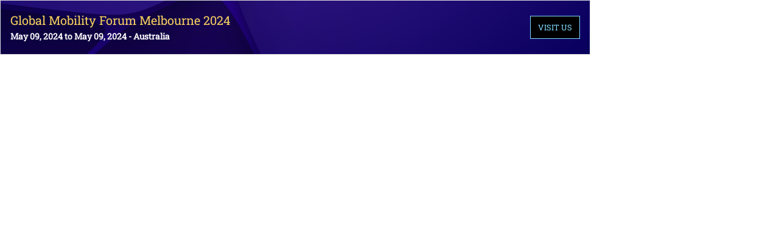

--- FILE ---
content_type: text/html;charset=UTF-8
request_url: https://events.jasper.events/embed/GMFMelbourne2024
body_size: 4067
content:
<!DOCTYPE html>
<html><head><link rel="stylesheet" href="https://static.zohocdn.com/backstage/v1.0/embed/assets/vendor-b5948ee7ca1235998b726cd098a8b4b5.css"><link rel="stylesheet" href="https://static.zohocdn.com/backstage/v1.0/embed/assets/embed-d41d8cd98f00b204e9800998ecf8427e.css"><link type="text/css" rel="stylesheet" href="https://static.zohocdn.com/backstage/v1.0/styles/guls-style-97972edf1016c20e714b23f9594b3353.css" as="style"><script nonce="8NPEdq1XDJ1U4qI573imTg==" type="text/javascript" src="https://static.zohocdn.com/backstage/v1.0/javascript/security.min-2edf3049119deb9347100aa5456ff7b9.js"></script><meta name="embed/config/environment" content="%7B%22modulePrefix%22%3A%22embed%22%2C%22environment%22%3A%22production%22%2C%22rootURL%22%3A%22%2F%22%2C%22locationType%22%3A%22hash%22%2C%22EmberENV%22%3A%7B%22FEATURES%22%3A%7B%7D%2C%22EXTEND_PROTOTYPES%22%3A%7B%22Date%22%3Afalse%7D%2C%22_APPLICATION_TEMPLATE_WRAPPER%22%3Afalse%2C%22_DEFAULT_ASYNC_OBSERVERS%22%3Atrue%2C%22_JQUERY_INTEGRATION%22%3Atrue%2C%22_TEMPLATE_ONLY_GLIMMER_COMPONENTS%22%3Atrue%7D%2C%22APP%22%3A%7B%22name%22%3A%22embed%22%2C%22version%22%3A%220.1.0%2Be541e09b%22%7D%2C%22moment%22%3A%7B%22includeLocales%22%3Atrue%2C%22includeTimezone%22%3A%22all%22%7D%2C%22SEMANTIC_UI_VERSION%22%3A%222.2%22%7D" /><title>Jasper Events Events</title><style class="themeVariables">
.body {
<!-- selected Theme Variables go here -->
}
</style>
<style class="themeVariations">
.body {
<!-- selected Theme variation go here -->
}
</style>
<script nonce="8NPEdq1XDJ1U4qI573imTg==" src="https://static.zohocdn.com/backstage/v1.0/embed/assets/vendor-899d0ca6021a46f693cefd361ab963eb.js"></script><script src="https://static.zohocdn.com/backstage/v1.0/embed/assets/chunk.965.c0cb335e226b603dd2be-8505e46207d0a7b7a947940b7bee5447.js"></script><script src="https://static.zohocdn.com/backstage/v1.0/embed/assets/chunk.524.c6961594dfff3058a9a2-430148da5a7f445a86d06bf395dc6c26.js"></script><meta http-equiv="Content-Type" content="text/html; charset=utf-8"><meta http-equiv="X-UA-Compatible" content="IE=edge"><meta name="viewport" content="width=device-width, initial-scale=1,user-scalable=no"><link rel="shortcut icon" type="image/x-icon" href="/portals/7000171228/portalResource?resourceType=favicon&_=1769068285450"/><link rel="manifest" href="/GMFMelbourne2024/manifest.json?_=1766979786265"><link rel="icon" href="/portals/7000171228/portalResource?resourceType=favicon&_=1769068285450"/><link rel="apple-touch-icon" href="/portals/7000171228/portalResource?resourceType=favicon&_=1769068285450"><link rel="apple-touch-startup-image" href="/portals/7000171228/portalResource?resourceType=favicon&_=1769068285450"><title>Global Mobility Forum Melbourne 2024</title><link rel="stylesheet" href="https://static.zohocdn.com/backstage/v1.0/styles/embed-banner-styles-43fab8f5bbee842fe0319a728d9cee63.css"></head><body><script nonce="8NPEdq1XDJ1U4qI573imTg==" type="text/javascript">Ember.__translations ={"label.all.categories":"All Categories","lbl.virtual":"Virtual","message.no.events.found":"No events found","message.location.not.added":"No location added","message.try.rewording.search":"Try rewording your search or entering related keywords","label.visit.us":"Visit Us","$Id$":"","label.events":"Events","message.no.events.happening.for.selected.day":"There are currently no events happening for the selected day","msg.all.spaces":"All Spaces","message.all":"ALL","label.powered.by":"Powered By","label.add.to.calendar":"Add to Calendar","lbl.in.person":"In-Person","label.no.results.found":"No Results Found","message.site.not.published.detail":"This event site is currently not online","message.completed.events.listed":"Completed events will be listed here","label.search":"Search","label.live.events":"Live Events ({count})","lbl.event.types":"Event Types","msg.city.filter.not.available.for.online.events":"City filter is not available when virtual event type filter is selected.","label.cities.dropdown":"Cities Dropdown","label.virtual.event":"Virtual Event","label.in.person.event":"In-Person Event","label.all.cities":"All Cities","message.no.events.happening.for.selected.month":"There are currently no events happening for the selected month","lbl.hybrid":"Hybrid","message.site.not.published":"Site not published","message.stay.tuned":"Stay tuned!","label.running":"Running","label.go.to.site":"Go to Event Website","label.and.more.count":"{count} More","label.search.spaces":"Search Spaces","lbl.cities":"Cities","label.past.events":"Past Events ({count})","lbl.filter":"Filter","lbl.all.event.types":"All Event Types","label.show.more":"Show More","label.canceled":"Canceled","label.refresh":"Refresh","lbl.apply.filters":"Apply Filters","label.hybrid.event":"Hybrid Event","message.upcoming.events.listed":"Upcoming events will be listed here","label.running.events":"Running Events","message.no.past.events":"No past events","label.search.events":"Search Events","lbl.clear.filters":"Clear Filters","lbl.categories":"Categories","label.portal.logo":"Portal Logo","label.moment.date.format.h.mm_a":"h:mm A","label.moment.relativeTime.mm":"%d minutes","label.moment.relativeTime.past":"%s ago","format.datetime.same.day":"{startDate[MMM D, YYYY]}","label.moment.weekdays.collection":"Sunday_Monday_Tuesday_Wednesday_Thursday_Friday_Saturday","format.agenda.printer.datetime.different.days.same.month.same.year":"{startDate[MMMM DD]} - {endDate[DD, YYYY]}","format.server.datetime.different.days.same.month.same.year.start.time.end.time":"{startDate[MMM d hh:mm a]} to {endDate[D, YYYY hh:mm a (z)]}","lbl.moment.date.formatD.MMMM.YYYY.h.mm_a":"D MMMM YYYY h:mm A","label.week.dow":"1","format.server.datetime.same.day.start.time.end.time":"{startDate[MMM d, YYYY hh:mm a]} to {endDate[hh:mm a (z)]}","label.moment.relativeTime.y":"a year","format.datetime.different.days.same.month.same.year.start.time":"{startDate[MMM D]} to {endDate[D, YYYY]} - {startDate[hh:mm A (z)]}","format.datetime.different.days.different.month.different.year.start.time":"{startDate[MMM DD, YYYY]} to {endDate[MMM DD, YYYY]} - {startDate[hh:mm A (z)]}","format.server.datetime.different.days.different.month.different.year":"{startDate[MMM d, YYYY]} to {endDate[MMM d, YYYY]}","format.start.time.end.time.with.timezone":"{startDate [hh:mm A]} - {endDate[hh:mm A (z)]}","label.moment.calendar.today":"[Today]","format.server.datetime.different.days.same.month.same.year":"{startDate[MMM d]} to {endDate[d, YYYY]}","lbl.mo.calendar.nextday":"[Tomorrow at] h:mm A","format.server.datetime.different.days.different.month.different.year.start.time":"{startDate[MMM d, YYYY]} to {endDate[MMM d, YYYY]} - {startDate[hh:mm a (z)]}","format.datetime.different.days.different.month.different.year":"{startDate[MMM DD, YYYY]} to {endDate[MMM DD, YYYY]}","label.moment.relativeTime.s":"a few seconds","format.server.datetime.same.day.start.time":"{startDate[MMM d, YYYY hh:mm a (z)]}","lbl.mo.calendar.samelse.time":"ll [at] h:mm A","format.server.datetime.different.days.different.month.different.year.start.time.end.time":"{startDate[MMM d, YYYY hh:mm a]} to {endDate[MMM d, YYYY hh:mm a (z)]}","format.datetime.different.days.different.month.same.year.start.time":"{startDate[MMM D]} to {endDate[MMM D, YYYY]}  - {startDate[hh:mm A (z)]}","label.day.number.formate":"[Day {index}:] MMM DD, YYYY","format.time.space.separated":"hh:mm A","lbl.mo.calendar.nextweek":"dddd [at] h:mm A","format.month.with.date":"MMM D","format.datetime.different.days.different.month.same.year":"{startDate[MMM D]} to {endDate[MMM D, YYYY]}","label.moment.weekdays.min.collection":"Su_Mo_Tu_We_Th_Fr_Sa","format.server.datetime.start.date.time":"{startDate[E d MMM, YYYY - hh:mm a (z)]}","format.start.to.end":"{startDate} to {endDate}","label.moment.relativeTime.d":"a day","format.server.datetime.different.days.different.month.same.year.start.time":"{startDate[MMM d]} to {endDate[MMM d, YYYY]}  - {startDate[hh:mm a (z)]}","format.server.datetime.same.day":"{startDate[MMM d, YYYY]}","label.moment.relativeTime.future":"in %s","format.agenda.datetime.different.days.same.month.same.year":"{startDate[MMM DD]} - {endDate[DD]}","label.moment.relativeTime.h":"an hour","label.moment.relativeTime.m":"a minute","format.server.datetime.different.days.different.month.same.year":"{startDate[MMM d]} to {endDate[MMM d, YYYY]}","format.agenda.calendar.datetime.same.day":"{startDate[ddd, MMM DD, YYYY]}","format.datetime.different.days.different.month.different.year.start.time.end.time":"{startDate[MMM DD, YYYY hh:mm A]} to {endDate[MMM DD, YYYY hh:mm A (z)]}","label.moment.months.short.collection":"Jan_Feb_Mar_Apr_May_Jun_Jul_Aug_Sep_Oct_Nov_Dec","label.moment.calendar.samelse":"L","format.datetime.different.days.different.month.same.year.start.time.end.time":"{startDate[MMM D hh:mm A]} to {endDate[MMM D, YYYY hh:mm A (z)]}","label.moment.relativeTime.yy":"%d years","label.moment.months.collection":"January_February_March_April_May_June_July_August_September_October_November_December","lbl.mo.calendar.sameday":"[Today at] h:mm A","label.moment.relativeTime.dd":"%d days","format.weekday.with.date":"ddd, MMM DD, YYYY","format.server.datetime.different.days.same.month.same.year.start.time":"{startDate[MMM d]} to {endDate[d, YYYY]} - {startDate[hh:mm a (z)]}","label.moment.relativeTime.month":"a month","label.utc":"UTC","format.agenda.datetime.different.days.different.month.different.year":"{startDate[MMM DD]} - {endDate[MMM DD]}","format.datetime.same.day.start.time":"{startDate[MMM D, YYYY hh:mm A (z)]}","label.moment.relativeTime.hh":"%d hours","format.agenda.calendar.datetime.different.days.different.month.different.year":"{startDate[ddd, MMM DD]} - {endDate[ddd, MMM DD]}","format.agenda.datetime.different.days.different.month.same.year":"{startDate[MMM DD]} - {endDate[MMM DD]}","format.agenda.printer.datetime.different.days.different.month.same.year":"{startDate[MMMM DD]} - {endDate[MMMM DD, YYYY]}","lbl.mo.calendar.lastweek":"[Last] dddd [at] h:mm A","format.server.datetime.different.days.different.month.same.year.start.time.end.time":"{startDate[MMM d hh:mm a]} to {endDate[MMM d, YYYY hh:mm a (z)]}","format.month.date.year":"MMM DD, YYYY","label.moment.calendar.duration":"{day1} to {day2}","label.week.doy":"4","label.moment.relativeTime.months":"%d months","format.agenda.printer.datetime.same.day":"{startDate[dddd, MMMM DD, YYYY]}","label.moment.date.format.D.MMMM.YYYY":"D MMMM YYYY","format.datetime.same.day.start.time.end.time":"{startDate[MMM D, YYYY hh:mm A]} to {endDate[hh:mm A (z)]}","label.moment.calendar.yesterday":"[Yesterday]","format.datetime.different.days.same.month.same.year":"{startDate[MMM D]} to {endDate[D, YYYY]}","format.agenda.calendar.datetime.different.days.different.month.same.year":"{startDate[ddd, MMM DD]} - {endDate[ddd, MMM DD]}","format.agenda.calendar.datetime.different.days.same.month.same.year":"{startDate[ddd, MMM DD]} - {endDate[ddd, MMM DD]}","format.datetime.start.date.time":"{startDate[ddd D MMM, YYYY - hh:mm A (z)]}","format.agenda.datetime.same.day":"{startDate[ddd, MMM DD, YYYY]}","format.agenda.printer.datetime.different.days.different.month.different.year":"{startDate[MMMM DD, YYYY]} - {endDate[MMMM DD, YYYY]}","lbl.mo.calendar.lastday":"[Yesterday at] h:mm A","lbl.moment.date.format.dddd.D.MMMM.YYYY.h.mm_a":"dddd, D MMMM YYYY h:mm A","format.datetime.different.days.same.month.same.year.start.time.end.time":"{startDate[MMM D hh:mm A]} to {endDate[D, YYYY hh:mm A (z)]}","label.moment.weekdays.short.collection":"Sun_Mon_Tue_Wed_Thu_Fri_Sat","label.moment.date.format.DD/MM/YYYY":"DD/MM/YYYY","label.category.internet":"Internet","label.category.marketing":"Marketing","label.category.law":"Law","label.category.investor.relations":"Investor Relations","label.category.webinar":"Webinar","label.category.economy.and.finance":"Economy & Finance","label.category.retail":"Retail","label.category.sales":"Sales","label.category.lifestye":"Lifestyle","label.category.engineering":"Engineering","label.category.real.estate":"Real Estate","label.category.seminar":"Seminar","label.category.environment":"Environment","label.category.food":"Food","label.category.presentations.and.public.speaking":"Presentations & Public Speaking","label.category.devices.and.hardware":"Devices & Hardware","label.category.software":"Software","label.category.small.business.and.entrepreneurship":"Small Business & Entrepreneurship","label.category.government.and.nonprofit":"Government & Nonprofit","label.category.news.and.politics":"News & Politics","label.category.health.and.medicine":"Health & Medicine","label.category.self.improvement":"Self Improvement","label.category.services":"Services","label.category.automotive":"Automotive","label.category.education":"Education","label.category.social.media":"Social Media","label.category.workshop":"Workshop","label.category.design":"Design","label.category.others":"Others","label.category.sports":"Sports","label.category.technology":"Technology","label.category.data.and.analytics":"Data & Analytics","label.category.recruiting.and.hr":"Recruiting & HR","label.category.business":"Business","label.category.user.conference":"User Conference","label.category.leadership.and.management":"Leadership & Management","label.category.arts.and.photos":"Art & Photos","label.category.spiritual":"Spiritual","label.category.healthcare":"Healthcare","label.category.mobile":"Mobile","label.category.entertainment.and.humor":"Entertainment & Humor","label.category.career":"Career","label.category.travel":"Travel","label.category.science":"Science"};
Ember.Application.reopen({
SERVERS: {
CDN_STATIC_URL: "https://static.zohocdn.com/backstage/v1.0", 
THEME_PROTO_VERSION: "25",
SERVER_URL: "https://backstage.zoho.com.au", 
RIGHT_ALIGNED_LANGUAGES: "fa,ar,he,iw", 
BACKSTAGE_CONTEXT_PATH: "/backstage", 
PRICING_PROTO_VERSION: "3.30", 
BACKSTAGE_LANDING_PAGE_URL: "https://www.zoho.com/backstage/?utm_source=event&utm_medium=referral", 
FONT_DOMAIN: "https://static.zohocdn.com/webfonts"
},
HIDE_BACKSTAGE:true
});</script><script nonce="8NPEdq1XDJ1U4qI573imTg==" src="https://static.zohocdn.com/backstage/v1.0/embed/assets/embed-01b7accbd7a3e691d1590b2c2f751579.js"></script></body></html>

--- FILE ---
content_type: text/css;charset=UTF-8
request_url: https://static.zohocdn.com/backstage/v1.0/styles/guls-style-97972edf1016c20e714b23f9594b3353.css
body_size: 47229
content:
.mgt1 {
  margin-top: 4px !important;
}
.mgt2 {
  margin-top: 8px !important;
}
.mgt3 {
  margin-top: 12px !important;
}
.mgt4 {
  margin-top: 16px !important;
}
.mgt5 {
  margin-top: 20px !important;
}
.mgt6 {
  margin-top: 24px !important;
}
.mgt7 {
  margin-top: 28px !important;
}
.mgt8 {
  margin-top: 32px !important;
}
.mgt9 {
  margin-top: 36px !important;
}
.mgt10 {
  margin-top: 40px !important;
}
.mgt11 {
  margin-top: 44px !important;
}
.mgt12 {
  margin-top: 48px !important;
}
.mgt13 {
  margin-top: 52px !important;
}
.mgt14 {
  margin-top: 56px !important;
}
.mgt15 {
  margin-top: 60px !important;
}
.mgb1 {
  margin-bottom: 4px !important;
}
.mgb2 {
  margin-bottom: 8px !important;
}
.mgb3 {
  margin-bottom: 12px !important;
}
.mgb4 {
  margin-bottom: 16px !important;
}
.mgb5 {
  margin-bottom: 20px !important;
}
.mgb6 {
  margin-bottom: 24px !important;
}
.mgb7 {
  margin-bottom: 28px !important;
}
.mgb8 {
  margin-bottom: 32px !important;
}
.mgb9 {
  margin-bottom: 36px !important;
}
.mgb10 {
  margin-bottom: 40px !important;
}
.mgb11 {
  margin-bottom: 44px !important;
}
.mgb12 {
  margin-bottom: 48px !important;
}
.mgb13 {
  margin-bottom: 52px !important;
}
.mgb14 {
  margin-bottom: 56px !important;
}
.mgb15 {
  margin-bottom: 60px !important;
}
[dir="ltr"] .mgl1 {
  margin-left: 4px !important;
}
[dir="ltr"] .mgl2 {
  margin-left: 8px !important;
}
[dir="ltr"] .mgl3 {
  margin-left: 12px !important;
}
[dir="ltr"] .mgl4 {
  margin-left: 16px !important;
}
[dir="ltr"] .mgl5 {
  margin-left: 20px !important;
}
[dir="ltr"] .mgl6 {
  margin-left: 24px !important;
}
[dir="ltr"] .mgl7 {
  margin-left: 28px !important;
}
[dir="ltr"] .mgl8 {
  margin-left: 32px !important;
}
[dir="ltr"] .mgl9 {
  margin-left: 36px !important;
}
[dir="ltr"] .mgl10 {
  margin-left: 40px !important;
}
[dir="ltr"] .mgl11 {
  margin-left: 44px !important;
}
[dir="ltr"] .mgl12 {
  margin-left: 48px !important;
}
[dir="ltr"] .mgl13 {
  margin-left: 52px !important;
}
[dir="ltr"] .mgl14 {
  margin-left: 56px !important;
}
[dir="ltr"] .mgl15 {
  margin-left: 60px !important;
}
[dir="ltr"] .mgr1 {
  margin-right: 4px !important;
}
[dir="ltr"] .mgr2 {
  margin-right: 8px !important;
}
[dir="ltr"] .mgr3 {
  margin-right: 12px !important;
}
[dir="ltr"] .mgr4 {
  margin-right: 16px !important;
}
[dir="ltr"] .mgr5 {
  margin-right: 20px !important;
}
[dir="ltr"] .mgr6 {
  margin-right: 24px !important;
}
[dir="ltr"] .mgr7 {
  margin-right: 28px !important;
}
[dir="ltr"] .mgr8 {
  margin-right: 32px !important;
}
[dir="ltr"] .mgr9 {
  margin-right: 36px !important;
}
[dir="ltr"] .mgr10 {
  margin-right: 40px !important;
}
[dir="ltr"] .mgr11 {
  margin-right: 44px !important;
}
[dir="ltr"] .mgr12 {
  margin-right: 48px !important;
}
[dir="ltr"] .mgr13 {
  margin-right: 52px !important;
}
[dir="ltr"] .mgr14 {
  margin-right: 56px !important;
}
[dir="ltr"] .mgr15 {
  margin-right: 60px !important;
}
[dir="rtl"] .mgl1,
.editor-rtl-dir .mgl1 {
  margin-right: 4px !important;
}
[dir="rtl"] .mgl2,
.editor-rtl-dir .mgl2 {
  margin-right: 8px !important;
}
[dir="rtl"] .mgl3,
.editor-rtl-dir .mgl3 {
  margin-right: 12px !important;
}
[dir="rtl"] .mgl4,
.editor-rtl-dir .mgl4 {
  margin-right: 16px !important;
}
[dir="rtl"] .mgl5,
.editor-rtl-dir .mgl5 {
  margin-right: 20px !important;
}
[dir="rtl"] .mgl6,
.editor-rtl-dir .mgl6 {
  margin-right: 24px !important;
}
[dir="rtl"] .mgl7,
.editor-rtl-dir .mgl7 {
  margin-right: 28px !important;
}
[dir="rtl"] .mgl8,
.editor-rtl-dir .mgl8 {
  margin-right: 32px !important;
}
[dir="rtl"] .mgl9,
.editor-rtl-dir .mgl9 {
  margin-right: 36px !important;
}
[dir="rtl"] .mgl10,
.editor-rtl-dir .mgl10 {
  margin-right: 40px !important;
}
[dir="rtl"] .mgl11,
.editor-rtl-dir .mgl11 {
  margin-right: 44px !important;
}
[dir="rtl"] .mgl12,
.editor-rtl-dir .mgl12 {
  margin-right: 48px !important;
}
[dir="rtl"] .mgl13,
.editor-rtl-dir .mgl13 {
  margin-right: 52px !important;
}
[dir="rtl"] .mgl14,
.editor-rtl-dir .mgl14 {
  margin-right: 56px !important;
}
[dir="rtl"] .mgl15,
.editor-rtl-dir .mgl15 {
  margin-right: 60px !important;
}
[dir="rtl"] .mgr1,
.editor-rtl-dir .mgr1 {
  margin-left: 4px !important;
}
[dir="rtl"] .mgr2,
.editor-rtl-dir .mgr2 {
  margin-left: 8px !important;
}
[dir="rtl"] .mgr3,
.editor-rtl-dir .mgr3 {
  margin-left: 12px !important;
}
[dir="rtl"] .mgr4,
.editor-rtl-dir .mgr4 {
  margin-left: 16px !important;
}
[dir="rtl"] .mgr5,
.editor-rtl-dir .mgr5 {
  margin-left: 20px !important;
}
[dir="rtl"] .mgr6,
.editor-rtl-dir .mgr6 {
  margin-left: 24px !important;
}
[dir="rtl"] .mgr7,
.editor-rtl-dir .mgr7 {
  margin-left: 28px !important;
}
[dir="rtl"] .mgr8,
.editor-rtl-dir .mgr8 {
  margin-left: 32px !important;
}
[dir="rtl"] .mgr9,
.editor-rtl-dir .mgr9 {
  margin-left: 36px !important;
}
[dir="rtl"] .mgr10,
.editor-rtl-dir .mgr10 {
  margin-left: 40px !important;
}
[dir="rtl"] .mgr11,
.editor-rtl-dir .mgr11 {
  margin-left: 44px !important;
}
[dir="rtl"] .mgr12,
.editor-rtl-dir .mgr12 {
  margin-left: 48px !important;
}
[dir="rtl"] .mgr13,
.editor-rtl-dir .mgr13 {
  margin-left: 52px !important;
}
[dir="rtl"] .mgr14,
.editor-rtl-dir .mgr14 {
  margin-left: 56px !important;
}
[dir="rtl"] .mgr15,
.editor-rtl-dir .mgr15 {
  margin-left: 60px !important;
}
.mg1 {
  margin: 4px !important;
}
.mg2 {
  margin: 8px !important;
}
.mg3 {
  margin: 12px !important;
}
.mg4 {
  margin: 16px !important;
}
.mg5 {
  margin: 20px !important;
}
.mg6 {
  margin: 24px !important;
}
.mg7 {
  margin: 28px !important;
}
.mg8 {
  margin: 32px !important;
}
.mg9 {
  margin: 36px !important;
}
.mg10 {
  margin: 40px !important;
}
.mg11 {
  margin: 44px !important;
}
.mg12 {
  margin: 48px !important;
}
.mg13 {
  margin: 52px !important;
}
.mg14 {
  margin: 56px !important;
}
.mg15 {
  margin: 60px !important;
}
[data-mg*="mgall1"] {
  --gap: 4px !important;
}
[data-mg*="mgall2"] {
  --gap: 8px !important;
}
[data-mg*="mgall3"] {
  --gap: 12px !important;
}
[data-mg*="mgall4"] {
  --gap: 16px !important;
}
[data-mg*="mgall5"] {
  --gap: 20px !important;
}
[data-mg*="mgall6"] {
  --gap: 24px !important;
}
[data-mg*="mgall7"] {
  --gap: 28px !important;
}
[data-mg*="mgall8"] {
  --gap: 32px !important;
}
[data-mg*="mgall9"] {
  --gap: 36px !important;
}
[data-mg*="mgall10"] {
  --gap: 40px !important;
}
[data-mg*="mgall11"] {
  --gap: 44px !important;
}
[data-mg*="mgall12"] {
  --gap: 48px !important;
}
[data-mg*="mgall13"] {
  --gap: 52px !important;
}
[data-mg*="mgall14"] {
  --gap: 56px !important;
}
[data-mg*="mgall15"] {
  --gap: 60px !important;
}
[data-mg*="mgt1"] {
  --gap: 4px !important;
}
[data-mg*="mgt2"] {
  --gap: 8px !important;
}
[data-mg*="mgt3"] {
  --gap: 12px !important;
}
[data-mg*="mgt4"] {
  --gap: 16px !important;
}
[data-mg*="mgt5"] {
  --gap: 20px !important;
}
[data-mg*="mgt6"] {
  --gap: 24px !important;
}
[data-mg*="mgt7"] {
  --gap: 28px !important;
}
[data-mg*="mgt8"] {
  --gap: 32px !important;
}
[data-mg*="mgt9"] {
  --gap: 36px !important;
}
[data-mg*="mgt10"] {
  --gap: 40px !important;
}
[data-mg*="mgt11"] {
  --gap: 44px !important;
}
[data-mg*="mgt12"] {
  --gap: 48px !important;
}
[data-mg*="mgt13"] {
  --gap: 52px !important;
}
[data-mg*="mgt14"] {
  --gap: 56px !important;
}
[data-mg*="mgt15"] {
  --gap: 60px !important;
}
[data-mg*="mgl1"] {
  --gap: 4px !important;
}
[data-mg*="mgl2"] {
  --gap: 8px !important;
}
[data-mg*="mgl3"] {
  --gap: 12px !important;
}
[data-mg*="mgl4"] {
  --gap: 16px !important;
}
[data-mg*="mgl5"] {
  --gap: 20px !important;
}
[data-mg*="mgl6"] {
  --gap: 24px !important;
}
[data-mg*="mgl7"] {
  --gap: 28px !important;
}
[data-mg*="mgl8"] {
  --gap: 32px !important;
}
[data-mg*="mgl9"] {
  --gap: 36px !important;
}
[data-mg*="mgl10"] {
  --gap: 40px !important;
}
[data-mg*="mgl11"] {
  --gap: 44px !important;
}
[data-mg*="mgl12"] {
  --gap: 48px !important;
}
[data-mg*="mgl13"] {
  --gap: 52px !important;
}
[data-mg*="mgl14"] {
  --gap: 56px !important;
}
[data-mg*="mgl15"] {
  --gap: 60px !important;
}
[data-mg*="mgr1"] {
  --gap: 4px !important;
}
[data-mg*="mgr2"] {
  --gap: 8px !important;
}
[data-mg*="mgr3"] {
  --gap: 12px !important;
}
[data-mg*="mgr4"] {
  --gap: 16px !important;
}
[data-mg*="mgr5"] {
  --gap: 20px !important;
}
[data-mg*="mgr6"] {
  --gap: 24px !important;
}
[data-mg*="mgr7"] {
  --gap: 28px !important;
}
[data-mg*="mgr8"] {
  --gap: 32px !important;
}
[data-mg*="mgr9"] {
  --gap: 36px !important;
}
[data-mg*="mgr10"] {
  --gap: 40px !important;
}
[data-mg*="mgr11"] {
  --gap: 44px !important;
}
[data-mg*="mgr12"] {
  --gap: 48px !important;
}
[data-mg*="mgr13"] {
  --gap: 52px !important;
}
[data-mg*="mgr14"] {
  --gap: 56px !important;
}
[data-mg*="mgr15"] {
  --gap: 60px !important;
}
[data-mg*="mgb1"] {
  --gap: 4px !important;
}
[data-mg*="mgb2"] {
  --gap: 8px !important;
}
[data-mg*="mgb3"] {
  --gap: 12px !important;
}
[data-mg*="mgb4"] {
  --gap: 16px !important;
}
[data-mg*="mgb5"] {
  --gap: 20px !important;
}
[data-mg*="mgb6"] {
  --gap: 24px !important;
}
[data-mg*="mgb7"] {
  --gap: 28px !important;
}
[data-mg*="mgb8"] {
  --gap: 32px !important;
}
[data-mg*="mgb9"] {
  --gap: 36px !important;
}
[data-mg*="mgb10"] {
  --gap: 40px !important;
}
[data-mg*="mgb11"] {
  --gap: 44px !important;
}
[data-mg*="mgb12"] {
  --gap: 48px !important;
}
[data-mg*="mgb13"] {
  --gap: 52px !important;
}
[data-mg*="mgb14"] {
  --gap: 56px !important;
}
[data-mg*="mgb15"] {
  --gap: 60px !important;
}
.mg0 {
  margin: 0 !important;
}
.pdt1 {
  padding-top: 4px !important;
}
.pdt2 {
  padding-top: 8px !important;
}
.pdt3 {
  padding-top: 12px !important;
}
.pdt4 {
  padding-top: 16px !important;
}
.pdt5 {
  padding-top: 20px !important;
}
.pdt6 {
  padding-top: 24px !important;
}
.pdt7 {
  padding-top: 28px !important;
}
.pdt8 {
  padding-top: 32px !important;
}
.pdt9 {
  padding-top: 36px !important;
}
.pdt10 {
  padding-top: 40px !important;
}
.pdt11 {
  padding-top: 44px !important;
}
.pdt12 {
  padding-top: 48px !important;
}
.pdt13 {
  padding-top: 52px !important;
}
.pdt14 {
  padding-top: 56px !important;
}
.pdt15 {
  padding-top: 60px !important;
}
.pdb1 {
  padding-bottom: 4px !important;
}
.pdb2 {
  padding-bottom: 8px !important;
}
.pdb3 {
  padding-bottom: 12px !important;
}
.pdb4 {
  padding-bottom: 16px !important;
}
.pdb5 {
  padding-bottom: 20px !important;
}
.pdb6 {
  padding-bottom: 24px !important;
}
.pdb7 {
  padding-bottom: 28px !important;
}
.pdb8 {
  padding-bottom: 32px !important;
}
.pdb9 {
  padding-bottom: 36px !important;
}
.pdb10 {
  padding-bottom: 40px !important;
}
.pdb11 {
  padding-bottom: 44px !important;
}
.pdb12 {
  padding-bottom: 48px !important;
}
.pdb13 {
  padding-bottom: 52px !important;
}
.pdb14 {
  padding-bottom: 56px !important;
}
.pdb15 {
  padding-bottom: 60px !important;
}
.pd1 {
  padding: 4px !important;
}
.pd2 {
  padding: 8px !important;
}
.pd3 {
  padding: 12px !important;
}
.pd4 {
  padding: 16px !important;
}
.pd5 {
  padding: 20px !important;
}
.pd6 {
  padding: 24px !important;
}
.pd7 {
  padding: 28px !important;
}
.pd8 {
  padding: 32px !important;
}
.pd9 {
  padding: 36px !important;
}
.pd10 {
  padding: 40px !important;
}
.pd11 {
  padding: 44px !important;
}
.pd12 {
  padding: 48px !important;
}
.pd13 {
  padding: 52px !important;
}
.pd14 {
  padding: 56px !important;
}
.pd15 {
  padding: 60px !important;
}
.pd0 {
  padding: 0 !important;
}
[dir="ltr"] .pdl1 {
  padding-left: 4px !important;
}
[dir="ltr"] .pdl2 {
  padding-left: 8px !important;
}
[dir="ltr"] .pdl3 {
  padding-left: 12px !important;
}
[dir="ltr"] .pdl4 {
  padding-left: 16px !important;
}
[dir="ltr"] .pdl5 {
  padding-left: 20px !important;
}
[dir="ltr"] .pdl6 {
  padding-left: 24px !important;
}
[dir="ltr"] .pdl7 {
  padding-left: 28px !important;
}
[dir="ltr"] .pdl8 {
  padding-left: 32px !important;
}
[dir="ltr"] .pdl9 {
  padding-left: 36px !important;
}
[dir="ltr"] .pdl10 {
  padding-left: 40px !important;
}
[dir="ltr"] .pdl11 {
  padding-left: 44px !important;
}
[dir="ltr"] .pdl12 {
  padding-left: 48px !important;
}
[dir="ltr"] .pdl13 {
  padding-left: 52px !important;
}
[dir="ltr"] .pdl14 {
  padding-left: 56px !important;
}
[dir="ltr"] .pdl15 {
  padding-left: 60px !important;
}
[dir="ltr"] .pdr1 {
  padding-right: 4px !important;
}
[dir="ltr"] .pdr2 {
  padding-right: 8px !important;
}
[dir="ltr"] .pdr3 {
  padding-right: 12px !important;
}
[dir="ltr"] .pdr4 {
  padding-right: 16px !important;
}
[dir="ltr"] .pdr5 {
  padding-right: 20px !important;
}
[dir="ltr"] .pdr6 {
  padding-right: 24px !important;
}
[dir="ltr"] .pdr7 {
  padding-right: 28px !important;
}
[dir="ltr"] .pdr8 {
  padding-right: 32px !important;
}
[dir="ltr"] .pdr9 {
  padding-right: 36px !important;
}
[dir="ltr"] .pdr10 {
  padding-right: 40px !important;
}
[dir="ltr"] .pdr11 {
  padding-right: 44px !important;
}
[dir="ltr"] .pdr12 {
  padding-right: 48px !important;
}
[dir="ltr"] .pdr13 {
  padding-right: 52px !important;
}
[dir="ltr"] .pdr14 {
  padding-right: 56px !important;
}
[dir="ltr"] .pdr15 {
  padding-right: 60px !important;
}
[dir="rtl"] .pdl1,
.editor-rtl-dir .pdl1 {
  padding-right: 4px !important;
}
[dir="rtl"] .pdl2,
.editor-rtl-dir .pdl2 {
  padding-right: 8px !important;
}
[dir="rtl"] .pdl3,
.editor-rtl-dir .pdl3 {
  padding-right: 12px !important;
}
[dir="rtl"] .pdl4,
.editor-rtl-dir .pdl4 {
  padding-right: 16px !important;
}
[dir="rtl"] .pdl5,
.editor-rtl-dir .pdl5 {
  padding-right: 20px !important;
}
[dir="rtl"] .pdl6,
.editor-rtl-dir .pdl6 {
  padding-right: 24px !important;
}
[dir="rtl"] .pdl7,
.editor-rtl-dir .pdl7 {
  padding-right: 28px !important;
}
[dir="rtl"] .pdl8,
.editor-rtl-dir .pdl8 {
  padding-right: 32px !important;
}
[dir="rtl"] .pdl9,
.editor-rtl-dir .pdl9 {
  padding-right: 36px !important;
}
[dir="rtl"] .pdl10,
.editor-rtl-dir .pdl10 {
  padding-right: 40px !important;
}
[dir="rtl"] .pdl11,
.editor-rtl-dir .pdl11 {
  padding-right: 44px !important;
}
[dir="rtl"] .pdl12,
.editor-rtl-dir .pdl12 {
  padding-right: 48px !important;
}
[dir="rtl"] .pdl13,
.editor-rtl-dir .pdl13 {
  padding-right: 52px !important;
}
[dir="rtl"] .pdl14,
.editor-rtl-dir .pdl14 {
  padding-right: 56px !important;
}
[dir="rtl"] .pdl15,
.editor-rtl-dir .pdl15 {
  padding-right: 60px !important;
}
[dir="rtl"] .pdr1,
.editor-rtl-dir .pdr1 {
  padding-left: 4px !important;
}
[dir="rtl"] .pdr2,
.editor-rtl-dir .pdr2 {
  padding-left: 8px !important;
}
[dir="rtl"] .pdr3,
.editor-rtl-dir .pdr3 {
  padding-left: 12px !important;
}
[dir="rtl"] .pdr4,
.editor-rtl-dir .pdr4 {
  padding-left: 16px !important;
}
[dir="rtl"] .pdr5,
.editor-rtl-dir .pdr5 {
  padding-left: 20px !important;
}
[dir="rtl"] .pdr6,
.editor-rtl-dir .pdr6 {
  padding-left: 24px !important;
}
[dir="rtl"] .pdr7,
.editor-rtl-dir .pdr7 {
  padding-left: 28px !important;
}
[dir="rtl"] .pdr8,
.editor-rtl-dir .pdr8 {
  padding-left: 32px !important;
}
[dir="rtl"] .pdr9,
.editor-rtl-dir .pdr9 {
  padding-left: 36px !important;
}
[dir="rtl"] .pdr10,
.editor-rtl-dir .pdr10 {
  padding-left: 40px !important;
}
[dir="rtl"] .pdr11,
.editor-rtl-dir .pdr11 {
  padding-left: 44px !important;
}
[dir="rtl"] .pdr12,
.editor-rtl-dir .pdr12 {
  padding-left: 48px !important;
}
[dir="rtl"] .pdr13,
.editor-rtl-dir .pdr13 {
  padding-left: 52px !important;
}
[dir="rtl"] .pdr14,
.editor-rtl-dir .pdr14 {
  padding-left: 56px !important;
}
[dir="rtl"] .pdr15,
.editor-rtl-dir .pdr15 {
  padding-left: 60px !important;
}
[data-mg*="mgt"] > *:not(:first-child) {
  margin-top: var(--gap) !important;
}
[data-mg*="mgb"] > *:not(:last-child) {
  margin-bottom: var(--gap) !important;
}
[dir="ltr"] [data-mg*="mgl"] > *:not(:first-child) {
  margin-left: var(--gap) !important;
}
[dir="ltr"] [data-mg*="mgr"] > *:not(:last-child) {
  margin-right: var(--gap) !important;
}
[dir="rtl"] [data-mg*="mgl"] > *:not(:first-child),
.editor-rtl-dir [data-mg*="mgl"] > *:not(:first-child) {
  margin-right: var(--gap) !important;
}
[dir="rtl"] [data-mg*="mgr"] > *:not(:last-child),
.editor-rtl-dir [data-mg*="mgr"] > *:not(:last-child) {
  margin-left: var(--gap) !important;
}
[data-mg*="all"] {
  margin: calc(-1 * var(--gap));
}
[data-mg*="all"] > * {
  margin: var(--gap) !important;
}
.hgp1 {
  column-gap: 4px !important;
}
.hgp2 {
  column-gap: 8px !important;
}
.hgp3 {
  column-gap: 12px !important;
}
.hgp4 {
  column-gap: 16px !important;
}
.hgp5 {
  column-gap: 20px !important;
}
.hgp6 {
  column-gap: 24px !important;
}
.hgp7 {
  column-gap: 28px !important;
}
.hgp8 {
  column-gap: 32px !important;
}
.hgp9 {
  column-gap: 36px !important;
}
.hgp10 {
  column-gap: 40px !important;
}
.hgp11 {
  column-gap: 44px !important;
}
.hgp12 {
  column-gap: 48px !important;
}
.hgp13 {
  column-gap: 52px !important;
}
.hgp14 {
  column-gap: 56px !important;
}
.hgp15 {
  column-gap: 60px !important;
}
.vgp1 {
  row-gap: 4px !important;
}
.vgp2 {
  row-gap: 8px !important;
}
.vgp3 {
  row-gap: 12px !important;
}
.vgp4 {
  row-gap: 16px !important;
}
.vgp5 {
  row-gap: 20px !important;
}
.vgp6 {
  row-gap: 24px !important;
}
.vgp7 {
  row-gap: 28px !important;
}
.vgp8 {
  row-gap: 32px !important;
}
.vgp9 {
  row-gap: 36px !important;
}
.vgp10 {
  row-gap: 40px !important;
}
.vgp11 {
  row-gap: 44px !important;
}
.vgp12 {
  row-gap: 48px !important;
}
.vgp13 {
  row-gap: 52px !important;
}
.vgp14 {
  row-gap: 56px !important;
}
.vgp15 {
  row-gap: 60px !important;
}
.gp1 {
  gap: 4px !important;
}
.gp2 {
  gap: 8px !important;
}
.gp3 {
  gap: 12px !important;
}
.gp4 {
  gap: 16px !important;
}
.gp5 {
  gap: 20px !important;
}
.gp6 {
  gap: 24px !important;
}
.gp7 {
  gap: 28px !important;
}
.gp8 {
  gap: 32px !important;
}
.gp9 {
  gap: 36px !important;
}
.gp10 {
  gap: 40px !important;
}
.gp11 {
  gap: 44px !important;
}
.gp12 {
  gap: 48px !important;
}
.gp13 {
  gap: 52px !important;
}
.gp14 {
  gap: 56px !important;
}
.gp15 {
  gap: 60px !important;
}
.space-between {
  justify-content: space-between !important;
}
.hCenter {
  justify-content: center !important;
}
.hEnd {
  justify-content: flex-end !important;
}
.hStart {
  justify-content: flex-start !important;
}
.vStart {
  align-items: flex-start !important;
}
.vCenter {
  align-items: center !important;
}
.vEnd {
  align-items: flex-end !important;
}
.inactive-css {
  pointer-events: none !important;
  opacity: 0.5 !important;
}
td:has(.inactive-css) {
  cursor: not-allowed !important;
}
.pointer {
  cursor: var(--zdr-cursor-pointer, pointer);
}
.cursor-move {
  cursor: var(--zdr-cursor-move, move);
}
.inline-block {
  display: inline-block !important;
}
.text-center {
  text-align: center !important;
}
.text-right {
  text-align: right !important;
}
.text-left {
  text-align: left !important;
}
.bd-dashed {
  border-style: dashed !important;
}
.text-right {
  text-align: right !important;
}
.text-left {
  text-align: left;
}
.text-upper {
  text-transform: uppercase !important;
}
.text-capitalize {
  text-transform: capitalize;
}
.text-lowercase {
  text-transform: lowercase !important;
}
.text-defaultcase {
  text-transform: lowercase;
}
.text-defaultcase::first-letter {
  text-transform: uppercase !important;
}
.text-underline {
  text-decoration: underline !important;
}
.full-height {
  height: 100% !important;
}
.text-transform-none {
  text-transform: none;
}
.txt-caps {
  text-transform: capitalize;
}
.left.floated {
  float: left;
}
.right.floated {
  float: right;
}
.position-relative,
.relative-position {
  position: relative;
}
.clearfix {
  clear: both;
}
.v-middle {
  vertical-align: middle;
}
.z-index1 {
  z-index: 1;
}
.ellipsis {
  white-space: nowrap;
  text-overflow: ellipsis;
  overflow: hidden;
}
.disable-state {
  pointer-events: none;
  opacity: 0.6;
}
.lock-state {
  pointer-events: none;
}
.uls-float-item {
  z-index: 5;
}
.uls-float-item.bottom-right {
  bottom: 0;
  right: 0;
  border-radius: var(--guls-default-border-radius) var(--guls-default-border-radius) 0 0;
}
.uls-float-item.fixed {
  position: fixed;
}
.hide-state {
  visibility: hidden;
}
.text-justify {
  text-align: justify !important;
}
.anchor-visible {
  position-visibility: anchors-visible;
}
.vh-center {
  align-items: center;
  justify-content: center;
}
.text-fit {
  line-height: 1em !important;
}
.l-clamp-1 {
  overflow: hidden;
  display: -webkit-box;
  -webkit-line-clamp: 1;
  -webkit-box-orient: vertical;
  word-break: break-word;
}
.l-clamp-2 {
  overflow: hidden;
  display: -webkit-box;
  -webkit-line-clamp: 2;
  -webkit-box-orient: vertical;
  word-break: break-word;
}
.l-clamp-4 {
  overflow: hidden;
  display: -webkit-box;
  -webkit-line-clamp: 4;
  -webkit-box-orient: vertical;
  word-break: break-word;
}
.mg-auto {
  margin: auto;
}
.break-word {
  word-break: break-word;
}
.rds1 {
  border-radius: 4px !important;
}
.rds2 {
  border-radius: 8px !important;
}
.rds32 {
  border-radius: 32px !important;
}
.break-all {
  word-break: break-all;
}
.strike,
.line-through {
  text-decoration: line-through;
}
.overflow-y-hidden {
  overflow-y: hidden !important;
}
.overflow-auto {
  overflow: auto;
}
.fg-primary {
  color: var(--guls-primary-text-color) !important;
}
label.uls-checkbox,
label.uls-radio {
  display: inline-flex;
  grid-gap: 8px;
  font-family: var(--guls-regular-font);
  line-height: var(--guls-default-lineheight);
}
label.uls-checkbox input[type="checkbox"],
label.uls-radio input[type="checkbox"],
label.uls-checkbox input[type="radio"],
label.uls-radio input[type="radio"] {
  appearance: none;
  background-color: var(--guls-default-background);
  box-shadow: 0 0 0 1px var(--guls-input-border-color) inset;
  position: relative;
  border-radius: 4px;
  width: var(--checkbox-size, 16px);
  height: var(--checkbox-size, 16px);
  margin-top: 3px;
  flex-shrink: 0;
  cursor: var(--zdr-cursor-pointer, pointer);
}
label.uls-checkbox input[type="checkbox"][disabled],
label.uls-radio input[type="checkbox"][disabled],
label.uls-checkbox input[type="radio"][disabled],
label.uls-radio input[type="radio"][disabled] {
  opacity: 0.7;
  pointer-events: none;
  background: var(--guls-bg-layer4);
}
label.uls-checkbox.checked input[type="checkbox"],
label.uls-radio.checked input[type="checkbox"],
label.uls-checkbox.interminate input[type="checkbox"],
label.uls-radio.interminate input[type="checkbox"] {
  background-color: var(--guls-primary-color) !important;
}
label.uls-checkbox.indeterminate input[type="checkbox"],
label.uls-radio.indeterminate input[type="checkbox"] {
  background-color: var(--guls-primary-color);
  box-shadow: none;
}
label.uls-checkbox.indeterminate input[type="checkbox"]:before,
label.uls-radio.indeterminate input[type="checkbox"]:before {
  content: "";
  position: absolute;
  height: 2px;
  width: 65%;
  background-color: var(--guls-static-white);
  top: 50%;
  border-radius: 3px;
  left: 50%;
  transform: translate(-50%, -50%);
}
label.uls-checkbox.s20,
label.uls-radio.s20 {
  --checkbox-size: 20px;
}
.uls-checkbox.checked input[type="checkbox"] {
  box-shadow: none;
}
.uls-checkbox.checked input[type="checkbox"]::after {
  font-family: 'bs-icons1' !important;
  content: '\e980';
  font-style: normal;
  font-weight: bold;
  line-height: normal;
  position: absolute;
  color: var(--guls-static-white);
  left: 1px;
  top: 1px;
}
.uls-checkbox.checked input[type="checkbox"].s20:before {
  font-size: 18px;
}
.uls-radio input[type="radio"] {
  border-radius: 50% !important;
}
.uls-radio.checked input[type="radio"] {
  box-shadow: 0 0 0 1px var(--guls-primary-color) inset;
}
.uls-radio.checked input[type="radio"]::after {
  content: '';
  position: absolute;
  background-color: var(--guls-primary-color);
  height: 8px;
  width: 8px;
  border-radius: 32px;
  left: 50%;
  top: 50%;
  margin-top: -4px;
  margin-left: -4px;
}
.uls-button {
  box-shadow: none;
  border: none;
  outline: none;
  text-decoration: none;
  border-radius: var(--guls-default-border-radius);
  min-width: 80px;
  cursor: var(--zdr-cursor-pointer, pointer);
  position: relative;
  transition: background-color 0.3s;
  font-family: var(--guls-medium-font);
  display: inline-flex;
  justify-content: center;
  align-items: center;
  flex-wrap: wrap;
  background-color: transparent;
}
.uls-button.icon {
  display: inline-flex;
  align-items: center;
}
.uls-button.compact {
  min-width: 0 !important;
}
.uls-button.pilled {
  border-radius: 32px;
}
.uls-button.xs-size {
  font-size: var(--guls-font-size-tiny);
  line-height: var(--guls-tiny-lineheight);
  min-height: 24px;
  padding: 0 8px;
}
.uls-button.xs-size.circular {
  border-radius: 50%;
  padding: 0;
  width: 24px;
  min-width: 24px;
}
.uls-button.s-size {
  font-size: var(--guls-font-size-small);
  line-height: var(--guls-small-lineheight);
  min-height: 28px;
  padding: 0 12px;
}
.uls-button.s-size.circular {
  border-radius: 50%;
  padding: 0;
  width: 28px;
  min-width: 28px;
}
.uls-button.s-size.compact {
  padding: 0 8px;
}
.uls-button.m-size {
  font-size: var(--guls-font-size-default);
  line-height: var(--guls-default-lineheight);
  min-height: 32px;
  padding: 0 12px;
}
.uls-button.m-size.circular {
  border-radius: 50%;
  padding: 0;
  width: 32px;
  min-width: 32px;
}
.uls-button.m-size.compact {
  padding: 0 12px;
}
.uls-button.l-size {
  font-size: var(--guls-font-size-h7);
  line-height: var(--guls-h7-lineheight);
  min-height: 36px;
  padding: 0 16px;
}
.uls-button.l-size.circular {
  border-radius: 50%;
  padding: 0;
  width: 36px;
  min-width: 36px;
}
.uls-button.xl-size {
  font-size: var(--guls-font-size-h6);
  line-height: var(--guls-h6-lineheight);
  min-height: 40px;
  padding: 0 16px;
}
.uls-button.xl-size.circular {
  border-radius: 50%;
  padding: 0;
  width: 40px;
  min-width: 40px;
}
.uls-button.xxl-size {
  font-size: var(--guls-font-size-h5);
  line-height: var(--guls-h5-lineheight);
  min-height: 44px;
  padding: 0 20px;
}
.uls-button.xxl-size.circular {
  border-radius: 50%;
  padding: 0;
  width: 44px;
  min-width: 44px;
}
.uls-button.fluid {
  width: 100%;
}
.uls-button.basic {
  background-color: var(--guls-default-background);
  color: var(--guls-text-color);
  box-shadow: 0 0 0 1px var(--guls-input-border-color) inset;
}
.uls-button.basic.focus,
.uls-button.basic:hover:not(.active) {
  background-color: var(--guls-default-hover-bg);
  color: var(--guls-text-color);
}
.uls-button.default-color {
  background-color: var(--guls-default-background);
  color: var(--guls-text-color);
  box-shadow: 0 0 0 1px var(--guls-input-border-color) inset;
}
.uls-button.default-color.focus,
.uls-button.default-color:hover:not(.active) {
  background-color: var(--guls-default-hover-bg);
  color: var(--guls-text-color);
}
.uls-button.primary {
  background-color: var(--guls-primary-color);
  color: var(--guls-primary-fg-color);
  box-shadow: 0 0 0 1px var(--guls-primary-color) inset;
}
.uls-button.primary.focus,
.uls-button.primary:hover:not(.active) {
  background-color: var(--guls-primary-hover-color);
  color: var(--guls-primary-fg-color);
}
.uls-button.primary-invert {
  background-color: transparent;
  color: var(--guls-primary-text-color);
  box-shadow: 0 0 0 1px var(--guls-primary-color) inset;
}
.uls-button.primary-invert.focus,
.uls-button.primary-invert:hover:not(.active) {
  background-color: var(--guls-primary-color);
  color: var(--guls-primary-fg-color);
}
.uls-button.primary-invert.disable-css:hover {
  color: var(--guls-primary-color);
}
.uls-button-link {
  box-shadow: none;
  border: none;
  padding: 0;
  outline: none;
  color: var(--guls-link-color);
  background-color: transparent;
  font-family: var(--guls-medium-font);
  font-size: var(--guls-font-size-default);
  line-height: 1em;
  min-width: 0;
  text-decoration: none;
  display: inline-flex;
  align-items: center;
  position: relative;
}
.uls-button-link.underline {
  text-decoration: underline;
}
.uls-button-link:disabled {
  background-color: transparent;
  pointer-events: none;
  color: var(--guls-primary-disabled-color) !important;
}
.uls-button-link:hover {
  color: var(--guls-link-hover-color);
}
.uls-button-link.onhvr:hover {
  box-shadow: 0 0 0 4px var(--guls-link-bg-color), inset 0 0 0 16px var(--guls-link-bg-color);
  border-radius: 1px;
  transition: 0.1s all;
  color: var(--guls-link-hover-color) !important;
}
.uls-button-icon {
  position: relative;
  cursor: var(--zdr-cursor-pointer, pointer);
  display: flex;
  align-items: center;
  justify-content: center;
  border-radius: 100%;
  width: 28px;
  height: 28px;
  background-color: transparent;
  border: none;
  color: var(--guls-text-color);
  box-shadow: 0 0 0 1px var(--icon-button-bdr-color, var(--guls-default-border-color));
}
.uls-button-icon:hover {
  background-color: var(--guls-default-hover-bg);
}
.uls-button-icon.bdr {
  border: 1px solid var(--guls-default-border-color);
}
.uls-button-icon > i {
  z-index: 1;
  position: relative;
  font-size: 20px;
  line-height: 20px;
}
.uls-button-icon:after {
  content: "";
  display: inline-block;
  width: 28px;
  height: 28px;
  border-radius: 32px;
  position: absolute;
  left: 0;
  top: 0;
  z-index: 0;
  visibility: hidden;
  opacity: 0;
  transition: all 0.2s;
  background-color: var(--guls-default-hover-bg);
}
.uls-button-icon.square,
.uls-button-icon.square:after {
  border-radius: 2px;
}
.uls-button-icon.m-size {
  width: 32px;
  height: 32px;
}
.uls-button-icon.m-size:after {
  width: 32px;
  height: 32px;
}
.uls-button-icon.s20 {
  width: 20px;
  height: 20px;
}
.uls-button-icon.s20:after {
  width: 20px;
  height: 20px;
}
.uls-button-icon.s20 > i {
  font-size: 13px;
  line-height: 13px;
}
.uls-button-icon.primary {
  background-color: var(--guls-primary-color);
  color: var(--guls-primary-fg-color);
  --icon-button-bdr-color: var(--guls-primary-color);
}
.uls-button-icon.primary:hover {
  background-color: var(--guls-primary-hover-color);
}
.uls-button-icon.primary-invert {
  background-color: transparent;
  color: var(--guls-primary-text-color);
  box-shadow: 0 0 0 1px var(--guls-primary-color) inset;
}
.uls-button-icon.primary-invert.focus,
.uls-button-icon.primary-invert:hover:not(.active) {
  background-color: var(--guls-primary-color);
  color: var(--guls-primary-fg-color);
}
.uls-button-icon.onhvr {
  background-color: transparent !important;
  transition: 0.2s all;
  box-shadow: none;
}
.uls-button-icon.onhvr:hover:after,
.uls-button-icon.onhvr.active:after,
.uls-button-icon.onhvr[aria-expanded="true"]:after {
  visibility: visible;
  opacity: 1;
}
.uls-button-icon.onhvr.primary {
  color: var(--guls-text-color);
}
.uls-button-icon.onhvr.primary:hover {
  color: var(--guls-primary-fg-color);
}
.uls-button-icon.onhvr.primary:hover .bs-icons1.primary {
  color: var(--guls-primary-fg-color);
}
.uls-button-icon.onhvr.primary:hover:after,
.uls-button-icon.onhvr.primary.active:after {
  background-color: var(--guls-primary-color);
}
.uls-button-icon.only-icon {
  width: auto;
  height: auto;
  padding: 0;
  background-color: transparent !important;
  transition: 0.2s all;
  box-shadow: none;
}
.uls-button.rt-icon,
.uls-button-link.rt-icon {
  flex-direction: row-reverse;
}
.uls-button-groups {
  display: inline-flex;
}
.uls-button-groups > .uls-button,
.uls-button-groups .wt-tooltip > .uls-button {
  border-radius: 0;
  margin-left: -1px;
  background-color: var(--guls-default-background);
  box-shadow: 0 0 0 1px var(--guls-input-border-color) inset;
  color: var(--guls-text-color) !important;
  min-width: auto;
}
.uls-button-groups > .uls-button:hover,
.uls-button-groups .wt-tooltip > .uls-button:hover {
  background-color: var(--uls-default-hover-bg);
}
.uls-button-groups > .uls-button:first-child {
  border-radius: var(--guls-default-border-radius) 0 0 var(--guls-default-border-radius);
  margin-left: 0;
}
.uls-button-groups > .uls-button:last-of-type,
.uls-button-groups .wt-tooltip > .uls-button:last-of-type {
  border-radius: 0 var(--guls-default-border-radius) var(--guls-default-border-radius) 0;
}
.uls-button-groups > .uls-button.active {
  background-color: var(--guls-primary-color);
  color: var(--guls-primary-fg-color) !important;
  box-shadow: 0 0 0 1px var(--guls-primary-color) inset;
  position: relative;
}
.uls-button-groups.fluid {
  display: grid;
  grid-auto-flow: column;
}
.uls-button:not(.link):not(.dropdown):disabled,
.uls-button-icon:disabled,
.uls-button:not(.link):not(.dropdown).disabled:hover,
.uls-button-icon.disabled:hover,
.uls-button:not(.link):not(.dropdown) .disabled.active.button,
.uls-button-icon .disabled.active.button,
.uls-button:not(.link):not(.dropdown).disabled,
.uls-button-icon.disabled,
.uls-button:not(.link):not(.dropdown) .disabled,
.uls-button-icon .disabled {
  box-shadow: 0 0 0 1px var(--guls-input-border-color) inset !important;
  cursor: var(--zdr-cursor-default, default);
  opacity: 0.7 !important;
  background-image: none !important;
  pointer-events: none !important;
}
.uls-button-dropdown {
  display: inline-flex;
  align-items: center;
  justify-content: center;
}
.uls-button-dropdown > .uls-button {
  border-top-right-radius: 0;
  border-bottom-right-radius: 0;
  min-width: 52px;
}
.uls-button-dropdown > .ui.dropdown.selection.compact {
  border-top-left-radius: 0;
  border-bottom-left-radius: 0;
  margin-left: -1px;
  min-width: 32px;
}
.uls-button-dropdown > .ui.dropdown.selection.compact > .dropdown.icon:before {
  content: "\78";
  color: var(--guls-text-color);
}
.uls-button-dropdown > .ui.dropdown.selection.compact.active.visible > .menu,
.uls-button-dropdown > .ui.dropdown.selection.compact > .menu {
  min-width: 100px;
  left: auto;
  right: 0;
}
.uls-button-dropdown > .ui.dropdown.selection.compact > .menu {
  width: max-content;
}
.uls-button-dropdown > .ui.dropdown.selection.compact:not(.upward) > .menu {
  border-top-left-radius: var(--guls-default-border-radius);
}
.uls-button-dropdown > .ui.dropdown.selection.compact.upward > .menu {
  border-bottom-left-radius: var(--guls-default-border-radius);
}
.uls-button-dropdown.basic {
  background: transparent;
  border: 1px solid var(--guls-input-border-color);
}
.uls-button-dropdown.basic .menu > .item,
.uls-button-dropdown.basic .text {
  color: var(--guls-text-color) !important;
}
.uls-button-dropdown.basic .uls-button {
  border-right: 1px solid var(--guls-input-border-color);
}
.uls-button-dropdown.basic .uls-button,
.uls-button-dropdown.basic .ui.dropdown.compact > .dropdown.icon:before {
  color: var(--guls-text-color);
}
.uls-button-dropdown.primary-invert {
  background: transparent;
  border: 1px solid var(--guls-primary-color);
}
.uls-button-dropdown.primary-invert .menu > .item,
.uls-button-dropdown.primary-invert .text {
  color: var(--guls-primary-color) !important;
}
.uls-button-dropdown.primary-invert .uls-button {
  border-right: 1px solid var(--guls-primary-color);
}
.uls-button-dropdown.primary-invert .uls-button,
.uls-button-dropdown.primary-invert .ui.dropdown.compact > .dropdown.icon:before {
  color: var(--guls-primary-text-color);
}
.uls-button-dropdown.default-color > .ui.dropdown:hover {
  background-color: var(--guls-default-hover-bg);
}
.uls-button-dropdown.disabled {
  border: 1px solid var(--guls-bg-layer4);
  pointer-events: none;
  opacity: 0.45 !important;
}
.uls-button-dropdown.disabled .uls-button {
  border-right: 1px solid var(--guls-bg-layer4);
}
.uls-button-dropdown.disabled .uls-button,
.uls-button-dropdown.disabled .ui.dropdown.compact > .dropdown.icon:before {
  color: var(--guls-bg-layer4);
}
.uls-button-dropdown .ui.floating.dropdown {
  line-height: normal;
}
.uls-button-dropdown .ui.dropdown .menu.right-floating {
  right: -11px;
  left: auto;
}
.uls-buttons {
  display: inline-grid;
  grid-auto-flow: column;
  grid-template-columns: none;
  grid-auto-columns: 1fr;
  align-items: center;
}
.uls-buttons > :not(:first-child):not(:last-child) {
  border-radius: 0;
}
.uls-buttons > :first-child {
  border-top-right-radius: 0;
  border-bottom-right-radius: 0;
}
.uls-buttons > :last-child {
  border-top-left-radius: 0;
  border-bottom-left-radius: 0;
}
.uls-buttons > *:not(:first-child) {
  margin-left: -1px;
}
.uls-buttons.rds {
  border-radius: 5em;
}
.uls-buttons.rds .uls-button {
  border-radius: 5em;
}
.uls-buttons .uls-button {
  display: flex;
  align-items: center;
}
.uls-buttons.fluid {
  width: 100%;
}
.uls-buttons.xs-size {
  padding: 4px;
}
.uls-buttons.switch {
  background-color: var(--guls-bg-layer1);
  border-radius: 32px;
  border: 1px solid var(--guls-default-border-color);
}
.uls-buttons.switch > .uls-button {
  border-radius: 32px;
  position: relative;
  transition: all 0.3s ease;
}
.uls-buttons.switch > .uls-button:last-child:after {
  content: "";
  position: absolute;
  width: 100%;
  height: 100%;
  top: 0;
  left: -99%;
  border-radius: 32px;
  color: var(--guls-primary-text-color);
  border: 1px solid var(--guls-primary-color);
  transition: all 0.3s ease;
}
.uls-buttons.switch > .uls-button.active {
  color: var(--guls-primary-text-color);
  z-index: 1;
}
.uls-buttons.switch > .uls-button.active:nth-child(1) ~ .uls-button:last-child:after {
  left: -99%;
  transition: all 0.3s ease;
}
.uls-buttons.switch > .uls-button.active:after {
  left: 0;
  transition: all 0.3s ease;
}
.uls-divider {
  border-top: 1px solid var(--guls-default-border-color);
  height: 0;
}
.uls-divider.dashed {
  border-top-style: dashed;
}
.uls-divider.secondary {
  width: 50%;
  margin-left: auto;
  margin-right: auto;
}
.uls-divider.primary {
  border-top-color: var(--guls-primary-color);
}
.uls-divider.dark {
  border-top-color: var(--guls-dark-border-color);
}
.uls-vtl-divider {
  border-left: 1px solid var(--guls-default-border-color);
  width: 0;
  height: 100%;
}
.uls-vtl-divider.dashed {
  border-left-style: dashed;
}
.uls-vtl-divider.size-2 {
  border-left-width: 2px;
}
.uls-vtl-divider.size-3 {
  border-left-width: 3px;
}
.uls-vtl-divider.primary {
  border-left-color: var(--guls-primary-color);
}
.uls-vtl-divider.dark {
  border-left-color: var(--guls-dark-border-color);
}
.uls-text-divider {
  display: flex;
  align-items: center;
  font-size: var(--guls-font-size-default);
  line-height: var(--guls-default-lineheight);
}
.uls-text-divider.dashed:after,
.uls-text-divider.dashed:before {
  border-bottom: 1px dashed;
}
.uls-text-divider:after,
.uls-text-divider:before {
  content: '';
  border-bottom: 1px solid;
  border-color: var(--border-color, var(--guls-input-border-color));
  flex-grow: 1;
}
.uls-text-divider:before {
  margin-right: 8px;
}
.uls-text-divider:after {
  margin-left: 8px;
}
.uls-text-divider.left:before {
  content: normal;
}
.uls-text-divider.right:after {
  content: normal;
}
.uls-text-divider.primary {
  color: var(--guls-primary-color);
}
.uls-text-divider.primary:after,
.uls-text-divider.primary:before {
  border-color: var(--guls-primary-color);
}
.uls-label {
  display: inline-grid;
  border-radius: var(--guls-default-border-radius);
  align-items: center;
  text-align: center;
  grid-auto-flow: column;
  font-family: var(--guls-medium-font);
  background-color: var(--uls-label-bg-color);
  box-shadow: 0 0 0 1px var(--uls-label-border-color) inset;
  color: var(--uls-label-text-color);
}
.uls-label.pilled {
  border-radius: 40px;
}
.uls-label.closable {
  grid-gap: 4px;
}
.uls-label.closable > .close-icon {
  transform: translate(6px, 0px);
  cursor: var(--zdr-cursor-pointer, pointer);
  color: var(--uls-label-text-color);
  -webkit-text-stroke: 0.5px;
}
.uls-label.lb-marked {
  position: relative;
  grid-gap: 4px;
}
.uls-label.lb-marked:before {
  content: "";
  background: var(--uls-label-marked-color, var(--uls-label-text-color));
  height: 7px;
  width: 7px;
  border-radius: 50%;
}
.uls-label.outline {
  color: var(--uls-label-bg-color);
  background-color: transparent;
}
.uls-label.outline:before {
  background: var(--uls-label-bg-color);
}
.uls-label.wt-icon {
  display: inline-grid;
  grid-auto-flow: column;
  grid-template-columns: max-content;
  align-items: center;
  grid-gap: 4px;
}
.uls-label.wt-icon.xs-size .bs-icons1 {
  font-size: var(--guls-font-size-tiny);
}
.uls-label.rds {
  border-radius: 50%;
}
.uls-label:not(.empty).xs-size {
  font-family: var(--guls-bold-font);
  font-size: var(--guls-font-size-mini);
  line-height: var(--guls-mini-lineheight);
  min-height: 20px;
  padding: 0 8px;
}
.uls-label:not(.empty).xs-size.circular {
  border-radius: 50%;
  padding: 0;
  width: 20px;
  min-width: 20px;
}
.uls-label:not(.empty).s-size {
  font-size: var(--guls-font-size-small);
  line-height: var(--guls-small-lineheight);
  min-height: 24px;
  padding: 0 12px;
}
.uls-label:not(.empty).s-size.circular {
  border-radius: 50%;
  padding: 0;
  width: 24px;
  min-width: 24px;
}
.uls-label:not(.empty).m-size {
  font-size: var(--guls-font-size-default);
  line-height: var(--guls-default-lineheight);
  min-height: 28px;
  padding: 0 12px;
}
.uls-label:not(.empty).m-size.circular {
  border-radius: 50%;
  padding: 0;
  width: 28px;
  min-width: 28px;
}
.uls-label:not(.empty).l-size {
  font-size: var(--guls-font-size-default);
  line-height: var(--guls-default-lineheight);
  min-height: 32px;
  padding: 0 12px;
}
.uls-label:not(.empty).l-size.circular {
  border-radius: 50%;
  padding: 0;
  width: 32px;
  min-width: 32px;
}
.uls-label.primary,
.uls-label.empty.primary {
  --uls-label-bg-color: var(--guls-primary-color);
  --uls-label-border-color: var(--guls-primary-color);
  --uls-label-text-color: var(--guls-primary-fg-color);
}
.uls-label.green,
.uls-label.empty.green {
  --uls-label-bg-color: var(--green-bg-color, #16A34A);
  --uls-label-border-color: var(--green-bg-color, #16A34A);
  --uls-label-text-color: #fff;
}
.uls-label.orange,
.uls-label.empty.orange {
  --uls-label-bg-color: var(--orange-bg-color, #FA8C16);
  --uls-label-border-color: var(--orange-bg-color, #FA8C16);
  --uls-label-text-color: #fff;
}
.uls-label.gold,
.uls-label.empty.gold {
  --uls-label-bg-color: var(--gold-bg-color, #D48806);
  --uls-label-border-color: var(--gold-bg-color, #D48806);
  --uls-label-text-color: #fff;
}
.uls-label.red,
.uls-label.empty.red {
  --uls-label-bg-color: var(--red-bg-color, #CF1322);
  --uls-label-border-color: var(--red-bg-color, #CF1322);
  --uls-label-text-color: #fff;
}
.uls-label.blue,
.uls-label.empty.blue {
  --uls-label-bg-color: var(--blue-bg-color, #096DD9);
  --uls-label-border-color: var(--blue-bg-color, #096DD9);
  --uls-label-text-color: #fff;
}
.uls-label.blue1,
.uls-label.empty.blue1 {
  --uls-label-bg-color: var(--blue1-bg-color, #4089FF);
  --uls-label-border-color: var(--blue1-bg-color, #4089FF);
  --uls-label-text-color: #fff;
}
.uls-label.purple,
.uls-label.empty.purple {
  --uls-label-bg-color: var(--purple-bg-color, #6554C0);
  --uls-label-border-color: var(--purple-bg-color, #6554C0);
  --uls-label-text-color: #fff;
}
.uls-label.black,
.uls-label.empty.black {
  --uls-label-bg-color: var(--black-bg-color, #252F3F);
  --uls-label-border-color: var(--black-bg-color, #252F3F);
  --uls-label-text-color: #fff;
}
.uls-label.magenta,
.uls-label.empty.magenta {
  --uls-label-bg-color: var(--magenta-bg-color, #C41D7F);
  --uls-label-border-color: var(--magenta-bg-color, #C41D7F);
  --uls-label-text-color: #fff;
}
.uls-label.yellow,
.uls-label.empty.yellow {
  --uls-label-bg-color: var(--yellow-bg-color, #FF9800);
  --uls-label-border-color: var(--yellow-bg-color, #FF9800);
  --uls-label-text-color: #fff;
}
.uls-label.violet,
.uls-label.empty.violet {
  --uls-label-bg-color: var(--violet-bg-color, #5d2dbe);
  --uls-label-border-color: var(--violet-bg-color, #5d2dbe);
  --uls-label-text-color: #fff;
}
.uls-label.teal,
.uls-label.empty.teal {
  --uls-label-bg-color: var(--teal-bg-color, #607D8B);
  --uls-label-border-color: var(--teal-bg-color, #607D8B);
  --uls-label-text-color: #fff;
}
.uls-label.pink,
.uls-label.empty.pink {
  --uls-label-bg-color: var(--ping-bg-color, #E91E63);
  --uls-label-border-color: var(--ping-bg-color, #E91E63);
  --uls-label-text-color: #fff;
}
.uls-label.brown,
.uls-label.empty.brown {
  --uls-label-bg-color: var(--brown-bg-color, #C5804F);
  --uls-label-border-color: var(--brown-bg-color, #C5804F);
  --uls-label-text-color: #fff;
}
.uls-label.olive,
.uls-label.empty.olive {
  --uls-label-bg-color: var(--olive-bg-color, #5a97ab);
  --uls-label-border-color: var(--olive-bg-color, #5a97ab);
  --uls-label-text-color: #fff;
}
.uls-label.darkturquoise,
.uls-label.empty.darkturquoise {
  --uls-label-bg-color: var(--darkturquoise-bg-color, #2FC4C6);
  --uls-label-border-color: var(--darkturquoise-bg-color, #2FC4C6);
  --uls-label-text-color: #fff;
}
.uls-label.nightblue,
.uls-label.empty.nightblue {
  --uls-label-bg-color: var(--nightblue-bg-color, #3079ba);
  --uls-label-border-color: var(--nightblue-bg-color, #3079ba);
  --uls-label-text-color: #fff;
}
.uls-label.white,
.uls-label.empty.white {
  --uls-label-bg-color: var(--guls-default-background);
  --uls-label-border-color: var(--guls-default-border-color);
  --uls-label-text-color: var(--guls-text-color);
}
.uls-label.default-color,
.uls-label.empty.default-color {
  --uls-label-bg-color: transparent;
  --uls-label-border-color: var(--guls-default-border-color);
  --uls-label-text-color: var(--guls-text-color);
}
.uls-label.grey,
.uls-label.empty.grey {
  --uls-label-bg-color: var(--guls-bg-layer4);
  --uls-label-border-color: var(--guls-default-border-color);
  --uls-label-text-color: var(--guls-text-color);
}
.uls-label.bd-white,
.uls-label.empty.bd-white {
  border: solid 1px #fff;
}
.uls-label.bg-bluelayer1,
.uls-label.empty.bg-bluelayer1 {
  --uls-label-bg-color: var(--guls-primary-layer2);
  --uls-label-text-color: var(--guls-text-color);
}
.uls-label.attendee-color {
  --uls-label-bg-color: #1890ff;
  --uls-label-text-color: #fff;
}
.uls-label.eo-color {
  --uls-label-bg-color: #d93f89;
  --uls-label-text-color: #fff;
}
.uls-label.speaker-color {
  --uls-label-bg-color: #2c9e75;
  --uls-label-text-color: #fff;
}
.uls-label.sponsor-color {
  --uls-label-bg-color: #01aed3;
  --uls-label-text-color: #fff;
}
.uls-label.exhibitor-color {
  --uls-label-bg-color: #e07817;
  --uls-label-text-color: #fff;
}
.uls-label.visitor-color {
  --uls-label-bg-color: #d63333;
  --uls-label-text-color: #fff;
}
.uls-label.host-color {
  --uls-label-bg-color: #3f6fc6;
  --uls-label-text-color: #fff;
}
.uls-label.event-team-member-color {
  --uls-label-bg-color: #a1b71c;
  --uls-label-text-color: #fff;
}
.uls-label.lt-green,
.uls-label.empty.lt-green {
  --uls-label-bg-color: var(--green-layer2-bg, #BBF7D0);
  --uls-label-text-color: var(--green-fg-dark, #166534);
}
.uls-label.lt-green1,
.uls-label.empty.lt-green1 {
  --uls-label-bg-color: var(--green-layer3-bg, #86efac);
  --uls-label-text-color: var(--green-fg-dark, #166534);
}
.uls-label.lt-orange,
.uls-label.empty.lt-orange {
  --uls-label-bg-color: var(--orange-layer2-bg, #FFD591);
  --uls-label-text-color: var(--orange-fg-dark, #D46B08);
}
.uls-label.lt-gold,
.uls-label.empty.lt-gold {
  --uls-label-bg-color: var(--gold-layer2-bg, #FFECAD);
  --uls-label-text-color: var(--gold-fg-dark, #CF7C00);
}
.uls-label.lt-red,
.uls-label.empty.lt-red {
  --uls-label-bg-color: var(--red-layer3-bg, #FFCCC7);
  --uls-label-text-color: var(--red-fg-color, #CF1322);
}
.uls-label.lt-red1,
.uls-label.empty.lt-red1 {
  --uls-label-bg-color: var(--red-layer1-bg, #FFF1F0);
  --uls-label-text-color: var(--red-fg-color, #CF1322);
}
.uls-label.lt-blue,
.uls-label.empty.lt-blue {
  --uls-label-bg-color: var(--Blue-layer2-bg, #BAE7FF);
  --uls-label-text-color: var(--blue-fg-color, #096DD9);
}
.uls-label.lt-blue1,
.uls-label.empty.lt-blue1 {
  --uls-label-bg-color: var(--Blue-layer1-bg, #E6F7FF);
  --uls-label-text-color: var(--blue-fg-color, #096DD9);
}
.uls-label.lt-purple,
.uls-label.empty.lt-purple {
  --uls-label-bg-color: var(--purple-layer2-bg, #E8E4F2);
  --uls-label-text-color: var(--purple-fg-color, #6554C0);
}
.uls-label.lt-purple1,
.uls-label.empty.lt-purple1 {
  --uls-label-bg-color: var(--purple-layer4-bg, #DED1FB);
  --uls-label-text-color: var(--purple-fg-color, #6554C0);
}
.uls-label.lt-neutral,
.uls-label.empty.lt-neutral {
  --uls-label-bg-color: var(--grey-bg-color, #E5E5EB);
  --uls-label-text-color: var(--grey-fg-color, #374151);
}
.uls-label.lt-neutral1,
.uls-label.empty.lt-neutral1 {
  --uls-label-bg-color: var(--black-layer3-bg, #E2E7EB);
  --uls-label-text-color: #000;
}
.uls-label.lt-magenta,
.uls-label.empty.lt-magenta {
  --uls-label-bg-color: var(--magenta-layer2-bg, #F7C3DB);
  --uls-label-text-color: var(--magenta-bg-color, #C41D7F);
}
.uls-label.lt-brown,
.uls-label.empty.lt-brown {
  --uls-label-bg-color: var(--brown-layer2-bg, #FEDBC2);
  --uls-label-text-color: var(--brown-fg-color, var(--brown-bg-color, #C5804F));
}
.uls-label.user-in-label,
.uls-label.empty.user-in-label {
  --uls-label-bg-color: var(--event-checkin-bg, #3ABB37);
  --uls-label-text-color: #fff;
}
.uls-label.user-out-label,
.uls-label.empty.user-out-label {
  --uls-label-bg-color: var(--event-checkout-bg, #FF4646);
  --uls-label-text-color: #fff;
}
.uls-label.user-yet-in,
.uls-label.empty.user-yet-in {
  --uls-label-bg-color: var(--event-yet-to-checkin-bg, #FA8C16);
  --uls-label-text-color: #fff;
}
.uls-label.user-attended,
.uls-label.empty.user-attended {
  --uls-label-bg-color: var(--blue-bg-color, #096DD9);
  --uls-label-text-color: #fff;
}
.uls-label.bg-blueLayer1,
.uls-label.empty.bg-blueLayer1 {
  --uls-label-bg-color: var(--guls-primary-layer2);
  --uls-label-text-color: var(--guls-text-color, #000);
}
.uls-label.lb-marked.user-in-label,
.uls-label.empty.lb-marked.user-in-label {
  --uls-label-bg-color: var(--event-checkin-bg, #CAFFC9);
  --uls-label-text-color: #000;
}
.uls-label.lb-marked.user-in-label:before,
.uls-label.empty.lb-marked.user-in-label:before {
  background-color: var(--event-checkin-bg, #3ABB37);
}
.uls-label.lb-marked.user-out-label,
.uls-label.empty.lb-marked.user-out-label {
  --uls-label-bg-color: var(--event-checkout-bg, #FFE9E9);
  --uls-label-text-color: #000;
}
.uls-label.lb-marked.user-out-label:before,
.uls-label.empty.lb-marked.user-out-label:before {
  background-color: var(--event-checkout-bg, #FF4646);
}
.uls-label.lb-marked.user-yet-in,
.uls-label.empty.lb-marked.user-yet-in {
  --uls-label-bg-color: var(--event-yet-to-checkin-bg, #FFE7DF);
  --uls-label-text-color: #000;
}
.uls-label.lb-marked.user-yet-in:before,
.uls-label.empty.lb-marked.user-yet-in:before {
  background-color: var(--event-yet-to-checkin-bg, #FA8C16);
}
.uls-label.empty {
  border-radius: 50% !important;
  padding: 0;
}
.uls-label.empty.xxs-size {
  width: 4px;
  height: 4px;
  min-height: auto;
}
.uls-label.empty.xs-size {
  width: 8px;
  height: 8px;
  min-height: auto;
}
.uls-label.empty.s-size {
  width: 12px;
  height: 12px;
  min-height: auto;
}
.uls-label.empty.m-size {
  width: 24px;
  height: 24px;
  min-height: 0;
  padding: 0;
}
.uls-label.empty.xl-size {
  width: 32px;
  height: 32px;
  min-height: 0;
  padding: 0;
}
.uls-btn-label {
  background: var(--guls-bg-layer4);
  box-shadow: 0 2px 0 var(--guls-bg-layer5);
  border-radius: 4px;
  height: 20px;
  padding: 0 4px;
  color: var(--guls-text-color);
  border: 1px solid var(--guls-default-border-color);
  font-size: var(--guls-font-size-tiny);
  line-height: 20px;
  display: inline-block;
  font-family: var(--guls-medium-font);
}
.uls-toggle {
  display: flex;
  justify-content: space-between;
}
.uls-toggle .toggle {
  position: relative;
}
.uls-toggle .toggle span {
  padding-top: 0;
  font-size: var(--guls-font-size-default);
  color: var(--guls-text-color);
  margin: 0;
  cursor: var(--zdr-cursor-pointer, pointer);
  display: block;
  text-transform: lowercase;
}
.uls-toggle .toggle span:before {
  content: "";
  display: inline-block;
  position: absolute;
  left: 0;
  top: 0;
  background-color: color-mix(in srgb, var(--guls-toggle-before-bg), var(--uls-contrast-color) var(--uls-contrast-intensity-40));
  box-shadow: none;
}
.uls-toggle .toggle input {
  position: absolute;
  top: 0;
  left: 0;
  opacity: 0 !important;
  outline: 0;
  z-index: 1;
  cursor: var(--zdr-cursor-pointer, pointer);
}
.uls-toggle .toggle input:focus ~ span:before,
.uls-toggle .toggle span:hover:before {
  background-color: color-mix(in srgb, var(--guls-toggle-before-bg), var(--uls-contrast-color) var(--uls-contrast-intensity-40));
  border: inherit;
}
.uls-toggle .toggle input:not(:checked) + span:before {
  border: none !important;
}
.uls-toggle .toggle span:after {
  content: "";
  position: absolute;
  top: 0 !important;
  border-radius: 100%;
  background: var(--guls-toggle-after-bg);
  box-shadow: 0 0 1px 0 var(--guls-box-shadow-color) inset;
  transform: scale(0.8);
  left: 1px !important;
  transition: left 0.3s;
}
.uls-toggle .toggle .on-lbl,
.uls-toggle .toggle .off-lbl {
  display: none;
  position: absolute;
  top: -1px;
  font-size: var(--guls-font-size-mini);
  font-family: var(--guls-medium-font);
}
.uls-toggle .toggle .on-lbl {
  left: 6px;
  color: var(--guls-static-white);
}
.uls-toggle .toggle .off-lbl {
  right: 6px;
}
.uls-toggle .toggle.fitted {
  min-width: 40px !important;
  width: 40px !important;
}
.uls-toggle .toggle span {
  padding-left: 40px;
  font-size: var(--guls-font-size-default);
  line-height: 20px;
  min-height: 20px;
}
.uls-toggle .toggle span:before {
  width: 40px;
  height: 20px;
  border-radius: 20px;
}
.uls-toggle .toggle input {
  height: 20px;
  width: 40px;
}
.uls-toggle .toggle span:after {
  width: 20px;
  height: 20px;
}
.uls-toggle .toggle input:checked + span:after {
  left: 20px !important;
}
.uls-toggle .toggle.fitted {
  padding-left: 0;
}
.uls-toggle .toggle.l-size span {
  padding-left: 48px;
  font-size: var(--guls-font-size-h6);
  line-height: 24px;
  min-height: 24px;
}
.uls-toggle .toggle.l-size span:before {
  width: 48px;
  height: 24px;
  border-radius: 24px;
}
.uls-toggle .toggle.l-size input {
  height: 24px;
  width: 48px;
}
.uls-toggle .toggle.l-size span:after {
  width: 24px;
  height: 24px;
}
.uls-toggle .toggle.l-size input:checked + span:after {
  left: 24px !important;
}
.uls-toggle .toggle.l-size.fitted {
  padding-left: 0;
}
.uls-toggle .toggle.s-size span {
  padding-left: 36px;
  font-size: var(--guls-font-size-small);
  line-height: 18px;
  min-height: 18px;
}
.uls-toggle .toggle.s-size span:before {
  width: 36px;
  height: 18px;
  border-radius: 18px;
}
.uls-toggle .toggle.s-size input {
  height: 18px;
  width: 36px;
}
.uls-toggle .toggle.s-size span:after {
  width: 18px;
  height: 18px;
}
.uls-toggle .toggle.s-size input:checked + span:after {
  left: 18px !important;
}
.uls-toggle .toggle.s-size.fitted {
  padding-left: 0;
}
.uls-toggle .toggle input[disabled] ~ span {
  cursor: default !important;
}
.uls-toggle .toggle input[disabled] ~ span:before {
  background-color: var(--guls-input-disable-bg) !important;
}
.uls-toggle .toggle.primary input:checked + span:before,
.uls-toggle .toggle.primary input:checked + span:before {
  background-color: var(--guls-primary-color) !important;
  box-shadow: 0 0 0 1px var(--guls-primary-color) inset !important;
}
.uls-toggle .toggle.green input:checked + span:before,
.uls-toggle .toggle.green input:checked + span:before {
  background-color: var(--guls-green-bg-color) !important;
  box-shadow: 0 0 0 1px var(--guls-green-bg-color) inset !important;
}
.uls-toggle .toggle.green input:checked[disabled] ~ span:before {
  background-color: var(--green-disabled-color, #BBF7D0) !important;
  box-shadow: 0 0 0 1px var(--green-disabled-color, #BBF7D0) inset !important;
}
.ui.checkbox.toggle .on-lbl,
.ui.checkbox.toggle .off-lbl {
  display: none;
  position: absolute;
  top: -1px;
  font-size: var(--guls-font-size-mini);
  font-family: var(--guls-medium-font);
  z-index: 1;
}
.ui.checkbox.toggle .on-lbl {
  left: 3px;
  color: var(--guls-static-white);
}
.ui.checkbox.toggle .off-lbl {
  left: 20px;
}
input[type="text"]::-ms-clear,
input[type="search"]::-ms-clear {
  display: none;
}
input::placeholder {
  color: var(--guls-place-holder-color);
}
input.uls-input {
  width: 120px;
  border-radius: var(--guls-default-border-radius);
  border: none;
  box-shadow: 0 0 0 1px var(--guls-input-border-color) inset;
  color: var(--guls-input-fg-color);
  background-color: var(--guls-input-bg-color);
}
input.uls-input.disabled,
input.uls-input[disabled] {
  pointer-events: none;
  background-color: var(--guls-input-disable-bg);
  color: var(--guls-secondary-text-color);
}
input.uls-input:focus {
  outline: none;
  box-shadow: 0 0 0 1px var(--guls-link-color) inset;
}
input.uls-input.error {
  background: var(--guls-bg-redLayer1);
  box-shadow: 0 0 0 1px var(--guls-error-border-color) inset;
  color: var(--guls-red-fg-color);
}
input.uls-input.txt-mid {
  text-align: center;
}
input.uls-input:focus {
  box-shadow: 0 0 0 1px var(--guls-primary-color) inset;
}
input.uls-input.xs-size {
  font-size: var(--guls-font-size-tiny);
  line-height: var(--guls-tiny-lineheight);
  min-height: 24px;
  padding: 4px 8px;
}
input.uls-input.xs-size.circular {
  border-radius: 50%;
  padding: 0;
  width: 24px;
  min-width: 24px;
}
input.uls-input.s-size {
  font-size: var(--guls-font-size-small);
  line-height: var(--guls-small-lineheight);
  min-height: 28px;
  padding: 4px 8px;
}
input.uls-input.s-size.circular {
  border-radius: 50%;
  padding: 0;
  width: 28px;
  min-width: 28px;
}
input.uls-input.m-size {
  font-size: var(--guls-font-size-small);
  line-height: var(--guls-small-lineheight);
  min-height: 32px;
  padding: 4px 8px;
}
input.uls-input.m-size.circular {
  border-radius: 50%;
  padding: 0;
  width: 32px;
  min-width: 32px;
}
input.uls-input.l-size {
  font-size: var(--guls-font-size-default);
  line-height: var(--guls-default-lineheight);
  min-height: 36px;
  padding: 4px 12px;
}
input.uls-input.l-size.circular {
  border-radius: 50%;
  padding: 0;
  width: 36px;
  min-width: 36px;
}
input.uls-input.xl-size {
  font-size: var(--guls-font-size-h6);
  line-height: var(--guls-h6-lineheight);
  min-height: 40px;
  padding: 4px 12px;
}
input.uls-input.xl-size.circular {
  border-radius: 50%;
  padding: 0;
  width: 40px;
  min-width: 40px;
}
input.uls-input.fluid {
  width: 100%;
}
textarea.uls-input {
  min-height: 76px;
  resize: none;
  padding: 8px;
  width: 100%;
  border-radius: var(--guls-default-border-radius);
  border: none;
  outline: none;
  font-size: var(--guls-font-size-small);
  line-height: var(--guls-small-lineheight);
  box-shadow: 0 0 0 1px var(--guls-input-border-color) inset;
  color: var(--guls-input-fg-color);
  background-color: var(--guls-input-bg-color);
}
textarea.uls-input:focus {
  box-shadow: 0 0 0 1px var(--guls-primary-color) inset;
}
textarea.uls-input.disabled,
textarea.uls-input[disabled] {
  pointer-events: none;
  background-color: var(--guls-input-disable-bg);
}
.uls-icon-input {
  position: relative;
  display: flex;
  color: var(--guls-text-color);
}
.uls-icon-input > .uls-input {
  flex-grow: 1;
}
.uls-icon-input.left > i.bs-icons1,
.uls-icon-input.left > .ip-icon {
  width: 32px;
  height: 100%;
  display: flex;
  align-items: center;
  justify-content: center;
  position: absolute;
  left: 0;
}
.uls-icon-input.left > .uls-input {
  padding-left: 32px;
}
.uls-icon-input.right > i.bs-icons1,
.uls-icon-input.right > .ip-icon {
  width: 32px;
  height: 100%;
  display: flex;
  align-items: center;
  justify-content: center;
  position: absolute;
  right: 0;
}
.uls-icon-input.right > i.bs-icons1.action,
.uls-icon-input.right > .ip-icon.action {
  cursor: var(--zdr-cursor-pointer, pointer);
}
.uls-icon-input.right > i.bs-icons1.action:hover,
.uls-icon-input.right > .ip-icon.action:hover {
  color: var(--guls-primary-text-color);
}
.uls-icon-input.right > .uls-button-link {
  position: absolute;
  right: 0;
}
.uls-icon-input.right > .uls-input {
  padding-right: 32px;
}
.uls-icon-input.right.item2 > .uls-input {
  padding-right: 64px;
}
.uls-icon-input.right.item2 > i.bs-icons1:nth-of-type(1) {
  right: 32px;
}
.uls-icon-input.right > .ui.loader {
  right: 4px;
  left: auto;
  margin: 0;
  top: 4px;
  position: absolute;
  transform: none;
}
.uls-icon-input.disabled,
.uls-icon-input[disabled] {
  pointer-events: none;
  background-color: var(--guls-input-disable-bg);
  opacity: 0.55;
}
.uls-label-input {
  padding: 8px;
  display: flex;
  align-items: center;
  border-radius: var(--guls-default-border-radius);
  height: 36px;
  position: relative;
  box-shadow: 0 0 0 1px var(--guls-input-border-color) inset;
  color: var(--guls-input-fg-color);
  background-color: var(--guls-input-bg-color);
}
.uls-label-input:focus {
  box-shadow: 0 0 0 1px var(--guls-primary-color) inset;
}
.uls-label-input > .uls-input {
  flex-grow: 1;
  width: auto !important;
}
.uls-label-input.disable {
  background-color: var(--guls-input-disable-bg);
}
.uls-label-input > .uls-input {
  opacity: 0;
  visibility: hidden;
  transition: all 0.3s;
  box-shadow: none;
  background-color: transparent;
  padding: 0;
  height: 100%;
}
.uls-label-input > .uls-input:focus {
  box-shadow: none;
}
.uls-label-input .lbl-anim-text {
  position: absolute;
  left: 8px;
  top: 8px;
  transition: all 0.3s;
}
.uls-label-input.edit-mode {
  background-color: var(--guls-input-bg-color);
  box-shadow: 0 0 0 1px var(--guls-primary-color);
}
.uls-label-input.edit-mode > .uls-input {
  visibility: visible;
  opacity: 1;
}
.uls-label-input.edit-mode .lbl-anim-text {
  top: 40px;
  left: 0;
}
.uls-label-input.edit-mode .lbl-text {
  display: none;
}
[dir="rtl"] .uls-icon-input.left > i.bs-icons1 {
  left: auto;
  right: 0;
}
[dir="rtl"] .uls-icon-input.left > .uls-input {
  padding-left: 0;
  padding-right: 32px;
}
[dir="rtl"] .uls-input-attach.left .uls-input {
  margin-right: -1px;
  border-radius: var(--guls-default-border-radius) 0 0 var(--guls-default-border-radius) !important;
}
[dir="rtl"] .uls-input-attach.right .uls-input {
  margin-left: -1px;
  border-radius: 0 var(--guls-default-border-radius) var(--guls-default-border-radius) 0 !important;
}
[dir="rtl"] .uls-input-attach .left-item {
  border-radius: 0 var(--guls-default-border-radius) var(--guls-default-border-radius) 0 !important;
  margin-right: -1px !important;
  margin-left: 0 !important;
}
[dir="rtl"] .uls-input-attach .right-item {
  border-radius: var(--guls-default-border-radius) 0 0 var(--guls-default-border-radius) !important;
}
[dir="rtl"] .uls-input-attach.hide-field > .left-item > .field .uls-dropdown {
  border-radius: 0 var(--guls-default-border-radius) var(--guls-default-border-radius) 0 !important;
}
.uls-input.attach {
  display: grid;
  grid-auto-flow: column;
}
.uls-input.attach > input {
  border-top-right-radius: 0;
  border-bottom-right-radius: 0;
}
.uls-input-attach {
  display: flex;
}
.uls-input-attach > label {
  min-width: 32px;
  padding: 0 8px;
  display: flex;
  align-items: center;
  justify-content: center;
}
.uls-input-attach > .left-item {
  border-radius: var(--guls-default-border-radius) 0 0 var(--guls-default-border-radius) !important;
}
.uls-input-attach > .left-item.ellipsis {
  display: block;
  padding: 4px;
  line-height: 1.8em;
}
.uls-input-attach.hide-field > .left-item > .field > label {
  display: none;
}
.uls-input-attach.hide-field > .left-item > .field .uls-dropdown {
  border-radius: var(--guls-default-border-radius) 0 0 var(--guls-default-border-radius) !important;
}
.uls-input-attach > .right-item {
  border-radius: 0 var(--guls-default-border-radius) var(--guls-default-border-radius) 0 !important;
}
.uls-input-attach > .uls-input {
  flex-grow: 1;
  width: auto !important;
  min-width: 0;
  padding-left: 8px;
}
.uls-input-attach > .uls-input:focus {
  z-index: 1;
}
.uls-input-attach.left > .uls-input {
  margin-left: -1px !important;
  border-top-left-radius: 0;
  border-bottom-left-radius: 0;
}
.uls-input-attach.left > .fluid.uls-input {
  width: 100% !important;
}
.uls-input-attach.right > .uls-input {
  margin-right: -1px !important;
  border-top-right-radius: 0;
  border-bottom-right-radius: 0;
}
.uls-input-attach.bdr {
  box-shadow: 0 0 0 1px var(--guls-input-border-color);
  border-radius: var(--guls-default-border-radius);
}
.uls-input-attach.bdr .uls-input {
  box-shadow: none;
}
.uls-input-attach.dashed-bdr {
  border: 1px dashed var(--guls-input-border-color);
}
.uls-input-attach.dashed-bdr .uls-input {
  box-shadow: none;
}
.uls-input-attach > .attach-label {
  background-color: var(--guls-secondary-background);
  color: var(--guls-text-color);
  border: 1px solid var(--guls-input-border-color);
  max-width: 50%;
}
.uls-input-attach.btn-num1 {
  box-shadow: 0 0 0 1px var(--guls-input-border-color);
  border-radius: 2px;
  background-color: var(--guls-default-background);
}
.uls-input-attach.btn-num1 > .attach-label {
  min-width: 16px;
  background-color: transparent;
  border: 0;
  opacity: 0;
  visibility: hidden;
  transition: 0.6s ease;
  z-index: 1;
}
.uls-input-attach.btn-num1 > .uls-input {
  box-shadow: none;
}
.uls-input-attach.btn-num1.right > .attach-label {
  border-left: 1px solid var(--guls-input-border-color);
}
.uls-input-attach.btn-num1:hover > .attach-label,
.uls-input-attach.btn-num1.active > .attach-label {
  opacity: 1;
  visibility: visible;
  transition: 0.6s ease;
}
.uls-input-attach.btn-num,
.uls-input-attach.btn-num1 {
  /* Firefox */
  /* Chrome, Safari, Edge, Opera */
}
.uls-input-attach.btn-num > .attach-label,
.uls-input-attach.btn-num1 > .attach-label {
  display: flex;
  flex-direction: column;
  justify-content: space-around;
  padding: 0;
  text-align: center;
}
.uls-input-attach.btn-num > .attach-label .uls-divider,
.uls-input-attach.btn-num1 > .attach-label .uls-divider {
  width: 100%;
}
.uls-input-attach.btn-num > .attach-label .num-i,
.uls-input-attach.btn-num1 > .attach-label .num-i {
  color: var(--guls-text-color);
  font-size: 12px;
}
.uls-input-attach.btn-num input[type=number],
.uls-input-attach.btn-num1 input[type=number] {
  -moz-appearance: textfield;
}
.uls-input-attach.btn-num input::-webkit-outer-spin-button,
.uls-input-attach.btn-num1 input::-webkit-outer-spin-button,
.uls-input-attach.btn-num input::-webkit-inner-spin-button,
.uls-input-attach.btn-num1 input::-webkit-inner-spin-button {
  -webkit-appearance: none;
  margin: 0;
}
.uls-input-attach.btn-num > .uls-label.left {
  border-radius: 6px 0 0 6px;
}
.uls-input-attach.btn-num > .uls-label.right {
  border-radius: 0 6px 6px 0;
}
.uls-input-attach.wt42 > .uls-input {
  min-width: 42px;
  width: 42px !important;
  padding: 4px !important;
}
.uls-input-attach.no-arw {
  /* Chrome, Safari, Edge, Opera */
  /* Firefox */
}
.uls-input-attach.no-arw input::-webkit-outer-spin-button,
.uls-input-attach.no-arw input::-webkit-inner-spin-button {
  -webkit-appearance: none;
  margin: 0;
}
.uls-input-attach.no-arw input[type=number] {
  -moz-appearance: textfield;
}
.uls-input-attach.disabled {
  pointer-events: none;
  opacity: 0.45;
  background-color: transparent;
}
.uls-input-attach.icon-type {
  box-shadow: 0 0 0 1px var(--guls-input-border-color);
  border-radius: 2px;
  background-color: var(--guls-default-background);
}
.uls-input-attach.icon-type > .uls-input,
.uls-input-attach.icon-type > .icon-drop {
  box-shadow: none !important;
}
.uls-input-attach.icon-type .icon-input {
  width: 100%;
  display: flex;
  align-items: center;
  justify-content: center;
}
.uls-input-attach.icon-type > .icon-drop {
  min-width: 32px !important;
}
.uls-input-attach.icon-type > .icon-drop > .menu {
  border-color: var(--guls-input-border-color);
  box-shadow: none !important;
}
.uls-input-attach.icon-type > .icon-drop > .menu .item {
  text-align: center;
}
.uls-input-attach.icon-type > .icon-drop.right-item > .menu {
  left: auto;
  right: 0;
}
.uls-input-attach .uls-social-icons {
  z-index: 1;
}
.uls-input-attach .uls-social-icons i.bs-icons2,
.uls-input-attach .uls-social-icons i.bs-icons,
.uls-input-attach .uls-social-icons i.bs-icons1 {
  border-radius: 2px;
}
.uls-dropdown {
  border: 1px solid var(--guls-input-border-color);
  border-radius: var(--guls-default-border-radius);
  position: relative;
  clear: both;
  background-color: var(--guls-input-bg-color);
}
.uls-dropdown.pilled {
  border-radius: 20px;
}
.uls-dropdown > .dw-parent {
  padding: 3px 8px;
}
.uls-dropdown > .dw-parent .dw-content {
  width: calc(100% - 24px);
  display: flex;
  gap: 8px;
  justify-content: flex-start;
  align-items: center;
  flex-wrap: wrap;
  min-height: 24px;
}
.uls-dropdown > .dw-parent .dw-content > .image,
.uls-dropdown > .dw-parent .dw-content > .image img {
  height: 24px;
  width: auto;
  flex-shrink: 0;
}
.uls-dropdown > .dw-parent .dw-content .dw-text {
  font-size: var(--guls-font-size-default);
  line-height: var(--guls-default-lineheight);
  overflow: hidden;
  display: -webkit-box;
  -webkit-line-clamp: 1;
  -webkit-box-orient: vertical;
}
.uls-dropdown > .dw-parent .dw-content.place-holder .dw-text {
  color: var(--guls-place-holder-color);
}
.uls-dropdown > .dw-parent .dw-content .dw-subtext {
  font-size: var(--guls-font-size-small);
  line-height: var(--guls-small-lineheight);
}
.uls-dropdown > .dw-parent > .down-arrow-icon {
  font-size: calc(20px * var(--uls-global-text-size));
  position: absolute;
  right: 8px;
  top: 5px;
  line-height: 1em;
}
.uls-dropdown.multiple > .dw-parent {
  display: flex;
  gap: 4px;
  justify-content: flex-start;
  align-items: center;
  flex-wrap: wrap;
  padding-right: 32px;
}
.uls-dropdown.multiple > .dw-parent .dw-content {
  display: flex;
  align-items: center;
  gap: 4px;
  background: var(--guls-bg-layer2);
  box-shadow: 0 0 0 1px var(--guls-default-border-color) inset;
  border-radius: 20px;
  height: 24px;
  padding: 0 24px 0 8px;
  position: relative;
  width: auto;
}
.uls-dropdown.multiple > .dw-parent .dw-content > .close-icon {
  position: absolute;
  right: 6px;
  font-size: 12px;
  cursor: var(--zdr-cursor-pointer, pointer);
}
.uls-dropdown.multiple > .dw-parent .dw-content > .close-icon:hover {
  color: var(--guls-primary-text-color);
  font-weight: bold;
}
.uls-dropdown.multiple > .dw-parent .dw-content .dw-text {
  font-size: var(--guls-font-size-small);
  line-height: var(--guls-small-lineheight);
  overflow: hidden;
  display: -webkit-box;
  -webkit-line-clamp: 1;
  -webkit-box-orient: vertical;
}
.uls-dropdown.multiple > .dw-parent .dw-content.place-holder {
  background-color: transparent;
  padding: 0;
  height: 0;
}
.uls-dropdown.multiple > .dw-parent .dw-content > .image,
.uls-dropdown.multiple > .dw-parent .dw-content > .image img {
  height: 20px;
  width: auto;
  flex-shrink: 0;
}
.uls-dropdown.multiple > .dw-parent .dw-content > .uls-user-list > .uls-avatar {
  margin-left: -6px;
}
.uls-dropdown.multiple > .dw-parent .dw-content.place-holder {
  box-shadow: none;
}
.uls-dropdown > .dw-menu {
  min-width: 100%;
  left: anchor(left);
  top: calc(4px + anchor(bottom));
  right: auto;
  bottom: auto;
  border: 1px solid var(--guls-input-border-color);
  border-radius: var(--guls-default-border-radius);
  background: var(--guls-default-background);
  z-index: 1;
  display: none;
  visibility: hidden;
  opacity: 0;
  transition: opacity 0.3s;
  color: var(--guls-text-color);
}
.uls-dropdown > .dw-menu .dw-menu-form {
  padding: 12px 8px;
}
.uls-dropdown > .dw-menu .dw-group {
  margin-bottom: 8px;
  border-bottom: 1px dashed var(--guls-default-border-color);
}
.uls-dropdown > .dw-menu .dw-group .dw-text.title {
  font-family: var(--guls-medium-font);
  font-size: var(--guls-font-size-h6);
  padding: 0 6px;
}
.uls-dropdown > .dw-menu .dw-items {
  max-height: 232px;
  overflow: auto;
  padding: 0 4px;
}
.uls-dropdown > .dw-menu .dw-item {
  padding: 8px;
  display: flex;
  justify-content: space-between;
  gap: 8px;
  margin-bottom: 4px;
  border-radius: var(--guls-default-border-radius);
}
.uls-dropdown > .dw-menu .dw-item > .dw-content {
  display: flex;
  justify-content: space-between;
  align-items: center;
  gap: 4px;
  flex-grow: 1;
}
.uls-dropdown > .dw-menu .dw-item > .dw-content > .image,
.uls-dropdown > .dw-menu .dw-item > .dw-content > .image img {
  width: 32px;
  height: auto;
  flex-shrink: 0;
}
.uls-dropdown > .dw-menu .dw-item > .dw-content .dw-subtext {
  font-size: var(--guls-font-size-small);
  line-height: var(--guls-small-lineheight);
  color: var(--guls-secondary-text-color);
}
.uls-dropdown > .dw-menu .dw-item:last-child {
  margin-bottom: 0;
}
.uls-dropdown > .dw-menu .dw-item:hover:not(.selected) {
  background: var(--guls-default-hover-bg);
}
.uls-dropdown > .dw-menu .dw-item.selected {
  background: var(--guls-bg-layer2);
}
.uls-dropdown > .dw-menu .dw-item.selected .dw-text {
  font-family: var(--guls-medium-font);
}
.uls-dropdown > .dw-menu .dw-item > .item-nav {
  display: flex;
  align-items: center;
  gap: 8px;
  visibility: hidden;
  opacity: 0;
  transition: all 0.3s;
}
.uls-dropdown > .dw-menu .dw-item:hover .item-nav {
  visibility: visible;
  opacity: 1;
}
.uls-dropdown.up > .dw-menu {
  top: auto;
  bottom: calc(4px + anchor(top));
}
.uls-dropdown:hover > .down-arrow-icon,
.uls-dropdown.active > .down-arrow-icon {
  background: var(--guls-bg-layer2);
  border-radius: 2px;
}
.uls-dropdown.active {
  border-color: var(--guls-primary-color);
}
.uls-dropdown.active > .down-arrow-icon {
  color: var(--guls-primary-text-color);
}
.uls-dropdown.active .dw-menu {
  opacity: 1;
  visibility: visible;
  display: block;
}
.uls-dropdown.error {
  border-color: var(--guls-error-border-color);
}
.uls-dropdown.secondary {
  border: none;
  border-radius: 0;
}
.uls-dropdown.secondary > .dw-parent {
  padding: 0;
  display: inline-flex;
  align-items: center;
  gap: 4px;
}
.uls-dropdown.secondary > .dw-parent > .down-arrow-icon {
  position: static;
  margin-top: 2px;
}
.uls-dropdown.secondary .dw-menu {
  width: auto !important;
  min-width: 140px !important;
}
.uls-dropdown.disabled {
  opacity: 0.6;
  pointer-events: none;
}
.uls-dropdown.txt-center > .dw-parent .dw-content {
  justify-content: center;
}
.uls-dropdown.l-size > .dw-parent {
  padding: 6px 8px;
}
.uls-dropdown.l-size > .dw-parent > .down-arrow-icon {
  top: 8px;
}
[dir="rtl"] .uls-dropdown > .dw-parent > .down-arrow-icon {
  right: auto;
  left: 8px;
}
.uls-form {
  display: flex;
  flex-direction: column;
  min-width: 0;
}
.uls-form .field > label,
.uls-form .field-label {
  margin-bottom: 0.25em;
  font-family: var(--guls-bold-font);
  display: block;
  font-size: var(--guls-font-size-default);
  line-height: var(--guls-small-lineheight);
}
.uls-form .field > label.required:after,
.uls-form .field-label.required:after {
  content: "*";
  color: var(--red-fg-color, #CF1322);
}
.uls-form .form-head {
  font-family: var(--guls-medium-font);
}
.uls-form .field > .meta {
  color: var(--guls-secondary-text-color);
  font-size: var(--guls-font-size-small);
  line-height: var(--guls-small-lineheight);
  margin-top: 4px;
}
.uls-form .field > .ui.description {
  color: var(--guls-secondary-text-color);
  font-size: var(--guls-font-size-small);
  line-height: var(--guls-small-lineheight);
}
.uls-form .error-message {
  color: var(--red-fg-color, #CF1322);
  font-size: var(--guls-font-size-small);
  line-height: var(--guls-small-lineheight);
}
.uls-form.fluid {
  width: 100%;
}
.uls-form.fluid .uls-input {
  width: 100%;
}
.uls-form.fluid .field > .ui.dropdown {
  width: 100%;
}
.uls-form.s-size {
  grid-gap: 12px;
}
.uls-form.s-size .field > label,
.uls-form.s-size .field-label {
  font-size: var(--guls-font-size-small);
  line-height: var(--guls-small-lineheight);
  margin-bottom: 4px;
}
.uls-form.s-size .field > .meta {
  margin-top: 4px;
}
.uls-form.s-size .form-head {
  margin-bottom: 12px;
}
.uls-form.m-size {
  font-size: var(--guls-font-size-default);
  grid-gap: 24px;
}
.uls-form.m-size .field > label,
.uls-form.m-size .field-label {
  font-size: var(--guls-font-size-default);
  line-height: 16px;
  margin-bottom: 4px;
}
.uls-form.m-size .field > .meta {
  margin-top: 4px;
}
.uls-form.m-size .form-head {
  margin-bottom: 16px;
}
.uls-form.l-size {
  grid-gap: 24px;
}
.uls-form.l-size .field > label,
.uls-form.l-size .field-label {
  font-size: var(--guls-font-size-h7);
  line-height: var(--guls-h6-lineheight);
  margin-bottom: 4px;
}
.uls-form.l-size .field > .meta {
  margin-top: 4px;
}
.uls-form.l-size .form-head {
  margin-bottom: 24px;
}
.uls-form .salutation-field:first-child .field > label.left.floated {
  display: none;
}
.uls-form .salutation-field .form-item:first-child .field > label.left.floated {
  display: none;
}
.uls-form .bs-segment .head .form-head {
  display: flex;
  align-items: center;
  justify-content: space-between;
  margin-bottom: 0;
}
.uls-form .multiple-form-group > .bs-segment:not(:last-child) {
  margin-bottom: 20px;
}
.uls-form textarea {
  max-height: 24em;
  resize: none;
}
.uls-popup,
.uls-tooltip {
  inset: unset;
  font-size: var(--guls-font-size-default);
  line-height: var(--guls-default-lineheight);
  background: transparent;
  border: none;
  overflow: unset;
  padding: 0;
  text-align: left;
  visibility: hidden;
  opacity: 0;
  transition: all 0.3s;
  display: block;
  font-family: var(--guls-regular-font);
}
.uls-popup:popover-open,
.uls-tooltip:popover-open {
  opacity: 1;
  visibility: visible;
}
.uls-popup.top,
.uls-tooltip.top {
  padding-bottom: 8px;
}
.uls-popup.bottom,
.uls-tooltip.bottom {
  padding-top: 8px;
}
.uls-popup > .content,
.uls-tooltip > .content {
  background: var(--guls-default-background);
  border: 1px solid var(--guls-default-border-color);
  border-radius: var(--guls-default-border-radius);
  color: var(--guls-text-color);
  padding: 12px;
}
.uls-popup:after,
.uls-tooltip:after,
.uls-popup:before,
.uls-tooltip:before {
  top: 0;
  border: solid transparent;
  content: "";
  height: 0;
  width: 0;
  position: absolute;
  pointer-events: none;
  border-width: 0 8px 8px 8px;
}
.uls-popup:after,
.uls-tooltip:after {
  border-bottom-color: var(--guls-default-background);
  top: 2px;
}
.uls-popup:before,
.uls-tooltip:before {
  border-bottom-color: var(--guls-default-border-color);
}
.uls-popup.top:after,
.uls-tooltip.top:after,
.uls-popup.top:before,
.uls-tooltip.top:before {
  transform: rotate(180deg);
  top: auto;
  bottom: 0;
}
.uls-popup.top:after,
.uls-tooltip.top:after {
  bottom: 2px;
}
.uls-popup.bottom.left,
.uls-tooltip.bottom.left {
  top: anchor(bottom);
  left: anchor(left);
}
.uls-popup.bottom.left:before,
.uls-tooltip.bottom.left:before,
.uls-popup.bottom.left:after,
.uls-tooltip.bottom.left:after {
  left: var(--arr-left, 50%);
}
.uls-popup.bottom.center,
.uls-tooltip.bottom.center {
  top: anchor(bottom);
  justify-self: anchor-center;
  inset-area: y-end;
  position-area: y-end;
  margin: 0;
}
.uls-popup.bottom.center:before,
.uls-tooltip.bottom.center:before,
.uls-popup.bottom.center:after,
.uls-tooltip.bottom.center:after {
  left: calc(50% - 8px);
}
.uls-popup.bottom.right,
.uls-tooltip.bottom.right {
  top: anchor(bottom);
  right: anchor(right);
}
.uls-popup.bottom.right:before,
.uls-tooltip.bottom.right:before,
.uls-popup.bottom.right:after,
.uls-tooltip.bottom.right:after {
  right: var(--arr-left, 50%);
}
.uls-popup.top.left,
.uls-tooltip.top.left {
  bottom: anchor(top);
  left: anchor(left);
}
.uls-popup.top.left:before,
.uls-tooltip.top.left:before,
.uls-popup.top.left:after,
.uls-tooltip.top.left:after {
  left: var(--arr-left, 50%);
}
.uls-popup.top.center,
.uls-tooltip.top.center {
  bottom: anchor(top);
  justify-self: anchor-center;
  inset-area: y-start;
  position-area: y-start;
  margin: 0;
}
.uls-popup.top.center:before,
.uls-tooltip.top.center:before,
.uls-popup.top.center:after,
.uls-tooltip.top.center:after {
  left: calc(50% - 8px);
}
.uls-popup.top.right,
.uls-tooltip.top.right {
  bottom: anchor(top);
  right: anchor(right);
}
.uls-popup.top.right:before,
.uls-tooltip.top.right:before,
.uls-popup.top.right:after,
.uls-tooltip.top.right:after {
  right: var(--arr-left, 50%);
}
.uls-popup {
  max-width: 500px;
}
.uls-popup .content {
  padding: 0;
}
.uls-popup .content .header-content {
  padding: 16px 20px 0 20px;
  position: relative;
}
.uls-popup .content .header-content .close-popup {
  position: absolute;
  right: 20px;
  top: 19px;
}
.uls-popup .content .body-content {
  padding: 12px;
}
.uls-popup .content .footer-content {
  padding: 12px;
  background-color: var(--guls-bg-layer1);
  border-top: 1px solid var(--guls-default-border-color);
}
.uls-popup.table-filter-popup {
  width: 360px;
  min-width: 360px !important;
}
.uls-popup.table-filter-popup .body-content {
  height: 248px;
  overflow: auto;
}
.uls-popup .uls-tooltip > .content > .body-content {
  height: auto;
  padding: 0;
}
.uls-tooltip {
  font-size: var(--guls-font-size-small);
  line-height: var(--guls-small-lineheight);
  max-width: 252px;
}
.uls-tooltip > .content {
  background-color: var(--guls-tooltip-inverted-bg);
  color: var(--guls-tooltip-inverted-fg);
  border: 1px solid var(--guls-tooltip-inverted-border);
  padding: 4px 12px;
}
.uls-tooltip:after {
  border-bottom-color: var(--guls-tooltip-inverted-bg);
  top: 2px;
}
.uls-tooltip:before {
  border-bottom-color: var(--guls-tooltip-inverted-border);
}
.uls-tooltip > .content > .body-content {
  word-break: break-word;
  white-space: normal;
}
.uls-quick-menu {
  min-width: 120px;
}
.uls-quick-menu > .content {
  padding: 0;
}
.uls-quick-menu > .content .body-content {
  padding: 0;
}
.uls-quick-menu > .content .body-content > ul {
  padding: 0;
  margin: 0;
  list-style: none;
}
.uls-quick-menu > .content .body-content > ul li:not(.uls-divider) {
  cursor: var(--zdr-cursor-pointer, pointer);
  padding: 8px 12px;
  font-size: var(--guls-font-size-small);
  display: grid;
  grid-template-columns: max-content;
  grid-auto-flow: column;
  grid-gap: 8px;
  align-items: center;
}
.uls-quick-menu > .content .body-content > ul li:not(.uls-divider):hover {
  background-color: var(--guls-default-hover-bg);
}
.uls-quick-menu > .content .body-content > ul li:not(.uls-divider):not(:last-child) {
  border-bottom: 1px solid var(--guls-default-border-color);
}
.uls-quick-menu > .content .body-content > ul li:not(.uls-divider).disabled {
  opacity: 0.5;
  pointer-events: none;
}
.uls-quick-menu.bottom,
.uls-quick-menu.top {
  padding: 0;
}
.uls-quick-menu:before,
.uls-quick-menu:after {
  content: normal;
}
.uls-quick-menu.static-position {
  position: absolute;
  inset: auto;
}
.uls-quick-menu.static-position.bottom.right {
  top: 100%;
  right: 0;
}
.uls-quick-menu.static-position.top.right {
  bottom: 100%;
  right: 0;
}
.uls-popup .uls-popup-options {
  background: var(--guls-default-background);
  border: 1px solid var(--guls-default-border-color);
  border-radius: var(--guls-default-border-radius);
  color: var(--guls-text-color);
  width: 300px;
}
.uls-popup .uls-popup-options > .option-header {
  padding: 12px 16px;
}
.uls-popup .uls-popup-options > .option-items {
  max-height: 320px;
  overflow: auto;
}
.uls-popup .uls-popup-options > .option-items > .option-item {
  padding: 8px 16px;
  border-bottom: 1px dashed var(--guls-default-border-color);
}
.uls-popup .uls-popup-options > .option-items > .option-item:last-child {
  border-bottom: none;
}
.uls-popup .uls-popup-options > .option-items > .option-item:hover,
.uls-popup .uls-popup-options > .option-items > .option-item.active {
  cursor: var(--zdr-cursor-pointer, pointer);
  background-color: var(--guls-default-hover-bg);
}
.uls-popup .uls-popup-options > .option-footer {
  padding: 12px 16px;
  border-top: 1px dashed var(--guls-default-border-color);
}
.uls-tooltip.\:popover-open,
.uls-popup.\:popover-open {
  opacity: 1;
  visibility: visible;
}
.uls-slide-pane .\:popover-open,
.ui.modal .\:popover-open {
  position: absolute;
  left: 0 !important;
  top: 32px !important;
  visibility: visible;
  opacity: 1;
}
.uls-accordion > .accordion-item {
  border-top: 1px solid var(--guls-dark-border-color);
}
.uls-accordion > .accordion-item:last-child {
  border-bottom: 1px solid var(--guls-dark-border-color);
}
.uls-accordion > .accordion-item > .accordion-content {
  display: none;
  padding-bottom: 12px;
}
.uls-accordion > .accordion-item > .accordion-content.active {
  display: block;
}
.uls-accordion > .accordion-item > .accordion-menu {
  cursor: var(--zdr-cursor-pointer, pointer);
  padding: 12px 0;
}
.uls-accordion > .accordion-item > .accordion-menu > .down-arrow-icon {
  transition: 0.6s all;
}
.uls-accordion > .accordion-item > .accordion-menu.inactive {
  opacity: 0.5;
  pointer-events: none;
}
.uls-accordion > .accordion-item > .accordion-menu.active > .down-arrow-icon {
  transform: rotate(-180deg);
}
.uls-accordion.secondary > .accordion-item {
  border-color: var(--guls-bg-layer3);
}
.uls-accordion.secondary > .accordion-item > .accordion-menu {
  display: flex;
  justify-content: space-between;
  padding: 8px;
}
.uls-accordion.secondary > .accordion-item > .accordion-menu.active {
  background-color: var(--guls-bg-layer2);
}
.uls-accordion.secondary > .accordion-item > .accordion-content {
  padding: 8px 8px 12px;
}
.uls-accordion.listing {
  display: flex;
  flex-direction: column;
  gap: 12px;
}
.uls-accordion.listing > .accordion-item {
  border: 1px solid var(--guls-dark-border-color);
  border-radius: var(--guls-default-border-radius);
  padding: 12px;
}
.uls-accordion.listing > .accordion-item > .accordion-content,
.uls-accordion.listing > .accordion-item > .accordion-menu {
  padding: 0;
  border: 0;
}
.uls-accordion.listing > .accordion-item > .accordion-content {
  margin-top: 12px;
}
.uls-accordion.no-item-border .accordion-item {
  border-top: none;
}
.uls-accordion.no-item-border .accordion-item:last-child {
  border-bottom: none;
}
.uls-accordion.grouped-style {
  display: flex;
  flex-direction: column;
  gap: 24px;
}
.uls-accordion.grouped-style > .accordion-item {
  border: 0 !important;
}
.uls-accordion.grouped-style > .accordion-item > .accordion-menu {
  background-color: var(--guls-bg-layer3);
  padding: 8px 16px;
  border-radius: var(--guls-default-border-radius);
  border: 1px solid var(--guls-default-border-color);
}
.uls-accordion.grouped-style > .accordion-item > .accordion-menu .theme-icon.directions-down-icon {
  font-size: calc(24px * var(--uls-global-text-size));
  transition: transform 0.3s ease-in-out;
}
.uls-accordion.grouped-style > .accordion-item > .accordion-menu[aria-expanded='true'] {
  border-radius: var(--guls-default-border-radius) var(--guls-default-border-radius) 0 0;
}
.uls-accordion.grouped-style > .accordion-item.active > .accordion-menu .theme-icon.directions-down-icon {
  color: var(--guls-link-color);
  transform: rotate(180deg);
}
.uls-accordion.grouped-style > .accordion-item > .accordion-panel {
  padding: 16px;
  border: 1px solid var(--guls-default-border-color);
  margin-top: -1px;
  background-color: var(--guls-bg-layer3);
  display: none;
  border-radius: 0 0 6px 6px;
  background-color: var(--guls-default-background);
}
.uls-accordion.grouped-style.no-box-style > .accordion-item > .accordion-panel {
  border: 0;
  padding: 0;
}
.uls-vtl-steps {
  position: relative;
  padding-left: 20px;
  list-style: none;
}
.uls-vtl-steps .steps-item {
  position: relative;
  counter-increment: list;
}
.uls-vtl-steps .steps-item:not(:last-child) {
  padding-bottom: 20px;
}
.uls-vtl-steps .steps-item:not(:last-child):before {
  display: inline-block;
  content: '';
  position: absolute;
  top: 4px;
  left: -20px;
  height: 100%;
  width: 10px;
  border-left: 1px solid var(--guls-default-border-color);
}
.uls-vtl-steps .steps-item:after {
  content: '';
  display: inline-block;
  position: absolute;
  top: 4px;
  left: -27px;
  width: 15px;
  height: 15px;
  border: 1px solid var(--guls-default-border-color);
  border-radius: 50%;
  background-color: var(--guls-static-white);
}
.uls-vtl-steps .steps-item.is-done:before {
  border-left: 1px solid var(--guls-primary-color);
}
.uls-vtl-steps .steps-item.is-done:after {
  content: "\eabd";
  font-family: 'bs-icons1';
  color: var(--guls-static-white);
  text-align: center;
  border: 1px solid var(--guls-primary-color);
  background-color: var(--guls-primary-color);
  font-size: 15px;
  display: flex;
  justify-content: center;
  align-items: center;
  font-weight: bold;
  top: 4px;
}
.uls-vtl-steps .steps-item.is-progress:after {
  border: 1px solid var(--guls-primary-color);
}
.uls-vtl-steps.l-size {
  padding-left: 40px;
}
.uls-vtl-steps.l-size .steps-item {
  padding-bottom: 24px;
}
.uls-vtl-steps.l-size .steps-item:not(:last-child):before {
  border-left-width: 2px;
}
.uls-vtl-steps.l-size .steps-item:after {
  width: 20px;
  height: 20px;
  left: -40px;
  top: 0;
  border-width: 2px;
}
.uls-vtl-steps.l-size .steps-item:before {
  left: -31px;
}
.uls-vtl-steps.l-size .steps-item.is-done:before {
  border-left-width: 2px;
}
.uls-vtl-steps.l-size .steps-item.is-progress:after {
  content: "\eab6";
  font-family: 'bs-icons1';
  line-height: normal;
  font-size: 16px;
  color: var(--guls-primary-color);
}
.wt100p {
  width: 100% !important;
}
.wt24 {
  width: 24px !important;
}
.wt32 {
  width: 32px !important;
}
.wt48 {
  width: 48px !important;
}
.wt60 {
  width: 60px !important;
}
.wt80 {
  width: 80px !important;
}
.wt100 {
  width: 100px !important;
}
.wt120 {
  width: 120px !important;
}
.wt150 {
  width: 152px !important;
}
.wt172 {
  width: 172px !important;
}
.wt186 {
  width: 186px !important;
}
.wt200 {
  width: 200px !important;
}
.wt204 {
  width: 204px !important;
}
.wt212 {
  width: 212px !important;
}
.wt228 {
  width: 228px !important;
}
.wt244 {
  width: 244px !important;
}
.wt272 {
  width: 272px !important;
}
.wt280 {
  width: 280px !important;
}
.wt282 {
  width: 282px !important;
}
.wt300 {
  width: 300px !important;
}
.wt324 {
  width: 324px !important;
}
.wt323 {
  width: 323px !important;
}
.wt380 {
  width: 380px !important;
}
.wt350 {
  width: 350px !important;
}
.wt400 {
  width: 400px !important;
}
.wt420 {
  width: 420px !important;
}
.wt440 {
  width: 440px !important;
}
.wt500 {
  width: 500px !important;
}
.wt560 {
  width: 560px !important;
}
.wt600 {
  width: 600px !important;
}
.wt680 {
  width: 680px !important;
}
.wt700 {
  width: 700px !important;
}
.wt800 {
  width: 800px !important;
}
.ht100p {
  height: 100% !important;
}
.ht16 {
  height: 16px !important;
}
.ht32 {
  height: 32px !important;
}
.ht36 {
  height: 36px !important;
}
.ht48 {
  height: 48px !important;
}
.ht60 {
  height: 60px !important;
}
.ht80 {
  height: 80px !important;
}
.ht100 {
  height: 100px !important;
}
.ht120 {
  height: 120px !important;
}
.ht200 {
  height: 200px !important;
}
.ht162 {
  height: 162px !important;
}
.ht276 {
  height: 276px !important;
}
.ht392 {
  height: 392px !important;
}
.ht392 {
  height: 392px !important;
}
.ht400 {
  height: 400px !important;
}
.ht600 {
  height: 600px !important;
}
.ht-auto {
  height: auto !important;
}
.mx-ht90p {
  max-height: 90% !important;
}
.min-wt120 {
  min-width: 120px !important;
}
.min-wt50 {
  min-width: 50px !important;
}
.min-wt212 {
  min-width: 212px !important;
}
.mx-wt-200 {
  max-width: 200px !important;
}
.mx-wt500 {
  max-width: 500px !important;
}
.mx-wt170 {
  max-width: 170px !important;
}
.mx-wt292 {
  max-width: 292px !important;
}
.mx-wt100p {
  max-width: 100% !important;
}
.mx-wt152 {
  max-width: 152px !important;
}
.min-ht400 {
  min-height: 400px !important;
}
.zindex2k {
  z-index: 2000 !important;
}
.uls-option-segment {
  cursor: pointer;
  position: relative;
  box-shadow: 0 0 0 1px var(--guls-dark-border-color) inset;
  background-color: var(--guls-default-background);
  border-radius: var(--guls-default-border-radius);
  color: var(--guls-text-color);
}
.uls-option-segment .labeled {
  height: 32px;
  width: 20px;
  background-color: var(--guls-primary-color);
  transform: rotate(45deg);
  position: absolute;
  left: -6px;
  top: -12px;
  text-align: center;
  display: none;
}
.uls-option-segment .labeled:before {
  position: absolute;
  content: "\e980";
  font-family: 'bs-icons1';
  color: var(--guls-primary-fg-color);
  transform: rotate(-47deg);
  left: 7px;
  top: 6px;
  font-size: 12px;
  line-height: 20px;
  font-weight: bolder;
}
.uls-option-segment .labeled.right {
  transform: rotate(-45deg);
  right: -6px;
  left: auto;
}
.uls-option-segment .labeled.right:before {
  transform: rotate(47deg);
  left: 0;
  right: 7px;
}
.uls-option-segment.selected-bg {
  background-color: var(--guls-bg-layer2);
}
.uls-option-segment:hover,
.uls-option-segment.selected,
.uls-option-segment.selected-bg,
.uls-option-segment.checked {
  box-shadow: 0 0 0 2px var(--guls-primary-color) !important;
  position: relative;
  overflow: hidden;
  border: none;
}
.uls-option-segment.selected .labeled,
.uls-option-segment.selected-bg .labeled,
.uls-option-segment.checked .labeled {
  display: block;
}
.uls-option-segment.uls-checkbox input[type="checkbox"],
.uls-option-segment.uls-radio input[type="checkbox"],
.uls-option-segment.uls-checkbox input[type="radio"],
.uls-option-segment.uls-radio input[type="radio"] {
  display: none;
}
.uls-data-view {
  border-radius: var(--guls-default-border-radius);
}
.uls-data-view .data-container {
  padding: 24px 0;
}
.uls-data-view .data-container.panel {
  padding: 0;
}
.uls-data-view .data-container.panel .panel-container {
  display: grid;
  grid-template-columns: auto 1fr;
  background-color: var(--guls-bg-layer2);
}
.uls-data-view .data-container.panel .panel-container .left-panel {
  width: 360px;
  background-color: var(--guls-default-background);
  padding: 24px;
}
.uls-data-view .data-container .selected-filters .uls-label .comma-separator:last-child {
  display: none;
}
.uls-data-view.pg-no-title:not(.old-ui-view) .data-container {
  padding-top: 0;
}
.uls-data-view > .uls-tab-menu .left-menu > .menu-item,
.uls-data-view > .uls-tab-menu .right-menu > .menu-item {
  padding-top: 0;
}
.uls-data-view .data-container > .uls-filter-menu {
  margin-bottom: 20px;
}
.uls-data-view .data-container > .uls-filter-menu .uls-button.compact > [popovertarget] {
  line-height: 1em;
}
.uls-data-view .uls-data-view {
  border: 0;
}
.uls-data-view .uls-data-view .data-container {
  padding: 0;
}
.uls-data-table {
  border: 1px solid var(--guls-default-border-color);
  border-radius: var(--guls-default-border-radius);
  position: relative;
  z-index: 2;
}
.uls-data-table.tree-table tr td.relative {
  position: relative;
  border-bottom: none;
  border-top: none;
}
.uls-data-table.tree-table tr td.relative ~ td {
  border-bottom: none;
  border-top: none;
}
.uls-data-table.tree-table tr td.relative i.right-arrow-bounded-icon {
  position: absolute;
  left: 12px;
  top: 24px;
}
.uls-data-table.tree-table tr td.relative .tree-bdr {
  position: absolute;
  top: -10%;
  left: 18px;
  height: 100%;
}
.uls-data-table.tree-table tr td.relative .tree-bdr .left-bdr {
  position: absolute;
  width: 20px;
  height: 62%;
  top: 0;
  border-bottom-left-radius: 8px;
  background: 0 0;
  border-bottom: 1px solid var(--guls-primary-color);
  border-left: 1px solid var(--guls-primary-color);
}
.uls-data-table.tree-table tr td.relative .tree-bdr .center-bdr {
  position: absolute;
  height: 100px;
  top: -10%;
  left: 0;
  border-left: 1px solid var(--guls-primary-color);
}
.uls-data-table.tree-table th td {
  border-top: 1px solid var(--guls-default-border-color);
}
.uls-data-table.tree-table tr td {
  border-top: 1px solid var(--guls-default-border-color);
}
.uls-data-table.scrollable {
  overflow-x: auto;
}
.uls-data-table.drag th:first-child,
.uls-data-table.drag td:first-child {
  width: 32px;
}
.uls-data-table.bdr table tr th,
.uls-data-table.bdr table tr td {
  border-right: 1px solid var(--guls-default-border-color);
}
.uls-data-table.bdr table tr th:last-child,
.uls-data-table.bdr table tr td:last-child {
  border-right: 0;
}
.uls-data-table table {
  border-collapse: collapse;
  width: 100%;
}
.uls-data-table th,
.uls-data-table ._th {
  background-color: var(--guls-table-list-head-bg);
  color: var(--guls-table-list-head-fg);
  font-family: var(--guls-bold-font);
  font-size: var(--guls-font-size-default);
  padding: 12px;
  vertical-align: middle;
  text-align: unset;
}
.uls-data-table th .sort-action,
.uls-data-table ._th .sort-action {
  margin-top: 2px;
}
.uls-data-table th.s40,
.uls-data-table ._th.s40 {
  min-width: 40px;
  width: 40px;
}
.uls-data-table th.s48,
.uls-data-table ._th.s48 {
  min-width: 48px;
  width: 48px;
}
.uls-data-table th.s56,
.uls-data-table ._th.s56 {
  min-width: 56px;
  width: 56px;
}
.uls-data-table th.s80,
.uls-data-table ._th.s80 {
  min-width: 80px;
  width: 80px;
}
.uls-data-table th.s100,
.uls-data-table ._th.s100 {
  min-width: 100px;
  width: 100px;
}
.uls-data-table th.s120,
.uls-data-table ._th.s120 {
  min-width: 120px;
  width: 120px;
}
.uls-data-table th.s140,
.uls-data-table ._th.s140 {
  min-width: 140px;
  width: 140px;
}
.uls-data-table th.s160,
.uls-data-table ._th.s160 {
  min-width: 160px;
  width: 160px;
}
.uls-data-table th.s180,
.uls-data-table ._th.s180 {
  min-width: 180px;
  width: 180px;
}
.uls-data-table th.s220,
.uls-data-table ._th.s220 {
  min-width: 220px;
  width: 220px;
}
.uls-data-table th.s252,
.uls-data-table ._th.s252 {
  min-width: 252px;
  width: 252px;
}
.uls-data-table th.s280,
.uls-data-table ._th.s280 {
  min-width: 280px;
  width: 280px;
}
.uls-data-table th.s320,
.uls-data-table ._th.s320 {
  min-width: 320px;
  width: 320px;
}
.uls-data-table th.s360,
.uls-data-table ._th.s360 {
  min-width: 360px;
  width: 360px;
}
.uls-data-table th.s400,
.uls-data-table ._th.s400 {
  min-width: 400px;
  width: 400px;
}
.uls-data-table tr.inactive-row td {
  background-color: var(--guls-bg-layer1);
}
.uls-data-table td {
  padding: 12px;
  background-color: var(--guls-default-background);
}
.uls-data-table th,
.uls-data-table td {
  border: none;
  border-bottom: 1px solid var(--guls-default-border-color);
}
.uls-data-table th.chcol,
.uls-data-table td.chcol {
  width: 52px;
}
.uls-data-table tr:last-child td,
.uls-data-table tr:last-child th,
.uls-data-table tr {
  border-bottom: none;
}
.uls-data-table tr {
  border-bottom: none;
}
.uls-data-table.no-divider td {
  border-bottom: none;
}
.uls-data-table tr:first-child th:first-child,
.uls-data-table tr:first-child td:first-child {
  border-top-left-radius: var(--guls-default-border-radius);
}
.uls-data-table tr:first-child th:last-child,
.uls-data-table tr:first-child td:last-child {
  border-top-right-radius: var(--guls-default-border-radius);
}
.uls-data-table tr:last-child td:first-child,
.uls-data-table tr:last-child th:first-child {
  border-bottom-left-radius: var(--guls-default-border-radius);
}
.uls-data-table tr:last-child td:last-child {
  border-bottom-right-radius: var(--guls-default-border-radius);
}
.uls-data-table.fs-col-bg tr td:first-child {
  background-color: var(--guls-table-list-head-bg);
}
.uls-data-table.s-size th,
.uls-data-table.s-size td {
  padding: 8px;
  font-size: var(--guls-font-size-small);
}
.uls-data-table.relaxed td {
  padding: 20px 12px;
}
.uls-data-table.sticky-1 tr th:nth-child(1),
.uls-data-table.sticky-2 tr th:nth-child(1),
.uls-data-table.sticky-1 tr td:nth-child(1),
.uls-data-table.sticky-2 tr td:nth-child(1) {
  position: sticky;
  z-index: 1;
  left: 0;
}
.uls-data-table.sticky-2 tr th:nth-child(-n+2),
.uls-data-table.sticky-2 tr td:nth-child(-n+2) {
  position: sticky;
  z-index: 1;
}
.uls-data-table.sticky-2.fixc-48 tr th:nth-child(1) + th {
  left: 48px;
}
.uls-data-table.sticky-2.fixc-48 tr td:nth-child(1) + td {
  left: 48px;
}
.uls-data-table.sticky-2.fixc-80 tr th:nth-child(1) + th {
  left: 80px;
}
.uls-data-table.sticky-2.fixc-80 tr td:nth-child(1) + td {
  left: 80px;
}
.uls-data-table.sticky-2.fixc-100 tr th:nth-child(1) + th {
  left: 100px;
}
.uls-data-table.sticky-2.fixc-100 tr td:nth-child(1) + td {
  left: 100px;
}
.uls-data-table.sticky-2.fixc-120 tr th:nth-child(1) + th {
  left: 120px;
}
.uls-data-table.sticky-2.fixc-120 tr td:nth-child(1) + td {
  left: 120px;
}
.uls-data-table.sticky-2.fixc-140 tr th:nth-child(1) + th {
  left: 140px;
}
.uls-data-table.sticky-2.fixc-140 tr td:nth-child(1) + td {
  left: 140px;
}
.uls-data-table.sticky-2.fixc-160 tr th:nth-child(1) + th {
  left: 160px;
}
.uls-data-table.sticky-2.fixc-160 tr td:nth-child(1) + td {
  left: 160px;
}
.uls-data-table.sticky-2.fixc-180 tr th:nth-child(1) + th {
  left: 180px;
}
.uls-data-table.sticky-2.fixc-180 tr td:nth-child(1) + td {
  left: 180px;
}
.uls-data-table.sticky-2.fixc-220 tr th:nth-child(1) + th {
  left: 220px;
}
.uls-data-table.sticky-2.fixc-220 tr td:nth-child(1) + td {
  left: 220px;
}
.uls-data-table.sticky-2.fixc-252 tr th:nth-child(1) + th {
  left: 252px;
}
.uls-data-table.sticky-2.fixc-252 tr td:nth-child(1) + td {
  left: 252px;
}
.uls-data-table.sticky-2.fixc-280 tr th:nth-child(1) + th {
  left: 280px;
}
.uls-data-table.sticky-2.fixc-280 tr td:nth-child(1) + td {
  left: 280px;
}
.uls-data-table.sticky-2.fixc-320 tr th:nth-child(1) + th {
  left: 320px;
}
.uls-data-table.sticky-2.fixc-320 tr td:nth-child(1) + td {
  left: 320px;
}
.uls-data-table.sticky-2.fixc-360 tr th:nth-child(1) + th {
  left: 360px;
}
.uls-data-table.sticky-2.fixc-360 tr td:nth-child(1) + td {
  left: 360px;
}
.uls-data-table.sticky-2.fixc-400 tr th:nth-child(1) + th {
  left: 400px;
}
.uls-data-table.sticky-2.fixc-400 tr td:nth-child(1) + td {
  left: 400px;
}
.uls-data-table.action tr td:last-child {
  padding: 0;
  position: sticky;
  right: 12px;
  width: 40px;
  z-index: 1;
  background-color: transparent;
}
.uls-data-table.action tr td:last-child .uls-quick-action {
  visibility: hidden;
  opacity: 0;
  border: 1px solid var(--guls-default-border-color);
  background-color: var(--guls-bg-layer3);
  transition: all 0.4s;
  border-radius: 50%;
  cursor: var(--zdr-cursor-pointer, pointer);
}
.uls-data-table.action tr:hover td:last-child {
  z-index: 2;
}
.uls-data-table.action tr:hover td:last-child .uls-quick-action,
.uls-data-table.action tr:hover td:last-child .tr-nav-actions {
  visibility: visible;
  opacity: 1;
}
.uls-data-table.action .tr-nav-actions {
  visibility: hidden;
  opacity: 0;
  transition: 0.35s ease;
}
.uls-data-table th.th-fs {
  position: relative;
}
.uls-data-table th.th-fs .fs-popup {
  position: absolute;
  width: 200px;
  background: var(--guls-default-background);
  border-radius: 2px;
  text-transform: initial;
  box-shadow: 0 0 5px 1px var(--guls-box-shadow-color);
  z-index: 3;
  padding: 12px;
  top: 84%;
  left: 2%;
  max-height: 200px;
  overflow: auto;
}
.uls-data-table th.th-fs .fs-popup .fs-menu .fs-item {
  display: grid;
  grid-template-columns: max-content;
  grid-auto-flow: column;
  grid-gap: 8px;
  padding: 8px 0;
  font-family: var(--guls-regular-font);
  align-items: center;
}
.uls-data-table th.th-fs .fs-popup .fs-menu .fs-item.active {
  color: var(--guls-primary-color);
}
.uls-data-table th.th-fs:nth-child(2) {
  z-index: 2 !important;
}
.uls-data-table.sticky-head {
  max-height: 400px;
  overflow: auto;
}
.uls-data-table.sticky-head table tr th {
  position: sticky;
  top: -1px;
  z-index: 1;
}
.uls-data-table.sticky-head.ht596 {
  max-height: 596px !important;
}
.uls-data-table.sticky-head.ht300 {
  max-height: 300px !important;
}
.uls-data-table.top-align tr {
  vertical-align: top;
}
.uls-data-table.hvr-action tbody tr:hover td {
  background-color: var(--guls-bg-layer2);
  cursor: var(--zdr-cursor-pointer, pointer);
}
.uls-data-table.row-action tr:hover {
  box-shadow: 0 0 0 1px var(--guls-link-color) inset;
  cursor: var(--zdr-cursor-pointer, pointer);
}
.uls-data-table.row-action tr:hover td {
  background-color: transparent;
}
.uls-data-table.attach-info-label tr td {
  position: relative;
  padding-top: 32px;
  padding-bottom: 24px;
}
.uls-data-table.attach-info-label tr td .uls-label.float {
  border-bottom-right-radius: 32px;
  padding-right: 16px;
  font-size: 11px;
}
.uls-pagination {
  display: flex;
  justify-content: space-between;
}
.uls-pagination .pg-left,
.uls-pagination .pg-right,
.uls-pagination .pg-right .pg-item {
  display: inline-grid;
  grid-gap: 12px;
  grid-auto-flow: column;
  grid-template-columns: max-content;
  align-items: center;
}
.uls-range {
  display: flex;
  height: 24px;
  border: 1px solid var(--guls-input-border-color);
  border-radius: 4px;
  overflow: hidden;
}
.uls-range > .uls-button {
  width: 24px;
  border-radius: 0;
  box-shadow: none;
  border: none;
}
.uls-range > .slider {
  padding: 4px 8px;
  display: flex;
  align-items: center;
  justify-content: center;
  flex: auto;
  border-left: 1px solid var(--guls-input-border-color);
  border-right: 1px solid var(--guls-input-border-color);
}
.uls-range input[type=range] {
  width: 100%;
  height: 14px;
  overflow: hidden;
  border-radius: 3px;
  -webkit-appearance: none;
  appearance: none;
}
.uls-range input[type=range]::-webkit-slider-thumb {
  -webkit-appearance: none;
  appearance: none;
  width: 0px;
  height: 14px;
  background-color: var(--guls-primary-color) !important;
  box-shadow: -500px 0 0 500px var(--guls-primary-color);
  cursor: var(--zdr-cursor-pointer, pointer);
}
.uls-range input[type=range]::-moz-range-thumb {
  width: 14px;
  height: 14px;
  background-color: transparent;
  border: none;
  box-shadow: -500px 0 0 500px var(--guls-primary-color);
  cursor: var(--zdr-cursor-pointer, pointer);
}
.uls-range input[type=range]::-webkit-slider-runnable-track {
  height: 14px;
  border-radius: 3px;
  background-color: var(--guls-dark-border-color);
}
.uls-range input[type=range]::-moz-range-track {
  height: 14px;
  border-radius: 3px;
  background-color: var(--guls-bg-layer3);
}
.uls-range.secondary {
  height: var(--range-height, 8px);
  border: none;
}
.uls-range.secondary > .slider {
  padding: 0;
  border: none;
}
.uls-range.secondary > .uls-button {
  display: none;
}
.uls-range.secondary input[type=range] {
  height: var(--range-height, 8px);
  pointer-events: none;
}
.uls-range.secondary input[type=range]::-webkit-slider-thumb {
  height: var(--range-height, 8px);
}
.uls-range.secondary input[type=range]::-moz-range-thumb {
  height: var(--range-height, 8px);
}
.uls-range.secondary input[type=range]::-webkit-slider-runnable-track {
  height: var(--range-height, 8px);
}
.uls-range.secondary input[type=range]::-moz-range-track {
  height: var(--range-height, 8px);
}
.uls-range.secondary.s12 {
  --range-height: 12px;
}
.uls-side-pane {
  --side-pane-width: 600px;
  left: calc(100% - var(--side-pane-width));
  right: auto;
  width: var(--side-pane-width);
  background-color: var(--guls-default-background);
  height: 100vh;
  top: 0;
  bottom: 0;
  max-width: none;
  max-height: none;
  padding: 0;
  border: none;
  border-left: 1px solid var(--guls-default-border-color);
  color: var(--guls-text-color);
}
.uls-side-pane::backdrop {
  background: var(--guls-overlay-bg);
  opacity: 0;
  transition: all var(--guls-default-duration);
}
.uls-side-pane.no-overlay {
  z-index: 1005;
  position: fixed;
}
.uls-side-pane.no-overlay::backdrop {
  background: none;
}
.uls-side-pane > .content {
  height: calc(100% - 112px);
  padding: 16px 32px;
  overflow: auto;
}
.uls-side-pane > .header {
  height: 56px;
  padding: 12px 32px;
  border-bottom: 1px solid var(--guls-default-border-color) !important;
  position: relative;
  display: flex;
  align-items: center;
  justify-content: space-between;
}
.uls-side-pane > .header h5 {
  font-family: var(--guls-bold-font);
}
.uls-side-pane > .header .close-icon {
  position: absolute;
  right: 18px;
  top: 16px;
}
.uls-side-pane > .footer {
  height: 56px;
  padding: 12px 32px;
  border-bottom: 1px solid var(--guls-default-border-color) !important;
  background: var(--guls-bg-layer1);
  border-top: 1px solid var(--guls-default-border-color);
  position: relative;
}
.uls-side-pane > .footer .actions {
  display: flex;
  justify-content: space-between;
  gap: 12px;
}
.uls-side-pane[open] {
  animation: side-pane-open var(--guls-default-duration);
}
.uls-side-pane[open]::backdrop {
  opacity: 1;
}
.uls-side-pane.hide {
  animation: side-pane-close var(--guls-default-duration);
}
.uls-side-pane.hide::backdrop {
  opacity: 0;
}
.uls-side-pane.left-pane {
  left: 0;
}
.uls-side-pane.left-pane[open] {
  animation: side-pane-left-open var(--guls-default-duration);
}
.uls-side-pane.left-pane.hide {
  animation: side-pane-left-close var(--guls-default-duration);
}
.uls-side-pane.uls-tab-pane > .content {
  padding-top: 0 !important;
}
.uls-side-pane.s-size > .header,
.uls-side-pane.m-size > .header,
.uls-side-pane.s800 > .header,
.uls-side-pane.s-size > .footer,
.uls-side-pane.m-size > .footer,
.uls-side-pane.s800 > .footer {
  padding: 12px 24px;
}
.uls-side-pane.s-size > .content,
.uls-side-pane.m-size > .content,
.uls-side-pane.s800 > .content {
  padding: 16px 24px;
}
.uls-side-pane.s-size {
  --side-pane-width: 280px;
}
.uls-side-pane.m-size {
  --side-pane-width: 400px;
}
.uls-side-pane.s800 {
  --side-pane-width: 800px;
}
@keyframes side-pane-open {
  from {
    left: 100%;
  }
  to {
    left: calc(100% - var(--side-pane-width));
  }
}
@keyframes side-pane-close {
  from {
    left: calc(100% - var(--side-pane-width));
  }
  to {
    left: 100%;
  }
}
@keyframes side-pane-left-open {
  from {
    left: calc(-1 * var(--side-pane-width));
  }
  to {
    left: 0;
  }
}
@keyframes side-pane-left-close {
  from {
    left: 0;
  }
  to {
    left: calc(-1 * var(--side-pane-width));
  }
}
[dir="rtl"] .uls-side-pane > .header .close-icon {
  right: auto;
  left: 18px;
}
.uls-filter-menu {
  display: grid;
  grid-gap: 12px;
  grid-auto-flow: column;
  grid-template-columns: auto;
  grid-auto-columns: 1fr;
  align-items: center;
}
.uls-filter-menu > .left-menu {
  display: grid;
  grid-gap: 16px;
  grid-auto-flow: column;
  justify-content: flex-start;
  align-items: center;
  grid-auto-columns: auto;
}
.uls-filter-menu .menu-item {
  padding: 0;
}
.uls-filter-menu > .right-menu {
  display: grid;
  grid-gap: 16px;
  margin-left: auto;
  grid-auto-flow: column;
  grid-template-columns: auto;
  grid-auto-columns: auto;
  justify-content: flex-end;
  align-items: center;
}
.uls-vertical-menu {
  position: relative;
  background-color: var(--guls-vnav-bg-color);
  display: flex;
  flex-direction: column;
  color: var(--guls-vnav-fg-color);
}
.uls-vertical-menu .menu-items:not(.header-items):not(.footer-items) {
  flex-grow: 1;
}
.uls-vertical-menu .menu-items.header-items {
  border-bottom: 1px solid var(--guls-vnavitem-divider-color);
  padding: 8px 20px;
  font-family: var(--guls-bold-font);
}
.uls-vertical-menu .menu-items.header-items .menu-item {
  padding-left: 0;
  padding-right: 0;
}
.uls-vertical-menu .menu-items.footer-items {
  position: sticky;
  bottom: 0;
  width: 100%;
}
.uls-vertical-menu .menu-items {
  position: relative;
  z-index: 2;
  background-color: var(--guls-vnav-bg-color);
  padding: 12px;
}
.uls-vertical-menu .menu-items > .menu-item {
  color: var(--guls-vnav-link-fg-color);
  padding: 6px 16px;
  font-size: var(--guls-font-size-default);
  line-height: var(--guls-default-lineheight);
  border-radius: var(--guls-default-border-radius);
  cursor: var(--zdr-cursor-pointer, pointer);
  display: block;
  position: relative;
}
.uls-vertical-menu .menu-items > .menu-item:not(:last-child) {
  margin-bottom: 4px;
}
.uls-vertical-menu .menu-items > .menu-item .down-arrow-icon {
  transition: all 0.3s;
}
.uls-vertical-menu .menu-items > .menu-item:hover:not(.header) {
  color: var(--guls-vnav-item-active-fg-color);
}
.uls-vertical-menu .menu-items > .menu-item.active {
  color: var(--guls-vnav-item-active-fg-color);
}
.uls-vertical-menu .menu-items > .divider {
  margin-bottom: 12px;
}
.uls-vertical-menu .menu-items.sub-menu-items .menu-item.active {
  color: var(--guls-vnav-item-active-fg-color);
}
.uls-vertical-menu .menu-items:not(.sub-menu-items) > .menu-item:not(.header).selected,
.uls-vertical-menu .menu-items:not(.sub-menu-items) > .menu-item:not(.header).active {
  background-color: var(--guls-vnav-item-active-bg-color);
  color: var(--guls-vnav-item-active-fg-color);
  font-family: var(--guls-bold-font);
}
.uls-vertical-menu .menu-items:not(.sub-menu-items) > .menu-item:not(.header).selected .down-arrow-icon,
.uls-vertical-menu .menu-items:not(.sub-menu-items) > .menu-item:not(.header).active .down-arrow-icon {
  transform: rotate(-90deg);
}
.uls-vertical-menu .menu-items:not(.sub-menu-items) > .menu-item:not(.header).selected + .sub-menu-items {
  height: var(--menu-elm-height);
}
.uls-tab-menu {
  display: grid;
  width: 100%;
  align-items: flex-end;
  border-bottom: 1px solid var(--guls-default-border-color);
  grid-auto-flow: column;
  justify-content: space-between;
  border-radius: var(--guls-default-border-radius) var(--guls-default-border-radius) 0 0;
}
.uls-tab-menu .left-menu,
.uls-tab-menu .right-menu {
  display: inline-grid;
  grid-auto-flow: column;
}
.uls-tab-menu .left-menu > .menu-item,
.uls-tab-menu .right-menu > .menu-item {
  position: relative;
  text-decoration: none;
  color: var(--guls-secondary-text-color);
  border: none;
}
.uls-tab-menu .left-menu > .menu-item:after,
.uls-tab-menu .right-menu > .menu-item:after {
  width: 100%;
  position: absolute;
  left: 0;
  bottom: 0px;
  height: 3px;
  background-color: transparent;
  content: "";
  transform: scaleX(0);
  transform-origin: center;
  transition: transform 0.3s ease-out;
  border-radius: var(--guls-default-border-radius) var(--guls-default-border-radius) 0 0;
}
.uls-tab-menu .left-menu > .menu-item.active::after,
.uls-tab-menu .right-menu > .menu-item.active::after {
  transform: scaleX(1);
  transform-origin: center;
}
.uls-tab-menu .left-menu > .menu-item.disabled,
.uls-tab-menu .right-menu > .menu-item.disabled {
  opacity: 0.6;
  pointer-events: none;
}
.uls-tab-menu .left-menu > .menu-item.active,
.uls-tab-menu .right-menu > .menu-item.active {
  font-family: var(--guls-bold-font);
  background: transparent;
}
.uls-tab-menu .left-menu > a.menu-item,
.uls-tab-menu .right-menu > a.menu-item {
  cursor: var(--zdr-cursor-pointer, pointer);
  display: block;
}
.uls-tab-menu > .uls-segment {
  padding-top: 0;
  padding-bottom: 0;
}
.uls-tab-menu.m-size .left-menu,
.uls-tab-menu.m-size .right-menu {
  grid-gap: 20px;
}
.uls-tab-menu.m-size .menu-item {
  font-size: var(--guls-font-size-default);
  line-height: var(--guls-default-lineheight);
  padding: 8px 0;
}
.uls-tab-menu.l-size .left-menu,
.uls-tab-menu.l-size .right-menu {
  grid-gap: 32px;
}
.uls-tab-menu.l-size .menu-item {
  font-size: var(--guls-font-size-h7);
  line-height: var(--guls-h7-lineheight);
  padding: 16px 0;
}
.uls-tab-menu.secondary .left-menu > .menu-item,
.uls-tab-menu.secondary .right-menu > .menu-item {
  padding-top: 0;
  padding-left: 0;
  padding-right: 0;
}
.uls-tab-menu.default-color {
  background-color: var(--guls-default-background);
}
.uls-tab-menu.default-color .menu-item {
  color: var(--guls-pointing-menu-fg);
}
.uls-tab-menu.default-color .menu-item:hover {
  color: var(--guls-pointing-menu-active);
}
.uls-tab-menu.default-color .menu-item.active {
  color: var(--guls-pointing-menu-active);
}
.uls-tab-menu.default-color .menu-item.active:after {
  background-color: var(--guls-pointing-menu-active);
}
.uls-tab-menu.basic {
  background-color: transparent;
}
.uls-tab-menu.basic .menu-item {
  color: var(--guls-pointing-menu-fg);
}
.uls-tab-menu.basic .menu-item:hover {
  color: var(--guls-pointing-menu-active);
}
.uls-tab-menu.basic .menu-item.active {
  color: var(--guls-pointing-menu-active);
}
.uls-tab-menu.basic .menu-item.active:after {
  background-color: var(--guls-pointing-menu-active);
}
.uls-content-list > .list-item {
  display: grid;
  grid-template-columns: auto 1fr;
  padding: 24px 0;
  grid-gap: 12px;
}
.uls-content-list > .list-item:first-child {
  padding-top: 0;
}
.uls-content-list > .list-item:last-child {
  padding-bottom: 0;
}
.uls-content-list > .list-item.col-1 {
  grid-template-columns: 1fr;
}
.uls-content-list.col-1 > .list-item {
  grid-template-columns: 1fr;
}
.uls-content-list .cl-title {
  font-size: var(--guls-font-size-h6);
  line-height: var(--guls-h6-lineheight);
  font-family: var(--guls-bold-font);
}
.uls-content-list .cl-sub-title {
  font-size: var(--guls-font-size-default);
  line-height: var(--guls-default-lineheight);
  margin-top: 4px;
}
.uls-content-list .cl-description {
  font-size: var(--guls-font-size-small);
  line-height: var(--guls-default-lineheight);
  margin-top: 4px;
}
.uls-content-list .cl-footer {
  display: flex;
  align-items: center;
  gap: 8px;
  margin-top: 4px;
}
.uls-content-list.divider .list-item {
  border-bottom: 1px solid var(--guls-default-border-color);
}
.uls-content-list.divider .list-item:last-child {
  border: none;
}
.uls-content-list.dashed .list-item {
  border-bottom: 1px dashed var(--guls-default-border-color);
}
.uls-content-list.dashed .list-item:first-child {
  border: none;
}
.uls-content-list.s-size > .list-item {
  padding: 12px 0;
}
.uls-content-list.s20 > .list-item {
  padding: 20px 0;
}
.uls-card-list {
  padding: 0 2px;
}
.uls-card-list .card-list-item {
  background-color: var(--guls-secondary-background);
  border: 1px solid var(--guls-default-border-color);
  border-radius: var(--guls-default-border-radius);
  position: relative;
}
.uls-card-list .card-list-item .badge-icon-01 {
  position: absolute;
  left: 6px;
  top: 7px;
  font-size: 24px;
  color: var(--guls-primary-color);
  line-height: 1em;
  z-index: 1;
  text-shadow: 1px 1px var(--guls-box-shadow-color);
}
.uls-card-list .card-list-item > .img-info {
  position: absolute;
  top: 121px;
  z-index: 1;
  width: 100%;
  background-color: var(--guls-overlay-bg);
  color: var(--guls-static-white);
  height: 32px;
  padding: 4px;
  visibility: hidden;
  transition: all 0.6s;
  opacity: 0;
}
.uls-card-list .card-list-item > .img-info .bs-icons1 {
  cursor: var(--zdr-cursor-pointer, pointer);
}
.uls-card-list .card-list-item:hover > .img-info {
  visibility: visible;
  opacity: 1;
}
.uls-card-list .card-list-item .card-image {
  height: 152px;
  display: flex;
  justify-content: center;
  align-items: center;
  position: relative;
  overflow: hidden;
  border-radius: var(--guls-default-border-radius) var(--guls-default-border-radius) 0 0;
  background-size: cover;
}
.uls-card-list .card-list-item .card-image > img {
  max-width: 100%;
  max-height: 100%;
  width: auto !important;
  height: auto !important;
}
.uls-card-list .card-list-item .card-image > .uls-label {
  position: absolute;
  top: 8px;
  right: 8px;
  z-index: 2;
}
.uls-card-list .card-list-item .card-content {
  padding: 4px 8px;
  background-color: var(--guls-default-background);
  border-top: 1px solid var(--guls-default-border-color);
  border-radius: 0 0 var(--guls-default-border-radius) var(--guls-default-border-radius);
  height: 48px;
  display: flex;
  align-items: center;
}
.uls-card-list .card-list-item .card-content > .uls-grid {
  width: 100%;
  align-items: center;
}
.uls-card-list .card-list-item .edit-icon-label {
  height: 24px;
  width: 24px;
  border-radius: 50%;
  box-shadow: 0 0 0 1px var(--guls-default-border-color);
  background-color: var(--guls-default-background);
  display: flex;
  align-items: center;
  justify-content: center;
  position: absolute;
  bottom: 8px;
  right: 8px;
  visibility: hidden;
  opacity: 0;
  cursor: var(--zdr-cursor-pointer, pointer);
}
.uls-card-list .card-list-item:hover .edit-icon-label {
  visibility: visible;
  opacity: 1;
  transition: 0.6s;
}
.uls-card-list .card-list-item.selected {
  box-shadow: 0 0 0 2px var(--uls-primary-color) !important;
  position: relative;
  overflow: hidden;
  border: 0;
}
.uls-card-list .card-list-item.selected .labeled {
  display: block;
  z-index: 1;
}
.uls-card-list .card-list-item .labeled {
  height: 32px;
  width: 20px;
  background-color: var(--guls-primary-color);
  transform: rotate(45deg);
  position: absolute;
  left: -6px;
  top: -12px;
  text-align: center;
  display: none;
}
.uls-card-list .card-list-item .labeled:before {
  position: absolute;
  content: "\e980";
  font-family: 'bs-icons1';
  color: var(--guls-primary-fg-color);
  transform: rotate(-47deg);
  left: 7px;
  top: 6px;
  font-size: 12px;
  line-height: 20px;
  font-weight: bolder;
}
.uls-card-list .card-list-item .labeled.right {
  transform: rotate(-45deg);
  right: -6px;
  left: auto;
}
.uls-card-list .card-list-item .labeled.right:before {
  transform: rotate(47deg);
  left: 0;
  right: 7px;
}
.uls-card-list .card-image .wd-file-logo {
  position: absolute;
  right: 4px;
  top: 4px;
  background-color: var(--guls-default-background);
  box-shadow: 0 0 0 2px var(--guls-static-white);
  border-radius: 1px;
}
.uls-card-list.secondary {
  --card-item-size: 260px;
  grid-template-columns: repeat(auto-fill, minmax(var(--card-item-size), 1fr));
  display: grid;
  grid-auto-flow: dense;
  gap: 24px;
}
.uls-card-list.secondary .card-list-item {
  max-width: 360px;
}
.uls-card-list.secondary .card-list-item .card-image {
  height: 200px;
}
.uls-card-list.secondary .card-list-item .card-content {
  height: auto;
  padding: 8px;
}
.uls-notification {
  padding: 8px 12px;
  display: flex;
  gap: 8px;
  width: 600px;
  border-radius: var(--guls-default-border-radius);
  border: 1px solid transparent;
  border-left: 4px solid transparent;
}
.uls-notification.fixed {
  position: fixed;
  top: var(--guls-notify-top-position);
  z-index: var(--guls-notify-z-index);
  margin: 0 auto;
  left: 0;
  right: 0;
}
.uls-notification .n-icon {
  font-size: 20px;
  line-height: 22px;
  margin-top: 1px;
}
.uls-notification .n-content {
  flex-grow: 1;
  position: relative;
}
.uls-notification .n-title {
  font-size: var(--guls-font-size-h6);
  line-height: var(--guls-h6-lineheight);
  color: var(--guls-text-color);
  margin-bottom: 4px;
  font-family: var(--guls-medium-font);
}
.uls-notification .n-text {
  color: var(--guls-text-color);
}
.uls-notification .n-footer {
  margin-top: 12px;
}
.uls-notification .n-right {
  flex: none;
}
.uls-notification.closable {
  position: relative;
}
.uls-notification.closable .close-nav {
  position: absolute;
  right: 12px;
  top: 12px;
  color: var(--guls-text-color);
  cursor: var(--zdr-cursor-pointer, pointer);
}
.uls-notification.closable .n-content {
  padding-right: 24px;
}
.uls-notification.wt-small {
  width: 536px;
}
.uls-notification.fluid {
  width: 100%;
}
.uls-notification.default-color {
  background-color: var(--uls-info-bg-color, #e6f7ff);
  border-color: var(--uls-info-border-color, #91d5ff);
  color: var(--guls-text-color);
}
.uls-notification.default-color .n-footer .uls-button-link,
.uls-notification.default-color .n-icon,
.uls-notification.default-color .n-link {
  color: var(--uls-info-fg-color, #1890ff);
}
.uls-notification.success {
  background-color: var(--uls-success-bg-color, #dcfce7);
  border-color: var(--uls-success-border-color, #86efac);
  color: var(--guls-text-color);
}
.uls-notification.success .n-footer .uls-button-link,
.uls-notification.success .n-icon,
.uls-notification.success .n-link {
  color: var(--uls-success-fg-color, #22c55e);
}
.uls-notification.danger {
  background-color: var(--uls-danger-bg-color, #fff1f0);
  border-color: var(--uls-danger-border-color, #f99f9e);
  color: var(--guls-text-color);
}
.uls-notification.danger .n-footer .uls-button-link,
.uls-notification.danger .n-icon,
.uls-notification.danger .n-link {
  color: var(--uls-danger-fg-color, #f14250);
}
.uls-notification.alert {
  background-color: var(--uls-alert-bg-color, #fffae6);
  border-color: var(--uls-alert-border-color, #ffde85);
  color: var(--guls-text-color);
}
.uls-notification.alert .n-footer .uls-button-link,
.uls-notification.alert .n-icon,
.uls-notification.alert .n-link {
  color: var(--uls-alert-fg-color, #f59e0b);
}
.uls-hang {
  position: fixed;
  top: var(--guls-notify-top-position);
  z-index: var(--guls-notify-z-index);
  margin: 0 auto;
  left: 0;
  right: 0;
  width: 600px;
  background: none;
  padding: 0;
  border: none;
}
.uls-hang .uls-notification {
  text-align: center;
}
.uls-hang .uls-notification.success .n-text {
  color: var(--guls-green-fg-color);
}
.uls-hang:-internal-dialog-in-top-layer::backdrop {
  display: none;
}
.uls-hang:not(.hide) {
  -webkit-animation: fadeInDown 0.3s ease normal;
  animation: fadeInDown 0.3s ease normal;
}
.uls-hang.hide {
  -webkit-animation: fadeOutDown 0.3s ease normal;
  animation: fadeOutDown 0.3s ease normal;
}
@media only screen and (max-width: 767px) {
  .uls-hang {
    width: 90%;
  }
}
[dir="rtl"] .uls-notification.closable .n-content {
  padding-right: 0;
  padding-left: 24px;
}
[dir="rtl"] .uls-notification.closable .close-nav {
  right: auto;
  left: 0;
}
.uls-table-filter-notify {
  position: relative;
  box-shadow: 0 0 0 1px var(--guls-primary-color) inset !important;
  z-index: 5;
  background: var(--guls-primary-layer2) !important;
}
.uls-table-filter-notify.uls-button .filter-icon {
  color: var(--guls-primary-text-color) !important;
}
.uls-table-filter-notify:before {
  content: attr(data-now);
  position: absolute;
  width: 16px;
  height: 16px;
  background-color: var(--guls-primary-color);
  border-radius: 50%;
  color: #fff;
  font-weight: 500;
  font-size: 9px;
  line-height: 9px;
  display: flex;
  align-items: center;
  justify-content: center;
  right: -5px;
  top: -8px;
  z-index: 2;
}
.uls-dialog {
  padding: 0;
  --dialog-width: 688px;
  width: var(--dialog-width);
  background: var(--guls-modal-bg-color);
  color: var(--guls-modal-fg-color);
  border: none;
  box-shadow: 1px 3px 3px 0 rgba(0, 0, 0, 0.2), 1px 3px 15px 2px rgba(0, 0, 0, 0.2);
  border-radius: var(--guls-default-border-radius);
  user-select: text;
}
.uls-dialog:-internal-dialog-in-top-layer::backdrop {
  background-color: rgba(0, 0, 0, 0.7);
}
.uls-dialog > .header {
  position: sticky;
  top: 0;
  z-index: 1;
  display: block;
  border-bottom: 1px solid var(--guls-default-border-color);
  padding: 16px 24px;
  font-weight: normal;
  color: var(--guls-text-color);
  background-color: var(--guls-modal-bg-color);
}
.uls-dialog > .header > h4 {
  font-family: var(--guls-medium-font);
}
.uls-dialog > .header > .close-icon {
  cursor: var(--zdr-cursor-pointer, pointer);
  position: absolute;
  top: 20px;
  right: 20px;
  z-index: 1;
}
.uls-dialog > .content {
  display: table;
  table-layout: fixed;
  width: 100%;
  font-size: var(--guls-font-size-default);
  line-height: var(--guls-default-lineheight);
  padding: 20px 24px 24px;
  background: var(--guls-modal-bg-color);
  border-collapse: separate;
}
.uls-dialog > .footer {
  position: sticky;
  bottom: 0;
  z-index: 1;
  background: var(--guls-modalfooter-bg-color);
  padding: 16px 24px;
  border: none;
  text-align: right;
  border-top: 1px solid var(--guls-default-border-color);
  border-bottom-left-radius: var(--guls-default-border-radius);
  border-bottom-right-radius: var(--guls-default-border-radius);
}
.uls-dialog > .footer > .actions {
  display: flex;
  align-items: center;
  gap: 12px;
  justify-content: flex-end;
}
.uls-dialog.no-footer > .content {
  padding: 0 !important;
}
.uls-dialog.no-footer > .content > .inner-content {
  padding: 20px 24px 24px;
}
.uls-dialog.no-footer > .content > .actions {
  margin: 0;
  padding: 16px 24px !important;
}
.uls-dialog.content-scrollable {
  overflow: visible;
  display: grid;
  grid-template-rows: auto 1fr auto;
  grid-auto-flow: row;
}
.uls-dialog.content-scrollable > .content {
  overflow: auto;
}
.uls-dialog.no-header > .header {
  border-bottom: none;
}
.uls-dialog.full-page-dialog {
  height: 100vh;
  width: 100vw;
  max-width: 100%;
  max-height: 100%;
}
.uls-dialog.no-backdrop::backdrop {
  background: none;
}
/*--------------
     Size
---------------*/
.uls-dialog.xs-size {
  --dialog-width: 400px;
}
.uls-dialog.s-size {
  --dialog-width: 500px;
}
.uls-dialog.m-size {
  --dialog-width: 576px;
}
.uls-dialog.l-size {
  --dialog-width: 648px;
}
.uls-dialog.xl-size {
  --dialog-width: 792px;
}
.uls-dialog.xl-size .modal-content-slider .content-slider .slider {
  width: 746px;
}
.uls-dialog.xxl-size {
  --dialog-width: 900px;
}
.uls-dialog.xxxl-size {
  --dialog-width: 960px;
}
.uls-dialog.big-size {
  --dialog-width: 1024px;
}
.uls-dialog.huge-size {
  --dialog-width: 1240px;
}
.uls-dialog.full-size {
  --dialog-width: 100%;
  top: 0;
  left: 0;
  height: 100vh;
  overflow: auto;
  margin: 0 !important;
  max-width: none;
  max-height: none;
}
.uls-dialog.uls-panel-modal > .content {
  padding: 0 !important;
}
.uls-dialog.uls-panel-modal .panel-container {
  display: flex;
}
.uls-dialog.uls-panel-modal .panel-container .panel-content {
  padding: 28px;
  flex: auto;
  max-height: 452px;
  overflow: auto;
}
.uls-dialog.uls-panel-modal .panel-container .panel-nav {
  max-width: 252px;
  min-width: 252px;
  width: 252px;
  padding: 20px;
  background-color: var(--guls-default-background);
  border-right: 1px solid var(--guls-default-border-color);
  border-left: 1px solid var(--guls-default-border-color);
  flex: 1;
}
.uls-dialog.uls-panel-modal .panel-container .panel-nav.blue-bg1 {
  background-color: var(--guls-bg-layer2);
}
.uls-dialog.uls-panel-modal .panel-container .panel-nav .uls-vertical-menu .menu-items {
  padding: 0;
}
.uls-dialog.uls-panel-modal.wt-212 .panel-nav {
  width: 212px;
  min-width: 212px;
  max-width: 212px;
}
.uls-dialog.uls-panel-modal.wt-328 .panel-nav {
  width: 328px;
  min-width: 328px;
  max-width: 328px;
}
.uls-dialog.uls-panel-modal.wt-180 .panel-nav {
  width: 180px;
  min-width: 180px;
  max-width: 180px;
}
.uls-dialog.uls-panel-modal.wt-300 .panel-nav {
  width: 303px;
  min-width: 303px;
  max-width: 303px;
}
.uls-dialog.uls-panel-modal.shortcut-modal .panel-container .panel-nav {
  width: 300px;
  min-width: 300px;
  max-width: 300px;
}
.uls-dialog.uls-panel-modal.shortcut-modal .panel-container .panel-content {
  height: 452px;
}
dialog[open] {
  -webkit-animation: fadeInDown 0.3s ease normal;
  animation: fadeInDown 0.3s ease normal;
}
dialog.hide {
  -webkit-animation: fadeOutDown 0.3s ease normal;
  animation: fadeOutDown 0.3s ease normal;
}
.dialog[open]::backdrop {
  -webkit-animation: fadeIn 0.3s ease normal;
  animation: fadeIn 0.3s ease normal;
}
.dialog.hide::backdrop {
  -webkit-animation: fadeOut 0.3s ease normal;
  animation: fadeOut 0.3s ease normal;
}
.uls-reading-line {
  position: absolute;
  bottom: 200px;
  left: 50%;
  height: 5px;
  border-radius: 4px;
  box-shadow: 0 0 1px 1px var(--guls-default-background) inset;
  background: var(--guls-text-color);
  z-index: 2024;
  width: 400px;
  pointer-events: none;
}
.uls-reading-line .middle-arrow {
  position: relative;
}
.uls-reading-line .middle-arrow:after,
.uls-reading-line .middle-arrow:before {
  bottom: -1px;
  border: solid transparent;
  content: "";
  height: 0;
  width: 0;
  position: absolute;
  pointer-events: none;
  border-width: 0 8px 8px 8px;
  left: calc(50% - 4px);
}
.uls-reading-line .middle-arrow:after {
  border-bottom-color: var(--guls-text-color);
  bottom: -2px;
}
.uls-reading-line .middle-arrow:before {
  border-bottom-color: var(--guls-default-background);
}
html.uls-acc-feature,
html.uls-acc-feature dialog .content,
html.uls-acc-feature dialog .header,
html.uls-acc-feature dialog footer,
html.uls-acc-feature .uls-hang .uls-notification {
  -webkit-filter: saturate(var(--ba-saturate, 100%)) contrast(var(--ba-contrast, 100%)) grayscale(var(--ba-grayscale, 0%)) sepia(var(--ba-sepia, 0%));
  -moz-filter: saturate(var(--ba-saturate, 100%)) contrast(var(--ba-contrast, 100%)) grayscale(var(--ba-grayscale, 0%)) sepia(var(--ba-sepia, 0%));
  -ms-filter: saturate(var(--ba-saturate, 100%)) contrast(var(--ba-contrast, 100%)) grayscale(var(--ba-grayscale, 0%)) sepia(var(--ba-sepia, 0%));
  -o-filter: saturate(var(--ba-saturate, 100%)) contrast(var(--ba-contrast, 100%)) grayscale(var(--ba-grayscale, 0%)) sepia(var(--ba-sepia, 0%));
  filter: saturate(var(--ba-saturate, 100%)) contrast(var(--ba-contrast, 100%)) grayscale(var(--ba-grayscale, 0%)) sepia(var(--ba-sepia, 0%));
}
html.uls-acc-feature body,
html.uls-acc-feature dialog .content body,
html.uls-acc-feature dialog .header body,
html.uls-acc-feature dialog footer body,
html.uls-acc-feature .uls-hang .uls-notification body {
  overflow-x: hidden;
}
[class*="screen-zooming-size1"] .uls-side-pane {
  height: 100%;
}
.uls-side-pane.a11y-pane,
.uls-side-pane.a11y-pane-1 {
  --side-pane-width: 460px;
}
.uls-big-cursor {
  cursor: var(--zdr-cursor-default) !important;
}
.uls-big-cursor label {
  cursor: var(--zdr-cursor-default) !important;
}
.uls-big-cursor input[type="text"],
.uls-big-cursor input[type="email"],
.uls-big-cursor input[type="number"],
.uls-big-cursor input.iti__tel-input {
  cursor: var(--zdr-cursor-text, text) !important;
}
.uls-big-cursor [tabindex="0"]:not(main):not(nav),
.uls-big-cursor [type="checkbox"],
.uls-big-cursor [type="radio"],
.uls-big-cursor .pointer,
.uls-big-cursor button,
.uls-big-cursor a,
.uls-big-cursor .ui.icon.input.input-group.datetimepicker .datepickerbutton.calendar-icon,
.uls-big-cursor .uls-input.time-picker .input-group-addon,
.uls-big-cursor .ui.dropdown.selection:not(.button) .dropdown.icon,
.uls-big-cursor .ui.modal > .header .icon.cancel {
  cursor: var(--zdr-cursor-pointer) !important;
}
.uls-text-space-medium {
  letter-spacing: 0.5px !important;
}
.uls-text-space-large {
  letter-spacing: 1px !important;
}
.uls-toggle-status .ui.checkbox.toggle .on-lbl,
.uls-toggle-status .ui.checkbox.toggle .off-lbl {
  display: inline-block !important;
}
.uls-toggle-status .uls-toggle .on-lbl,
.uls-toggle-status .uls-toggle .off-lbl {
  display: inline-block !important;
}
.uls-toggle-status .uls-toggle.fitted {
  min-width: 44px !important;
  width: 44px !important;
}
.uls-toggle-status .uls-toggle span {
  padding-left: 44px;
  font-size: var(--guls-font-size-default);
  line-height: 20px;
  min-height: 20px;
}
.uls-toggle-status .uls-toggle span:before {
  width: 44px;
  height: 20px;
  border-radius: 20px;
}
.uls-toggle-status .uls-toggle input {
  height: 20px;
  width: 44px;
}
.uls-toggle-status .uls-toggle span:after {
  width: 20px;
  height: 20px;
}
.uls-toggle-status .uls-toggle input:checked + span:after {
  left: 24px !important;
}
.uls-toggle-status .uls-toggle.fitted {
  padding-left: 0;
}
.uls-reading-guide {
  display: none;
  z-index: 2002;
  position: absolute;
}
.uls-reading-guide .top-layer,
.uls-reading-guide .bottom-layer {
  background-color: rgba(0, 0, 0, 0.8);
  position: fixed;
  width: 100%;
  left: 0;
}
.uls-reading-guide .top-layer {
  top: 0;
  bottom: auto;
}
.uls-reading-guide .bottom-layer {
  bottom: 0;
  top: auto;
}
.uls-link-underline [data-a11y~="link"],
.uls-link-underline .uls-button-link,
.uls-link-underline .page-left-menu .menu-items .menu-item,
.uls-link-underline .uls-main-menu .menu-link,
.uls-link-underline .bs-button.link {
  text-decoration: underline !important;
}
.uls-critical-info [data-a11y~="critical"] {
  outline: 1px solid var(--guls-red-bg-color);
}
.uls-emphasize-focus [data-a11y~="focus"],
.uls-emphasize-focus .uls-button,
.uls-emphasize-focus .uls-button-link,
.uls-emphasize-focus [tabindex],
.uls-emphasize-focus .bs-button,
.uls-emphasize-focus [role~="button"] {
  outline: 1px solid var(--guls-primary-color);
  outline-offset: -1px;
}
.uls-side-pane.a11y-pane > .content {
  padding: 0;
}
.uls-side-pane.a11y-pane .uls-accordion .accordion-item:first-child {
  border-top: 0;
}
.uls-side-pane.a11y-pane .uls-accordion .accordion-menu {
  padding: 16px 24px;
}
.uls-side-pane.a11y-pane .uls-accordion .accordion-menu .bottom-center-icon {
  transition: all 0.3s;
}
.uls-side-pane.a11y-pane .uls-accordion .accordion-menu.active {
  background-color: var(--guls-bg-layer2);
  color: var(--guls-primary-text-color);
}
.uls-side-pane.a11y-pane .uls-accordion .accordion-menu.active .bottom-center-icon {
  transform: rotate(180deg);
  color: var(--guls-primary-color);
}
.uls-side-pane.a11y-pane .uls-accordion .accordion-panel {
  padding: 12px 24px;
}
.uls-skip-link-panel {
  width: 300px;
  background-color: var(--guls-default-background);
  border: 1px solid var(--guls-default-border-color);
  padding: 12px;
  z-index: 2010;
  border-radius: var(--guls-default-border-radius);
  transition: all 0.3s;
}
.uls-skip-link-panel > .close-icon {
  position: absolute;
  right: 6px;
  top: 6px;
  cursor: pointer;
  padding: 2px;
  border-radius: 50%;
}
.uls-skip-link-panel > .close-icon:focus,
.uls-skip-link-panel > .close-icon:hover {
  background-color: var(--guls-bg-layer2);
}
.uls-skip-link-panel ul {
  padding: 0;
  margin: 0;
}
.uls-skip-link-panel li {
  list-style: none;
}
.uls-skip-link-panel li .uls-button-link {
  padding: 8px 16px;
  font-size: var(--guls-font-size-h7);
  font-family: var(--guls-medium-font);
  border-radius: var(--guls-default-border-radius);
  display: block;
  width: 90%;
  text-align: left;
  border: 1px solid transparent;
  color: var(--guls-text-color);
}
.uls-skip-link-panel li .uls-button-link:hover {
  border-color: var(--guls-link-color);
}
.uls-skip-link-panel li .uls-button-link:hover,
.uls-skip-link-panel li .uls-button-link:focus {
  background-color: var(--guls-default-hover-bg);
  color: var(--guls-link-color);
}
.uls-button:focus-visible,
.uls-button-link:focus-visible,
.uls-button-icon:focus-visible,
[tabindex="0"]:focus-visible {
  outline: 2px solid var(--guls-focus-default-color);
}
.uls-toggle .toggle [tabindex="0"]:not(main):not(nav):focus-visible + span {
  outline: 2px solid var(--guls-focus-default-color);
}
.uls-skip-panel {
  position: fixed;
  left: 12px;
  top: 12px;
}
.uls-skip-panel .uls-popup:before,
.uls-skip-panel .uls-popup:after {
  content: normal;
}
.uls-multi-clr-svg svg {
  all: unset;
  height: 0;
  width: 0;
  line-height: 0;
  position: absolute;
  bottom: -12px;
}
.uls-multi-clr-svg svg.s32 {
  height: 32px;
  width: 32px;
}
.uls-multi-clr-svg svg.toast-notification {
  height: 90px;
  width: 140px;
}
svg.s32 {
  height: 32px;
  width: 32px;
}
svg.s20 {
  width: 20px;
  height: 20px;
}
svg.toast-notification {
  height: 90px;
  width: 140px;
}
.uls-big-cursor {
  --zdr-cursor-default: url('[data-uri]') 5 2, default;
  --zdr-cursor-pointer: url('[data-uri]') 14 2, pointer;
  --zdr-cursor-not-allowed: url('[data-uri]') 5 2, not-allowed;
  --zdr-cursor-no-drop: url('[data-uri]') 5 2, no-drop;
  --zdr-cursor-text: url('[data-uri]') 10 14, text;
  --zdr-cursor-col-resize: url('[data-uri]') 24 13, col-resize;
  --zdr-cursor-move: url('[data-uri]') 20 16, move;
  --zdr-cursor-all-scroll: url('[data-uri]') 20 16, all-scroll;
  --zdr-cursor-help: url('[data-uri]') 5 2, help;
  --zdr-cursor-zoom-in: url('[data-uri]') 19 14, zoom-in;
  --zdr-cursor-zoom-out: url('[data-uri]') 19 14, zoom-out;
  --zdr-cursor-se-resize: url('[data-uri]') 17 13, se-resize;
  --zdr-cursor-ew-resize: url('[data-uri]') 21 10, ew-resize;
  --zdr-cursor-crosshair: url('[data-uri]') 17 12, crosshair;
  --zdr-cursor-grab: url('[data-uri]') 18 1, grab;
  --zdr-cursor-sw-resize: url('[data-uri]') 0 21, sw-resize;
}
[dir="rtl"] .uls-button-groups .uls-button:first-child,
.editor-rtl-dir .uls-button-groups .uls-button:first-child,
[dir="rtl"] .uls-button-groups .wt-tooltip .uls-button:first-child,
.editor-rtl-dir .uls-button-groups .wt-tooltip .uls-button:first-child {
  border-radius: 0 2px 2px 0;
  margin-left: -1px;
}
[dir="rtl"] .uls-button-groups .uls-button:last-child,
.editor-rtl-dir .uls-button-groups .uls-button:last-child,
[dir="rtl"] .uls-button-groups .wt-tooltip .uls-button:last-child,
.editor-rtl-dir .uls-button-groups .wt-tooltip .uls-button:last-child {
  border-radius: 2px 0 0 2px;
}
/*# sourceMappingURL=[data-uri] */

--- FILE ---
content_type: text/css;charset=UTF-8
request_url: https://static.zohocdn.com/backstage/v1.0/styles/embed-banner-styles-43fab8f5bbee842fe0319a728d9cee63.css
body_size: 1610
content:
*,:after,:before{box-sizing:inherit}html{box-sizing:border-box}input[type=email],input[type=password],input[type=search],input[type=text]{-webkit-appearance:none;-moz-appearance:none}html{font-family:sans-serif;-ms-text-size-adjust:100%;-webkit-text-size-adjust:100%}body{margin:0}article,aside,details,figcaption,figure,footer,header,hgroup,main,nav,section,summary{display:block}audio,canvas,progress,video{display:inline-block;vertical-align:baseline}audio:not([controls]){display:none;height:0}[hidden],template{display:none}a{background:0 0}a:active,a:hover{outline:0}abbr[title]{border-bottom:1px dotted}b,strong{font-weight:700}mark{background:#ff0;color:#000}small{font-size:80%}sub,sup{font-size:75%;line-height:0;position:relative}img{border:0}button,input,optgroup,select,textarea{color:inherit;font:inherit;margin:0}button{overflow:visible}button,select{text-transform:none}button,html input[type=button],input[type=reset],input[type=submit]{-webkit-appearance:button;cursor:var(--zdr-cursor-pointer,pointer)}button[disabled],html input[disabled]{cursor:var(--zdr-cursor-default,default)}html input,html textarea{cursor:var(--zdr-cursor-text,text)}button::-moz-focus-inner,input::-moz-focus-inner{border:0;padding:0}input{line-height:normal}input[type=checkbox],input[type=radio]{box-sizing:border-box;padding:0}input[type=number]::-webkit-inner-spin-button,input[type=number]::-webkit-outer-spin-button{height:auto}input[type=search]{-webkit-appearance:textfield}input[type=search]::-webkit-search-cancel-button,input[type=search]::-webkit-search-decoration{-webkit-appearance:none}textarea{overflow:auto}table{border-collapse:collapse;border-spacing:0}td,th{padding:0}label{padding:0}a[role=button]:focus,a[role=button]:hover{background-color:transparent}.button{margin:0}@font-face{font-family:robotolight;src:url(https://webfonts.zohowebstatic.com/robotolight/font.eot);src:url(https://webfonts.zohowebstatic.com/robotolight/font.eot?#iefix) format('embedded-opentype'),url(https://webfonts.zohowebstatic.com/robotolight/font.woff2) format('woff2'),url(https://webfonts.zohowebstatic.com/robotolight/font.woff) format('woff'),url(https://webfonts.zohowebstatic.com/robotolight/font.ttf) format('truetype')}@font-face{font-family:robotoregular;src:url(https://webfonts.zohowebstatic.com/robotoregular/font.eot);src:url(https://webfonts.zohowebstatic.com/robotoregular/font.eot?#iefix) format('embedded-opentype'),url(https://webfonts.zohowebstatic.com/robotoregular/font.woff2) format('woff2'),url(https://webfonts.zohowebstatic.com/robotoregular/font.woff) format('woff'),url(https://webfonts.zohowebstatic.com/robotoregular/font.ttf) format('truetype')}@font-face{font-family:robotomedium;src:url(https://webfonts.zohowebstatic.com/robotomedium/font.eot);src:url(https://webfonts.zohowebstatic.com/robotomedium/font.eot?#iefix) format('embedded-opentype'),url(https://webfonts.zohowebstatic.com/robotomedium/font.woff2) format('woff2'),url(https://webfonts.zohowebstatic.com/robotomedium/font.woff) format('woff'),url(https://webfonts.zohowebstatic.com/robotomedium/font.ttf) format('truetype')}@font-face{font-family:robotobold;src:url(https://webfonts.zohowebstatic.com/robotobold/font.eot);src:url(https://webfonts.zohowebstatic.com/robotobold/font.eot?#iefix) format('embedded-opentype'),url(https://webfonts.zohowebstatic.com/robotobold/font.woff2) format('woff2'),url(https://webfonts.zohowebstatic.com/robotobold/font.woff) format('woff'),url(https://webfonts.zohowebstatic.com/robotobold/font.ttf) format('truetype')}body,html{height:100%;font-size:13px}body{margin:0;padding:0;background:#fff;color:#000;font-family:robotoregular;-webkit-font-smoothing:antialiased;font-smoothing:antialiased;line-height:20px}.banner-container{position:relative;padding:0 16px;display:table;box-sizing:border-box;background-size:cover;background-position:center;border:1px solid #dadbdd}.banner-container .bs-button.primary{outline-style:none;text-decoration:none;text-transform:uppercase;font-family:robotomedium;-webkit-font-smoothing:antialiased;border-radius:0;display:inline-block;cursor:pointer;position:relative;padding:8px 12px;border-width:1px;border-style:solid}.banner-container .bs-button.primary>*{z-index:1;position:relative}.banner-container .banner-background{width:100%;height:100%;left:0;top:0;position:absolute;background-repeat:no-repeat}.banner-container .banner-content{position:relative;display:table-cell;vertical-align:middle;text-align:center}.banner-container .banner-content h3{font-size:20px;width:auto;overflow:hidden;max-height:120px;font-weight:400;margin:0;line-height:25px}.banner-container .banner-content h3:hover+.event-title-popup{visibility:visible;opacity:1;transition:.6s all}.banner-container .banner-content a{text-decoration:underline}.banner-container .banner-content .banner-sub-title{display:flex}.banner-container .banner-content .banner-sub-title .hz-divider{margin:0 8px}.banner-container .banner-content h4{margin:0}.banner-container .banner-content .event-title-popup{position:absolute;box-shadow:0 0 1px 0 #fff;background:#000;color:#fff;font-size:12px;line-height:16px;top:45%;padding:8px;visibility:hidden;opacity:0;transition:.6s all;z-index:2}.banner-container .banner-content .event-title-popup:before{pointer-events:none;position:absolute;content:'';background:#000;-webkit-transform:rotate(45deg);transform:rotate(45deg);z-index:2;height:12px;width:12px;top:-6px;left:46%;box-shadow:-1px -1px 0 0 #fff}.embed-banner-square{width:250px}.embed-banner-square h3{width:216px}.embed-banner-rectangle{width:300px}.embed-banner-rectangle h3{width:264px;font-size:16px}.embed-banner-rectangle,.embed-banner-square{height:250px}.embed-banner-rectangle .bs-button.primary,.embed-banner-square .bs-button.primary{margin-top:24px}.embed-banner-rectangle h3,.embed-banner-square h3{max-height:80px;font-size:16px}.embed-banner-rectangle h4,.embed-banner-square h4{margin-top:12px!important}.button-div{position:relative;display:table-cell;vertical-align:middle;text-align:right;min-width:100px}.embed-banner-medium{width:468px;height:60px}.embed-banner-medium .banner-content{max-width:280px}.embed-banner-medium .banner-content h3{font-size:16px!important;width:100%}.embed-banner-large{max-width:970px;width:100%;height:90px}.embed-banner-large .banner-content h3{max-width:728px;font-size:20px}.embed-banner-large .banner-content,.embed-banner-medium .banner-content{text-align:left}.embed-banner-large .banner-content h3,.embed-banner-medium .banner-content h3{display:inline-block;font-size:20px;text-overflow:ellipsis;white-space:nowrap;overflow:hidden}.unpublish{background:#fffbe7;color:#000}.unpublish img{width:32px;height:32px;margin-top:8px}.unpublish .image{width:44px;display:table-cell;vertical-align:middle}[dir=rtl] .banner-content{text-align:right}[dir=rtl] .button-div{text-align:left}[dir=rtl] .embed-banner-rectangle{width:100%;padding-right:32px}[dir=rtl] .embed-banner-square{width:100%;padding-right:80px}

--- FILE ---
content_type: text/javascript;charset=UTF-8
request_url: https://static.zohocdn.com/backstage/v1.0/embed/assets/chunk.965.c0cb335e226b603dd2be-8505e46207d0a7b7a947940b7bee5447.js
body_size: 29010
content:
"use strict";(globalThis.webpackChunk_ember_auto_import_=globalThis.webpackChunk_ember_auto_import_||[]).push([[965],{10:e=>{(e.exports={}).getOption=function(e,t,n){var r=e[t]
return null==r&&void 0!==n?n:r}},17:e=>{e.exports=function(e){var t={}
function n(n){var r=e.get(n)
return void 0===r?[]:t[r]||[]}return{get:n,add:function(n,r){var i=e.get(n)
t[i]||(t[i]=[]),t[i].push(r)},removeListener:function(e,t){for(var r=n(e),i=0,o=r.length;i<o;++i)if(r[i]===t){r.splice(i,1)
break}},removeAllListeners:function(e){var t=n(e)
t&&(t.length=0)}}}},29:(e,t,n)=>{function r(e,t){return e===t}n.r(t),n.d(t,{default:()=>r})},32:e=>{e.exports=function(e){var t=e.idGenerator,n=e.stateHandler.getState
return{get:function(e){var t=n(e)
return t&&void 0!==t.id?t.id:null},set:function(e){var r=n(e)
if(!r)throw new Error("setId required the element to have a resize detection state.")
var i=t.generate()
return r.id=i,i}}}},52:(e,t,n)=>{function r(e,t,n){return n?.forceNumber&&("number"!=typeof e&&(e=Number(e)),"number"!=typeof t&&(t=Number(t))),e<=t}n.r(t),n.d(t,{default:()=>r})},56:e=>{(e.exports={}).forEach=function(e,t){for(var n=0;n<e.length;n++){var r=t(e[n])
if(r)return r}}},61:(e,t,n)=>{var r=n(241)
e.exports=function(e){var t=(e=e||{}).reporter,n=e.batchProcessor,i=e.stateHandler.getState
if(!t)throw new Error("Missing required dependency: reporter.")
function o(t){var n=e.important?" !important; ":"; "
return(t.join(n)+n).trim()}function a(e){return i(e).object}return{makeDetectable:function(e,a,s){s||(s=a,a=e,e=null),(e=e||{}).debug,r.isIE(8)?s(a):function(a,s){var c=o(["display: block","position: absolute","top: 0","left: 0","width: 100%","height: 100%","border: none","padding: 0","margin: 0","opacity: 0","z-index: -1000","pointer-events: none"]),l=!1,u=window.getComputedStyle(a),h=a.offsetWidth,d=a.offsetHeight
function f(){function n(){if("static"===u.position){a.style.setProperty("position","relative",e.important?"important":"")
var n=function(t,n,r,i){var o=r[i]
"auto"!==o&&"0"!==function(e){return e.replace(/[^-\d\.]/g,"")}(o)&&(t.warn("An element that is positioned static has style."+i+"="+o+" which is ignored due to the static positioning. The element will need to be positioned relative, so the style."+i+" will be set to 0. Element: ",n),n.style.setProperty(i,"0",e.important?"important":""))}
n(t,a,u,"top"),n(t,a,u,"right"),n(t,a,u,"bottom"),n(t,a,u,"left")}}""!==u.position&&(n(),l=!0)
var o=document.createElement("object")
o.style.cssText=c,o.tabIndex=-1,o.type="text/html",o.setAttribute("aria-hidden","true"),o.onload=function(){l||n(),function e(t,n){if(!t.contentDocument){var r=i(t)
return r.checkForObjectDocumentTimeoutId&&window.clearTimeout(r.checkForObjectDocumentTimeoutId),void(r.checkForObjectDocumentTimeoutId=setTimeout(function(){r.checkForObjectDocumentTimeoutId=0,e(t,n)},100))}n(t.contentDocument)}(this,function(e){s(a)})},r.isIE()||(o.data="about:blank"),i(a)&&(a.appendChild(o),i(a).object=o,r.isIE()&&(o.data="about:blank"))}i(a).startSize={width:h,height:d},n?n.add(f):f()}(a,s)},addListener:function(e,t){function n(){t(e)}if(r.isIE(8))i(e).object={proxy:n},e.attachEvent("onresize",n)
else{var o=a(e)
if(!o)throw new Error("Element is not detectable by this strategy.")
o.contentDocument.defaultView.addEventListener("resize",n)}},uninstall:function(e){if(i(e)){var t=a(e)
t&&(r.isIE(8)?e.detachEvent("onresize",t.proxy):e.removeChild(t),i(e).checkForObjectDocumentTimeoutId&&window.clearTimeout(i(e).checkForObjectDocumentTimeoutId),delete i(e).object)}}}}},157:e=>{e.exports=function(){var e=1
return{generate:function(){return e++}}}},241:e=>{var t=e.exports={}
t.isIE=function(e){return!(-1===(t=navigator.userAgent.toLowerCase()).indexOf("msie")&&-1===t.indexOf("trident")&&-1===t.indexOf(" edge/")||e&&e!==function(){var e=3,t=document.createElement("div"),n=t.getElementsByTagName("i")
do{t.innerHTML="\x3c!--[if gt IE "+ ++e+"]><i></i><![endif]--\x3e"}while(n[0])
return e>4?e:void 0}())
var t},t.isLegacyOpera=function(){return!!window.opera}},330:(e,t,n)=>{n.r(t),n.d(t,{default:()=>a})
var r=n(336),i=n.n(r),o=n(752)
class a extends(i()){compute(e){for(let t=0,n=e.length;t<n;t++)if(!1===(0,o.A)(e[t]))return e[t]
return e[e.length-1]}}},335:(e,t,n)=>{function r(e,t,n){return n?.forceNumber&&("number"!=typeof e&&(e=Number(e)),"number"!=typeof t&&(t=Number(t))),e<t}n.r(t),n.d(t,{default:()=>r})},390:(e,t,n)=>{n.r(t),n.d(t,{default:()=>a})
var r=n(752),i=n(336),o=n.n(i)
class a extends(o()){compute(e){for(let t=0,n=e.length;t<n;t++)if(!0===(0,r.A)(e[t]))return e[t]
return e[e.length-1]}}},396:(e,t)=>{var n
Object.defineProperty(t,"__esModule",{value:!0}),t.MC=t.Big=t.BigDecimal=t.MathContext=t.RoundingMode=void 0,function(e){e[e.UP=0]="UP",e[e.DOWN=1]="DOWN",e[e.CEILING=2]="CEILING",e[e.FLOOR=3]="FLOOR",e[e.HALF_UP=4]="HALF_UP",e[e.HALF_DOWN=5]="HALF_DOWN",e[e.HALF_EVEN=6]="HALF_EVEN",e[e.UNNECESSARY=7]="UNNECESSARY"}(n||(t.RoundingMode=n={}))
class r{constructor(e,t=r.DEFAULT_ROUNDINGMODE){if(e<0)throw new RangeError("MathContext precision cannot be less than 0")
if(!n[t])throw new TypeError(`RoundingMode is invalid: ${t}`)
this.precision=e,this.roundingMode=t}}t.MathContext=r,r.DEFAULT_ROUNDINGMODE=n.HALF_UP,r.UNLIMITED=new r(0,n.HALF_UP),r.DECIMAL32=new r(7,n.HALF_EVEN),r.DECIMAL64=new r(16,n.HALF_EVEN),r.DECIMAL128=new r(34,n.HALF_EVEN)
class i{static adjustScale(e,t){const n=e-t
if(n>i.MAX_INT_VALUE||n<i.MIN_INT_VALUE)throw new RangeError("Scale out of range.")
return n}constructor(e,t,n,r){this.intVal=e,this._scale=n,this._precision=r,this.intCompact=t}static fromString(e,t,n,o,a=r.UNLIMITED){let s=0,c=o||0,l=0,u=null,h=!1
"-"===e[t]?(h=!0,t++,n--):"+"===e[t]&&(t++,n--)
let d,f=!1,g=0,m=0
if(n<=this.MAX_COMPACT_DIGITS){for(;n>0;t++,n--)if(d=e[t],"0"===d)0===s?s=1:0!==l&&(l*=10,++s),f&&++c
else if(d>="1"&&d<="9")1===s&&0===l||++s,l=10*l+ +d,f&&++c
else{if("."!==d){if("e"===d||"E"===d){if(g=i.parseExp(e,t,n),g>i.MAX_INT_VALUE||g<i.MIN_INT_VALUE)throw new RangeError("Exponent overflow.")
break}throw new RangeError("Character "+d+' is neither a decimal digit number, decimal point, nor "e" notation exponential mark.')}if(f)throw new RangeError("Character array contains more than one decimal point.")
f=!0}if(0===s)throw new RangeError("No digits found.")
0!==g&&(c=i.adjustScale(c,g)),l=h?-l:l
const r=a.precision
let o=s-r
if(r>0&&o>0)for(;o>0;)c=i.checkScaleNonZero(c-o),l=i.divideAndRound(l,i.TEN_POWERS_TABLE[o],a.roundingMode),s=i.integerDigitLength(l),o=s-r}else{const r=[]
for(;n>0;t++,n--)if(d=e[t],d>="0"&&d<="9")"0"===d?0===s?(r[m]=d,s=1):0!==m&&(r[m++]=d,s++):(1===s&&0===m||s++,r[m++]=d),f&&c++
else{if("."!==d){if("e"!==d&&"E"!==d)throw new RangeError('String is missing "e" notation exponential mark.')
if(g=i.parseExp(e,t,n),g>i.MAX_INT_VALUE||g<i.MIN_INT_VALUE)throw new RangeError("Exponent overflow.")
break}if(f)throw new RangeError("String contains more than one decimal point.")
f=!0}if(0===s)throw new RangeError("No digits found.")
0!==g&&(c=i.adjustScale(c,g))
const o=r.join("")
u=h?BigInt("-"+o):BigInt(o),l=i.compactValFor(u)
const p=a.precision
if(p>0&&s>p){if(l===i.INFLATED){let e=s-p
for(;e>0;){if(c=i.checkScaleNonZero(c-e),u=i.divideAndRoundByTenPow(u,e,a.roundingMode),l=i.compactValFor(u),l!==i.INFLATED){s=i.integerDigitLength(l)
break}s=i.bigDigitLength(u),e=s-p}}if(l!==i.INFLATED){let e=s-p
for(;e>0;)c=i.checkScaleNonZero(c-e),l=i.divideAndRound(l,i.TEN_POWERS_TABLE[e],a.roundingMode),s=i.integerDigitLength(l),e=s-p
u=null}}}return new i(u,l,c,s)}static fromBigInt(e,t,n){return void 0===t?void 0===n?i.fromBigInt3(e):i.fromBigInt2(e,0,n):void 0===n?i.fromBigInt4(e,t):i.fromBigInt2(e,t,n)}static fromBigInt2(e,t,n){let r=e,o=i.compactValFor(r)
const a=n.precision
let s=0
if(a>0){const e=n.roundingMode
if(o===i.INFLATED){s=i.bigDigitLength(r)
let n=s-a
for(;n>0&&(t=i.checkScaleNonZero(t-n),r=i.divideAndRoundByTenPow(r,n,e),o=i.compactValFor(r),o===i.INFLATED);)s=i.bigDigitLength(r),n=s-a}if(o!==i.INFLATED){s=i.integerDigitLength(o)
let n=s-a
for(;n>0;)t=i.checkScaleNonZero(t-n),o=i.divideAndRound(o,i.TEN_POWERS_TABLE[n],e),s=i.integerDigitLength(o),n=s-a
r=null}}return new i(r,o,t,s)}static fromBigInt3(e){const t=i.compactValFor(e)
return new i(e,t,0,0)}static fromBigInt4(e,t){const n=i.compactValFor(e)
return new i(e,n,t,0)}static fromBigInt5(e,t,n){const r=i.compactValFor(e)
return 0===r?i.zeroValueOf(t):0===t&&r>=0&&r<i.ZERO_THROUGH_TEN.length?i.ZERO_THROUGH_TEN[r]:new i(e,r,t,n)}static fromDouble(e,t){const n=String(e)
return i.fromString(n,0,n.length,0,t)}static fromInteger(e,t,n){return void 0!==n?i.fromNumber5(e,n):void 0!==t?i.fromInteger3(e,t):i.fromInteger4(e)}static fromInteger2(e,t,n){return 0===t&&e>=0&&e<i.ZERO_THROUGH_TEN.length?i.ZERO_THROUGH_TEN[e]:0===e?i.zeroValueOf(t):new i(e===i.INFLATED?i.INFLATED_BIGINT:null,e,t,n)}static fromInteger3(e,t){return 0===t?i.fromInteger4(e):0===e?i.zeroValueOf(t):new i(e===i.INFLATED?i.INFLATED_BIGINT:null,e,t,0)}static fromInteger4(e){return this.ZERO_THROUGH_TEN[e]?this.ZERO_THROUGH_TEN[e]:e!==i.INFLATED?new i(null,e,0,0):new i(this.INFLATED_BIGINT,e,0,0)}static fromNumber5(e,t){const n=t.precision,r=t.roundingMode
let o=0,a=0,s=e===i.INFLATED?i.INFLATED_BIGINT:null
if(n>0){if(e===i.INFLATED){o=16
let t=o-n
for(;t>0&&(a=i.checkScaleNonZero(a-t),s=i.divideAndRoundByTenPow(s,t,r),(e=i.compactValFor(s))===i.INFLATED);)o=i.bigDigitLength(s),t=o-n}if(e!==i.INFLATED){o=i.integerDigitLength(e)
let r=o-n
for(;r>0;)a=i.checkScaleNonZero(a-r),e=i.divideAndRound(e,i.TEN_POWERS_TABLE[r],t.roundingMode),o=i.integerDigitLength(e),r=o-n
s=null}}return new i(s,e,a,o)}static integerDigitLength(e){let t=0,n=Math.abs(e)
do{n/=10,t++}while(n>=1)
return t}static parseExp(e,t,n){let r=0,i=e[++t]
n--
const o="-"===i
if((o||"+"===i)&&(i=e[++t],n--),n<=0)throw new RangeError("No exponent digits")
for(;n>10&&"0"===i;)i=e[++t],n--
if(n>10)throw new RangeError("Too many nonzero exponent digits")
for(;;n--){let o
if(!(i>="0"&&i<="9"))throw new RangeError("Not a digit.")
if(o=+i,r=10*r+o,1===n)break
i=e[++t]}return o&&(r=-r),r}static fromValue(e,t,n){if("number"==typeof e){if(e>Number.MAX_VALUE||e<-Number.MAX_VALUE)throw new RangeError("Number must be in the range [-Number.MAX_VALUE, Number.MAX_VALUE]")
if(void 0!==t&&void 0!==n)throw new RangeError("When constructing from a number, you cannot give both scale and MathContext.")
if(!Number.isInteger(e)){if(void 0!==t)throw new RangeError("You should not give scale when number is a double")
return i.fromDouble(e,n)}return e>Number.MIN_SAFE_INTEGER&&e<=Number.MAX_SAFE_INTEGER?i.fromInteger(e,t,n):(e=String(e),i.fromString(e,0,e.length,t,n))}if("bigint"==typeof e)return i.fromBigInt(e,t,n)
if(e instanceof i)return new i(e.intVal,e.intCompact,e.scale(),e._precision)
if(void 0!==t)throw new RangeError("You should give scale only with BigInts or integers")
return e=String(e),i.fromString(e,0,e.length,0,n)}static convertToBigDecimal(e){return e instanceof i?e:i.fromValue(e)}static add1(e,t,n,r){let o=t
const a=o-r
if(0!==a)if(a<0){const t=this.checkScale3(e,-a)
o=r,e=i.bigMultiplyPowerTen3(e,t)}else{const e=this.checkScale3(n,a)
n=i.bigMultiplyPowerTen3(n,e)}const s=e.valueOf()+n.valueOf()
return e===i.zeroBigInt&&n===i.zeroBigInt||e>i.zeroBigInt&&n>i.zeroBigInt||e<i.zeroBigInt&&n<i.zeroBigInt?new i(s,i.INFLATED,o,0):i.fromBigInt5(s,o,0)}static add2(e,t,n,r){let o=t
const a=o-r,s=n===i.zeroBigInt&&0===e||n>i.zeroBigInt&&e>0||n<i.zeroBigInt&&e<0
let c
if(a<0){const t=this.checkScale2(e,-a)
o=r
const s=i.integerMultiplyPowerTen(e,t)
c=s===i.INFLATED?n.valueOf()+i.bigMultiplyPowerTen2(e,t).valueOf():n.valueOf()+BigInt(s).valueOf()}else{const t=this.checkScale3(n,a)
c=(n=i.bigMultiplyPowerTen3(n,t)).valueOf()+BigInt(e)}return s?new i(c,i.INFLATED,o,0):i.fromBigInt5(c,o,0)}static add3(e,t,n,r){const o=t-r
if(0===o)return i.add4(e,n,t)
if(o<0){const t=this.checkScale2(e,-o),a=i.integerMultiplyPowerTen(e,t)
if(a!==i.INFLATED)return i.add4(a,n,r)
{const o=i.bigMultiplyPowerTen2(e,t).valueOf()+BigInt(n).valueOf()
return(e^n)>=0?new i(o,i.INFLATED,r,0):i.fromBigInt5(o,r,0)}}{const r=this.checkScale2(n,o),a=i.integerMultiplyPowerTen(n,r)
if(a!==i.INFLATED)return i.add4(e,a,t)
{const o=i.bigMultiplyPowerTen2(n,r).valueOf()+BigInt(e).valueOf()
return(e^n)>=0?new i(o,i.INFLATED,t,0):i.fromBigInt5(o,t,0)}}}static add4(e,t,n){const r=i.add5(e,t)
return r!==i.INFLATED?i.fromInteger3(r,n):i.fromBigInt5(BigInt(e)+BigInt(t),n,0)}static add5(e,t){const n=e+t
return n>=Number.MAX_SAFE_INTEGER?i.INFLATED:n}static integerMultiplyPowerTen(e,t){if(0===e||t<=0)return e
const n=i.TEN_POWERS_TABLE,r=i.THRESHOLDS_TABLE
if(t<n.length&&t<r.length){const i=n[t]
if(1===e)return i
if(Math.abs(e)<=r[t])return e*i}return i.INFLATED}signum(){const e=this.intCompact>0?1:this.intCompact<0?-1:0,t=i.bigIntSignum(this.intVal)
return this.intCompact!==i.INFLATED?e:t}inflated(){return null===this.intVal?BigInt(this.intCompact):this.intVal}static compactValFor(e){return e.valueOf()>Number.MAX_SAFE_INTEGER||e.valueOf()<Number.MIN_SAFE_INTEGER?i.INFLATED:Number(e)}checkScale(e){if((e>i.MAX_INT_VALUE||e<i.MIN_INT_VALUE)&&(e=e>i.MAX_INT_VALUE?i.MAX_INT_VALUE:i.MIN_INT_VALUE,0!==this.intCompact&&(null===this.intVal||0!==i.bigIntSignum(this.intVal))))throw new RangeError(e>0?"Scale too high":"Scale too less")
return e}static checkScale2(e,t){if((t>i.MAX_INT_VALUE||t<i.MIN_INT_VALUE)&&(t=t>i.MAX_INT_VALUE?i.MAX_INT_VALUE:i.MIN_INT_VALUE,0!==e))throw new RangeError(t>0?"Scale too high":"Scale too less")
return t}static checkScale3(e,t){if((t>i.MAX_INT_VALUE||t<i.MIN_INT_VALUE)&&(t=t>i.MAX_INT_VALUE?i.MAX_INT_VALUE:i.MIN_INT_VALUE,e!==i.zeroBigInt))throw new RangeError(t>0?"Scale too high":"Scale too less")
return t}static checkScaleNonZero(e){if(e>i.MAX_INT_VALUE||e<i.MIN_INT_VALUE)throw new RangeError(e>0?"Scale too high":"Scale too less")
return e}static divideAndRoundByTenPow(e,t,n){return t<i.TEN_POWERS_TABLE.length?i.divideAndRound5(e,i.TEN_POWERS_TABLE[t],n):i.divideAndRound6(e,BigInt(10)**BigInt(t),n)}static divideAndRound(e,t,r){const o=Math.trunc(e/t)
if(r===n.DOWN)return o
const a=e%t,s=e<0==t<0?1:-1
return 0!==a&&i.needIncrement(t,r,s,o,a)?o+s:o}bigMultiplyPowerTen(e){return e<=0?this.inflated():this.intCompact!==i.INFLATED?BigInt(10)**BigInt(e)*BigInt(this.intCompact):this.intVal.valueOf()*BigInt(10)**BigInt(e)}static bigMultiplyPowerTen2(e,t){return t<=0?BigInt(e):BigInt(10)**BigInt(t)*BigInt(e)}static bigMultiplyPowerTen3(e,t){return t<=0?e:t<i.TEN_POWERS_TABLE.length?e.valueOf()*BigInt(i.TEN_POWERS_TABLE[t]):BigInt(10)**BigInt(t)*e.valueOf()}static zeroValueOf(e){return e>=0&&e<i.ZERO_SCALED_BY.length?i.ZERO_SCALED_BY[e]:new i(i.zeroBigInt,0,e,1)}precision(){let e=this._precision
if(0===e){const t=this.intCompact
e=t!==i.INFLATED?i.integerDigitLength(t):i.bigDigitLength(this.intVal),this._precision=e}return e}static doRound(e,t){const n=t.precision
let r=!1
if(n>0){let o=e.intVal,a=e.intCompact,s=e._scale,c=e.precision()
const l=t.roundingMode
let u
if(a===i.INFLATED)for(u=c-n;u>0;){if(s=i.checkScaleNonZero(s-u),o=i.divideAndRoundByTenPow(o,u,l),r=!0,a=i.compactValFor(o),a!==i.INFLATED){c=i.integerDigitLength(a)
break}c=i.bigDigitLength(o),u=c-n}if(a!==i.INFLATED)for(u=c-n;u>0;)s=i.checkScaleNonZero(s-u),a=i.divideAndRound(a,i.TEN_POWERS_TABLE[u],t.roundingMode),r=!0,c=i.integerDigitLength(a),u=c-n,o=null
return r?new i(o,a,s,c):e}return e}static bigDigitLength(e){return e<i.zeroBigInt&&(e=e.valueOf()*i.minusOneBigInt),e.toString().length}static doRound2(e,t,n){const r=n.precision
let o=0
if(r>0){let a=i.compactValFor(e)
const s=n.roundingMode
let c
if(a===i.INFLATED)for(o=i.bigDigitLength(e),c=o-r;c>0&&(t=i.checkScaleNonZero(t-c),e=i.divideAndRoundByTenPow(e,c,s),a=i.compactValFor(e),a===i.INFLATED);)o=i.bigDigitLength(e),c=o-r
if(a!==i.INFLATED){for(o=i.integerDigitLength(a),c=o-r;c>0;)t=i.checkScaleNonZero(t-c),a=i.divideAndRound(a,i.TEN_POWERS_TABLE[c],n.roundingMode),o=i.integerDigitLength(a),c=o-r
return i.fromInteger2(a,t,o)}}return new i(e,i.INFLATED,t,o)}static doRound3(e,t,n){const r=n.precision
if(r>0&&r<16){let o=i.integerDigitLength(e),a=o-r
for(;a>0;)t=i.checkScaleNonZero(t-a),e=i.divideAndRound(e,i.TEN_POWERS_TABLE[a],n.roundingMode),o=i.integerDigitLength(e),a=o-r
return i.fromInteger2(e,t,o)}return i.fromInteger3(e,t)}static stripZerosToMatchScale(e,t,n,r){return t!==i.INFLATED?i.createAndStripZerosToMatchScale(t,n,r):i.createAndStripZerosToMatchScale2(null===e?i.INFLATED_BIGINT:e.valueOf(),n,r)}static createAndStripZerosToMatchScale(e,t,n){for(;Math.abs(e)>=10&&t>n&&!(1&e)&&0==e%10;)e/=10,t=this.checkScale2(e,t-1)
return i.fromInteger3(e,t)}static createAndStripZerosToMatchScale2(e,t,n){let r
for(;i.bigIntCompareMagnitude(e,BigInt(10))>=0&&t>n&&e.valueOf()%i.twoBigInt!==i.oneBigInt&&(r=[e.valueOf()/BigInt(10),e.valueOf()%BigInt(10)],0===i.bigIntSignum(r[1]));)e=r[0],t=this.checkScale3(e,t-1)
return i.fromBigInt5(e,t,0)}static matchScale(e){e[0]._scale<e[1]._scale?e[0]=e[0].setScale(e[1]._scale,n.UNNECESSARY):e[1]._scale<e[0]._scale&&(e[1]=e[1].setScale(e[0]._scale,n.UNNECESSARY))}preAlign(e,t,n){let r,o
t<0?(r=this,o=e):(r=e,o=this)
const a=r._scale-r.precision()+n.precision,s=o._scale-o.precision()+1
return s>r._scale+2&&s>a+2&&(o=i.fromInteger3(o.signum(),this.checkScale(Math.max(r._scale,a)+3))),[r,o]}negate(e){let t=this.intCompact===i.INFLATED?new i(i.minusOneBigInt*this.intVal.valueOf(),i.INFLATED,this._scale,this._precision):i.fromInteger2(-this.intCompact,this._scale,this._precision)
return e&&(t=t.plus(e)),t}add(e,t){if(e=i.convertToBigDecimal(e),!t||t&&0===t.precision)return this.intCompact!==i.INFLATED?e.intCompact!==i.INFLATED?i.add3(this.intCompact,this._scale,e.intCompact,e._scale):i.add2(this.intCompact,this._scale,e.intVal,e._scale):e.intCompact!==i.INFLATED?i.add2(e.intCompact,e._scale,this.intVal,this._scale):i.add1(this.intVal,this._scale,e.intVal,e._scale)
let n=this
const r=0===n.signum(),o=0===e.signum()
if(r||o){const a=Math.max(n._scale,e._scale)
if(r&&o)return i.zeroValueOf(a)
const s=r?i.doRound(e,t):i.doRound(n,t)
if(s._scale===a)return s
if(s._scale>a)return i.stripZerosToMatchScale(s.intVal,s.intCompact,s._scale,a)
{const e=t.precision-s.precision()
return e>=a-s._scale?s.setScale(a):s.setScale(s._scale+e)}}const a=n._scale-e._scale
if(0!==a){const r=this.preAlign(e,a,t)
i.matchScale(r),n=r[0],e=r[1]}return i.doRound2(n.inflated().valueOf()+e.inflated().valueOf(),n._scale,t)}subtract(e,t){return e=i.convertToBigDecimal(e),!t||t&&0===t.precision?this.intCompact!==i.INFLATED?e.intCompact!==i.INFLATED?i.add3(this.intCompact,this._scale,-e.intCompact,e._scale):i.add2(this.intCompact,this._scale,i.minusOneBigInt*e.intVal.valueOf(),e._scale):e.intCompact!==i.INFLATED?i.add2(-e.intCompact,e._scale,this.intVal,this._scale):i.add1(this.intVal,this._scale,i.minusOneBigInt*e.intVal.valueOf(),e._scale):this.add(e.negate(),t)}multiply(e,t){if(e=i.convertToBigDecimal(e),!t||t&&0===t.precision){const t=this.checkScale(this._scale+e._scale)
return this.intCompact!==i.INFLATED?e.intCompact!==i.INFLATED?i.multiply2(this.intCompact,e.intCompact,t):i.multiply3(this.intCompact,e.intVal,t):e.intCompact!==i.INFLATED?i.multiply3(e.intCompact,this.intVal,t):i.multiply4(this.intVal,e.intVal,t)}const n=this.checkScale(this._scale+e._scale)
return this.intCompact!==i.INFLATED?e.intCompact!==i.INFLATED?i.multiplyAndRound1(this.intCompact,e.intCompact,n,t):i.multiplyAndRound2(this.intCompact,e.intVal,n,t):e.intCompact!==i.INFLATED?i.multiplyAndRound2(e.intCompact,this.intVal,n,t):i.multiplyAndRound3(this.intVal,e.intVal,n,t)}divide(e,t,r){if(0===(e=i.convertToBigDecimal(e)).signum()){if(0===this.signum())throw new RangeError("Division undefined")
throw new RangeError("Division by zero")}if(void 0===r){if(void 0!==t)throw new RangeError("Rounding mode is necessary if scale is given.")
return this.divide6(e)}if(void 0===t&&(t=this._scale),r<n.UP||r>n.UNNECESSARY)throw new RangeError("Invalid rounding mode")
return this.intCompact!==i.INFLATED?e.intCompact!==i.INFLATED?i.divide7(this.intCompact,this._scale,e.intCompact,e._scale,t,r):i.divide8(this.intCompact,this._scale,e.intVal,e._scale,t,r):e.intCompact!==i.INFLATED?i.divide9(this.intVal,this._scale,e.intCompact,e._scale,t,r):i.divide10(this.intVal,this._scale,e.intVal,e._scale,t,r)}static saturateScale(e){return e<=i.MAX_INT_VALUE&&e>=i.MIN_INT_VALUE?e:e<0?i.MIN_INT_VALUE:i.MAX_INT_VALUE}divide6(e){const t=i.saturateScale(this._scale-e._scale)
if(0===this.signum())return i.zeroValueOf(t)
{const o=new r(Math.min(this.precision()+Math.ceil(10*e.precision()/3),i.MAX_INT_VALUE),n.UNNECESSARY)
let a
try{a=this.divideWithMathContext(e,o)}catch(e){throw new RangeError("Non-terminating decimal expansion; no exact representable decimal result.")}return t>a.scale()?a.setScale(t,n.UNNECESSARY):a}}divideWithMathContext(e,t){if(0===(e=i.convertToBigDecimal(e)).signum()){if(0===this.signum())throw new RangeError("Division undefined")
throw new RangeError("Division by zero")}if(!t||t&&0===t.precision){const t=i.saturateScale(this._scale-e._scale)
if(0===this.signum())return i.zeroValueOf(t)
{const i=new r(Math.min(this.precision()+Math.ceil(10*e.precision()/3),Number.MAX_SAFE_INTEGER),n.UNNECESSARY)
let o
try{o=this.divideWithMathContext(e,i)}catch(e){throw new RangeError("Non-terminating decimal expansion; no exact representable decimal result.")}return t>o._scale?o.setScale(t,n.UNNECESSARY):o}}const o=this._scale-e._scale
if(0===this.signum())return i.zeroValueOf(i.saturateScale(o))
const a=this.precision(),s=e.precision()
return this.intCompact!==i.INFLATED?e.intCompact!==i.INFLATED?i.divide2(this.intCompact,a,e.intCompact,s,o,t):i.divide3(this.intCompact,a,e.intVal,s,o,t):e.intCompact!==i.INFLATED?i.divide4(this.intVal,a,e.intCompact,s,o,t):i.divide5(this.intVal,a,e.intVal,s,o,t)}static multiply1(e,t){const n=e*t
return n<=Number.MAX_SAFE_INTEGER&&n>Number.MIN_SAFE_INTEGER?n:i.INFLATED}static multiply2(e,t,n){const r=i.multiply1(e,t)
return r!==i.INFLATED?i.fromInteger3(r,n):new i(BigInt(e)*BigInt(t),i.INFLATED,n,0)}static multiply3(e,t,n){return 0===e?i.zeroValueOf(n):new i(t.valueOf()*BigInt(e),i.INFLATED,n,0)}static multiply4(e,t,n){return new i(e.valueOf()*t.valueOf(),i.INFLATED,n,0)}static multiplyAndRound1(e,t,n,r){const o=i.multiply1(e,t)
if(o!==i.INFLATED)return i.doRound3(o,n,r)
let a=1
e<0&&(e=-e,a=-1),t<0&&(t=-t,a*=-1)
const s=new i(BigInt(e)*BigInt(t)*BigInt(a),i.INFLATED,n,0)
return i.doRound(s,r)}static multiplyAndRound2(e,t,n,r){return 0===e?i.zeroValueOf(n):i.doRound2(t.valueOf()*BigInt(e),n,r)}static multiplyAndRound3(e,t,n,r){return i.doRound2(e.valueOf()*t.valueOf(),n,r)}static divide2(e,t,n,r,o,a){const s=a.precision
if(t<=r&&r<15&&s<15)return i.divideSmallFastPath(e,t,n,r,o,a)
i.compareMagnitudeNormalized(e,t,n,r)>0&&(r-=1)
const c=a.roundingMode,l=i.checkScaleNonZero(o+r-t+s)
let u
if(i.checkScaleNonZero(s+r-t)>0){const a=i.checkScaleNonZero(s+r-t)
let h
if((h=i.integerMultiplyPowerTen(e,a))===i.INFLATED){const t=i.bigMultiplyPowerTen2(e,a)
u=i.divideAndRound4(t,n,l,c,i.checkScaleNonZero(o))}else u=i.divideAndRound2(h,n,l,c,i.checkScaleNonZero(o))}else{const a=i.checkScaleNonZero(t-s)
if(a===r)u=i.divideAndRound2(e,n,l,c,i.checkScaleNonZero(o))
else{const t=i.checkScaleNonZero(a-r)
let s
if((s=i.integerMultiplyPowerTen(n,t))===i.INFLATED){const r=i.bigMultiplyPowerTen2(n,t)
u=i.divideAndRound3(BigInt(e),r,l,c,i.checkScaleNonZero(o))}else u=i.divideAndRound2(e,s,l,c,i.checkScaleNonZero(o))}}return i.doRound(u,a)}static divide3(e,t,n,r,o,a){i.compareMagnitudeNormalized2(e,t,n,r)>0&&(r-=1)
const s=a.precision,c=a.roundingMode
let l
const u=i.checkScaleNonZero(o+r-t+s)
if(i.checkScaleNonZero(s+r-t)>0){const a=i.checkScaleNonZero(s+r-t),h=i.bigMultiplyPowerTen2(e,a)
l=i.divideAndRound3(h,n,u,c,i.checkScaleNonZero(o))}else{const a=i.checkScaleNonZero(t-s),h=i.checkScaleNonZero(a-r),d=i.bigMultiplyPowerTen3(n,h)
l=i.divideAndRound3(BigInt(e),d,u,c,i.checkScaleNonZero(o))}return i.doRound(l,a)}static divide4(e,t,n,r,o,a){-i.compareMagnitudeNormalized2(n,r,e,t)>0&&(r-=1)
const s=a.precision,c=a.roundingMode
let l
const u=i.checkScaleNonZero(o+r-t+s)
if(i.checkScaleNonZero(s+r-t)>0){const a=i.checkScaleNonZero(s+r-t),h=i.bigMultiplyPowerTen3(e,a)
l=i.divideAndRound4(h,n,u,c,i.checkScaleNonZero(o))}else{const a=i.checkScaleNonZero(t-s)
if(a===r)l=i.divideAndRound4(e,n,u,c,i.checkScaleNonZero(o))
else{const t=i.checkScaleNonZero(a-r)
let s
if((s=i.integerMultiplyPowerTen(n,t))===i.INFLATED){const r=i.bigMultiplyPowerTen2(n,t)
l=i.divideAndRound3(e,r,u,c,i.checkScaleNonZero(o))}else l=i.divideAndRound4(e,s,u,c,i.checkScaleNonZero(o))}}return i.doRound(l,a)}static divide5(e,t,n,r,o,a){i.compareMagnitudeNormalized3(e,t,n,r)>0&&(r-=1)
const s=a.precision,c=a.roundingMode
let l
const u=i.checkScaleNonZero(o+r-t+s)
if(i.checkScaleNonZero(s+r-t)>0){const a=i.checkScaleNonZero(s+r-t),h=i.bigMultiplyPowerTen3(e,a)
l=i.divideAndRound3(h,n,u,c,i.checkScaleNonZero(o))}else{const a=i.checkScaleNonZero(t-s),h=i.checkScaleNonZero(a-r),d=i.bigMultiplyPowerTen3(n,h)
l=i.divideAndRound3(e,d,u,c,i.checkScaleNonZero(o))}return i.doRound(l,a)}divideToIntegralValue(e,t){if(e=i.convertToBigDecimal(e),!t||t&&(0===t.precision||this.compareMagnitude(e)<0)){const t=i.saturateScale(this._scale-e._scale)
if(this.compareMagnitude(e)<0)return i.zeroValueOf(t)
if(0===this.signum()&&0!==e.signum())return this.setScale(t,n.UNNECESSARY)
const o=Math.min(this.precision()+Math.ceil(10*e.precision()/3)+Math.abs(this._scale-e._scale)+2,Number.MAX_SAFE_INTEGER)
let a=this.divideWithMathContext(e,new r(o,n.DOWN))
return a._scale>0&&(a=a.setScale(0,n.DOWN),a=i.stripZerosToMatchScale(a.intVal,a.intCompact,a._scale,t)),a._scale<t&&(a=a.setScale(t,n.UNNECESSARY)),a}const o=i.saturateScale(this._scale-e._scale)
let a,s=this.divideWithMathContext(e,new r(t.precision,n.DOWN))
if(s._scale<0){const t=s.multiply(e)
if(this.subtract(t).compareMagnitude(e)>=0)throw new RangeError("Division impossible")}else s._scale>0&&(s=s.setScale(0,n.DOWN))
return o>s._scale&&(a=t.precision-s.precision())>0?s.setScale(s._scale+Math.min(a,o-s._scale)):i.stripZerosToMatchScale(s.intVal,s.intCompact,s._scale,o)}remainder(e,t){return this.divideAndRemainder(e,t)[1]}compareMagnitude(e){let t=e.intCompact,n=this.intCompact
if(0===n)return 0===t?0:-1
if(0===t)return 1
const r=this._scale-e._scale
if(0!==r){const o=this.precision()-this._scale,a=e.precision()-e._scale
if(o<a)return-1
if(o>a)return 1
if(r<0){if(r>Number.MIN_SAFE_INTEGER&&(n===i.INFLATED||(n=i.integerMultiplyPowerTen(n,-r))===i.INFLATED)&&t===i.INFLATED){const t=this.bigMultiplyPowerTen(-r)
return i.bigIntCompareMagnitude(t,e.intVal)}}else if(r<=Number.MAX_SAFE_INTEGER&&(t===i.INFLATED||(t=i.integerMultiplyPowerTen(t,r))===i.INFLATED)&&n===i.INFLATED){const t=e.bigMultiplyPowerTen(r)
return i.bigIntCompareMagnitude(this.intVal,t)}}return n!==i.INFLATED?t!==i.INFLATED?i.integerCompareMagnitude(n,t):-1:t!==i.INFLATED?1:i.bigIntCompareMagnitude(this.intVal,e.intVal)}equals(e){if(!(e instanceof i))return!1
if(e===this)return!0
if(this._scale!==e._scale)return!1
const t=this.intCompact
let n=e.intCompact
return t!==i.INFLATED?(n===i.INFLATED&&(n=i.compactValFor(e.intVal)),n===t):n!==i.INFLATED?n===i.compactValFor(this.intVal):this.inflated()===e.inflated()}divideAndRemainder(e,t){e=i.convertToBigDecimal(e)
const n=new Array(2)
return n[0]=this.divideToIntegralValue(e,t),n[1]=this.subtract(n[0].multiply(e)),n}sqrt(e){const t=this.signum()
if(1===t){const t=Math.trunc(this._scale/2),o=i.fromInteger3(0,t),a=this.stripTrailingZeros(),s=a._scale
if(a.isPowerOfTen()&&s%2==0){let n=i.fromInteger3(1,Math.trunc(s/2))
return n._scale!==t&&(n=n.add(o,e)),n}let c
const l=a._scale-a.precision()+1
c=l%2==0?l:l-1
const u=a.scaleByPowerOfTen(c),h=i.fromValue(Math.sqrt(u.numberValue()))
let d=15
const f=e.precision
let g
if(0===f)g=Math.trunc(a.precision()/2)+1
else switch(e.roundingMode){case n.HALF_UP:case n.HALF_DOWN:case n.HALF_EVEN:g=2*f,g<0&&(g=Number.MAX_SAFE_INTEGER-2)
break
default:g=f}let m=h
const p=u.precision()
do{const e=Math.max(Math.max(d,g+2),p),t=new r(e,n.HALF_EVEN)
m=i.ONE_HALF.multiply(m.add(u.divideWithMathContext(m,t),t)),d*=2}while(d<g+2)
let E
const T=e.roundingMode
if(T===n.UNNECESSARY||0===f){const e=T===n.UNNECESSARY?n.DOWN:T,t=new r(g,e)
if(E=m.scaleByPowerOfTen(Math.trunc(-c/2)).round(t),0!==this.subtract(E.square()).compareTo(i.ZERO))throw new RangeError("Computed square root not exact.")}else switch(E=m.scaleByPowerOfTen(Math.trunc(-c/2)).round(e),T){case n.DOWN:case n.FLOOR:if(E.square().compareTo(this)>0){let e=E.ulp()
0===m.compareTo(i.ONE)&&(e=e.multiply(i.ONE_TENTH)),E=E.subtract(e)}break
case n.UP:case n.CEILING:E.square().compareTo(this)<0&&(E=E.add(E.ulp()))}return E._scale!==t&&(E=E.stripTrailingZeros().add(o,new r(f,n.UNNECESSARY))),E}{let e=null
switch(t){case-1:throw new RangeError("Attempted square root of negative BigDecimal")
case 0:return e=i.fromInteger3(0,Math.trunc(this._scale/2)),e
default:throw new RangeError("Bad value from signum")}}}square(){return this.multiply(this)}ulp(){return i.fromInteger2(1,this._scale,1)}static bigIntSignum(e){return e>i.zeroBigInt?1:e<i.zeroBigInt?-1:0}stripTrailingZeros(){return 0===this.intCompact||null!==this.intVal&&0===i.bigIntSignum(this.intVal)?i.ZERO:this.intCompact!==i.INFLATED?i.createAndStripZerosToMatchScale(this.intCompact,this._scale,Number.MIN_SAFE_INTEGER):i.createAndStripZerosToMatchScale2(this.intVal,this._scale,Number.MIN_SAFE_INTEGER)}isPowerOfTen(){return this.unscaledValue()===i.oneBigInt}unscaledValue(){return this.inflated()}scale(){return this._scale}scaleByPowerOfTen(e){return new i(this.intVal,this.intCompact,this.checkScale(this._scale-e),this._precision)}compareTo(e){if(e=i.convertToBigDecimal(e),this._scale===e._scale){const t=this.intCompact,n=e.intCompact
if(t!==i.INFLATED&&n!==i.INFLATED)return t!==n?t>n?1:-1:0}const t=this.signum(),n=e.signum()
if(t!==n)return t>n?1:-1
if(0===t)return 0
{const n=this.compareMagnitude(e)
return t>0?n:-n}}sameValue(e){return 0===this.compareTo(e)}greaterThan(e){return this.compareTo(e)>0}gt(e){return this.greaterThan(e)}greaterThanOrEquals(e){return this.compareTo(e)>=0}gte(e){return this.greaterThanOrEquals(e)}lowerThan(e){return this.compareTo(e)<0}lt(e){return this.lowerThan(e)}lowerThanOrEquals(e){return this.compareTo(e)<=0}lte(e){return this.lowerThanOrEquals(e)}numberValue(){if(this.intCompact!==i.INFLATED){if(0===this._scale)return this.intCompact
if(Math.abs(this.intCompact)<Number.MAX_SAFE_INTEGER){if(this._scale>0&&this._scale<=i.MAX_COMPACT_DIGITS)return this.intCompact/i.NUMBER_10_POW[this._scale]
if(this._scale<0&&this._scale>=-i.MAX_COMPACT_DIGITS)return this.intCompact*i.NUMBER_10_POW[-this._scale]}}return Number(this.toString())}round(e){return this.plus(e)}setScale(e,t=n.UNNECESSARY){if(t<n.UP||t>n.UNNECESSARY)throw new RangeError("Invalid rounding mode")
const r=this._scale
if(e===r)return this
if(0===this.signum())return i.zeroValueOf(e)
if(this.intCompact!==i.INFLATED){let n=this.intCompact
if(e>r){const t=this.checkScale(e-r)
if((n=i.integerMultiplyPowerTen(n,t))!==i.INFLATED)return i.fromInteger3(n,e)
const o=this.bigMultiplyPowerTen(t)
return new i(o,i.INFLATED,e,this._precision>0?this._precision+t:0)}{const o=this.checkScale(r-e)
return o<i.TEN_POWERS_TABLE.length?i.divideAndRound2(n,i.TEN_POWERS_TABLE[o],e,t,e):i.divideAndRound3(this.inflated(),BigInt(10)**BigInt(o),e,t,e)}}if(e>r){const t=this.checkScale(e-r),n=i.bigMultiplyPowerTen3(this.intVal,t)
return new i(n,i.INFLATED,e,this._precision>0?this._precision+t:0)}{const n=this.checkScale(r-e)
return n<i.TEN_POWERS_TABLE.length?i.divideAndRound4(this.intVal,i.TEN_POWERS_TABLE[n],e,t,e):i.divideAndRound3(this.intVal,BigInt(10)**BigInt(n),e,t,e)}}plus(e){return e?0===e.precision?this:i.doRound(this,e):this}pow(e,t){if(!t||t&&0===t.precision){if(e<0||e>999999999)throw new RangeError("Invalid operation")
const t=this.checkScale(this._scale*e)
return i.fromBigInt5(this.inflated().valueOf()**BigInt(e),t,0)}if(e<-999999999||e>999999999)throw new RangeError("Invalid operation")
if(0===e)return i.ONE
let n=t,o=Math.abs(e)
if(t.precision>0){const e=i.integerDigitLength(o)
if(e>t.precision)throw new RangeError("Invalid operation")
n=new r(t.precision+e+1,t.roundingMode)}let a=i.ONE,s=!1
for(let r=1;o<<=1,o<0&&(s=!0,a=a.multiply(this,n)),31!==r;r++)s&&(a=a.multiply(a,n))
return e<0&&(a=i.ONE.divideWithMathContext(a,n)),i.doRound(a,t)}abs(e){return this.signum()<0?this.negate(e):this.plus(e)}static divideAndRound2(e,t,r,o,a){const s=Math.trunc(e/t)
if(o===n.DOWN&&r===a)return i.fromInteger3(s,r)
const c=e%t,l=e<0==t<0?1:-1
if(0!==c){const e=i.needIncrement(t,o,l,s,c)
return i.fromInteger3(e?s+l:s,r)}return a!==r?i.createAndStripZerosToMatchScale(s,r,a):i.fromInteger3(s,r)}static needIncrement(e,t,n,r,o){let a
return a=o<=i.HALF_NUMBER_MIN_VALUE||o>i.HALF_NUMBER_MAX_VALUE?1:i.integerCompareMagnitude(2*o,e),i.commonNeedIncrement(t,n,a,!!(1&r))}static commonNeedIncrement(e,t,r,i){switch(e){case n.UNNECESSARY:throw new RangeError("Rounding necessary")
case n.UP:return!0
case n.DOWN:return!1
case n.CEILING:return t>0
case n.FLOOR:return t<0
default:if(r<0)return!1
if(r>0)return!0
switch(e){case n.HALF_DOWN:return!1
case n.HALF_UP:return!0
case n.HALF_EVEN:return i
default:throw new RangeError(`Unexpected rounding mode ${n[e]}`)}}}static integerCompareMagnitude(e,t){return e<0&&(e=-e),t<0&&(t=-t),e<t?-1:e===t?0:1}static bigIntCompareMagnitude(e,t){return e<i.zeroBigInt&&(e=i.minusOneBigInt*e.valueOf()),t<i.zeroBigInt&&(t=i.minusOneBigInt*t.valueOf()),e<t?-1:e===t?0:1}static bigIntToBigDecimal(e,t,n){if(e<=BigInt(Number.MAX_SAFE_INTEGER)&&e>=BigInt(Number.MIN_SAFE_INTEGER)){const r=Number(e)
return new i(null,t*r,n,0)}return new i(BigInt(t)*e.valueOf(),i.INFLATED,n,0)}static bigIntToCompactValue(e,t){return e<=BigInt(Number.MAX_SAFE_INTEGER)&&e>=BigInt(Number.MIN_SAFE_INTEGER)?t*Number(e):i.INFLATED}static divideAndRound3(e,t,n,r,o){const a=i.bigIntSignum(e)!==i.bigIntSignum(t)?-1:1
e<i.zeroBigInt&&(e=e.valueOf()*i.minusOneBigInt),t<i.zeroBigInt&&(t=t.valueOf()*i.minusOneBigInt)
let s=e.valueOf()/t.valueOf()
const c=e.valueOf()%t.valueOf()
if(c===i.zeroBigInt){if(o!==n){const e=i.bigIntToCompactValue(s,a)
if(e!==i.INFLATED)return i.createAndStripZerosToMatchScale(e,n,o)
const t=BigInt(a)*s.valueOf()
return i.createAndStripZerosToMatchScale2(t,n,o)}return i.bigIntToBigDecimal(s,a,n)}return i.needIncrement2(t,r,a,s,c)&&(s+=i.oneBigInt),i.bigIntToBigDecimal(s,a,n)}static needIncrement2(e,t,n,r,o){const a=i.compareHalf(o,e)
return i.commonNeedIncrement(t,n,a,r.valueOf()%i.twoBigInt===i.oneBigInt)}static compareHalf(e,t){return e<(t=t.valueOf()/i.twoBigInt)?-1:e>t?1:0}static divideAndRound4(e,t,n,r,o){const a=t<0,s=i.bigIntSignum(e)
a&&(t*=-1),-1===s&&(e=e.valueOf()*i.minusOneBigInt)
let c,l=e.valueOf()/BigInt(t)
const u=Number(e)
c=Number.isSafeInteger(u)?u%t:Number(e.valueOf()%BigInt(t))
const h=a?-s:s
if(0===c){if(o!==n){const e=i.bigIntToCompactValue(l,h)
if(e!==i.INFLATED)return i.createAndStripZerosToMatchScale(e,n,o)
const t=BigInt(h)*l.valueOf()
return i.createAndStripZerosToMatchScale2(t,n,o)}return i.bigIntToBigDecimal(l,h,n)}return i.needIncrement3(t,r,h,l,c)&&(l+=i.oneBigInt),i.bigIntToBigDecimal(l,h,n)}static needIncrement3(e,t,n,r,o){let a
return a=o<=i.HALF_NUMBER_MIN_VALUE||o>i.HALF_NUMBER_MAX_VALUE?1:i.integerCompareMagnitude(2*o,e),i.commonNeedIncrement(t,n,a,r.valueOf()%i.twoBigInt===i.oneBigInt)}movePointLeft(e){if(0===e)return this
const t=this.checkScale(this._scale+e),r=new i(this.intVal,this.intCompact,t,0)
return r._scale<0?r.setScale(0,n.UNNECESSARY):r}movePointRight(e){if(0===e)return this
const t=this.checkScale(this._scale-e),r=new i(this.intVal,this.intCompact,t,0)
return r._scale<0?r.setScale(0,n.UNNECESSARY):r}min(e){return this.compareTo(e)<=0?this:e}max(e){return this.compareTo(e)>=0?this:e}toString(){let e=this.stringCache
return void 0===e&&(this.stringCache=e=this.layoutString(!0)),e}toEngineeringString(){return this.layoutString(!1)}static bigIntAbs(e){return e<i.zeroBigInt?e.valueOf()*i.minusOneBigInt:e}layoutString(e){if(0===this._scale)return this.intCompact!==i.INFLATED?this.intCompact.toString():this.intVal.toString()
if(2===this._scale&&this.intCompact>=0&&this.intCompact<Number.MAX_SAFE_INTEGER){const e=this.intCompact%100
return Math.trunc(this.intCompact/100).toString()+"."+i.DIGIT_TENS[e]+i.DIGIT_ONES[e]}let t
t=this.intCompact!==i.INFLATED?Math.abs(this.intCompact).toString():i.bigIntAbs(this.intVal).toString()
let n=""
this.signum()<0&&(n+="-")
const r=t.length-0
let o=-this._scale+(r-1)
if(this._scale>=0&&o>=-6){let e=this._scale-r
if(e>=0){for(n+="0",n+=".";e>0;e--)n+="0"
n+=t.substr(0,r)}else n+=t.substr(0,-e),n+=".",n+=t.substr(0-e,this._scale)}else{if(e)n+=t[0],r>1&&(n+=".",n+=t.substr(1,r-1))
else{let e=o%3
if(e<0&&(e+=3),o-=e,e++,0===this.signum())switch(e){case 1:n+="0"
break
case 2:n+="0.00",o+=3
break
case 3:n+="0.0",o+=3
break
default:throw new RangeError("Unexpected sig value "+e)}else if(e>=r){n+=t.substr(0,r)
for(let t=e-r;t>0;t--)n+="0"}else n+=t.substr(0,e),n+=".",n+=t.substr(0+e,r-e)}0!==o&&(n+="E",o>0&&(n+="+"),n+=o.toString())}return n}toPlainString(){if(0===this._scale)return this.intCompact!==i.INFLATED?this.intCompact.toString():this.intVal.toString()
if(this._scale<0){if(0===this.signum())return"0"
const e=this.checkScale(-this._scale)
let t=""
this.intCompact!==i.INFLATED?t+=this.intCompact.toString():t+=this.intVal.toString()
for(let n=0;n<e;n++)t+="0"
return t}let e
return e=this.intCompact!==i.INFLATED?Math.abs(this.intCompact).toString():i.bigIntAbs(this.intVal).toString(),i.getValueString(this.signum(),e,this._scale)}static getValueString(e,t,n){let r=""
const i=t.length-n
if(0===i)return(e<0?"-0.":"0.")+t
if(i>0)r=t.slice(0,i)+"."+t.slice(i),e<0&&(r="-"+r)
else{r+=e<0?"-0.":"0."
for(let e=0;e<-i;e++)r+="0"
r+=t}return r.toString()}toBigInt(){return this.setScale(0,n.DOWN).inflated()}toBigIntExact(){return this.setScale(0,n.UNNECESSARY).inflated()}static divideAndRound5(e,t,n){const r=i.bigIntSignum(e),o=t<0;-1===r&&(e=e.valueOf()*i.minusOneBigInt),o&&(t*=-1)
let a,s=e.valueOf()/BigInt(t)
const c=Number(e)
a=Number.isSafeInteger(c)?c%t:Number(e.valueOf()%BigInt(t))
const l=o?-1*r:r
return 0===a||i.needIncrement3(t,n,l,s,a)&&(s+=i.oneBigInt),s*BigInt(l)}static divideAndRound6(e,t,n){const r=i.bigIntSignum(e),o=i.bigIntSignum(t)
e<i.zeroBigInt&&(e=e.valueOf()*i.minusOneBigInt),t<i.zeroBigInt&&(t=t.valueOf()*i.minusOneBigInt)
let a=e.valueOf()/t.valueOf()
const s=e.valueOf()%t.valueOf(),c=r!==o?-1:1
return s===i.zeroBigInt||i.needIncrement2(t,n,c,a,s)&&(a+=i.oneBigInt),a*BigInt(c)}static divideSmallFastPath(e,t,n,r,o,a){const s=a.precision,c=a.roundingMode,l=r-t,u=0===l?e:i.integerMultiplyPowerTen(e,l)
let h
const d=i.integerCompareMagnitude(u,n)
if(d>0){r-=1
const a=i.checkScaleNonZero(o+r-t+s)
if(i.checkScaleNonZero(s+r-t)>0){const l=i.checkScaleNonZero(s+r-t),d=i.integerMultiplyPowerTen(e,l)
if(d===i.INFLATED){if(h=null,s-1>=0&&s-1<i.TEN_POWERS_TABLE.length&&(h=i.divideAndRound4(BigInt(i.TEN_POWERS_TABLE[s-1])*BigInt(u),n,a,c,i.checkScaleNonZero(o))),null===h){const e=i.bigMultiplyPowerTen2(u,s-1)
h=i.divideAndRound4(e,n,a,c,i.checkScaleNonZero(o))}}else h=i.divideAndRound2(d,n,a,c,i.checkScaleNonZero(o))}else{const l=i.checkScaleNonZero(t-s)
if(l===r)h=i.divideAndRound2(e,n,a,c,i.checkScaleNonZero(o))
else{const t=i.checkScaleNonZero(l-r),s=i.integerMultiplyPowerTen(n,t)
if(s===i.INFLATED){const r=i.bigMultiplyPowerTen2(n,t)
h=i.divideAndRound3(BigInt(e),r,a,c,i.checkScaleNonZero(o))}else h=i.divideAndRound2(e,s,a,c,i.checkScaleNonZero(o))}}}else{const e=i.checkScaleNonZero(o+r-t+s)
if(0===d)h=i.roundedTenPower(u<0==n<0?1:-1,s,e,i.checkScaleNonZero(o))
else{const t=i.integerMultiplyPowerTen(u,s)
if(t===i.INFLATED){if(h=null,s<i.TEN_POWERS_TABLE.length&&(h=i.divideAndRound4(BigInt(i.TEN_POWERS_TABLE[s])*BigInt(u),n,e,c,i.checkScaleNonZero(o))),null===h){const t=i.bigMultiplyPowerTen2(u,s)
h=i.divideAndRound4(t,n,e,c,i.checkScaleNonZero(o))}}else h=i.divideAndRound2(t,n,e,c,i.checkScaleNonZero(o))}}return i.doRound(h,a)}static roundedTenPower(e,t,n,r){if(n>r){const o=n-r
return o<t?i.scaledTenPow(t-o,e,r):i.fromInteger3(e,n-t)}return i.scaledTenPow(t,e,n)}static scaledTenPow(e,t,n){if(e<i.TEN_POWERS_TABLE.length)return i.fromInteger3(t*i.TEN_POWERS_TABLE[e],n)
{let r=BigInt(10)**BigInt(e)
return-1===t&&(r*=i.minusOneBigInt),new i(r,i.INFLATED,n,e+1)}}static compareMagnitudeNormalized(e,t,n,r){const o=t-r
return 0!==o&&(o<0?e=i.integerMultiplyPowerTen(e,-o):n=i.integerMultiplyPowerTen(n,o)),e!==i.INFLATED?n!==i.INFLATED?i.integerCompareMagnitude(e,n):-1:1}static compareMagnitudeNormalized2(e,t,n,r){if(0===e)return-1
const o=t-r
return o<0&&i.integerMultiplyPowerTen(e,-o)===i.INFLATED?i.bigIntCompareMagnitude(i.bigMultiplyPowerTen2(e,-o),n):-1}static compareMagnitudeNormalized3(e,t,n,r){const o=t-r
return o<0?i.bigIntCompareMagnitude(i.bigMultiplyPowerTen3(e,-o),n):i.bigIntCompareMagnitude(e,i.bigMultiplyPowerTen3(n,o))}static divide7(e,t,n,r,o,a){if(i.checkScale2(e,o+r)>t){const s=o+r-t
if(s<i.TEN_POWERS_TABLE.length){let t=e
if((t=i.integerMultiplyPowerTen(t,s))!==i.INFLATED)return i.divideAndRound2(t,n,o,a,o)}const c=i.bigMultiplyPowerTen2(e,s)
return i.divideAndRound4(c,n,o,a,o)}{const s=i.checkScale2(n,t-o)-r
if(s<i.TEN_POWERS_TABLE.length){let t=n
if((t=i.integerMultiplyPowerTen(t,s))!==i.INFLATED)return i.divideAndRound2(e,t,o,a,o)}const c=i.bigMultiplyPowerTen2(n,s)
return i.divideAndRound3(BigInt(e),c,o,a,o)}}static divide8(e,t,n,r,o,a){if(i.checkScale2(e,o+r)>t){const s=o+r-t,c=i.bigMultiplyPowerTen2(e,s)
return i.divideAndRound3(c,n,o,a,o)}{const s=i.checkScale3(n,t-o)-r,c=i.bigMultiplyPowerTen3(n,s)
return i.divideAndRound3(BigInt(e),c,o,a,o)}}static divide9(e,t,n,r,o,a){if(i.checkScale3(e,o+r)>t){const s=o+r-t,c=i.bigMultiplyPowerTen3(e,s)
return i.divideAndRound4(c,n,o,a,o)}{const s=i.checkScale2(n,t-o)-r
if(s<i.TEN_POWERS_TABLE.length){let t=n
if((t=i.integerMultiplyPowerTen(t,s))!==i.INFLATED)return i.divideAndRound4(e,t,o,a,o)}const c=i.bigMultiplyPowerTen2(n,s)
return i.divideAndRound3(e,c,o,a,o)}}static divide10(e,t,n,r,o,a){if(i.checkScale3(e,o+r)>t){const s=o+r-t,c=i.bigMultiplyPowerTen3(e,s)
return i.divideAndRound3(c,n,o,a,o)}{const s=i.checkScale3(n,t-o)-r,c=i.bigMultiplyPowerTen3(n,s)
return i.divideAndRound3(e,c,o,a,o)}}}t.BigDecimal=i,i.zeroBigInt=BigInt(0),i.oneBigInt=BigInt(1),i.twoBigInt=BigInt(2),i.minusOneBigInt=BigInt(-1),i.INFLATED=Number.MIN_SAFE_INTEGER,i.INFLATED_BIGINT=BigInt(i.INFLATED),i.MAX_INT_VALUE=2147483647,i.MIN_INT_VALUE=-2147483648,i.MAX_COMPACT_DIGITS=15,i.ZERO_THROUGH_TEN=[new i(i.zeroBigInt,0,0,1),new i(i.oneBigInt,1,0,1),new i(i.twoBigInt,2,0,1),new i(BigInt(3),3,0,1),new i(BigInt(4),4,0,1),new i(BigInt(5),5,0,1),new i(BigInt(6),6,0,1),new i(BigInt(7),7,0,1),new i(BigInt(8),8,0,1),new i(BigInt(9),9,0,1),new i(BigInt(10),10,0,2)],i.ZERO=i.ZERO_THROUGH_TEN[0],i.ONE=i.ZERO_THROUGH_TEN[1],i.ZERO_SCALED_BY=[i.ZERO_THROUGH_TEN[0],new i(i.zeroBigInt,0,1,1),new i(i.zeroBigInt,0,2,1),new i(i.zeroBigInt,0,3,1),new i(i.zeroBigInt,0,4,1),new i(i.zeroBigInt,0,5,1),new i(i.zeroBigInt,0,6,1),new i(i.zeroBigInt,0,7,1),new i(i.zeroBigInt,0,8,1),new i(i.zeroBigInt,0,9,1),new i(i.zeroBigInt,0,10,1),new i(i.zeroBigInt,0,11,1),new i(i.zeroBigInt,0,12,1),new i(i.zeroBigInt,0,13,1),new i(i.zeroBigInt,0,14,1),new i(i.zeroBigInt,0,15,1)],i.TEN_POWERS_TABLE=[1,10,100,1e3,1e4,1e5,1e6,1e7,1e8,1e9,1e10,1e11,1e12,1e13,1e14,1e15],i.HALF_NUMBER_MAX_VALUE=Number.MAX_SAFE_INTEGER/2,i.HALF_NUMBER_MIN_VALUE=Number.MIN_SAFE_INTEGER/2,i.ONE_TENTH=i.fromInteger3(1,1),i.ONE_HALF=i.fromInteger3(5,1),i.NUMBER_10_POW=[1,10,100,1e3,1e4,1e5,1e6,1e7,1e8,1e9,1e10,1e11,1e12,1e13,1e14,1e15],i.THRESHOLDS_TABLE=[Number.MAX_SAFE_INTEGER,Number.MAX_SAFE_INTEGER/10,Number.MAX_SAFE_INTEGER/100,Number.MAX_SAFE_INTEGER/1e3,Number.MAX_SAFE_INTEGER/1e4,Number.MAX_SAFE_INTEGER/1e5,Number.MAX_SAFE_INTEGER/1e6,Number.MAX_SAFE_INTEGER/1e7,Number.MAX_SAFE_INTEGER/1e8,Number.MAX_SAFE_INTEGER/1e9,Number.MAX_SAFE_INTEGER/1e10,Number.MAX_SAFE_INTEGER/1e11,Number.MAX_SAFE_INTEGER/1e12,Number.MAX_SAFE_INTEGER/1e13,Number.MAX_SAFE_INTEGER/1e14,Number.MAX_SAFE_INTEGER/1e15],i.DIGIT_TENS=["0","0","0","0","0","0","0","0","0","0","1","1","1","1","1","1","1","1","1","1","2","2","2","2","2","2","2","2","2","2","3","3","3","3","3","3","3","3","3","3","4","4","4","4","4","4","4","4","4","4","5","5","5","5","5","5","5","5","5","5","6","6","6","6","6","6","6","6","6","6","7","7","7","7","7","7","7","7","7","7","8","8","8","8","8","8","8","8","8","8","9","9","9","9","9","9","9","9","9","9"],i.DIGIT_ONES=["0","1","2","3","4","5","6","7","8","9","0","1","2","3","4","5","6","7","8","9","0","1","2","3","4","5","6","7","8","9","0","1","2","3","4","5","6","7","8","9","0","1","2","3","4","5","6","7","8","9","0","1","2","3","4","5","6","7","8","9","0","1","2","3","4","5","6","7","8","9","0","1","2","3","4","5","6","7","8","9","0","1","2","3","4","5","6","7","8","9","0","1","2","3","4","5","6","7","8","9"],t.Big=function(e,t,n){return i.fromValue(e,t,n)},t.MC=function(e,t){return new r(e,t)}},410:(e,t,n)=>{n.r(t),n.d(t,{DEFAULT_INTL_CONFIG:()=>Ge,IntlError:()=>Oe,IntlErrorCode:()=>Me,IntlFormatError:()=>Ce,InvalidConfigError:()=>He,MessageFormatError:()=>Fe,MissingDataError:()=>Pe,MissingTranslationError:()=>Ue,UnsupportedFormatterError:()=>De,createFormatters:()=>Ze,createIntl:()=>pt,createIntlCache:()=>Ve,defineMessage:()=>Tt,defineMessages:()=>Et,filterProps:()=>ke,formatDate:()=>Je,formatDateToParts:()=>et,formatDisplayName:()=>rt,formatList:()=>at,formatMessage:()=>Ye,formatNumber:()=>gt,formatNumberToParts:()=>mt,formatPlural:()=>lt,formatRelativeTime:()=>ht,formatTime:()=>Qe,formatTimeToParts:()=>tt,getNamedFormat:()=>ze})
var r=function(e,t){return r=Object.setPrototypeOf||{__proto__:[]}instanceof Array&&function(e,t){e.__proto__=t}||function(e,t){for(var n in t)Object.prototype.hasOwnProperty.call(t,n)&&(e[n]=t[n])},r(e,t)}
function i(e,t){if("function"!=typeof t&&null!==t)throw new TypeError("Class extends value "+String(t)+" is not a constructor or null")
function n(){this.constructor=e}r(e,t),e.prototype=null===t?Object.create(t):(n.prototype=t.prototype,new n)}var o=function(){return o=Object.assign||function(e){for(var t,n=1,r=arguments.length;n<r;n++)for(var i in t=arguments[n])Object.prototype.hasOwnProperty.call(t,i)&&(e[i]=t[i])
return e},o.apply(this,arguments)}
function a(e,t,n){if(n||2===arguments.length)for(var r,i=0,o=t.length;i<o;i++)!r&&i in t||(r||(r=Array.prototype.slice.call(t,0,i)),r[i]=t[i])
return e.concat(r||Array.prototype.slice.call(t))}function s(e,t){var n=t&&t.cache?t.cache:T,r=t&&t.serializer?t.serializer:p
return(t&&t.strategy?t.strategy:h)(e,{cache:n,serializer:r})}function c(e,t,n,r){var i,o=null==(i=r)||"number"==typeof i||"boolean"==typeof i?r:n(r),a=t.get(o)
return void 0===a&&(a=e.call(this,r),t.set(o,a)),a}function l(e,t,n){var r=Array.prototype.slice.call(arguments,3),i=n(r),o=t.get(i)
return void 0===o&&(o=e.apply(this,r),t.set(i,o)),o}function u(e,t,n,r,i){return n.bind(t,e,r,i)}function h(e,t){return u(e,this,1===e.length?c:l,t.cache.create(),t.serializer)}Object.create,Object.create,"function"==typeof SuppressedError&&SuppressedError
var d,f,g,m,p=function(){return JSON.stringify(arguments)},E=function(){function e(){this.cache=Object.create(null)}return e.prototype.get=function(e){return this.cache[e]},e.prototype.set=function(e,t){this.cache[e]=t},e}(),T={create:function(){return new E}},I={variadic:function(e,t){return u(e,this,l,t.cache.create(),t.serializer)},monadic:function(e,t){return u(e,this,c,t.cache.create(),t.serializer)}}
function b(e){return e.type===f.literal}function N(e){return e.type===f.argument}function v(e){return e.type===f.number}function A(e){return e.type===f.date}function _(e){return e.type===f.time}function y(e){return e.type===f.select}function S(e){return e.type===f.plural}function w(e){return e.type===f.pound}function B(e){return e.type===f.tag}function L(e){return!(!e||"object"!=typeof e||e.type!==g.number)}function M(e){return!(!e||"object"!=typeof e||e.type!==g.dateTime)}!function(e){e[e.EXPECT_ARGUMENT_CLOSING_BRACE=1]="EXPECT_ARGUMENT_CLOSING_BRACE",e[e.EMPTY_ARGUMENT=2]="EMPTY_ARGUMENT",e[e.MALFORMED_ARGUMENT=3]="MALFORMED_ARGUMENT",e[e.EXPECT_ARGUMENT_TYPE=4]="EXPECT_ARGUMENT_TYPE",e[e.INVALID_ARGUMENT_TYPE=5]="INVALID_ARGUMENT_TYPE",e[e.EXPECT_ARGUMENT_STYLE=6]="EXPECT_ARGUMENT_STYLE",e[e.INVALID_NUMBER_SKELETON=7]="INVALID_NUMBER_SKELETON",e[e.INVALID_DATE_TIME_SKELETON=8]="INVALID_DATE_TIME_SKELETON",e[e.EXPECT_NUMBER_SKELETON=9]="EXPECT_NUMBER_SKELETON",e[e.EXPECT_DATE_TIME_SKELETON=10]="EXPECT_DATE_TIME_SKELETON",e[e.UNCLOSED_QUOTE_IN_ARGUMENT_STYLE=11]="UNCLOSED_QUOTE_IN_ARGUMENT_STYLE",e[e.EXPECT_SELECT_ARGUMENT_OPTIONS=12]="EXPECT_SELECT_ARGUMENT_OPTIONS",e[e.EXPECT_PLURAL_ARGUMENT_OFFSET_VALUE=13]="EXPECT_PLURAL_ARGUMENT_OFFSET_VALUE",e[e.INVALID_PLURAL_ARGUMENT_OFFSET_VALUE=14]="INVALID_PLURAL_ARGUMENT_OFFSET_VALUE",e[e.EXPECT_SELECT_ARGUMENT_SELECTOR=15]="EXPECT_SELECT_ARGUMENT_SELECTOR",e[e.EXPECT_PLURAL_ARGUMENT_SELECTOR=16]="EXPECT_PLURAL_ARGUMENT_SELECTOR",e[e.EXPECT_SELECT_ARGUMENT_SELECTOR_FRAGMENT=17]="EXPECT_SELECT_ARGUMENT_SELECTOR_FRAGMENT",e[e.EXPECT_PLURAL_ARGUMENT_SELECTOR_FRAGMENT=18]="EXPECT_PLURAL_ARGUMENT_SELECTOR_FRAGMENT",e[e.INVALID_PLURAL_ARGUMENT_SELECTOR=19]="INVALID_PLURAL_ARGUMENT_SELECTOR",e[e.DUPLICATE_PLURAL_ARGUMENT_SELECTOR=20]="DUPLICATE_PLURAL_ARGUMENT_SELECTOR",e[e.DUPLICATE_SELECT_ARGUMENT_SELECTOR=21]="DUPLICATE_SELECT_ARGUMENT_SELECTOR",e[e.MISSING_OTHER_CLAUSE=22]="MISSING_OTHER_CLAUSE",e[e.INVALID_TAG=23]="INVALID_TAG",e[e.INVALID_TAG_NAME=25]="INVALID_TAG_NAME",e[e.UNMATCHED_CLOSING_TAG=26]="UNMATCHED_CLOSING_TAG",e[e.UNCLOSED_TAG=27]="UNCLOSED_TAG"}(d||(d={})),(m=f||(f={}))[m.literal=0]="literal",m[m.argument=1]="argument",m[m.number=2]="number",m[m.date=3]="date",m[m.time=4]="time",m[m.select=5]="select",m[m.plural=6]="plural",m[m.pound=7]="pound",m[m.tag=8]="tag",function(e){e[e.number=0]="number",e[e.dateTime=1]="dateTime"}(g||(g={}))
var R=/[ \xA0\u1680\u2000-\u200A\u202F\u205F\u3000]/,O=/(?:[Eec]{1,6}|G{1,5}|[Qq]{1,5}|(?:[yYur]+|U{1,5})|[ML]{1,5}|d{1,2}|D{1,3}|F{1}|[abB]{1,5}|[hkHK]{1,2}|w{1,2}|W{1}|m{1,2}|s{1,2}|[zZOvVxX]{1,4})(?=([^']*'[^']*')*[^']*$)/g
function D(e){var t={}
return e.replace(O,function(e){var n=e.length
switch(e[0]){case"G":t.era=4===n?"long":5===n?"narrow":"short"
break
case"y":t.year=2===n?"2-digit":"numeric"
break
case"Y":case"u":case"U":case"r":throw new RangeError("`Y/u/U/r` (year) patterns are not supported, use `y` instead")
case"q":case"Q":throw new RangeError("`q/Q` (quarter) patterns are not supported")
case"M":case"L":t.month=["numeric","2-digit","short","long","narrow"][n-1]
break
case"w":case"W":throw new RangeError("`w/W` (week) patterns are not supported")
case"d":t.day=["numeric","2-digit"][n-1]
break
case"D":case"F":case"g":throw new RangeError("`D/F/g` (day) patterns are not supported, use `d` instead")
case"E":t.weekday=4===n?"long":5===n?"narrow":"short"
break
case"e":if(n<4)throw new RangeError("`e..eee` (weekday) patterns are not supported")
t.weekday=["short","long","narrow","short"][n-4]
break
case"c":if(n<4)throw new RangeError("`c..ccc` (weekday) patterns are not supported")
t.weekday=["short","long","narrow","short"][n-4]
break
case"a":t.hour12=!0
break
case"b":case"B":throw new RangeError("`b/B` (period) patterns are not supported, use `a` instead")
case"h":t.hourCycle="h12",t.hour=["numeric","2-digit"][n-1]
break
case"H":t.hourCycle="h23",t.hour=["numeric","2-digit"][n-1]
break
case"K":t.hourCycle="h11",t.hour=["numeric","2-digit"][n-1]
break
case"k":t.hourCycle="h24",t.hour=["numeric","2-digit"][n-1]
break
case"j":case"J":case"C":throw new RangeError("`j/J/C` (hour) patterns are not supported, use `h/H/K/k` instead")
case"m":t.minute=["numeric","2-digit"][n-1]
break
case"s":t.second=["numeric","2-digit"][n-1]
break
case"S":case"A":throw new RangeError("`S/A` (second) patterns are not supported, use `s` instead")
case"z":t.timeZoneName=n<4?"short":"long"
break
case"Z":case"O":case"v":case"V":case"X":case"x":throw new RangeError("`Z/O/v/V/X/x` (timeZone) patterns are not supported, use `z` instead")}return""}),t}var H=/[\t-\r \x85\u200E\u200F\u2028\u2029]/i
function P(e){return e.replace(/^(.*?)-/,"")}var C=/^\.(?:(0+)(\*)?|(#+)|(0+)(#+))$/g,F=/^(@+)?(\+|#+)?[rs]?$/g,U=/(\*)(0+)|(#+)(0+)|(0+)/g,k=/^(0+)$/
function G(e){var t={}
return"r"===e[e.length-1]?t.roundingPriority="morePrecision":"s"===e[e.length-1]&&(t.roundingPriority="lessPrecision"),e.replace(F,function(e,n,r){return"string"!=typeof r?(t.minimumSignificantDigits=n.length,t.maximumSignificantDigits=n.length):"+"===r?t.minimumSignificantDigits=n.length:"#"===n[0]?t.maximumSignificantDigits=n.length:(t.minimumSignificantDigits=n.length,t.maximumSignificantDigits=n.length+("string"==typeof r?r.length:0)),""}),t}function V(e){switch(e){case"sign-auto":return{signDisplay:"auto"}
case"sign-accounting":case"()":return{currencySign:"accounting"}
case"sign-always":case"+!":return{signDisplay:"always"}
case"sign-accounting-always":case"()!":return{signDisplay:"always",currencySign:"accounting"}
case"sign-except-zero":case"+?":return{signDisplay:"exceptZero"}
case"sign-accounting-except-zero":case"()?":return{signDisplay:"exceptZero",currencySign:"accounting"}
case"sign-never":case"+_":return{signDisplay:"never"}}}function x(e){var t
if("E"===e[0]&&"E"===e[1]?(t={notation:"engineering"},e=e.slice(2)):"E"===e[0]&&(t={notation:"scientific"},e=e.slice(1)),t){var n=e.slice(0,2)
if("+!"===n?(t.signDisplay="always",e=e.slice(2)):"+?"===n&&(t.signDisplay="exceptZero",e=e.slice(2)),!k.test(e))throw new Error("Malformed concise eng/scientific notation")
t.minimumIntegerDigits=e.length}return t}function Z(e){return V(e)||{}}function z(e){for(var t={},n=0,r=e;n<r.length;n++){var i=r[n]
switch(i.stem){case"percent":case"%":t.style="percent"
continue
case"%x100":t.style="percent",t.scale=100
continue
case"currency":t.style="currency",t.currency=i.options[0]
continue
case"group-off":case",_":t.useGrouping=!1
continue
case"precision-integer":case".":t.maximumFractionDigits=0
continue
case"measure-unit":case"unit":t.style="unit",t.unit=P(i.options[0])
continue
case"compact-short":case"K":t.notation="compact",t.compactDisplay="short"
continue
case"compact-long":case"KK":t.notation="compact",t.compactDisplay="long"
continue
case"scientific":t=o(o(o({},t),{notation:"scientific"}),i.options.reduce(function(e,t){return o(o({},e),Z(t))},{}))
continue
case"engineering":t=o(o(o({},t),{notation:"engineering"}),i.options.reduce(function(e,t){return o(o({},e),Z(t))},{}))
continue
case"notation-simple":t.notation="standard"
continue
case"unit-width-narrow":t.currencyDisplay="narrowSymbol",t.unitDisplay="narrow"
continue
case"unit-width-short":t.currencyDisplay="code",t.unitDisplay="short"
continue
case"unit-width-full-name":t.currencyDisplay="name",t.unitDisplay="long"
continue
case"unit-width-iso-code":t.currencyDisplay="symbol"
continue
case"scale":t.scale=parseFloat(i.options[0])
continue
case"rounding-mode-floor":t.roundingMode="floor"
continue
case"rounding-mode-ceiling":t.roundingMode="ceil"
continue
case"rounding-mode-down":t.roundingMode="trunc"
continue
case"rounding-mode-up":t.roundingMode="expand"
continue
case"rounding-mode-half-even":t.roundingMode="halfEven"
continue
case"rounding-mode-half-down":t.roundingMode="halfTrunc"
continue
case"rounding-mode-half-up":t.roundingMode="halfExpand"
continue
case"integer-width":if(i.options.length>1)throw new RangeError("integer-width stems only accept a single optional option")
i.options[0].replace(U,function(e,n,r,i,o,a){if(n)t.minimumIntegerDigits=r.length
else{if(i&&o)throw new Error("We currently do not support maximum integer digits")
if(a)throw new Error("We currently do not support exact integer digits")}return""})
continue}if(k.test(i.stem))t.minimumIntegerDigits=i.stem.length
else if(C.test(i.stem)){if(i.options.length>1)throw new RangeError("Fraction-precision stems only accept a single optional option")
i.stem.replace(C,function(e,n,r,i,o,a){return"*"===r?t.minimumFractionDigits=n.length:i&&"#"===i[0]?t.maximumFractionDigits=i.length:o&&a?(t.minimumFractionDigits=o.length,t.maximumFractionDigits=o.length+a.length):(t.minimumFractionDigits=n.length,t.maximumFractionDigits=n.length),""})
var a=i.options[0]
"w"===a?t=o(o({},t),{trailingZeroDisplay:"stripIfInteger"}):a&&(t=o(o({},t),G(a)))}else if(F.test(i.stem))t=o(o({},t),G(i.stem))
else{var s=V(i.stem)
s&&(t=o(o({},t),s))
var c=x(i.stem)
c&&(t=o(o({},t),c))}}return t}var X,W={"001":["H","h"],419:["h","H","hB","hb"],AC:["H","h","hb","hB"],AD:["H","hB"],AE:["h","hB","hb","H"],AF:["H","hb","hB","h"],AG:["h","hb","H","hB"],AI:["H","h","hb","hB"],AL:["h","H","hB"],AM:["H","hB"],AO:["H","hB"],AR:["h","H","hB","hb"],AS:["h","H"],AT:["H","hB"],AU:["h","hb","H","hB"],AW:["H","hB"],AX:["H"],AZ:["H","hB","h"],BA:["H","hB","h"],BB:["h","hb","H","hB"],BD:["h","hB","H"],BE:["H","hB"],BF:["H","hB"],BG:["H","hB","h"],BH:["h","hB","hb","H"],BI:["H","h"],BJ:["H","hB"],BL:["H","hB"],BM:["h","hb","H","hB"],BN:["hb","hB","h","H"],BO:["h","H","hB","hb"],BQ:["H"],BR:["H","hB"],BS:["h","hb","H","hB"],BT:["h","H"],BW:["H","h","hb","hB"],BY:["H","h"],BZ:["H","h","hb","hB"],CA:["h","hb","H","hB"],CC:["H","h","hb","hB"],CD:["hB","H"],CF:["H","h","hB"],CG:["H","hB"],CH:["H","hB","h"],CI:["H","hB"],CK:["H","h","hb","hB"],CL:["h","H","hB","hb"],CM:["H","h","hB"],CN:["H","hB","hb","h"],CO:["h","H","hB","hb"],CP:["H"],CR:["h","H","hB","hb"],CU:["h","H","hB","hb"],CV:["H","hB"],CW:["H","hB"],CX:["H","h","hb","hB"],CY:["h","H","hb","hB"],CZ:["H"],DE:["H","hB"],DG:["H","h","hb","hB"],DJ:["h","H"],DK:["H"],DM:["h","hb","H","hB"],DO:["h","H","hB","hb"],DZ:["h","hB","hb","H"],EA:["H","h","hB","hb"],EC:["h","H","hB","hb"],EE:["H","hB"],EG:["h","hB","hb","H"],EH:["h","hB","hb","H"],ER:["h","H"],ES:["H","hB","h","hb"],ET:["hB","hb","h","H"],FI:["H"],FJ:["h","hb","H","hB"],FK:["H","h","hb","hB"],FM:["h","hb","H","hB"],FO:["H","h"],FR:["H","hB"],GA:["H","hB"],GB:["H","h","hb","hB"],GD:["h","hb","H","hB"],GE:["H","hB","h"],GF:["H","hB"],GG:["H","h","hb","hB"],GH:["h","H"],GI:["H","h","hb","hB"],GL:["H","h"],GM:["h","hb","H","hB"],GN:["H","hB"],GP:["H","hB"],GQ:["H","hB","h","hb"],GR:["h","H","hb","hB"],GT:["h","H","hB","hb"],GU:["h","hb","H","hB"],GW:["H","hB"],GY:["h","hb","H","hB"],HK:["h","hB","hb","H"],HN:["h","H","hB","hb"],HR:["H","hB"],HU:["H","h"],IC:["H","h","hB","hb"],ID:["H"],IE:["H","h","hb","hB"],IL:["H","hB"],IM:["H","h","hb","hB"],IN:["h","H"],IO:["H","h","hb","hB"],IQ:["h","hB","hb","H"],IR:["hB","H"],IS:["H"],IT:["H","hB"],JE:["H","h","hb","hB"],JM:["h","hb","H","hB"],JO:["h","hB","hb","H"],JP:["H","K","h"],KE:["hB","hb","H","h"],KG:["H","h","hB","hb"],KH:["hB","h","H","hb"],KI:["h","hb","H","hB"],KM:["H","h","hB","hb"],KN:["h","hb","H","hB"],KP:["h","H","hB","hb"],KR:["h","H","hB","hb"],KW:["h","hB","hb","H"],KY:["h","hb","H","hB"],KZ:["H","hB"],LA:["H","hb","hB","h"],LB:["h","hB","hb","H"],LC:["h","hb","H","hB"],LI:["H","hB","h"],LK:["H","h","hB","hb"],LR:["h","hb","H","hB"],LS:["h","H"],LT:["H","h","hb","hB"],LU:["H","h","hB"],LV:["H","hB","hb","h"],LY:["h","hB","hb","H"],MA:["H","h","hB","hb"],MC:["H","hB"],MD:["H","hB"],ME:["H","hB","h"],MF:["H","hB"],MG:["H","h"],MH:["h","hb","H","hB"],MK:["H","h","hb","hB"],ML:["H"],MM:["hB","hb","H","h"],MN:["H","h","hb","hB"],MO:["h","hB","hb","H"],MP:["h","hb","H","hB"],MQ:["H","hB"],MR:["h","hB","hb","H"],MS:["H","h","hb","hB"],MT:["H","h"],MU:["H","h"],MV:["H","h"],MW:["h","hb","H","hB"],MX:["h","H","hB","hb"],MY:["hb","hB","h","H"],MZ:["H","hB"],NA:["h","H","hB","hb"],NC:["H","hB"],NE:["H"],NF:["H","h","hb","hB"],NG:["H","h","hb","hB"],NI:["h","H","hB","hb"],NL:["H","hB"],NO:["H","h"],NP:["H","h","hB"],NR:["H","h","hb","hB"],NU:["H","h","hb","hB"],NZ:["h","hb","H","hB"],OM:["h","hB","hb","H"],PA:["h","H","hB","hb"],PE:["h","H","hB","hb"],PF:["H","h","hB"],PG:["h","H"],PH:["h","hB","hb","H"],PK:["h","hB","H"],PL:["H","h"],PM:["H","hB"],PN:["H","h","hb","hB"],PR:["h","H","hB","hb"],PS:["h","hB","hb","H"],PT:["H","hB"],PW:["h","H"],PY:["h","H","hB","hb"],QA:["h","hB","hb","H"],RE:["H","hB"],RO:["H","hB"],RS:["H","hB","h"],RU:["H"],RW:["H","h"],SA:["h","hB","hb","H"],SB:["h","hb","H","hB"],SC:["H","h","hB"],SD:["h","hB","hb","H"],SE:["H"],SG:["h","hb","H","hB"],SH:["H","h","hb","hB"],SI:["H","hB"],SJ:["H"],SK:["H"],SL:["h","hb","H","hB"],SM:["H","h","hB"],SN:["H","h","hB"],SO:["h","H"],SR:["H","hB"],SS:["h","hb","H","hB"],ST:["H","hB"],SV:["h","H","hB","hb"],SX:["H","h","hb","hB"],SY:["h","hB","hb","H"],SZ:["h","hb","H","hB"],TA:["H","h","hb","hB"],TC:["h","hb","H","hB"],TD:["h","H","hB"],TF:["H","h","hB"],TG:["H","hB"],TH:["H","h"],TJ:["H","h"],TL:["H","hB","hb","h"],TM:["H","h"],TN:["h","hB","hb","H"],TO:["h","H"],TR:["H","hB"],TT:["h","hb","H","hB"],TW:["hB","hb","h","H"],TZ:["hB","hb","H","h"],UA:["H","hB","h"],UG:["hB","hb","H","h"],UM:["h","hb","H","hB"],US:["h","hb","H","hB"],UY:["h","H","hB","hb"],UZ:["H","hB","h"],VA:["H","h","hB"],VC:["h","hb","H","hB"],VE:["h","H","hB","hb"],VG:["h","hb","H","hB"],VI:["h","hb","H","hB"],VN:["H","h"],VU:["h","H"],WF:["H","hB"],WS:["h","H"],XK:["H","hB","h"],YE:["h","hB","hb","H"],YT:["H","hB"],ZA:["H","h","hb","hB"],ZM:["h","hb","H","hB"],ZW:["H","h"],"af-ZA":["H","h","hB","hb"],"ar-001":["h","hB","hb","H"],"ca-ES":["H","h","hB"],"en-001":["h","hb","H","hB"],"en-HK":["h","hb","H","hB"],"en-IL":["H","h","hb","hB"],"en-MY":["h","hb","H","hB"],"es-BR":["H","h","hB","hb"],"es-ES":["H","h","hB","hb"],"es-GQ":["H","h","hB","hb"],"fr-CA":["H","h","hB"],"gl-ES":["H","h","hB"],"gu-IN":["hB","hb","h","H"],"hi-IN":["hB","h","H"],"it-CH":["H","h","hB"],"it-IT":["H","h","hB"],"kn-IN":["hB","h","H"],"ml-IN":["hB","h","H"],"mr-IN":["hB","hb","h","H"],"pa-IN":["hB","hb","h","H"],"ta-IN":["hB","h","hb","H"],"te-IN":["hB","h","H"],"zu-ZA":["H","hB","hb","h"]}
function j(e){var t=e.hourCycle
if(void 0===t&&e.hourCycles&&e.hourCycles.length&&(t=e.hourCycles[0]),t)switch(t){case"h24":return"k"
case"h23":return"H"
case"h12":return"h"
case"h11":return"K"
default:throw new Error("Invalid hourCycle")}var n,r=e.language
return"root"!==r&&(n=e.maximize().region),(W[n||""]||W[r||""]||W["".concat(r,"-001")]||W["001"])[0]}var Y=new RegExp("^".concat(R.source,"*")),K=new RegExp("".concat(R.source,"*$"))
function q(e,t){return{start:e,end:t}}var J=!!String.prototype.startsWith&&"_a".startsWith("a",1),Q=!!String.fromCodePoint,$=!!Object.fromEntries,ee=!!String.prototype.codePointAt,te=!!String.prototype.trimStart,ne=!!String.prototype.trimEnd,re=Number.isSafeInteger?Number.isSafeInteger:function(e){return"number"==typeof e&&isFinite(e)&&Math.floor(e)===e&&Math.abs(e)<=9007199254740991},ie=!0
try{ie="a"===(null===(X=de("([^\\p{White_Space}\\p{Pattern_Syntax}]*)","yu").exec("a"))||void 0===X?void 0:X[0])}catch(e){ie=!1}var oe,ae=J?function(e,t,n){return e.startsWith(t,n)}:function(e,t,n){return e.slice(n,n+t.length)===t},se=Q?String.fromCodePoint:function(){for(var e=[],t=0;t<arguments.length;t++)e[t]=arguments[t]
for(var n,r="",i=e.length,o=0;i>o;){if((n=e[o++])>1114111)throw RangeError(n+" is not a valid code point")
r+=n<65536?String.fromCharCode(n):String.fromCharCode(55296+((n-=65536)>>10),n%1024+56320)}return r},ce=$?Object.fromEntries:function(e){for(var t={},n=0,r=e;n<r.length;n++){var i=r[n],o=i[0],a=i[1]
t[o]=a}return t},le=ee?function(e,t){return e.codePointAt(t)}:function(e,t){var n=e.length
if(!(t<0||t>=n)){var r,i=e.charCodeAt(t)
return i<55296||i>56319||t+1===n||(r=e.charCodeAt(t+1))<56320||r>57343?i:r-56320+(i-55296<<10)+65536}},ue=te?function(e){return e.trimStart()}:function(e){return e.replace(Y,"")},he=ne?function(e){return e.trimEnd()}:function(e){return e.replace(K,"")}
function de(e,t){return new RegExp(e,t)}if(ie){var fe=de("([^\\p{White_Space}\\p{Pattern_Syntax}]*)","yu")
oe=function(e,t){var n
return fe.lastIndex=t,null!==(n=fe.exec(e)[1])&&void 0!==n?n:""}}else oe=function(e,t){for(var n=[];;){var r=le(e,t)
if(void 0===r||Te(r)||Ie(r))break
n.push(r),t+=r>=65536?2:1}return se.apply(void 0,n)}
var ge,me=function(){function e(e,t){void 0===t&&(t={}),this.message=e,this.position={offset:0,line:1,column:1},this.ignoreTag=!!t.ignoreTag,this.locale=t.locale,this.requiresOtherClause=!!t.requiresOtherClause,this.shouldParseSkeletons=!!t.shouldParseSkeletons}return e.prototype.parse=function(){if(0!==this.offset())throw Error("parser can only be used once")
return this.parseMessage(0,"",!1)},e.prototype.parseMessage=function(e,t,n){for(var r=[];!this.isEOF();){var i=this.char()
if(123===i){if((o=this.parseArgument(e,n)).err)return o
r.push(o.val)}else{if(125===i&&e>0)break
if(35!==i||"plural"!==t&&"selectordinal"!==t){if(60===i&&!this.ignoreTag&&47===this.peek()){if(n)break
return this.error(d.UNMATCHED_CLOSING_TAG,q(this.clonePosition(),this.clonePosition()))}if(60===i&&!this.ignoreTag&&pe(this.peek()||0)){if((o=this.parseTag(e,t)).err)return o
r.push(o.val)}else{var o
if((o=this.parseLiteral(e,t)).err)return o
r.push(o.val)}}else{var a=this.clonePosition()
this.bump(),r.push({type:f.pound,location:q(a,this.clonePosition())})}}}return{val:r,err:null}},e.prototype.parseTag=function(e,t){var n=this.clonePosition()
this.bump()
var r=this.parseTagName()
if(this.bumpSpace(),this.bumpIf("/>"))return{val:{type:f.literal,value:"<".concat(r,"/>"),location:q(n,this.clonePosition())},err:null}
if(this.bumpIf(">")){var i=this.parseMessage(e+1,t,!0)
if(i.err)return i
var o=i.val,a=this.clonePosition()
if(this.bumpIf("</")){if(this.isEOF()||!pe(this.char()))return this.error(d.INVALID_TAG,q(a,this.clonePosition()))
var s=this.clonePosition()
return r!==this.parseTagName()?this.error(d.UNMATCHED_CLOSING_TAG,q(s,this.clonePosition())):(this.bumpSpace(),this.bumpIf(">")?{val:{type:f.tag,value:r,children:o,location:q(n,this.clonePosition())},err:null}:this.error(d.INVALID_TAG,q(a,this.clonePosition())))}return this.error(d.UNCLOSED_TAG,q(n,this.clonePosition()))}return this.error(d.INVALID_TAG,q(n,this.clonePosition()))},e.prototype.parseTagName=function(){var e=this.offset()
for(this.bump();!this.isEOF()&&Ee(this.char());)this.bump()
return this.message.slice(e,this.offset())},e.prototype.parseLiteral=function(e,t){for(var n=this.clonePosition(),r="";;){var i=this.tryParseQuote(t)
if(i)r+=i
else{var o=this.tryParseUnquoted(e,t)
if(o)r+=o
else{var a=this.tryParseLeftAngleBracket()
if(!a)break
r+=a}}}var s=q(n,this.clonePosition())
return{val:{type:f.literal,value:r,location:s},err:null}},e.prototype.tryParseLeftAngleBracket=function(){return this.isEOF()||60!==this.char()||!this.ignoreTag&&(pe(e=this.peek()||0)||47===e)?null:(this.bump(),"<")
var e},e.prototype.tryParseQuote=function(e){if(this.isEOF()||39!==this.char())return null
switch(this.peek()){case 39:return this.bump(),this.bump(),"'"
case 123:case 60:case 62:case 125:break
case 35:if("plural"===e||"selectordinal"===e)break
return null
default:return null}this.bump()
var t=[this.char()]
for(this.bump();!this.isEOF();){var n=this.char()
if(39===n){if(39!==this.peek()){this.bump()
break}t.push(39),this.bump()}else t.push(n)
this.bump()}return se.apply(void 0,t)},e.prototype.tryParseUnquoted=function(e,t){if(this.isEOF())return null
var n=this.char()
return 60===n||123===n||35===n&&("plural"===t||"selectordinal"===t)||125===n&&e>0?null:(this.bump(),se(n))},e.prototype.parseArgument=function(e,t){var n=this.clonePosition()
if(this.bump(),this.bumpSpace(),this.isEOF())return this.error(d.EXPECT_ARGUMENT_CLOSING_BRACE,q(n,this.clonePosition()))
if(125===this.char())return this.bump(),this.error(d.EMPTY_ARGUMENT,q(n,this.clonePosition()))
var r=this.parseIdentifierIfPossible().value
if(!r)return this.error(d.MALFORMED_ARGUMENT,q(n,this.clonePosition()))
if(this.bumpSpace(),this.isEOF())return this.error(d.EXPECT_ARGUMENT_CLOSING_BRACE,q(n,this.clonePosition()))
switch(this.char()){case 125:return this.bump(),{val:{type:f.argument,value:r,location:q(n,this.clonePosition())},err:null}
case 44:return this.bump(),this.bumpSpace(),this.isEOF()?this.error(d.EXPECT_ARGUMENT_CLOSING_BRACE,q(n,this.clonePosition())):this.parseArgumentOptions(e,t,r,n)
default:return this.error(d.MALFORMED_ARGUMENT,q(n,this.clonePosition()))}},e.prototype.parseIdentifierIfPossible=function(){var e=this.clonePosition(),t=this.offset(),n=oe(this.message,t),r=t+n.length
return this.bumpTo(r),{value:n,location:q(e,this.clonePosition())}},e.prototype.parseArgumentOptions=function(e,t,n,r){var i,a=this.clonePosition(),s=this.parseIdentifierIfPossible().value,c=this.clonePosition()
switch(s){case"":return this.error(d.EXPECT_ARGUMENT_TYPE,q(a,c))
case"number":case"date":case"time":this.bumpSpace()
var l=null
if(this.bumpIf(",")){this.bumpSpace()
var u=this.clonePosition()
if((N=this.parseSimpleArgStyleIfPossible()).err)return N
if(0===(E=he(N.val)).length)return this.error(d.EXPECT_ARGUMENT_STYLE,q(this.clonePosition(),this.clonePosition()))
l={style:E,styleLocation:q(u,this.clonePosition())}}if((v=this.tryParseArgumentClose(r)).err)return v
var h=q(r,this.clonePosition())
if(l&&ae(null==l?void 0:l.style,"::",0)){var m=ue(l.style.slice(2))
if("number"===s)return(N=this.parseNumberSkeletonFromString(m,l.styleLocation)).err?N:{val:{type:f.number,value:n,location:h,style:N.val},err:null}
if(0===m.length)return this.error(d.EXPECT_DATE_TIME_SKELETON,h)
var p=m
this.locale&&(p=function(e,t){for(var n="",r=0;r<e.length;r++){var i=e.charAt(r)
if("j"===i){for(var o=0;r+1<e.length&&e.charAt(r+1)===i;)o++,r++
var a=1+(1&o),s=o<2?1:3+(o>>1),c=j(t)
for("H"!=c&&"k"!=c||(s=0);s-- >0;)n+="a"
for(;a-- >0;)n=c+n}else n+="J"===i?"H":i}return n}(m,this.locale))
var E={type:g.dateTime,pattern:p,location:l.styleLocation,parsedOptions:this.shouldParseSkeletons?D(p):{}}
return{val:{type:"date"===s?f.date:f.time,value:n,location:h,style:E},err:null}}return{val:{type:"number"===s?f.number:"date"===s?f.date:f.time,value:n,location:h,style:null!==(i=null==l?void 0:l.style)&&void 0!==i?i:null},err:null}
case"plural":case"selectordinal":case"select":var T=this.clonePosition()
if(this.bumpSpace(),!this.bumpIf(","))return this.error(d.EXPECT_SELECT_ARGUMENT_OPTIONS,q(T,o({},T)))
this.bumpSpace()
var I=this.parseIdentifierIfPossible(),b=0
if("select"!==s&&"offset"===I.value){if(!this.bumpIf(":"))return this.error(d.EXPECT_PLURAL_ARGUMENT_OFFSET_VALUE,q(this.clonePosition(),this.clonePosition()))
var N
if(this.bumpSpace(),(N=this.tryParseDecimalInteger(d.EXPECT_PLURAL_ARGUMENT_OFFSET_VALUE,d.INVALID_PLURAL_ARGUMENT_OFFSET_VALUE)).err)return N
this.bumpSpace(),I=this.parseIdentifierIfPossible(),b=N.val}var v,A=this.tryParsePluralOrSelectOptions(e,s,t,I)
if(A.err)return A
if((v=this.tryParseArgumentClose(r)).err)return v
var _=q(r,this.clonePosition())
return"select"===s?{val:{type:f.select,value:n,options:ce(A.val),location:_},err:null}:{val:{type:f.plural,value:n,options:ce(A.val),offset:b,pluralType:"plural"===s?"cardinal":"ordinal",location:_},err:null}
default:return this.error(d.INVALID_ARGUMENT_TYPE,q(a,c))}},e.prototype.tryParseArgumentClose=function(e){return this.isEOF()||125!==this.char()?this.error(d.EXPECT_ARGUMENT_CLOSING_BRACE,q(e,this.clonePosition())):(this.bump(),{val:!0,err:null})},e.prototype.parseSimpleArgStyleIfPossible=function(){for(var e=0,t=this.clonePosition();!this.isEOF();)switch(this.char()){case 39:this.bump()
var n=this.clonePosition()
if(!this.bumpUntil("'"))return this.error(d.UNCLOSED_QUOTE_IN_ARGUMENT_STYLE,q(n,this.clonePosition()))
this.bump()
break
case 123:e+=1,this.bump()
break
case 125:if(!(e>0))return{val:this.message.slice(t.offset,this.offset()),err:null}
e-=1
break
default:this.bump()}return{val:this.message.slice(t.offset,this.offset()),err:null}},e.prototype.parseNumberSkeletonFromString=function(e,t){var n=[]
try{n=function(e){if(0===e.length)throw new Error("Number skeleton cannot be empty")
for(var t=[],n=0,r=e.split(H).filter(function(e){return e.length>0});n<r.length;n++){var i=r[n].split("/")
if(0===i.length)throw new Error("Invalid number skeleton")
for(var o=i[0],a=i.slice(1),s=0,c=a;s<c.length;s++)if(0===c[s].length)throw new Error("Invalid number skeleton")
t.push({stem:o,options:a})}return t}(e)}catch(e){return this.error(d.INVALID_NUMBER_SKELETON,t)}return{val:{type:g.number,tokens:n,location:t,parsedOptions:this.shouldParseSkeletons?z(n):{}},err:null}},e.prototype.tryParsePluralOrSelectOptions=function(e,t,n,r){for(var i,o=!1,a=[],s=new Set,c=r.value,l=r.location;;){if(0===c.length){var u=this.clonePosition()
if("select"===t||!this.bumpIf("="))break
var h=this.tryParseDecimalInteger(d.EXPECT_PLURAL_ARGUMENT_SELECTOR,d.INVALID_PLURAL_ARGUMENT_SELECTOR)
if(h.err)return h
l=q(u,this.clonePosition()),c=this.message.slice(u.offset,this.offset())}if(s.has(c))return this.error("select"===t?d.DUPLICATE_SELECT_ARGUMENT_SELECTOR:d.DUPLICATE_PLURAL_ARGUMENT_SELECTOR,l)
"other"===c&&(o=!0),this.bumpSpace()
var f=this.clonePosition()
if(!this.bumpIf("{"))return this.error("select"===t?d.EXPECT_SELECT_ARGUMENT_SELECTOR_FRAGMENT:d.EXPECT_PLURAL_ARGUMENT_SELECTOR_FRAGMENT,q(this.clonePosition(),this.clonePosition()))
var g=this.parseMessage(e+1,t,n)
if(g.err)return g
var m=this.tryParseArgumentClose(f)
if(m.err)return m
a.push([c,{value:g.val,location:q(f,this.clonePosition())}]),s.add(c),this.bumpSpace(),c=(i=this.parseIdentifierIfPossible()).value,l=i.location}return 0===a.length?this.error("select"===t?d.EXPECT_SELECT_ARGUMENT_SELECTOR:d.EXPECT_PLURAL_ARGUMENT_SELECTOR,q(this.clonePosition(),this.clonePosition())):this.requiresOtherClause&&!o?this.error(d.MISSING_OTHER_CLAUSE,q(this.clonePosition(),this.clonePosition())):{val:a,err:null}},e.prototype.tryParseDecimalInteger=function(e,t){var n=1,r=this.clonePosition()
this.bumpIf("+")||this.bumpIf("-")&&(n=-1)
for(var i=!1,o=0;!this.isEOF();){var a=this.char()
if(!(a>=48&&a<=57))break
i=!0,o=10*o+(a-48),this.bump()}var s=q(r,this.clonePosition())
return i?re(o*=n)?{val:o,err:null}:this.error(t,s):this.error(e,s)},e.prototype.offset=function(){return this.position.offset},e.prototype.isEOF=function(){return this.offset()===this.message.length},e.prototype.clonePosition=function(){return{offset:this.position.offset,line:this.position.line,column:this.position.column}},e.prototype.char=function(){var e=this.position.offset
if(e>=this.message.length)throw Error("out of bound")
var t=le(this.message,e)
if(void 0===t)throw Error("Offset ".concat(e," is at invalid UTF-16 code unit boundary"))
return t},e.prototype.error=function(e,t){return{val:null,err:{kind:e,message:this.message,location:t}}},e.prototype.bump=function(){if(!this.isEOF()){var e=this.char()
10===e?(this.position.line+=1,this.position.column=1,this.position.offset+=1):(this.position.column+=1,this.position.offset+=e<65536?1:2)}},e.prototype.bumpIf=function(e){if(ae(this.message,e,this.offset())){for(var t=0;t<e.length;t++)this.bump()
return!0}return!1},e.prototype.bumpUntil=function(e){var t=this.offset(),n=this.message.indexOf(e,t)
return n>=0?(this.bumpTo(n),!0):(this.bumpTo(this.message.length),!1)},e.prototype.bumpTo=function(e){if(this.offset()>e)throw Error("targetOffset ".concat(e," must be greater than or equal to the current offset ").concat(this.offset()))
for(e=Math.min(e,this.message.length);;){var t=this.offset()
if(t===e)break
if(t>e)throw Error("targetOffset ".concat(e," is at invalid UTF-16 code unit boundary"))
if(this.bump(),this.isEOF())break}},e.prototype.bumpSpace=function(){for(;!this.isEOF()&&Te(this.char());)this.bump()},e.prototype.peek=function(){if(this.isEOF())return null
var e=this.char(),t=this.offset(),n=this.message.charCodeAt(t+(e>=65536?2:1))
return null!=n?n:null},e}()
function pe(e){return e>=97&&e<=122||e>=65&&e<=90}function Ee(e){return 45===e||46===e||e>=48&&e<=57||95===e||e>=97&&e<=122||e>=65&&e<=90||183==e||e>=192&&e<=214||e>=216&&e<=246||e>=248&&e<=893||e>=895&&e<=8191||e>=8204&&e<=8205||e>=8255&&e<=8256||e>=8304&&e<=8591||e>=11264&&e<=12271||e>=12289&&e<=55295||e>=63744&&e<=64975||e>=65008&&e<=65533||e>=65536&&e<=983039}function Te(e){return e>=9&&e<=13||32===e||133===e||e>=8206&&e<=8207||8232===e||8233===e}function Ie(e){return e>=33&&e<=35||36===e||e>=37&&e<=39||40===e||41===e||42===e||43===e||44===e||45===e||e>=46&&e<=47||e>=58&&e<=59||e>=60&&e<=62||e>=63&&e<=64||91===e||92===e||93===e||94===e||96===e||123===e||124===e||125===e||126===e||161===e||e>=162&&e<=165||166===e||167===e||169===e||171===e||172===e||174===e||176===e||177===e||182===e||187===e||191===e||215===e||247===e||e>=8208&&e<=8213||e>=8214&&e<=8215||8216===e||8217===e||8218===e||e>=8219&&e<=8220||8221===e||8222===e||8223===e||e>=8224&&e<=8231||e>=8240&&e<=8248||8249===e||8250===e||e>=8251&&e<=8254||e>=8257&&e<=8259||8260===e||8261===e||8262===e||e>=8263&&e<=8273||8274===e||8275===e||e>=8277&&e<=8286||e>=8592&&e<=8596||e>=8597&&e<=8601||e>=8602&&e<=8603||e>=8604&&e<=8607||8608===e||e>=8609&&e<=8610||8611===e||e>=8612&&e<=8613||8614===e||e>=8615&&e<=8621||8622===e||e>=8623&&e<=8653||e>=8654&&e<=8655||e>=8656&&e<=8657||8658===e||8659===e||8660===e||e>=8661&&e<=8691||e>=8692&&e<=8959||e>=8960&&e<=8967||8968===e||8969===e||8970===e||8971===e||e>=8972&&e<=8991||e>=8992&&e<=8993||e>=8994&&e<=9e3||9001===e||9002===e||e>=9003&&e<=9083||9084===e||e>=9085&&e<=9114||e>=9115&&e<=9139||e>=9140&&e<=9179||e>=9180&&e<=9185||e>=9186&&e<=9254||e>=9255&&e<=9279||e>=9280&&e<=9290||e>=9291&&e<=9311||e>=9472&&e<=9654||9655===e||e>=9656&&e<=9664||9665===e||e>=9666&&e<=9719||e>=9720&&e<=9727||e>=9728&&e<=9838||9839===e||e>=9840&&e<=10087||10088===e||10089===e||10090===e||10091===e||10092===e||10093===e||10094===e||10095===e||10096===e||10097===e||10098===e||10099===e||10100===e||10101===e||e>=10132&&e<=10175||e>=10176&&e<=10180||10181===e||10182===e||e>=10183&&e<=10213||10214===e||10215===e||10216===e||10217===e||10218===e||10219===e||10220===e||10221===e||10222===e||10223===e||e>=10224&&e<=10239||e>=10240&&e<=10495||e>=10496&&e<=10626||10627===e||10628===e||10629===e||10630===e||10631===e||10632===e||10633===e||10634===e||10635===e||10636===e||10637===e||10638===e||10639===e||10640===e||10641===e||10642===e||10643===e||10644===e||10645===e||10646===e||10647===e||10648===e||e>=10649&&e<=10711||10712===e||10713===e||10714===e||10715===e||e>=10716&&e<=10747||10748===e||10749===e||e>=10750&&e<=11007||e>=11008&&e<=11055||e>=11056&&e<=11076||e>=11077&&e<=11078||e>=11079&&e<=11084||e>=11085&&e<=11123||e>=11124&&e<=11125||e>=11126&&e<=11157||11158===e||e>=11159&&e<=11263||e>=11776&&e<=11777||11778===e||11779===e||11780===e||11781===e||e>=11782&&e<=11784||11785===e||11786===e||11787===e||11788===e||11789===e||e>=11790&&e<=11798||11799===e||e>=11800&&e<=11801||11802===e||11803===e||11804===e||11805===e||e>=11806&&e<=11807||11808===e||11809===e||11810===e||11811===e||11812===e||11813===e||11814===e||11815===e||11816===e||11817===e||e>=11818&&e<=11822||11823===e||e>=11824&&e<=11833||e>=11834&&e<=11835||e>=11836&&e<=11839||11840===e||11841===e||11842===e||e>=11843&&e<=11855||e>=11856&&e<=11857||11858===e||e>=11859&&e<=11903||e>=12289&&e<=12291||12296===e||12297===e||12298===e||12299===e||12300===e||12301===e||12302===e||12303===e||12304===e||12305===e||e>=12306&&e<=12307||12308===e||12309===e||12310===e||12311===e||12312===e||12313===e||12314===e||12315===e||12316===e||12317===e||e>=12318&&e<=12319||12320===e||12336===e||64830===e||64831===e||e>=65093&&e<=65094}function be(e){e.forEach(function(e){if(delete e.location,y(e)||S(e))for(var t in e.options)delete e.options[t].location,be(e.options[t].value)
else v(e)&&L(e.style)||(A(e)||_(e))&&M(e.style)?delete e.style.location:B(e)&&be(e.children)})}function Ne(e,t){void 0===t&&(t={}),t=o({shouldParseSkeletons:!0,requiresOtherClause:!0},t)
var n=new me(e,t).parse()
if(n.err){var r=SyntaxError(d[n.err.kind])
throw r.location=n.err.location,r.originalMessage=n.err.message,r}return(null==t?void 0:t.captureLocation)||be(n.val),n.val}!function(e){e.MISSING_VALUE="MISSING_VALUE",e.INVALID_VALUE="INVALID_VALUE",e.MISSING_INTL_API="MISSING_INTL_API"}(ge||(ge={}))
var ve,Ae=function(e){function t(t,n,r){var i=e.call(this,t)||this
return i.code=n,i.originalMessage=r,i}return i(t,e),t.prototype.toString=function(){return"[formatjs Error: ".concat(this.code,"] ").concat(this.message)},t}(Error),_e=function(e){function t(t,n,r,i){return e.call(this,'Invalid values for "'.concat(t,'": "').concat(n,'". Options are "').concat(Object.keys(r).join('", "'),'"'),ge.INVALID_VALUE,i)||this}return i(t,e),t}(Ae),ye=function(e){function t(t,n,r){return e.call(this,'Value for "'.concat(t,'" must be of type ').concat(n),ge.INVALID_VALUE,r)||this}return i(t,e),t}(Ae),Se=function(e){function t(t,n){return e.call(this,'The intl string context variable "'.concat(t,'" was not provided to the string "').concat(n,'"'),ge.MISSING_VALUE,n)||this}return i(t,e),t}(Ae)
function we(e){return"function"==typeof e}function Be(e,t,n,r,i,o,a){if(1===e.length&&b(e[0]))return[{type:ve.literal,value:e[0].value}]
for(var s=[],c=0,l=e;c<l.length;c++){var u=l[c]
if(b(u))s.push({type:ve.literal,value:u.value})
else if(w(u))"number"==typeof o&&s.push({type:ve.literal,value:n.getNumberFormat(t).format(o)})
else{var h=u.value
if(!i||!(h in i))throw new Se(h,a)
var d=i[h]
if(N(u))d&&"string"!=typeof d&&"number"!=typeof d||(d="string"==typeof d||"number"==typeof d?String(d):""),s.push({type:"string"==typeof d?ve.literal:ve.object,value:d})
else if(A(u)){var f="string"==typeof u.style?r.date[u.style]:M(u.style)?u.style.parsedOptions:void 0
s.push({type:ve.literal,value:n.getDateTimeFormat(t,f).format(d)})}else if(_(u))f="string"==typeof u.style?r.time[u.style]:M(u.style)?u.style.parsedOptions:r.time.medium,s.push({type:ve.literal,value:n.getDateTimeFormat(t,f).format(d)})
else if(v(u))(f="string"==typeof u.style?r.number[u.style]:L(u.style)?u.style.parsedOptions:void 0)&&f.scale&&(d*=f.scale||1),s.push({type:ve.literal,value:n.getNumberFormat(t,f).format(d)})
else{if(B(u)){var g=u.children,m=u.value,p=i[m]
if(!we(p))throw new ye(m,"function",a)
var E=p(Be(g,t,n,r,i,o).map(function(e){return e.value}))
Array.isArray(E)||(E=[E]),s.push.apply(s,E.map(function(e){return{type:"string"==typeof e?ve.literal:ve.object,value:e}}))}if(y(u)){if(!(T=u.options[d]||u.options.other))throw new _e(u.value,d,Object.keys(u.options),a)
s.push.apply(s,Be(T.value,t,n,r,i))}else if(S(u)){var T
if(!(T=u.options["=".concat(d)])){if(!Intl.PluralRules)throw new Ae('Intl.PluralRules is not available in this environment.\nTry polyfilling it using "@formatjs/intl-pluralrules"\n',ge.MISSING_INTL_API,a)
var I=n.getPluralRules(t,{type:u.pluralType}).select(d-(u.offset||0))
T=u.options[I]||u.options.other}if(!T)throw new _e(u.value,d,Object.keys(u.options),a)
s.push.apply(s,Be(T.value,t,n,r,i,d-(u.offset||0)))}}}}return(R=s).length<2?R:R.reduce(function(e,t){var n=e[e.length-1]
return n&&n.type===ve.literal&&t.type===ve.literal?n.value+=t.value:e.push(t),e},[])
var R}function Le(e){return{create:function(){return{get:function(t){return e[t]},set:function(t,n){e[t]=n}}}}}!function(e){e[e.literal=0]="literal",e[e.object=1]="object"}(ve||(ve={}))
var Me,Re=function(){function e(t,n,r,i){void 0===n&&(n=e.defaultLocale)
var c,l,u,h=this
if(this.formatterCache={number:{},dateTime:{},pluralRules:{}},this.format=function(e){var t=h.formatToParts(e)
if(1===t.length)return t[0].value
var n=t.reduce(function(e,t){return e.length&&t.type===ve.literal&&"string"==typeof e[e.length-1]?e[e.length-1]+=t.value:e.push(t.value),e},[])
return n.length<=1?n[0]||"":n},this.formatToParts=function(e){return Be(h.ast,h.locales,h.formatters,h.formats,e,void 0,h.message)},this.resolvedOptions=function(){var e
return{locale:(null===(e=h.resolvedLocale)||void 0===e?void 0:e.toString())||Intl.NumberFormat.supportedLocalesOf(h.locales)[0]}},this.getAst=function(){return h.ast},this.locales=n,this.resolvedLocale=e.resolveLocale(n),"string"==typeof t){if(this.message=t,!e.__parse)throw new TypeError("IntlMessageFormat.__parse must be set to process `message` of type `string`")
var d=i||{},f=(d.formatters,function(e,t){var n={}
for(var r in e)Object.prototype.hasOwnProperty.call(e,r)&&t.indexOf(r)<0&&(n[r]=e[r])
if(null!=e&&"function"==typeof Object.getOwnPropertySymbols){var i=0
for(r=Object.getOwnPropertySymbols(e);i<r.length;i++)t.indexOf(r[i])<0&&Object.prototype.propertyIsEnumerable.call(e,r[i])&&(n[r[i]]=e[r[i]])}return n}(d,["formatters"]))
this.ast=e.__parse(t,o(o({},f),{locale:this.resolvedLocale}))}else this.ast=t
if(!Array.isArray(this.ast))throw new TypeError("A message must be provided as a String or AST.")
this.formats=(l=e.formats,(u=r)?Object.keys(l).reduce(function(e,t){var n,r
return e[t]=(n=l[t],(r=u[t])?o(o(o({},n||{}),r||{}),Object.keys(n).reduce(function(e,t){return e[t]=o(o({},n[t]),r[t]||{}),e},{})):n),e},o({},l)):l),this.formatters=i&&i.formatters||(void 0===(c=this.formatterCache)&&(c={number:{},dateTime:{},pluralRules:{}}),{getNumberFormat:s(function(){for(var e,t=[],n=0;n<arguments.length;n++)t[n]=arguments[n]
return new((e=Intl.NumberFormat).bind.apply(e,a([void 0],t,!1)))},{cache:Le(c.number),strategy:I.variadic}),getDateTimeFormat:s(function(){for(var e,t=[],n=0;n<arguments.length;n++)t[n]=arguments[n]
return new((e=Intl.DateTimeFormat).bind.apply(e,a([void 0],t,!1)))},{cache:Le(c.dateTime),strategy:I.variadic}),getPluralRules:s(function(){for(var e,t=[],n=0;n<arguments.length;n++)t[n]=arguments[n]
return new((e=Intl.PluralRules).bind.apply(e,a([void 0],t,!1)))},{cache:Le(c.pluralRules),strategy:I.variadic})})}return Object.defineProperty(e,"defaultLocale",{get:function(){return e.memoizedDefaultLocale||(e.memoizedDefaultLocale=(new Intl.NumberFormat).resolvedOptions().locale),e.memoizedDefaultLocale},enumerable:!1,configurable:!0}),e.memoizedDefaultLocale=null,e.resolveLocale=function(e){if(void 0!==Intl.Locale){var t=Intl.NumberFormat.supportedLocalesOf(e)
return t.length>0?new Intl.Locale(t[0]):new Intl.Locale("string"==typeof e?e:e[0])}},e.__parse=Ne,e.formats={number:{integer:{maximumFractionDigits:0},currency:{style:"currency"},percent:{style:"percent"}},date:{short:{month:"numeric",day:"numeric",year:"2-digit"},medium:{month:"short",day:"numeric",year:"numeric"},long:{month:"long",day:"numeric",year:"numeric"},full:{weekday:"long",month:"long",day:"numeric",year:"numeric"}},time:{short:{hour:"numeric",minute:"numeric"},medium:{hour:"numeric",minute:"numeric",second:"numeric"},long:{hour:"numeric",minute:"numeric",second:"numeric",timeZoneName:"short"},full:{hour:"numeric",minute:"numeric",second:"numeric",timeZoneName:"short"}}},e}()
!function(e){e.FORMAT_ERROR="FORMAT_ERROR",e.UNSUPPORTED_FORMATTER="UNSUPPORTED_FORMATTER",e.INVALID_CONFIG="INVALID_CONFIG",e.MISSING_DATA="MISSING_DATA",e.MISSING_TRANSLATION="MISSING_TRANSLATION"}(Me||(Me={}))
var Oe=function(e){function t(n,r,i){var o=this,a=i?i instanceof Error?i:new Error(String(i)):void 0
return(o=e.call(this,"[@formatjs/intl Error ".concat(n,"] ").concat(r,"\n").concat(a?"\n".concat(a.message,"\n").concat(a.stack):""))||this).code=n,"function"==typeof Error.captureStackTrace&&Error.captureStackTrace(o,t),o}return i(t,e),t}(Error),De=function(e){function t(t,n){return e.call(this,Me.UNSUPPORTED_FORMATTER,t,n)||this}return i(t,e),t}(Oe),He=function(e){function t(t,n){return e.call(this,Me.INVALID_CONFIG,t,n)||this}return i(t,e),t}(Oe),Pe=function(e){function t(t,n){return e.call(this,Me.MISSING_DATA,t,n)||this}return i(t,e),t}(Oe),Ce=function(e){function t(t,n,r){var i=e.call(this,Me.FORMAT_ERROR,"".concat(t,"\nLocale: ").concat(n,"\n"),r)||this
return i.locale=n,i}return i(t,e),t}(Oe),Fe=function(e){function t(t,n,r,i){var o=e.call(this,"".concat(t,"\nMessageID: ").concat(null==r?void 0:r.id,"\nDefault Message: ").concat(null==r?void 0:r.defaultMessage,"\nDescription: ").concat(null==r?void 0:r.description,"\n"),n,i)||this
return o.descriptor=r,o.locale=n,o}return i(t,e),t}(Ce),Ue=function(e){function t(t,n){var r=e.call(this,Me.MISSING_TRANSLATION,'Missing message: "'.concat(t.id,'" for locale "').concat(n,'", using ').concat(t.defaultMessage?"default message (".concat("string"==typeof t.defaultMessage?t.defaultMessage:t.defaultMessage.map(function(e){var t
return null!==(t=e.value)&&void 0!==t?t:JSON.stringify(e)}).join(),")"):"id"," as fallback."))||this
return r.descriptor=t,r}return i(t,e),t}(Oe)
function ke(e,t,n){return void 0===n&&(n={}),t.reduce(function(t,r){return r in e?t[r]=e[r]:r in n&&(t[r]=n[r]),t},{})}var Ge={formats:{},messages:{},timeZone:void 0,defaultLocale:"en",defaultFormats:{},fallbackOnEmptyString:!0,onError:function(e){},onWarn:function(e){}}
function Ve(){return{dateTime:{},number:{},message:{},relativeTime:{},pluralRules:{},list:{},displayNames:{}}}function xe(e){return{create:function(){return{get:function(t){return e[t]},set:function(t,n){e[t]=n}}}}}function Ze(e){void 0===e&&(e={dateTime:{},number:{},message:{},relativeTime:{},pluralRules:{},list:{},displayNames:{}})
var t=Intl.RelativeTimeFormat,n=Intl.ListFormat,r=Intl.DisplayNames,i=s(function(){for(var e,t=[],n=0;n<arguments.length;n++)t[n]=arguments[n]
return new((e=Intl.DateTimeFormat).bind.apply(e,a([void 0],t,!1)))},{cache:xe(e.dateTime),strategy:I.variadic}),c=s(function(){for(var e,t=[],n=0;n<arguments.length;n++)t[n]=arguments[n]
return new((e=Intl.NumberFormat).bind.apply(e,a([void 0],t,!1)))},{cache:xe(e.number),strategy:I.variadic}),l=s(function(){for(var e,t=[],n=0;n<arguments.length;n++)t[n]=arguments[n]
return new((e=Intl.PluralRules).bind.apply(e,a([void 0],t,!1)))},{cache:xe(e.pluralRules),strategy:I.variadic})
return{getDateTimeFormat:i,getNumberFormat:c,getMessageFormat:s(function(e,t,n,r){return new Re(e,t,n,o({formatters:{getNumberFormat:c,getDateTimeFormat:i,getPluralRules:l}},r||{}))},{cache:xe(e.message),strategy:I.variadic}),getRelativeTimeFormat:s(function(){for(var e=[],n=0;n<arguments.length;n++)e[n]=arguments[n]
return new(t.bind.apply(t,a([void 0],e,!1)))},{cache:xe(e.relativeTime),strategy:I.variadic}),getPluralRules:l,getListFormat:s(function(){for(var e=[],t=0;t<arguments.length;t++)e[t]=arguments[t]
return new(n.bind.apply(n,a([void 0],e,!1)))},{cache:xe(e.list),strategy:I.variadic}),getDisplayNames:s(function(){for(var e=[],t=0;t<arguments.length;t++)e[t]=arguments[t]
return new(r.bind.apply(r,a([void 0],e,!1)))},{cache:xe(e.displayNames),strategy:I.variadic})}}function ze(e,t,n,r){var i,o=e&&e[t]
if(o&&(i=o[n]),i)return i
r(new De("No ".concat(t," format named: ").concat(n)))}function Xe(e,t){return Object.keys(e).reduce(function(n,r){return n[r]=o({timeZone:t},e[r]),n},{})}function We(e,t){return Object.keys(o(o({},e),t)).reduce(function(n,r){return n[r]=o(o({},e[r]||{}),t[r]||{}),n},{})}function je(e,t){if(!t)return e
var n=Re.formats
return o(o(o({},n),e),{date:We(Xe(n.date,t),Xe(e.date||{},t)),time:We(Xe(n.time,t),Xe(e.time||{},t))})}var Ye=function(e,t,n,r,i){var a=e.locale,s=e.formats,c=e.messages,l=e.defaultLocale,u=e.defaultFormats,h=e.fallbackOnEmptyString,d=e.onError,g=e.timeZone,m=e.defaultRichTextElements
void 0===n&&(n={id:""})
var p=n.id,E=n.defaultMessage
!function(e,t,n){if(void 0===n&&(n=Error),!e)throw new n("[@formatjs/intl] An `id` must be provided to format a message. You can either:\n1. Configure your build toolchain with [babel-plugin-formatjs](https://formatjs.github.io/docs/tooling/babel-plugin)\nor [@formatjs/ts-transformer](https://formatjs.github.io/docs/tooling/ts-transformer) OR\n2. Configure your `eslint` config to include [eslint-plugin-formatjs](https://formatjs.github.io/docs/tooling/linter#enforce-id)\nto autofix this issue")}(!!p)
var T=String(p),I=c&&Object.prototype.hasOwnProperty.call(c,T)&&c[T]
if(Array.isArray(I)&&1===I.length&&I[0].type===f.literal)return I[0].value
if(!r&&I&&"string"==typeof I&&!m)return I.replace(/'\{(.*?)\}'/gi,"{$1}")
if(r=o(o({},m),r||{}),s=je(s,g),u=je(u,g),!I){if(!1===h&&""===I)return I
if((!E||a&&a.toLowerCase()!==l.toLowerCase())&&d(new Ue(n,a)),E)try{return t.getMessageFormat(E,l,u,i).format(r)}catch(e){return d(new Fe('Error formatting default message for: "'.concat(T,'", rendering default message verbatim'),a,n,e)),"string"==typeof E?E:T}return T}try{return t.getMessageFormat(I,a,s,o({formatters:t},i||{})).format(r)}catch(e){d(new Fe('Error formatting message: "'.concat(T,'", using ').concat(E?"default message":"id"," as fallback."),a,n,e))}if(E)try{return t.getMessageFormat(E,l,u,i).format(r)}catch(e){d(new Fe('Error formatting the default message for: "'.concat(T,'", rendering message verbatim'),a,n,e))}return"string"==typeof I?I:"string"==typeof E?E:T},Ke=["formatMatcher","timeZone","hour12","weekday","era","year","month","day","hour","minute","second","timeZoneName","hourCycle","dateStyle","timeStyle","calendar","numberingSystem","fractionalSecondDigits"]
function qe(e,t,n,r){var i=e.locale,a=e.formats,s=e.onError,c=e.timeZone
void 0===r&&(r={})
var l=r.format,u=o(o({},c&&{timeZone:c}),l&&ze(a,t,l,s)),h=ke(r,Ke,u)
return"time"!==t||h.hour||h.minute||h.second||h.timeStyle||h.dateStyle||(h=o(o({},h),{hour:"numeric",minute:"numeric"})),n(i,h)}function Je(e,t){for(var n=[],r=2;r<arguments.length;r++)n[r-2]=arguments[r]
var i=n[0],o=n[1],a=void 0===o?{}:o,s="string"==typeof i?new Date(i||0):i
try{return qe(e,"date",t,a).format(s)}catch(t){e.onError(new Ce("Error formatting date.",e.locale,t))}return String(s)}function Qe(e,t){for(var n=[],r=2;r<arguments.length;r++)n[r-2]=arguments[r]
var i=n[0],o=n[1],a=void 0===o?{}:o,s="string"==typeof i?new Date(i||0):i
try{return qe(e,"time",t,a).format(s)}catch(t){e.onError(new Ce("Error formatting time.",e.locale,t))}return String(s)}function $e(e,t){for(var n=[],r=2;r<arguments.length;r++)n[r-2]=arguments[r]
var i=n[0],o=n[1],a=n[2],s=void 0===a?{}:a,c="string"==typeof i?new Date(i||0):i,l="string"==typeof o?new Date(o||0):o
try{return qe(e,"dateTimeRange",t,s).formatRange(c,l)}catch(t){e.onError(new Ce("Error formatting date time range.",e.locale,t))}return String(c)}function et(e,t){for(var n=[],r=2;r<arguments.length;r++)n[r-2]=arguments[r]
var i=n[0],o=n[1],a=void 0===o?{}:o,s="string"==typeof i?new Date(i||0):i
try{return qe(e,"date",t,a).formatToParts(s)}catch(t){e.onError(new Ce("Error formatting date.",e.locale,t))}return[]}function tt(e,t){for(var n=[],r=2;r<arguments.length;r++)n[r-2]=arguments[r]
var i=n[0],o=n[1],a=void 0===o?{}:o,s="string"==typeof i?new Date(i||0):i
try{return qe(e,"time",t,a).formatToParts(s)}catch(t){e.onError(new Ce("Error formatting time.",e.locale,t))}return[]}var nt=["style","type","fallback","languageDisplay"]
function rt(e,t,n,r){var i=e.locale,o=e.onError
Intl.DisplayNames||o(new Ae('Intl.DisplayNames is not available in this environment.\nTry polyfilling it using "@formatjs/intl-displaynames"\n',ge.MISSING_INTL_API))
var a=ke(r,nt)
try{return t(i,a).of(n)}catch(e){o(new Ce("Error formatting display name.",i,e))}}var it=["type","style"],ot=Date.now()
function at(e,t,n,r){void 0===r&&(r={})
var i=st(e,t,n,r).reduce(function(e,t){var n=t.value
return"string"!=typeof n?e.push(n):"string"==typeof e[e.length-1]?e[e.length-1]+=n:e.push(n),e},[])
return 1===i.length?i[0]:0===i.length?"":i}function st(e,t,n,r){var i=e.locale,a=e.onError
void 0===r&&(r={}),Intl.ListFormat||a(new Ae('Intl.ListFormat is not available in this environment.\nTry polyfilling it using "@formatjs/intl-listformat"\n',ge.MISSING_INTL_API))
var s=ke(r,it)
try{var c={},l=n.map(function(e,t){if("object"==typeof e){var n=function(e){return"".concat(ot,"_").concat(e,"_").concat(ot)}(t)
return c[n]=e,n}return String(e)})
return t(i,s).formatToParts(l).map(function(e){return"literal"===e.type?e:o(o({},e),{value:c[e.value]||e.value})})}catch(e){a(new Ce("Error formatting list.",i,e))}return n}var ct=["type"]
function lt(e,t,n,r){var i=e.locale,o=e.onError
void 0===r&&(r={}),Intl.PluralRules||o(new Ae('Intl.PluralRules is not available in this environment.\nTry polyfilling it using "@formatjs/intl-pluralrules"\n',ge.MISSING_INTL_API))
var a=ke(r,ct)
try{return t(i,a).select(n)}catch(e){o(new Ce("Error formatting plural.",i,e))}return"other"}var ut=["numeric","style"]
function ht(e,t,n,r,i){void 0===i&&(i={}),r||(r="second"),Intl.RelativeTimeFormat||e.onError(new Ae('Intl.RelativeTimeFormat is not available in this environment.\nTry polyfilling it using "@formatjs/intl-relativetimeformat"\n',ge.MISSING_INTL_API))
try{return function(e,t,n){var r=e.locale,i=e.formats,o=e.onError
void 0===n&&(n={})
var a=n.format,s=!!a&&ze(i,"relative",a,o)||{}
return t(r,ke(n,ut,s))}(e,t,i).format(n,r)}catch(t){e.onError(new Ce("Error formatting relative time.",e.locale,t))}return String(n)}var dt=["style","currency","unit","unitDisplay","useGrouping","minimumIntegerDigits","minimumFractionDigits","maximumFractionDigits","minimumSignificantDigits","maximumSignificantDigits","compactDisplay","currencyDisplay","currencySign","notation","signDisplay","unit","unitDisplay","numberingSystem","trailingZeroDisplay","roundingPriority","roundingIncrement","roundingMode"]
function ft(e,t,n){var r=e.locale,i=e.formats,o=e.onError
void 0===n&&(n={})
var a=n.format,s=a&&ze(i,"number",a,o)||{}
return t(r,ke(n,dt,s))}function gt(e,t,n,r){void 0===r&&(r={})
try{return ft(e,t,r).format(n)}catch(t){e.onError(new Ce("Error formatting number.",e.locale,t))}return String(n)}function mt(e,t,n,r){void 0===r&&(r={})
try{return ft(e,t,r).formatToParts(n)}catch(t){e.onError(new Ce("Error formatting number.",e.locale,t))}return[]}function pt(e,t){var n=Ze(t),r=o(o({},Ge),e),i=r.locale,a=r.defaultLocale,s=r.onError
return i?!Intl.NumberFormat.supportedLocalesOf(i).length&&s?s(new Pe('Missing locale data for locale: "'.concat(i,'" in Intl.NumberFormat. Using default locale: "').concat(a,'" as fallback. See https://formatjs.github.io/docs/react-intl#runtime-requirements for more details'))):!Intl.DateTimeFormat.supportedLocalesOf(i).length&&s&&s(new Pe('Missing locale data for locale: "'.concat(i,'" in Intl.DateTimeFormat. Using default locale: "').concat(a,'" as fallback. See https://formatjs.github.io/docs/react-intl#runtime-requirements for more details'))):(s&&s(new He('"locale" was not configured, using "'.concat(a,'" as fallback. See https://formatjs.github.io/docs/react-intl/api#intlshape for more details'))),r.locale=r.defaultLocale||"en"),function(e){var t
e.onWarn&&e.defaultRichTextElements&&"string"==typeof((t=e.messages||{})?t[Object.keys(t)[0]]:void 0)&&e.onWarn('[@formatjs/intl] "defaultRichTextElements" was specified but "message" was not pre-compiled. \nPlease consider using "@formatjs/cli" to pre-compile your messages for performance.\nFor more details see https://formatjs.github.io/docs/getting-started/message-distribution')}(r),o(o({},r),{formatters:n,formatNumber:gt.bind(null,r,n.getNumberFormat),formatNumberToParts:mt.bind(null,r,n.getNumberFormat),formatRelativeTime:ht.bind(null,r,n.getRelativeTimeFormat),formatDate:Je.bind(null,r,n.getDateTimeFormat),formatDateToParts:et.bind(null,r,n.getDateTimeFormat),formatTime:Qe.bind(null,r,n.getDateTimeFormat),formatDateTimeRange:$e.bind(null,r,n.getDateTimeFormat),formatTimeToParts:tt.bind(null,r,n.getDateTimeFormat),formatPlural:lt.bind(null,r,n.getPluralRules),formatMessage:Ye.bind(null,r,n),$t:Ye.bind(null,r,n),formatList:at.bind(null,r,n.getListFormat),formatListToParts:st.bind(null,r,n.getListFormat),formatDisplayName:rt.bind(null,r,n.getDisplayNames)})}function Et(e){return e}function Tt(e){return e}},414:(e,t,n)=>{var r=n(10)
function i(){var e={},t=0,n=0,r=0
return{add:function(i,o){o||(o=i,i=0),i>n?n=i:i<r&&(r=i),e[i]||(e[i]=[]),e[i].push(o),t++},process:function(){for(var t=r;t<=n;t++)for(var i=e[t],o=0;o<i.length;o++)(0,i[o])()},size:function(){return t}}}e.exports=function(e){var t=(e=e||{}).reporter,n=r.getOption(e,"async",!0),o=r.getOption(e,"auto",!0)
o&&!n&&(t&&t.warn("Invalid options combination. auto=true and async=false is invalid. Setting async=true."),n=!0)
var a,s=i(),c=!1
function l(){for(c=!0;s.size();){var e=s
s=i(),e.process()}c=!1}function u(){a=setTimeout(l,0)}return{add:function(e,t){!c&&o&&n&&0===s.size()&&u(),s.add(e,t)},force:function(e){c||(void 0===e&&(e=n),a&&(clearTimeout(a),a=null),e?u():l())}}}},480:(e,t,n)=>{function r(e,t,n){return n?.forceNumber&&("number"!=typeof e&&(e=Number(e)),"number"!=typeof t&&(t=Number(t))),e>t}n.r(t),n.d(t,{default:()=>r})},541:e=>{e.exports=function(e){function t(){}var n={log:t,warn:t,error:t}
if(!e&&window.console){var r=function(e,t){e[t]=function(){var e=console[t]
if(e.apply)e.apply(console,arguments)
else for(var n=0;n<arguments.length;n++)e(arguments[n])}}
r(n,"log"),r(n,"warn"),r(n,"error")}return n}},577:(e,t,n)=>{n.r(t),n.d(t,{and:()=>r.default,eq:()=>i.default,gt:()=>o.default,gte:()=>a.default,isArray:()=>s.default,isEmpty:()=>c.isEmpty,isEqual:()=>c.isEqual,lt:()=>l.default,lte:()=>u.default,not:()=>d.default,notEq:()=>h.default,or:()=>f.default,xor:()=>g.default})
var r=n(330),i=n(29),o=n(480),a=n(813),s=n(715),c=n(553),l=n(335),u=n(52),h=n(881),d=n(794),f=n(390),g=n(766)},675:(e,t,n)=>{var r=n(56).forEach
e.exports=function(e){var t=(e=e||{}).reporter,n=e.batchProcessor,i=e.stateHandler.getState,o=(e.stateHandler.hasState,e.idHandler)
if(!n)throw new Error("Missing required dependency: batchProcessor")
if(!t)throw new Error("Missing required dependency: reporter.")
var a=function(){var e=document.createElement("div")
e.style.cssText=l(["position: absolute","width: 1000px","height: 1000px","visibility: hidden","margin: 0","padding: 0"])
var t=document.createElement("div")
t.style.cssText=l(["position: absolute","width: 500px","height: 500px","overflow: scroll","visibility: none","top: -1500px","left: -1500px","visibility: hidden","margin: 0","padding: 0"]),t.appendChild(e),document.body.insertBefore(t,document.body.firstChild)
var n=500-t.clientWidth,r=500-t.clientHeight
return document.body.removeChild(t),{width:n,height:r}}(),s="erd_scroll_detection_container"
function c(e){!function(e,t,n){if(!e.getElementById(t)){var r=n+"_animation",i=n+"_animation_active",o="/* Created by the element-resize-detector library. */\n"
o+="."+n+" > div::-webkit-scrollbar { "+l(["display: none"])+" }\n\n",o+="."+i+" { "+l(["-webkit-animation-duration: 0.1s","animation-duration: 0.1s","-webkit-animation-name: "+r,"animation-name: "+r])+" }\n",o+="@-webkit-keyframes "+r+" { 0% { opacity: 1; } 50% { opacity: 0; } 100% { opacity: 1; } }\n",function(n,r){r=r||function(t){e.head.appendChild(t)}
var i=e.createElement("style")
i.innerHTML=n,i.id=t,r(i)}(o+="@keyframes "+r+" { 0% { opacity: 1; } 50% { opacity: 0; } 100% { opacity: 1; } }")}}(e,"erd_scroll_detection_scrollbar_style",s)}function l(t){var n=e.important?" !important; ":"; "
return(t.join(n)+n).trim()}function u(e,n,r){if(e.addEventListener)e.addEventListener(n,r)
else{if(!e.attachEvent)return t.error("[scroll] Don't know how to add event listeners.")
e.attachEvent("on"+n,r)}}function h(e,n,r){if(e.removeEventListener)e.removeEventListener(n,r)
else{if(!e.detachEvent)return t.error("[scroll] Don't know how to remove event listeners.")
e.detachEvent("on"+n,r)}}function d(e){return i(e).container.childNodes[0].childNodes[0].childNodes[0]}function f(e){return i(e).container.childNodes[0].childNodes[0].childNodes[1]}return c(window.document),{makeDetectable:function(e,c,h){function g(){if(e.debug){var n=Array.prototype.slice.call(arguments)
if(n.unshift(o.get(c),"Scroll: "),t.log.apply)t.log.apply(null,n)
else for(var r=0;r<n.length;r++)t.log(n[r])}}function m(e){var t=i(e).container.childNodes[0],n=window.getComputedStyle(t)
return!n.width||-1===n.width.indexOf("px")}function p(){var e=window.getComputedStyle(c),t={}
return t.position=e.position,t.width=c.offsetWidth,t.height=c.offsetHeight,t.top=e.top,t.right=e.right,t.bottom=e.bottom,t.left=e.left,t.widthCSS=e.width,t.heightCSS=e.height,t}function E(){if(g("storeStyle invoked."),i(c)){var e=p()
i(c).style=e}else g("Aborting because element has been uninstalled")}function T(e,t,n){i(e).lastWidth=t,i(e).lastHeight=n}function I(){return 2*a.width+1}function b(){return 2*a.height+1}function N(e){return e+10+I()}function v(e){return e+10+b()}function A(e,t,n){var r=d(e),i=f(e),o=N(t),a=v(n),s=function(e){return 2*e+I()}(t),c=function(e){return 2*e+b()}(n)
r.scrollLeft=o,r.scrollTop=a,i.scrollLeft=s,i.scrollTop=c}function _(){var e=i(c).container
if(!e){(e=document.createElement("div")).className=s,e.style.cssText=l(["visibility: hidden","display: inline","width: 0px","height: 0px","z-index: -1","overflow: hidden","margin: 0","padding: 0"]),i(c).container=e,function(e){e.className+=" "+s+"_animation_active"}(e),c.appendChild(e)
var t=function(){i(c).onRendered&&i(c).onRendered()}
u(e,"animationstart",t),i(c).onAnimationStart=t}return e}function y(){if(g("Injecting elements"),i(c)){!function(){var n=i(c).style
if("static"===n.position){c.style.setProperty("position","relative",e.important?"important":"")
var r=function(e,t,n,r){var i=n[r]
"auto"!==i&&"0"!==function(e){return e.replace(/[^-\d\.]/g,"")}(i)&&(e.warn("An element that is positioned static has style."+r+"="+i+" which is ignored due to the static positioning. The element will need to be positioned relative, so the style."+r+" will be set to 0. Element: ",t),t.style[r]=0)}
r(t,c,n,"top"),r(t,c,n,"right"),r(t,c,n,"bottom"),r(t,c,n,"left")}}()
var n=i(c).container
n||(n=_())
var r,o,h,d,f=a.width,m=a.height,p=l(["position: absolute","flex: none","overflow: hidden","z-index: -1","visibility: hidden","width: 100%","height: 100%","left: 0px","top: 0px"]),E=l(["position: absolute","flex: none","overflow: hidden","z-index: -1","visibility: hidden"].concat(["left: "+(r=(r=-(1+f))?r+"px":"0"),"top: "+(o=(o=-(1+m))?o+"px":"0"),"right: "+(d=(d=-f)?d+"px":"0"),"bottom: "+(h=(h=-m)?h+"px":"0")])),T=l(["position: absolute","flex: none","overflow: scroll","z-index: -1","visibility: hidden","width: 100%","height: 100%"]),I=l(["position: absolute","flex: none","overflow: scroll","z-index: -1","visibility: hidden","width: 100%","height: 100%"]),b=l(["position: absolute","left: 0","top: 0"]),N=l(["position: absolute","width: 200%","height: 200%"]),v=document.createElement("div"),A=document.createElement("div"),y=document.createElement("div"),S=document.createElement("div"),w=document.createElement("div"),B=document.createElement("div")
v.dir="ltr",v.style.cssText=p,v.className=s,A.className=s,A.style.cssText=E,y.style.cssText=T,S.style.cssText=b,w.style.cssText=I,B.style.cssText=N,y.appendChild(S),w.appendChild(B),A.appendChild(y),A.appendChild(w),v.appendChild(A),n.appendChild(v),u(y,"scroll",L),u(w,"scroll",M),i(c).onExpandScroll=L,i(c).onShrinkScroll=M}else g("Aborting because element has been uninstalled")
function L(){var e=i(c)
e&&e.onExpand?e.onExpand():g("Aborting expand scroll handler: element has been uninstalled")}function M(){var e=i(c)
e&&e.onShrink?e.onShrink():g("Aborting shrink scroll handler: element has been uninstalled")}}function S(){function a(t,n,r){var i=function(e){return d(e).childNodes[0]}(t),o=N(n),a=v(r)
i.style.setProperty("width",o+"px",e.important?"important":""),i.style.setProperty("height",a+"px",e.important?"important":"")}function s(r){var s=c.offsetWidth,u=c.offsetHeight,h=s!==i(c).lastWidth||u!==i(c).lastHeight
g("Storing current size",s,u),T(c,s,u),n.add(0,function(){if(h)if(i(c))if(l()){if(e.debug){var n=c.offsetWidth,r=c.offsetHeight
n===s&&r===u||t.warn(o.get(c),"Scroll: Size changed before updating detector elements.")}a(c,s,u)}else g("Aborting because element container has not been initialized")
else g("Aborting because element has been uninstalled")}),n.add(1,function(){i(c)?l()?A(c,s,u):g("Aborting because element container has not been initialized"):g("Aborting because element has been uninstalled")}),h&&r&&n.add(2,function(){i(c)?l()?r():g("Aborting because element container has not been initialized"):g("Aborting because element has been uninstalled")})}function l(){return!!i(c).container}function u(){g("notifyListenersIfNeeded invoked")
var e=i(c)
return void 0===i(c).lastNotifiedWidth&&e.lastWidth===e.startSize.width&&e.lastHeight===e.startSize.height?g("Not notifying: Size is the same as the start size, and there has been no notification yet."):e.lastWidth===e.lastNotifiedWidth&&e.lastHeight===e.lastNotifiedHeight?g("Not notifying: Size already notified"):(g("Current size not notified, notifying..."),e.lastNotifiedWidth=e.lastWidth,e.lastNotifiedHeight=e.lastHeight,void r(i(c).listeners,function(e){e(c)}))}function h(){g("Scroll detected."),m(c)?g("Scroll event fired while unrendered. Ignoring..."):s(u)}if(g("registerListenersAndPositionElements invoked."),i(c)){i(c).onRendered=function(){if(g("startanimation triggered."),m(c))g("Ignoring since element is still unrendered...")
else{g("Element rendered.")
var e=d(c),t=f(c)
0!==e.scrollLeft&&0!==e.scrollTop&&0!==t.scrollLeft&&0!==t.scrollTop||(g("Scrollbars out of sync. Updating detector elements..."),s(u))}},i(c).onExpand=h,i(c).onShrink=h
var p=i(c).style
a(c,p.width,p.height)}else g("Aborting because element has been uninstalled")}function w(){if(g("finalizeDomMutation invoked."),i(c)){var e=i(c).style
T(c,e.width,e.height),A(c,e.width,e.height)}else g("Aborting because element has been uninstalled")}function B(){h(c)}function L(){var e
g("Installing..."),i(c).listeners=[],e=p(),i(c).startSize={width:e.width,height:e.height},g("Element start size",i(c).startSize),n.add(0,E),n.add(1,y),n.add(2,S),n.add(3,w),n.add(4,B)}h||(h=c,c=e,e=null),e=e||{},g("Making detectable..."),function(e){return!function(e){var t=e.getRootNode&&e.getRootNode().contains(e)
return e===e.ownerDocument.body||e.ownerDocument.body.contains(e)||t}(e)||null===window.getComputedStyle(e)}(c)?(g("Element is detached"),_(),g("Waiting until element is attached..."),i(c).onRendered=function(){g("Element is now attached"),L()}):L()},addListener:function(e,t){if(!i(e).listeners.push)throw new Error("Cannot add listener to an element that is not detectable.")
i(e).listeners.push(t)},uninstall:function(e){var t=i(e)
t&&(t.onExpandScroll&&h(d(e),"scroll",t.onExpandScroll),t.onShrinkScroll&&h(f(e),"scroll",t.onShrinkScroll),t.onAnimationStart&&h(t.container,"animationstart",t.onAnimationStart),t.container&&e.removeChild(t.container))},initDocument:c}}},715:(e,t,n)=>{n.r(t),n.d(t,{default:()=>i})
var r=n(389)
function i(...e){return e.every(r.isArray)}},742:(e,t,n)=>{n.r(t),n.d(t,{default:()=>r.isEqual})
var r=n(553)},752:(e,t,n)=>{n.d(t,{A:()=>i})
var r=n(389)
function i(e){return"object"==typeof e&&e&&"isTruthy"in e&&"boolean"==typeof e.isTruthy?e.isTruthy:(0,r.isArray)(e)?0!==e.length:!!e}},766:(e,t,n)=>{n.r(t),n.d(t,{default:()=>i})
var r=n(752)
function i(e,t){return(0,r.A)(e)!==(0,r.A)(t)}},794:(e,t,n)=>{n.r(t),n.d(t,{default:()=>i})
var r=n(752)
function i(...e){return e.every(e=>!(0,r.A)(e))}},813:(e,t,n)=>{function r(e,t,n){return n?.forceNumber&&("number"!=typeof e&&(e=Number(e)),"number"!=typeof t&&(t=Number(t))),e>=t}n.r(t),n.d(t,{default:()=>r})},819:(e,t,n)=>{n.r(t),n.d(t,{default:()=>r.isEmpty})
var r=n(553)},823:(e,t,n)=>{n.r(t),n.d(t,{default:()=>c,modifier:()=>u})
var r=n(294),i=n(377),o=n(130)
function a(e,t,n){return(t=function(e){var t=function(e){if("object"!=typeof e||!e)return e
var t=e[Symbol.toPrimitive]
if(void 0!==t){var n=t.call(e,"string")
if("object"!=typeof n)return n
throw new TypeError("@@toPrimitive must return a primitive value.")}return String(e)}(e)
return"symbol"==typeof t?t:t+""}(t))in e?Object.defineProperty(e,t,{value:n,enumerable:!0,configurable:!0,writable:!0}):e[t]=n,e}class s{constructor(e){a(this,"capabilities",(0,i.capabilities)("3.22")),this.owner=e}createModifier(e,t){return{instance:new e(this.owner,t),element:null}}installModifier(e,t,n){const r=function(e,t){const n=e
return n.element=t,n}(e,t)
r.instance.modify(t,n.positional,n.named)}updateModifier(e,t){e.instance.modify(e.element,t.positional,t.named)}destroyModifier({instance:e}){(0,o.destroy)(e)}}class c{constructor(e,t){(0,r.setOwner)(this,e)}modify(e,t,n){}}(0,i.setModifierManager)(e=>new s(e),c)
const l=new class{constructor(){a(this,"capabilities",(0,i.capabilities)("3.22"))}createModifier(e){return{element:null,instance:e}}installModifier(e,t,n){const r=function(e,t){const n=e
return n.element=t,n}(e,t),{positional:i,named:o}=n,a=e.instance(t,i,o)
"function"==typeof a&&(r.teardown=a)}updateModifier(e,t){"function"==typeof e.teardown&&e.teardown()
const n=e.instance(e.element,t.positional,t.named)
"function"==typeof n&&(e.teardown=n)}destroyModifier(e){"function"==typeof e.teardown&&e.teardown()}getDebugName(e){return e.instance.toString()}getDebugInstance(e){return e}}
function u(e,t){return e.toString=()=>t?.name||e.name,(0,i.setModifierManager)(()=>l,e)}},881:(e,t,n)=>{function r(e,t){return e!==t}n.r(t),n.d(t,{default:()=>r})},922:(e,t,n)=>{var r=n(56).forEach,i=n(978),o=n(17),a=n(157),s=n(32),c=n(541),l=n(241),u=n(414),h=n(938),d=n(61),f=n(675)
function g(e){return Array.isArray(e)||void 0!==e.length}function m(e){if(Array.isArray(e))return e
var t=[]
return r(e,function(e){t.push(e)}),t}function p(e){return e&&1===e.nodeType}function E(e,t,n){var r=e[t]
return null==r&&void 0!==n?n:r}e.exports=function(e){var t
if((e=e||{}).idHandler)t={get:function(t){return e.idHandler.get(t,!0)},set:e.idHandler.set}
else{var n=a(),T=s({idGenerator:n,stateHandler:h})
t=T}var I=e.reporter
I||(I=c(!1===I))
var b=E(e,"batchProcessor",u({reporter:I})),N={}
N.callOnAdd=!!E(e,"callOnAdd",!0),N.debug=!!E(e,"debug",!1)
var v,A=o(t),_=i({stateHandler:h}),y=E(e,"strategy","object"),S=E(e,"important",!1),w={reporter:I,batchProcessor:b,stateHandler:h,idHandler:t,important:S}
if("scroll"===y&&(l.isLegacyOpera()?(I.warn("Scroll strategy is not supported on legacy Opera. Changing to object strategy."),y="object"):l.isIE(9)&&(I.warn("Scroll strategy is not supported on IE9. Changing to object strategy."),y="object")),"scroll"===y)v=f(w)
else{if("object"!==y)throw new Error("Invalid strategy name: "+y)
v=d(w)}var B={}
return{listenTo:function(e,n,i){function o(e){var t=A.get(e)
r(t,function(t){t(e)})}function a(e,t,n){A.add(t,n),e&&n(t)}if(i||(i=n,n=e,e={}),!n)throw new Error("At least one element required.")
if(!i)throw new Error("Listener required.")
if(p(n))n=[n]
else{if(!g(n))return I.error("Invalid arguments. Must be a DOM element or a collection of DOM elements.")
n=m(n)}var s=0,c=E(e,"callOnAdd",N.callOnAdd),l=E(e,"onReady",function(){}),u=E(e,"debug",N.debug)
r(n,function(e){h.getState(e)||(h.initState(e),t.set(e))
var d=t.get(e)
if(u&&I.log("Attaching listener to element",d,e),!_.isDetectable(e))return u&&I.log(d,"Not detectable."),_.isBusy(e)?(u&&I.log(d,"System busy making it detectable"),a(c,e,i),B[d]=B[d]||[],void B[d].push(function(){++s===n.length&&l()})):(u&&I.log(d,"Making detectable..."),_.markBusy(e,!0),v.makeDetectable({debug:u,important:S},e,function(e){if(u&&I.log(d,"onElementDetectable"),h.getState(e)){_.markAsDetectable(e),_.markBusy(e,!1),v.addListener(e,o),a(c,e,i)
var t=h.getState(e)
if(t&&t.startSize){var f=e.offsetWidth,g=e.offsetHeight
t.startSize.width===f&&t.startSize.height===g||o(e)}B[d]&&r(B[d],function(e){e()})}else u&&I.log(d,"Element uninstalled before being detectable.")
delete B[d],++s===n.length&&l()}))
u&&I.log(d,"Already detecable, adding listener."),a(c,e,i),s++}),s===n.length&&l()},removeListener:A.removeListener,removeAllListeners:A.removeAllListeners,uninstall:function(e){if(!e)return I.error("At least one element is required.")
if(p(e))e=[e]
else{if(!g(e))return I.error("Invalid arguments. Must be a DOM element or a collection of DOM elements.")
e=m(e)}r(e,function(e){A.removeAllListeners(e),v.uninstall(e),h.cleanState(e)})},initDocument:function(e){v.initDocument&&v.initDocument(e)}}}},938:e=>{var t="_erd"
function n(e){return e[t]}e.exports={initState:function(e){return e[t]={},n(e)},getState:n,cleanState:function(e){delete e[t]}}},978:e=>{e.exports=function(e){var t=e.stateHandler.getState
return{isDetectable:function(e){var n=t(e)
return n&&!!n.isDetectable},markAsDetectable:function(e){t(e).isDetectable=!0},isBusy:function(e){return!!t(e).busy},markBusy:function(e,n){t(e).busy=!!n}}}}}])


--- FILE ---
content_type: text/javascript;charset=UTF-8
request_url: https://static.zohocdn.com/backstage/v1.0/embed/assets/embed-01b7accbd7a3e691d1590b2c2f751579.js
body_size: 27857
content:
"use strict"
define("embed/adapters/-json-api",["exports","@ember-data/adapter/json-api"],function(e,t){Object.defineProperty(e,"__esModule",{value:!0}),Object.defineProperty(e,"default",{enumerable:!0,get:function(){return t.default}})}),define("embed/adapters/announcement-comment",["exports","commons/adapters/announcement-comment"],function(e,t){Object.defineProperty(e,"__esModule",{value:!0}),Object.defineProperty(e,"default",{enumerable:!0,get:function(){return t.default}})}),define("embed/adapters/application",["exports","commons/adapters/application"],function(e,t){Object.defineProperty(e,"__esModule",{value:!0}),Object.defineProperty(e,"default",{enumerable:!0,get:function(){return t.default}})}),define("embed/adapters/badge",["exports","commons/adapters/badge"],function(e,t){Object.defineProperty(e,"__esModule",{value:!0}),Object.defineProperty(e,"default",{enumerable:!0,get:function(){return t.default}})}),define("embed/adapters/document",["exports","commons/adapters/document"],function(e,t){Object.defineProperty(e,"__esModule",{value:!0}),Object.defineProperty(e,"default",{enumerable:!0,get:function(){return t.default}})}),define("embed/adapters/event-meta",["exports","commons/adapters/event-meta"],function(e,t){Object.defineProperty(e,"__esModule",{value:!0}),Object.defineProperty(e,"default",{enumerable:!0,get:function(){return t.default}})}),define("embed/adapters/event-resource",["exports","commons/adapters/event-resource"],function(e,t){Object.defineProperty(e,"__esModule",{value:!0}),Object.defineProperty(e,"default",{enumerable:!0,get:function(){return t.default}})}),define("embed/adapters/event-user-note",["exports","community-components/adapters/event-user-note"],function(e,t){Object.defineProperty(e,"__esModule",{value:!0}),Object.defineProperty(e,"default",{enumerable:!0,get:function(){return t.default}})}),define("embed/adapters/event-user-preference",["exports","community-components/adapters/event-user-preference"],function(e,t){Object.defineProperty(e,"__esModule",{value:!0}),Object.defineProperty(e,"default",{enumerable:!0,get:function(){return t.default}})}),define("embed/adapters/live-event-info",["exports","commons/adapters/application","commons/namespaces/global"],function(e,t,n){Object.defineProperty(e,"__esModule",{value:!0}),e.default=void 0
e.default=t.default.extend({urlForFindAll(e,t,o){return this._super(...arguments),`/public/portals/${n.default.get("currentPortal.id")}/events/calendar`},urlForQuery(e,t){return this._super(...arguments),`/public/portals/${n.default.get("currentPortal.id")}/events/calendar`}})}),define("embed/adapters/live-event-meta",["exports","commons/adapters/live-event-meta"],function(e,t){Object.defineProperty(e,"__esModule",{value:!0}),Object.defineProperty(e,"default",{enumerable:!0,get:function(){return t.default}})}),define("embed/adapters/live-event",["exports","commons/adapters/live-event"],function(e,t){Object.defineProperty(e,"__esModule",{value:!0}),Object.defineProperty(e,"default",{enumerable:!0,get:function(){return t.default}})}),define("embed/adapters/meeting-request",["exports","community-components/adapters/meeting-request"],function(e,t){Object.defineProperty(e,"__esModule",{value:!0}),Object.defineProperty(e,"default",{enumerable:!0,get:function(){return t.default}})}),define("embed/adapters/payment-option",["exports","commons/adapters/payment-option"],function(e,t){Object.defineProperty(e,"__esModule",{value:!0}),Object.defineProperty(e,"default",{enumerable:!0,get:function(){return t.default}})}),define("embed/adapters/portal-plan",["exports","commons/adapters/application"],function(e,t){Object.defineProperty(e,"__esModule",{value:!0}),e.default=void 0
e.default=t.default.extend({namespace:"public"})}),define("embed/adapters/portal",["exports","commons/adapters/application","@ember/object"],function(e,t,n){Object.defineProperty(e,"__esModule",{value:!0}),e.default=void 0
e.default=t.default.extend({namespace:(0,n.computed)({get:function(){return"/public"}})})}),define("embed/adapters/profile-meta",["exports","community-components/adapters/profile-meta"],function(e,t){Object.defineProperty(e,"__esModule",{value:!0}),Object.defineProperty(e,"default",{enumerable:!0,get:function(){return t.default}})}),define("embed/adapters/ticket-class",["exports","commons/adapters/ticket-class"],function(e,t){Object.defineProperty(e,"__esModule",{value:!0}),Object.defineProperty(e,"default",{enumerable:!0,get:function(){return t.default}})}),define("embed/adapters/ticket-container-tax-lookup",["exports","commons/adapters/ticket-container-tax-lookup"],function(e,t){Object.defineProperty(e,"__esModule",{value:!0}),Object.defineProperty(e,"default",{enumerable:!0,get:function(){return t.default}})}),define("embed/adapters/ticket-setting",["exports","commons/adapters/ticket-setting"],function(e,t){Object.defineProperty(e,"__esModule",{value:!0}),Object.defineProperty(e,"default",{enumerable:!0,get:function(){return t.default}})}),define("embed/adapters/timezone",["exports","commons/adapters/timezone"],function(e,t){Object.defineProperty(e,"__esModule",{value:!0}),Object.defineProperty(e,"default",{enumerable:!0,get:function(){return t.default}})}),define("embed/adapters/user-curated-file",["exports","community-components/adapters/user-curated-file"],function(e,t){Object.defineProperty(e,"__esModule",{value:!0}),Object.defineProperty(e,"default",{enumerable:!0,get:function(){return t.default}})}),define("embed/adapters/user-favorite",["exports","commons/adapters/user-favorite"],function(e,t){Object.defineProperty(e,"__esModule",{value:!0}),Object.defineProperty(e,"default",{enumerable:!0,get:function(){return t.default}})}),define("embed/adapters/user-profile-translation",["exports","commons/adapters/user-profile-translation"],function(e,t){Object.defineProperty(e,"__esModule",{value:!0}),Object.defineProperty(e,"default",{enumerable:!0,get:function(){return t.default}})}),define("embed/adapters/user-profile",["exports","commons/adapters/user-profile"],function(e,t){Object.defineProperty(e,"__esModule",{value:!0}),Object.defineProperty(e,"default",{enumerable:!0,get:function(){return t.default}})}),define("embed/adapters/user",["exports","commons/adapters/user"],function(e,t){Object.defineProperty(e,"__esModule",{value:!0}),Object.defineProperty(e,"default",{enumerable:!0,get:function(){return t.default}})}),define("embed/app",["exports","ember-resolver","embed/config/environment","@ember/application","ember-load-initializers","ui-lab/extensions/semantic-base"],function(e,t,n,o,r,u){function i(e,t,n){return(t=function(e){var t=function(e,t){if("object"!=typeof e||!e)return e
var n=e[Symbol.toPrimitive]
if(void 0!==n){var o=n.call(e,t||"default")
if("object"!=typeof o)return o
throw new TypeError("@@toPrimitive must return a primitive value.")}return("string"===t?String:Number)(e)}(e,"string")
return"symbol"==typeof t?t:t+""}(t))in e?Object.defineProperty(e,t,{value:n,enumerable:!0,configurable:!0,writable:!0}):e[t]=n,e}Object.defineProperty(e,"__esModule",{value:!0}),e.default=void 0
class l extends o.default{constructor(...e){super(...e),i(this,"modulePrefix",n.default.modulePrefix),i(this,"podModulePrefix",n.default.podModulePrefix),i(this,"Resolver",t.default)}}e.default=l,(0,r.default)(l,n.default.modulePrefix)}),define("embed/component-managers/glimmer",["exports","@glimmer/component/-private/ember-component-manager"],function(e,t){Object.defineProperty(e,"__esModule",{value:!0}),Object.defineProperty(e,"default",{enumerable:!0,get:function(){return t.default}})}),define("embed/components/agenda-day-selector",["exports","commons/components/agenda-day-selector"],function(e,t){Object.defineProperty(e,"__esModule",{value:!0}),Object.defineProperty(e,"default",{enumerable:!0,get:function(){return t.default}})}),define("embed/components/album-search-menu",["exports","community-components/components/album-search-menu"],function(e,t){Object.defineProperty(e,"__esModule",{value:!0}),Object.defineProperty(e,"default",{enumerable:!0,get:function(){return t.default}})})
define("embed/components/anonymous-member",["exports","commons/components/anonymous-member"],function(e,t){Object.defineProperty(e,"__esModule",{value:!0}),Object.defineProperty(e,"default",{enumerable:!0,get:function(){return t.default}})}),define("embed/components/attendee-check-in",["exports","community-components/components/attendee-check-in"],function(e,t){Object.defineProperty(e,"__esModule",{value:!0}),Object.defineProperty(e,"default",{enumerable:!0,get:function(){return t.default}})}),define("embed/components/attendee-payment-option-tile",["exports","community-components/components/attendee-payment-option-tile"],function(e,t){Object.defineProperty(e,"__esModule",{value:!0}),Object.defineProperty(e,"default",{enumerable:!0,get:function(){return t.default}})}),define("embed/components/bar-loading",["exports","commons/components/bar-loading"],function(e,t){Object.defineProperty(e,"__esModule",{value:!0}),Object.defineProperty(e,"default",{enumerable:!0,get:function(){return t.default}})}),define("embed/components/basic-modal",["exports","ui-lab/components/basic-modal"],function(e,t){Object.defineProperty(e,"__esModule",{value:!0}),Object.defineProperty(e,"default",{enumerable:!0,get:function(){return t.default}})}),define("embed/components/book-appointment",["exports","community-components/components/book-appointment"],function(e,t){Object.defineProperty(e,"__esModule",{value:!0}),Object.defineProperty(e,"default",{enumerable:!0,get:function(){return t.default}})}),define("embed/components/booth-item-details",["exports","community-components/components/booth-item-details"],function(e,t){Object.defineProperty(e,"__esModule",{value:!0}),Object.defineProperty(e,"default",{enumerable:!0,get:function(){return t.default}})}),define("embed/components/booth-material-card",["exports","community-components/components/booth-material-card"],function(e,t){Object.defineProperty(e,"__esModule",{value:!0}),Object.defineProperty(e,"default",{enumerable:!0,get:function(){return t.default}})}),define("embed/components/booth-material-viewer-modal",["exports","community-components/components/booth-material-viewer-modal"],function(e,t){Object.defineProperty(e,"__esModule",{value:!0}),Object.defineProperty(e,"default",{enumerable:!0,get:function(){return t.default}})}),define("embed/components/booth-preview-details-pane",["exports","community-components/components/booth-preview-details-pane"],function(e,t){Object.defineProperty(e,"__esModule",{value:!0}),Object.defineProperty(e,"default",{enumerable:!0,get:function(){return t.default}})}),define("embed/components/booth-preview",["exports","community-components/components/booth-preview"],function(e,t){Object.defineProperty(e,"__esModule",{value:!0}),Object.defineProperty(e,"default",{enumerable:!0,get:function(){return t.default}})}),define("embed/components/briefcase-module-detail-pane",["exports","community-components/components/briefcase-module-detail-pane"],function(e,t){Object.defineProperty(e,"__esModule",{value:!0}),Object.defineProperty(e,"default",{enumerable:!0,get:function(){return t.default}})}),define("embed/components/bs-button-dropdown",["exports","community-components/components/bs-button-dropdown"],function(e,t){Object.defineProperty(e,"__esModule",{value:!0}),Object.defineProperty(e,"default",{enumerable:!0,get:function(){return t.default}})}),define("embed/components/bs-button",["exports","community-components/components/bs-button"],function(e,t){Object.defineProperty(e,"__esModule",{value:!0}),Object.defineProperty(e,"default",{enumerable:!0,get:function(){return t.default}})}),define("embed/components/bs-drop-down",["exports","ui-lab/components/bs-drop-down"],function(e,t){Object.defineProperty(e,"__esModule",{value:!0}),Object.defineProperty(e,"default",{enumerable:!0,get:function(){return t.default}})}),define("embed/components/bs-loading",["exports","commons/components/bs-loading"],function(e,t){Object.defineProperty(e,"__esModule",{value:!0}),Object.defineProperty(e,"default",{enumerable:!0,get:function(){return t.default}})}),define("embed/components/bs-slide-face",["exports","community-components/components/bs-slide-face"],function(e,t){Object.defineProperty(e,"__esModule",{value:!0}),Object.defineProperty(e,"default",{enumerable:!0,get:function(){return t.default}})}),define("embed/components/bs-table",["exports","ui-lab/components/bs-table"],function(e,t){Object.defineProperty(e,"__esModule",{value:!0}),Object.defineProperty(e,"default",{enumerable:!0,get:function(){return t.default}})}),define("embed/components/bs-table/card-content",["exports","ui-lab/components/bs-table/card-content"],function(e,t){Object.defineProperty(e,"__esModule",{value:!0}),Object.defineProperty(e,"default",{enumerable:!0,get:function(){return t.default}})}),define("embed/components/bs-table/card",["exports","ui-lab/components/bs-table/card"],function(e,t){Object.defineProperty(e,"__esModule",{value:!0}),Object.defineProperty(e,"default",{enumerable:!0,get:function(){return t.default}})}),define("embed/components/bs-table/filter-checkbox-item",["exports","ui-lab/components/bs-table/filter-checkbox-item"],function(e,t){Object.defineProperty(e,"__esModule",{value:!0}),Object.defineProperty(e,"default",{enumerable:!0,get:function(){return t.default}})}),define("embed/components/bs-table/filter-group-radio",["exports","ui-lab/components/bs-table/filter-group-radio"],function(e,t){Object.defineProperty(e,"__esModule",{value:!0}),Object.defineProperty(e,"default",{enumerable:!0,get:function(){return t.default}})}),define("embed/components/bs-table/filter-item",["exports","ui-lab/components/bs-table/filter-item"],function(e,t){Object.defineProperty(e,"__esModule",{value:!0}),Object.defineProperty(e,"default",{enumerable:!0,get:function(){return t.default}})}),define("embed/components/bs-table/filter-popup",["exports","ui-lab/components/bs-table/filter-popup"],function(e,t){Object.defineProperty(e,"__esModule",{value:!0}),Object.defineProperty(e,"default",{enumerable:!0,get:function(){return t.default}})}),define("embed/components/bs-table/pagination",["exports","ui-lab/components/bs-table/pagination"],function(e,t){Object.defineProperty(e,"__esModule",{value:!0}),Object.defineProperty(e,"default",{enumerable:!0,get:function(){return t.default}})}),define("embed/components/bs-table/sort-arrows",["exports","ui-lab/components/bs-table/sort-arrows"],function(e,t){Object.defineProperty(e,"__esModule",{value:!0}),Object.defineProperty(e,"default",{enumerable:!0,get:function(){return t.default}})}),define("embed/components/bs-table/sort-options",["exports","ui-lab/components/bs-table/sort-options"],function(e,t){Object.defineProperty(e,"__esModule",{value:!0}),Object.defineProperty(e,"default",{enumerable:!0,get:function(){return t.default}})}),define("embed/components/bs-table/table-content",["exports","ui-lab/components/bs-table/table-content"],function(e,t){Object.defineProperty(e,"__esModule",{value:!0}),Object.defineProperty(e,"default",{enumerable:!0,get:function(){return t.default}})}),define("embed/components/buy-ticket/community-checkout-footer",["exports","community-components/components/buy-ticket/community-checkout-footer"],function(e,t){Object.defineProperty(e,"__esModule",{value:!0}),Object.defineProperty(e,"default",{enumerable:!0,get:function(){return t.default}})}),define("embed/components/buy-ticket/community-checkout-header",["exports","community-components/components/buy-ticket/community-checkout-header"],function(e,t){Object.defineProperty(e,"__esModule",{value:!0}),Object.defineProperty(e,"default",{enumerable:!0,get:function(){return t.default}})})
define("embed/components/buy-ticket/promo-code-input",["exports","community-components/components/buy-ticket/promo-code-input"],function(e,t){Object.defineProperty(e,"__esModule",{value:!0}),Object.defineProperty(e,"default",{enumerable:!0,get:function(){return t.default}})}),define("embed/components/calendar-month",["exports","jquery","@ember/component","@ember/object","@ember/service","embed/utils/calendar-util","commons/namespaces/global"],function(e,t,n,o,r,u,i){Object.defineProperty(e,"__esModule",{value:!0}),e.default=void 0
e.default=n.default.extend({classNames:["cl-section"],"calendar-service":(0,r.inject)(),days:moment.weekdaysShort(),monthVisibleEvents:null,selectedDate:null,currentMonthEvents:null,activeDate:null,activeYear:null,activeMonth:null,color:null,weekIndex:null,dayIndex:null,displayDayEvents:!1,portalName:i.default.get("currentPortal.displayName"),selectedDayEvents:(0,o.computed)("weekIndex","dayIndex","currentMonthEvents.[]",{get(){let e=this.get("dayIndex")
return null!=e?this.get("monthDates")[this.get("weekIndex")][e].eventsArray:[]},set:(e,t)=>t}),monthDates:(0,o.computed)("activeYear","activeMonth","currentMonthEvents.[]",{get(){let e=u.default.getCalendarDays(this.get("activeDate"),this.get("currentMonthEvents"))
return this.set("monthVisibleEvents",e.monthVisibleEvents),e.monthArray},set:(e,t)=>t}),didRender(){this._super(...arguments),this.get("monthVisibleEvents").forEach(e=>{(0,t.default)(`#week-${e.weekIndex}`).append(`<a class="event-highlighter event" style="${e.style} ;" href="${e.eventUrl}"             title="${e.name}" target="_blank">\n\t\t\t\t<div class="event-label text capitalize">\n\t\t\t\t<h6 class="ui small ellipsis">${e.name}</h6>\n\t\t\t</div>\n\t\t\t</a>`)})},didInsertElement(){this.$().on("click.dayEvents",".day-events",e=>{let n=(0,t.default)(e.target).closest(".cl-cell"),o=n[0].id,r=Math.floor(o/7),u=o%7-1
o%7==0&&(r--,u=6),this.setProperties({selectedDate:n[0].attributes.date.value,displayDayEvents:!0,weekIndex:r,dayIndex:u}),(0,t.default)(".mobile-view-pane ").addClass("active"),(0,t.default)(".addMonthEvents").hide()}),(0,t.default)(window).resize(function(){(0,t.default)(".event-list-popup").popup("hide all")}),this.$().on("click.changeYear",".mobile-view",function(){(0,t.default)(".mobile-view-pane ").removeClass("active"),(0,t.default)(".addMonthEvents").show()})},willDestroyElement(){return this.$().off("click.dayEvents"),this._super.apply(this,arguments)},actions:{previousMonth(){let e=this.get("activeDate").clone().subtract(1,"month"),t=e.year(),n=moment.months()[e.month()]
this.sendAction("fetchEventDetails",t,n)},nextMonth(){let e=this.get("activeDate").clone().add(1,"month"),t=e.year(),n=moment.months()[e.month()]
this.sendAction("fetchEventDetails",t,n)},downloadIcs(){u.default.downloadIcs(this.get("currentMonthEvents"))}}})}),define("embed/components/cancellation-policy-accordion",["exports","community-components/components/cancellation-policy-accordion"],function(e,t){Object.defineProperty(e,"__esModule",{value:!0}),Object.defineProperty(e,"default",{enumerable:!0,get:function(){return t.default}})}),define("embed/components/channel-tile",["exports","community-components/components/channel-tile"],function(e,t){Object.defineProperty(e,"__esModule",{value:!0}),Object.defineProperty(e,"default",{enumerable:!0,get:function(){return t.default}})}),define("embed/components/chat-file-attachment",["exports","community-components/components/chat-file-attachment"],function(e,t){Object.defineProperty(e,"__esModule",{value:!0}),Object.defineProperty(e,"default",{enumerable:!0,get:function(){return t.default}})}),define("embed/components/chat-filter",["exports","community-components/components/chat-filter"],function(e,t){Object.defineProperty(e,"__esModule",{value:!0}),Object.defineProperty(e,"default",{enumerable:!0,get:function(){return t.default}})}),define("embed/components/cmty-count-down",["exports","community-components/components/cmty-count-down"],function(e,t){Object.defineProperty(e,"__esModule",{value:!0}),Object.defineProperty(e,"default",{enumerable:!0,get:function(){return t.default}})}),define("embed/components/cmty-date-time-venue",["exports","community-components/components/cmty-date-time-venue"],function(e,t){Object.defineProperty(e,"__esModule",{value:!0}),Object.defineProperty(e,"default",{enumerable:!0,get:function(){return t.default}})}),define("embed/components/cmty-date",["exports","community-components/components/cmty-date"],function(e,t){Object.defineProperty(e,"__esModule",{value:!0}),Object.defineProperty(e,"default",{enumerable:!0,get:function(){return t.default}})}),define("embed/components/cmty-note-editor-pane",["exports","community-components/components/cmty-note-editor-pane"],function(e,t){Object.defineProperty(e,"__esModule",{value:!0}),Object.defineProperty(e,"default",{enumerable:!0,get:function(){return t.default}})}),define("embed/components/cmty-note-editor",["exports","community-components/components/cmty-note-editor"],function(e,t){Object.defineProperty(e,"__esModule",{value:!0}),Object.defineProperty(e,"default",{enumerable:!0,get:function(){return t.default}})}),define("embed/components/cmty-time",["exports","community-components/components/cmty-time"],function(e,t){Object.defineProperty(e,"__esModule",{value:!0}),Object.defineProperty(e,"default",{enumerable:!0,get:function(){return t.default}})}),define("embed/components/cmty-user-space-section",["exports","community-components/components/cmty-user-space-section"],function(e,t){Object.defineProperty(e,"__esModule",{value:!0}),Object.defineProperty(e,"default",{enumerable:!0,get:function(){return t.default}})}),define("embed/components/cmty-venue",["exports","community-components/components/cmty-venue"],function(e,t){Object.defineProperty(e,"__esModule",{value:!0}),Object.defineProperty(e,"default",{enumerable:!0,get:function(){return t.default}})}),define("embed/components/collection-items",["exports","ui-lab/components/collection-items"],function(e,t){Object.defineProperty(e,"__esModule",{value:!0}),Object.defineProperty(e,"default",{enumerable:!0,get:function(){return t.default}})}),define("embed/components/comment-editor",["exports","community-components/components/comment-editor"],function(e,t){Object.defineProperty(e,"__esModule",{value:!0}),Object.defineProperty(e,"default",{enumerable:!0,get:function(){return t.default}})}),define("embed/components/community-abstract-submit-button",["exports","community-components/components/community-abstract-submit-button"],function(e,t){Object.defineProperty(e,"__esModule",{value:!0}),Object.defineProperty(e,"default",{enumerable:!0,get:function(){return t.default}})}),define("embed/components/community-abstract-time-line",["exports","community-components/components/community-abstract-time-line"],function(e,t){Object.defineProperty(e,"__esModule",{value:!0}),Object.defineProperty(e,"default",{enumerable:!0,get:function(){return t.default}})}),define("embed/components/community-add-event-to-calendar",["exports","community-components/components/community-add-event-to-calendar"],function(e,t){Object.defineProperty(e,"__esModule",{value:!0}),Object.defineProperty(e,"default",{enumerable:!0,get:function(){return t.default}})}),define("embed/components/community-agenda-filter",["exports","community-components/components/community-agenda-filter"],function(e,t){Object.defineProperty(e,"__esModule",{value:!0}),Object.defineProperty(e,"default",{enumerable:!0,get:function(){return t.default}})}),define("embed/components/community-agenda-home",["exports","community-components/components/community-agenda-home"],function(e,t){Object.defineProperty(e,"__esModule",{value:!0}),Object.defineProperty(e,"default",{enumerable:!0,get:function(){return t.default}})}),define("embed/components/community-agenda-list",["exports","community-components/components/community-agenda-list"],function(e,t){Object.defineProperty(e,"__esModule",{value:!0}),Object.defineProperty(e,"default",{enumerable:!0,get:function(){return t.default}})}),define("embed/components/community-agenda-picker",["exports","community-components/components/community-agenda-picker"],function(e,t){Object.defineProperty(e,"__esModule",{value:!0}),Object.defineProperty(e,"default",{enumerable:!0,get:function(){return t.default}})}),define("embed/components/community-agenda-select-box",["exports","community-components/components/community-agenda-select-box"],function(e,t){Object.defineProperty(e,"__esModule",{value:!0}),Object.defineProperty(e,"default",{enumerable:!0,get:function(){return t.default}})}),define("embed/components/community-announcement-tile",["exports","community-components/components/community-announcement-tile"],function(e,t){Object.defineProperty(e,"__esModule",{value:!0}),Object.defineProperty(e,"default",{enumerable:!0,get:function(){return t.default}})}),define("embed/components/community-apply-to-exhibit",["exports","community-components/components/community-apply-to-exhibit"],function(e,t){Object.defineProperty(e,"__esModule",{value:!0}),Object.defineProperty(e,"default",{enumerable:!0,get:function(){return t.default}})}),define("embed/components/community-attendee-app",["exports","community-components/components/community-attendee-app"],function(e,t){Object.defineProperty(e,"__esModule",{value:!0}),Object.defineProperty(e,"default",{enumerable:!0,get:function(){return t.default}})}),define("embed/components/community-attendee-carousel",["exports","community-components/components/community-attendee-carousel"],function(e,t){Object.defineProperty(e,"__esModule",{value:!0}),Object.defineProperty(e,"default",{enumerable:!0,get:function(){return t.default}})}),define("embed/components/community-attendee-list",["exports","community-components/components/community-attendee-list"],function(e,t){Object.defineProperty(e,"__esModule",{value:!0}),Object.defineProperty(e,"default",{enumerable:!0,get:function(){return t.default}})}),define("embed/components/community-become-a-sponsor",["exports","community-components/components/community-become-a-sponsor"],function(e,t){Object.defineProperty(e,"__esModule",{value:!0}),Object.defineProperty(e,"default",{enumerable:!0,get:function(){return t.default}})})
define("embed/components/community-booth-appointments",["exports","community-components/components/community-booth-appointments"],function(e,t){Object.defineProperty(e,"__esModule",{value:!0}),Object.defineProperty(e,"default",{enumerable:!0,get:function(){return t.default}})}),define("embed/components/community-booth-nav-link",["exports","community-components/components/community-booth-nav-link"],function(e,t){Object.defineProperty(e,"__esModule",{value:!0}),Object.defineProperty(e,"default",{enumerable:!0,get:function(){return t.default}})}),define("embed/components/community-button-group",["exports","community-components/components/community-button-group"],function(e,t){Object.defineProperty(e,"__esModule",{value:!0}),Object.defineProperty(e,"default",{enumerable:!0,get:function(){return t.default}})}),define("embed/components/community-button",["exports","community-components/components/community-button"],function(e,t){Object.defineProperty(e,"__esModule",{value:!0}),Object.defineProperty(e,"default",{enumerable:!0,get:function(){return t.default}})}),define("embed/components/community-buy-tickets",["exports","community-components/components/community-buy-tickets"],function(e,t){Object.defineProperty(e,"__esModule",{value:!0}),Object.defineProperty(e,"default",{enumerable:!0,get:function(){return t.default}})}),define("embed/components/community-cancellation-approval",["exports","community-components/components/community-cancellation-approval"],function(e,t){Object.defineProperty(e,"__esModule",{value:!0}),Object.defineProperty(e,"default",{enumerable:!0,get:function(){return t.default}})}),define("embed/components/community-carousel",["exports","community-components/components/community-carousel"],function(e,t){Object.defineProperty(e,"__esModule",{value:!0}),Object.defineProperty(e,"default",{enumerable:!0,get:function(){return t.default}})}),define("embed/components/community-category-based-exhibitors",["exports","community-components/components/community-category-based-exhibitors"],function(e,t){Object.defineProperty(e,"__esModule",{value:!0}),Object.defineProperty(e,"default",{enumerable:!0,get:function(){return t.default}})}),define("embed/components/community-channel-communicator",["exports","community-components/components/community-channel-communicator"],function(e,t){Object.defineProperty(e,"__esModule",{value:!0}),Object.defineProperty(e,"default",{enumerable:!0,get:function(){return t.default}})}),define("embed/components/community-channel-header",["exports","community-components/components/community-channel-header"],function(e,t){Object.defineProperty(e,"__esModule",{value:!0}),Object.defineProperty(e,"default",{enumerable:!0,get:function(){return t.default}})}),define("embed/components/community-channel-name",["exports","community-components/components/community-channel-name"],function(e,t){Object.defineProperty(e,"__esModule",{value:!0}),Object.defineProperty(e,"default",{enumerable:!0,get:function(){return t.default}})}),define("embed/components/community-chat-message-group",["exports","community-components/components/community-chat-message-group"],function(e,t){Object.defineProperty(e,"__esModule",{value:!0}),Object.defineProperty(e,"default",{enumerable:!0,get:function(){return t.default}})}),define("embed/components/community-chat-message",["exports","community-components/components/community-chat-message"],function(e,t){Object.defineProperty(e,"__esModule",{value:!0}),Object.defineProperty(e,"default",{enumerable:!0,get:function(){return t.default}})}),define("embed/components/community-checkout-select-tickets",["exports","community-components/components/community-checkout-select-tickets"],function(e,t){Object.defineProperty(e,"__esModule",{value:!0}),Object.defineProperty(e,"default",{enumerable:!0,get:function(){return t.default}})}),define("embed/components/community-comment-tile",["exports","community-components/components/community-comment-tile"],function(e,t){Object.defineProperty(e,"__esModule",{value:!0}),Object.defineProperty(e,"default",{enumerable:!0,get:function(){return t.default}})}),define("embed/components/community-configurable-widget-element",["exports","community-components/components/community-configurable-widget-element"],function(e,t){Object.defineProperty(e,"__esModule",{value:!0}),Object.defineProperty(e,"default",{enumerable:!0,get:function(){return t.default}})}),define("embed/components/community-contact-organiser",["exports","community-components/components/community-contact-organiser"],function(e,t){Object.defineProperty(e,"__esModule",{value:!0}),Object.defineProperty(e,"default",{enumerable:!0,get:function(){return t.default}})}),define("embed/components/community-copy-right",["exports","community-components/components/community-copy-right"],function(e,t){Object.defineProperty(e,"__esModule",{value:!0}),Object.defineProperty(e,"default",{enumerable:!0,get:function(){return t.default}})}),define("embed/components/community-date-time-venue",["exports","community-components/components/community-date-time-venue"],function(e,t){Object.defineProperty(e,"__esModule",{value:!0}),Object.defineProperty(e,"default",{enumerable:!0,get:function(){return t.default}})}),define("embed/components/community-discussions",["exports","community-components/components/community-discussions"],function(e,t){Object.defineProperty(e,"__esModule",{value:!0}),Object.defineProperty(e,"default",{enumerable:!0,get:function(){return t.default}})}),define("embed/components/community-download-attendee-app",["exports","community-components/components/community-download-attendee-app"],function(e,t){Object.defineProperty(e,"__esModule",{value:!0}),Object.defineProperty(e,"default",{enumerable:!0,get:function(){return t.default}})}),define("embed/components/community-edit-order",["exports","community-components/components/community-edit-order"],function(e,t){Object.defineProperty(e,"__esModule",{value:!0}),Object.defineProperty(e,"default",{enumerable:!0,get:function(){return t.default}})}),define("embed/components/community-edit-tickets",["exports","community-components/components/community-edit-tickets"],function(e,t){Object.defineProperty(e,"__esModule",{value:!0}),Object.defineProperty(e,"default",{enumerable:!0,get:function(){return t.default}})}),define("embed/components/community-element",["exports","community-components/components/community-element"],function(e,t){Object.defineProperty(e,"__esModule",{value:!0}),Object.defineProperty(e,"default",{enumerable:!0,get:function(){return t.default}})}),define("embed/components/community-embed",["exports","community-components/components/community-embed"],function(e,t){Object.defineProperty(e,"__esModule",{value:!0}),Object.defineProperty(e,"default",{enumerable:!0,get:function(){return t.default}})}),define("embed/components/community-empty",["exports","community-components/components/community-empty"],function(e,t){Object.defineProperty(e,"__esModule",{value:!0}),Object.defineProperty(e,"default",{enumerable:!0,get:function(){return t.default}})}),define("embed/components/community-event-count-down",["exports","community-components/components/community-event-count-down"],function(e,t){Object.defineProperty(e,"__esModule",{value:!0}),Object.defineProperty(e,"default",{enumerable:!0,get:function(){return t.default}})}),define("embed/components/community-event-date-time",["exports","community-components/components/community-event-date-time"],function(e,t){Object.defineProperty(e,"__esModule",{value:!0}),Object.defineProperty(e,"default",{enumerable:!0,get:function(){return t.default}})}),define("embed/components/community-exhibitor-category-list",["exports","community-components/components/community-exhibitor-category-list"],function(e,t){Object.defineProperty(e,"__esModule",{value:!0}),Object.defineProperty(e,"default",{enumerable:!0,get:function(){return t.default}})}),define("embed/components/community-exhibitor-filter",["exports","community-components/components/community-exhibitor-filter"],function(e,t){Object.defineProperty(e,"__esModule",{value:!0}),Object.defineProperty(e,"default",{enumerable:!0,get:function(){return t.default}})})
define("embed/components/community-exhibitor-list-section",["exports","community-components/components/community-exhibitor-list-section"],function(e,t){Object.defineProperty(e,"__esModule",{value:!0}),Object.defineProperty(e,"default",{enumerable:!0,get:function(){return t.default}})}),define("embed/components/community-exhibitor-tile",["exports","community-components/components/community-exhibitor-tile"],function(e,t){Object.defineProperty(e,"__esModule",{value:!0}),Object.defineProperty(e,"default",{enumerable:!0,get:function(){return t.default}})}),define("embed/components/community-expo-list-pane",["exports","community-components/components/community-expo-list-pane"],function(e,t){Object.defineProperty(e,"__esModule",{value:!0}),Object.defineProperty(e,"default",{enumerable:!0,get:function(){return t.default}})}),define("embed/components/community-featured-sessions",["exports","community-components/components/community-featured-sessions"],function(e,t){Object.defineProperty(e,"__esModule",{value:!0}),Object.defineProperty(e,"default",{enumerable:!0,get:function(){return t.default}})}),define("embed/components/community-floor-plan",["exports","community-components/components/community-floor-plan"],function(e,t){Object.defineProperty(e,"__esModule",{value:!0}),Object.defineProperty(e,"default",{enumerable:!0,get:function(){return t.default}})}),define("embed/components/community-floor-preview",["exports","community-components/components/community-floor-preview"],function(e,t){Object.defineProperty(e,"__esModule",{value:!0}),Object.defineProperty(e,"default",{enumerable:!0,get:function(){return t.default}})}),define("embed/components/community-footer-section-body",["exports","community-components/components/community-footer-section-body"],function(e,t){Object.defineProperty(e,"__esModule",{value:!0}),Object.defineProperty(e,"default",{enumerable:!0,get:function(){return t.default}})}),define("embed/components/community-footer-section",["exports","community-components/components/community-footer-section"],function(e,t){Object.defineProperty(e,"__esModule",{value:!0}),Object.defineProperty(e,"default",{enumerable:!0,get:function(){return t.default}})}),define("embed/components/community-footer",["exports","community-components/components/community-footer"],function(e,t){Object.defineProperty(e,"__esModule",{value:!0}),Object.defineProperty(e,"default",{enumerable:!0,get:function(){return t.default}})}),define("embed/components/community-gallery-card",["exports","community-components/components/community-gallery-card"],function(e,t){Object.defineProperty(e,"__esModule",{value:!0}),Object.defineProperty(e,"default",{enumerable:!0,get:function(){return t.default}})}),define("embed/components/community-gallery-carousel-tile",["exports","community-components/components/community-gallery-carousel-tile"],function(e,t){Object.defineProperty(e,"__esModule",{value:!0}),Object.defineProperty(e,"default",{enumerable:!0,get:function(){return t.default}})}),define("embed/components/community-gallery-likes-and-comments",["exports","community-components/components/community-gallery-likes-and-comments"],function(e,t){Object.defineProperty(e,"__esModule",{value:!0}),Object.defineProperty(e,"default",{enumerable:!0,get:function(){return t.default}})}),define("embed/components/community-gallery-preview",["exports","community-components/components/community-gallery-preview"],function(e,t){Object.defineProperty(e,"__esModule",{value:!0}),Object.defineProperty(e,"default",{enumerable:!0,get:function(){return t.default}})}),define("embed/components/community-gallery",["exports","community-components/components/community-gallery"],function(e,t){Object.defineProperty(e,"__esModule",{value:!0}),Object.defineProperty(e,"default",{enumerable:!0,get:function(){return t.default}})}),define("embed/components/community-header-section",["exports","community-components/components/community-header-section"],function(e,t){Object.defineProperty(e,"__esModule",{value:!0}),Object.defineProperty(e,"default",{enumerable:!0,get:function(){return t.default}})}),define("embed/components/community-header-sections",["exports","community-components/components/community-header-sections"],function(e,t){Object.defineProperty(e,"__esModule",{value:!0}),Object.defineProperty(e,"default",{enumerable:!0,get:function(){return t.default}})}),define("embed/components/community-hotel-card",["exports","community-components/components/community-hotel-card"],function(e,t){Object.defineProperty(e,"__esModule",{value:!0}),Object.defineProperty(e,"default",{enumerable:!0,get:function(){return t.default}})}),define("embed/components/community-hotel-list",["exports","community-components/components/community-hotel-list"],function(e,t){Object.defineProperty(e,"__esModule",{value:!0}),Object.defineProperty(e,"default",{enumerable:!0,get:function(){return t.default}})}),define("embed/components/community-icon",["exports","community-components/components/community-icon"],function(e,t){Object.defineProperty(e,"__esModule",{value:!0}),Object.defineProperty(e,"default",{enumerable:!0,get:function(){return t.default}})}),define("embed/components/community-image-element",["exports","community-components/components/community-image-element"],function(e,t){Object.defineProperty(e,"__esModule",{value:!0}),Object.defineProperty(e,"default",{enumerable:!0,get:function(){return t.default}})}),define("embed/components/community-join-channel",["exports","community-components/components/community-join-channel"],function(e,t){Object.defineProperty(e,"__esModule",{value:!0}),Object.defineProperty(e,"default",{enumerable:!0,get:function(){return t.default}})}),define("embed/components/community-label",["exports","community-components/components/community-label"],function(e,t){Object.defineProperty(e,"__esModule",{value:!0}),Object.defineProperty(e,"default",{enumerable:!0,get:function(){return t.default}})}),define("embed/components/community-language-button",["exports","community-components/components/community-language-button"],function(e,t){Object.defineProperty(e,"__esModule",{value:!0}),Object.defineProperty(e,"default",{enumerable:!0,get:function(){return t.default}})}),define("embed/components/community-list-item",["exports","community-components/components/community-list-item"],function(e,t){Object.defineProperty(e,"__esModule",{value:!0}),Object.defineProperty(e,"default",{enumerable:!0,get:function(){return t.default}})}),define("embed/components/community-list",["exports","community-components/components/community-list"],function(e,t){Object.defineProperty(e,"__esModule",{value:!0}),Object.defineProperty(e,"default",{enumerable:!0,get:function(){return t.default}})}),define("embed/components/community-live-sessions",["exports","community-components/components/community-live-sessions"],function(e,t){Object.defineProperty(e,"__esModule",{value:!0}),Object.defineProperty(e,"default",{enumerable:!0,get:function(){return t.default}})}),define("embed/components/community-logo-element",["exports","community-components/components/community-logo-element"],function(e,t){Object.defineProperty(e,"__esModule",{value:!0}),Object.defineProperty(e,"default",{enumerable:!0,get:function(){return t.default}})}),define("embed/components/community-media-with-button",["exports","community-components/components/community-media-with-button"],function(e,t){Object.defineProperty(e,"__esModule",{value:!0}),Object.defineProperty(e,"default",{enumerable:!0,get:function(){return t.default}})}),define("embed/components/community-media-with-text-item",["exports","community-components/components/community-media-with-text-item"],function(e,t){Object.defineProperty(e,"__esModule",{value:!0}),Object.defineProperty(e,"default",{enumerable:!0,get:function(){return t.default}})}),define("embed/components/community-media-with-text-list",["exports","community-components/components/community-media-with-text-list"],function(e,t){Object.defineProperty(e,"__esModule",{value:!0}),Object.defineProperty(e,"default",{enumerable:!0,get:function(){return t.default}})})
define("embed/components/community-media",["exports","community-components/components/community-media"],function(e,t){Object.defineProperty(e,"__esModule",{value:!0}),Object.defineProperty(e,"default",{enumerable:!0,get:function(){return t.default}})}),define("embed/components/community-meetings-tab",["exports","community-components/components/community-meetings-tab"],function(e,t){Object.defineProperty(e,"__esModule",{value:!0}),Object.defineProperty(e,"default",{enumerable:!0,get:function(){return t.default}})}),define("embed/components/community-member-avatar",["exports","community-components/components/community-member-avatar"],function(e,t){Object.defineProperty(e,"__esModule",{value:!0}),Object.defineProperty(e,"default",{enumerable:!0,get:function(){return t.default}})}),define("embed/components/community-mobile-sub-link",["exports","community-components/components/community-mobile-sub-link"],function(e,t){Object.defineProperty(e,"__esModule",{value:!0}),Object.defineProperty(e,"default",{enumerable:!0,get:function(){return t.default}})}),define("embed/components/community-my-sessions",["exports","community-components/components/community-my-sessions"],function(e,t){Object.defineProperty(e,"__esModule",{value:!0}),Object.defineProperty(e,"default",{enumerable:!0,get:function(){return t.default}})}),define("embed/components/community-nav-link",["exports","community-components/components/community-nav-link"],function(e,t){Object.defineProperty(e,"__esModule",{value:!0}),Object.defineProperty(e,"default",{enumerable:!0,get:function(){return t.default}})}),define("embed/components/community-nav-links",["exports","community-components/components/community-nav-links"],function(e,t){Object.defineProperty(e,"__esModule",{value:!0}),Object.defineProperty(e,"default",{enumerable:!0,get:function(){return t.default}})}),define("embed/components/community-new-chat",["exports","community-components/components/community-new-chat"],function(e,t){Object.defineProperty(e,"__esModule",{value:!0}),Object.defineProperty(e,"default",{enumerable:!0,get:function(){return t.default}})}),define("embed/components/community-number-counter-carousel",["exports","community-components/components/community-number-counter-carousel"],function(e,t){Object.defineProperty(e,"__esModule",{value:!0}),Object.defineProperty(e,"default",{enumerable:!0,get:function(){return t.default}})}),define("embed/components/community-number-counter-item",["exports","community-components/components/community-number-counter-item"],function(e,t){Object.defineProperty(e,"__esModule",{value:!0}),Object.defineProperty(e,"default",{enumerable:!0,get:function(){return t.default}})}),define("embed/components/community-number-counter-list",["exports","community-components/components/community-number-counter-list"],function(e,t){Object.defineProperty(e,"__esModule",{value:!0}),Object.defineProperty(e,"default",{enumerable:!0,get:function(){return t.default}})}),define("embed/components/community-one-one-chat-header",["exports","community-components/components/community-one-one-chat-header"],function(e,t){Object.defineProperty(e,"__esModule",{value:!0}),Object.defineProperty(e,"default",{enumerable:!0,get:function(){return t.default}})}),define("embed/components/community-order-cancel",["exports","community-components/components/community-order-cancel"],function(e,t){Object.defineProperty(e,"__esModule",{value:!0}),Object.defineProperty(e,"default",{enumerable:!0,get:function(){return t.default}})}),define("embed/components/community-order-card",["exports","community-components/components/community-order-card"],function(e,t){Object.defineProperty(e,"__esModule",{value:!0}),Object.defineProperty(e,"default",{enumerable:!0,get:function(){return t.default}})}),define("embed/components/community-order-details",["exports","community-components/components/community-order-details"],function(e,t){Object.defineProperty(e,"__esModule",{value:!0}),Object.defineProperty(e,"default",{enumerable:!0,get:function(){return t.default}})}),define("embed/components/community-order-refund-history",["exports","community-components/components/community-order-refund-history"],function(e,t){Object.defineProperty(e,"__esModule",{value:!0}),Object.defineProperty(e,"default",{enumerable:!0,get:function(){return t.default}})}),define("embed/components/community-order-refund-receipt",["exports","community-components/components/community-order-refund-receipt"],function(e,t){Object.defineProperty(e,"__esModule",{value:!0}),Object.defineProperty(e,"default",{enumerable:!0,get:function(){return t.default}})}),define("embed/components/community-order-request-details",["exports","community-components/components/community-order-request-details"],function(e,t){Object.defineProperty(e,"__esModule",{value:!0}),Object.defineProperty(e,"default",{enumerable:!0,get:function(){return t.default}})}),define("embed/components/community-page",["exports","community-components/components/community-page"],function(e,t){Object.defineProperty(e,"__esModule",{value:!0}),Object.defineProperty(e,"default",{enumerable:!0,get:function(){return t.default}})}),define("embed/components/community-participant-cards",["exports","community-components/components/community-participant-cards"],function(e,t){Object.defineProperty(e,"__esModule",{value:!0}),Object.defineProperty(e,"default",{enumerable:!0,get:function(){return t.default}})}),define("embed/components/community-participant-info-modal",["exports","community-components/components/community-participant-info-modal"],function(e,t){Object.defineProperty(e,"__esModule",{value:!0}),Object.defineProperty(e,"default",{enumerable:!0,get:function(){return t.default}})}),define("embed/components/community-participant-tile",["exports","community-components/components/community-participant-tile"],function(e,t){Object.defineProperty(e,"__esModule",{value:!0}),Object.defineProperty(e,"default",{enumerable:!0,get:function(){return t.default}})}),define("embed/components/community-powered-by",["exports","community-components/components/community-powered-by"],function(e,t){Object.defineProperty(e,"__esModule",{value:!0}),Object.defineProperty(e,"default",{enumerable:!0,get:function(){return t.default}})}),define("embed/components/community-print-agenda",["exports","community-components/components/community-print-agenda"],function(e,t){Object.defineProperty(e,"__esModule",{value:!0}),Object.defineProperty(e,"default",{enumerable:!0,get:function(){return t.default}})}),define("embed/components/community-reassign-ticket",["exports","community-components/components/community-reassign-ticket"],function(e,t){Object.defineProperty(e,"__esModule",{value:!0}),Object.defineProperty(e,"default",{enumerable:!0,get:function(){return t.default}})}),define("embed/components/community-recomended-attendees",["exports","community-components/components/community-recomended-attendees"],function(e,t){Object.defineProperty(e,"__esModule",{value:!0}),Object.defineProperty(e,"default",{enumerable:!0,get:function(){return t.default}})}),define("embed/components/community-refund-ticket-tile",["exports","community-components/components/community-refund-ticket-tile"],function(e,t){Object.defineProperty(e,"__esModule",{value:!0}),Object.defineProperty(e,"default",{enumerable:!0,get:function(){return t.default}})}),define("embed/components/community-registration-last-stage",["exports","community-components/components/community-registration-last-stage"],function(e,t){Object.defineProperty(e,"__esModule",{value:!0}),Object.defineProperty(e,"default",{enumerable:!0,get:function(){return t.default}})}),define("embed/components/community-root",["exports","community-components/components/community-root"],function(e,t){Object.defineProperty(e,"__esModule",{value:!0}),Object.defineProperty(e,"default",{enumerable:!0,get:function(){return t.default}})}),define("embed/components/community-rsvp",["exports","community-components/components/community-rsvp"],function(e,t){Object.defineProperty(e,"__esModule",{value:!0}),Object.defineProperty(e,"default",{enumerable:!0,get:function(){return t.default}})})
define("embed/components/community-schedule-meeting",["exports","community-components/components/community-schedule-meeting"],function(e,t){Object.defineProperty(e,"__esModule",{value:!0}),Object.defineProperty(e,"default",{enumerable:!0,get:function(){return t.default}})}),define("embed/components/community-section-body",["exports","community-components/components/community-section-body"],function(e,t){Object.defineProperty(e,"__esModule",{value:!0}),Object.defineProperty(e,"default",{enumerable:!0,get:function(){return t.default}})}),define("embed/components/community-section",["exports","community-components/components/community-section"],function(e,t){Object.defineProperty(e,"__esModule",{value:!0}),Object.defineProperty(e,"default",{enumerable:!0,get:function(){return t.default}})}),define("embed/components/community-select-line-item",["exports","community-components/components/community-select-line-item"],function(e,t){Object.defineProperty(e,"__esModule",{value:!0}),Object.defineProperty(e,"default",{enumerable:!0,get:function(){return t.default}})}),define("embed/components/community-select-order-ticket",["exports","community-components/components/community-select-order-ticket"],function(e,t){Object.defineProperty(e,"__esModule",{value:!0}),Object.defineProperty(e,"default",{enumerable:!0,get:function(){return t.default}})}),define("embed/components/community-select-session-registrations",["exports","community-components/components/community-select-session-registrations"],function(e,t){Object.defineProperty(e,"__esModule",{value:!0}),Object.defineProperty(e,"default",{enumerable:!0,get:function(){return t.default}})}),define("embed/components/community-selected-tickets-summary",["exports","community-components/components/community-selected-tickets-summary"],function(e,t){Object.defineProperty(e,"__esModule",{value:!0}),Object.defineProperty(e,"default",{enumerable:!0,get:function(){return t.default}})}),define("embed/components/community-session-actions",["exports","community-components/components/community-session-actions"],function(e,t){Object.defineProperty(e,"__esModule",{value:!0}),Object.defineProperty(e,"default",{enumerable:!0,get:function(){return t.default}})}),define("embed/components/community-session-card-view",["exports","community-components/components/community-session-card-view"],function(e,t){Object.defineProperty(e,"__esModule",{value:!0}),Object.defineProperty(e,"default",{enumerable:!0,get:function(){return t.default}})}),define("embed/components/community-session-card",["exports","community-components/components/community-session-card"],function(e,t){Object.defineProperty(e,"__esModule",{value:!0}),Object.defineProperty(e,"default",{enumerable:!0,get:function(){return t.default}})}),define("embed/components/community-session-details",["exports","community-components/components/community-session-details"],function(e,t){Object.defineProperty(e,"__esModule",{value:!0}),Object.defineProperty(e,"default",{enumerable:!0,get:function(){return t.default}})}),define("embed/components/community-session-group",["exports","community-components/components/community-session-group"],function(e,t){Object.defineProperty(e,"__esModule",{value:!0}),Object.defineProperty(e,"default",{enumerable:!0,get:function(){return t.default}})}),define("embed/components/community-session-row",["exports","community-components/components/community-session-row"],function(e,t){Object.defineProperty(e,"__esModule",{value:!0}),Object.defineProperty(e,"default",{enumerable:!0,get:function(){return t.default}})}),define("embed/components/community-session-ticket-row",["exports","community-components/components/community-session-ticket-row"],function(e,t){Object.defineProperty(e,"__esModule",{value:!0}),Object.defineProperty(e,"default",{enumerable:!0,get:function(){return t.default}})}),define("embed/components/community-session-time",["exports","community-components/components/community-session-time"],function(e,t){Object.defineProperty(e,"__esModule",{value:!0}),Object.defineProperty(e,"default",{enumerable:!0,get:function(){return t.default}})}),define("embed/components/community-sign-in-button",["exports","community-components/components/community-sign-in-button"],function(e,t){Object.defineProperty(e,"__esModule",{value:!0}),Object.defineProperty(e,"default",{enumerable:!0,get:function(){return t.default}})}),define("embed/components/community-site-custom-form",["exports","community-components/components/community-site-custom-form"],function(e,t){Object.defineProperty(e,"__esModule",{value:!0}),Object.defineProperty(e,"default",{enumerable:!0,get:function(){return t.default}})}),define("embed/components/community-social-input",["exports","community-components/components/community-social-input"],function(e,t){Object.defineProperty(e,"__esModule",{value:!0}),Object.defineProperty(e,"default",{enumerable:!0,get:function(){return t.default}})}),define("embed/components/community-social-share",["exports","community-components/components/community-social-share"],function(e,t){Object.defineProperty(e,"__esModule",{value:!0}),Object.defineProperty(e,"default",{enumerable:!0,get:function(){return t.default}})}),define("embed/components/community-social-tray",["exports","community-components/components/community-social-tray"],function(e,t){Object.defineProperty(e,"__esModule",{value:!0}),Object.defineProperty(e,"default",{enumerable:!0,get:function(){return t.default}})}),define("embed/components/community-sorted-speaker-list",["exports","community-components/components/community-sorted-speaker-list"],function(e,t){Object.defineProperty(e,"__esModule",{value:!0}),Object.defineProperty(e,"default",{enumerable:!0,get:function(){return t.default}})}),define("embed/components/community-speaker-card",["exports","community-components/components/community-speaker-card"],function(e,t){Object.defineProperty(e,"__esModule",{value:!0}),Object.defineProperty(e,"default",{enumerable:!0,get:function(){return t.default}})}),define("embed/components/community-speaker-details-card",["exports","community-components/components/community-speaker-details-card"],function(e,t){Object.defineProperty(e,"__esModule",{value:!0}),Object.defineProperty(e,"default",{enumerable:!0,get:function(){return t.default}})}),define("embed/components/community-speaker-session-card",["exports","community-components/components/community-speaker-session-card"],function(e,t){Object.defineProperty(e,"__esModule",{value:!0}),Object.defineProperty(e,"default",{enumerable:!0,get:function(){return t.default}})}),define("embed/components/community-speaker-session",["exports","community-components/components/community-speaker-session"],function(e,t){Object.defineProperty(e,"__esModule",{value:!0}),Object.defineProperty(e,"default",{enumerable:!0,get:function(){return t.default}})}),define("embed/components/community-speaker-social",["exports","community-components/components/community-speaker-social"],function(e,t){Object.defineProperty(e,"__esModule",{value:!0}),Object.defineProperty(e,"default",{enumerable:!0,get:function(){return t.default}})}),define("embed/components/community-speaker-stage",["exports","community-components/components/community-speaker-stage"],function(e,t){Object.defineProperty(e,"__esModule",{value:!0}),Object.defineProperty(e,"default",{enumerable:!0,get:function(){return t.default}})}),define("embed/components/community-sponsor-category-list",["exports","community-components/components/community-sponsor-category-list"],function(e,t){Object.defineProperty(e,"__esModule",{value:!0}),Object.defineProperty(e,"default",{enumerable:!0,get:function(){return t.default}})}),define("embed/components/community-sponsor-group-category",["exports","community-components/components/community-sponsor-group-category"],function(e,t){Object.defineProperty(e,"__esModule",{value:!0}),Object.defineProperty(e,"default",{enumerable:!0,get:function(){return t.default}})}),define("embed/components/community-sponsor-group-list",["exports","community-components/components/community-sponsor-group-list"],function(e,t){Object.defineProperty(e,"__esModule",{value:!0}),Object.defineProperty(e,"default",{enumerable:!0,get:function(){return t.default}})})
define("embed/components/community-sponsor-group",["exports","community-components/components/community-sponsor-group"],function(e,t){Object.defineProperty(e,"__esModule",{value:!0}),Object.defineProperty(e,"default",{enumerable:!0,get:function(){return t.default}})}),define("embed/components/community-sponsor-modal",["exports","community-components/components/community-sponsor-modal"],function(e,t){Object.defineProperty(e,"__esModule",{value:!0}),Object.defineProperty(e,"default",{enumerable:!0,get:function(){return t.default}})}),define("embed/components/community-sub-link",["exports","community-components/components/community-sub-link"],function(e,t){Object.defineProperty(e,"__esModule",{value:!0}),Object.defineProperty(e,"default",{enumerable:!0,get:function(){return t.default}})}),define("embed/components/community-terms-and-privacy",["exports","community-components/components/community-terms-and-privacy"],function(e,t){Object.defineProperty(e,"__esModule",{value:!0}),Object.defineProperty(e,"default",{enumerable:!0,get:function(){return t.default}})}),define("embed/components/community-testimonial-item",["exports","community-components/components/community-testimonial-item"],function(e,t){Object.defineProperty(e,"__esModule",{value:!0}),Object.defineProperty(e,"default",{enumerable:!0,get:function(){return t.default}})}),define("embed/components/community-testimonial-list",["exports","community-components/components/community-testimonial-list"],function(e,t){Object.defineProperty(e,"__esModule",{value:!0}),Object.defineProperty(e,"default",{enumerable:!0,get:function(){return t.default}})}),define("embed/components/community-text-element",["exports","community-components/components/community-text-element"],function(e,t){Object.defineProperty(e,"__esModule",{value:!0}),Object.defineProperty(e,"default",{enumerable:!0,get:function(){return t.default}})}),define("embed/components/community-ticket-class-list",["exports","community-components/components/community-ticket-class-list"],function(e,t){Object.defineProperty(e,"__esModule",{value:!0}),Object.defineProperty(e,"default",{enumerable:!0,get:function(){return t.default}})}),define("embed/components/community-ticket-class-row",["exports","community-components/components/community-ticket-class-row"],function(e,t){Object.defineProperty(e,"__esModule",{value:!0}),Object.defineProperty(e,"default",{enumerable:!0,get:function(){return t.default}})}),define("embed/components/community-ticket-class-tile",["exports","community-components/components/community-ticket-class-tile"],function(e,t){Object.defineProperty(e,"__esModule",{value:!0}),Object.defineProperty(e,"default",{enumerable:!0,get:function(){return t.default}})}),define("embed/components/community-ticket-editor",["exports","community-components/components/community-ticket-editor"],function(e,t){Object.defineProperty(e,"__esModule",{value:!0}),Object.defineProperty(e,"default",{enumerable:!0,get:function(){return t.default}})}),define("embed/components/community-ticket-row",["exports","community-components/components/community-ticket-row"],function(e,t){Object.defineProperty(e,"__esModule",{value:!0}),Object.defineProperty(e,"default",{enumerable:!0,get:function(){return t.default}})}),define("embed/components/community-upload-gallery-image",["exports","community-components/components/community-upload-gallery-image"],function(e,t){Object.defineProperty(e,"__esModule",{value:!0}),Object.defineProperty(e,"default",{enumerable:!0,get:function(){return t.default}})}),define("embed/components/community-venue-address",["exports","community-components/components/community-venue-address"],function(e,t){Object.defineProperty(e,"__esModule",{value:!0}),Object.defineProperty(e,"default",{enumerable:!0,get:function(){return t.default}})}),define("embed/components/community-venue-card",["exports","community-components/components/community-venue-card"],function(e,t){Object.defineProperty(e,"__esModule",{value:!0}),Object.defineProperty(e,"default",{enumerable:!0,get:function(){return t.default}})}),define("embed/components/community-venue-get-direction-button",["exports","community-components/components/community-venue-get-direction-button"],function(e,t){Object.defineProperty(e,"__esModule",{value:!0}),Object.defineProperty(e,"default",{enumerable:!0,get:function(){return t.default}})}),define("embed/components/community-venue-map",["exports","community-components/components/community-venue-map"],function(e,t){Object.defineProperty(e,"__esModule",{value:!0}),Object.defineProperty(e,"default",{enumerable:!0,get:function(){return t.default}})}),define("embed/components/community-view-comments",["exports","community-components/components/community-view-comments"],function(e,t){Object.defineProperty(e,"__esModule",{value:!0}),Object.defineProperty(e,"default",{enumerable:!0,get:function(){return t.default}})}),define("embed/components/community-webinar",["exports","community-components/components/community-webinar"],function(e,t){Object.defineProperty(e,"__esModule",{value:!0}),Object.defineProperty(e,"default",{enumerable:!0,get:function(){return t.default}})}),define("embed/components/community-widget-element",["exports","community-components/components/community-widget-element"],function(e,t){Object.defineProperty(e,"__esModule",{value:!0}),Object.defineProperty(e,"default",{enumerable:!0,get:function(){return t.default}})}),define("embed/components/confirm-conflict-meeting-creation",["exports","community-components/components/confirm-conflict-meeting-creation"],function(e,t){Object.defineProperty(e,"__esModule",{value:!0}),Object.defineProperty(e,"default",{enumerable:!0,get:function(){return t.default}})}),define("embed/components/content-editable",["exports","commons/components/content-editable"],function(e,t){Object.defineProperty(e,"__esModule",{value:!0}),Object.defineProperty(e,"default",{enumerable:!0,get:function(){return t.default}})}),define("embed/components/core/community-base",["exports","community-components/components/core/community-base"],function(e,t){Object.defineProperty(e,"__esModule",{value:!0}),Object.defineProperty(e,"default",{enumerable:!0,get:function(){return t.default}})}),define("embed/components/countdown-days",["exports","ui-lab/components/countdown-days"],function(e,t){Object.defineProperty(e,"__esModule",{value:!0}),Object.defineProperty(e,"default",{enumerable:!0,get:function(){return t.default}})}),define("embed/components/custom-form-resource-viewer",["exports","commons/components/custom-form-resource-viewer"],function(e,t){Object.defineProperty(e,"__esModule",{value:!0}),Object.defineProperty(e,"default",{enumerable:!0,get:function(){return t.default}})}),define("embed/components/custom-upload-field",["exports","commons/components/custom-upload-field"],function(e,t){Object.defineProperty(e,"__esModule",{value:!0}),Object.defineProperty(e,"default",{enumerable:!0,get:function(){return t.default}})}),define("embed/components/dash-player",["exports","commons/components/dash-player"],function(e,t){Object.defineProperty(e,"__esModule",{value:!0}),Object.defineProperty(e,"default",{enumerable:!0,get:function(){return t.default}})}),define("embed/components/day-events",["exports","jquery","@ember/component","embed/utils/calendar-util","commons/models/event"],function(e,t,n,o,r){Object.defineProperty(e,"__esModule",{value:!0}),e.default=void 0
e.default=n.default.extend({classNames:["mobile-view-pane ","cl-right-panel"],selectedDayEvents:null,selectedDate:null,color:null,didInsertElement(){this.$().on("click.close",".close-icon-01",function(){(0,t.default)(".mobile-view-pane ").removeClass("active"),(0,t.default)(".addMonthEvents").show()})},actions:{downloadIcs(){o.default.downloadIcs(this.get("selectedDayEvents"))}}})}),define("embed/components/draggable-progress-bar",["exports","commons/components/draggable-progress-bar"],function(e,t){Object.defineProperty(e,"__esModule",{value:!0}),Object.defineProperty(e,"default",{enumerable:!0,get:function(){return t.default}})}),define("embed/components/edit-site-cform-response",["exports","community-components/components/edit-site-cform-response"],function(e,t){Object.defineProperty(e,"__esModule",{value:!0}),Object.defineProperty(e,"default",{enumerable:!0,get:function(){return t.default}})})
define("embed/components/editable-time-range",["exports","ui-lab/components/editable-time-range"],function(e,t){Object.defineProperty(e,"__esModule",{value:!0}),Object.defineProperty(e,"default",{enumerable:!0,get:function(){return t.default}})}),define("embed/components/embed-preview",["exports","commons/components/embed-preview"],function(e,t){Object.defineProperty(e,"__esModule",{value:!0}),Object.defineProperty(e,"default",{enumerable:!0,get:function(){return t.default}})}),define("embed/components/emoji-picker",["exports","commons/components/emoji-picker"],function(e,t){Object.defineProperty(e,"__esModule",{value:!0}),Object.defineProperty(e,"default",{enumerable:!0,get:function(){return t.default}})}),define("embed/components/emoji-shortcut-list",["exports","commons/components/emoji-shortcut-list"],function(e,t){Object.defineProperty(e,"__esModule",{value:!0}),Object.defineProperty(e,"default",{enumerable:!0,get:function(){return t.default}})}),define("embed/components/event-detail",["exports","@ember/component"],function(e,t){Object.defineProperty(e,"__esModule",{value:!0}),e.default=void 0
e.default=t.default.extend({classNames:["list-items"],eventsList:null})}),define("embed/components/event-details-bar",["exports","@ember/component","@ember/object","@ember/service","commons/namespaces/global","embed/utils/calendar-util","commons/utils/url-util"],function(e,t,n,o,r,u,i){Object.defineProperty(e,"__esModule",{value:!0}),e.default=void 0
e.default=t.default.extend({classNames:["cl-right-panel"],color:null,currentMonthEvents:null,search:"","calendar-service":(0,o.inject)(),portalName:r.default.get("currentPortal.displayName"),backstageLogo:i.default.getDarkZohoBackstageLogo(),hideBackstage:r.default.HIDE_BACKSTAGE,backstageURL:i.default.getBackstageURL(),eventCustomBrandSetting:(0,n.computed)("community-proto.event.eventCustomBrandSetting.content",{get(){return this.get("community-proto.event.eventCustomBrandSetting.content")}}),displayEvents:(0,n.computed)("search","currentMonthEvents",{get(){let e=this.get("currentMonthEvents"),t=this.get("search")
return t.length?(t=t.toLowerCase().trim(),e.filter(e=>u.default.checkEventHasFilterKeyWord(e,t))):e}}),actions:{downloadIcs(){u.default.downloadIcs(this.get("displayEvents"))}}})}),define("embed/components/event-user-preference",["exports","community-components/components/event-user-preference"],function(e,t){Object.defineProperty(e,"__esModule",{value:!0}),Object.defineProperty(e,"default",{enumerable:!0,get:function(){return t.default}})}),define("embed/components/exhibitor-filter",["exports","community-components/components/exhibitor-filter"],function(e,t){Object.defineProperty(e,"__esModule",{value:!0}),Object.defineProperty(e,"default",{enumerable:!0,get:function(){return t.default}})}),define("embed/components/exhibitor-inquiry-form",["exports","community-components/components/exhibitor-inquiry-form"],function(e,t){Object.defineProperty(e,"__esModule",{value:!0}),Object.defineProperty(e,"default",{enumerable:!0,get:function(){return t.default}})}),define("embed/components/exhibitor-note-tile",["exports","community-components/components/exhibitor-note-tile"],function(e,t){Object.defineProperty(e,"__esModule",{value:!0}),Object.defineProperty(e,"default",{enumerable:!0,get:function(){return t.default}})}),define("embed/components/exhibitor-social-input",["exports","commons/components/exhibitor-social-input"],function(e,t){Object.defineProperty(e,"__esModule",{value:!0}),Object.defineProperty(e,"default",{enumerable:!0,get:function(){return t.default}})}),define("embed/components/expo-res-img-box",["exports","commons/components/expo-res-img-box"],function(e,t){Object.defineProperty(e,"__esModule",{value:!0}),Object.defineProperty(e,"default",{enumerable:!0,get:function(){return t.default}})}),define("embed/components/feature-onboard-base-component",["exports","commons/components/feature-onboard-base-component"],function(e,t){Object.defineProperty(e,"__esModule",{value:!0}),Object.defineProperty(e,"default",{enumerable:!0,get:function(){return t.default}})}),define("embed/components/fill-session-feedback-form",["exports","community-components/components/fill-session-feedback-form"],function(e,t){Object.defineProperty(e,"__esModule",{value:!0}),Object.defineProperty(e,"default",{enumerable:!0,get:function(){return t.default}})}),define("embed/components/floating-modal",["exports","ui-lab/components/floating-modal"],function(e,t){Object.defineProperty(e,"__esModule",{value:!0}),Object.defineProperty(e,"default",{enumerable:!0,get:function(){return t.default}})}),define("embed/components/form-address-country",["exports","commons/components/form-address-country"],function(e,t){Object.defineProperty(e,"__esModule",{value:!0}),Object.defineProperty(e,"default",{enumerable:!0,get:function(){return t.default}})}),define("embed/components/form-address-entry",["exports","commons/components/form-address-entry"],function(e,t){Object.defineProperty(e,"__esModule",{value:!0}),Object.defineProperty(e,"default",{enumerable:!0,get:function(){return t.default}})}),define("embed/components/form-address-field",["exports","commons/components/form-address-field"],function(e,t){Object.defineProperty(e,"__esModule",{value:!0}),Object.defineProperty(e,"default",{enumerable:!0,get:function(){return t.default}})}),define("embed/components/form-address-state",["exports","commons/components/form-address-state"],function(e,t){Object.defineProperty(e,"__esModule",{value:!0}),Object.defineProperty(e,"default",{enumerable:!0,get:function(){return t.default}})}),define("embed/components/form-address-view",["exports","community-components/components/form-address-view"],function(e,t){Object.defineProperty(e,"__esModule",{value:!0}),Object.defineProperty(e,"default",{enumerable:!0,get:function(){return t.default}})}),define("embed/components/form-advanced-field-editor",["exports","commons/components/form-advanced-field-editor"],function(e,t){Object.defineProperty(e,"__esModule",{value:!0}),Object.defineProperty(e,"default",{enumerable:!0,get:function(){return t.default}})}),define("embed/components/form-base",["exports","commons/components/form-base"],function(e,t){Object.defineProperty(e,"__esModule",{value:!0}),Object.defineProperty(e,"default",{enumerable:!0,get:function(){return t.default}})}),define("embed/components/form-captcha-editor",["exports","commons/components/form-captcha-editor"],function(e,t){Object.defineProperty(e,"__esModule",{value:!0}),Object.defineProperty(e,"default",{enumerable:!0,get:function(){return t.default}})}),define("embed/components/form-captcha-field",["exports","commons/components/form-captcha-field"],function(e,t){Object.defineProperty(e,"__esModule",{value:!0}),Object.defineProperty(e,"default",{enumerable:!0,get:function(){return t.default}})}),define("embed/components/form-checkbox-field",["exports","commons/components/form-checkbox-field"],function(e,t){Object.defineProperty(e,"__esModule",{value:!0}),Object.defineProperty(e,"default",{enumerable:!0,get:function(){return t.default}})}),define("embed/components/form-checkbox-view",["exports","community-components/components/form-checkbox-view"],function(e,t){Object.defineProperty(e,"__esModule",{value:!0}),Object.defineProperty(e,"default",{enumerable:!0,get:function(){return t.default}})}),define("embed/components/form-date-field",["exports","commons/components/form-date-field"],function(e,t){Object.defineProperty(e,"__esModule",{value:!0}),Object.defineProperty(e,"default",{enumerable:!0,get:function(){return t.default}})}),define("embed/components/form-date-view",["exports","community-components/components/form-date-view"],function(e,t){Object.defineProperty(e,"__esModule",{value:!0}),Object.defineProperty(e,"default",{enumerable:!0,get:function(){return t.default}})}),define("embed/components/form-field-rule",["exports","commons/components/form-field-rule"],function(e,t){Object.defineProperty(e,"__esModule",{value:!0}),Object.defineProperty(e,"default",{enumerable:!0,get:function(){return t.default}})}),define("embed/components/form-field-with-rule",["exports","commons/components/form-field-with-rule"],function(e,t){Object.defineProperty(e,"__esModule",{value:!0}),Object.defineProperty(e,"default",{enumerable:!0,get:function(){return t.default}})})
define("embed/components/form-field",["exports","commons/components/form-field"],function(e,t){Object.defineProperty(e,"__esModule",{value:!0}),Object.defineProperty(e,"default",{enumerable:!0,get:function(){return t.default}})}),define("embed/components/form-filepicker-field",["exports","commons/components/form-filepicker-field"],function(e,t){Object.defineProperty(e,"__esModule",{value:!0}),Object.defineProperty(e,"default",{enumerable:!0,get:function(){return t.default}})}),define("embed/components/form-filepicker-view",["exports","commons/components/form-filepicker-view"],function(e,t){Object.defineProperty(e,"__esModule",{value:!0}),Object.defineProperty(e,"default",{enumerable:!0,get:function(){return t.default}})}),define("embed/components/form-group",["exports","commons/components/form-group"],function(e,t){Object.defineProperty(e,"__esModule",{value:!0}),Object.defineProperty(e,"default",{enumerable:!0,get:function(){return t.default}})}),define("embed/components/form-head",["exports","commons/components/form-head"],function(e,t){Object.defineProperty(e,"__esModule",{value:!0}),Object.defineProperty(e,"default",{enumerable:!0,get:function(){return t.default}})}),define("embed/components/form-icon-rating-field",["exports","commons/components/form-icon-rating-field"],function(e,t){Object.defineProperty(e,"__esModule",{value:!0}),Object.defineProperty(e,"default",{enumerable:!0,get:function(){return t.default}})}),define("embed/components/form-number-field",["exports","commons/components/form-number-field"],function(e,t){Object.defineProperty(e,"__esModule",{value:!0}),Object.defineProperty(e,"default",{enumerable:!0,get:function(){return t.default}})}),define("embed/components/form-number-view",["exports","community-components/components/form-number-view"],function(e,t){Object.defineProperty(e,"__esModule",{value:!0}),Object.defineProperty(e,"default",{enumerable:!0,get:function(){return t.default}})}),define("embed/components/form-poc-field",["exports","commons/components/form-poc-field"],function(e,t){Object.defineProperty(e,"__esModule",{value:!0}),Object.defineProperty(e,"default",{enumerable:!0,get:function(){return t.default}})}),define("embed/components/form-rating-field",["exports","commons/components/form-rating-field"],function(e,t){Object.defineProperty(e,"__esModule",{value:!0}),Object.defineProperty(e,"default",{enumerable:!0,get:function(){return t.default}})}),define("embed/components/form-rating-view",["exports","commons/components/form-rating-view"],function(e,t){Object.defineProperty(e,"__esModule",{value:!0}),Object.defineProperty(e,"default",{enumerable:!0,get:function(){return t.default}})}),define("embed/components/form-root",["exports","commons/components/form-root"],function(e,t){Object.defineProperty(e,"__esModule",{value:!0}),Object.defineProperty(e,"default",{enumerable:!0,get:function(){return t.default}})}),define("embed/components/form-select-field",["exports","commons/components/form-select-field"],function(e,t){Object.defineProperty(e,"__esModule",{value:!0}),Object.defineProperty(e,"default",{enumerable:!0,get:function(){return t.default}})}),define("embed/components/form-select-view",["exports","community-components/components/form-select-view"],function(e,t){Object.defineProperty(e,"__esModule",{value:!0}),Object.defineProperty(e,"default",{enumerable:!0,get:function(){return t.default}})}),define("embed/components/form-slider-rating-field",["exports","commons/components/form-slider-rating-field"],function(e,t){Object.defineProperty(e,"__esModule",{value:!0}),Object.defineProperty(e,"default",{enumerable:!0,get:function(){return t.default}})}),define("embed/components/form-tac-field",["exports","commons/components/form-tac-field"],function(e,t){Object.defineProperty(e,"__esModule",{value:!0}),Object.defineProperty(e,"default",{enumerable:!0,get:function(){return t.default}})}),define("embed/components/form-text-field",["exports","commons/components/form-text-field"],function(e,t){Object.defineProperty(e,"__esModule",{value:!0}),Object.defineProperty(e,"default",{enumerable:!0,get:function(){return t.default}})}),define("embed/components/form-text-view",["exports","community-components/components/form-text-view"],function(e,t){Object.defineProperty(e,"__esModule",{value:!0}),Object.defineProperty(e,"default",{enumerable:!0,get:function(){return t.default}})}),define("embed/components/form-textarea-field",["exports","commons/components/form-textarea-field"],function(e,t){Object.defineProperty(e,"__esModule",{value:!0}),Object.defineProperty(e,"default",{enumerable:!0,get:function(){return t.default}})}),define("embed/components/form-textarea-view",["exports","community-components/components/form-textarea-view"],function(e,t){Object.defineProperty(e,"__esModule",{value:!0}),Object.defineProperty(e,"default",{enumerable:!0,get:function(){return t.default}})}),define("embed/components/game-prize-list",["exports","community-components/components/game-prize-list"],function(e,t){Object.defineProperty(e,"__esModule",{value:!0}),Object.defineProperty(e,"default",{enumerable:!0,get:function(){return t.default}})}),define("embed/components/game-winners-announce",["exports","community-components/components/game-winners-announce"],function(e,t){Object.defineProperty(e,"__esModule",{value:!0}),Object.defineProperty(e,"default",{enumerable:!0,get:function(){return t.default}})}),define("embed/components/highlight-my-game-rank",["exports","community-components/components/highlight-my-game-rank"],function(e,t){Object.defineProperty(e,"__esModule",{value:!0}),Object.defineProperty(e,"default",{enumerable:!0,get:function(){return t.default}})}),define("embed/components/iconic-file-name-tile",["exports","community-components/components/iconic-file-name-tile"],function(e,t){Object.defineProperty(e,"__esModule",{value:!0}),Object.defineProperty(e,"default",{enumerable:!0,get:function(){return t.default}})}),define("embed/components/image-box",["exports","ui-lab/components/image-box"],function(e,t){Object.defineProperty(e,"__esModule",{value:!0}),Object.defineProperty(e,"default",{enumerable:!0,get:function(){return t.default}})}),define("embed/components/image-cropper",["exports","commons/components/image-cropper"],function(e,t){Object.defineProperty(e,"__esModule",{value:!0}),Object.defineProperty(e,"default",{enumerable:!0,get:function(){return t.default}})}),define("embed/components/interest-tile",["exports","community-components/components/interest-tile"],function(e,t){Object.defineProperty(e,"__esModule",{value:!0}),Object.defineProperty(e,"default",{enumerable:!0,get:function(){return t.default}})}),define("embed/components/json-view",["exports","commons/components/json-view"],function(e,t){Object.defineProperty(e,"__esModule",{value:!0}),Object.defineProperty(e,"default",{enumerable:!0,get:function(){return t.default}})}),define("embed/components/left-panel",["exports","@ember/component","@ember/object","@ember/service"],function(e,t,n,o){Object.defineProperty(e,"__esModule",{value:!0}),e.default=void 0
e.default=t.default.extend({classNames:["cl-left-menu"],attributeBindings:["style"],"calendar-service":(0,o.inject)(),activeYear:null,activeMonth:null,color:null,style:(0,n.computed)("color",{get(){return"background:"+this.get("color")}}),months:(0,n.computed)("monthBasedMetaEventsCount.[]",{get(){let e=[],t=this.get("monthBasedMetaEventsCount")
return moment.months().forEach((n,o)=>{let r=moment.monthsShort()[o],u=t[r]
e.push({name:n,eventsCount:u})}),e}}),actions:{getMonth(e){this.sendAction("fetchEventDetails",this.get("activeYear"),e)}}})}),define("embed/components/line-clamp",["exports","ember-line-clamp/components/line-clamp"],function(e,t){Object.defineProperty(e,"__esModule",{value:!0}),Object.defineProperty(e,"default",{enumerable:!0,get:function(){return t.default}})})
define("embed/components/load-abstract-engine",["exports","community-components/components/load-abstract-engine"],function(e,t){Object.defineProperty(e,"__esModule",{value:!0}),Object.defineProperty(e,"default",{enumerable:!0,get:function(){return t.default}})}),define("embed/components/local-audio-player",["exports","commons/components/local-audio-player"],function(e,t){Object.defineProperty(e,"__esModule",{value:!0}),Object.defineProperty(e,"default",{enumerable:!0,get:function(){return t.default}})}),define("embed/components/local-video-player",["exports","commons/components/local-video-player"],function(e,t){Object.defineProperty(e,"__esModule",{value:!0}),Object.defineProperty(e,"default",{enumerable:!0,get:function(){return t.default}})}),define("embed/components/material-info-header",["exports","community-components/components/material-info-header"],function(e,t){Object.defineProperty(e,"__esModule",{value:!0}),Object.defineProperty(e,"default",{enumerable:!0,get:function(){return t.default}})}),define("embed/components/meeting/availability",["exports","community-components/components/meeting/availability"],function(e,t){Object.defineProperty(e,"__esModule",{value:!0}),Object.defineProperty(e,"default",{enumerable:!0,get:function(){return t.default}})}),define("embed/components/meeting/listing",["exports","community-components/components/meeting/listing"],function(e,t){Object.defineProperty(e,"__esModule",{value:!0}),Object.defineProperty(e,"default",{enumerable:!0,get:function(){return t.default}})}),define("embed/components/meeting/request-tile",["exports","community-components/components/meeting/request-tile"],function(e,t){Object.defineProperty(e,"__esModule",{value:!0}),Object.defineProperty(e,"default",{enumerable:!0,get:function(){return t.default}})}),define("embed/components/meeting/requests",["exports","community-components/components/meeting/requests"],function(e,t){Object.defineProperty(e,"__esModule",{value:!0}),Object.defineProperty(e,"default",{enumerable:!0,get:function(){return t.default}})}),define("embed/components/meeting/schedule-meeting",["exports","community-components/components/meeting/schedule-meeting"],function(e,t){Object.defineProperty(e,"__esModule",{value:!0}),Object.defineProperty(e,"default",{enumerable:!0,get:function(){return t.default}})}),define("embed/components/meeting/settings",["exports","community-components/components/meeting/settings"],function(e,t){Object.defineProperty(e,"__esModule",{value:!0}),Object.defineProperty(e,"default",{enumerable:!0,get:function(){return t.default}})}),define("embed/components/meeting/tile",["exports","community-components/components/meeting/tile"],function(e,t){Object.defineProperty(e,"__esModule",{value:!0}),Object.defineProperty(e,"default",{enumerable:!0,get:function(){return t.default}})}),define("embed/components/member-avatar-list",["exports","commons/components/member-avatar-list"],function(e,t){Object.defineProperty(e,"__esModule",{value:!0}),Object.defineProperty(e,"default",{enumerable:!0,get:function(){return t.default}})}),define("embed/components/member-avatar",["exports","commons/components/member-avatar"],function(e,t){Object.defineProperty(e,"__esModule",{value:!0}),Object.defineProperty(e,"default",{enumerable:!0,get:function(){return t.default}})}),define("embed/components/my-gallery-view",["exports","community-components/components/my-gallery-view"],function(e,t){Object.defineProperty(e,"__esModule",{value:!0}),Object.defineProperty(e,"default",{enumerable:!0,get:function(){return t.default}})}),define("embed/components/note-info-tile",["exports","community-components/components/note-info-tile"],function(e,t){Object.defineProperty(e,"__esModule",{value:!0}),Object.defineProperty(e,"default",{enumerable:!0,get:function(){return t.default}})}),define("embed/components/participant-data-slide-faces",["exports","community-components/components/participant-data-slide-faces"],function(e,t){Object.defineProperty(e,"__esModule",{value:!0}),Object.defineProperty(e,"default",{enumerable:!0,get:function(){return t.default}})}),define("embed/components/participant-filter",["exports","community-components/components/participant-filter"],function(e,t){Object.defineProperty(e,"__esModule",{value:!0}),Object.defineProperty(e,"default",{enumerable:!0,get:function(){return t.default}})}),define("embed/components/participant-note-tile",["exports","community-components/components/participant-note-tile"],function(e,t){Object.defineProperty(e,"__esModule",{value:!0}),Object.defineProperty(e,"default",{enumerable:!0,get:function(){return t.default}})}),define("embed/components/pdf-viewer",["exports","commons/components/pdf-viewer"],function(e,t){Object.defineProperty(e,"__esModule",{value:!0}),Object.defineProperty(e,"default",{enumerable:!0,get:function(){return t.default}})}),define("embed/components/popup-toggler",["exports","commons/components/popup-toggler"],function(e,t){Object.defineProperty(e,"__esModule",{value:!0}),Object.defineProperty(e,"default",{enumerable:!0,get:function(){return t.default}})}),define("embed/components/powered-by",["exports","community-components/components/powered-by"],function(e,t){Object.defineProperty(e,"__esModule",{value:!0}),Object.defineProperty(e,"default",{enumerable:!0,get:function(){return t.default}})}),define("embed/components/render-emoji-text",["exports","commons/components/render-emoji-text"],function(e,t){Object.defineProperty(e,"__esModule",{value:!0}),Object.defineProperty(e,"default",{enumerable:!0,get:function(){return t.default}})}),define("embed/components/render-html",["exports","commons/components/render-html"],function(e,t){Object.defineProperty(e,"__esModule",{value:!0}),Object.defineProperty(e,"default",{enumerable:!0,get:function(){return t.default}})}),define("embed/components/search-empty",["exports","ui-lab/components/search-empty"],function(e,t){Object.defineProperty(e,"__esModule",{value:!0}),Object.defineProperty(e,"default",{enumerable:!0,get:function(){return t.default}})}),define("embed/components/search-results-empty",["exports","ui-lab/components/search-results-empty"],function(e,t){Object.defineProperty(e,"__esModule",{value:!0}),Object.defineProperty(e,"default",{enumerable:!0,get:function(){return t.default}})}),define("embed/components/security-form-captcha",["exports","community-components/components/security-form-captcha"],function(e,t){Object.defineProperty(e,"__esModule",{value:!0}),Object.defineProperty(e,"default",{enumerable:!0,get:function(){return t.default}})}),define("embed/components/session-note-tile",["exports","community-components/components/session-note-tile"],function(e,t){Object.defineProperty(e,"__esModule",{value:!0}),Object.defineProperty(e,"default",{enumerable:!0,get:function(){return t.default}})}),define("embed/components/session-room-handouts",["exports","community-components/components/session-room-handouts"],function(e,t){Object.defineProperty(e,"__esModule",{value:!0}),Object.defineProperty(e,"default",{enumerable:!0,get:function(){return t.default}})}),define("embed/components/sign-in-restrictions",["exports","commons/components/sign-in-restrictions"],function(e,t){Object.defineProperty(e,"__esModule",{value:!0}),Object.defineProperty(e,"default",{enumerable:!0,get:function(){return t.default}})}),define("embed/components/site-custom-form",["exports","community-components/components/site-custom-form"],function(e,t){Object.defineProperty(e,"__esModule",{value:!0}),Object.defineProperty(e,"default",{enumerable:!0,get:function(){return t.default}})})
define("embed/components/site-form-data-slide-pane",["exports","community-components/components/site-form-data-slide-pane"],function(e,t){Object.defineProperty(e,"__esModule",{value:!0}),Object.defineProperty(e,"default",{enumerable:!0,get:function(){return t.default}})}),define("embed/components/site-res-img-box",["exports","community-components/components/site-res-img-box"],function(e,t){Object.defineProperty(e,"__esModule",{value:!0}),Object.defineProperty(e,"default",{enumerable:!0,get:function(){return t.default}})}),define("embed/components/skills-list",["exports","community-components/components/skills-list"],function(e,t){Object.defineProperty(e,"__esModule",{value:!0}),Object.defineProperty(e,"default",{enumerable:!0,get:function(){return t.default}})}),define("embed/components/social-link",["exports","commons/components/social-link"],function(e,t){Object.defineProperty(e,"__esModule",{value:!0}),Object.defineProperty(e,"default",{enumerable:!0,get:function(){return t.default}})}),define("embed/components/sorting-speaker-list-item",["exports","community-components/components/sorting-speaker-list-item"],function(e,t){Object.defineProperty(e,"__esModule",{value:!0}),Object.defineProperty(e,"default",{enumerable:!0,get:function(){return t.default}})}),define("embed/components/speaker-filter",["exports","community-components/components/speaker-filter"],function(e,t){Object.defineProperty(e,"__esModule",{value:!0}),Object.defineProperty(e,"default",{enumerable:!0,get:function(){return t.default}})}),define("embed/components/speaker-organization",["exports","commons/components/speaker-organization"],function(e,t){Object.defineProperty(e,"__esModule",{value:!0}),Object.defineProperty(e,"default",{enumerable:!0,get:function(){return t.default}})}),define("embed/components/sponsor-filter",["exports","community-components/components/sponsor-filter"],function(e,t){Object.defineProperty(e,"__esModule",{value:!0}),Object.defineProperty(e,"default",{enumerable:!0,get:function(){return t.default}})}),define("embed/components/sponsor-note-tile",["exports","community-components/components/sponsor-note-tile"],function(e,t){Object.defineProperty(e,"__esModule",{value:!0}),Object.defineProperty(e,"default",{enumerable:!0,get:function(){return t.default}})}),define("embed/components/sponsorship-link-tile",["exports","commons/components/sponsorship-link-tile"],function(e,t){Object.defineProperty(e,"__esModule",{value:!0}),Object.defineProperty(e,"default",{enumerable:!0,get:function(){return t.default}})}),define("embed/components/step-input-box",["exports","ui-lab/components/step-input-box"],function(e,t){Object.defineProperty(e,"__esModule",{value:!0}),Object.defineProperty(e,"default",{enumerable:!0,get:function(){return t.default}})}),define("embed/components/ticket-class-list-carousel",["exports","community-components/components/ticket-class-list-carousel"],function(e,t){Object.defineProperty(e,"__esModule",{value:!0}),Object.defineProperty(e,"default",{enumerable:!0,get:function(){return t.default}})}),define("embed/components/time-picker",["exports","ui-lab/components/time-picker"],function(e,t){Object.defineProperty(e,"__esModule",{value:!0}),Object.defineProperty(e,"default",{enumerable:!0,get:function(){return t.default}})}),define("embed/components/time-range-picker",["exports","ui-lab/components/time-range-picker"],function(e,t){Object.defineProperty(e,"__esModule",{value:!0}),Object.defineProperty(e,"default",{enumerable:!0,get:function(){return t.default}})}),define("embed/components/ui-accordion",["exports","semantic-ui-ember/components/ui-accordion"],function(e,t){Object.defineProperty(e,"__esModule",{value:!0}),Object.defineProperty(e,"default",{enumerable:!0,get:function(){return t.default}})}),define("embed/components/ui-bar-chart",["exports","ui-lab/components/ui-bar-chart"],function(e,t){Object.defineProperty(e,"__esModule",{value:!0}),Object.defineProperty(e,"default",{enumerable:!0,get:function(){return t.default}})}),define("embed/components/ui-button-dropdown",["exports","ui-lab/components/ui-button-dropdown"],function(e,t){Object.defineProperty(e,"__esModule",{value:!0}),Object.defineProperty(e,"default",{enumerable:!0,get:function(){return t.default}})}),define("embed/components/ui-button",["exports","ui-lab/components/ui-button"],function(e,t){Object.defineProperty(e,"__esModule",{value:!0}),Object.defineProperty(e,"default",{enumerable:!0,get:function(){return t.default}})}),define("embed/components/ui-carousel",["exports","ui-lab/components/ui-carousel"],function(e,t){Object.defineProperty(e,"__esModule",{value:!0}),Object.defineProperty(e,"default",{enumerable:!0,get:function(){return t.default}})}),define("embed/components/ui-checkbox",["exports","semantic-ui-ember/components/ui-checkbox"],function(e,t){Object.defineProperty(e,"__esModule",{value:!0}),Object.defineProperty(e,"default",{enumerable:!0,get:function(){return t.default}})}),define("embed/components/ui-color-picker",["exports","ui-lab/components/ui-color-picker"],function(e,t){Object.defineProperty(e,"__esModule",{value:!0}),Object.defineProperty(e,"default",{enumerable:!0,get:function(){return t.default}})}),define("embed/components/ui-date-picker",["exports","ui-lab/components/ui-date-picker"],function(e,t){Object.defineProperty(e,"__esModule",{value:!0}),Object.defineProperty(e,"default",{enumerable:!0,get:function(){return t.default}})}),define("embed/components/ui-date-range-picker",["exports","ui-lab/components/ui-date-range-picker"],function(e,t){Object.defineProperty(e,"__esModule",{value:!0}),Object.defineProperty(e,"default",{enumerable:!0,get:function(){return t.default}})}),define("embed/components/ui-dimmer",["exports","semantic-ui-ember/components/ui-dimmer"],function(e,t){Object.defineProperty(e,"__esModule",{value:!0}),Object.defineProperty(e,"default",{enumerable:!0,get:function(){return t.default}})}),define("embed/components/ui-dropdown",["exports","semantic-ui-ember/components/ui-dropdown"],function(e,t){Object.defineProperty(e,"__esModule",{value:!0}),Object.defineProperty(e,"default",{enumerable:!0,get:function(){return t.default}})}),define("embed/components/ui-embed",["exports","semantic-ui-ember/components/ui-embed"],function(e,t){Object.defineProperty(e,"__esModule",{value:!0}),Object.defineProperty(e,"default",{enumerable:!0,get:function(){return t.default}})}),define("embed/components/ui-file-upload",["exports","ui-lab/components/ui-file-upload"],function(e,t){Object.defineProperty(e,"__esModule",{value:!0}),Object.defineProperty(e,"default",{enumerable:!0,get:function(){return t.default}})}),define("embed/components/ui-hamburger-item",["exports","ui-lab/components/ui-hamburger-item"],function(e,t){Object.defineProperty(e,"__esModule",{value:!0}),Object.defineProperty(e,"default",{enumerable:!0,get:function(){return t.default}})}),define("embed/components/ui-hamburger-menu",["exports","ui-lab/components/ui-hamburger-menu"],function(e,t){Object.defineProperty(e,"__esModule",{value:!0}),Object.defineProperty(e,"default",{enumerable:!0,get:function(){return t.default}})}),define("embed/components/ui-image-gallery",["exports","ui-lab/components/ui-image-gallery"],function(e,t){Object.defineProperty(e,"__esModule",{value:!0}),Object.defineProperty(e,"default",{enumerable:!0,get:function(){return t.default}})})
define("embed/components/ui-image-upload",["exports","ui-lab/components/ui-image-upload"],function(e,t){Object.defineProperty(e,"__esModule",{value:!0}),Object.defineProperty(e,"default",{enumerable:!0,get:function(){return t.default}})}),define("embed/components/ui-img",["exports","ui-lab/components/ui-img"],function(e,t){Object.defineProperty(e,"__esModule",{value:!0}),Object.defineProperty(e,"default",{enumerable:!0,get:function(){return t.default}})}),define("embed/components/ui-infinite-pagination",["exports","ui-lab/components/ui-infinite-pagination"],function(e,t){Object.defineProperty(e,"__esModule",{value:!0}),Object.defineProperty(e,"default",{enumerable:!0,get:function(){return t.default}})}),define("embed/components/ui-link-meta",["exports","ui-lab/components/ui-link-meta"],function(e,t){Object.defineProperty(e,"__esModule",{value:!0}),Object.defineProperty(e,"default",{enumerable:!0,get:function(){return t.default}})}),define("embed/components/ui-loading",["exports","commons/components/ui-loading"],function(e,t){Object.defineProperty(e,"__esModule",{value:!0}),Object.defineProperty(e,"default",{enumerable:!0,get:function(){return t.default}})}),define("embed/components/ui-message",["exports","ui-lab/components/ui-message"],function(e,t){Object.defineProperty(e,"__esModule",{value:!0}),Object.defineProperty(e,"default",{enumerable:!0,get:function(){return t.default}})}),define("embed/components/ui-modal",["exports","semantic-ui-ember/components/ui-modal"],function(e,t){Object.defineProperty(e,"__esModule",{value:!0}),Object.defineProperty(e,"default",{enumerable:!0,get:function(){return t.default}})}),define("embed/components/ui-multiple-file-upload",["exports","ui-lab/components/ui-multiple-file-upload"],function(e,t){Object.defineProperty(e,"__esModule",{value:!0}),Object.defineProperty(e,"default",{enumerable:!0,get:function(){return t.default}})}),define("embed/components/ui-nag",["exports","semantic-ui-ember/components/ui-nag"],function(e,t){Object.defineProperty(e,"__esModule",{value:!0}),Object.defineProperty(e,"default",{enumerable:!0,get:function(){return t.default}})}),define("embed/components/ui-numbered-pagination",["exports","ui-lab/components/ui-numbered-pagination"],function(e,t){Object.defineProperty(e,"__esModule",{value:!0}),Object.defineProperty(e,"default",{enumerable:!0,get:function(){return t.default}})}),define("embed/components/ui-popup-pane",["exports","ui-lab/components/ui-popup-pane"],function(e,t){Object.defineProperty(e,"__esModule",{value:!0}),Object.defineProperty(e,"default",{enumerable:!0,get:function(){return t.default}})}),define("embed/components/ui-popup",["exports","ui-lab/components/ui-popup"],function(e,t){Object.defineProperty(e,"__esModule",{value:!0}),Object.defineProperty(e,"default",{enumerable:!0,get:function(){return t.default}})}),define("embed/components/ui-progress",["exports","semantic-ui-ember/components/ui-progress"],function(e,t){Object.defineProperty(e,"__esModule",{value:!0}),Object.defineProperty(e,"default",{enumerable:!0,get:function(){return t.default}})}),define("embed/components/ui-radial-chart",["exports","ui-lab/components/ui-radial-chart"],function(e,t){Object.defineProperty(e,"__esModule",{value:!0}),Object.defineProperty(e,"default",{enumerable:!0,get:function(){return t.default}})}),define("embed/components/ui-radial-progress",["exports","ui-lab/components/ui-radial-progress"],function(e,t){Object.defineProperty(e,"__esModule",{value:!0}),Object.defineProperty(e,"default",{enumerable:!0,get:function(){return t.default}})}),define("embed/components/ui-radio",["exports","semantic-ui-ember/components/ui-radio"],function(e,t){Object.defineProperty(e,"__esModule",{value:!0}),Object.defineProperty(e,"default",{enumerable:!0,get:function(){return t.default}})}),define("embed/components/ui-range-slider",["exports","ui-lab/components/ui-range-slider"],function(e,t){Object.defineProperty(e,"__esModule",{value:!0}),Object.defineProperty(e,"default",{enumerable:!0,get:function(){return t.default}})}),define("embed/components/ui-rating",["exports","semantic-ui-ember/components/ui-rating"],function(e,t){Object.defineProperty(e,"__esModule",{value:!0}),Object.defineProperty(e,"default",{enumerable:!0,get:function(){return t.default}})}),define("embed/components/ui-richtext-editor",["exports","ui-lab/components/ui-richtext-editor"],function(e,t){Object.defineProperty(e,"__esModule",{value:!0}),Object.defineProperty(e,"default",{enumerable:!0,get:function(){return t.default}})}),define("embed/components/ui-search",["exports","semantic-ui-ember/components/ui-search"],function(e,t){Object.defineProperty(e,"__esModule",{value:!0}),Object.defineProperty(e,"default",{enumerable:!0,get:function(){return t.default}})}),define("embed/components/ui-select-menu",["exports","ui-lab/components/ui-select-menu"],function(e,t){Object.defineProperty(e,"__esModule",{value:!0}),Object.defineProperty(e,"default",{enumerable:!0,get:function(){return t.default}})}),define("embed/components/ui-select",["exports","ui-lab/components/ui-select"],function(e,t){Object.defineProperty(e,"__esModule",{value:!0}),Object.defineProperty(e,"default",{enumerable:!0,get:function(){return t.default}})}),define("embed/components/ui-shape",["exports","semantic-ui-ember/components/ui-shape"],function(e,t){Object.defineProperty(e,"__esModule",{value:!0}),Object.defineProperty(e,"default",{enumerable:!0,get:function(){return t.default}})}),define("embed/components/ui-sidebar",["exports","semantic-ui-ember/components/ui-sidebar"],function(e,t){Object.defineProperty(e,"__esModule",{value:!0}),Object.defineProperty(e,"default",{enumerable:!0,get:function(){return t.default}})}),define("embed/components/ui-slide-face",["exports","ui-lab/components/ui-slide-face"],function(e,t){Object.defineProperty(e,"__esModule",{value:!0}),Object.defineProperty(e,"default",{enumerable:!0,get:function(){return t.default}})}),define("embed/components/ui-slide-pane",["exports","ui-lab/components/ui-slide-pane"],function(e,t){Object.defineProperty(e,"__esModule",{value:!0}),Object.defineProperty(e,"default",{enumerable:!0,get:function(){return t.default}})}),define("embed/components/ui-spinner",["exports","ui-lab/components/ui-spinner"],function(e,t){Object.defineProperty(e,"__esModule",{value:!0}),Object.defineProperty(e,"default",{enumerable:!0,get:function(){return t.default}})}),define("embed/components/ui-star-rating",["exports","ui-lab/components/ui-star-rating"],function(e,t){Object.defineProperty(e,"__esModule",{value:!0}),Object.defineProperty(e,"default",{enumerable:!0,get:function(){return t.default}})}),define("embed/components/ui-stat-progress",["exports","ui-lab/components/ui-stat-progress"],function(e,t){Object.defineProperty(e,"__esModule",{value:!0}),Object.defineProperty(e,"default",{enumerable:!0,get:function(){return t.default}})}),define("embed/components/ui-sticky",["exports","semantic-ui-ember/components/ui-sticky"],function(e,t){Object.defineProperty(e,"__esModule",{value:!0}),Object.defineProperty(e,"default",{enumerable:!0,get:function(){return t.default}})})
define("embed/components/ui-table",["exports","ui-lab/components/ui-table"],function(e,t){Object.defineProperty(e,"__esModule",{value:!0}),Object.defineProperty(e,"default",{enumerable:!0,get:function(){return t.default}})}),define("embed/components/uls-accordion-body",["exports","ui-lab/components/uls-accordion-body"],function(e,t){Object.defineProperty(e,"__esModule",{value:!0}),Object.defineProperty(e,"default",{enumerable:!0,get:function(){return t.default}})}),define("embed/components/uls-accordion-head",["exports","ui-lab/components/uls-accordion-head"],function(e,t){Object.defineProperty(e,"__esModule",{value:!0}),Object.defineProperty(e,"default",{enumerable:!0,get:function(){return t.default}})}),define("embed/components/uls-accordion",["exports","ui-lab/components/uls-accordion"],function(e,t){Object.defineProperty(e,"__esModule",{value:!0}),Object.defineProperty(e,"default",{enumerable:!0,get:function(){return t.default}})}),define("embed/components/user-avatar",["exports","commons/components/user-avatar"],function(e,t){Object.defineProperty(e,"__esModule",{value:!0}),Object.defineProperty(e,"default",{enumerable:!0,get:function(){return t.default}})}),define("embed/components/venue-item",["exports","community-components/components/venue-item"],function(e,t){Object.defineProperty(e,"__esModule",{value:!0}),Object.defineProperty(e,"default",{enumerable:!0,get:function(){return t.default}})}),define("embed/components/venue-search",["exports","commons/components/venue-search"],function(e,t){Object.defineProperty(e,"__esModule",{value:!0}),Object.defineProperty(e,"default",{enumerable:!0,get:function(){return t.default}})}),define("embed/components/vertical-space",["exports","community-components/components/vertical-space"],function(e,t){Object.defineProperty(e,"__esModule",{value:!0}),Object.defineProperty(e,"default",{enumerable:!0,get:function(){return t.default}})}),define("embed/components/video-controls",["exports","commons/components/video-controls"],function(e,t){Object.defineProperty(e,"__esModule",{value:!0}),Object.defineProperty(e,"default",{enumerable:!0,get:function(){return t.default}})}),define("embed/components/video-player",["exports","community-components/components/video-player"],function(e,t){Object.defineProperty(e,"__esModule",{value:!0}),Object.defineProperty(e,"default",{enumerable:!0,get:function(){return t.default}})}),define("embed/components/view-booth-member",["exports","community-components/components/view-booth-member"],function(e,t){Object.defineProperty(e,"__esModule",{value:!0}),Object.defineProperty(e,"default",{enumerable:!0,get:function(){return t.default}})}),define("embed/components/view-form-tac-field",["exports","commons/components/view-form-tac-field"],function(e,t){Object.defineProperty(e,"__esModule",{value:!0}),Object.defineProperty(e,"default",{enumerable:!0,get:function(){return t.default}})}),define("embed/components/youtube-video-player",["exports","community-components/components/youtube-video-player"],function(e,t){Object.defineProperty(e,"__esModule",{value:!0}),Object.defineProperty(e,"default",{enumerable:!0,get:function(){return t.default}})}),define("embed/components/zdocs-video-player",["exports","community-components/components/zdocs-video-player"],function(e,t){Object.defineProperty(e,"__esModule",{value:!0}),Object.defineProperty(e,"default",{enumerable:!0,get:function(){return t.default}})}),define("embed/components/zlab-captcha",["exports","commons/components/zlab-captcha"],function(e,t){Object.defineProperty(e,"__esModule",{value:!0}),Object.defineProperty(e,"default",{enumerable:!0,get:function(){return t.default}})}),define("embed/controllers/agenda-calendar-popup",["exports","commons/controllers/agenda-calendar-popup"],function(e,t){Object.defineProperty(e,"__esModule",{value:!0}),Object.defineProperty(e,"default",{enumerable:!0,get:function(){return t.default}})}),define("embed/controllers/banner",["exports","@ember/controller","@ember/object","@ember/object/computed","@ember/service","commons/utils/url-util","commons/utils/image-util","embed/utils/i18n","commons/utils/theme-proto-util","commons/utils/date","community-components/settings/embed"],function(e,t,n,o,r,u,i,l,d,c,m){Object.defineProperty(e,"__esModule",{value:!0}),e.default=void 0
const s=["uppercase","lowercase","capitalize","none"]
e.default=t.default.extend({"published-event-service":(0,r.inject)(),queryParams:["size","venue","buttonText","buttonType","dateFormat"],theme:null,variation:null,isPublished:!0,publishedEventDetails:(0,o.alias)("published-event-service.publishedEventDetails"),venue:!0,size:"embed-banner-large",buttonText:(0,l.default)("label.visit.us"),buttonType:m.default.BUTTON_TYPE.REGISTER_NOW,dateFormat:(0,l.default)("format.datetime.different.days.different.month.different.year"),eventId:(0,o.alias)("event.id"),portalId:(0,o.alias)("event.portal"),event:(0,o.alias)("publishedEventDetails.event"),eventMeta:(0,o.alias)("publishedEventDetails.eventMeta"),webinar:(0,o.alias)("publishedEventDetails.webinar"),eventKey:(0,o.alias)("published-event-service.eventKey"),eventTranslation:(0,o.alias)("publishedEventDetails.eventTranslation"),needsOverlay:(0,o.alias)("publishedEventDetails.needsOverlay"),isTicketingConfigured:(0,o.alias)("event.isTicketingConfigured"),font:(0,n.computed)("publishedEventDetails.selectedFont",{get(){const e=this.get("publishedEventDetails.selectedFont")
return e?d.default.getFontFor(e):this.get("theme.font")}}),banner:(0,o.alias)("theme.bannerSet.banner"),infoImageURL:u.default.getInfoImageURL(),customButton:(0,n.computed)("buttonText",{get(){return-1===this.get("buttonText").indexOf("label.")}}),largeBanner:(0,n.computed)("size",{get:function(){let e=this.get("size")
return"embed-banner-large"===e||"embed-banner-medium"===e}}),buttonStyle:(0,n.computed)("theme",function(){let e=this.get("theme"),t=this.get("variation"),n=e.colors.buttonColors.normalButton,o=this.get("font").mediumFont,r=n.bgColor,u=n.textColor,i=n.borderColor
if(t){let e=t.buttonColors
if(e){let t=e.normalButton,n=t||e.highlightButton
n&&(n.bgColor&&(r=n.bgColor),n.textColor&&(u=n.textColor),n.borderColor&&(i=n.borderColor))}}return d.default.getColorStyle(r,"background")+d.default.getColorStyle(u,"color")+d.default.getColorStyle(i,"border-color")+`font-family:${o}`}),bannerContentStyle:(0,n.computed)("theme","banner",{get(){let e=this.get("banner")
return d.default.getColorStyle(e.basicColorSetOverride.textColors.bodyTextColor,"color")}}),bannerLinkColor:(0,n.computed)("theme","banner",{get(){let e=this.get("banner")
return d.default.getColorStyle(e.basicColorSetOverride.textColors.linkColor,"color")}}),titleStyle:(0,n.computed)("theme","banner",{get(){let e=this.get("theme"),t=this.get("banner"),n=e.typography.textSetting,o=n?n.sectionTitleCase:1,r=this.get("font").mediumFont
return`text-transform: ${s[o-1]};font-family:${r};`+d.default.getColorStyle(t.basicColorSetOverride.textColors.titleTextColor,"color")}}),backgroundStyle:(0,n.computed)("needsOverlay","variation","banner",{get(){let e=this.get("banner"),t=this.get("variation"),n=e.overlay
t&&(n=t.bannerOverlay?t.bannerOverlay:n)
let o=n.image,r=d.default.getColorStyle(n.bgColor,"background"),u=n.opacity/100
return this.get("needsOverlay")?`background:${o};opacity:${u};${r}`:""}}),bgStyle:(0,n.computed)("eventId","banner",{get(){let e=this.get("eventMeta.coverPhotoResourceId"),t=null,n=`font-family:${this.get("font").regularFont};`
if(e)t=i.default.constructCommunityResourceUrl(this.get("eventId"),this.get("portalId"),e,!0),n+=`background-image: url('${t}');`
else{t=this.get("banner").backgrounds.defaultBg.image.url,n+=`background-image: url(${t});`}return n}}),country:(0,n.computed)("event",{get(){if(this.get("venue")){let e=this.get("publishedEventDetails.venueTranslation"),t=""
return e&&(t=e.countryName),t}}}),bgClass:(0,n.computed)("needsOverlay",{get(){return this.get("needsOverlay")?"overlay":""}}),url:(0,n.computed)("buttonText",{get(){let e=`https://${window.location.hostname}`
switch(this.get("eventKey")&&(e=`${e}/${this.get("eventKey")}`),this.get("buttonType")){case m.default.BUTTON_TYPE.REGISTER_NOW:return u.default.getBuyTicketUrl(e)
case m.default.BUTTON_TYPE.VISIT:return e}}}),formattedDate:(0,n.computed)("dateFormat",{get(){let e=this.get("dateFormat"),t=this.get("event.timezone"),n=moment.tz(this.get("event.startDate"),t),o=moment.tz(this.get("event.endDate"),t)
return c.default.getFormattedEventDate(n,o,e)}})})}),define("embed/controllers/calendar",["exports","jquery","@ember/controller","rsvp","@ember/array","@ember/object","@ember/runloop","commons/namespaces/global","embed/utils/calendar-util","commons/utils/url-util"],function(e,t,n,o,r,u,i,l,d,c){Object.defineProperty(e,"__esModule",{value:!0}),e.default=void 0
e.default=n.default.extend({queryParams:["color","year","month","filterKeyword"],year:null,month:null,activeDate:null,activeYear:null,activeMonth:null,loading:!1,eventsCountPromise:null,fetchEventsPromise:null,color:"#38ada9",filterKeyword:"",previousFilterKeyword:"",currentMonthEvents:(0,r.A)(),fetchedYearMonth:(0,r.A)(),yearBasedMetaEventsCount:u.default.create({}),monthBasedMetaEventsCount:u.default.create({}),portal:(0,u.computed)({get:()=>l.default.get("currentPortal")}),onChange:(0,u.observer)("year","month",function(){this.get("fetchEventsPromise")||(0,i.debounce)(this,"processActiveDetails",20)}),onFilterKeywordChange:(0,u.observer)("filterKeyword",function(){let e=this.get("filterKeyword")
e!==this.get("previousFilterKeyword")&&this.resetFetchedCountAndEvents(e)}),processActiveDetails(e,t){if(t||(t=this.get("filterKeyword")),!e){let n=this.get("year")
e=this.getActiveDetails(n,this.get("month")),this.setEventsCountFor(e.activeYear,t)}let n=e.activeDate,{displayStartDate:o,displayEndDate:r}=d.default.getDisplayStartDateAndEndDate(n),u=e.activeYear,i=e.monthString
return this.fetchCurrentMonthEvents(e.yearMonth,o,r,t).then(e=>{this.setProperties({currentMonthEvents:e,activeYear:u,activeMonth:i,activeDate:n})})},setEventsCountFor(e,n){if(!this.get("eventsCountPromise")){let u=e||moment().year(),i=this.get("yearBasedMetaEventsCount"),d=new o.default.Promise(e=>{if(i.hasOwnProperty(u))this.set("monthBasedMetaEventsCount",i[u]),e()
else{let o=l.default.get("currentPortal.id"),i=this.get("yearBasedMetaEventsCount")
t.default.ajax({url:c.default.getEventsMetaEmbedDetailsURL(o,!0,u,n),method:"GET",success:t=>{i[u]=t,this.setProperties({yearBasedMetaEventsCount:i,monthBasedMetaEventsCount:t}),e()},error:()=>{this.set("loading",!1),e((0,r.A)())}})}})
return d.finally(()=>{this.set("eventsCountPromise",null)}),this.set("eventsCountPromise",d),d}},fetchCurrentMonthEvents(e,t,n,u){this.set("loading",!0)
let i=this.get("fetchedYearMonth"),l=new o.default.Promise(o=>{if(i.includes(e)){let e=d.default.getMonthEvents(t,n,u,this.store.peekAll("live-event-meta"))
this.set("loading",!1),o(e)}else{let l={source:"calendar",startTime:t.valueOf(),endTime:n.valueOf()}
u&&(l.searchText=u),this.store.query("live-event-meta",l).then(t=>{i.push(e),this.setProperties({loading:!1,fetchedYearMonth:i}),o(t)}).catch(()=>{this.set("loading",!1),o((0,r.A)())})}})
return l.finally(()=>{this.set("fetchEventsPromise",null)}),this.set("fetchEventsPromise",l),l},getActiveDetails(e,t){let n=moment.months().indexOf(t),o=""
return e&&n>=0&&n<12?o=moment([e,n]):(o=moment(),n=o.month(),t=moment.months()[n],e=o.year(),this.setProperties({year:e,month:t})),{activeDate:o,activeYear:e,monthString:t,yearMonth:`${e}-${n}`}},resetFetchedCountAndEvents(e){this.setProperties({yearBasedMetaEventsCount:u.default.create({}),monthBasedMetaEventsCount:u.default.create({}),currentMonthEvents:(0,r.A)(),fetchedYearMonth:(0,r.A)()}),this.processActiveDetails(),this.set("previousFilterKeyword",e)},actions:{fetchEventDetails(e,t){this.setProperties({month:t,year:e})}}})}),define("embed/controllers/community-abstract",["exports","community-components/controllers/community-abstract"],function(e,t){Object.defineProperty(e,"__esModule",{value:!0}),Object.defineProperty(e,"default",{enumerable:!0,get:function(){return t.default}})}),define("embed/controllers/community-add-to-calendar-popup",["exports","community-components/controllers/community-add-to-calendar-popup"],function(e,t){Object.defineProperty(e,"__esModule",{value:!0}),Object.defineProperty(e,"default",{enumerable:!0,get:function(){return t.default}})}),define("embed/controllers/community-agenda",["exports","community-components/controllers/community-agenda"],function(e,t){Object.defineProperty(e,"__esModule",{value:!0}),Object.defineProperty(e,"default",{enumerable:!0,get:function(){return t.default}})}),define("embed/controllers/community-attendees",["exports","community-components/controllers/community-attendees"],function(e,t){Object.defineProperty(e,"__esModule",{value:!0}),Object.defineProperty(e,"default",{enumerable:!0,get:function(){return t.default}})}),define("embed/controllers/community-booth-details",["exports","community-components/controllers/community-booth-details"],function(e,t){Object.defineProperty(e,"__esModule",{value:!0}),Object.defineProperty(e,"default",{enumerable:!0,get:function(){return t.default}})}),define("embed/controllers/community-buy-tickets",["exports","community-components/controllers/community-buy-tickets"],function(e,t){Object.defineProperty(e,"__esModule",{value:!0}),Object.defineProperty(e,"default",{enumerable:!0,get:function(){return t.default}})}),define("embed/controllers/community-cancel-order",["exports","community-components/controllers/community-cancel-order"],function(e,t){Object.defineProperty(e,"__esModule",{value:!0}),Object.defineProperty(e,"default",{enumerable:!0,get:function(){return t.default}})}),define("embed/controllers/community-complete-payment",["exports","community-components/controllers/community-complete-payment"],function(e,t){Object.defineProperty(e,"__esModule",{value:!0}),Object.defineProperty(e,"default",{enumerable:!0,get:function(){return t.default}})}),define("embed/controllers/community-custom-form-page",["exports","community-components/controllers/community-custom-form-page"],function(e,t){Object.defineProperty(e,"__esModule",{value:!0}),Object.defineProperty(e,"default",{enumerable:!0,get:function(){return t.default}})}),define("embed/controllers/community-discussions",["exports","community-components/controllers/community-discussions"],function(e,t){Object.defineProperty(e,"__esModule",{value:!0}),Object.defineProperty(e,"default",{enumerable:!0,get:function(){return t.default}})}),define("embed/controllers/community-exhibitor-category",["exports","community-components/controllers/community-exhibitor-category"],function(e,t){Object.defineProperty(e,"__esModule",{value:!0}),Object.defineProperty(e,"default",{enumerable:!0,get:function(){return t.default}})}),define("embed/controllers/community-exhibitors",["exports","community-components/controllers/community-exhibitors"],function(e,t){Object.defineProperty(e,"__esModule",{value:!0}),Object.defineProperty(e,"default",{enumerable:!0,get:function(){return t.default}})})
define("embed/controllers/community-exhibitors/booth-details",["exports","community-components/controllers/community-exhibitors/booth-details"],function(e,t){Object.defineProperty(e,"__esModule",{value:!0}),Object.defineProperty(e,"default",{enumerable:!0,get:function(){return t.default}})}),define("embed/controllers/community-floor-plan-full-preview",["exports","community-components/controllers/community-floor-plan-full-preview"],function(e,t){Object.defineProperty(e,"__esModule",{value:!0}),Object.defineProperty(e,"default",{enumerable:!0,get:function(){return t.default}})}),define("embed/controllers/community-gallery",["exports","community-components/controllers/community-gallery"],function(e,t){Object.defineProperty(e,"__esModule",{value:!0}),Object.defineProperty(e,"default",{enumerable:!0,get:function(){return t.default}})}),define("embed/controllers/community-home",["exports","community-components/controllers/community-home"],function(e,t){Object.defineProperty(e,"__esModule",{value:!0}),Object.defineProperty(e,"default",{enumerable:!0,get:function(){return t.default}})}),define("embed/controllers/community-speaker-sessions",["exports","community-components/controllers/community-speaker-sessions"],function(e,t){Object.defineProperty(e,"__esModule",{value:!0}),Object.defineProperty(e,"default",{enumerable:!0,get:function(){return t.default}})}),define("embed/controllers/community-speakers",["exports","community-components/controllers/community-speakers"],function(e,t){Object.defineProperty(e,"__esModule",{value:!0}),Object.defineProperty(e,"default",{enumerable:!0,get:function(){return t.default}})}),define("embed/controllers/community-sponsors",["exports","community-components/controllers/community-sponsors"],function(e,t){Object.defineProperty(e,"__esModule",{value:!0}),Object.defineProperty(e,"default",{enumerable:!0,get:function(){return t.default}})}),define("embed/controllers/community-tickets",["exports","community-components/controllers/community-tickets"],function(e,t){Object.defineProperty(e,"__esModule",{value:!0}),Object.defineProperty(e,"default",{enumerable:!0,get:function(){return t.default}})}),define("embed/controllers/community-venue",["exports","community-components/controllers/community-venue"],function(e,t){Object.defineProperty(e,"__esModule",{value:!0}),Object.defineProperty(e,"default",{enumerable:!0,get:function(){return t.default}})}),define("embed/controllers/community-wallet/community-my-exhibitor-request-details",["exports","community-components/controllers/community-wallet/community-my-exhibitor-request-details"],function(e,t){Object.defineProperty(e,"__esModule",{value:!0}),Object.defineProperty(e,"default",{enumerable:!0,get:function(){return t.default}})}),define("embed/controllers/community-wallet/community-my-sponsorship-details",["exports","community-components/controllers/community-wallet/community-my-sponsorship-details"],function(e,t){Object.defineProperty(e,"__esModule",{value:!0}),Object.defineProperty(e,"default",{enumerable:!0,get:function(){return t.default}})}),define("embed/controllers/community-wallet/community-registered-sessions",["exports","community-components/controllers/community-wallet/community-registered-sessions"],function(e,t){Object.defineProperty(e,"__esModule",{value:!0}),Object.defineProperty(e,"default",{enumerable:!0,get:function(){return t.default}})}),define("embed/controllers/community-wallet/community-user-space",["exports","community-components/controllers/community-wallet/community-user-space"],function(e,t){Object.defineProperty(e,"__esModule",{value:!0}),Object.defineProperty(e,"default",{enumerable:!0,get:function(){return t.default}})}),define("embed/controllers/community-wallet/community-user-space/user-favorites",["exports","community-components/controllers/community-wallet/community-user-space/user-favorites"],function(e,t){Object.defineProperty(e,"__esModule",{value:!0}),Object.defineProperty(e,"default",{enumerable:!0,get:function(){return t.default}})}),define("embed/controllers/community-wallet/community-user-space/user-files",["exports","community-components/controllers/community-wallet/community-user-space/user-files"],function(e,t){Object.defineProperty(e,"__esModule",{value:!0}),Object.defineProperty(e,"default",{enumerable:!0,get:function(){return t.default}})}),define("embed/controllers/community-wallet/community-user-space/user-gallery",["exports","community-components/controllers/community-wallet/community-user-space/user-gallery"],function(e,t){Object.defineProperty(e,"__esModule",{value:!0}),Object.defineProperty(e,"default",{enumerable:!0,get:function(){return t.default}})}),define("embed/controllers/community-wallet/community-user-space/user-notes",["exports","community-components/controllers/community-wallet/community-user-space/user-notes"],function(e,t){Object.defineProperty(e,"__esModule",{value:!0}),Object.defineProperty(e,"default",{enumerable:!0,get:function(){return t.default}})}),define("embed/controllers/community-wallet/community-your-order-requests",["exports","community-components/controllers/community-wallet/community-your-order-requests"],function(e,t){Object.defineProperty(e,"__esModule",{value:!0}),Object.defineProperty(e,"default",{enumerable:!0,get:function(){return t.default}})}),define("embed/controllers/community-wallet/community-your-orders",["exports","community-components/controllers/community-wallet/community-your-orders"],function(e,t){Object.defineProperty(e,"__esModule",{value:!0}),Object.defineProperty(e,"default",{enumerable:!0,get:function(){return t.default}})}),define("embed/controllers/community-wallet/community-your-tickets",["exports","community-components/controllers/community-wallet/community-your-tickets"],function(e,t){Object.defineProperty(e,"__esModule",{value:!0}),Object.defineProperty(e,"default",{enumerable:!0,get:function(){return t.default}})}),define("embed/controllers/community-wallet/your-form-responses",["exports","community-components/controllers/community-wallet/your-form-responses"],function(e,t){Object.defineProperty(e,"__esModule",{value:!0}),Object.defineProperty(e,"default",{enumerable:!0,get:function(){return t.default}})}),define("embed/controllers/event-language-switcher",["exports","community-components/controllers/event-language-switcher"],function(e,t){Object.defineProperty(e,"__esModule",{value:!0}),Object.defineProperty(e,"default",{enumerable:!0,get:function(){return t.default}})}),define("embed/controllers/markdown-help-popup",["exports","community-components/controllers/markdown-help-popup"],function(e,t){Object.defineProperty(e,"__esModule",{value:!0}),Object.defineProperty(e,"default",{enumerable:!0,get:function(){return t.default}})}),define("embed/controllers/modals/album-face-search-result",["exports","community-components/controllers/modals/album-face-search-result"],function(e,t){Object.defineProperty(e,"__esModule",{value:!0}),Object.defineProperty(e,"default",{enumerable:!0,get:function(){return t.default}})}),define("embed/controllers/modals/booth-material-viewer",["exports","community-components/controllers/modals/booth-material-viewer"],function(e,t){Object.defineProperty(e,"__esModule",{value:!0}),Object.defineProperty(e,"default",{enumerable:!0,get:function(){return t.default}})}),define("embed/controllers/modals/bulk-download-email-sent",["exports","commons/controllers/modals/bulk-download-email-sent"],function(e,t){Object.defineProperty(e,"__esModule",{value:!0}),Object.defineProperty(e,"default",{enumerable:!0,get:function(){return t.default}})}),define("embed/controllers/modals/cancel-order",["exports","community-components/controllers/modals/cancel-order"],function(e,t){Object.defineProperty(e,"__esModule",{value:!0}),Object.defineProperty(e,"default",{enumerable:!0,get:function(){return t.default}})}),define("embed/controllers/modals/community-album-face-search-options",["exports","community-components/controllers/modals/community-album-face-search-options"],function(e,t){Object.defineProperty(e,"__esModule",{value:!0}),Object.defineProperty(e,"default",{enumerable:!0,get:function(){return t.default}})}),define("embed/controllers/modals/community-apply-to-exhibit-form",["exports","community-components/controllers/modals/community-apply-to-exhibit-form"],function(e,t){Object.defineProperty(e,"__esModule",{value:!0}),Object.defineProperty(e,"default",{enumerable:!0,get:function(){return t.default}})}),define("embed/controllers/modals/community-become-a-sponsor",["exports","community-components/controllers/modals/community-become-a-sponsor"],function(e,t){Object.defineProperty(e,"__esModule",{value:!0}),Object.defineProperty(e,"default",{enumerable:!0,get:function(){return t.default}})})
define("embed/controllers/modals/community-chat-attach",["exports","community-components/controllers/modals/community-chat-attach"],function(e,t){Object.defineProperty(e,"__esModule",{value:!0}),Object.defineProperty(e,"default",{enumerable:!0,get:function(){return t.default}})}),define("embed/controllers/modals/community-checkout",["exports","community-components/controllers/modals/community-checkout"],function(e,t){Object.defineProperty(e,"__esModule",{value:!0}),Object.defineProperty(e,"default",{enumerable:!0,get:function(){return t.default}})}),define("embed/controllers/modals/community-edit-channel",["exports","community-components/controllers/modals/community-edit-channel"],function(e,t){Object.defineProperty(e,"__esModule",{value:!0}),Object.defineProperty(e,"default",{enumerable:!0,get:function(){return t.default}})}),define("embed/controllers/modals/community-edit-order",["exports","community-components/controllers/modals/community-edit-order"],function(e,t){Object.defineProperty(e,"__esModule",{value:!0}),Object.defineProperty(e,"default",{enumerable:!0,get:function(){return t.default}})}),define("embed/controllers/modals/community-empty-face-search-result",["exports","community-components/controllers/modals/community-empty-face-search-result"],function(e,t){Object.defineProperty(e,"__esModule",{value:!0}),Object.defineProperty(e,"default",{enumerable:!0,get:function(){return t.default}})}),define("embed/controllers/modals/community-gallery-image-modal",["exports","community-components/controllers/modals/community-gallery-image-modal"],function(e,t){Object.defineProperty(e,"__esModule",{value:!0}),Object.defineProperty(e,"default",{enumerable:!0,get:function(){return t.default}})}),define("embed/controllers/modals/community-language-switcher-modal",["exports","community-components/controllers/modals/community-language-switcher-modal"],function(e,t){Object.defineProperty(e,"__esModule",{value:!0}),Object.defineProperty(e,"default",{enumerable:!0,get:function(){return t.default}})}),define("embed/controllers/modals/community-new-channel",["exports","community-components/controllers/modals/community-new-channel"],function(e,t){Object.defineProperty(e,"__esModule",{value:!0}),Object.defineProperty(e,"default",{enumerable:!0,get:function(){return t.default}})}),define("embed/controllers/modals/community-new-chat",["exports","community-components/controllers/modals/community-new-chat"],function(e,t){Object.defineProperty(e,"__esModule",{value:!0}),Object.defineProperty(e,"default",{enumerable:!0,get:function(){return t.default}})}),define("embed/controllers/modals/community-session-checkout",["exports","community-components/controllers/modals/community-session-checkout"],function(e,t){Object.defineProperty(e,"__esModule",{value:!0}),Object.defineProperty(e,"default",{enumerable:!0,get:function(){return t.default}})}),define("embed/controllers/modals/community-session-eligibility",["exports","community-components/controllers/modals/community-session-eligibility"],function(e,t){Object.defineProperty(e,"__esModule",{value:!0}),Object.defineProperty(e,"default",{enumerable:!0,get:function(){return t.default}})}),define("embed/controllers/modals/community-site-custom-form",["exports","community-components/controllers/modals/community-site-custom-form"],function(e,t){Object.defineProperty(e,"__esModule",{value:!0}),Object.defineProperty(e,"default",{enumerable:!0,get:function(){return t.default}})}),define("embed/controllers/modals/community-speaker-session-details",["exports","community-components/controllers/modals/community-speaker-session-details"],function(e,t){Object.defineProperty(e,"__esModule",{value:!0}),Object.defineProperty(e,"default",{enumerable:!0,get:function(){return t.default}})}),define("embed/controllers/modals/community-timezone-modal",["exports","community-components/controllers/modals/community-timezone-modal"],function(e,t){Object.defineProperty(e,"__esModule",{value:!0}),Object.defineProperty(e,"default",{enumerable:!0,get:function(){return t.default}})}),define("embed/controllers/modals/community-view-channels",["exports","community-components/controllers/modals/community-view-channels"],function(e,t){Object.defineProperty(e,"__esModule",{value:!0}),Object.defineProperty(e,"default",{enumerable:!0,get:function(){return t.default}})}),define("embed/controllers/modals/community-view-order-request-reject-reason",["exports","community-components/controllers/modals/community-view-order-request-reject-reason"],function(e,t){Object.defineProperty(e,"__esModule",{value:!0}),Object.defineProperty(e,"default",{enumerable:!0,get:function(){return t.default}})}),define("embed/controllers/modals/community-your-tickets-empty",["exports","community-components/controllers/modals/community-your-tickets-empty"],function(e,t){Object.defineProperty(e,"__esModule",{value:!0}),Object.defineProperty(e,"default",{enumerable:!0,get:function(){return t.default}})}),define("embed/controllers/modals/community-your-tickets",["exports","community-components/controllers/modals/community-your-tickets"],function(e,t){Object.defineProperty(e,"__esModule",{value:!0}),Object.defineProperty(e,"default",{enumerable:!0,get:function(){return t.default}})}),define("embed/controllers/modals/custom-form-resource-viewer",["exports","commons/controllers/modals/custom-form-resource-viewer"],function(e,t){Object.defineProperty(e,"__esModule",{value:!0}),Object.defineProperty(e,"default",{enumerable:!0,get:function(){return t.default}})}),define("embed/controllers/modals/document-viewer-modal",["exports","community-components/controllers/modals/document-viewer-modal"],function(e,t){Object.defineProperty(e,"__esModule",{value:!0}),Object.defineProperty(e,"default",{enumerable:!0,get:function(){return t.default}})}),define("embed/controllers/modals/exports-modal",["exports","commons/controllers/modals/exports-modal"],function(e,t){Object.defineProperty(e,"__esModule",{value:!0}),Object.defineProperty(e,"default",{enumerable:!0,get:function(){return t.default}})}),define("embed/controllers/modals/image-cropper-modal",["exports","commons/controllers/modals/image-cropper-modal"],function(e,t){Object.defineProperty(e,"__esModule",{value:!0}),Object.defineProperty(e,"default",{enumerable:!0,get:function(){return t.default}})}),define("embed/controllers/modals/link-url",["exports","ui-lab/controllers/modals/link-url"],function(e,t){Object.defineProperty(e,"__esModule",{value:!0}),Object.defineProperty(e,"default",{enumerable:!0,get:function(){return t.default}})}),define("embed/controllers/modals/notify-album-res-upload",["exports","commons/controllers/modals/notify-album-res-upload"],function(e,t){Object.defineProperty(e,"__esModule",{value:!0}),Object.defineProperty(e,"default",{enumerable:!0,get:function(){return t.default}})}),define("embed/controllers/modals/pdf-viewer-modal",["exports","commons/controllers/modals/pdf-viewer-modal"],function(e,t){Object.defineProperty(e,"__esModule",{value:!0}),Object.defineProperty(e,"default",{enumerable:!0,get:function(){return t.default}})}),define("embed/controllers/modals/session-feedback-form-modal",["exports","community-components/controllers/modals/session-feedback-form-modal"],function(e,t){Object.defineProperty(e,"__esModule",{value:!0}),Object.defineProperty(e,"default",{enumerable:!0,get:function(){return t.default}})}),define("embed/controllers/modals/thank-sponsor",["exports","community-components/controllers/modals/thank-sponsor"],function(e,t){Object.defineProperty(e,"__esModule",{value:!0}),Object.defineProperty(e,"default",{enumerable:!0,get:function(){return t.default}})}),define("embed/controllers/modals/ticket-otp-modal",["exports","community-components/controllers/modals/ticket-otp-modal"],function(e,t){Object.defineProperty(e,"__esModule",{value:!0}),Object.defineProperty(e,"default",{enumerable:!0,get:function(){return t.default}})}),define("embed/controllers/modals/upload-progress",["exports","commons/controllers/modals/upload-progress"],function(e,t){Object.defineProperty(e,"__esModule",{value:!0}),Object.defineProperty(e,"default",{enumerable:!0,get:function(){return t.default}})}),define("embed/controllers/modals/user-profile-menu-modal",["exports","community-components/controllers/modals/user-profile-menu-modal"],function(e,t){Object.defineProperty(e,"__esModule",{value:!0}),Object.defineProperty(e,"default",{enumerable:!0,get:function(){return t.default}})})
define("embed/controllers/popup/community-session-restricted-tc-popup",["exports","community-components/controllers/popup/community-session-restricted-tc-popup"],function(e,t){Object.defineProperty(e,"__esModule",{value:!0}),Object.defineProperty(e,"default",{enumerable:!0,get:function(){return t.default}})}),define("embed/controllers/popup/community-share-popup",["exports","community-components/controllers/popup/community-share-popup"],function(e,t){Object.defineProperty(e,"__esModule",{value:!0}),Object.defineProperty(e,"default",{enumerable:!0,get:function(){return t.default}})}),define("embed/controllers/popup/community-timezone-popup",["exports","community-components/controllers/popup/community-timezone-popup"],function(e,t){Object.defineProperty(e,"__esModule",{value:!0}),Object.defineProperty(e,"default",{enumerable:!0,get:function(){return t.default}})}),define("embed/controllers/popup/community-user-accessibility-preference",["exports","community-components/controllers/popup/community-user-accessibility-preference"],function(e,t){Object.defineProperty(e,"__esModule",{value:!0}),Object.defineProperty(e,"default",{enumerable:!0,get:function(){return t.default}})}),define("embed/controllers/popup/more-events",["exports","ember"],function(e,t){Object.defineProperty(e,"__esModule",{value:!0}),e.default=void 0
e.default=t.default.Controller.extend({})}),define("embed/controllers/popup/order-action-popup",["exports","community-components/controllers/popup/order-action-popup"],function(e,t){Object.defineProperty(e,"__esModule",{value:!0}),Object.defineProperty(e,"default",{enumerable:!0,get:function(){return t.default}})}),define("embed/controllers/popups/c-form-captcha-preview-popup",["exports","commons/controllers/popups/c-form-captcha-preview-popup"],function(e,t){Object.defineProperty(e,"__esModule",{value:!0}),Object.defineProperty(e,"default",{enumerable:!0,get:function(){return t.default}})}),define("embed/controllers/user-profile-menu",["exports","community-components/controllers/user-profile-menu"],function(e,t){Object.defineProperty(e,"__esModule",{value:!0}),Object.defineProperty(e,"default",{enumerable:!0,get:function(){return t.default}})}),define("embed/data-adapter",["exports","@ember-data/debug"],function(e,t){Object.defineProperty(e,"__esModule",{value:!0}),Object.defineProperty(e,"default",{enumerable:!0,get:function(){return t.default}})}),define("embed/extensions/route",["exports","community-components/extensions/route"],function(e,t){Object.defineProperty(e,"__esModule",{value:!0}),Object.defineProperty(e,"default",{enumerable:!0,get:function(){return t.default}})}),define("embed/extensions/semantic-base",["exports","ui-lab/extensions/semantic-base"],function(e,t){Object.defineProperty(e,"__esModule",{value:!0}),Object.defineProperty(e,"default",{enumerable:!0,get:function(){return t.default}})}),define("embed/extensions/ui-select",["exports","commons/extensions/ui-select"],function(e,t){Object.defineProperty(e,"__esModule",{value:!0}),Object.defineProperty(e,"default",{enumerable:!0,get:function(){return t.default}})}),define("embed/helpers/add",["exports","commons/helpers/add"],function(e,t){Object.defineProperty(e,"__esModule",{value:!0}),Object.defineProperty(e,"add",{enumerable:!0,get:function(){return t.add}}),Object.defineProperty(e,"default",{enumerable:!0,get:function(){return t.default}})}),define("embed/helpers/and",["exports","ember-truth-helpers/helpers/and"],function(e,t){Object.defineProperty(e,"__esModule",{value:!0}),Object.defineProperty(e,"default",{enumerable:!0,get:function(){return t.default}})}),define("embed/helpers/app-version",["exports","@ember/component/helper","embed/config/environment","ember-cli-app-version/utils/regexp"],function(e,t,n,o){function r(e,t={}){const r=n.default.APP.version
let u=t.versionOnly||t.hideSha,i=t.shaOnly||t.hideVersion,l=null
return u&&(t.showExtended&&(l=r.match(o.versionExtendedRegExp)),l||(l=r.match(o.versionRegExp))),i&&(l=r.match(o.shaRegExp)),l?l[0]:r}Object.defineProperty(e,"__esModule",{value:!0}),e.appVersion=r,e.default=void 0
e.default=(0,t.helper)(r)}),define("embed/helpers/bg-style",["exports","ui-lab/helpers/bg-style"],function(e,t){Object.defineProperty(e,"__esModule",{value:!0}),Object.defineProperty(e,"bgStyle",{enumerable:!0,get:function(){return t.bgStyle}}),Object.defineProperty(e,"default",{enumerable:!0,get:function(){return t.default}})}),define("embed/helpers/common-i18n",["exports","community-components/helpers/common-i18n"],function(e,t){Object.defineProperty(e,"__esModule",{value:!0}),Object.defineProperty(e,"commonI18n",{enumerable:!0,get:function(){return t.commonI18n}}),Object.defineProperty(e,"default",{enumerable:!0,get:function(){return t.default}})}),define("embed/helpers/country-name",["exports","commons/helpers/country-name"],function(e,t){Object.defineProperty(e,"__esModule",{value:!0}),Object.defineProperty(e,"countryNameFromCountryCode",{enumerable:!0,get:function(){return t.countryNameFromCountryCode}}),Object.defineProperty(e,"default",{enumerable:!0,get:function(){return t.default}})}),define("embed/helpers/display-count",["exports","commons/helpers/display-count"],function(e,t){Object.defineProperty(e,"__esModule",{value:!0}),Object.defineProperty(e,"default",{enumerable:!0,get:function(){return t.default}}),Object.defineProperty(e,"displayCount",{enumerable:!0,get:function(){return t.displayCount}})}),define("embed/helpers/display-currency-name",["exports","commons/helpers/display-currency-name"],function(e,t){Object.defineProperty(e,"__esModule",{value:!0}),Object.defineProperty(e,"default",{enumerable:!0,get:function(){return t.default}}),Object.defineProperty(e,"displayCurrencyName",{enumerable:!0,get:function(){return t.displayCurrencyName}})}),define("embed/helpers/display-currency-symbol",["exports","commons/helpers/display-currency-symbol"],function(e,t){Object.defineProperty(e,"__esModule",{value:!0}),Object.defineProperty(e,"default",{enumerable:!0,get:function(){return t.default}}),Object.defineProperty(e,"displayCurrencySymbol",{enumerable:!0,get:function(){return t.displayCurrencySymbol}})}),define("embed/helpers/display-date",["exports","commons/helpers/display-date"],function(e,t){Object.defineProperty(e,"__esModule",{value:!0}),Object.defineProperty(e,"default",{enumerable:!0,get:function(){return t.default}}),Object.defineProperty(e,"displayDate",{enumerable:!0,get:function(){return t.displayDate}})}),define("embed/helpers/display-dates",["exports","commons/helpers/display-dates"],function(e,t){Object.defineProperty(e,"__esModule",{value:!0}),Object.defineProperty(e,"default",{enumerable:!0,get:function(){return t.default}}),Object.defineProperty(e,"displayDates",{enumerable:!0,get:function(){return t.displayDates}})}),define("embed/helpers/display-discount",["exports","commons/helpers/display-discount"],function(e,t){Object.defineProperty(e,"__esModule",{value:!0}),Object.defineProperty(e,"default",{enumerable:!0,get:function(){return t.default}}),Object.defineProperty(e,"displayDiscount",{enumerable:!0,get:function(){return t.displayDiscount}})}),define("embed/helpers/display-locale-amount",["exports","commons/helpers/display-locale-amount"],function(e,t){Object.defineProperty(e,"__esModule",{value:!0}),Object.defineProperty(e,"default",{enumerable:!0,get:function(){return t.default}}),Object.defineProperty(e,"displayLocaleAmount",{enumerable:!0,get:function(){return t.displayLocaleAmount}})}),define("embed/helpers/display-state-name",["exports","community-components/helpers/display-state-name"],function(e,t){Object.defineProperty(e,"__esModule",{value:!0}),Object.defineProperty(e,"default",{enumerable:!0,get:function(){return t.default}}),Object.defineProperty(e,"getStateDisplayName",{enumerable:!0,get:function(){return t.getStateDisplayName}})}),define("embed/helpers/display-time",["exports","commons/helpers/display-time"],function(e,t){Object.defineProperty(e,"__esModule",{value:!0}),Object.defineProperty(e,"default",{enumerable:!0,get:function(){return t.default}}),Object.defineProperty(e,"displayTime",{enumerable:!0,get:function(){return t.displayTime}})}),define("embed/helpers/eq",["exports","ember-truth-helpers/helpers/eq"],function(e,t){Object.defineProperty(e,"__esModule",{value:!0}),Object.defineProperty(e,"default",{enumerable:!0,get:function(){return t.default}})}),define("embed/helpers/event-location",["exports","commons/helpers/event-location"],function(e,t){Object.defineProperty(e,"__esModule",{value:!0}),Object.defineProperty(e,"default",{enumerable:!0,get:function(){return t.default}}),Object.defineProperty(e,"eventLocation",{enumerable:!0,get:function(){return t.eventLocation}})}),define("embed/helpers/event-type-prop",["exports","community-components/helpers/event-type-prop"],function(e,t){Object.defineProperty(e,"__esModule",{value:!0}),Object.defineProperty(e,"default",{enumerable:!0,get:function(){return t.default}}),Object.defineProperty(e,"eventTypeProp",{enumerable:!0,get:function(){return t.eventTypeProp}})})
define("embed/helpers/file-types-viewer",["exports","community-components/helpers/file-types-viewer"],function(e,t){Object.defineProperty(e,"__esModule",{value:!0}),Object.defineProperty(e,"default",{enumerable:!0,get:function(){return t.default}}),Object.defineProperty(e,"fileTypesViewer",{enumerable:!0,get:function(){return t.fileTypesViewer}})}),define("embed/helpers/form-i18n",["exports","community-components/helpers/form-i18n"],function(e,t){Object.defineProperty(e,"__esModule",{value:!0}),Object.defineProperty(e,"default",{enumerable:!0,get:function(){return t.default}}),Object.defineProperty(e,"formI18n",{enumerable:!0,get:function(){return t.formI18n}})}),define("embed/helpers/format-date",["exports","ember-intl/helpers/format-date"],function(e,t){Object.defineProperty(e,"__esModule",{value:!0}),Object.defineProperty(e,"default",{enumerable:!0,get:function(){return t.default}})}),define("embed/helpers/format-list",["exports","ember-intl/helpers/format-list"],function(e,t){Object.defineProperty(e,"__esModule",{value:!0}),Object.defineProperty(e,"default",{enumerable:!0,get:function(){return t.default}})}),define("embed/helpers/format-message",["exports","ember-intl/helpers/format-message"],function(e,t){Object.defineProperty(e,"__esModule",{value:!0}),Object.defineProperty(e,"default",{enumerable:!0,get:function(){return t.default}})}),define("embed/helpers/format-moment-date",["exports","commons/helpers/format-moment-date"],function(e,t){Object.defineProperty(e,"__esModule",{value:!0}),Object.defineProperty(e,"default",{enumerable:!0,get:function(){return t.default}}),Object.defineProperty(e,"formatMomentDate",{enumerable:!0,get:function(){return t.formatMomentDate}})}),define("embed/helpers/format-number",["exports","ember-intl/helpers/format-number"],function(e,t){Object.defineProperty(e,"__esModule",{value:!0}),Object.defineProperty(e,"default",{enumerable:!0,get:function(){return t.default}})}),define("embed/helpers/format-relative",["exports","ember-intl/helpers/format-relative"],function(e,t){Object.defineProperty(e,"__esModule",{value:!0}),Object.defineProperty(e,"default",{enumerable:!0,get:function(){return t.default}})}),define("embed/helpers/format-time",["exports","ember-intl/helpers/format-time"],function(e,t){Object.defineProperty(e,"__esModule",{value:!0}),Object.defineProperty(e,"default",{enumerable:!0,get:function(){return t.default}})}),define("embed/helpers/get-cform-address-value",["exports","commons/helpers/get-cform-address-value"],function(e,t){Object.defineProperty(e,"__esModule",{value:!0}),Object.defineProperty(e,"default",{enumerable:!0,get:function(){return t.default}}),Object.defineProperty(e,"getCformAddressValue",{enumerable:!0,get:function(){return t.getCformAddressValue}})}),define("embed/helpers/get-cform-field-title",["exports","commons/helpers/get-cform-field-title"],function(e,t){Object.defineProperty(e,"__esModule",{value:!0}),Object.defineProperty(e,"default",{enumerable:!0,get:function(){return t.default}}),Object.defineProperty(e,"getCformFieldTitle",{enumerable:!0,get:function(){return t.getCformFieldTitle}})}),define("embed/helpers/group-by-type",["exports","commons/helpers/group-by-type"],function(e,t){Object.defineProperty(e,"__esModule",{value:!0}),Object.defineProperty(e,"default",{enumerable:!0,get:function(){return t.default}}),Object.defineProperty(e,"groupByType",{enumerable:!0,get:function(){return t.groupByType}})}),define("embed/helpers/gt",["exports","ember-truth-helpers/helpers/gt"],function(e,t){Object.defineProperty(e,"__esModule",{value:!0}),Object.defineProperty(e,"default",{enumerable:!0,get:function(){return t.default}})}),define("embed/helpers/gte",["exports","ember-truth-helpers/helpers/gte"],function(e,t){Object.defineProperty(e,"__esModule",{value:!0}),Object.defineProperty(e,"default",{enumerable:!0,get:function(){return t.default}})}),define("embed/helpers/html-safe-css",["exports","commons/helpers/html-safe-css"],function(e,t){Object.defineProperty(e,"__esModule",{value:!0}),Object.defineProperty(e,"default",{enumerable:!0,get:function(){return t.default}}),Object.defineProperty(e,"htmlSafeCss",{enumerable:!0,get:function(){return t.htmlSafeCss}})}),define("embed/helpers/is-after",["exports","ember-moment/helpers/is-after"],function(e,t){Object.defineProperty(e,"__esModule",{value:!0}),Object.defineProperty(e,"default",{enumerable:!0,get:function(){return t.default}})}),define("embed/helpers/is-array",["exports","ember-truth-helpers/helpers/is-array"],function(e,t){Object.defineProperty(e,"__esModule",{value:!0}),Object.defineProperty(e,"default",{enumerable:!0,get:function(){return t.default}})}),define("embed/helpers/is-before",["exports","ember-moment/helpers/is-before"],function(e,t){Object.defineProperty(e,"__esModule",{value:!0}),Object.defineProperty(e,"default",{enumerable:!0,get:function(){return t.default}})}),define("embed/helpers/is-between",["exports","ember-moment/helpers/is-between"],function(e,t){Object.defineProperty(e,"__esModule",{value:!0}),Object.defineProperty(e,"default",{enumerable:!0,get:function(){return t.default}})}),define("embed/helpers/is-empty",["exports","ember-truth-helpers/helpers/is-empty"],function(e,t){Object.defineProperty(e,"__esModule",{value:!0}),Object.defineProperty(e,"default",{enumerable:!0,get:function(){return t.default}})}),define("embed/helpers/is-equal",["exports","ember-truth-helpers/helpers/is-equal"],function(e,t){Object.defineProperty(e,"__esModule",{value:!0}),Object.defineProperty(e,"default",{enumerable:!0,get:function(){return t.default}})}),define("embed/helpers/is-present",["exports","commons/helpers/is-present"],function(e,t){Object.defineProperty(e,"__esModule",{value:!0}),Object.defineProperty(e,"default",{enumerable:!0,get:function(){return t.default}}),Object.defineProperty(e,"isPresent",{enumerable:!0,get:function(){return t.isPresent}})}),define("embed/helpers/is-same-or-after",["exports","ember-moment/helpers/is-same-or-after"],function(e,t){Object.defineProperty(e,"__esModule",{value:!0}),Object.defineProperty(e,"default",{enumerable:!0,get:function(){return t.default}})}),define("embed/helpers/is-same-or-before",["exports","ember-moment/helpers/is-same-or-before"],function(e,t){Object.defineProperty(e,"__esModule",{value:!0}),Object.defineProperty(e,"default",{enumerable:!0,get:function(){return t.default}})}),define("embed/helpers/is-same",["exports","ember-moment/helpers/is-same"],function(e,t){Object.defineProperty(e,"__esModule",{value:!0}),Object.defineProperty(e,"default",{enumerable:!0,get:function(){return t.default}})}),define("embed/helpers/item-count-label",["exports","community-components/helpers/item-count-label"],function(e,t){Object.defineProperty(e,"__esModule",{value:!0}),Object.defineProperty(e,"default",{enumerable:!0,get:function(){return t.default}}),Object.defineProperty(e,"itemCountLabel",{enumerable:!0,get:function(){return t.itemCountLabel}})}),define("embed/helpers/loop-counter",["exports","commons/helpers/loop-counter"],function(e,t){Object.defineProperty(e,"__esModule",{value:!0}),Object.defineProperty(e,"default",{enumerable:!0,get:function(){return t.default}}),Object.defineProperty(e,"loopCounter",{enumerable:!0,get:function(){return t.loopCounter}})}),define("embed/helpers/lt",["exports","ember-truth-helpers/helpers/lt"],function(e,t){Object.defineProperty(e,"__esModule",{value:!0}),Object.defineProperty(e,"default",{enumerable:!0,get:function(){return t.default}})}),define("embed/helpers/lte",["exports","ember-truth-helpers/helpers/lte"],function(e,t){Object.defineProperty(e,"__esModule",{value:!0}),Object.defineProperty(e,"default",{enumerable:!0,get:function(){return t.default}})}),define("embed/helpers/map-value",["exports","semantic-ui-ember/helpers/map-value"],function(e,t){Object.defineProperty(e,"__esModule",{value:!0}),Object.defineProperty(e,"default",{enumerable:!0,get:function(){return t.default}}),Object.defineProperty(e,"mapValue",{enumerable:!0,get:function(){return t.mapValue}})})
define("embed/helpers/mark-down",["exports","commons/helpers/mark-down"],function(e,t){Object.defineProperty(e,"__esModule",{value:!0}),Object.defineProperty(e,"default",{enumerable:!0,get:function(){return t.default}}),Object.defineProperty(e,"markDown",{enumerable:!0,get:function(){return t.markDown}})}),define("embed/helpers/moment-add",["exports","ember-moment/helpers/moment-add"],function(e,t){Object.defineProperty(e,"__esModule",{value:!0}),Object.defineProperty(e,"default",{enumerable:!0,get:function(){return t.default}})}),define("embed/helpers/moment-calendar",["exports","ember-moment/helpers/moment-calendar"],function(e,t){Object.defineProperty(e,"__esModule",{value:!0}),Object.defineProperty(e,"default",{enumerable:!0,get:function(){return t.default}})}),define("embed/helpers/moment-diff",["exports","ember-moment/helpers/moment-diff"],function(e,t){Object.defineProperty(e,"__esModule",{value:!0}),Object.defineProperty(e,"default",{enumerable:!0,get:function(){return t.default}})}),define("embed/helpers/moment-duration",["exports","ember-moment/helpers/moment-duration"],function(e,t){Object.defineProperty(e,"__esModule",{value:!0}),Object.defineProperty(e,"default",{enumerable:!0,get:function(){return t.default}})}),define("embed/helpers/moment-format",["exports","ember-moment/helpers/moment-format"],function(e,t){Object.defineProperty(e,"__esModule",{value:!0}),Object.defineProperty(e,"default",{enumerable:!0,get:function(){return t.default}})}),define("embed/helpers/moment-from-now",["exports","ember-moment/helpers/moment-from-now"],function(e,t){Object.defineProperty(e,"__esModule",{value:!0}),Object.defineProperty(e,"default",{enumerable:!0,get:function(){return t.default}})}),define("embed/helpers/moment-from",["exports","ember-moment/helpers/moment-from"],function(e,t){Object.defineProperty(e,"__esModule",{value:!0}),Object.defineProperty(e,"default",{enumerable:!0,get:function(){return t.default}})}),define("embed/helpers/moment-simple-calendar",["exports","community-components/helpers/moment-simple-calendar"],function(e,t){Object.defineProperty(e,"__esModule",{value:!0}),Object.defineProperty(e,"default",{enumerable:!0,get:function(){return t.default}}),Object.defineProperty(e,"momentSimpleCalendar",{enumerable:!0,get:function(){return t.momentSimpleCalendar}})}),define("embed/helpers/moment-subtract",["exports","ember-moment/helpers/moment-subtract"],function(e,t){Object.defineProperty(e,"__esModule",{value:!0}),Object.defineProperty(e,"default",{enumerable:!0,get:function(){return t.default}})}),define("embed/helpers/moment-to-date",["exports","ember-moment/helpers/moment-to-date"],function(e,t){Object.defineProperty(e,"__esModule",{value:!0}),Object.defineProperty(e,"default",{enumerable:!0,get:function(){return t.default}})}),define("embed/helpers/moment-to-now",["exports","ember-moment/helpers/moment-to-now"],function(e,t){Object.defineProperty(e,"__esModule",{value:!0}),Object.defineProperty(e,"default",{enumerable:!0,get:function(){return t.default}})}),define("embed/helpers/moment-to",["exports","ember-moment/helpers/moment-to"],function(e,t){Object.defineProperty(e,"__esModule",{value:!0}),Object.defineProperty(e,"default",{enumerable:!0,get:function(){return t.default}})}),define("embed/helpers/moment-unix",["exports","ember-moment/helpers/unix"],function(e,t){Object.defineProperty(e,"__esModule",{value:!0}),Object.defineProperty(e,"default",{enumerable:!0,get:function(){return t.default}})}),define("embed/helpers/moment",["exports","ember-moment/helpers/moment"],function(e,t){Object.defineProperty(e,"__esModule",{value:!0}),Object.defineProperty(e,"default",{enumerable:!0,get:function(){return t.default}})}),define("embed/helpers/multiply",["exports","community-components/helpers/multiply"],function(e,t){Object.defineProperty(e,"__esModule",{value:!0}),Object.defineProperty(e,"default",{enumerable:!0,get:function(){return t.default}}),Object.defineProperty(e,"multiply",{enumerable:!0,get:function(){return t.multiply}})}),define("embed/helpers/not-eq",["exports","ember-truth-helpers/helpers/not-eq"],function(e,t){Object.defineProperty(e,"__esModule",{value:!0}),Object.defineProperty(e,"default",{enumerable:!0,get:function(){return t.default}})}),define("embed/helpers/not",["exports","ember-truth-helpers/helpers/not"],function(e,t){Object.defineProperty(e,"__esModule",{value:!0}),Object.defineProperty(e,"default",{enumerable:!0,get:function(){return t.default}})}),define("embed/helpers/now",["exports","ember-moment/helpers/now"],function(e,t){Object.defineProperty(e,"__esModule",{value:!0}),Object.defineProperty(e,"default",{enumerable:!0,get:function(){return t.default}})}),define("embed/helpers/or",["exports","ember-truth-helpers/helpers/or"],function(e,t){Object.defineProperty(e,"__esModule",{value:!0}),Object.defineProperty(e,"default",{enumerable:!0,get:function(){return t.default}})}),define("embed/helpers/pluralize",["exports","ember-inflector/lib/helpers/pluralize"],function(e,t){Object.defineProperty(e,"__esModule",{value:!0}),e.default=void 0
e.default=t.default}),define("embed/helpers/pretty-json",["exports","commons/helpers/pretty-json"],function(e,t){Object.defineProperty(e,"__esModule",{value:!0}),Object.defineProperty(e,"default",{enumerable:!0,get:function(){return t.default}}),Object.defineProperty(e,"prettyJson",{enumerable:!0,get:function(){return t.prettyJson}})}),define("embed/helpers/purify-html",["exports","ui-lab/helpers/purify-html"],function(e,t){Object.defineProperty(e,"__esModule",{value:!0}),Object.defineProperty(e,"default",{enumerable:!0,get:function(){return t.default}}),Object.defineProperty(e,"purifyHtml",{enumerable:!0,get:function(){return t.purifyHtml}})}),define("embed/helpers/render-emoji-text",["exports","commons/helpers/render-emoji-text"],function(e,t){Object.defineProperty(e,"__esModule",{value:!0}),Object.defineProperty(e,"add",{enumerable:!0,get:function(){return t.add}}),Object.defineProperty(e,"default",{enumerable:!0,get:function(){return t.default}})}),define("embed/helpers/sanitize-html",["exports","commons/helpers/sanitize-html"],function(e,t){Object.defineProperty(e,"__esModule",{value:!0}),Object.defineProperty(e,"default",{enumerable:!0,get:function(){return t.default}}),Object.defineProperty(e,"sanitizeHtml",{enumerable:!0,get:function(){return t.sanitizeHtml}})}),define("embed/helpers/singularize",["exports","ember-inflector/lib/helpers/singularize"],function(e,t){Object.defineProperty(e,"__esModule",{value:!0}),e.default=void 0
e.default=t.default}),define("embed/helpers/site-cdn-url",["exports","commons/helpers/site-cdn-url"],function(e,t){Object.defineProperty(e,"__esModule",{value:!0}),Object.defineProperty(e,"default",{enumerable:!0,get:function(){return t.default}}),Object.defineProperty(e,"siteDomain",{enumerable:!0,get:function(){return t.siteDomain}})}),define("embed/helpers/site-i18n",["exports","commons/helpers/site-i18n"],function(e,t){Object.defineProperty(e,"__esModule",{value:!0}),Object.defineProperty(e,"default",{enumerable:!0,get:function(){return t.default}}),Object.defineProperty(e,"siteI18n",{enumerable:!0,get:function(){return t.siteI18n}})}),define("embed/helpers/speaker-initial",["exports","commons/helpers/speaker-initial"],function(e,t){Object.defineProperty(e,"__esModule",{value:!0}),Object.defineProperty(e,"default",{enumerable:!0,get:function(){return t.default}}),Object.defineProperty(e,"speakerInitial",{enumerable:!0,get:function(){return t.speakerInitial}})}),define("embed/helpers/string-helper",["exports","commons/helpers/string-helper"],function(e,t){Object.defineProperty(e,"__esModule",{value:!0}),Object.defineProperty(e,"default",{enumerable:!0,get:function(){return t.default}}),Object.defineProperty(e,"stringHelper",{enumerable:!0,get:function(){return t.stringHelper}})})
define("embed/helpers/string-replace",["exports","community-components/helpers/string-replace"],function(e,t){Object.defineProperty(e,"__esModule",{value:!0}),Object.defineProperty(e,"default",{enumerable:!0,get:function(){return t.default}}),Object.defineProperty(e,"stringReplace",{enumerable:!0,get:function(){return t.stringReplace}})}),define("embed/helpers/subtract",["exports","commons/helpers/subtract"],function(e,t){Object.defineProperty(e,"__esModule",{value:!0}),Object.defineProperty(e,"default",{enumerable:!0,get:function(){return t.default}}),Object.defineProperty(e,"subtract",{enumerable:!0,get:function(){return t.subtract}})}),define("embed/helpers/t",["exports","ember-intl/helpers/t"],function(e,t){Object.defineProperty(e,"__esModule",{value:!0}),Object.defineProperty(e,"default",{enumerable:!0,get:function(){return t.default}})}),define("embed/helpers/ui-bind-popup",["exports","ui-lab/helpers/ui-bind-popup"],function(e,t){Object.defineProperty(e,"__esModule",{value:!0}),Object.defineProperty(e,"default",{enumerable:!0,get:function(){return t.default}}),Object.defineProperty(e,"uiBindPopup",{enumerable:!0,get:function(){return t.uiBindPopup}})}),define("embed/helpers/unix",["exports","ember-moment/helpers/unix"],function(e,t){Object.defineProperty(e,"__esModule",{value:!0}),Object.defineProperty(e,"default",{enumerable:!0,get:function(){return t.default}})}),define("embed/helpers/user-name",["exports","community-components/helpers/user-name"],function(e,t){Object.defineProperty(e,"__esModule",{value:!0}),Object.defineProperty(e,"default",{enumerable:!0,get:function(){return t.default}}),Object.defineProperty(e,"userName",{enumerable:!0,get:function(){return t.userName}})}),define("embed/helpers/utc",["exports","ember-moment/helpers/utc"],function(e,t){Object.defineProperty(e,"__esModule",{value:!0}),Object.defineProperty(e,"default",{enumerable:!0,get:function(){return t.default}}),Object.defineProperty(e,"utc",{enumerable:!0,get:function(){return t.utc}})}),define("embed/helpers/venue-address",["exports","ui-lab/helpers/venue-address"],function(e,t){Object.defineProperty(e,"__esModule",{value:!0}),Object.defineProperty(e,"default",{enumerable:!0,get:function(){return t.default}}),Object.defineProperty(e,"venueAddress",{enumerable:!0,get:function(){return t.venueAddress}})}),define("embed/helpers/xor",["exports","ember-truth-helpers/helpers/xor"],function(e,t){Object.defineProperty(e,"__esModule",{value:!0}),Object.defineProperty(e,"default",{enumerable:!0,get:function(){return t.default}})}),define("embed/initializers/allow-link-action",["exports","ember-link-action/initializers/allow-link-action"],function(e,t){Object.defineProperty(e,"__esModule",{value:!0}),Object.defineProperty(e,"default",{enumerable:!0,get:function(){return t.default}}),Object.defineProperty(e,"initialize",{enumerable:!0,get:function(){return t.initialize}})}),define("embed/initializers/app-version",["exports","ember-cli-app-version/initializer-factory","embed/config/environment"],function(e,t,n){let o,r
Object.defineProperty(e,"__esModule",{value:!0}),e.default=void 0,n.default.APP&&(o=n.default.APP.name,r=n.default.APP.version)
e.default={name:"App Version",initialize:(0,t.default)(o,r)}}),define("embed/initializers/bridge-setup",["exports","commons/utils/app-bridge"],function(e,t){function n(e){(0,t.setBridgeObj)(e)}Object.defineProperty(e,"__esModule",{value:!0}),e.default=void 0,e.initialize=n
e.default={name:"1",initialize:n}}),define("embed/initializers/community-container-hooker",["exports","community-components/initializers/community-container-hooker"],function(e,t){Object.defineProperty(e,"__esModule",{value:!0}),Object.defineProperty(e,"default",{enumerable:!0,get:function(){return t.default}}),Object.defineProperty(e,"initialize",{enumerable:!0,get:function(){return t.initialize}})}),define("embed/initializers/community-moment",["exports","community-components/initializers/community-moment"],function(e,t){Object.defineProperty(e,"__esModule",{value:!0}),Object.defineProperty(e,"default",{enumerable:!0,get:function(){return t.default}}),Object.defineProperty(e,"initialize",{enumerable:!0,get:function(){return t.initialize}})}),define("embed/initializers/community-time-picker",["exports","community-components/initializers/community-time-picker"],function(e,t){Object.defineProperty(e,"__esModule",{value:!0}),Object.defineProperty(e,"default",{enumerable:!0,get:function(){return t.default}}),Object.defineProperty(e,"initialize",{enumerable:!0,get:function(){return t.initialize}})}),define("embed/initializers/container-debug-adapter",["exports","ember-resolver/resolvers/classic/container-debug-adapter"],function(e,t){Object.defineProperty(e,"__esModule",{value:!0}),e.default=void 0
e.default={name:"container-debug-adapter",initialize(){(arguments[1]||arguments[0]).register("container-debug-adapter:main",t.default)}}}),define("embed/initializers/container-hooker",["exports","ui-lab/initializers/container-hooker"],function(e,t){Object.defineProperty(e,"__esModule",{value:!0}),Object.defineProperty(e,"default",{enumerable:!0,get:function(){return t.default}}),Object.defineProperty(e,"initialize",{enumerable:!0,get:function(){return t.initialize}})}),define("embed/initializers/csrf-token",["exports","commons/initializers/csrf-token"],function(e,t){Object.defineProperty(e,"__esModule",{value:!0}),Object.defineProperty(e,"default",{enumerable:!0,get:function(){return t.default}}),Object.defineProperty(e,"initialize",{enumerable:!0,get:function(){return t.initialize}})}),define("embed/initializers/ember-data-data-adapter",["exports","@ember-data/debug/setup"],function(e,t){Object.defineProperty(e,"__esModule",{value:!0}),Object.defineProperty(e,"default",{enumerable:!0,get:function(){return t.default}})}),define("embed/initializers/ember-data",["exports","ember-data","ember-data/setup-container"],function(e,t,n){Object.defineProperty(e,"__esModule",{value:!0}),e.default=void 0
e.default={name:"ember-data",initialize:n.default}}),define("embed/initializers/event-watcher",["exports","community-components/initializers/event-watcher"],function(e,t){Object.defineProperty(e,"__esModule",{value:!0}),Object.defineProperty(e,"default",{enumerable:!0,get:function(){return t.default}}),Object.defineProperty(e,"initialize",{enumerable:!0,get:function(){return t.initialize}})}),define("embed/initializers/i18n",["exports","commons/utils/common-i18n-util","embed/utils/i18n"],function(e,t,n){Object.defineProperty(e,"__esModule",{value:!0}),e.default=void 0
e.default={name:"i18n",initialize:function(e){(0,n.setup)(e.__container__.owner),t.default.reopen({i18n:(e,t={})=>Object.keys(t).length?(0,n.default)(e,t):(0,n.default)(e)})}}}),define("embed/initializers/install-function-helper-manager",["exports","ember-functions-as-helper-polyfill/initializers/install-function-helper-manager"],function(e,t){Object.defineProperty(e,"__esModule",{value:!0}),Object.defineProperty(e,"default",{enumerable:!0,get:function(){return t.default}}),Object.defineProperty(e,"initialize",{enumerable:!0,get:function(){return t.initialize}})}),define("embed/initializers/jquery-extend",["exports","commons/initializers/jquery-extend"],function(e,t){Object.defineProperty(e,"__esModule",{value:!0}),Object.defineProperty(e,"default",{enumerable:!0,get:function(){return t.default}}),Object.defineProperty(e,"initialize",{enumerable:!0,get:function(){return t.initialize}})}),define("embed/initializers/live-event-info",["exports","commons/utils/theme-proto-util","commons/models/live-event-info","@ember/object","ember-data/attr"],function(e,t,n,o,r){function u(){n.default.reopen({venueName:(0,r.default)("string"),street:(0,r.default)("string"),country:(0,r.default)("string"),variation:(0,r.default)("string"),themeColor:(0,o.computed)("theme","variation",{get(){let e=t.default.getThemeFor(this.get("theme")),n=e.colors.menuColors.menuItemActiveColor,o=this.get("variation")
if(o){n=t.default.getVariationFor(o,e).menuColors.menuItemActiveColor}return t.default.getColorStyle(n,"background")}})})}Object.defineProperty(e,"__esModule",{value:!0}),e.default=void 0,e.initialize=u
e.default={initialize:u}}),define("embed/initializers/live-event-meta",["exports","commons/utils/theme-proto-util","@ember/object","commons/models/live-event-meta"],function(e,t,n,o){function r(){o.default.reopen({themeColor:(0,n.computed)("theme","variation",{get(){const e=t.default.getThemeFor(this.get("theme")),n=this.get("variation")
let o=e.colors.menuColors.menuItemActiveColor
if(n){o=t.default.getVariationFor(n,e).menuColors.menuItemActiveColor}return t.default.getColorStyle(o,"background")}})})}Object.defineProperty(e,"__esModule",{value:!0}),e.default=void 0,e.initialize=r
e.default={initialize:r}}),define("embed/initializers/marked",["exports","community-components/initializers/marked"],function(e,t){Object.defineProperty(e,"__esModule",{value:!0}),Object.defineProperty(e,"default",{enumerable:!0,get:function(){return t.default}}),Object.defineProperty(e,"initialize",{enumerable:!0,get:function(){return t.initialize}})}),define("embed/initializers/model",["exports","community-components/initializers/model"],function(e,t){Object.defineProperty(e,"__esModule",{value:!0}),Object.defineProperty(e,"default",{enumerable:!0,get:function(){return t.default}}),Object.defineProperty(e,"initialize",{enumerable:!0,get:function(){return t.initialize}})}),define("embed/initializers/moment-helper",["exports","commons/initializers/moment-helper"],function(e,t){Object.defineProperty(e,"__esModule",{value:!0}),Object.defineProperty(e,"default",{enumerable:!0,get:function(){return t.default}}),Object.defineProperty(e,"initialize",{enumerable:!0,get:function(){return t.initialize}})}),define("embed/initializers/moment-simple-calendar-locales",["exports","community-components/initializers/moment-simple-calendar-locales"],function(e,t){Object.defineProperty(e,"__esModule",{value:!0}),Object.defineProperty(e,"default",{enumerable:!0,get:function(){return t.default}}),Object.defineProperty(e,"initialize",{enumerable:!0,get:function(){return t.initialize}})})
define("embed/initializers/network-check",["exports","commons/initializers/network-check"],function(e,t){Object.defineProperty(e,"__esModule",{value:!0}),Object.defineProperty(e,"default",{enumerable:!0,get:function(){return t.default}}),Object.defineProperty(e,"initialize",{enumerable:!0,get:function(){return t.initialize}})}),define("embed/initializers/payment-details",["exports","commons/initializers/payment-details"],function(e,t){Object.defineProperty(e,"__esModule",{value:!0}),Object.defineProperty(e,"default",{enumerable:!0,get:function(){return t.default}}),Object.defineProperty(e,"initialize",{enumerable:!0,get:function(){return t.initialize}})}),define("embed/initializers/populate-server-urls",["exports","commons/initializers/populate-server-urls"],function(e,t){Object.defineProperty(e,"__esModule",{value:!0}),Object.defineProperty(e,"default",{enumerable:!0,get:function(){return t.default}}),Object.defineProperty(e,"initialize",{enumerable:!0,get:function(){return t.initialize}})}),define("embed/initializers/popup",["exports","ui-lab/initializers/popup"],function(e,t){Object.defineProperty(e,"__esModule",{value:!0}),Object.defineProperty(e,"default",{enumerable:!0,get:function(){return t.default}}),Object.defineProperty(e,"initialize",{enumerable:!0,get:function(){return t.initialize}})}),define("embed/initializers/published-event-service",["exports","@ember/object","commons/utils/url-util","community-components/services/published-event-service"],function(e,t,n,o){function r(){o.default.reopen({publicEventMetaUrl:(0,t.computed)("eventKey","portalId",{get(){let e=this.get("eventKey"),t=this.get("portalId")
return n.default.getPublicEventMetaUrlByEventKey(e,t)},set:(e,t)=>t})})}Object.defineProperty(e,"__esModule",{value:!0}),e.default=void 0,e.initialize=r
e.default={initialize:r}}),define("embed/initializers/role-button",["exports","ui-lab/initializers/role-button"],function(e,t){Object.defineProperty(e,"__esModule",{value:!0}),Object.defineProperty(e,"default",{enumerable:!0,get:function(){return t.default}}),Object.defineProperty(e,"initialize",{enumerable:!0,get:function(){return t.initialize}})}),define("embed/initializers/security-handler",["exports","commons/initializers/security-handler"],function(e,t){Object.defineProperty(e,"__esModule",{value:!0}),Object.defineProperty(e,"default",{enumerable:!0,get:function(){return t.default}}),Object.defineProperty(e,"initialize",{enumerable:!0,get:function(){return t.initialize}})}),define("embed/initializers/session-analytics",["exports","commons/initializers/session-analytics"],function(e,t){Object.defineProperty(e,"__esModule",{value:!0}),Object.defineProperty(e,"default",{enumerable:!0,get:function(){return t.default}}),Object.defineProperty(e,"initialize",{enumerable:!0,get:function(){return t.initialize}})}),define("embed/initializers/set-color-themes",["exports","commons/initializers/set-color-themes"],function(e,t){Object.defineProperty(e,"__esModule",{value:!0}),Object.defineProperty(e,"default",{enumerable:!0,get:function(){return t.default}}),Object.defineProperty(e,"initialize",{enumerable:!0,get:function(){return t.initialize}})}),define("embed/initializers/store",["exports","commons/initializers/store"],function(e,t){Object.defineProperty(e,"__esModule",{value:!0}),Object.defineProperty(e,"default",{enumerable:!0,get:function(){return t.default}}),Object.defineProperty(e,"initialize",{enumerable:!0,get:function(){return t.initialize}})}),define("embed/initializers/terms-and-conditions",["exports","commons/initializers/terms-and-conditions"],function(e,t){Object.defineProperty(e,"__esModule",{value:!0}),Object.defineProperty(e,"default",{enumerable:!0,get:function(){return t.default}}),Object.defineProperty(e,"initialize",{enumerable:!0,get:function(){return t.initialize}})}),define("embed/initializers/textcomplete",["exports","community-components/initializers/textcomplete"],function(e,t){Object.defineProperty(e,"__esModule",{value:!0}),Object.defineProperty(e,"default",{enumerable:!0,get:function(){return t.default}}),Object.defineProperty(e,"initialize",{enumerable:!0,get:function(){return t.initialize}})}),define("embed/initializers/ticket-class-sales",["exports","commons/initializers/ticket-class-sales"],function(e,t){Object.defineProperty(e,"__esModule",{value:!0}),Object.defineProperty(e,"default",{enumerable:!0,get:function(){return t.default}}),Object.defineProperty(e,"initialize",{enumerable:!0,get:function(){return t.initialize}})}),define("embed/initializers/ticket-sales-source-meta",["exports","commons/initializers/ticket-sales-source-meta"],function(e,t){Object.defineProperty(e,"__esModule",{value:!0}),Object.defineProperty(e,"default",{enumerable:!0,get:function(){return t.default}}),Object.defineProperty(e,"initialize",{enumerable:!0,get:function(){return t.initialize}})}),define("embed/initializers/tickets-discounted-price-meta",["exports","commons/initializers/tickets-discounted-price-meta"],function(e,t){Object.defineProperty(e,"__esModule",{value:!0}),Object.defineProperty(e,"default",{enumerable:!0,get:function(){return t.default}}),Object.defineProperty(e,"initialize",{enumerable:!0,get:function(){return t.initialize}})}),define("embed/initializers/tickets-offer-price-meta",["exports","commons/initializers/tickets-offer-price-meta"],function(e,t){Object.defineProperty(e,"__esModule",{value:!0}),Object.defineProperty(e,"default",{enumerable:!0,get:function(){return t.default}}),Object.defineProperty(e,"initialize",{enumerable:!0,get:function(){return t.initialize}})}),define("embed/initializers/ui-lab-setup",["exports","commons/initializers/ui-lab-setup"],function(e,t){Object.defineProperty(e,"__esModule",{value:!0}),Object.defineProperty(e,"default",{enumerable:!0,get:function(){return t.default}}),Object.defineProperty(e,"initialize",{enumerable:!0,get:function(){return t.initialize}})}),define("embed/initializers/ui-select",["exports","commons/initializers/ui-select"],function(e,t){Object.defineProperty(e,"__esModule",{value:!0}),Object.defineProperty(e,"default",{enumerable:!0,get:function(){return t.default}}),Object.defineProperty(e,"initialize",{enumerable:!0,get:function(){return t.initialize}})}),define("embed/initializers/usable-function-manager",["exports","ember-functions-as-helper-polyfill/initializers/usable-function-manager"],function(e,t){Object.defineProperty(e,"__esModule",{value:!0}),Object.defineProperty(e,"default",{enumerable:!0,get:function(){return t.default}}),Object.defineProperty(e,"initialize",{enumerable:!0,get:function(){return t.initialize}})}),define("embed/initializers/validation-state",["exports","community-components/initializers/validation-state"],function(e,t){Object.defineProperty(e,"__esModule",{value:!0}),Object.defineProperty(e,"default",{enumerable:!0,get:function(){return t.default}}),Object.defineProperty(e,"initialize",{enumerable:!0,get:function(){return t.initialize}})}),define("embed/initializers/wms",["exports","commons/initializers/wms"],function(e,t){Object.defineProperty(e,"__esModule",{value:!0}),Object.defineProperty(e,"default",{enumerable:!0,get:function(){return t.default}}),Object.defineProperty(e,"initialize",{enumerable:!0,get:function(){return t.initialize}})}),define("embed/instance-initializers/common-i18n",["exports","community-components/instance-initializers/common-i18n"],function(e,t){Object.defineProperty(e,"__esModule",{value:!0}),Object.defineProperty(e,"default",{enumerable:!0,get:function(){return t.default}}),Object.defineProperty(e,"initialize",{enumerable:!0,get:function(){return t.initialize}})}),define("embed/instance-initializers/community-captcha",["exports","community-components/instance-initializers/community-captcha"],function(e,t){Object.defineProperty(e,"__esModule",{value:!0}),Object.defineProperty(e,"default",{enumerable:!0,get:function(){return t.default}}),Object.defineProperty(e,"initialize",{enumerable:!0,get:function(){return t.initialize}})}),define("embed/instance-initializers/ember-data",["exports"],function(e){Object.defineProperty(e,"__esModule",{value:!0}),e.default=void 0
e.default={name:"ember-data",initialize(){}}}),define("embed/instance-initializers/emojione",["exports","community-components/instance-initializers/emojione"],function(e,t){Object.defineProperty(e,"__esModule",{value:!0}),Object.defineProperty(e,"default",{enumerable:!0,get:function(){return t.default}}),Object.defineProperty(e,"initialize",{enumerable:!0,get:function(){return t.initialize}})}),define("embed/instance-initializers/modal-manager",["exports","community-components/instance-initializers/modal-manager"],function(e,t){Object.defineProperty(e,"__esModule",{value:!0}),Object.defineProperty(e,"default",{enumerable:!0,get:function(){return t.default}}),Object.defineProperty(e,"initialize",{enumerable:!0,get:function(){return t.initialize}})}),define("embed/instance-initializers/moment-format",["exports","community-components/instance-initializers/moment-format"],function(e,t){Object.defineProperty(e,"__esModule",{value:!0}),Object.defineProperty(e,"default",{enumerable:!0,get:function(){return t.default}}),Object.defineProperty(e,"initialize",{enumerable:!0,get:function(){return t.initialize}})}),define("embed/instance-initializers/notification-setup",["exports","community-components/instance-initializers/notification-setup"],function(e,t){Object.defineProperty(e,"__esModule",{value:!0}),Object.defineProperty(e,"default",{enumerable:!0,get:function(){return t.default}}),Object.defineProperty(e,"initialize",{enumerable:!0,get:function(){return t.initialize}})}),define("embed/interceptors/upoad",["exports","commons/interceptors/upload"],function(e,t){Object.defineProperty(e,"__esModule",{value:!0}),Object.defineProperty(e,"default",{enumerable:!0,get:function(){return t.default}})}),define("embed/mixins/base",["exports","semantic-ui-ember/mixins/base"],function(e,t){Object.defineProperty(e,"__esModule",{value:!0}),Object.defineProperty(e,"default",{enumerable:!0,get:function(){return t.default}})})
define("embed/mixins/link-action",["exports","ember-link-action/mixins/link-action"],function(e,t){Object.defineProperty(e,"__esModule",{value:!0}),Object.defineProperty(e,"default",{enumerable:!0,get:function(){return t.default}})}),define("embed/models/abstract-project",["exports","commons/models/abstract-project"],function(e,t){Object.defineProperty(e,"__esModule",{value:!0}),Object.defineProperty(e,"default",{enumerable:!0,get:function(){return t.default}})}),define("embed/models/abstract-setting",["exports","commons/models/abstract-setting"],function(e,t){Object.defineProperty(e,"__esModule",{value:!0}),Object.defineProperty(e,"default",{enumerable:!0,get:function(){return t.default}})}),define("embed/models/abstract-topic-submission-type-name",["exports","commons/models/abstract-topic-submission-type-name"],function(e,t){Object.defineProperty(e,"__esModule",{value:!0}),Object.defineProperty(e,"default",{enumerable:!0,get:function(){return t.default}})}),define("embed/models/abstract-topic",["exports","commons/models/abstract-topic"],function(e,t){Object.defineProperty(e,"__esModule",{value:!0}),Object.defineProperty(e,"default",{enumerable:!0,get:function(){return t.default}})}),define("embed/models/agenda-lane-engagement",["exports","community-components/models/agenda-lane-engagement"],function(e,t){Object.defineProperty(e,"__esModule",{value:!0}),Object.defineProperty(e,"default",{enumerable:!0,get:function(){return t.default}})}),define("embed/models/agenda-lane-webcast-stream",["exports","commons/models/agenda-lane-webcast-stream"],function(e,t){Object.defineProperty(e,"__esModule",{value:!0}),Object.defineProperty(e,"default",{enumerable:!0,get:function(){return t.default}})}),define("embed/models/agenda",["exports","commons/models/agenda"],function(e,t){Object.defineProperty(e,"__esModule",{value:!0}),Object.defineProperty(e,"default",{enumerable:!0,get:function(){return t.default}})}),define("embed/models/album-resource-comment",["exports","commons/models/album-resource-comment"],function(e,t){Object.defineProperty(e,"__esModule",{value:!0}),Object.defineProperty(e,"default",{enumerable:!0,get:function(){return t.default}})}),define("embed/models/album-resource-like",["exports","commons/models/album-resource-like"],function(e,t){Object.defineProperty(e,"__esModule",{value:!0}),Object.defineProperty(e,"default",{enumerable:!0,get:function(){return t.default}})}),define("embed/models/album-resource",["exports","commons/models/album-resource"],function(e,t){Object.defineProperty(e,"__esModule",{value:!0}),Object.defineProperty(e,"default",{enumerable:!0,get:function(){return t.default}})}),define("embed/models/album-setting",["exports","commons/models/album-setting"],function(e,t){Object.defineProperty(e,"__esModule",{value:!0}),Object.defineProperty(e,"default",{enumerable:!0,get:function(){return t.default}})}),define("embed/models/announcement-comment",["exports","commons/models/announcement-comment"],function(e,t){Object.defineProperty(e,"__esModule",{value:!0}),Object.defineProperty(e,"default",{enumerable:!0,get:function(){return t.default}})}),define("embed/models/announcement-document-lookup",["exports","commons/models/announcement-document-lookup"],function(e,t){Object.defineProperty(e,"__esModule",{value:!0}),Object.defineProperty(e,"default",{enumerable:!0,get:function(){return t.default}})}),define("embed/models/announcement",["exports","commons/models/announcement"],function(e,t){Object.defineProperty(e,"__esModule",{value:!0}),Object.defineProperty(e,"default",{enumerable:!0,get:function(){return t.default}})}),define("embed/models/appointment-slot",["exports","commons/models/appointment-slot"],function(e,t){Object.defineProperty(e,"__esModule",{value:!0}),Object.defineProperty(e,"default",{enumerable:!0,get:function(){return t.default}})}),define("embed/models/attendee-check-in-overview",["exports","commons/models/attendee-check-in-overview"],function(e,t){Object.defineProperty(e,"__esModule",{value:!0}),Object.defineProperty(e,"default",{enumerable:!0,get:function(){return t.default}})}),define("embed/models/attendee-payment-option",["exports","commons/models/attendee-payment-option"],function(e,t){Object.defineProperty(e,"__esModule",{value:!0}),Object.defineProperty(e,"default",{enumerable:!0,get:function(){return t.default}})}),define("embed/models/attendee",["exports","commons/models/attendee"],function(e,t){Object.defineProperty(e,"__esModule",{value:!0}),Object.defineProperty(e,"default",{enumerable:!0,get:function(){return t.default}})}),define("embed/models/booth-category-facility",["exports","commons/models/booth-category-facility"],function(e,t){Object.defineProperty(e,"__esModule",{value:!0}),Object.defineProperty(e,"default",{enumerable:!0,get:function(){return t.default}})}),define("embed/models/booth-category-translation",["exports","commons/models/booth-category-translation"],function(e,t){Object.defineProperty(e,"__esModule",{value:!0}),Object.defineProperty(e,"default",{enumerable:!0,get:function(){return t.default}})}),define("embed/models/booth-category",["exports","commons/models/booth-category"],function(e,t){Object.defineProperty(e,"__esModule",{value:!0}),Object.defineProperty(e,"default",{enumerable:!0,get:function(){return t.default}})}),define("embed/models/booth-facility",["exports","commons/models/booth-facility"],function(e,t){Object.defineProperty(e,"__esModule",{value:!0}),Object.defineProperty(e,"default",{enumerable:!0,get:function(){return t.default}})}),define("embed/models/booth-material",["exports","commons/models/booth-material"],function(e,t){Object.defineProperty(e,"__esModule",{value:!0}),Object.defineProperty(e,"default",{enumerable:!0,get:function(){return t.default}})}),define("embed/models/booth-meeting-preference",["exports","community-components/models/booth-meeting-preference"],function(e,t){Object.defineProperty(e,"__esModule",{value:!0}),Object.defineProperty(e,"default",{enumerable:!0,get:function(){return t.default}})}),define("embed/models/booth-member",["exports","commons/models/booth-member"],function(e,t){Object.defineProperty(e,"__esModule",{value:!0}),Object.defineProperty(e,"default",{enumerable:!0,get:function(){return t.default}})}),define("embed/models/booth-promo-banner",["exports","commons/models/booth-promo-banner"],function(e,t){Object.defineProperty(e,"__esModule",{value:!0}),Object.defineProperty(e,"default",{enumerable:!0,get:function(){return t.default}})}),define("embed/models/booth-run",["exports","commons/models/booth-run"],function(e,t){Object.defineProperty(e,"__esModule",{value:!0}),Object.defineProperty(e,"default",{enumerable:!0,get:function(){return t.default}})}),define("embed/models/booth-test-visitor",["exports","commons/models/booth-test-visitor"],function(e,t){Object.defineProperty(e,"__esModule",{value:!0}),Object.defineProperty(e,"default",{enumerable:!0,get:function(){return t.default}})}),define("embed/models/booth",["exports","commons/models/booth"],function(e,t){Object.defineProperty(e,"__esModule",{value:!0}),Object.defineProperty(e,"default",{enumerable:!0,get:function(){return t.default}})})
define("embed/models/brand-domain-lookup",["exports","commons/models/brand-domain-lookup"],function(e,t){Object.defineProperty(e,"__esModule",{value:!0}),Object.defineProperty(e,"default",{enumerable:!0,get:function(){return t.default}})}),define("embed/models/brand-resource",["exports","commons/models/brand-resource"],function(e,t){Object.defineProperty(e,"__esModule",{value:!0}),Object.defineProperty(e,"default",{enumerable:!0,get:function(){return t.default}})}),define("embed/models/brand-site-preference-lookup",["exports","community-components/models/brand-site-preference-lookup"],function(e,t){Object.defineProperty(e,"__esModule",{value:!0}),Object.defineProperty(e,"default",{enumerable:!0,get:function(){return t.default}})}),define("embed/models/brand",["exports","commons/models/brand"],function(e,t){Object.defineProperty(e,"__esModule",{value:!0}),Object.defineProperty(e,"default",{enumerable:!0,get:function(){return t.default}})}),define("embed/models/channel-member",["exports","commons/models/channel-member"],function(e,t){Object.defineProperty(e,"__esModule",{value:!0}),Object.defineProperty(e,"default",{enumerable:!0,get:function(){return t.default}})}),define("embed/models/clone-event-activity",["exports","commons/models/clone-event-activity"],function(e,t){Object.defineProperty(e,"__esModule",{value:!0}),Object.defineProperty(e,"default",{enumerable:!0,get:function(){return t.default}})}),define("embed/models/comment",["exports","commons/models/comment"],function(e,t){Object.defineProperty(e,"__esModule",{value:!0}),Object.defineProperty(e,"default",{enumerable:!0,get:function(){return t.default}})}),define("embed/models/current-order",["exports","commons/models/current-order"],function(e,t){Object.defineProperty(e,"__esModule",{value:!0}),Object.defineProperty(e,"default",{enumerable:!0,get:function(){return t.default}})}),define("embed/models/custom-app-detail",["exports","commons/models/custom-app-detail"],function(e,t){Object.defineProperty(e,"__esModule",{value:!0}),Object.defineProperty(e,"default",{enumerable:!0,get:function(){return t.default}})}),define("embed/models/custom-app-status-history",["exports","commons/models/custom-app-status-history"],function(e,t){Object.defineProperty(e,"__esModule",{value:!0}),Object.defineProperty(e,"default",{enumerable:!0,get:function(){return t.default}})}),define("embed/models/custom-form-data-resource",["exports","commons/models/custom-form-data-resource"],function(e,t){Object.defineProperty(e,"__esModule",{value:!0}),Object.defineProperty(e,"default",{enumerable:!0,get:function(){return t.default}})}),define("embed/models/custom-form-data",["exports","commons/models/custom-form-data"],function(e,t){Object.defineProperty(e,"__esModule",{value:!0}),Object.defineProperty(e,"default",{enumerable:!0,get:function(){return t.default}})}),define("embed/models/custom-form-setting",["exports","commons/models/custom-form-setting"],function(e,t){Object.defineProperty(e,"__esModule",{value:!0}),Object.defineProperty(e,"default",{enumerable:!0,get:function(){return t.default}})}),define("embed/models/direct-chat",["exports","community-components/models/direct-chat"],function(e,t){Object.defineProperty(e,"__esModule",{value:!0}),Object.defineProperty(e,"default",{enumerable:!0,get:function(){return t.default}})}),define("embed/models/document",["exports","commons/models/document"],function(e,t){Object.defineProperty(e,"__esModule",{value:!0}),Object.defineProperty(e,"default",{enumerable:!0,get:function(){return t.default}})}),define("embed/models/event-addon-lookup",["exports","commons/models/event-addon-lookup"],function(e,t){Object.defineProperty(e,"__esModule",{value:!0}),Object.defineProperty(e,"default",{enumerable:!0,get:function(){return t.default}})}),define("embed/models/event-album",["exports","commons/models/event-album"],function(e,t){Object.defineProperty(e,"__esModule",{value:!0}),Object.defineProperty(e,"default",{enumerable:!0,get:function(){return t.default}})}),define("embed/models/event-conf-setting",["exports","community-components/models/event-conf-setting"],function(e,t){Object.defineProperty(e,"__esModule",{value:!0}),Object.defineProperty(e,"default",{enumerable:!0,get:function(){return t.default}})}),define("embed/models/event-contact-form",["exports","commons/models/event-contact-form"],function(e,t){Object.defineProperty(e,"__esModule",{value:!0}),Object.defineProperty(e,"default",{enumerable:!0,get:function(){return t.default}})}),define("embed/models/event-custom-brand-setting",["exports","commons/models/event-custom-brand-setting"],function(e,t){Object.defineProperty(e,"__esModule",{value:!0}),Object.defineProperty(e,"default",{enumerable:!0,get:function(){return t.default}})}),define("embed/models/event-custom-form-lookup",["exports","commons/models/event-custom-form-lookup"],function(e,t){Object.defineProperty(e,"__esModule",{value:!0}),Object.defineProperty(e,"default",{enumerable:!0,get:function(){return t.default}})}),define("embed/models/event-domain-lookup",["exports","commons/models/event-domain-lookup"],function(e,t){Object.defineProperty(e,"__esModule",{value:!0}),Object.defineProperty(e,"default",{enumerable:!0,get:function(){return t.default}})}),define("embed/models/event-feed",["exports","commons/models/event-feed"],function(e,t){Object.defineProperty(e,"__esModule",{value:!0}),Object.defineProperty(e,"default",{enumerable:!0,get:function(){return t.default}})}),define("embed/models/event-interest",["exports","community-components/models/event-interest"],function(e,t){Object.defineProperty(e,"__esModule",{value:!0}),Object.defineProperty(e,"default",{enumerable:!0,get:function(){return t.default}})}),define("embed/models/event-language",["exports","commons/models/event-language"],function(e,t){Object.defineProperty(e,"__esModule",{value:!0}),Object.defineProperty(e,"default",{enumerable:!0,get:function(){return t.default}})}),define("embed/models/event-member-host-lookup",["exports","community-components/models/event-member-host-lookup"],function(e,t){Object.defineProperty(e,"__esModule",{value:!0}),Object.defineProperty(e,"default",{enumerable:!0,get:function(){return t.default}})}),define("embed/models/event-member",["exports","commons/models/event-member"],function(e,t){Object.defineProperty(e,"__esModule",{value:!0}),Object.defineProperty(e,"default",{enumerable:!0,get:function(){return t.default}})}),define("embed/models/event-meta",["exports","commons/models/event-meta"],function(e,t){Object.defineProperty(e,"__esModule",{value:!0}),Object.defineProperty(e,"default",{enumerable:!0,get:function(){return t.default}})}),define("embed/models/event-order",["exports","commons/models/event-order"],function(e,t){Object.defineProperty(e,"__esModule",{value:!0}),Object.defineProperty(e,"default",{enumerable:!0,get:function(){return t.default}})}),define("embed/models/event-participant-contact",["exports","community-components/models/event-participant-contact"],function(e,t){Object.defineProperty(e,"__esModule",{value:!0}),Object.defineProperty(e,"default",{enumerable:!0,get:function(){return t.default}})})
define("embed/models/event-payment-option",["exports","commons/models/event-payment-option"],function(e,t){Object.defineProperty(e,"__esModule",{value:!0}),Object.defineProperty(e,"default",{enumerable:!0,get:function(){return t.default}})}),define("embed/models/event-poll-feed",["exports","commons/models/event-poll-feed"],function(e,t){Object.defineProperty(e,"__esModule",{value:!0}),Object.defineProperty(e,"default",{enumerable:!0,get:function(){return t.default}})}),define("embed/models/event-poll-result",["exports","commons/models/event-poll-result"],function(e,t){Object.defineProperty(e,"__esModule",{value:!0}),Object.defineProperty(e,"default",{enumerable:!0,get:function(){return t.default}})}),define("embed/models/event-poll",["exports","commons/models/event-poll"],function(e,t){Object.defineProperty(e,"__esModule",{value:!0}),Object.defineProperty(e,"default",{enumerable:!0,get:function(){return t.default}})}),define("embed/models/event-promo-code",["exports","commons/models/event-promo-code"],function(e,t){Object.defineProperty(e,"__esModule",{value:!0}),Object.defineProperty(e,"default",{enumerable:!0,get:function(){return t.default}})}),define("embed/models/event-resource",["exports","commons/models/event-resource"],function(e,t){Object.defineProperty(e,"__esModule",{value:!0}),Object.defineProperty(e,"default",{enumerable:!0,get:function(){return t.default}})}),define("embed/models/event-session-engagement",["exports","commons/models/event-session-engagement"],function(e,t){Object.defineProperty(e,"__esModule",{value:!0}),Object.defineProperty(e,"default",{enumerable:!0,get:function(){return t.default}})}),define("embed/models/event-setting",["exports","community-components/models/event-setting"],function(e,t){Object.defineProperty(e,"__esModule",{value:!0}),Object.defineProperty(e,"default",{enumerable:!0,get:function(){return t.default}})}),define("embed/models/event-site-preference-lookup",["exports","community-components/models/event-site-preference-lookup"],function(e,t){Object.defineProperty(e,"__esModule",{value:!0}),Object.defineProperty(e,"default",{enumerable:!0,get:function(){return t.default}})}),define("embed/models/event-social-handle",["exports","commons/models/event-social-handle"],function(e,t){Object.defineProperty(e,"__esModule",{value:!0}),Object.defineProperty(e,"default",{enumerable:!0,get:function(){return t.default}})}),define("embed/models/event-tag",["exports","community-components/models/event-tag"],function(e,t){Object.defineProperty(e,"__esModule",{value:!0}),Object.defineProperty(e,"default",{enumerable:!0,get:function(){return t.default}})}),define("embed/models/event-ticket-class-lookup",["exports","commons/models/event-ticket-class-lookup"],function(e,t){Object.defineProperty(e,"__esModule",{value:!0}),Object.defineProperty(e,"default",{enumerable:!0,get:function(){return t.default}})}),define("embed/models/event-ticketing-lookup",["exports","commons/models/event-ticketing-lookup"],function(e,t){Object.defineProperty(e,"__esModule",{value:!0}),Object.defineProperty(e,"default",{enumerable:!0,get:function(){return t.default}})}),define("embed/models/event-translation",["exports","commons/models/event-translation"],function(e,t){Object.defineProperty(e,"__esModule",{value:!0}),Object.defineProperty(e,"default",{enumerable:!0,get:function(){return t.default}})}),define("embed/models/event-user-note",["exports","community-components/models/event-user-note"],function(e,t){Object.defineProperty(e,"__esModule",{value:!0}),Object.defineProperty(e,"default",{enumerable:!0,get:function(){return t.default}})}),define("embed/models/event-user-preference",["exports","commons/models/event-user-preference"],function(e,t){Object.defineProperty(e,"__esModule",{value:!0}),Object.defineProperty(e,"default",{enumerable:!0,get:function(){return t.default}})}),define("embed/models/event-user-profile",["exports","commons/models/event-user-profile"],function(e,t){Object.defineProperty(e,"__esModule",{value:!0}),Object.defineProperty(e,"default",{enumerable:!0,get:function(){return t.default}})}),define("embed/models/event",["exports","commons/models/event"],function(e,t){Object.defineProperty(e,"__esModule",{value:!0}),Object.defineProperty(e,"default",{enumerable:!0,get:function(){return t.default}})}),define("embed/models/exhibitor-info",["exports","commons/models/exhibitor-info"],function(e,t){Object.defineProperty(e,"__esModule",{value:!0}),Object.defineProperty(e,"default",{enumerable:!0,get:function(){return t.default}})}),define("embed/models/exhibitor-inquiry",["exports","commons/models/exhibitor-inquiry"],function(e,t){Object.defineProperty(e,"__esModule",{value:!0}),Object.defineProperty(e,"default",{enumerable:!0,get:function(){return t.default}})}),define("embed/models/exhibitor-lead",["exports","commons/models/exhibitor-lead"],function(e,t){Object.defineProperty(e,"__esModule",{value:!0}),Object.defineProperty(e,"default",{enumerable:!0,get:function(){return t.default}})}),define("embed/models/exhibitor-meeting-info",["exports","commons/models/exhibitor-meeting-info"],function(e,t){Object.defineProperty(e,"__esModule",{value:!0}),Object.defineProperty(e,"default",{enumerable:!0,get:function(){return t.default}})}),define("embed/models/exhibitor-note",["exports","commons/models/exhibitor-note"],function(e,t){Object.defineProperty(e,"__esModule",{value:!0}),Object.defineProperty(e,"default",{enumerable:!0,get:function(){return t.default}})}),define("embed/models/exhibitor-participant",["exports","commons/models/exhibitor-participant"],function(e,t){Object.defineProperty(e,"__esModule",{value:!0}),Object.defineProperty(e,"default",{enumerable:!0,get:function(){return t.default}})}),define("embed/models/exhibitor-request",["exports","commons/models/exhibitor-request"],function(e,t){Object.defineProperty(e,"__esModule",{value:!0}),Object.defineProperty(e,"default",{enumerable:!0,get:function(){return t.default}})}),define("embed/models/exhibitor-room",["exports","commons/models/exhibitor-room"],function(e,t){Object.defineProperty(e,"__esModule",{value:!0}),Object.defineProperty(e,"default",{enumerable:!0,get:function(){return t.default}})}),define("embed/models/exhibitor-tag",["exports","community-components/models/exhibitor-tag"],function(e,t){Object.defineProperty(e,"__esModule",{value:!0}),Object.defineProperty(e,"default",{enumerable:!0,get:function(){return t.default}})}),define("embed/models/exhibitor",["exports","commons/models/exhibitor"],function(e,t){Object.defineProperty(e,"__esModule",{value:!0}),Object.defineProperty(e,"default",{enumerable:!0,get:function(){return t.default}})}),define("embed/models/expo-facility-translation",["exports","commons/models/expo-facility-translation"],function(e,t){Object.defineProperty(e,"__esModule",{value:!0}),Object.defineProperty(e,"default",{enumerable:!0,get:function(){return t.default}})}),define("embed/models/expo-facility",["exports","commons/models/expo-facility"],function(e,t){Object.defineProperty(e,"__esModule",{value:!0}),Object.defineProperty(e,"default",{enumerable:!0,get:function(){return t.default}})})
define("embed/models/expo-floor",["exports","commons/models/expo-floor"],function(e,t){Object.defineProperty(e,"__esModule",{value:!0}),Object.defineProperty(e,"default",{enumerable:!0,get:function(){return t.default}})}),define("embed/models/expo-lead-profile-setting",["exports","commons/models/expo-lead-profile-setting"],function(e,t){Object.defineProperty(e,"__esModule",{value:!0}),Object.defineProperty(e,"default",{enumerable:!0,get:function(){return t.default}})}),define("embed/models/expo-resource",["exports","commons/models/expo-resource"],function(e,t){Object.defineProperty(e,"__esModule",{value:!0}),Object.defineProperty(e,"default",{enumerable:!0,get:function(){return t.default}})}),define("embed/models/expo-setting",["exports","commons/models/expo-setting"],function(e,t){Object.defineProperty(e,"__esModule",{value:!0}),Object.defineProperty(e,"default",{enumerable:!0,get:function(){return t.default}})}),define("embed/models/feed-resource",["exports","commons/models/feed-resource"],function(e,t){Object.defineProperty(e,"__esModule",{value:!0}),Object.defineProperty(e,"default",{enumerable:!0,get:function(){return t.default}})}),define("embed/models/gdpr-request",["exports","commons/models/gdpr-request"],function(e,t){Object.defineProperty(e,"__esModule",{value:!0}),Object.defineProperty(e,"default",{enumerable:!0,get:function(){return t.default}})}),define("embed/models/hotel-image",["exports","commons/models/hotel-image"],function(e,t){Object.defineProperty(e,"__esModule",{value:!0}),Object.defineProperty(e,"default",{enumerable:!0,get:function(){return t.default}})}),define("embed/models/hotel-translation",["exports","commons/models/hotel-translation"],function(e,t){Object.defineProperty(e,"__esModule",{value:!0}),Object.defineProperty(e,"default",{enumerable:!0,get:function(){return t.default}})}),define("embed/models/hotel",["exports","commons/models/hotel"],function(e,t){Object.defineProperty(e,"__esModule",{value:!0}),Object.defineProperty(e,"default",{enumerable:!0,get:function(){return t.default}})}),define("embed/models/import-translation-lookup",["exports","commons/models/import-translation-lookup"],function(e,t){Object.defineProperty(e,"__esModule",{value:!0}),Object.defineProperty(e,"default",{enumerable:!0,get:function(){return t.default}})}),define("embed/models/integration",["exports","commons/models/integration"],function(e,t){Object.defineProperty(e,"__esModule",{value:!0}),Object.defineProperty(e,"default",{enumerable:!0,get:function(){return t.default}})}),define("embed/models/item-group-translation",["exports","commons/models/item-group-translation"],function(e,t){Object.defineProperty(e,"__esModule",{value:!0}),Object.defineProperty(e,"default",{enumerable:!0,get:function(){return t.default}})}),define("embed/models/item-group",["exports","commons/models/item-group"],function(e,t){Object.defineProperty(e,"__esModule",{value:!0}),Object.defineProperty(e,"default",{enumerable:!0,get:function(){return t.default}})}),define("embed/models/live-event-info",["exports","commons/models/live-event-info"],function(e,t){Object.defineProperty(e,"__esModule",{value:!0}),Object.defineProperty(e,"default",{enumerable:!0,get:function(){return t.default}})}),define("embed/models/live-event-meta",["exports","commons/models/live-event-meta"],function(e,t){Object.defineProperty(e,"__esModule",{value:!0}),Object.defineProperty(e,"default",{enumerable:!0,get:function(){return t.default}})}),define("embed/models/live-event-suggestion",["exports","commons/models/live-event-suggestion"],function(e,t){Object.defineProperty(e,"__esModule",{value:!0}),Object.defineProperty(e,"default",{enumerable:!0,get:function(){return t.default}})}),define("embed/models/live-event",["exports","commons/models/live-event"],function(e,t){Object.defineProperty(e,"__esModule",{value:!0}),Object.defineProperty(e,"default",{enumerable:!0,get:function(){return t.default}})}),define("embed/models/mail-setting",["exports","commons/models/mail-setting"],function(e,t){Object.defineProperty(e,"__esModule",{value:!0}),Object.defineProperty(e,"default",{enumerable:!0,get:function(){return t.default}})}),define("embed/models/meeting-request",["exports","community-components/models/meeting-request"],function(e,t){Object.defineProperty(e,"__esModule",{value:!0}),Object.defineProperty(e,"default",{enumerable:!0,get:function(){return t.default}})}),define("embed/models/my-channel",["exports","commons/models/my-channel"],function(e,t){Object.defineProperty(e,"__esModule",{value:!0}),Object.defineProperty(e,"default",{enumerable:!0,get:function(){return t.default}})}),define("embed/models/network-table-translation",["exports","commons/models/network-table-translation"],function(e,t){Object.defineProperty(e,"__esModule",{value:!0}),Object.defineProperty(e,"default",{enumerable:!0,get:function(){return t.default}})}),define("embed/models/network-table",["exports","commons/models/network-table"],function(e,t){Object.defineProperty(e,"__esModule",{value:!0}),Object.defineProperty(e,"default",{enumerable:!0,get:function(){return t.default}})}),define("embed/models/order-cancellation-request",["exports","commons/models/order-cancellation-request"],function(e,t){Object.defineProperty(e,"__esModule",{value:!0}),Object.defineProperty(e,"default",{enumerable:!0,get:function(){return t.default}})}),define("embed/models/order-cost",["exports","commons/models/order-cost"],function(e,t){Object.defineProperty(e,"__esModule",{value:!0}),Object.defineProperty(e,"default",{enumerable:!0,get:function(){return t.default}})}),define("embed/models/order-refund",["exports","commons/models/order-refund"],function(e,t){Object.defineProperty(e,"__esModule",{value:!0}),Object.defineProperty(e,"default",{enumerable:!0,get:function(){return t.default}})}),define("embed/models/order-request",["exports","commons/models/order-request"],function(e,t){Object.defineProperty(e,"__esModule",{value:!0}),Object.defineProperty(e,"default",{enumerable:!0,get:function(){return t.default}})}),define("embed/models/order-ticket-cancellation-request",["exports","commons/models/order-ticket-cancellation-request"],function(e,t){Object.defineProperty(e,"__esModule",{value:!0}),Object.defineProperty(e,"default",{enumerable:!0,get:function(){return t.default}})}),define("embed/models/order-ticket-refund",["exports","commons/models/order-ticket-refund"],function(e,t){Object.defineProperty(e,"__esModule",{value:!0}),Object.defineProperty(e,"default",{enumerable:!0,get:function(){return t.default}})}),define("embed/models/order-ticket",["exports","commons/models/order-ticket"],function(e,t){Object.defineProperty(e,"__esModule",{value:!0}),Object.defineProperty(e,"default",{enumerable:!0,get:function(){return t.default}})}),define("embed/models/payment-details",["exports","commons/models/payment-details"],function(e,t){Object.defineProperty(e,"__esModule",{value:!0}),Object.defineProperty(e,"default",{enumerable:!0,get:function(){return t.default}})})
define("embed/models/payment-gateway",["exports","commons/models/payment-gateway"],function(e,t){Object.defineProperty(e,"__esModule",{value:!0}),Object.defineProperty(e,"default",{enumerable:!0,get:function(){return t.default}})}),define("embed/models/payment-option-resource",["exports","commons/models/payment-option-resource"],function(e,t){Object.defineProperty(e,"__esModule",{value:!0}),Object.defineProperty(e,"default",{enumerable:!0,get:function(){return t.default}})}),define("embed/models/payment-option",["exports","commons/models/payment-option"],function(e,t){Object.defineProperty(e,"__esModule",{value:!0}),Object.defineProperty(e,"default",{enumerable:!0,get:function(){return t.default}})}),define("embed/models/payment-portal",["exports","commons/models/payment-portal"],function(e,t){Object.defineProperty(e,"__esModule",{value:!0}),Object.defineProperty(e,"default",{enumerable:!0,get:function(){return t.default}})}),define("embed/models/portal-app",["exports","commons/models/portal-app"],function(e,t){Object.defineProperty(e,"__esModule",{value:!0}),Object.defineProperty(e,"default",{enumerable:!0,get:function(){return t.default}})}),define("embed/models/portal-custom-brand-setting",["exports","commons/models/portal-custom-brand-setting"],function(e,t){Object.defineProperty(e,"__esModule",{value:!0}),Object.defineProperty(e,"default",{enumerable:!0,get:function(){return t.default}})}),define("embed/models/portal-domain-lookup",["exports","commons/models/portal-domain-lookup"],function(e,t){Object.defineProperty(e,"__esModule",{value:!0}),Object.defineProperty(e,"default",{enumerable:!0,get:function(){return t.default}})}),define("embed/models/portal-domain",["exports","commons/models/portal-domain"],function(e,t){Object.defineProperty(e,"__esModule",{value:!0}),Object.defineProperty(e,"default",{enumerable:!0,get:function(){return t.default}})}),define("embed/models/portal-language",["exports","commons/models/portal-language"],function(e,t){Object.defineProperty(e,"__esModule",{value:!0}),Object.defineProperty(e,"default",{enumerable:!0,get:function(){return t.default}})}),define("embed/models/portal-member",["exports","commons/models/portal-member"],function(e,t){Object.defineProperty(e,"__esModule",{value:!0}),Object.defineProperty(e,"default",{enumerable:!0,get:function(){return t.default}})}),define("embed/models/portal-privacy-setting",["exports","commons/models/portal-privacy-setting"],function(e,t){Object.defineProperty(e,"__esModule",{value:!0}),Object.defineProperty(e,"default",{enumerable:!0,get:function(){return t.default}})}),define("embed/models/portal-site-preference-lookup",["exports","community-components/models/portal-site-preference-lookup"],function(e,t){Object.defineProperty(e,"__esModule",{value:!0}),Object.defineProperty(e,"default",{enumerable:!0,get:function(){return t.default}})}),define("embed/models/portal-tracker",["exports","commons/models/portal-tracker"],function(e,t){Object.defineProperty(e,"__esModule",{value:!0}),Object.defineProperty(e,"default",{enumerable:!0,get:function(){return t.default}})}),define("embed/models/portal-zohobundle",["exports","commons/models/portal-zohobundle"],function(e,t){Object.defineProperty(e,"__esModule",{value:!0}),Object.defineProperty(e,"default",{enumerable:!0,get:function(){return t.default}})}),define("embed/models/portal",["exports","commons/models/portal"],function(e,t){Object.defineProperty(e,"__esModule",{value:!0}),Object.defineProperty(e,"default",{enumerable:!0,get:function(){return t.default}})}),define("embed/models/private-channel",["exports","commons/models/private-channel"],function(e,t){Object.defineProperty(e,"__esModule",{value:!0}),Object.defineProperty(e,"default",{enumerable:!0,get:function(){return t.default}})}),define("embed/models/profile-event-interest",["exports","community-components/models/profile-event-interest"],function(e,t){Object.defineProperty(e,"__esModule",{value:!0}),Object.defineProperty(e,"default",{enumerable:!0,get:function(){return t.default}})}),define("embed/models/profile-meta",["exports","community-components/models/profile-meta"],function(e,t){Object.defineProperty(e,"__esModule",{value:!0}),Object.defineProperty(e,"default",{enumerable:!0,get:function(){return t.default}})}),define("embed/models/prospect",["exports","commons/models/prospect"],function(e,t){Object.defineProperty(e,"__esModule",{value:!0}),Object.defineProperty(e,"default",{enumerable:!0,get:function(){return t.default}})}),define("embed/models/public-booth-member",["exports","community-components/models/public-booth-member"],function(e,t){Object.defineProperty(e,"__esModule",{value:!0}),Object.defineProperty(e,"default",{enumerable:!0,get:function(){return t.default}})}),define("embed/models/public-exhibitor",["exports","community-components/models/public-exhibitor"],function(e,t){Object.defineProperty(e,"__esModule",{value:!0}),Object.defineProperty(e,"default",{enumerable:!0,get:function(){return t.default}})}),define("embed/models/public-user-profile",["exports","commons/models/public-user-profile"],function(e,t){Object.defineProperty(e,"__esModule",{value:!0}),Object.defineProperty(e,"default",{enumerable:!0,get:function(){return t.default}})}),define("embed/models/refund-failure",["exports","commons/models/refund-failure"],function(e,t){Object.defineProperty(e,"__esModule",{value:!0}),Object.defineProperty(e,"default",{enumerable:!0,get:function(){return t.default}})}),define("embed/models/rsvp-invitee",["exports","commons/models/rsvp-invitee"],function(e,t){Object.defineProperty(e,"__esModule",{value:!0}),Object.defineProperty(e,"default",{enumerable:!0,get:function(){return t.default}})}),define("embed/models/rsvp-setting",["exports","commons/models/rsvp-setting"],function(e,t){Object.defineProperty(e,"__esModule",{value:!0}),Object.defineProperty(e,"default",{enumerable:!0,get:function(){return t.default}})}),define("embed/models/sales-breakup",["exports","commons/models/sales-breakup"],function(e,t){Object.defineProperty(e,"__esModule",{value:!0}),Object.defineProperty(e,"default",{enumerable:!0,get:function(){return t.default}})}),define("embed/models/session-analytics",["exports","commons/models/session-analytics"],function(e,t){Object.defineProperty(e,"__esModule",{value:!0}),Object.defineProperty(e,"default",{enumerable:!0,get:function(){return t.default}})}),define("embed/models/session-audience",["exports","commons/models/session-audience"],function(e,t){Object.defineProperty(e,"__esModule",{value:!0}),Object.defineProperty(e,"default",{enumerable:!0,get:function(){return t.default}})}),define("embed/models/session-booking",["exports","commons/models/session-booking"],function(e,t){Object.defineProperty(e,"__esModule",{value:!0}),Object.defineProperty(e,"default",{enumerable:!0,get:function(){return t.default}})}),define("embed/models/session-engagement",["exports","commons/models/session-engagement"],function(e,t){Object.defineProperty(e,"__esModule",{value:!0}),Object.defineProperty(e,"default",{enumerable:!0,get:function(){return t.default}})})
define("embed/models/session-hall-host-lookup",["exports","community-components/models/session-hall-host-lookup"],function(e,t){Object.defineProperty(e,"__esModule",{value:!0}),Object.defineProperty(e,"default",{enumerable:!0,get:function(){return t.default}})}),define("embed/models/session-handout",["exports","community-components/models/session-handout"],function(e,t){Object.defineProperty(e,"__esModule",{value:!0}),Object.defineProperty(e,"default",{enumerable:!0,get:function(){return t.default}})}),define("embed/models/session-poll-option",["exports","commons/models/session-poll-option"],function(e,t){Object.defineProperty(e,"__esModule",{value:!0}),Object.defineProperty(e,"default",{enumerable:!0,get:function(){return t.default}})}),define("embed/models/session-poll-result",["exports","commons/models/session-poll-result"],function(e,t){Object.defineProperty(e,"__esModule",{value:!0}),Object.defineProperty(e,"default",{enumerable:!0,get:function(){return t.default}})}),define("embed/models/session-question",["exports","commons/models/session-question"],function(e,t){Object.defineProperty(e,"__esModule",{value:!0}),Object.defineProperty(e,"default",{enumerable:!0,get:function(){return t.default}})}),define("embed/models/session-recording",["exports","commons/models/session-recording"],function(e,t){Object.defineProperty(e,"__esModule",{value:!0}),Object.defineProperty(e,"default",{enumerable:!0,get:function(){return t.default}})}),define("embed/models/session-registration-setting",["exports","commons/models/session-registration-setting"],function(e,t){Object.defineProperty(e,"__esModule",{value:!0}),Object.defineProperty(e,"default",{enumerable:!0,get:function(){return t.default}})}),define("embed/models/session-registration",["exports","commons/models/session-registration"],function(e,t){Object.defineProperty(e,"__esModule",{value:!0}),Object.defineProperty(e,"default",{enumerable:!0,get:function(){return t.default}})}),define("embed/models/session-restricted-tc-lookup",["exports","commons/models/session-restricted-tc-lookup"],function(e,t){Object.defineProperty(e,"__esModule",{value:!0}),Object.defineProperty(e,"default",{enumerable:!0,get:function(){return t.default}})}),define("embed/models/session-run",["exports","commons/models/session-run"],function(e,t){Object.defineProperty(e,"__esModule",{value:!0}),Object.defineProperty(e,"default",{enumerable:!0,get:function(){return t.default}})}),define("embed/models/session-speaker",["exports","commons/models/session-speaker"],function(e,t){Object.defineProperty(e,"__esModule",{value:!0}),Object.defineProperty(e,"default",{enumerable:!0,get:function(){return t.default}})}),define("embed/models/session-tag-translation",["exports","community-components/models/session-tag-translation"],function(e,t){Object.defineProperty(e,"__esModule",{value:!0}),Object.defineProperty(e,"default",{enumerable:!0,get:function(){return t.default}})}),define("embed/models/session-tag",["exports","community-components/models/session-tag"],function(e,t){Object.defineProperty(e,"__esModule",{value:!0}),Object.defineProperty(e,"default",{enumerable:!0,get:function(){return t.default}})}),define("embed/models/session-ticket-class-lookup",["exports","commons/models/session-ticket-class-lookup"],function(e,t){Object.defineProperty(e,"__esModule",{value:!0}),Object.defineProperty(e,"default",{enumerable:!0,get:function(){return t.default}})}),define("embed/models/session-translation",["exports","commons/models/session-translation"],function(e,t){Object.defineProperty(e,"__esModule",{value:!0}),Object.defineProperty(e,"default",{enumerable:!0,get:function(){return t.default}})}),define("embed/models/session-venue-translation",["exports","commons/models/session-venue-translation"],function(e,t){Object.defineProperty(e,"__esModule",{value:!0}),Object.defineProperty(e,"default",{enumerable:!0,get:function(){return t.default}})}),define("embed/models/session-venue",["exports","commons/models/session-venue"],function(e,t){Object.defineProperty(e,"__esModule",{value:!0}),Object.defineProperty(e,"default",{enumerable:!0,get:function(){return t.default}})}),define("embed/models/session-webcast-stream",["exports","commons/models/session-webcast-stream"],function(e,t){Object.defineProperty(e,"__esModule",{value:!0}),Object.defineProperty(e,"default",{enumerable:!0,get:function(){return t.default}})}),define("embed/models/session",["exports","commons/models/session"],function(e,t){Object.defineProperty(e,"__esModule",{value:!0}),Object.defineProperty(e,"default",{enumerable:!0,get:function(){return t.default}})}),define("embed/models/site-custom-form-data",["exports","commons/models/site-custom-form-data"],function(e,t){Object.defineProperty(e,"__esModule",{value:!0}),Object.defineProperty(e,"default",{enumerable:!0,get:function(){return t.default}})}),define("embed/models/site-preference",["exports","community-components/models/site-preference"],function(e,t){Object.defineProperty(e,"__esModule",{value:!0}),Object.defineProperty(e,"default",{enumerable:!0,get:function(){return t.default}})}),define("embed/models/site",["exports","commons/models/site"],function(e,t){Object.defineProperty(e,"__esModule",{value:!0}),Object.defineProperty(e,"default",{enumerable:!0,get:function(){return t.default}})}),define("embed/models/speaker-invite-detail",["exports","commons/models/speaker-invite-detail"],function(e,t){Object.defineProperty(e,"__esModule",{value:!0}),Object.defineProperty(e,"default",{enumerable:!0,get:function(){return t.default}})}),define("embed/models/speaker",["exports","commons/models/speaker"],function(e,t){Object.defineProperty(e,"__esModule",{value:!0}),Object.defineProperty(e,"default",{enumerable:!0,get:function(){return t.default}})}),define("embed/models/sponsor-request-status",["exports","commons/models/sponsor-request-status"],function(e,t){Object.defineProperty(e,"__esModule",{value:!0}),Object.defineProperty(e,"default",{enumerable:!0,get:function(){return t.default}})}),define("embed/models/sponsor-request",["exports","commons/models/sponsor-request"],function(e,t){Object.defineProperty(e,"__esModule",{value:!0}),Object.defineProperty(e,"default",{enumerable:!0,get:function(){return t.default}})}),define("embed/models/sponsor-translation",["exports","commons/models/sponsor-translation"],function(e,t){Object.defineProperty(e,"__esModule",{value:!0}),Object.defineProperty(e,"default",{enumerable:!0,get:function(){return t.default}})}),define("embed/models/sponsor-visibility",["exports","community-components/models/sponsor-visibility"],function(e,t){Object.defineProperty(e,"__esModule",{value:!0}),Object.defineProperty(e,"default",{enumerable:!0,get:function(){return t.default}})}),define("embed/models/sponsor",["exports","commons/models/sponsor"],function(e,t){Object.defineProperty(e,"__esModule",{value:!0}),Object.defineProperty(e,"default",{enumerable:!0,get:function(){return t.default}})}),define("embed/models/sponsorship-link-translation",["exports","commons/models/sponsorship-link-translation"],function(e,t){Object.defineProperty(e,"__esModule",{value:!0}),Object.defineProperty(e,"default",{enumerable:!0,get:function(){return t.default}})})
define("embed/models/sponsorship-link",["exports","commons/models/sponsorship-link"],function(e,t){Object.defineProperty(e,"__esModule",{value:!0}),Object.defineProperty(e,"default",{enumerable:!0,get:function(){return t.default}})}),define("embed/models/sponsorship-perk-translation",["exports","commons/models/sponsorship-perk-translation"],function(e,t){Object.defineProperty(e,"__esModule",{value:!0}),Object.defineProperty(e,"default",{enumerable:!0,get:function(){return t.default}})}),define("embed/models/sponsorship-perk",["exports","commons/models/sponsorship-perk"],function(e,t){Object.defineProperty(e,"__esModule",{value:!0}),Object.defineProperty(e,"default",{enumerable:!0,get:function(){return t.default}})}),define("embed/models/sponsorship-setting",["exports","commons/models/sponsorship-setting"],function(e,t){Object.defineProperty(e,"__esModule",{value:!0}),Object.defineProperty(e,"default",{enumerable:!0,get:function(){return t.default}})}),define("embed/models/sponsorship-type-translation",["exports","commons/models/sponsorship-type-translation"],function(e,t){Object.defineProperty(e,"__esModule",{value:!0}),Object.defineProperty(e,"default",{enumerable:!0,get:function(){return t.default}})}),define("embed/models/sponsorship-type",["exports","commons/models/sponsorship-type"],function(e,t){Object.defineProperty(e,"__esModule",{value:!0}),Object.defineProperty(e,"default",{enumerable:!0,get:function(){return t.default}})}),define("embed/models/tag",["exports","community-components/models/tag"],function(e,t){Object.defineProperty(e,"__esModule",{value:!0}),Object.defineProperty(e,"default",{enumerable:!0,get:function(){return t.default}})}),define("embed/models/text-feed",["exports","commons/models/text-feed"],function(e,t){Object.defineProperty(e,"__esModule",{value:!0}),Object.defineProperty(e,"default",{enumerable:!0,get:function(){return t.default}})}),define("embed/models/ticket-cart",["exports","commons/models/ticket-cart"],function(e,t){Object.defineProperty(e,"__esModule",{value:!0}),Object.defineProperty(e,"default",{enumerable:!0,get:function(){return t.default}})}),define("embed/models/ticket-class-sales",["exports","commons/models/ticket-class-sales"],function(e,t){Object.defineProperty(e,"__esModule",{value:!0}),Object.defineProperty(e,"default",{enumerable:!0,get:function(){return t.default}})}),define("embed/models/ticket-class-translation",["exports","commons/models/ticket-class-translation"],function(e,t){Object.defineProperty(e,"__esModule",{value:!0}),Object.defineProperty(e,"default",{enumerable:!0,get:function(){return t.default}})}),define("embed/models/ticket-class",["exports","commons/models/ticket-class"],function(e,t){Object.defineProperty(e,"__esModule",{value:!0}),Object.defineProperty(e,"default",{enumerable:!0,get:function(){return t.default}})}),define("embed/models/ticket-container-tax-lookup",["exports","commons/models/ticket-container-tax-lookup"],function(e,t){Object.defineProperty(e,"__esModule",{value:!0}),Object.defineProperty(e,"default",{enumerable:!0,get:function(){return t.default}})}),define("embed/models/ticket-container",["exports","commons/models/ticket-container"],function(e,t){Object.defineProperty(e,"__esModule",{value:!0}),Object.defineProperty(e,"default",{enumerable:!0,get:function(){return t.default}})}),define("embed/models/ticket-custom-form-lookup",["exports","commons/models/ticket-custom-form-lookup"],function(e,t){Object.defineProperty(e,"__esModule",{value:!0}),Object.defineProperty(e,"default",{enumerable:!0,get:function(){return t.default}})}),define("embed/models/ticket-sales-meta",["exports","commons/models/ticket-sales-meta"],function(e,t){Object.defineProperty(e,"__esModule",{value:!0}),Object.defineProperty(e,"default",{enumerable:!0,get:function(){return t.default}})}),define("embed/models/ticket-sales-source-meta",["exports","commons/models/ticket-sales-source-meta"],function(e,t){Object.defineProperty(e,"__esModule",{value:!0}),Object.defineProperty(e,"default",{enumerable:!0,get:function(){return t.default}})}),define("embed/models/ticket-setting",["exports","commons/models/ticket-setting"],function(e,t){Object.defineProperty(e,"__esModule",{value:!0}),Object.defineProperty(e,"default",{enumerable:!0,get:function(){return t.default}})}),define("embed/models/ticketing-service",["exports","commons/models/ticketing-service"],function(e,t){Object.defineProperty(e,"__esModule",{value:!0}),Object.defineProperty(e,"default",{enumerable:!0,get:function(){return t.default}})}),define("embed/models/tickets-actual-price-meta",["exports","commons/models/tickets-actual-price-meta"],function(e,t){Object.defineProperty(e,"__esModule",{value:!0}),Object.defineProperty(e,"default",{enumerable:!0,get:function(){return t.default}})}),define("embed/models/tickets-complimentary-price-meta",["exports","commons/models/tickets-complimentary-price-meta"],function(e,t){Object.defineProperty(e,"__esModule",{value:!0}),Object.defineProperty(e,"default",{enumerable:!0,get:function(){return t.default}})}),define("embed/models/tickets-discounted-price-meta",["exports","commons/models/tickets-discounted-price-meta"],function(e,t){Object.defineProperty(e,"__esModule",{value:!0}),Object.defineProperty(e,"default",{enumerable:!0,get:function(){return t.default}})}),define("embed/models/tickets-offer-price-meta",["exports","commons/models/tickets-offer-price-meta"],function(e,t){Object.defineProperty(e,"__esModule",{value:!0}),Object.defineProperty(e,"default",{enumerable:!0,get:function(){return t.default}})}),define("embed/models/timezone",["exports","commons/models/timezone"],function(e,t){Object.defineProperty(e,"__esModule",{value:!0}),Object.defineProperty(e,"default",{enumerable:!0,get:function(){return t.default}})}),define("embed/models/track-host-lookup",["exports","community-components/models/track-host-lookup"],function(e,t){Object.defineProperty(e,"__esModule",{value:!0}),Object.defineProperty(e,"default",{enumerable:!0,get:function(){return t.default}})}),define("embed/models/track-translation",["exports","commons/models/track-translation"],function(e,t){Object.defineProperty(e,"__esModule",{value:!0}),Object.defineProperty(e,"default",{enumerable:!0,get:function(){return t.default}})}),define("embed/models/track",["exports","commons/models/track"],function(e,t){Object.defineProperty(e,"__esModule",{value:!0}),Object.defineProperty(e,"default",{enumerable:!0,get:function(){return t.default}})}),define("embed/models/user-appointment",["exports","commons/models/user-appointment"],function(e,t){Object.defineProperty(e,"__esModule",{value:!0}),Object.defineProperty(e,"default",{enumerable:!0,get:function(){return t.default}})}),define("embed/models/user-curated-file",["exports","community-components/models/user-curated-file"],function(e,t){Object.defineProperty(e,"__esModule",{value:!0}),Object.defineProperty(e,"default",{enumerable:!0,get:function(){return t.default}})}),define("embed/models/user-favorite",["exports","commons/models/user-favorite"],function(e,t){Object.defineProperty(e,"__esModule",{value:!0}),Object.defineProperty(e,"default",{enumerable:!0,get:function(){return t.default}})})
define("embed/models/user-meeting-availability",["exports","commons/models/user-meeting-availability"],function(e,t){Object.defineProperty(e,"__esModule",{value:!0}),Object.defineProperty(e,"default",{enumerable:!0,get:function(){return t.default}})}),define("embed/models/user-profile-translation",["exports","commons/models/user-profile-translation"],function(e,t){Object.defineProperty(e,"__esModule",{value:!0}),Object.defineProperty(e,"default",{enumerable:!0,get:function(){return t.default}})}),define("embed/models/user-profile",["exports","commons/models/user-profile"],function(e,t){Object.defineProperty(e,"__esModule",{value:!0}),Object.defineProperty(e,"default",{enumerable:!0,get:function(){return t.default}})}),define("embed/models/user",["exports","commons/models/user"],function(e,t){Object.defineProperty(e,"__esModule",{value:!0}),Object.defineProperty(e,"default",{enumerable:!0,get:function(){return t.default}})}),define("embed/models/venue-image-suggestion",["exports","commons/models/venue-image-suggestion"],function(e,t){Object.defineProperty(e,"__esModule",{value:!0}),Object.defineProperty(e,"default",{enumerable:!0,get:function(){return t.default}})}),define("embed/models/venue-image",["exports","commons/models/venue-image"],function(e,t){Object.defineProperty(e,"__esModule",{value:!0}),Object.defineProperty(e,"default",{enumerable:!0,get:function(){return t.default}})}),define("embed/models/venue-translation",["exports","commons/models/venue-translation"],function(e,t){Object.defineProperty(e,"__esModule",{value:!0}),Object.defineProperty(e,"default",{enumerable:!0,get:function(){return t.default}})}),define("embed/models/venue",["exports","commons/models/venue"],function(e,t){Object.defineProperty(e,"__esModule",{value:!0}),Object.defineProperty(e,"default",{enumerable:!0,get:function(){return t.default}})}),define("embed/models/zoho-integration",["exports","commons/models/zoho-integration"],function(e,t){Object.defineProperty(e,"__esModule",{value:!0}),Object.defineProperty(e,"default",{enumerable:!0,get:function(){return t.default}})}),define("embed/modifiers/did-resize",["exports","ember-did-resize-modifier/modifiers/did-resize"],function(e,t){Object.defineProperty(e,"__esModule",{value:!0}),Object.defineProperty(e,"default",{enumerable:!0,get:function(){return t.default}})}),define("embed/namespaces/community",["exports","community-components/namespaces/community"],function(e,t){Object.defineProperty(e,"__esModule",{value:!0}),Object.defineProperty(e,"default",{enumerable:!0,get:function(){return t.default}})}),define("embed/namespaces/event-host-handler",["exports","community-components/namespaces/agenda-lane-handler"],function(e,t){Object.defineProperty(e,"__esModule",{value:!0}),Object.defineProperty(e,"default",{enumerable:!0,get:function(){return t.default}})}),define("embed/namespaces/http-util",["exports","commons/namespaces/http-util"],function(e,t){Object.defineProperty(e,"__esModule",{value:!0}),Object.defineProperty(e,"default",{enumerable:!0,get:function(){return t.default}})}),define("embed/namespaces/query-param-util",["exports","commons/namespaces/query-param-util"],function(e,t){Object.defineProperty(e,"__esModule",{value:!0}),Object.defineProperty(e,"default",{enumerable:!0,get:function(){return t.default}})}),define("embed/namespaces/session-hall-host-handler",["exports","community-components/namespaces/session-hall-handler"],function(e,t){Object.defineProperty(e,"__esModule",{value:!0}),Object.defineProperty(e,"default",{enumerable:!0,get:function(){return t.default}})}),define("embed/namespaces/track-host-handler",["exports","community-components/namespaces/track-handler"],function(e,t){Object.defineProperty(e,"__esModule",{value:!0}),Object.defineProperty(e,"default",{enumerable:!0,get:function(){return t.default}})}),define("embed/objects/baidu-map-handler",["exports","community-components/objects/baidu-map-handler"],function(e,t){Object.defineProperty(e,"__esModule",{value:!0}),Object.defineProperty(e,"default",{enumerable:!0,get:function(){return t.default}})}),define("embed/objects/google-map-handler",["exports","community-components/objects/google-map-handler"],function(e,t){Object.defineProperty(e,"__esModule",{value:!0}),Object.defineProperty(e,"default",{enumerable:!0,get:function(){return t.default}})}),define("embed/router",["exports","@ember/routing/router","embed/config/environment"],function(e,t,n){function o(e,t,n){return(t=function(e){var t=function(e,t){if("object"!=typeof e||!e)return e
var n=e[Symbol.toPrimitive]
if(void 0!==n){var o=n.call(e,t||"default")
if("object"!=typeof o)return o
throw new TypeError("@@toPrimitive must return a primitive value.")}return("string"===t?String:Number)(e)}(e,"string")
return"symbol"==typeof t?t:t+""}(t))in e?Object.defineProperty(e,t,{value:n,enumerable:!0,configurable:!0,writable:!0}):e[t]=n,e}Object.defineProperty(e,"__esModule",{value:!0}),e.default=void 0
class r extends t.default{constructor(...e){super(...e),o(this,"location",n.default.locationType),o(this,"rootURL",n.default.rootURL)}}e.default=r,r.map(function(){this.route("banner"),this.route("calendar"),this.route("loading")})}),define("embed/routes/application",["exports","@ember/routing/route","@ember/service","@ember/runloop"],function(e,t,n,o){Object.defineProperty(e,"__esModule",{value:!0}),e.default=void 0
e.default=t.default.extend({"community-proto":(0,n.inject)(),beforeModel(e){const t=window.location.pathname.match(/\/embed\/?([a-zA-Z0-9._-]*$)+/)[1]
this.get("community-proto").fetchThemeProto(),t?(0,o.next)(this,function(){e.abort(),this.transitionTo("banner",{queryParams:e.to.queryParams})}):this.transitionTo("calendar")}})}),define("embed/routes/banner",["exports","ember","commons/namespaces/server","commons/utils/theme-proto-util","@ember/service"],function(e,t,n,o,r){Object.defineProperty(e,"__esModule",{value:!0}),e.default=void 0
e.default=t.default.Route.extend({"published-event-service":(0,r.inject)("published-event-service"),intl:(0,r.inject)(),beforeModel(){const e=window.location.pathname.split("/"),t=e[e.length-1],n=new URLSearchParams(window.location.search).get("portalId")
this.get("published-event-service").setProperties({eventKey:t,portalId:n})},model(){return new t.default.RSVP.Promise(e=>{this.get("published-event-service").setPublishedEventDetails(!0).then(t=>{e(t)}).catch(()=>{e()})})},afterModel(e){const o=this.get("intl"),r=t.default.__translations
if(e){const e=n.default.RIGHT_ALIGNED_LANGUAGES.split(","),t=this.get("published-event-service.publishedEventDetails.eventLanguage.language")
o.setLocale([t]),o.addTranslations(t,r),moment.updateLocale(t,{preparse:null,postformat:null}),e.includes(t)&&$("#embed-body").attr("dir","rtl"),$("#embed-body").attr("lang",t)}else o.setLocale(["en"]),o.addTranslations("en",r)},setupController:function(e,t){if(t){const t=window.location.search.substring(1)
if(t){t.split("&").forEach(t=>{let n=t.split("=")
"size"===n[0]&&e.set("size",n[1])})}const n=this.get("published-event-service.publishedEventDetails.eventMeta"),r=n.theme,u=n.variation
let i=null,l=null
r&&(i=o.default.getThemeFor(r),u&&(l=o.default.getVariationFor(u,i)))
const d=this.get("published-event-service.publishedEventDetails.selectedFont")
o.default.setFontStyle(d,r),e.setProperties({theme:i,variation:l})}else e.set("isPublished",!1)
return this._super.apply(this,arguments)}})}),define("embed/routes/calendar",["exports","ember","rsvp","@ember/service","commons/namespaces/global"],function(e,t,n,o,r){Object.defineProperty(e,"__esModule",{value:!0}),e.default=void 0
e.default=t.default.Route.extend({intl:(0,o.inject)(),beforeModel(e){return new n.Promise(t=>{const n=new URLSearchParams(window.location.search).get("portalId"),o=n?{portalId:n}:{}
this.store.query("portal",o).then(n=>{const o=n.toArray()[0],u=e.to.queryParams.year,i=e.to.queryParams.filterKeyword,l=this.controllerFor("calendar")
r.default.set("currentPortal",o),l.setEventsCountFor(u,i).then(()=>{l.set("previousFilterKeyword",i),t()})})})},model(e){let t=this.controllerFor("calendar"),n=t.getActiveDetails(e.year,e.month),o=e.filterKeyword
return t.processActiveDetails(n,o)},afterModel(){const e=this.get("intl"),n=t.default.__translations
e.setLocale(["en"]),e.addTranslations("en",n)}})}),define("embed/routes/community-abstract",["exports","community-components/routes/community-abstract"],function(e,t){Object.defineProperty(e,"__esModule",{value:!0}),Object.defineProperty(e,"default",{enumerable:!0,get:function(){return t.default}})}),define("embed/routes/community-agenda",["exports","community-components/routes/community-agenda"],function(e,t){Object.defineProperty(e,"__esModule",{value:!0}),Object.defineProperty(e,"default",{enumerable:!0,get:function(){return t.default}})}),define("embed/routes/community-attendees",["exports","community-components/routes/community-attendees"],function(e,t){Object.defineProperty(e,"__esModule",{value:!0}),Object.defineProperty(e,"default",{enumerable:!0,get:function(){return t.default}})}),define("embed/routes/community-booth-details",["exports","community-components/routes/community-booth-details"],function(e,t){Object.defineProperty(e,"__esModule",{value:!0}),Object.defineProperty(e,"default",{enumerable:!0,get:function(){return t.default}})}),define("embed/routes/community-buy-tickets",["exports","community-components/routes/community-buy-tickets"],function(e,t){Object.defineProperty(e,"__esModule",{value:!0}),Object.defineProperty(e,"default",{enumerable:!0,get:function(){return t.default}})}),define("embed/routes/community-cancel-order",["exports","community-components/routes/community-cancel-order"],function(e,t){Object.defineProperty(e,"__esModule",{value:!0}),Object.defineProperty(e,"default",{enumerable:!0,get:function(){return t.default}})}),define("embed/routes/community-complete-payment",["exports","community-components/routes/community-complete-payment"],function(e,t){Object.defineProperty(e,"__esModule",{value:!0}),Object.defineProperty(e,"default",{enumerable:!0,get:function(){return t.default}})}),define("embed/routes/community-custom-form-page",["exports","community-components/routes/community-custom-form-page"],function(e,t){Object.defineProperty(e,"__esModule",{value:!0}),Object.defineProperty(e,"default",{enumerable:!0,get:function(){return t.default}})})
define("embed/routes/community-custom-page",["exports","community-components/routes/community-custom-page"],function(e,t){Object.defineProperty(e,"__esModule",{value:!0}),Object.defineProperty(e,"default",{enumerable:!0,get:function(){return t.default}})}),define("embed/routes/community-discussions",["exports","community-components/routes/community-discussions"],function(e,t){Object.defineProperty(e,"__esModule",{value:!0}),Object.defineProperty(e,"default",{enumerable:!0,get:function(){return t.default}})}),define("embed/routes/community-exhibitor-category",["exports","community-components/routes/community-exhibitor-category"],function(e,t){Object.defineProperty(e,"__esModule",{value:!0}),Object.defineProperty(e,"default",{enumerable:!0,get:function(){return t.default}})}),define("embed/routes/community-exhibitors",["exports","community-components/routes/community-exhibitors"],function(e,t){Object.defineProperty(e,"__esModule",{value:!0}),Object.defineProperty(e,"default",{enumerable:!0,get:function(){return t.default}})}),define("embed/routes/community-exhibitors/booth-details",["exports","community-components/routes/community-exhibitors/booth-details"],function(e,t){Object.defineProperty(e,"__esModule",{value:!0}),Object.defineProperty(e,"default",{enumerable:!0,get:function(){return t.default}})}),define("embed/routes/community-floor-plan-full-preview",["exports","community-components/routes/community-floor-plan-full-preview"],function(e,t){Object.defineProperty(e,"__esModule",{value:!0}),Object.defineProperty(e,"default",{enumerable:!0,get:function(){return t.default}})}),define("embed/routes/community-gallery",["exports","community-components/routes/community-gallery"],function(e,t){Object.defineProperty(e,"__esModule",{value:!0}),Object.defineProperty(e,"default",{enumerable:!0,get:function(){return t.default}})}),define("embed/routes/community-home",["exports","community-components/routes/community-home"],function(e,t){Object.defineProperty(e,"__esModule",{value:!0}),Object.defineProperty(e,"default",{enumerable:!0,get:function(){return t.default}})}),define("embed/routes/community-rsvp-digest",["exports","community-components/routes/community-rsvp-digest"],function(e,t){Object.defineProperty(e,"__esModule",{value:!0}),Object.defineProperty(e,"default",{enumerable:!0,get:function(){return t.default}})}),define("embed/routes/community-speaker-sessions",["exports","community-components/routes/community-speaker-sessions"],function(e,t){Object.defineProperty(e,"__esModule",{value:!0}),Object.defineProperty(e,"default",{enumerable:!0,get:function(){return t.default}})}),define("embed/routes/community-speakers",["exports","community-components/routes/community-speakers"],function(e,t){Object.defineProperty(e,"__esModule",{value:!0}),Object.defineProperty(e,"default",{enumerable:!0,get:function(){return t.default}})}),define("embed/routes/community-sponsors",["exports","community-components/routes/community-sponsors"],function(e,t){Object.defineProperty(e,"__esModule",{value:!0}),Object.defineProperty(e,"default",{enumerable:!0,get:function(){return t.default}})}),define("embed/routes/community-tickets",["exports","community-components/routes/community-tickets"],function(e,t){Object.defineProperty(e,"__esModule",{value:!0}),Object.defineProperty(e,"default",{enumerable:!0,get:function(){return t.default}})}),define("embed/routes/community-venue",["exports","community-components/routes/community-venue"],function(e,t){Object.defineProperty(e,"__esModule",{value:!0}),Object.defineProperty(e,"default",{enumerable:!0,get:function(){return t.default}})}),define("embed/routes/community-wallet",["exports","community-components/routes/community-wallet"],function(e,t){Object.defineProperty(e,"__esModule",{value:!0}),Object.defineProperty(e,"default",{enumerable:!0,get:function(){return t.default}})}),define("embed/routes/community-wallet/community-my-exhibitor-request-details",["exports","community-components/routes/community-wallet/community-my-exhibitor-request-details"],function(e,t){Object.defineProperty(e,"__esModule",{value:!0}),Object.defineProperty(e,"default",{enumerable:!0,get:function(){return t.default}})}),define("embed/routes/community-wallet/community-my-sponsorship-details",["exports","community-components/routes/community-wallet/community-my-sponsorship-details"],function(e,t){Object.defineProperty(e,"__esModule",{value:!0}),Object.defineProperty(e,"default",{enumerable:!0,get:function(){return t.default}})}),define("embed/routes/community-wallet/community-registered-sessions",["exports","community-components/routes/community-wallet/community-registered-sessions"],function(e,t){Object.defineProperty(e,"__esModule",{value:!0}),Object.defineProperty(e,"default",{enumerable:!0,get:function(){return t.default}})}),define("embed/routes/community-wallet/community-user-space",["exports","community-components/routes/community-wallet/community-user-space"],function(e,t){Object.defineProperty(e,"__esModule",{value:!0}),Object.defineProperty(e,"default",{enumerable:!0,get:function(){return t.default}})}),define("embed/routes/community-wallet/community-user-space/user-favorites",["exports","community-components/routes/community-wallet/community-user-space/user-favorites"],function(e,t){Object.defineProperty(e,"__esModule",{value:!0}),Object.defineProperty(e,"default",{enumerable:!0,get:function(){return t.default}})}),define("embed/routes/community-wallet/community-user-space/user-files",["exports","community-components/routes/community-wallet/community-user-space/user-files"],function(e,t){Object.defineProperty(e,"__esModule",{value:!0}),Object.defineProperty(e,"default",{enumerable:!0,get:function(){return t.default}})}),define("embed/routes/community-wallet/community-user-space/user-gallery",["exports","community-components/routes/community-wallet/community-user-space/user-gallery"],function(e,t){Object.defineProperty(e,"__esModule",{value:!0}),Object.defineProperty(e,"default",{enumerable:!0,get:function(){return t.default}})}),define("embed/routes/community-wallet/community-user-space/user-notes",["exports","community-components/routes/community-wallet/community-user-space/user-notes"],function(e,t){Object.defineProperty(e,"__esModule",{value:!0}),Object.defineProperty(e,"default",{enumerable:!0,get:function(){return t.default}})}),define("embed/routes/community-wallet/community-your-order-requests",["exports","community-components/routes/community-wallet/community-your-order-requests"],function(e,t){Object.defineProperty(e,"__esModule",{value:!0}),Object.defineProperty(e,"default",{enumerable:!0,get:function(){return t.default}})}),define("embed/routes/community-wallet/community-your-orders",["exports","community-components/routes/community-wallet/community-your-orders"],function(e,t){Object.defineProperty(e,"__esModule",{value:!0}),Object.defineProperty(e,"default",{enumerable:!0,get:function(){return t.default}})}),define("embed/routes/community-wallet/community-your-tickets",["exports","community-components/routes/community-wallet/community-your-tickets"],function(e,t){Object.defineProperty(e,"__esModule",{value:!0}),Object.defineProperty(e,"default",{enumerable:!0,get:function(){return t.default}})}),define("embed/routes/community-wallet/your-form-responses",["exports","community-components/routes/community-wallet/your-form-responses"],function(e,t){Object.defineProperty(e,"__esModule",{value:!0}),Object.defineProperty(e,"default",{enumerable:!0,get:function(){return t.default}})}),define("embed/routes/loading",["exports","ember"],function(e,t){Object.defineProperty(e,"__esModule",{value:!0}),e.default=void 0
e.default=t.default.Route.extend({})}),define("embed/serializers/-default",["exports","@ember-data/serializer/json"],function(e,t){Object.defineProperty(e,"__esModule",{value:!0}),Object.defineProperty(e,"default",{enumerable:!0,get:function(){return t.default}})}),define("embed/serializers/-json-api",["exports","@ember-data/serializer/json-api"],function(e,t){Object.defineProperty(e,"__esModule",{value:!0}),Object.defineProperty(e,"default",{enumerable:!0,get:function(){return t.default}})})
define("embed/serializers/-rest",["exports","@ember-data/serializer/rest"],function(e,t){Object.defineProperty(e,"__esModule",{value:!0}),Object.defineProperty(e,"default",{enumerable:!0,get:function(){return t.default}})}),define("embed/serializers/abstract-project",["exports","commons/serializers/abstract-project"],function(e,t){Object.defineProperty(e,"__esModule",{value:!0}),Object.defineProperty(e,"default",{enumerable:!0,get:function(){return t.default}})}),define("embed/serializers/abstract-topic",["exports","commons/serializers/abstract-topic"],function(e,t){Object.defineProperty(e,"__esModule",{value:!0}),Object.defineProperty(e,"default",{enumerable:!0,get:function(){return t.default}})}),define("embed/serializers/album-resource",["exports","community-components/serializers/album-resource"],function(e,t){Object.defineProperty(e,"__esModule",{value:!0}),Object.defineProperty(e,"default",{enumerable:!0,get:function(){return t.default}})}),define("embed/serializers/album-setting",["exports","commons/serializers/album-setting"],function(e,t){Object.defineProperty(e,"__esModule",{value:!0}),Object.defineProperty(e,"default",{enumerable:!0,get:function(){return t.default}})}),define("embed/serializers/attendee",["exports","commons/serializers/attendee"],function(e,t){Object.defineProperty(e,"__esModule",{value:!0}),Object.defineProperty(e,"default",{enumerable:!0,get:function(){return t.default}})}),define("embed/serializers/current-order",["exports","commons/serializers/current-order"],function(e,t){Object.defineProperty(e,"__esModule",{value:!0}),Object.defineProperty(e,"default",{enumerable:!0,get:function(){return t.default}})}),define("embed/serializers/event-meta",["exports","commons/serializers/event-meta"],function(e,t){Object.defineProperty(e,"__esModule",{value:!0}),Object.defineProperty(e,"default",{enumerable:!0,get:function(){return t.default}})}),define("embed/serializers/event-promo-code",["exports","commons/serializers/event-promo-code"],function(e,t){Object.defineProperty(e,"__esModule",{value:!0}),Object.defineProperty(e,"default",{enumerable:!0,get:function(){return t.default}})}),define("embed/serializers/sponsor-request",["exports","commons/serializers/sponsor-request"],function(e,t){Object.defineProperty(e,"__esModule",{value:!0}),Object.defineProperty(e,"default",{enumerable:!0,get:function(){return t.default}})}),define("embed/serializers/ticket-class-sales",["exports","commons/serializers/ticket-class-sales"],function(e,t){Object.defineProperty(e,"__esModule",{value:!0}),Object.defineProperty(e,"default",{enumerable:!0,get:function(){return t.default}})}),define("embed/serializers/ticket-sales-meta",["exports","commons/serializers/ticket-sales-meta"],function(e,t){Object.defineProperty(e,"__esModule",{value:!0}),Object.defineProperty(e,"default",{enumerable:!0,get:function(){return t.default}})}),define("embed/serializers/tickets-actual-price-meta",["exports","commons/serializers/tickets-actual-price-meta"],function(e,t){Object.defineProperty(e,"__esModule",{value:!0}),Object.defineProperty(e,"default",{enumerable:!0,get:function(){return t.default}})}),define("embed/serializers/tickets-complimentary-price-meta",["exports","commons/serializers/tickets-complimentary-price-meta"],function(e,t){Object.defineProperty(e,"__esModule",{value:!0}),Object.defineProperty(e,"default",{enumerable:!0,get:function(){return t.default}})}),define("embed/serializers/tickets-discounted-price-meta",["exports","commons/serializers/tickets-discounted-price-meta"],function(e,t){Object.defineProperty(e,"__esModule",{value:!0}),Object.defineProperty(e,"default",{enumerable:!0,get:function(){return t.default}})}),define("embed/serializers/tickets-offer-price-meta",["exports","commons/serializers/tickets-offer-price-meta"],function(e,t){Object.defineProperty(e,"__esModule",{value:!0}),Object.defineProperty(e,"default",{enumerable:!0,get:function(){return t.default}})}),define("embed/serializers/user",["exports","commons/serializers/user"],function(e,t){Object.defineProperty(e,"__esModule",{value:!0}),Object.defineProperty(e,"default",{enumerable:!0,get:function(){return t.default}})}),define("embed/services/a11y-service",["exports","commons/services/a11y-service"],function(e,t){Object.defineProperty(e,"__esModule",{value:!0}),Object.defineProperty(e,"default",{enumerable:!0,get:function(){return t.default}})}),define("embed/services/base-keyboard-shortcuts",["exports","commons/services/base-keyboard-shortcuts"],function(e,t){Object.defineProperty(e,"__esModule",{value:!0}),Object.defineProperty(e,"default",{enumerable:!0,get:function(){return t.default}})}),define("embed/services/calendar-service",["exports","@ember/service"],function(e,t){Object.defineProperty(e,"__esModule",{value:!0}),e.default=void 0
e.default=t.default.extend({currentMonthEvents:null})}),define("embed/services/cancellation-request",["exports","commons/services/cancellation-request"],function(e,t){Object.defineProperty(e,"__esModule",{value:!0}),Object.defineProperty(e,"default",{enumerable:!0,get:function(){return t.default}})}),define("embed/services/community-agenda-service",["exports","community-components/services/community-agenda-service"],function(e,t){Object.defineProperty(e,"__esModule",{value:!0}),Object.defineProperty(e,"default",{enumerable:!0,get:function(){return t.default}})}),define("embed/services/community-channel-service",["exports","community-components/services/community-channel-service"],function(e,t){Object.defineProperty(e,"__esModule",{value:!0}),Object.defineProperty(e,"default",{enumerable:!0,get:function(){return t.default}})}),define("embed/services/community-expo-service",["exports","community-components/services/community-expo-service"],function(e,t){Object.defineProperty(e,"__esModule",{value:!0}),Object.defineProperty(e,"default",{enumerable:!0,get:function(){return t.default}})}),define("embed/services/community-proto",["exports","commons/services/community-proto"],function(e,t){Object.defineProperty(e,"__esModule",{value:!0}),Object.defineProperty(e,"default",{enumerable:!0,get:function(){return t.default}})}),define("embed/services/community-time-zone-service",["exports","community-components/services/community-time-zone-service"],function(e,t){Object.defineProperty(e,"__esModule",{value:!0}),Object.defineProperty(e,"default",{enumerable:!0,get:function(){return t.default}})}),define("embed/services/current-order-service",["exports","community-components/services/current-order-service"],function(e,t){Object.defineProperty(e,"__esModule",{value:!0}),Object.defineProperty(e,"default",{enumerable:!0,get:function(){return t.default}})}),define("embed/services/current-user-service",["exports","community-components/services/current-user-service"],function(e,t){Object.defineProperty(e,"__esModule",{value:!0}),Object.defineProperty(e,"default",{enumerable:!0,get:function(){return t.default}})}),define("embed/services/did-resize-detector",["exports","ember-did-resize-modifier/services/did-resize-detector"],function(e,t){Object.defineProperty(e,"__esModule",{value:!0}),Object.defineProperty(e,"default",{enumerable:!0,get:function(){return t.default}})}),define("embed/services/emoji",["exports","commons/services/emoji"],function(e,t){Object.defineProperty(e,"__esModule",{value:!0}),Object.defineProperty(e,"default",{enumerable:!0,get:function(){return t.default}})})
define("embed/services/event-status",["exports","commons/services/event-status"],function(e,t){Object.defineProperty(e,"__esModule",{value:!0}),Object.defineProperty(e,"default",{enumerable:!0,get:function(){return t.default}})}),define("embed/services/floor-service",["exports","community-components/services/floor-service"],function(e,t){Object.defineProperty(e,"__esModule",{value:!0}),Object.defineProperty(e,"default",{enumerable:!0,get:function(){return t.default}})}),define("embed/services/form-proto-service",["exports","commons/services/form-proto-service"],function(e,t){Object.defineProperty(e,"__esModule",{value:!0}),Object.defineProperty(e,"default",{enumerable:!0,get:function(){return t.default}})}),define("embed/services/gallery-service",["exports","community-components/services/gallery-service"],function(e,t){Object.defineProperty(e,"__esModule",{value:!0}),Object.defineProperty(e,"default",{enumerable:!0,get:function(){return t.default}})}),define("embed/services/google-analytics",["exports","community-components/services/google-analytics"],function(e,t){Object.defineProperty(e,"__esModule",{value:!0}),Object.defineProperty(e,"default",{enumerable:!0,get:function(){return t.default}})}),define("embed/services/google-tag-manager",["exports","community-components/services/google-tag-manager"],function(e,t){Object.defineProperty(e,"__esModule",{value:!0}),Object.defineProperty(e,"default",{enumerable:!0,get:function(){return t.default}})}),define("embed/services/intl",["exports","ember-intl/services/intl"],function(e,t){Object.defineProperty(e,"__esModule",{value:!0}),Object.defineProperty(e,"default",{enumerable:!0,get:function(){return t.default}})}),define("embed/services/line-item-service",["exports","commons/services/line-item-service"],function(e,t){Object.defineProperty(e,"__esModule",{value:!0}),Object.defineProperty(e,"default",{enumerable:!0,get:function(){return t.default}})}),define("embed/services/map-service",["exports","community-components/services/map-service"],function(e,t){Object.defineProperty(e,"__esModule",{value:!0}),Object.defineProperty(e,"default",{enumerable:!0,get:function(){return t.default}})}),define("embed/services/mobile-service",["exports","commons/services/mobile-service"],function(e,t){Object.defineProperty(e,"__esModule",{value:!0}),Object.defineProperty(e,"default",{enumerable:!0,get:function(){return t.default}})}),define("embed/services/moment",["exports","ember","ember-moment/services/moment","embed/config/environment"],function(e,t,n,o){Object.defineProperty(e,"__esModule",{value:!0}),e.default=void 0
const{get:r}=t.default
e.default=n.default.extend({defaultFormat:r(o.default,"moment.outputFormat")})}),define("embed/services/notification-service",["exports","ui-lab/services/notification-service"],function(e,t){Object.defineProperty(e,"__esModule",{value:!0}),Object.defineProperty(e,"default",{enumerable:!0,get:function(){return t.default}})}),define("embed/services/order-service",["exports","community-components/services/order-service"],function(e,t){Object.defineProperty(e,"__esModule",{value:!0}),Object.defineProperty(e,"default",{enumerable:!0,get:function(){return t.default}})}),define("embed/services/public-store",["exports","commons/services/public-store"],function(e,t){Object.defineProperty(e,"__esModule",{value:!0}),Object.defineProperty(e,"default",{enumerable:!0,get:function(){return t.default}})}),define("embed/services/published-event-service",["exports","community-components/services/published-event-service"],function(e,t){Object.defineProperty(e,"__esModule",{value:!0}),Object.defineProperty(e,"default",{enumerable:!0,get:function(){return t.default}})}),define("embed/services/route-manager",["exports","commons/services/route-manager"],function(e,t){Object.defineProperty(e,"__esModule",{value:!0}),Object.defineProperty(e,"default",{enumerable:!0,get:function(){return t.default}})}),define("embed/services/session-feedback",["exports","community-components/services/session-feedback"],function(e,t){Object.defineProperty(e,"__esModule",{value:!0}),Object.defineProperty(e,"default",{enumerable:!0,get:function(){return t.default}})}),define("embed/services/site-keyboard-navigation",["exports","community-components/services/site-keyboard-navigation"],function(e,t){Object.defineProperty(e,"__esModule",{value:!0}),Object.defineProperty(e,"default",{enumerable:!0,get:function(){return t.default}})}),define("embed/services/site-slide-pane-service",["exports","community-components/services/site-slide-pane-service"],function(e,t){Object.defineProperty(e,"__esModule",{value:!0}),Object.defineProperty(e,"default",{enumerable:!0,get:function(){return t.default}})}),define("embed/services/sponsor-props",["exports","commons/services/sponsor-props"],function(e,t){Object.defineProperty(e,"__esModule",{value:!0}),Object.defineProperty(e,"default",{enumerable:!0,get:function(){return t.default}})}),define("embed/services/store",["exports","ember-data/store"],function(e,t){Object.defineProperty(e,"__esModule",{value:!0}),Object.defineProperty(e,"default",{enumerable:!0,get:function(){return t.default}})}),define("embed/services/ticketing-service",["exports","community-components/services/ticketing-service"],function(e,t){Object.defineProperty(e,"__esModule",{value:!0}),Object.defineProperty(e,"default",{enumerable:!0,get:function(){return t.default}})}),define("embed/services/ui-lab-service",["exports","ui-lab/services/ui-lab-service"],function(e,t){Object.defineProperty(e,"__esModule",{value:!0}),Object.defineProperty(e,"default",{enumerable:!0,get:function(){return t.default}})}),define("embed/services/unified-event-handler",["exports","ember-singularity/services/unified-event-handler"],function(e,t){Object.defineProperty(e,"__esModule",{value:!0}),Object.defineProperty(e,"default",{enumerable:!0,get:function(){return t.default}})}),define("embed/services/waitlist-handler",["exports","community-components/services/waitlist-handler"],function(e,t){Object.defineProperty(e,"__esModule",{value:!0}),Object.defineProperty(e,"default",{enumerable:!0,get:function(){return t.default}})}),define("embed/services/window-title-handler",["exports","commons/services/window-title-handler"],function(e,t){Object.defineProperty(e,"__esModule",{value:!0}),Object.defineProperty(e,"default",{enumerable:!0,get:function(){return t.default}})}),define("embed/services/youtube-player",["exports","commons/services/youtube-player"],function(e,t){Object.defineProperty(e,"__esModule",{value:!0}),Object.defineProperty(e,"default",{enumerable:!0,get:function(){return t.default}})}),define("embed/services/zoho-tag-manager",["exports","community-components/services/zoho-tag-manager"],function(e,t){Object.defineProperty(e,"__esModule",{value:!0}),Object.defineProperty(e,"default",{enumerable:!0,get:function(){return t.default}})}),define("embed/settings/attendee-status",["exports","commons/settings/attendee-status"],function(e,t){Object.defineProperty(e,"__esModule",{value:!0}),Object.defineProperty(e,"default",{enumerable:!0,get:function(){return t.default}})}),define("embed/settings/chat-status",["exports","community-components/settings/chat-status"],function(e,t){Object.defineProperty(e,"__esModule",{value:!0}),Object.defineProperty(e,"default",{enumerable:!0,get:function(){return t.default}})})
define("embed/settings/commons-protos",["exports","commons/settings/commons-protos"],function(e,t){Object.defineProperty(e,"__esModule",{value:!0}),Object.defineProperty(e,"default",{enumerable:!0,get:function(){return t.default}})}),define("embed/settings/discussions",["exports","community-components/settings/discussions"],function(e,t){Object.defineProperty(e,"__esModule",{value:!0}),Object.defineProperty(e,"default",{enumerable:!0,get:function(){return t.default}})}),define("embed/settings/event-member",["exports","commons/settings/event-member"],function(e,t){Object.defineProperty(e,"__esModule",{value:!0}),Object.defineProperty(e,"default",{enumerable:!0,get:function(){return t.default}})}),define("embed/settings/event",["exports","commons/settings/event"],function(e,t){Object.defineProperty(e,"__esModule",{value:!0}),Object.defineProperty(e,"default",{enumerable:!0,get:function(){return t.default}})}),define("embed/settings/export",["exports","commons/settings/export"],function(e,t){Object.defineProperty(e,"__esModule",{value:!0}),Object.defineProperty(e,"default",{enumerable:!0,get:function(){return t.default}})}),define("embed/settings/footer-setting",["exports","community-components/settings/footer-setting"],function(e,t){Object.defineProperty(e,"__esModule",{value:!0}),Object.defineProperty(e,"default",{enumerable:!0,get:function(){return t.default}})}),define("embed/settings/game-settings",["exports","community-components/settings/game-settings"],function(e,t){Object.defineProperty(e,"__esModule",{value:!0}),Object.defineProperty(e,"default",{enumerable:!0,get:function(){return t.default}})}),define("embed/settings/html-entities",["exports","commons/settings/html-entities"],function(e,t){Object.defineProperty(e,"__esModule",{value:!0}),Object.defineProperty(e,"default",{enumerable:!0,get:function(){return t.default}})}),define("embed/settings/integrations/showtime",["exports","commons/settings/integrations/showtime"],function(e,t){Object.defineProperty(e,"__esModule",{value:!0}),Object.defineProperty(e,"default",{enumerable:!0,get:function(){return t.default}})}),define("embed/settings/network-table-setting",["exports","commons/settings/network-table-setting"],function(e,t){Object.defineProperty(e,"__esModule",{value:!0}),Object.defineProperty(e,"default",{enumerable:!0,get:function(){return t.default}})}),define("embed/settings/payments",["exports","commons/settings/payments"],function(e,t){Object.defineProperty(e,"__esModule",{value:!0}),Object.defineProperty(e,"default",{enumerable:!0,get:function(){return t.default}})}),define("embed/settings/polls",["exports","community-components/settings/polls"],function(e,t){Object.defineProperty(e,"__esModule",{value:!0}),Object.defineProperty(e,"default",{enumerable:!0,get:function(){return t.default}})}),define("embed/settings/portal-member",["exports","commons/settings/portal-member"],function(e,t){Object.defineProperty(e,"__esModule",{value:!0}),Object.defineProperty(e,"default",{enumerable:!0,get:function(){return t.default}})}),define("embed/settings/session",["exports","commons/settings/session"],function(e,t){Object.defineProperty(e,"__esModule",{value:!0}),Object.defineProperty(e,"default",{enumerable:!0,get:function(){return t.default}})}),define("embed/settings/site-setting",["exports","commons/settings/site-setting"],function(e,t){Object.defineProperty(e,"__esModule",{value:!0}),Object.defineProperty(e,"default",{enumerable:!0,get:function(){return t.default}})}),define("embed/settings/social-handle",["exports","commons/settings/social-handle"],function(e,t){Object.defineProperty(e,"__esModule",{value:!0}),Object.defineProperty(e,"default",{enumerable:!0,get:function(){return t.default}})}),define("embed/settings/sponsor",["exports","commons/settings/sponsor"],function(e,t){Object.defineProperty(e,"__esModule",{value:!0}),Object.defineProperty(e,"default",{enumerable:!0,get:function(){return t.default}})}),define("embed/settings/terms-and-conditions",["exports","commons/settings/terms-and-conditions"],function(e,t){Object.defineProperty(e,"__esModule",{value:!0}),Object.defineProperty(e,"default",{enumerable:!0,get:function(){return t.default}})}),define("embed/settings/theme-proto-json",["exports","commons/settings/theme-proto-json"],function(e,t){Object.defineProperty(e,"__esModule",{value:!0}),Object.defineProperty(e,"default",{enumerable:!0,get:function(){return t.default}})}),define("embed/settings/theme-variation-json",["exports","commons/settings/theme-variation-json"],function(e,t){Object.defineProperty(e,"__esModule",{value:!0}),Object.defineProperty(e,"default",{enumerable:!0,get:function(){return t.default}})}),define("embed/settings/track-theme",["exports","commons/settings/track-theme"],function(e,t){Object.defineProperty(e,"__esModule",{value:!0}),Object.defineProperty(e,"default",{enumerable:!0,get:function(){return t.default}})}),define("embed/settings/track",["exports","commons/settings/track"],function(e,t){Object.defineProperty(e,"__esModule",{value:!0}),Object.defineProperty(e,"default",{enumerable:!0,get:function(){return t.default}})}),define("embed/settings/upload",["exports","commons/settings/upload"],function(e,t){Object.defineProperty(e,"__esModule",{value:!0}),Object.defineProperty(e,"default",{enumerable:!0,get:function(){return t.default}})}),define("embed/settings/url-constants",["exports","commons/settings/url-constants"],function(e,t){Object.defineProperty(e,"__esModule",{value:!0}),Object.defineProperty(e,"default",{enumerable:!0,get:function(){return t.default}})}),define("embed/settings/user-module-constant",["exports","commons/settings/user-module-constant"],function(e,t){Object.defineProperty(e,"__esModule",{value:!0}),Object.defineProperty(e,"default",{enumerable:!0,get:function(){return t.default}})}),define("embed/settings/video-player-setting",["exports","commons/settings/file-player-setting"],function(e,t){Object.defineProperty(e,"__esModule",{value:!0}),Object.defineProperty(e,"default",{enumerable:!0,get:function(){return t.default}})}),define("embed/settings/window-broadcast",["exports","commons/settings/window-broadcast"],function(e,t){Object.defineProperty(e,"__esModule",{value:!0}),Object.defineProperty(e,"default",{enumerable:!0,get:function(){return t.default}})}),define("embed/templates/agenda-calendar-popup",["exports","commons/templates/agenda-calendar-popup"],function(e,t){Object.defineProperty(e,"__esModule",{value:!0}),Object.defineProperty(e,"default",{enumerable:!0,get:function(){return t.default}})}),define("embed/templates/application",["exports","@ember/template-factory"],function(e,t){Object.defineProperty(e,"__esModule",{value:!0}),e.default=void 0
e.default=(0,t.createTemplateFactory)({id:"HwQS0n9f",block:'[[[1,[34,0]],[1,"\\n"],[1,"\\n"],[46,[28,[37,2],null,null],null,null,null]],[],false,["welcome-page","component","-outlet"]]',moduleName:"embed/templates/application.hbs",isStrictMode:!1})}),define("embed/templates/banner",["exports","@ember/template-factory"],function(e,t){Object.defineProperty(e,"__esModule",{value:!0}),e.default=void 0
e.default=(0,t.createTemplateFactory)({id:"pJ1ek1Vm",block:'[[[41,[33,1],[[[1,"\\t"],[10,0],[15,0,[29,[[36,2]," banner-container ",[36,3]]]],[15,5,[36,4]],[12],[1,"\\n\\t\\t"],[10,0],[14,0,"banner-background"],[15,5,[36,5]],[12],[13],[1,"\\n\\t\\t"],[10,0],[14,0,"banner-content"],[15,5,[36,6]],[12],[1,"\\n\\t\\t\\t"],[10,"h3"],[15,5,[36,7]],[14,0,"pointer"],[12],[1,"\\n"],[41,[33,8],[[[1,"\\t\\t\\t\\t\\t"],[10,1],[14,0,"ellipsis"],[12],[1,[33,9,["name"]]],[13],[1,"\\n"]],[]],[[[1,"\\t\\t\\t\\t\\t"],[1,[28,[35,10],null,[["text","lines","showMoreButton","showLessButton"],[[33,9,["name"]],3,false,false]]]],[1,"\\n"]],[]]],[1,"\\t\\t\\t"],[13],[1,"\\n\\n"],[41,[28,[37,11],[[33,2],"embed-banner-medium"],null],[[[1,"\\t\\t\\t\\t"],[10,0],[14,0,"event-title-popup"],[12],[1,[28,[35,12],[[33,9,["name"]]],null]],[13],[1,"\\n"]],[]],null],[1,"\\n\\t\\t\\t"],[10,"h4"],[15,0,[29,[[52,[33,8],"banner-sub-title"]]]],[15,5,[29,["font-family: ",[33,13,["mediumFont"]]]]],[12],[1,"\\n\\t\\t\\t\\t"],[2,[28,[37,12],[[33,14]],null]],[1,"\\n\\n"],[41,[33,15],[[[41,[28,[37,16],null,[["prop","event"],["hasEventVenue",[33,17]]]],[[[41,[33,18],[[[1,"\\t\\t\\t\\t\\t\\t\\t"],[1,[52,[33,8],"-"]],[1,"\\n\\t\\t\\t\\t\\t\\t\\t"],[1,[34,18]],[1,"\\n"]],[]],null]],[]],null]],[]],null],[1,"\\t\\t\\t"],[13],[1,"\\n"],[41,[28,[37,19],[[33,8]],null],[[[1,"\\t\\t\\t\\t"],[10,3],[15,6,[36,20]],[14,"target","_blank"],[14,0,"bs-button primary"],[15,5,[36,21]],[12],[1,"\\n"],[41,[33,22],[[[1,"\\t\\t\\t\\t\\t\\t"],[1,[28,[35,12],[[33,23]],null]],[1,"\\n"]],[]],[[[1,"\\t\\t\\t\\t\\t\\t"],[1,[28,[35,24],[[33,23]],null]],[1,"\\n"]],[]]],[1,"\\t\\t\\t\\t"],[13],[1,"\\n"]],[]],null],[1,"\\t\\t"],[13],[1,"\\n\\n"],[41,[33,8],[[[1,"\\t\\t\\t"],[10,0],[14,0,"button-div"],[12],[1,"\\n\\t\\t\\t\\t"],[10,3],[14,0,"bs-button primary"],[15,6,[36,20]],[14,"target","_blank"],[15,5,[36,21]],[12],[1,"\\n"],[41,[33,22],[[[1,"\\t\\t\\t\\t\\t\\t"],[1,[28,[35,12],[[33,23]],null]],[1,"\\n"]],[]],[[[1,"\\t\\t\\t\\t\\t\\t"],[1,[28,[35,24],[[33,23]],null]],[1,"\\n"]],[]]],[1,"\\t\\t\\t\\t"],[13],[1,"\\n\\t\\t\\t"],[13],[1,"\\n"]],[]],null],[1,"\\t"],[13],[1,"\\n"]],[]],[[[1,"\\t"],[10,0],[15,0,[29,[[36,2]," banner-container unpublish"]]],[12],[1,"\\n\\t\\t"],[10,0],[14,0,"image"],[12],[1,"\\n\\t\\t\\t"],[10,"img"],[15,"src",[29,[[36,25]]]],[12],[13],[1,"\\n\\t\\t"],[13],[1,"\\n\\t\\t"],[10,"h5"],[12],[1,[28,[35,24],["message.site.not.published"],null]],[13],[1,"\\n\\t\\t"],[10,"h6"],[12],[1,[28,[35,24],["message.site.not.published.detail"],null]],[13],[1,"\\n\\t"],[13],[1,"\\n"]],[]]]],[],false,["if","isPublished","size","bgClass","bgStyle","backgroundStyle","bannerContentStyle","titleStyle","largeBanner","eventTranslation","line-clamp","not-eq","sanitize-html","font","formattedDate","venue","event-type-prop","event","country","not","url","buttonStyle","customButton","buttonText","t","infoImageURL"]]',moduleName:"embed/templates/banner.hbs",isStrictMode:!1})})
define("embed/templates/calendar",["exports","@ember/template-factory"],function(e,t){Object.defineProperty(e,"__esModule",{value:!0}),e.default=void 0
e.default=(0,t.createTemplateFactory)({id:"EjDlFQ+G",block:'[[[10,0],[14,0,"embed-calender"],[12],[1,"\\n"],[41,[33,1],[[[1,"\\t\\t"],[1,[34,2]],[1,"\\n"]],[]],null],[1,"\\n\\t"],[1,[28,[35,3],null,[["color","activeYear","activeMonth","filterKeyword","monthBasedMetaEventsCount","fetchEventDetails"],[[33,4],[33,5],[33,6],[33,7],[33,8],"fetchEventDetails"]]]],[1,"\\n\\n\\t"],[1,[28,[35,9],null,[["color","activeDate","activeYear","activeMonth","filterKeyword","currentMonthEvents","fetchEventDetails"],[[33,4],[33,10],[33,5],[33,6],[33,7],[33,11],"fetchEventDetails"]]]],[1,"\\n\\n\\t"],[1,[28,[35,12],null,[["color","currentMonthEvents"],[[33,4],[33,11]]]]],[1,"\\n"],[13]],[],false,["if","loading","ui-loading","left-panel","color","activeYear","activeMonth","filterKeyword","monthBasedMetaEventsCount","calendar-month","activeDate","currentMonthEvents","event-details-bar"]]',moduleName:"embed/templates/calendar.hbs",isStrictMode:!1})}),define("embed/templates/community-abstract",["exports","community-components/templates/community-abstract"],function(e,t){Object.defineProperty(e,"__esModule",{value:!0}),Object.defineProperty(e,"default",{enumerable:!0,get:function(){return t.default}})}),define("embed/templates/community-add-to-calendar-popup",["exports","community-components/templates/community-add-to-calendar-popup"],function(e,t){Object.defineProperty(e,"__esModule",{value:!0}),Object.defineProperty(e,"default",{enumerable:!0,get:function(){return t.default}})}),define("embed/templates/community-agenda",["exports","community-components/templates/community-agenda"],function(e,t){Object.defineProperty(e,"__esModule",{value:!0}),Object.defineProperty(e,"default",{enumerable:!0,get:function(){return t.default}})}),define("embed/templates/community-attendees",["exports","community-components/templates/community-attendees"],function(e,t){Object.defineProperty(e,"__esModule",{value:!0}),Object.defineProperty(e,"default",{enumerable:!0,get:function(){return t.default}})}),define("embed/templates/community-booth-details",["exports","community-components/templates/community-booth-details"],function(e,t){Object.defineProperty(e,"__esModule",{value:!0}),Object.defineProperty(e,"default",{enumerable:!0,get:function(){return t.default}})}),define("embed/templates/community-buy-tickets",["exports","community-components/templates/community-buy-tickets"],function(e,t){Object.defineProperty(e,"__esModule",{value:!0}),Object.defineProperty(e,"default",{enumerable:!0,get:function(){return t.default}})}),define("embed/templates/community-cancel-order",["exports","community-components/templates/community-cancel-order"],function(e,t){Object.defineProperty(e,"__esModule",{value:!0}),Object.defineProperty(e,"default",{enumerable:!0,get:function(){return t.default}})}),define("embed/templates/community-complete-payment",["exports","community-components/templates/community-complete-payment"],function(e,t){Object.defineProperty(e,"__esModule",{value:!0}),Object.defineProperty(e,"default",{enumerable:!0,get:function(){return t.default}})}),define("embed/templates/community-custom-form-page",["exports","community-components/templates/community-custom-form-page"],function(e,t){Object.defineProperty(e,"__esModule",{value:!0}),Object.defineProperty(e,"default",{enumerable:!0,get:function(){return t.default}})}),define("embed/templates/community-custom-page",["exports","community-components/templates/community-custom-page"],function(e,t){Object.defineProperty(e,"__esModule",{value:!0}),Object.defineProperty(e,"default",{enumerable:!0,get:function(){return t.default}})}),define("embed/templates/community-discussions",["exports","community-components/templates/community-discussions"],function(e,t){Object.defineProperty(e,"__esModule",{value:!0}),Object.defineProperty(e,"default",{enumerable:!0,get:function(){return t.default}})}),define("embed/templates/community-exhibitor-category",["exports","community-components/templates/community-exhibitor-category"],function(e,t){Object.defineProperty(e,"__esModule",{value:!0}),Object.defineProperty(e,"default",{enumerable:!0,get:function(){return t.default}})}),define("embed/templates/community-exhibitors-loading",["exports","community-components/templates/community-exhibitors-loading"],function(e,t){Object.defineProperty(e,"__esModule",{value:!0}),Object.defineProperty(e,"default",{enumerable:!0,get:function(){return t.default}})}),define("embed/templates/community-exhibitors",["exports","community-components/templates/community-exhibitors"],function(e,t){Object.defineProperty(e,"__esModule",{value:!0}),Object.defineProperty(e,"default",{enumerable:!0,get:function(){return t.default}})}),define("embed/templates/community-exhibitors/booth-details",["exports","community-components/templates/community-exhibitors/booth-details"],function(e,t){Object.defineProperty(e,"__esModule",{value:!0}),Object.defineProperty(e,"default",{enumerable:!0,get:function(){return t.default}})}),define("embed/templates/community-exhibitors/community-exhibitors.booth-details-loading",["exports","community-components/templates/community-exhibitors/community-exhibitors.booth-details-loading"],function(e,t){Object.defineProperty(e,"__esModule",{value:!0}),Object.defineProperty(e,"default",{enumerable:!0,get:function(){return t.default}})}),define("embed/templates/community-floor-plan-full-preview",["exports","community-components/templates/community-floor-plan-full-preview"],function(e,t){Object.defineProperty(e,"__esModule",{value:!0}),Object.defineProperty(e,"default",{enumerable:!0,get:function(){return t.default}})}),define("embed/templates/community-gallery",["exports","community-components/templates/community-gallery"],function(e,t){Object.defineProperty(e,"__esModule",{value:!0}),Object.defineProperty(e,"default",{enumerable:!0,get:function(){return t.default}})}),define("embed/templates/community-home",["exports","community-components/templates/community-home"],function(e,t){Object.defineProperty(e,"__esModule",{value:!0}),Object.defineProperty(e,"default",{enumerable:!0,get:function(){return t.default}})}),define("embed/templates/community-rsvp-digest",["exports","@ember/template-factory"],function(e,t){Object.defineProperty(e,"__esModule",{value:!0}),e.default=void 0
e.default=(0,t.createTemplateFactory)({id:"zeOxVhSO",block:'[[[46,[28,[37,1],null,null],null,null,null],[1,"\\n\\n"]],[],false,["component","-outlet"]]',moduleName:"embed/templates/community-rsvp-digest.hbs",isStrictMode:!1})}),define("embed/templates/community-speaker-sessions",["exports","community-components/templates/community-speaker-sessions"],function(e,t){Object.defineProperty(e,"__esModule",{value:!0}),Object.defineProperty(e,"default",{enumerable:!0,get:function(){return t.default}})}),define("embed/templates/community-speakers",["exports","community-components/templates/community-speakers"],function(e,t){Object.defineProperty(e,"__esModule",{value:!0}),Object.defineProperty(e,"default",{enumerable:!0,get:function(){return t.default}})}),define("embed/templates/community-sponsors",["exports","community-components/templates/community-sponsors"],function(e,t){Object.defineProperty(e,"__esModule",{value:!0}),Object.defineProperty(e,"default",{enumerable:!0,get:function(){return t.default}})}),define("embed/templates/community-tickets",["exports","community-components/templates/community-tickets"],function(e,t){Object.defineProperty(e,"__esModule",{value:!0}),Object.defineProperty(e,"default",{enumerable:!0,get:function(){return t.default}})}),define("embed/templates/community-venue",["exports","community-components/templates/community-venue"],function(e,t){Object.defineProperty(e,"__esModule",{value:!0}),Object.defineProperty(e,"default",{enumerable:!0,get:function(){return t.default}})}),define("embed/templates/community-wallet",["exports","community-components/templates/community-wallet"],function(e,t){Object.defineProperty(e,"__esModule",{value:!0}),Object.defineProperty(e,"default",{enumerable:!0,get:function(){return t.default}})}),define("embed/templates/community-wallet/community-my-exhibitor-request-details",["exports","community-components/templates/community-wallet/community-my-exhibitor-request-details"],function(e,t){Object.defineProperty(e,"__esModule",{value:!0}),Object.defineProperty(e,"default",{enumerable:!0,get:function(){return t.default}})}),define("embed/templates/community-wallet/community-my-sponsorship-details",["exports","community-components/templates/community-wallet/community-my-sponsorship-details"],function(e,t){Object.defineProperty(e,"__esModule",{value:!0}),Object.defineProperty(e,"default",{enumerable:!0,get:function(){return t.default}})}),define("embed/templates/community-wallet/community-registered-sessions",["exports","community-components/templates/community-wallet/community-registered-sessions"],function(e,t){Object.defineProperty(e,"__esModule",{value:!0}),Object.defineProperty(e,"default",{enumerable:!0,get:function(){return t.default}})})
define("embed/templates/community-wallet/community-user-space",["exports","community-components/templates/community-wallet/community-user-space"],function(e,t){Object.defineProperty(e,"__esModule",{value:!0}),Object.defineProperty(e,"default",{enumerable:!0,get:function(){return t.default}})}),define("embed/templates/community-wallet/community-user-space/user-favorites",["exports","community-components/templates/community-wallet/community-user-space/user-favorites"],function(e,t){Object.defineProperty(e,"__esModule",{value:!0}),Object.defineProperty(e,"default",{enumerable:!0,get:function(){return t.default}})}),define("embed/templates/community-wallet/community-user-space/user-files",["exports","community-components/templates/community-wallet/community-user-space/user-files"],function(e,t){Object.defineProperty(e,"__esModule",{value:!0}),Object.defineProperty(e,"default",{enumerable:!0,get:function(){return t.default}})}),define("embed/templates/community-wallet/community-user-space/user-gallery",["exports","community-components/templates/community-wallet/community-user-space/user-gallery"],function(e,t){Object.defineProperty(e,"__esModule",{value:!0}),Object.defineProperty(e,"default",{enumerable:!0,get:function(){return t.default}})}),define("embed/templates/community-wallet/community-user-space/user-notes",["exports","community-components/templates/community-wallet/community-user-space/user-notes"],function(e,t){Object.defineProperty(e,"__esModule",{value:!0}),Object.defineProperty(e,"default",{enumerable:!0,get:function(){return t.default}})}),define("embed/templates/community-wallet/community-your-order-requests",["exports","community-components/templates/community-wallet/community-your-order-requests"],function(e,t){Object.defineProperty(e,"__esModule",{value:!0}),Object.defineProperty(e,"default",{enumerable:!0,get:function(){return t.default}})}),define("embed/templates/community-wallet/community-your-orders",["exports","community-components/templates/community-wallet/community-your-orders"],function(e,t){Object.defineProperty(e,"__esModule",{value:!0}),Object.defineProperty(e,"default",{enumerable:!0,get:function(){return t.default}})}),define("embed/templates/community-wallet/community-your-tickets",["exports","community-components/templates/community-wallet/community-your-tickets"],function(e,t){Object.defineProperty(e,"__esModule",{value:!0}),Object.defineProperty(e,"default",{enumerable:!0,get:function(){return t.default}})}),define("embed/templates/community-wallet/your-form-responses",["exports","community-components/templates/community-wallet/your-form-responses"],function(e,t){Object.defineProperty(e,"__esModule",{value:!0}),Object.defineProperty(e,"default",{enumerable:!0,get:function(){return t.default}})}),define("embed/templates/components/calendar-month",["exports","@ember/template-factory"],function(e,t){Object.defineProperty(e,"__esModule",{value:!0}),e.default=void 0
e.default=(0,t.createTemplateFactory)({id:"fYGeyqsD",block:'[[[10,"h6"],[14,0,"center-aligned event-title text capitalize"],[15,5,[29,["color:",[36,0]]]],[12],[1,[34,1]],[13],[1,"\\n\\n"],[10,0],[14,0,"table-head-mobile"],[12],[1,"\\n\\t"],[10,0],[14,0,"mobile-view-only"],[12],[1,"\\n\\t\\t"],[10,0],[14,0,"cl-slider ui flex vCenter hCenter"],[12],[1,"\\n"],[6,[39,2],null,[["query","route"],[[28,[37,3],null,[["year","month"],[[28,[37,4],[[33,5],1],null],[33,6]]]],"calendar"]],[["default"],[[[[1,"\\t\\t\\t\\t"],[10,"i"],[14,0,"bs-icons1 left-arrow-icon pointer mobile-view"],[15,5,[29,["color:",[36,0]]]],[12],[13],[1,"\\n"]],[]]]]],[1,"\\n\\t\\t\\t"],[10,0],[14,0,"menu small"],[12],[1,"\\n\\t\\t\\t\\t"],[10,0],[14,0,"menu-slider"],[12],[1,"\\n\\t\\t\\t\\t\\t"],[10,0],[14,0,"menu-item"],[12],[1,[34,5]],[13],[1,"\\n\\t\\t\\t\\t"],[13],[1,"\\n\\t\\t\\t"],[13],[1,"\\n\\n"],[6,[39,2],null,[["query","route"],[[28,[37,3],null,[["year","month"],[[28,[37,7],[[33,5],1],null],[33,6]]]],"calendar"]],[["default"],[[[[1,"\\t\\t\\t\\t"],[10,"i"],[14,0,"bs-icons1 right-arrow-icon pointer mobile-view"],[15,5,[29,["color:",[36,0]]]],[12],[13],[1,"\\n"]],[]]]]],[1,"\\t\\t"],[13],[1,"\\n\\t"],[13],[1,"\\n\\n\\t"],[10,0],[14,0,"cl-slider ui flex hCenter table-header"],[12],[1,"\\n\\t\\t"],[11,"i"],[24,0,"bs-icons1 left-arrow-icon primary pointer"],[16,5,[29,["color:",[36,0]]]],[4,[38,8],[[30,0],"previousMonth"],null],[12],[13],[1,"\\n\\t\\t"],[10,0],[14,0,"menu large"],[12],[1,"\\n\\t\\t\\t"],[10,0],[14,0,"menu-slider"],[12],[1,"\\n\\t\\t\\t\\t"],[10,0],[14,0,"menu-item"],[12],[1,[34,6]],[13],[1,"\\n\\t\\t\\t"],[13],[1,"\\n\\t\\t"],[13],[1,"\\n\\t\\t"],[11,"i"],[24,0,"bs-icons1 right-arrow-icon primary pointer"],[16,5,[29,["color:",[36,0]]]],[4,[38,8],[[30,0],"nextMonth"],null],[12],[13],[1,"\\n\\t"],[13],[1,"\\n"],[13],[1,"\\n\\n"],[10,0],[14,0,"cl-container"],[12],[1,"\\n\\t"],[10,0],[14,0,"calender-row table-head"],[15,5,[29,["color:",[36,0]]]],[12],[1,"\\n"],[42,[28,[37,10],[[28,[37,10],[[33,11]],null]],null],null,[[[1,"\\t\\t\\t"],[10,0],[14,0,"cl-cell"],[12],[1,[30,1]],[13],[1,"\\n"]],[1]],null],[1,"\\t"],[13],[1,"\\n\\n"],[42,[28,[37,10],[[28,[37,10],[[33,12]],null]],null],null,[[[1,"\\t\\t"],[10,0],[14,0,"calender-row"],[12],[1,"\\n\\t\\t\\t"],[10,0],[14,0,"event-row"],[15,1,[29,["week-",[30,3]]]],[12],[13],[1,"\\n"],[42,[28,[37,10],[[28,[37,10],[[30,2]],null]],null],null,[[[1,"\\n\\t\\t\\t\\t"],[10,0],[14,0,"cl-cell day"],[15,"date",[29,[[30,4,["dateAttribute"]]]]],[15,1,[29,[[30,4,["id"]]]]],[12],[1,"\\n\\t\\t\\t\\t\\t"],[10,0],[15,0,[29,["mobile-event-day event\\n\\t\\t\\t\\t\\t\\t\\t",[30,4,["mobileClass"]],"\\n\\t\\t\\t\\t\\t\\t\\t",[52,[51,[30,4,["activeMonth"]]],"text grey"]]]],[15,5,[52,[30,4,["hasVisibleEvent"]],[30,4,["style"]]]],[12],[1,"\\n\\t\\t\\t\\t\\t\\t"],[1,[30,4,["displayDate"]]],[1,"\\n\\n\\t\\t\\t\\t\\t"],[13],[1,"\\n\\n\\t\\t\\t\\t\\t"],[10,0],[15,0,[29,["web-event-day\\n\\t\\t\\t\\t\\t\\t\\t",[52,[51,[30,4,["activeMonth"]]],"text grey "],"\\n\\t\\t\\t\\t\\t\\t\\t",[52,[30,4,["continuedNextMonth"]]," continuedNextMonth"]]]],[12],[1,"\\n\\t\\t\\t\\t\\t\\t"],[1,[30,4,["displayDate"]]],[1,"\\n\\t\\t\\t\\t\\t"],[13],[1,"\\n\\n"],[41,[30,4,["moreCount"]],[[[1,"\\t\\t\\t\\t\\t\\t"],[10,3],[14,0,"more-event pointer"],[15,5,[29,["color:",[36,0]]]],[15,"data-popup",[28,[37,15],null,[["templateName","variation","on","model"],["popup/more-events","event-list-popup","click",[30,4]]]]],[12],[1,"\\n\\t\\t\\t\\t\\t\\t\\t"],[1,[28,[35,16],["label.and.more.count"],[["count"],[[30,4,["moreCount"]]]]]],[1,"\\n\\t\\t\\t\\t\\t\\t"],[13],[1,"\\n\\t\\t\\t\\t\\t\\t"],[10,3],[15,0,[29,["mobile-more-event mobile-view-only pointer day-events\\n\\t\\t\\t\\t\\t\\t\\t\\t",[52,[30,4,["hasVisibleEvent"]],"white"]]]],[15,5,[29,["color:",[36,0]]]],[12],[1,"\\n\\t\\t\\t\\t\\t\\t\\t"],[10,"h2"],[12],[1,"..."],[13],[1,"\\n\\t\\t\\t\\t\\t\\t"],[13],[1,"\\n\\n"]],[]],null],[1,"\\n\\t\\t\\t\\t"],[13],[1,"\\n\\n"]],[4]],null],[1,"\\t\\t"],[13],[1,"\\n\\n"]],[2,3]],null],[1,"\\n\\t"],[10,0],[14,0,"mobile-view-only"],[12],[1,"\\n\\t\\t"],[10,0],[14,0,"ui flex vCenter space between"],[12],[1,"\\n"],[41,[33,17],[[[1,"\\t\\t\\t\\t"],[11,3],[24,0,"addMonthEvents pointer"],[16,5,[29,["color:",[36,0]]]],[4,[38,8],[[30,0],"downloadIcs"],null],[12],[1,"\\n\\t\\t\\t\\t\\t"],[1,[28,[35,16],["label.add.to.calendar"],null]],[13],[1,"\\n"]],[]],null],[1,"\\t\\t"],[13],[1,"\\n\\t"],[13],[1,"\\n\\n\\t"],[1,[28,[35,18],null,[["selectedDayEvents","selectedDate","color"],[[33,19],[33,20],[33,0]]]]],[1,"\\n\\n"],[13]],["day","calendarWeek","index","calendarDay"],false,["color","portalName","link-to","-hash","subtract","activeYear","activeMonth","add","action","each","-track-array","days","monthDates","unless","if","ui-bind-popup","t","currentMonthEvents","day-events","selectedDayEvents","selectedDate"]]',moduleName:"embed/templates/components/calendar-month.hbs",isStrictMode:!1})}),define("embed/templates/components/chat-file-attachment",["exports","community-components/templates/components/chat-file-attachment"],function(e,t){Object.defineProperty(e,"__esModule",{value:!0}),Object.defineProperty(e,"default",{enumerable:!0,get:function(){return t.default}})}),define("embed/templates/components/community-ticket-class-tile",["exports","community-components/templates/components/community-ticket-class-tile"],function(e,t){Object.defineProperty(e,"__esModule",{value:!0}),Object.defineProperty(e,"default",{enumerable:!0,get:function(){return t.default}})}),define("embed/templates/components/day-events",["exports","@ember/template-factory"],function(e,t){Object.defineProperty(e,"__esModule",{value:!0}),e.default=void 0
e.default=(0,t.createTemplateFactory)({id:"KdpiGlpD",block:'[[[10,0],[14,0,"ui flex space between vCenter"],[12],[1,"\\n\\t"],[10,0],[15,5,[29,["color:",[36,0]]]],[12],[1,[34,1]],[13],[1,"\\n\\t"],[10,"i"],[14,0,"bs-icons1 close-icon-01 pointer"],[12],[13],[1,"\\n"],[13],[1,"\\n\\n"],[41,[33,3,["length"]],[[[1,"\\t"],[1,[28,[35,4],null,[["eventsList"],[[33,3]]]]],[1,"\\n\\n\\t"],[10,0],[14,0,"ui flex vCenter hCenter"],[12],[1,"\\n\\t\\t"],[11,"button"],[24,0,"ui-button basic inverted"],[16,5,[29,["box-shadow: 0px 0px 0px 1px ",[36,0]," inset !important; color: ",[36,0],"  !important;"]]],[4,[38,5],[[30,0],"downloadIcs"],null],[12],[1,"\\n\\t\\t\\t"],[1,[28,[35,6],["label.add.to.calendar"],null]],[1,"\\n\\t\\t"],[13],[1,"\\n\\t"],[13],[1,"\\n"]],[]],[[[1,"\\t"],[10,0],[14,0,"empty-state"],[12],[1,"\\n\\t\\t"],[10,0],[12],[1,"\\n\\t\\t\\t"],[10,0],[14,0,"event-empty-state"],[12],[13],[1,"\\n\\t\\t\\t"],[10,"h4"],[14,0,"ui medium"],[12],[1,[28,[35,6],["message.no.events.found"],null]],[13],[1,"\\n\\t\\t\\t"],[10,0],[14,0,"meta"],[12],[1,[28,[35,6],["message.no.events.happening.for.selected.day"],null]],[13],[1,"\\n\\t\\t"],[13],[1,"\\n\\t"],[13],[1,"\\n"]],[]]]],[],false,["color","selectedDate","if","selectedDayEvents","event-detail","action","t"]]',moduleName:"embed/templates/components/day-events.hbs",isStrictMode:!1})}),define("embed/templates/components/event-detail",["exports","@ember/template-factory"],function(e,t){Object.defineProperty(e,"__esModule",{value:!0}),e.default=void 0
e.default=(0,t.createTemplateFactory)({id:"AyM5R0d9",block:'[[[42,[28,[37,1],[[28,[37,1],[[33,2]],null]],null],null,[[[1,"\\t"],[10,0],[14,0,"list-item"],[12],[1,"\\n\\t\\t"],[10,0],[12],[1,"\\n\\t\\t\\t"],[10,0],[14,0,"label circular tiny top margin8"],[15,5,[30,1,["themeColor"]]],[12],[13],[1,"\\n\\t\\t"],[13],[1,"\\n\\t\\t"],[10,0],[14,0,"left padding12"],[12],[1,"\\n\\t\\t\\t"],[10,"h4"],[14,0,"text capitalize title"],[12],[1,[30,1,["eventName"]]],[13],[1,"\\n\\t\\t\\t"],[10,0],[15,0,[29,["ui label mini ",[30,1,["typeClass"]]," "]]],[12],[1,"\\n\\t\\t\\t\\t"],[1,[30,1,["eventStatus"]]],[1,"\\n\\t\\t\\t"],[13],[1,"\\n\\t\\t\\t"],[10,"h5"],[14,0,"top margin4 text-grey"],[12],[1,"\\n\\t\\t\\t\\t"],[1,[28,[35,3],[[30,1,["tzStartDate"]],[30,1,["tzEndDate"]]],[["showStartTime","is24HrFormat"],[true,[30,1,["meta","event","is24HrFormat"]]]]]],[1,"\\n\\t\\t\\t"],[13],[1,"\\n"],[41,[30,1,["isOnlineEvent"]],[[[1,"\\t\\t\\t\\t"],[10,0],[12],[1,"\\n\\t\\t\\t\\t\\t"],[10,"i"],[14,0,"online-event-icon bs-icons1"],[12],[13],[1,"\\n\\t\\t\\t\\t\\t"],[1,[28,[35,5],["label.online.event"],null]],[1,"\\n\\t\\t\\t\\t"],[13],[1,"\\n"]],[]],[[[41,[30,1,["city"]],[[[1,"\\t\\t\\t\\t\\t"],[10,"h5"],[14,0,"location top margin4 fxb"],[12],[1,"\\n\\t\\t\\t\\t\\t\\t"],[10,"i"],[14,0,"bs-icons1 location-icon top margin4"],[12],[13],[1,"\\n\\t\\t\\t\\t\\t\\t"],[1,[30,1,["city"]]],[1,"\\n\\t\\t\\t\\t\\t"],[13],[1,"\\n"]],[]],null]],[]]],[1,"\\n\\t\\t\\t"],[10,3],[14,0,"ui-button link top margin4"],[15,6,[29,[[30,1,["eventUrl"]]]]],[14,"target","_blank"],[12],[1,[28,[35,5],["label.go.to.site"],null]],[13],[1,"\\n\\t\\t"],[13],[1,"\\n\\t"],[13],[1,"\\n"]],[1]],null]],["event"],false,["each","-track-array","eventsList","display-dates","if","t"]]',moduleName:"embed/templates/components/event-detail.hbs",isStrictMode:!1})}),define("embed/templates/components/event-details-bar",["exports","@ember/template-factory"],function(e,t){Object.defineProperty(e,"__esModule",{value:!0}),e.default=void 0
e.default=(0,t.createTemplateFactory)({id:"lMYZMW3x",block:'[[[10,"h4"],[14,0,"center-aligned event-title text"],[15,5,[29,["color:",[36,0]]]],[12],[1,[34,1]],[13],[1,"\\n\\n"],[41,[33,3,["length"]],[[[1,"\\t"],[10,0],[14,0,"icon input"],[12],[1,"\\n\\t\\t"],[1,[28,[35,4],null,[["type","class","value","placeholder"],["search","text capitalize",[33,5],"search"]]]],[1,"\\n\\t\\t"],[10,"i"],[14,0,"bs-icons1 search-icon"],[12],[13],[1,"\\n\\t"],[13],[1,"\\n\\n"],[41,[33,6,["length"]],[[[1,"\\t\\t"],[1,[28,[35,7],null,[["eventsList"],[[33,6]]]]],[1,"\\n"]],[]],[[[1,"\\t\\t"],[10,0],[14,0,"empty-state"],[12],[1,"\\n\\t\\t\\t"],[10,0],[12],[1,"\\n\\t\\t\\t\\t"],[10,0],[14,0,"search-img"],[12],[13],[1,"\\n\\t\\t\\t\\t"],[10,"h4"],[14,0,"ui medium"],[12],[1,[28,[35,8],["message.no.events.found"],null]],[13],[1,"\\n\\t\\t\\t\\t"],[10,0],[14,0,"meta"],[12],[1,[28,[35,8],["message.try.rewording.search"],null]],[13],[1,"\\n\\t\\t\\t"],[13],[1,"\\n\\t\\t"],[13],[1,"\\n"]],[]]],[1,"\\n\\t"],[10,0],[14,0,"ui flex vCenter hCenter"],[12],[1,"\\n\\t\\t"],[11,"button"],[16,0,[29,["ui-button basic inverted ",[52,[51,[33,6]],"disabled"]]]],[16,5,[29,["box-shadow: 0px 0px 0px 1px ",[36,0]," inset !important;\\n\\t\\t\\t\\tcolor: ",[36,0],"  !important;"]]],[4,[38,10],[[30,0],"downloadIcs"],null],[12],[1,"\\n\\t\\t\\t"],[1,[28,[35,8],["label.add.to.calendar"],null]],[1,"\\n\\t\\t"],[13],[1,"\\n\\t"],[13],[1,"\\n"]],[]],[[[1,"\\t"],[10,0],[14,0,"empty-state"],[12],[1,"\\n\\t\\t"],[10,0],[12],[1,"\\n\\t\\t\\t"],[10,0],[14,0,"event-empty-state"],[12],[13],[1,"\\n\\t\\t\\t"],[10,"h4"],[14,0,"ui medium"],[12],[1,[28,[35,8],["message.no.events.found"],null]],[13],[1,"\\n\\t\\t\\t"],[10,0],[14,0,"meta"],[12],[1,[28,[35,8],["message.no.events.happening.for.selected.month"],null]],[13],[1,"\\n\\t\\t"],[13],[1,"\\n\\t"],[13],[1,"\\n"]],[]]],[1,"\\n"],[41,[51,[33,11]],[[[1,"\\t"],[10,0],[14,0,"powered-logo"],[12],[1,"\\n\\t\\t"],[10,"h6"],[12],[1,[28,[35,8],["label.powered.by"],null]],[13],[1,"\\n\\t\\t"],[10,3],[15,6,[29,[[36,12]]]],[14,"target","_blank"],[12],[10,"img"],[15,"src",[29,[[36,13]]]],[12],[13],[13],[1,"\\n\\t"],[13],[1,"\\n"]],[]],null]],[],false,["color","portalName","if","currentMonthEvents","input","search","displayEvents","event-detail","t","unless","action","hideBackstage","backstageURL","backstageLogo"]]',moduleName:"embed/templates/components/event-details-bar.hbs",isStrictMode:!1})}),define("embed/templates/components/file-upload/empty",["exports","ui-lab/templates/components/file-upload/empty"],function(e,t){Object.defineProperty(e,"__esModule",{value:!0}),Object.defineProperty(e,"default",{enumerable:!0,get:function(){return t.default}})}),define("embed/templates/components/file-upload/infinite-loading",["exports","ui-lab/templates/components/file-upload/infinite-loading"],function(e,t){Object.defineProperty(e,"__esModule",{value:!0}),Object.defineProperty(e,"default",{enumerable:!0,get:function(){return t.default}})}),define("embed/templates/components/file-upload/uploaded",["exports","ui-lab/templates/components/file-upload/uploaded"],function(e,t){Object.defineProperty(e,"__esModule",{value:!0}),Object.defineProperty(e,"default",{enumerable:!0,get:function(){return t.default}})}),define("embed/templates/components/file-upload/uploading",["exports","ui-lab/templates/components/file-upload/uploading"],function(e,t){Object.defineProperty(e,"__esModule",{value:!0}),Object.defineProperty(e,"default",{enumerable:!0,get:function(){return t.default}})}),define("embed/templates/components/left-panel",["exports","@ember/template-factory"],function(e,t){Object.defineProperty(e,"__esModule",{value:!0}),e.default=void 0
e.default=(0,t.createTemplateFactory)({id:"WxmxRJD6",block:'[[[10,0],[14,0,"cl-slider ui flex vCenter hCenter"],[12],[1,"\\n"],[6,[39,0],null,[["query","route"],[[28,[37,1],null,[["year","month"],[[28,[37,2],[[33,3],1],null],[33,4]]]],"calendar"]],[["default"],[[[[1,"\\t\\t"],[10,"i"],[14,0,"bs-icons1 left-arrow-icon1 pointer"],[12],[13],[1,"\\n"]],[]]]]],[1,"\\n\\t"],[10,0],[14,0,"menu small"],[12],[1,"\\n\\t\\t"],[10,0],[14,0,"menu-slider"],[12],[1,"\\n\\t\\t\\t"],[10,0],[14,0,"menu-item"],[12],[1,[34,3]],[13],[1,"\\n\\t\\t"],[13],[1,"\\n\\t"],[13],[1,"\\n\\n"],[6,[39,0],null,[["query","route"],[[28,[37,1],null,[["year","month"],[[28,[37,5],[[33,3],1],null],[33,4]]]],"calendar"]],[["default"],[[[[1,"\\t\\t"],[10,"i"],[14,0,"bs-icons1 right-arrow-icon pointer"],[12],[13],[1,"\\n"]],[]]]]],[13],[1,"\\n"],[10,0],[14,0,"menu"],[12],[1,"\\n"],[42,[28,[37,7],[[28,[37,7],[[33,8]],null]],null],null,[[[1,"\\t\\t"],[11,0],[16,0,[29,["item ",[52,[28,[37,10],[[30,1,["name"]],[33,4]],null],"active"]]]],[4,[38,11],[[30,0],"getMonth",[30,1,["name"]]],null],[12],[1,"\\n\\t\\t\\t"],[10,1],[12],[1,[30,1,["name"]]],[13],[1,"\\n"],[41,[28,[37,12],[[30,1,["eventsCount"]],0],null],[[[1,"\\t\\t\\t\\t"],[10,0],[12],[1,[30,1,["eventsCount"]]],[13],[1,"\\n"]],[]],null],[1,"\\t\\t"],[13],[1,"\\n"]],[1,2]],null],[13]],["month","index"],false,["link-to","-hash","subtract","activeYear","activeMonth","add","each","-track-array","months","if","eq","action","gt"]]',moduleName:"embed/templates/components/left-panel.hbs",isStrictMode:!1})}),define("embed/templates/components/multiple-file-upload/default",["exports","ui-lab/templates/components/multiple-file-upload/default"],function(e,t){Object.defineProperty(e,"__esModule",{value:!0}),Object.defineProperty(e,"default",{enumerable:!0,get:function(){return t.default}})}),define("embed/templates/event-language-switcher",["exports","community-components/templates/event-language-switcher"],function(e,t){Object.defineProperty(e,"__esModule",{value:!0}),Object.defineProperty(e,"default",{enumerable:!0,get:function(){return t.default}})}),define("embed/templates/fill-session-feedback-form",["exports","community-components/templates/fill-session-feedback-form"],function(e,t){Object.defineProperty(e,"__esModule",{value:!0}),Object.defineProperty(e,"default",{enumerable:!0,get:function(){return t.default}})}),define("embed/templates/loading",["exports","@ember/template-factory"],function(e,t){Object.defineProperty(e,"__esModule",{value:!0}),e.default=void 0
e.default=(0,t.createTemplateFactory)({id:"QQJ0LYn0",block:'[[[1,[34,0]]],[],false,["ui-loading"]]',moduleName:"embed/templates/loading.hbs",isStrictMode:!1})}),define("embed/templates/markdown-help-popup",["exports","community-components/templates/markdown-help-popup"],function(e,t){Object.defineProperty(e,"__esModule",{value:!0}),Object.defineProperty(e,"default",{enumerable:!0,get:function(){return t.default}})}),define("embed/templates/modals/album-face-search-result",["exports","community-components/templates/modals/album-face-search-result"],function(e,t){Object.defineProperty(e,"__esModule",{value:!0}),Object.defineProperty(e,"default",{enumerable:!0,get:function(){return t.default}})}),define("embed/templates/modals/booth-material-viewer",["exports","community-components/templates/modals/booth-material-viewer"],function(e,t){Object.defineProperty(e,"__esModule",{value:!0}),Object.defineProperty(e,"default",{enumerable:!0,get:function(){return t.default}})}),define("embed/templates/modals/bulk-download-email-sent",["exports","commons/templates/modals/bulk-download-email-sent"],function(e,t){Object.defineProperty(e,"__esModule",{value:!0}),Object.defineProperty(e,"default",{enumerable:!0,get:function(){return t.default}})}),define("embed/templates/modals/cancel-order",["exports","community-components/templates/modals/cancel-order"],function(e,t){Object.defineProperty(e,"__esModule",{value:!0}),Object.defineProperty(e,"default",{enumerable:!0,get:function(){return t.default}})}),define("embed/templates/modals/community-album-face-search-options",["exports","community-components/templates/modals/community-album-face-search-options"],function(e,t){Object.defineProperty(e,"__esModule",{value:!0}),Object.defineProperty(e,"default",{enumerable:!0,get:function(){return t.default}})})
define("embed/templates/modals/community-apply-to-exhibit-form",["exports","community-components/templates/modals/community-apply-to-exhibit-form"],function(e,t){Object.defineProperty(e,"__esModule",{value:!0}),Object.defineProperty(e,"default",{enumerable:!0,get:function(){return t.default}})}),define("embed/templates/modals/community-become-a-sponsor",["exports","community-components/templates/modals/community-become-a-sponsor"],function(e,t){Object.defineProperty(e,"__esModule",{value:!0}),Object.defineProperty(e,"default",{enumerable:!0,get:function(){return t.default}})}),define("embed/templates/modals/community-chat-attach",["exports","community-components/templates/modals/community-chat-attach"],function(e,t){Object.defineProperty(e,"__esModule",{value:!0}),Object.defineProperty(e,"default",{enumerable:!0,get:function(){return t.default}})}),define("embed/templates/modals/community-checkout",["exports","community-components/templates/modals/community-checkout"],function(e,t){Object.defineProperty(e,"__esModule",{value:!0}),Object.defineProperty(e,"default",{enumerable:!0,get:function(){return t.default}})}),define("embed/templates/modals/community-confirm-session-registration",["exports","community-components/templates/modals/community-confirm-session-registration"],function(e,t){Object.defineProperty(e,"__esModule",{value:!0}),Object.defineProperty(e,"default",{enumerable:!0,get:function(){return t.default}})}),define("embed/templates/modals/community-edit-channel",["exports","community-components/templates/modals/community-edit-channel"],function(e,t){Object.defineProperty(e,"__esModule",{value:!0}),Object.defineProperty(e,"default",{enumerable:!0,get:function(){return t.default}})}),define("embed/templates/modals/community-edit-order",["exports","community-components/templates/modals/community-edit-order"],function(e,t){Object.defineProperty(e,"__esModule",{value:!0}),Object.defineProperty(e,"default",{enumerable:!0,get:function(){return t.default}})}),define("embed/templates/modals/community-empty-face-search-result",["exports","community-components/templates/modals/community-empty-face-search-result"],function(e,t){Object.defineProperty(e,"__esModule",{value:!0}),Object.defineProperty(e,"default",{enumerable:!0,get:function(){return t.default}})}),define("embed/templates/modals/community-gallery-image-modal",["exports","community-components/templates/modals/community-gallery-image-modal"],function(e,t){Object.defineProperty(e,"__esModule",{value:!0}),Object.defineProperty(e,"default",{enumerable:!0,get:function(){return t.default}})}),define("embed/templates/modals/community-language-switcher-modal",["exports","community-components/templates/modals/community-language-switcher-modal"],function(e,t){Object.defineProperty(e,"__esModule",{value:!0}),Object.defineProperty(e,"default",{enumerable:!0,get:function(){return t.default}})}),define("embed/templates/modals/community-new-channel",["exports","community-components/templates/modals/community-new-channel"],function(e,t){Object.defineProperty(e,"__esModule",{value:!0}),Object.defineProperty(e,"default",{enumerable:!0,get:function(){return t.default}})}),define("embed/templates/modals/community-new-chat",["exports","community-components/templates/modals/community-new-chat"],function(e,t){Object.defineProperty(e,"__esModule",{value:!0}),Object.defineProperty(e,"default",{enumerable:!0,get:function(){return t.default}})}),define("embed/templates/modals/community-session-checkout",["exports","community-components/templates/modals/community-session-checkout"],function(e,t){Object.defineProperty(e,"__esModule",{value:!0}),Object.defineProperty(e,"default",{enumerable:!0,get:function(){return t.default}})}),define("embed/templates/modals/community-session-eligibility",["exports","community-components/templates/modals/community-session-eligibility"],function(e,t){Object.defineProperty(e,"__esModule",{value:!0}),Object.defineProperty(e,"default",{enumerable:!0,get:function(){return t.default}})}),define("embed/templates/modals/community-site-custom-form",["exports","community-components/templates/modals/community-site-custom-form"],function(e,t){Object.defineProperty(e,"__esModule",{value:!0}),Object.defineProperty(e,"default",{enumerable:!0,get:function(){return t.default}})}),define("embed/templates/modals/community-speaker-session-details",["exports","community-components/templates/modals/community-speaker-session-details"],function(e,t){Object.defineProperty(e,"__esModule",{value:!0}),Object.defineProperty(e,"default",{enumerable:!0,get:function(){return t.default}})}),define("embed/templates/modals/community-success",["exports","community-components/templates/modals/community-success"],function(e,t){Object.defineProperty(e,"__esModule",{value:!0}),Object.defineProperty(e,"default",{enumerable:!0,get:function(){return t.default}})}),define("embed/templates/modals/community-timezone-modal",["exports","community-components/templates/modals/community-timezone-modal"],function(e,t){Object.defineProperty(e,"__esModule",{value:!0}),Object.defineProperty(e,"default",{enumerable:!0,get:function(){return t.default}})}),define("embed/templates/modals/community-view-channels",["exports","community-components/templates/modals/community-view-channels"],function(e,t){Object.defineProperty(e,"__esModule",{value:!0}),Object.defineProperty(e,"default",{enumerable:!0,get:function(){return t.default}})}),define("embed/templates/modals/community-view-order-request-reject-reason",["exports","community-components/templates/modals/community-view-order-request-reject-reason"],function(e,t){Object.defineProperty(e,"__esModule",{value:!0}),Object.defineProperty(e,"default",{enumerable:!0,get:function(){return t.default}})}),define("embed/templates/modals/community-your-tickets-empty",["exports","community-components/templates/modals/community-your-tickets-empty"],function(e,t){Object.defineProperty(e,"__esModule",{value:!0}),Object.defineProperty(e,"default",{enumerable:!0,get:function(){return t.default}})}),define("embed/templates/modals/community-your-tickets",["exports","community-components/templates/modals/community-your-tickets"],function(e,t){Object.defineProperty(e,"__esModule",{value:!0}),Object.defineProperty(e,"default",{enumerable:!0,get:function(){return t.default}})}),define("embed/templates/modals/custom-form-resource-viewer",["exports","commons/templates/modals/custom-form-resource-viewer"],function(e,t){Object.defineProperty(e,"__esModule",{value:!0}),Object.defineProperty(e,"default",{enumerable:!0,get:function(){return t.default}})}),define("embed/templates/modals/document-viewer-modal",["exports","community-components/templates/modals/document-viewer-modal"],function(e,t){Object.defineProperty(e,"__esModule",{value:!0}),Object.defineProperty(e,"default",{enumerable:!0,get:function(){return t.default}})}),define("embed/templates/modals/exports-modal",["exports","commons/templates/modals/exports-modal"],function(e,t){Object.defineProperty(e,"__esModule",{value:!0}),Object.defineProperty(e,"default",{enumerable:!0,get:function(){return t.default}})}),define("embed/templates/modals/image-cropper-modal",["exports","commons/templates/modals/image-cropper-modal"],function(e,t){Object.defineProperty(e,"__esModule",{value:!0}),Object.defineProperty(e,"default",{enumerable:!0,get:function(){return t.default}})}),define("embed/templates/modals/link-url",["exports","ui-lab/templates/modals/link-url"],function(e,t){Object.defineProperty(e,"__esModule",{value:!0}),Object.defineProperty(e,"default",{enumerable:!0,get:function(){return t.default}})}),define("embed/templates/modals/notify-album-res-upload",["exports","commons/templates/modals/notify-album-res-upload"],function(e,t){Object.defineProperty(e,"__esModule",{value:!0}),Object.defineProperty(e,"default",{enumerable:!0,get:function(){return t.default}})}),define("embed/templates/modals/pdf-viewer-modal",["exports","commons/templates/modals/pdf-viewer-modal"],function(e,t){Object.defineProperty(e,"__esModule",{value:!0}),Object.defineProperty(e,"default",{enumerable:!0,get:function(){return t.default}})}),define("embed/templates/modals/session-feedback-form-modal",["exports","community-components/templates/modals/session-feedback-form-modal"],function(e,t){Object.defineProperty(e,"__esModule",{value:!0}),Object.defineProperty(e,"default",{enumerable:!0,get:function(){return t.default}})})
define("embed/templates/modals/thank-sponsor",["exports","community-components/templates/modals/thank-sponsor"],function(e,t){Object.defineProperty(e,"__esModule",{value:!0}),Object.defineProperty(e,"default",{enumerable:!0,get:function(){return t.default}})}),define("embed/templates/modals/ticket-otp-modal",["exports","community-components/templates/modals/ticket-otp-modal"],function(e,t){Object.defineProperty(e,"__esModule",{value:!0}),Object.defineProperty(e,"default",{enumerable:!0,get:function(){return t.default}})}),define("embed/templates/modals/upload-progress",["exports","commons/templates/modals/upload-progress"],function(e,t){Object.defineProperty(e,"__esModule",{value:!0}),Object.defineProperty(e,"default",{enumerable:!0,get:function(){return t.default}})}),define("embed/templates/modals/user-profile-menu-modal",["exports","community-components/templates/modals/user-profile-menu-modal"],function(e,t){Object.defineProperty(e,"__esModule",{value:!0}),Object.defineProperty(e,"default",{enumerable:!0,get:function(){return t.default}})}),define("embed/templates/modals/view-media",["exports","community-components/templates/modals/view-media"],function(e,t){Object.defineProperty(e,"__esModule",{value:!0}),Object.defineProperty(e,"default",{enumerable:!0,get:function(){return t.default}})}),define("embed/templates/partial/community-empty-section",["exports","community-components/templates/partial/community-empty-section"],function(e,t){Object.defineProperty(e,"__esModule",{value:!0}),Object.defineProperty(e,"default",{enumerable:!0,get:function(){return t.default}})}),define("embed/templates/partial/community-order-cost-summary",["exports","community-components/templates/partial/community-order-cost-summary"],function(e,t){Object.defineProperty(e,"__esModule",{value:!0}),Object.defineProperty(e,"default",{enumerable:!0,get:function(){return t.default}})}),define("embed/templates/partial/community-order-info",["exports","community-components/templates/partial/community-order-info"],function(e,t){Object.defineProperty(e,"__esModule",{value:!0}),Object.defineProperty(e,"default",{enumerable:!0,get:function(){return t.default}})}),define("embed/templates/partial/community-select-order-ticket-header",["exports","community-components/templates/partial/community-select-order-ticket-header"],function(e,t){Object.defineProperty(e,"__esModule",{value:!0}),Object.defineProperty(e,"default",{enumerable:!0,get:function(){return t.default}})}),define("embed/templates/partial/custom-form-label",[],function(){}),define("embed/templates/partial/custom-form-meta",[],function(){}),define("embed/templates/partial/custom-upload-field",[],function(){}),define("embed/templates/partial/mobile-app-links",["exports","community-components/templates/partial/mobile-app-links"],function(e,t){Object.defineProperty(e,"__esModule",{value:!0}),Object.defineProperty(e,"default",{enumerable:!0,get:function(){return t.default}})}),define("embed/templates/partials/attendee/ticket",["exports","@ember/template-factory"],function(e,t){Object.defineProperty(e,"__esModule",{value:!0}),e.default=void 0
e.default=(0,t.createTemplateFactory)({id:"ImEHM6gX",block:'[[[1,"\\n\\n\\n\\t\\n\\n\\n"],[10,"article"],[14,0,"bs-website"],[15,"data-ticket-class-id",[29,[[36,0]]]],[12],[1,"\\n\\t"],[10,0],[14,0,"print-ticket-container"],[12],[1,"\\n\\t\\t"],[10,0],[12],[1,"\\n\\t\\t\\t"],[10,0],[14,0,"bs-ticket"],[12],[1,"\\n"],[41,[33,2],[[[1,"\\t\\t\\t\\t\\t"],[10,0],[14,0,"bs-corner-info-label"],[12],[1,[34,2]],[13],[1,"\\n"]],[]],null],[1,"\\t\\t\\t\\t"],[10,0],[14,0,"header"],[12],[1,"\\n\\t\\t\\t\\t\\t"],[10,"h2"],[14,0,"stronger"],[12],[1,[34,3]],[13],[1,"\\n\\t\\t\\t\\t"],[13],[1,"\\n"],[41,[33,4],[[[1,"\\t\\t\\t\\t\\t"],[10,0],[14,0,"logo"],[12],[1,"\\n\\t\\t\\t\\t\\t\\t"],[10,"img"],[14,5,"margin: auto;"],[14,0,"image-contain"],[15,"src",[29,[[36,4]]]],[12],[13],[1,"\\n\\t\\t\\t\\t\\t"],[13],[1,"\\n"]],[]],null],[1,"\\n"],[41,[33,5],[[[1,"\\t\\t\\t\\t\\t"],[2,[36,6]],[1,"\\n"]],[]],null],[1,"\\n\\t\\t\\t\\t"],[10,0],[14,0,"event-title"],[12],[1,"\\n\\t\\t\\t\\t\\t"],[10,"h1"],[14,0,"stronger"],[12],[1,"\\n\\t\\t\\t\\t\\t\\t"],[1,[34,7]],[1,"\\n\\t\\t\\t\\t\\t"],[13],[1,"\\n\\t\\t\\t\\t\\t"],[10,"h2"],[14,0,"strong"],[12],[1,"\\n\\t\\t\\t\\t\\t\\t"],[1,[34,8]],[1,", "],[1,[34,9]],[1," ("],[1,[34,10]],[1,")\\n\\t\\t\\t\\t\\t"],[13],[1,"\\n\\t\\t\\t\\t"],[13],[1,"\\n"],[41,[33,11],[[[1,"\\t\\t\\t\\t\\t"],[10,"h3"],[14,0,"stronger"],[12],[1,[34,12]],[13],[1,"\\n\\t\\t\\t\\t\\t"],[10,"h3"],[12],[1,[34,13]],[13],[1,"\\n"]],[]],null],[1,"\\n"],[41,[33,14],[[[1,"\\t\\t\\t\\t\\t"],[10,0],[14,0,"qr-code"],[12],[1,"\\n\\t\\t\\t\\t\\t\\t"],[10,"img"],[14,5,"height: 100%;"],[15,"src",[29,[[36,15]]]],[12],[13],[1,"\\n\\t\\t\\t\\t\\t"],[13],[1,"\\n"]],[]],null],[1,"\\n\\t\\t\\t\\t"],[10,"h4"],[12],[1,"Order ID"],[13],[1,"\\n\\t\\t\\t\\t"],[10,"h2"],[14,0,"stronger"],[12],[1,[34,16]],[13],[1,"\\n\\n\\t\\t\\t\\t"],[10,"h4"],[12],[1,"Ticket ID"],[13],[1,"\\n\\t\\t\\t\\t"],[10,"h2"],[14,0,"stronger"],[12],[1,[34,0]],[13],[1,"\\n\\n"],[41,[33,11],[[[1,"\\t\\t\\t\\t\\t"],[10,"h4"],[12],[1,"Booked by"],[13],[1,"\\n\\t\\t\\t\\t\\t"],[10,"h5"],[12],[10,1],[14,0,"stronger"],[12],[1,[34,17]],[13],[1," on "],[1,[34,18]],[1," ("],[1,[34,10]],[1,")"],[13],[1,"\\n"]],[]],null],[1,"\\n"],[41,[33,19],[[[1,"\\t\\t\\t\\t\\t"],[10,0],[14,0,"address"],[12],[1,"\\n\\t\\t\\t\\t\\t\\t"],[10,"h5"],[14,0,"strong"],[12],[1,"Event venue"],[13],[1,"\\n\\t\\t\\t\\t\\t\\t"],[10,"h4"],[14,0,"stronger"],[12],[1,[34,19]],[13],[1,"\\n\\t\\t\\t\\t\\t"],[13],[1,"\\n"]],[]],null],[41,[33,14],[[[41,[33,20],[[[1,"\\t\\t\\t\\t\\t\\t"],[10,0],[14,0,"bar-code"],[12],[1,"\\n\\t\\t\\t\\t\\t\\t\\t"],[10,"img"],[15,"src",[29,[[36,20]]]],[12],[13],[1,"\\n\\t\\t\\t\\t\\t\\t"],[13],[1,"\\n"]],[]],null]],[]],null],[1,"\\t\\t\\t\\t"],[10,"h6"],[14,0,"small"],[12],[1,[34,0]],[13],[1,"\\n\\t\\t\\t"],[13],[1,"\\n\\n"],[41,[33,21],[[[1,"\\t\\t\\t\\t"],[10,0],[14,0,"backstage-logo"],[12],[1,"\\n\\t\\t\\t\\t\\t"],[10,"h6"],[14,0,"small"],[12],[1,"Powered by "],[2,[36,21]],[13],[1,"\\n\\t\\t\\t\\t"],[13],[1,"\\n"]],[]],null],[1,"\\t\\t"],[13],[1,"\\n\\t"],[13],[1,"\\n"],[13],[1,"\\n\\n"]],[],false,["ticketId","if","attendMode","ticketClassName","eventLogoSrc","showExtraData","showBlockAndSeatNo","eventName","formattedEventDate","eventStartTime","eventTimezone","isShowAttendeeAndBuyerInfo","attendeeName","attendeeEmail","isNotGuest","qrCodeEncodedString","orderId","buyerName","purchasedOn","formattedCompleteVenue","barcodeEncodedString","poweredByText"]]',moduleName:"embed/templates/partials/attendee/ticket.hbs",isStrictMode:!1})}),define("embed/templates/partials/buy-ticket/community-associate-with-tickets",["exports","community-components/templates/partials/buy-ticket/community-associate-with-tickets"],function(e,t){Object.defineProperty(e,"__esModule",{value:!0}),Object.defineProperty(e,"default",{enumerable:!0,get:function(){return t.default}})}),define("embed/templates/partials/buy-ticket/community-checkout-complete-payment",["exports","community-components/templates/partials/buy-ticket/community-checkout-complete-payment"],function(e,t){Object.defineProperty(e,"__esModule",{value:!0}),Object.defineProperty(e,"default",{enumerable:!0,get:function(){return t.default}})}),define("embed/templates/partials/buy-ticket/community-checkout-event-details",["exports","community-components/templates/partials/buy-ticket/community-checkout-event-details"],function(e,t){Object.defineProperty(e,"__esModule",{value:!0}),Object.defineProperty(e,"default",{enumerable:!0,get:function(){return t.default}})}),define("embed/templates/partials/buy-ticket/community-checkout-fill-info",["exports","community-components/templates/partials/buy-ticket/community-checkout-fill-info"],function(e,t){Object.defineProperty(e,"__esModule",{value:!0}),Object.defineProperty(e,"default",{enumerable:!0,get:function(){return t.default}})}),define("embed/templates/partials/buy-ticket/community-current-order-details",["exports","community-components/templates/partials/buy-ticket/community-current-order-details"],function(e,t){Object.defineProperty(e,"__esModule",{value:!0}),Object.defineProperty(e,"default",{enumerable:!0,get:function(){return t.default}})}),define("embed/templates/partials/search-empty",["exports","ui-lab/templates/partials/search-empty"],function(e,t){Object.defineProperty(e,"__esModule",{value:!0}),Object.defineProperty(e,"default",{enumerable:!0,get:function(){return t.default}})}),define("embed/templates/partials/speaker/community-speaker-carousel",["exports","community-components/templates/partials/speaker/community-speaker-carousel"],function(e,t){Object.defineProperty(e,"__esModule",{value:!0}),Object.defineProperty(e,"default",{enumerable:!0,get:function(){return t.default}})}),define("embed/templates/partials/sponsor/community-sponsor-carousel",["exports","community-components/templates/partials/sponsor/community-sponsor-carousel"],function(e,t){Object.defineProperty(e,"__esModule",{value:!0}),Object.defineProperty(e,"default",{enumerable:!0,get:function(){return t.default}})}),define("embed/templates/partials/sponsor/community-sponsor-layout",["exports","community-components/templates/partials/sponsor/community-sponsor-layout"],function(e,t){Object.defineProperty(e,"__esModule",{value:!0}),Object.defineProperty(e,"default",{enumerable:!0,get:function(){return t.default}})}),define("embed/templates/partials/sponsor/community-sponsor-logo-size",["exports","community-components/templates/partials/sponsor/community-sponsor-logo-size"],function(e,t){Object.defineProperty(e,"__esModule",{value:!0}),Object.defineProperty(e,"default",{enumerable:!0,get:function(){return t.default}})}),define("embed/templates/popup/community-agenda-dropdown-popup",["exports","community-components/templates/popup/community-agenda-dropdown-popup"],function(e,t){Object.defineProperty(e,"__esModule",{value:!0}),Object.defineProperty(e,"default",{enumerable:!0,get:function(){return t.default}})}),define("embed/templates/popup/community-buy-tickets-popup",["exports","community-components/templates/popup/community-buy-tickets-popup"],function(e,t){Object.defineProperty(e,"__esModule",{value:!0}),Object.defineProperty(e,"default",{enumerable:!0,get:function(){return t.default}})}),define("embed/templates/popup/community-meeting-tile-popup",["exports","community-components/templates/popup/community-meeting-tile-popup"],function(e,t){Object.defineProperty(e,"__esModule",{value:!0}),Object.defineProperty(e,"default",{enumerable:!0,get:function(){return t.default}})}),define("embed/templates/popup/community-session-restricted-tc-popup",["exports","community-components/templates/popup/community-session-restricted-tc-popup"],function(e,t){Object.defineProperty(e,"__esModule",{value:!0}),Object.defineProperty(e,"default",{enumerable:!0,get:function(){return t.default}})}),define("embed/templates/popup/community-share-popup",["exports","community-components/templates/popup/community-share-popup"],function(e,t){Object.defineProperty(e,"__esModule",{value:!0}),Object.defineProperty(e,"default",{enumerable:!0,get:function(){return t.default}})}),define("embed/templates/popup/community-timezone-popup",["exports","community-components/templates/popup/community-timezone-popup"],function(e,t){Object.defineProperty(e,"__esModule",{value:!0}),Object.defineProperty(e,"default",{enumerable:!0,get:function(){return t.default}})})
define("embed/templates/popup/community-user-accessibility-preference",["exports","community-components/templates/popup/community-user-accessibility-preference"],function(e,t){Object.defineProperty(e,"__esModule",{value:!0}),Object.defineProperty(e,"default",{enumerable:!0,get:function(){return t.default}})}),define("embed/templates/popup/more-events",["exports","@ember/template-factory"],function(e,t){Object.defineProperty(e,"__esModule",{value:!0}),e.default=void 0
e.default=(0,t.createTemplateFactory)({id:"UWvdKzFj",block:'[[[10,0],[14,0,"ui flex space between"],[12],[1,"\\n\\t"],[10,"h6"],[14,0,"ui small"],[12],[1,[33,0,["weekDayStr"]]],[13],[1,"\\n"],[6,[39,1],null,[["type","class","customClassName","clicked"],["link","ui-button","uls-button-link","close"]],[["default"],[[[[1,"\\t\\t"],[10,"i"],[14,0,"bs-icons1 close-icon-01"],[12],[13],[1,"\\n"]],[]]]]],[13],[1,"\\n"],[10,"h2"],[12],[1,[33,0,["displayDate"]]],[13],[1,"\\n"],[10,0],[14,0,"event-list"],[12],[1,"\\n"],[42,[28,[37,3],[[28,[37,3],[[33,0,["eventsArray"]]],null]],null],null,[[[1,"\\t\\t"],[10,3],[14,0,"event-label"],[15,5,[30,1,["themeColor"]]],[15,6,[29,[[30,1,["eventUrl"]]]]],[14,"target","_blank"],[12],[1,"\\n\\t\\t\\t"],[10,"h6"],[14,0,"ui small ellipsis text capitalize"],[12],[1,[30,1,["eventName"]]],[13],[1,"\\n\\t\\t"],[13],[1,"\\n"]],[1]],null],[13]],["event"],false,["model","ui-button","each","-track-array"]]',moduleName:"embed/templates/popup/more-events.hbs",isStrictMode:!1})}),define("embed/templates/popup/order-action-popup",["exports","community-components/templates/popup/order-action-popup"],function(e,t){Object.defineProperty(e,"__esModule",{value:!0}),Object.defineProperty(e,"default",{enumerable:!0,get:function(){return t.default}})}),define("embed/templates/popups/c-form-captcha-preview-popup",["exports","commons/templates/popups/c-form-captcha-preview-popup"],function(e,t){Object.defineProperty(e,"__esModule",{value:!0}),Object.defineProperty(e,"default",{enumerable:!0,get:function(){return t.default}})}),define("embed/templates/popups/community-member-popup",["exports","commons/templates/popups/community-member-popup"],function(e,t){Object.defineProperty(e,"__esModule",{value:!0}),Object.defineProperty(e,"default",{enumerable:!0,get:function(){return t.default}})}),define("embed/templates/popups/member-list-popup",["exports","commons/templates/popups/member-list-popup"],function(e,t){Object.defineProperty(e,"__esModule",{value:!0}),Object.defineProperty(e,"default",{enumerable:!0,get:function(){return t.default}})}),define("embed/templates/popups/ui-popup-hamburger",["exports","commons/templates/popups/ui-popup-hamburger"],function(e,t){Object.defineProperty(e,"__esModule",{value:!0}),Object.defineProperty(e,"default",{enumerable:!0,get:function(){return t.default}})}),define("embed/templates/user-profile-menu",["exports","@ember/template-factory"],function(e,t){Object.defineProperty(e,"__esModule",{value:!0}),e.default=void 0
e.default=(0,t.createTemplateFactory)({id:"b0eEAfzE",block:'[[[10,0],[14,0,"popup-menu"],[12],[1,"\\n\\t"],[10,0],[14,0,"popup-item"],[12],[1,"\\n\\t\\t"],[10,0],[14,0,"uls-group gap-2"],[12],[1,"\\n\\t\\t\\t"],[1,[28,[35,0],null,[["member","isAttendee"],[[33,1,["avatarData"]],[33,1,["loggedInTicketId"]]]]]],[1,"\\n\\t\\t\\t"],[10,0],[12],[1,"\\n\\t\\t\\t\\t"],[10,0],[14,0,"head"],[12],[1,[33,1,["fullName"]]],[13],[1,"\\n\\t\\t\\t\\t"],[10,0],[14,0,"text-tiny top-mg-1"],[12],[1,[33,2,["email"]]],[13],[1,"\\n\\t\\t\\t\\t"],[10,"label"],[15,0,[29,["bs-label role-lb top-mg-1 pilled ",[33,1,["currentUserRoleProps","color"]]]]],[12],[1,[33,1,["currentUserRoleProps","label"]]],[13],[1,"\\n\\t\\t\\t"],[13],[1,"\\n\\t\\t"],[13],[1,"\\n\\t"],[13],[1,"\\n\\n\\t"],[11,0],[24,0,"popup-item pointer"],[4,[38,3],[[30,0],"editProfile",[33,2]],[["bubbles"],[false]]],[12],[1,"\\n\\t\\t"],[10,0],[14,0,"fxb fvc gp2"],[14,"role","button"],[14,"tabindex","0"],[14,"data-a11y","focus link"],[12],[1,"\\n\\t\\t\\t"],[10,"i"],[14,0,"profile-setting-icon theme-icon tiny"],[12],[13],[1,"\\n\\t\\t\\t"],[1,[28,[35,4],["label.profile.settings"],null]],[1,"\\n\\t\\t"],[13],[1,"\\n\\t"],[13],[1,"\\n\\n"],[41,[33,1,["event","currentUser","canShowGameData"]],[[[1,"\\t\\t"],[11,0],[24,0,"popup-item pointer"],[4,[38,3],[[30,0],"showGamificationPane"],null],[12],[1,"\\n\\t\\t\\t"],[10,0],[14,0,"fxb fvc gp2"],[14,"role","button"],[14,"tabindex","0"],[14,"data-a11y","focus link"],[12],[1,"\\n\\t\\t\\t\\t"],[10,"i"],[14,0,"gamification-icon tiny theme-icon"],[12],[13],[1,"\\n"],[41,[33,1,["event","currentUser","userProfile","profileMeta","eventUserPreference","isProfilePublic"]],[[[1,"\\t\\t\\t\\t\\t"],[10,0],[14,0,"grb gp1 fvc"],[12],[1,"\\n\\t\\t\\t\\t\\t\\t"],[10,"i"],[14,0,"gamification-sprite-icon star-icon tiny"],[12],[13],[1,"\\n\\t\\t\\t\\t\\t\\t"],[1,[28,[35,4],["lbl.game.total.points"],[["gameTotalPoints"],[[33,1,["event","currentUser","gameData","totalPoints"]]]]]],[1,"\\n\\t\\t\\t\\t\\t"],[13],[1,"\\n"]],[]],[[[1,"\\t\\t\\t\\t\\t"],[1,[28,[35,4],["cmty.lbl.game.leaderboard"],null]],[1,"\\n"]],[]]],[1,"\\t\\t\\t"],[13],[1,"\\n\\t\\t"],[13],[1,"\\n"]],[]],null],[1,"\\n"],[41,[33,1,["canShowMyTickets"]],[[[41,[33,1,["showYourOrders"]],[[[6,[39,6],null,[["class","data-tracker-menu","route"],["popup-item","user_avatar.tickets","community-wallet.community-your-orders"]],[["default"],[[[[1,"\\t\\t\\t\\t"],[10,0],[14,0,"fxb fvc gp2"],[14,"data-a11y","focus link"],[12],[1,"\\n\\t\\t\\t\\t\\t"],[10,"i"],[14,0,"registration-form-icon theme-icon tiny"],[12],[13],[1,"\\n\\t\\t\\t\\t\\t"],[1,[28,[35,4],["cmty.lbl.your.orders"],null]],[1,"\\n\\t\\t\\t\\t"],[13],[1,"\\n"]],[]]]]]],[]],[[[41,[28,[37,7],[[28,[37,8],[[33,1,["isTicketsPageHidden"]]],null],[33,1,["hasMyTickets"]]],null],[[[6,[39,6],null,[["class","data-tracker-menu","route"],["popup-item","user_avatar.tickets","community-wallet.community-your-tickets"]],[["default"],[[[[1,"\\t\\t\\t\\t"],[10,0],[14,0,"fxb fvc gp2"],[14,"data-a11y","focus link"],[12],[1,"\\n\\t\\t\\t\\t\\t"],[10,"i"],[14,0,"tickets-icon theme-icon tiny"],[12],[13],[1,"\\n\\t\\t\\t\\t\\t"],[1,[28,[35,4],["cmty.lbl.your.tickets"],null]],[1,"\\n\\t\\t\\t\\t"],[13],[1,"\\n"]],[]]]]],[1,"\\t\\t"]],[]],null]],[]]]],[]],null],[1,"\\n"],[41,[33,1,["showOrderRequests"]],[[[6,[39,6],null,[["class","data-tracker-menu","route"],["popup-item","user_avatar.order.requests","community-wallet.community-your-order-requests"]],[["default"],[[[[1,"\\t\\t\\t"],[10,0],[14,0,"fxb fvc gp2"],[14,"data-a11y","focus link"],[12],[1,"\\n\\t\\t\\t\\t"],[10,"i"],[14,0,"manage-order-icon theme-icon tiny"],[12],[13],[1,"\\n\\t\\t\\t\\t"],[1,[28,[35,4],["cmty.lbl.your.order.requests"],null]],[1,"\\n\\t\\t\\t"],[13],[1,"\\n"]],[]]]]]],[]],null],[1,"\\n"],[41,[33,1,["showMyRsvpResponse"]],[[[6,[39,6],null,[["class","data-tracker-menu","route"],["popup-item","user_avatar.rsvp.my.response","community-wallet.my-rsvp-response"]],[["default"],[[[[1,"\\t\\t\\t"],[10,0],[14,0,"fxb fvc gp2"],[14,"data-a11y","focus link"],[12],[1,"\\n\\t\\t\\t\\t"],[10,"i"],[14,0,"rsvp-icon theme-icon tiny"],[12],[13],[1,"\\n\\t\\t\\t\\t"],[1,[28,[35,4],["cmty.lbl.your.response"],null]],[1,"\\n\\t\\t\\t"],[13],[1,"\\n"]],[]]]]]],[]],null],[1,"\\n"],[41,[33,2,["isSpeaker"]],[[[6,[39,6],null,[["class","data-tracker-menu","route"],["popup-item","user_avatar.speakerSessions","community-speaker-sessions"]],[["default"],[[[[1,"\\t\\t\\t"],[10,0],[14,0,"fxb fvc gp2"],[14,"data-a11y","focus link"],[12],[1,"\\n\\t\\t\\t\\t"],[10,"i"],[14,0,"present-session-icon theme-icon tiny"],[12],[13],[1,"\\n\\t\\t\\t\\t"],[1,[28,[35,4],["lbl.my.sessions"],null]],[1,"\\n\\t\\t\\t"],[13],[1,"\\n"]],[]]]]]],[]],null],[1,"\\n"],[41,[28,[37,9],[[33,2,["isExhibitor"]],[28,[37,8],[[33,1,["isExhibitorDashboardPage"]]],null]],null],[[[1,"\\t\\t"],[8,[39,6],[[24,0,"popup-item"]],[["@route"],["exhibitor-engine"]],[["default"],[[[[1,"\\n\\t\\t\\t"],[10,0],[14,0,"fxb fvc gp2"],[14,"data-a11y","focus link"],[12],[1,"\\n\\t\\t\\t\\t"],[10,"i"],[14,0,"expo-icon theme-icon tiny"],[12],[13],[1,"\\n\\t\\t\\t\\t"],[1,[28,[35,4],["label.expo.space"],null]],[1,"\\n\\t\\t\\t"],[13],[1,"\\n\\t\\t"]],[]]]]],[1,"\\n"]],[]],null],[1,"\\n"],[41,[28,[37,9],[[28,[37,8],[[33,2,["isExhibitor"]]],null],[33,2,["isExhibitorRequestor"]]],null],[[[1,"\\t\\t"],[8,[39,6],[[24,0,"popup-item"]],[["@route","@data-tracker-menu"],["community-wallet.community-my-exhibitor-request-details","user_avatar.exhibitorRequests"]],[["default"],[[[[1,"\\n\\t\\t\\t"],[10,"i"],[14,0,"expo-icon theme-icon tiny"],[12],[13],[1,"\\n\\t\\t\\t"],[1,[28,[35,4],["cmty.lbl.my.exhibitor.details"],null]],[1,"\\n\\t\\t"]],[]]]]],[1,"\\n"]],[]],null],[1,"\\n"],[41,[28,[37,7],[[33,1,["userSponsorDetails","sponsorRequests","length"]],[33,1,["userSponsorDetails","sponsors","length"]]],null],[[[6,[39,6],null,[["class","data-tracker-menu","route"],["popup-item","user_avatar.sponsors","community-wallet.community-my-sponsorship-details"]],[["default"],[[[[1,"\\t\\t\\t"],[10,0],[14,0,"fxb fvc gp2"],[14,"data-a11y","focus link"],[12],[1,"\\n\\t\\t\\t\\t"],[10,"i"],[14,0,"sponsors-icon theme-icon tiny"],[12],[13],[1,"\\n\\t\\t\\t\\t"],[1,[28,[35,4],["cmty.lbl.my.sponsor.details"],null]],[1,"\\n\\t\\t\\t"],[13],[1,"\\n"]],[]]]]]],[]],null],[1,"\\n"],[41,[33,1,["event","currentUser","userProfile","siteCustomFormDatas","length"]],[[[6,[39,6],null,[["class","data-tracker-menu","route"],["popup-item","user_avatar.siteFormsResponses","community-wallet.your-form-responses"]],[["default"],[[[[1,"\\t\\t\\t"],[10,0],[14,0,"fxb fvc gp2"],[14,"data-a11y","focus link"],[12],[1,"\\n\\t\\t\\t\\t"],[10,"i"],[14,0,"registration-form-icon theme-icon theme-icon tiny"],[12],[13],[1,"\\n\\t\\t\\t\\t"],[1,[28,[35,4],["cmty.lbl.your.form.responses"],null]],[1,"\\n\\t\\t\\t"],[13],[1,"\\n"]],[]]]]]],[]],null],[1,"\\n"],[41,[33,1,["event","allowBriefcase"]],[[[1,"\\t\\t"],[8,[39,6],[[24,0,"popup-item"]],[["@route"],["community-wallet.community-user-space"]],[["default"],[[[[1,"\\n\\t\\t\\t"],[10,0],[14,0,"fxb fvc gp2"],[14,"data-a11y","focus link"],[12],[1,"\\n\\t\\t\\t\\t"],[10,"i"],[14,0,"briefcase-icon theme-icon tiny"],[12],[13],[1,"\\n\\t\\t\\t\\t"],[1,[28,[35,4],["cmty.lbl.my.briefcase"],null]],[1,"\\n\\t\\t\\t"],[13],[1,"\\n\\t\\t"]],[]]]]],[1,"\\n"]],[]],null],[41,[33,1,["event","planProps","allowAbstractManagement"]],[[[41,[33,1,["event","currentUser","isAbstractReviewer"]],[[[1,"\\t\\t\\t"],[8,[39,10],null,null,null],[1,"\\n\\t\\t\\t"],[8,[39,6],[[24,0,"popup-item"]],[["@route"],["abstract-site.community-my-abstract-reviews"]],[["default"],[[[[1,"\\n\\t\\t\\t\\t"],[10,0],[14,0,"fxb fvc gp2"],[12],[1,"\\n\\t\\t\\t\\t\\t"],[10,"i"],[14,0,"my-reviews-icon theme-icon tiny"],[12],[13],[1,"\\n\\t\\t\\t\\t\\t"],[1,[28,[35,4],["cmty.lbl.my.abstract.reviews"],null]],[1,"\\n\\t\\t\\t\\t"],[13],[1,"\\n\\t\\t\\t"]],[]]]]],[1,"\\n"]],[]],null],[1,"\\n"],[41,[33,1,["event","currentUser","isAbstractUser"]],[[[1,"\\t\\t\\t"],[8,[39,10],null,null,null],[1,"\\n\\t\\t\\t"],[8,[39,6],[[24,0,"popup-item"]],[["@route"],["abstract-site.manage-submissions"]],[["default"],[[[[1,"\\n\\t\\t\\t\\t"],[10,0],[14,0,"fxb fvc gp2"],[12],[1,"\\n\\t\\t\\t\\t\\t"],[10,"i"],[14,0,"bs-icons1 green-room-icon"],[12],[13],[1,"\\n\\t\\t\\t\\t\\t"],[1,[28,[35,4],["cmty.lbl.manage.submission"],null]],[1,"\\n\\t\\t\\t\\t"],[13],[1,"\\n\\t\\t\\t"]],[]]]]],[1,"\\n"]],[]],null]],[]],null],[1,"\\n\\n"],[41,[28,[37,7],[[33,1,["loggedInTicketId"]]],null],[[[1,"\\t\\t"],[11,0],[24,0,"popup-item pointer"],[4,[38,3],[[30,0],"showEmailLoginModal"],[["bubbles"],[false]]],[12],[1,"\\n\\t\\t\\t"],[10,0],[14,0,"fxb fvc gp2"],[14,"role","button"],[14,"tabindex","0"],[14,"data-a11y","focus link"],[12],[1,"\\n\\t\\t\\t\\t"],[10,"i"],[14,0,"email-icon theme-icon tiny"],[12],[13],[1,"\\n\\t\\t\\t\\t"],[1,[28,[35,4],["label.login.with.mail"],null]],[1,"\\n\\t\\t\\t"],[13],[1,"\\n\\t\\t"],[13],[1,"\\n"]],[]],null],[1,"\\n"],[41,[28,[37,9],[[33,1,["appLinks"]],[33,1,["isMobileAppEnabled"]]],null],[[[1,"\\t\\t"],[10,0],[14,0,"popup-item computer-view-only"],[12],[1,"\\n\\t\\t\\t"],[10,0],[14,0,"app-links"],[12],[1,"\\n\\t\\t\\t\\t"],[10,2],[12],[1,[28,[35,4],["cmty.msg.try.it.on.app"],null]],[13],[1,"\\n\\n"],[42,[28,[37,12],[[28,[37,12],[[33,1,["appLinks"]]],null]],null],null,[[[1,"\\t\\t\\t\\t\\t"],[10,3],[15,6,[29,[[30,1,["url"]]]]],[14,"target","_blank"],[14,"data-a11y","focus"],[15,"aria-label",[30,1,["label"]]],[12],[1,"\\n\\t\\t\\t\\t\\t\\t"],[10,"i"],[15,0,[29,["svg-images ",[30,1,["logo"]]]]],[12],[13],[1,"\\n\\t\\t\\t\\t\\t"],[13],[1,"\\n"]],[1]],null],[1,"\\t\\t\\t"],[13],[1,"\\n\\t\\t"],[13],[1,"\\n"]],[]],null],[1,"\\n\\t"],[11,0],[24,0,"popup-item pointer"],[24,"role","button"],[24,"tabindex","0"],[4,[38,3],[[30,0],"siteLogout"],[["bubbles"],[false]]],[12],[1,"\\n\\t\\t"],[10,0],[14,0,"fxb fvc gp2 text-red"],[14,"data-a11y","focus link"],[12],[1,"\\n\\t\\t\\t"],[10,"i"],[14,0,"sign-out-icon theme-icon tiny"],[12],[13],[1,"\\n\\t\\t\\t"],[1,[28,[35,4],["label.sign.out"],null]],[1,"\\n\\t\\t"],[13],[1,"\\n\\t"],[13],[1,"\\n"],[13]],["appLink"],false,["community-member-avatar","context","model","action","site-i18n","if","link-to","or","not","and","load-abstract-engine","each","-track-array"]]',moduleName:"embed/templates/user-profile-menu.hbs",isStrictMode:!1})}),define("embed/transforms/boolean",["exports","@ember-data/serializer/-private"],function(e,t){Object.defineProperty(e,"__esModule",{value:!0}),Object.defineProperty(e,"default",{enumerable:!0,get:function(){return t.BooleanTransform}})}),define("embed/transforms/date",["exports","@ember-data/serializer/-private"],function(e,t){Object.defineProperty(e,"__esModule",{value:!0}),Object.defineProperty(e,"default",{enumerable:!0,get:function(){return t.DateTransform}})}),define("embed/transforms/json-object",["exports","commons/transforms/json-object"],function(e,t){Object.defineProperty(e,"__esModule",{value:!0}),Object.defineProperty(e,"default",{enumerable:!0,get:function(){return t.default}})}),define("embed/transforms/json",["exports","commons/transforms/json"],function(e,t){Object.defineProperty(e,"__esModule",{value:!0}),Object.defineProperty(e,"default",{enumerable:!0,get:function(){return t.default}})}),define("embed/transforms/meta",["exports","commons/transforms/meta"],function(e,t){Object.defineProperty(e,"__esModule",{value:!0}),Object.defineProperty(e,"default",{enumerable:!0,get:function(){return t.default}})}),define("embed/transforms/number",["exports","@ember-data/serializer/-private"],function(e,t){Object.defineProperty(e,"__esModule",{value:!0}),Object.defineProperty(e,"default",{enumerable:!0,get:function(){return t.NumberTransform}})}),define("embed/transforms/proto",["exports","commons/transforms/proto"],function(e,t){Object.defineProperty(e,"__esModule",{value:!0}),Object.defineProperty(e,"default",{enumerable:!0,get:function(){return t.default}})}),define("embed/transforms/singleline",["exports","commons/transforms/singleline"],function(e,t){Object.defineProperty(e,"__esModule",{value:!0}),Object.defineProperty(e,"default",{enumerable:!0,get:function(){return t.default}})}),define("embed/transforms/social",["exports","commons/transforms/social"],function(e,t){Object.defineProperty(e,"__esModule",{value:!0}),Object.defineProperty(e,"default",{enumerable:!0,get:function(){return t.default}})}),define("embed/transforms/string",["exports","@ember-data/serializer/-private"],function(e,t){Object.defineProperty(e,"__esModule",{value:!0}),Object.defineProperty(e,"default",{enumerable:!0,get:function(){return t.StringTransform}})}),define("embed/transforms/time",["exports","commons/transforms/time"],function(e,t){Object.defineProperty(e,"__esModule",{value:!0}),Object.defineProperty(e,"default",{enumerable:!0,get:function(){return t.default}})}),define("embed/transforms/utc",["exports","commons/transforms/utc"],function(e,t){Object.defineProperty(e,"__esModule",{value:!0}),Object.defineProperty(e,"default",{enumerable:!0,get:function(){return t.default}})}),define("embed/utils/app-bridge",["exports","commons/utils/engine-app-bridge"],function(e,t){Object.defineProperty(e,"__esModule",{value:!0}),Object.defineProperty(e,"default",{enumerable:!0,get:function(){return t.default}})}),define("embed/utils/briefcase-util",["exports","community-components/utils/briefcase-util"],function(e,t){Object.defineProperty(e,"__esModule",{value:!0}),Object.defineProperty(e,"default",{enumerable:!0,get:function(){return t.default}})}),define("embed/utils/calendar-util",["exports","ember","commons/namespaces/global","commons/utils/general-util","embed/utils/i18n","moment"],function(e,t,n,o,r,u){Object.defineProperty(e,"__esModule",{value:!0}),e.default=void 0
const i=function(e,t){return t.toISOString().replace(/-|:|\.\d+/g,"")}
e.default=t.default.Namespace.extend({"calendar-service":t.default.inject.service(),getMonthEventFlagsEmptyArray(){let e=42,t=[]
for(;e;)t.push({flag:!1,eventId:0}),e--
return t},isEventBetween(e,t,n,o="day"){let r=this.getFormatDate(e.get("tzStartDate")),i=this.getFormatDate(e.get("tzEndDate"))
return(0,u.default)(r).isBetween(t,n,o,"[]")||(0,u.default)(i).isBetween(t,n,o,"[]")||(0,u.default)(t).isBetween(r,i,o,"[]")||(0,u.default)(n).isBetween(r,i,o,"[]")},getIcsData(e){let t="BEGIN:VCALENDAR"+n.CALENDAR_SEPARATOR+"VERSION:2.0"+n.CALENDAR_SEPARATOR
return e.forEach(e=>{var o=function(e,t=!0){let o=e.get("tzStartDate"),r=e.get("tzEndDate"),u=n.default.internalFormats.completeTime
return{startTime:t?i(0,o):o.format(u),endTime:t?i(0,r):r.format(u)}}(e)
t+="BEGIN:VEVENT"+n.CALENDAR_SEPARATOR+"COLOR:"+e.get("themeColor")+n.CALENDAR_SEPARATOR+"URL:"+e.get("eventUrl")+n.CALENDAR_SEPARATOR+"DTSTART:"+o.startTime+n.CALENDAR_SEPARATOR+"DTEND:"+o.endTime+n.CALENDAR_SEPARATOR+"SUMMARY:"+(e.get("eventName")||"")+n.CALENDAR_SEPARATOR+"LOCATION:"+(e.get("detailedAddress")||"")+n.CALENDAR_SEPARATOR+"END:VEVENT"+n.CALENDAR_SEPARATOR}),t+"END:VCALENDAR"},downloadIcs(e){let t,o=this.getIcsData(e)
if(-1===navigator.userAgent.indexOf("MSIE 10"))t=new Blob([o])
else{let e=new BlobBuilder
e.append(o),t=e.getBlob("text/x-vCalendar;charset="+document.characterSet)}saveAs(t,`${n.default.get("currentPortal.displayName")}-calendar.ics`)},getDisplayMonthStartDay(e){let t=e.clone().startOf("month")
return t.subtract(parseInt(t.format("e")),"day").startOf("day")},getDisplayStartDateAndEndDate(e){let t=this.getDisplayMonthStartDay(e).format("MM-DD-YYYY"),n=(0,u.default)(`${t} 0:0:00 +0000`,"MM-DD-YYYY h:m:s Z"),o=n.clone().add(41,"day").endOf("day")
return{displayStartDate:n,displayEndDate:o}},getMonthEvents(e,t,n,o=[]){let r=[]
return o.forEach(o=>{this.isEventBetween(o,e,t)&&this.checkEventHasFilterKeyWord(o,n)&&r.push(o)}),r},checkEventHasFilterKeyWord(e,t){const n=e.get("eventName")?.toLowerCase(),o=e.get("city")?.toLowerCase()
t=t?.toLowerCase()
let r=t.split()
return t.includes(",")&&(r=t.split(",")),n&&this.containsFilter(n,r)||o&&this.containsFilter(o,r)},containsFilter:(e,t)=>t.some(t=>e.includes(t)),getCalendarDays:function(e,t=[]){let n=0,o=[],u=[],i=[],l=e.month(),d=this.getDisplayMonthStartDay(e),c=this.getMonthEventFlagsEmptyArray(),m=d.clone()
for(let s=0;s<42;s++){let e=!1,d=!1,a=!1,f="",p="",b="",y=this._getDayEventsArray(t,m.clone(),c,s,i,n),P=c[s].flag,j=y.eventsArray,O=y.moreCount,_=!1
if(P){let n=t.findBy("id",c[s].eventId),o=this.getFormatDate(m)
p=n.get("themeColor"),e=o===this.getFormatDate(n.get("tzStartDate")),d=o===this.getFormatDate(n.get("tzEndDate")),a=1==n.get("daysCount"),f=n.get("eventUrl"),c[s].flag&&(b+=" circular-day radius day-events pointer ",41!=s||d||(_=!0)),e&&(b+=" event-start "),d&&(b+=" event-end "),a&&(b+=" one-day-event ")}u.push({id:s+1,weekDay:m.format("e"),weekDayStr:m.format("ddd"),dateAttribute:m.format((0,r.default)("format.month.date.year")),displayDate:m.format("D"),activeMonth:l===m.month(),moreCount:O,eventsArray:j,hasVisibleEvent:c[s].flag,isEventStartDay:e,isEventEndDay:d,style:p,eventUrl:f,mobileClass:b,continuedNextMonth:_}),m.add(1,"day"),(s+1)%7||(o.push(u),u=[],n++)}return{monthArray:o,monthVisibleEvents:i}},_getDayEventsArray(e,t,n,r,i,l){let d=t.format("e"),c=[],m=0
return e.forEach(e=>{let s=e.get("tzStartDate"),a=e.get("tzEndDate")
if((t=this.getTimeZoneDate(t,e.get("timezone")).startOf("day")).isBetween(s,a,"day","[]")){let a=e.get("daysCount"),f=this.getFormatDate(t),p=f===this.getFormatDate(s),b=a-(0,u.default)(f).diff(this.getFormatDate(s),"days")
if(7-d<b&&(b=7-d),n[r].flag)n[r].eventId!=e.get("id")&&m++
else if(0==d||p){i.push({name:o.default.sanitizeHTML(e.get("eventName"),!0),style:`left:calc(100% /7 * ${d});\n\t\t\t\t\t\t\t width: calc((100%/7* ${b}) - 15px);\n\t\t\t\t\t\t\t ${e.get("themeColor")}`,weekIndex:l,eventUrl:e.get("eventUrl")})
let t=r
for(;b;)n[t].flag=!0,n[t].eventId=e.get("id"),t++,b--}else m++
c.push(e)}}),{eventsArray:c,moreCount:m}},getTimeZoneDate(e,t){return u.default.tz(this.getFormatDate(e),"DD MMM YYYY hh:mm a",t)},getFormatDate:e=>e.format("DD MMM YYYY")}).create()}),define("embed/utils/color-util",["exports","commons/utils/color-util"],function(e,t){Object.defineProperty(e,"__esModule",{value:!0}),Object.defineProperty(e,"default",{enumerable:!0,get:function(){return t.default}})}),define("embed/utils/common-i18n-util",["exports","commons/utils/common-i18n-util"],function(e,t){Object.defineProperty(e,"__esModule",{value:!0}),Object.defineProperty(e,"default",{enumerable:!0,get:function(){return t.default}})}),define("embed/utils/community-agenda-util",["exports","community-components/utils/community-agenda-util"],function(e,t){Object.defineProperty(e,"__esModule",{value:!0}),Object.defineProperty(e,"default",{enumerable:!0,get:function(){return t.default}})}),define("embed/utils/community-moment",["exports","community-components/utils/community-moment"],function(e,t){Object.defineProperty(e,"__esModule",{value:!0}),Object.defineProperty(e,"default",{enumerable:!0,get:function(){return t.default}})}),define("embed/utils/currency-util",["exports","commons/utils/currency-util"],function(e,t){Object.defineProperty(e,"__esModule",{value:!0}),Object.defineProperty(e,"default",{enumerable:!0,get:function(){return t.default}})}),define("embed/utils/custom-form-util",["exports","commons/utils/custom-form-util"],function(e,t){Object.defineProperty(e,"__esModule",{value:!0}),Object.defineProperty(e,"default",{enumerable:!0,get:function(){return t.default}})}),define("embed/utils/custom-section-util",["exports","community-components/utils/custom-section-util"],function(e,t){Object.defineProperty(e,"__esModule",{value:!0}),Object.defineProperty(e,"default",{enumerable:!0,get:function(){return t.default}})})
define("embed/utils/custom-session-engagement",["exports","community-components/utils/custom-session-engagement"],function(e,t){Object.defineProperty(e,"__esModule",{value:!0}),Object.defineProperty(e,"default",{enumerable:!0,get:function(){return t.default}})}),define("embed/utils/date",["exports","commons/utils/date"],function(e,t){Object.defineProperty(e,"__esModule",{value:!0}),Object.defineProperty(e,"default",{enumerable:!0,get:function(){return t.default}})}),define("embed/utils/desktop-notification",["exports","commons/utils/desktop-notification"],function(e,t){Object.defineProperty(e,"__esModule",{value:!0}),Object.defineProperty(e,"default",{enumerable:!0,get:function(){return t.default}})}),define("embed/utils/each-finder",["exports","commons/utils/each-finder"],function(e,t){Object.defineProperty(e,"__esModule",{value:!0}),Object.defineProperty(e,"default",{enumerable:!0,get:function(){return t.default}})}),define("embed/utils/email-util",["exports","commons/utils/email-util"],function(e,t){Object.defineProperty(e,"__esModule",{value:!0}),Object.defineProperty(e,"default",{enumerable:!0,get:function(){return t.default}})}),define("embed/utils/entity-fields",["exports","commons/utils/entity-fields"],function(e,t){Object.defineProperty(e,"__esModule",{value:!0}),Object.defineProperty(e,"default",{enumerable:!0,get:function(){return t.default}})}),define("embed/utils/event-listner",["exports","ui-lab/utils/event-listner"],function(e,t){Object.defineProperty(e,"__esModule",{value:!0}),Object.defineProperty(e,"default",{enumerable:!0,get:function(){return t.default}})}),define("embed/utils/event-session-engagement-handler",["exports","community-components/utils/event-session-engagement-handler"],function(e,t){Object.defineProperty(e,"__esModule",{value:!0}),Object.defineProperty(e,"default",{enumerable:!0,get:function(){return t.default}})}),define("embed/utils/event-type-util",["exports","community-components/utils/event-type-util"],function(e,t){Object.defineProperty(e,"__esModule",{value:!0}),Object.defineProperty(e,"default",{enumerable:!0,get:function(){return t.default}})}),define("embed/utils/file-util",["exports","commons/utils/file-util"],function(e,t){Object.defineProperty(e,"__esModule",{value:!0}),Object.defineProperty(e,"default",{enumerable:!0,get:function(){return t.default}})}),define("embed/utils/form-data-validation-util",["exports","commons/utils/form-data-validation-util"],function(e,t){Object.defineProperty(e,"__esModule",{value:!0}),Object.defineProperty(e,"default",{enumerable:!0,get:function(){return t.default}})}),define("embed/utils/general-util",["exports","commons/utils/general-util"],function(e,t){Object.defineProperty(e,"__esModule",{value:!0}),Object.defineProperty(e,"default",{enumerable:!0,get:function(){return t.default}})}),define("embed/utils/hybrid-event-util",["exports","community-components/utils/hybrid-event-util"],function(e,t){Object.defineProperty(e,"__esModule",{value:!0}),Object.defineProperty(e,"default",{enumerable:!0,get:function(){return t.default}})}),define("embed/utils/i18n",["exports","ember","ember-intl","@ember/service"],function(e,t,n,o){Object.defineProperty(e,"__esModule",{value:!0}),e.default=function(e,o){if(!o)return t.default.__translations[e]
let u={}
return Object.keys(o).forEach(e=>{u[e]=e}),r.reopen(o,{__message__:(0,n.t)(e,u)}).create().get("__message__")},e.setup=function(e){r=t.default.Object.extend(e.ownerInjection(),{intl:(0,o.inject)()})}
let r=null}),define("embed/utils/image-src",["exports","community-components/utils/image-src"],function(e,t){Object.defineProperty(e,"__esModule",{value:!0}),Object.defineProperty(e,"default",{enumerable:!0,get:function(){return t.default}})}),define("embed/utils/image-upload-info",["exports","community-components/utils/image-upload-info"],function(e,t){Object.defineProperty(e,"__esModule",{value:!0}),Object.defineProperty(e,"default",{enumerable:!0,get:function(){return t.default}})}),define("embed/utils/image-util",["exports","commons/utils/image-util"],function(e,t){Object.defineProperty(e,"__esModule",{value:!0}),Object.defineProperty(e,"default",{enumerable:!0,get:function(){return t.default}})}),define("embed/utils/json-view-util",["exports","commons/utils/json-view-util"],function(e,t){Object.defineProperty(e,"__esModule",{value:!0}),Object.defineProperty(e,"default",{enumerable:!0,get:function(){return t.default}})}),define("embed/utils/language-util",["exports","commons/utils/language-util"],function(e,t){Object.defineProperty(e,"__esModule",{value:!0}),Object.defineProperty(e,"default",{enumerable:!0,get:function(){return t.default}})}),define("embed/utils/location-event-util",["exports","community-components/utils/location-event-util"],function(e,t){Object.defineProperty(e,"__esModule",{value:!0}),Object.defineProperty(e,"default",{enumerable:!0,get:function(){return t.default}})}),define("embed/utils/location-util",["exports","commons/utils/location-util"],function(e,t){Object.defineProperty(e,"__esModule",{value:!0}),Object.defineProperty(e,"default",{enumerable:!0,get:function(){return t.default}})}),define("embed/utils/markdown-util",["exports","community-components/utils/markdown-util"],function(e,t){Object.defineProperty(e,"__esModule",{value:!0}),Object.defineProperty(e,"default",{enumerable:!0,get:function(){return t.default}})}),define("embed/utils/math-util",["exports","commons/utils/math-util"],function(e,t){Object.defineProperty(e,"__esModule",{value:!0}),Object.defineProperty(e,"default",{enumerable:!0,get:function(){return t.default}})}),define("embed/utils/meeting-session-engagement",["exports","community-components/utils/meeting-session-engagement"],function(e,t){Object.defineProperty(e,"__esModule",{value:!0}),Object.defineProperty(e,"default",{enumerable:!0,get:function(){return t.default}})}),define("embed/utils/metric-util",["exports","commons/utils/metric-util"],function(e,t){Object.defineProperty(e,"__esModule",{value:!0}),Object.defineProperty(e,"default",{enumerable:!0,get:function(){return t.default}})}),define("embed/utils/online-event-util",["exports","community-components/utils/online-event-util"],function(e,t){Object.defineProperty(e,"__esModule",{value:!0}),Object.defineProperty(e,"default",{enumerable:!0,get:function(){return t.default}})}),define("embed/utils/operations",["exports","commons/utils/operations"],function(e,t){Object.defineProperty(e,"__esModule",{value:!0}),Object.defineProperty(e,"default",{enumerable:!0,get:function(){return t.default}})}),define("embed/utils/poll-util",["exports","commons/utils/poll-util"],function(e,t){Object.defineProperty(e,"__esModule",{value:!0}),Object.defineProperty(e,"default",{enumerable:!0,get:function(){return t.default}})}),define("embed/utils/proto-util",["exports","commons/utils/proto-util"],function(e,t){Object.defineProperty(e,"__esModule",{value:!0}),Object.defineProperty(e,"default",{enumerable:!0,get:function(){return t.default}})}),define("embed/utils/proto",["exports","commons/utils/proto"],function(e,t){Object.defineProperty(e,"__esModule",{value:!0}),Object.defineProperty(e,"default",{enumerable:!0,get:function(){return t.default}})})
define("embed/utils/rsvp",["exports","commons/utils/rsvp"],function(e,t){Object.defineProperty(e,"__esModule",{value:!0}),Object.defineProperty(e,"default",{enumerable:!0,get:function(){return t.default}})}),define("embed/utils/sanitize-util",["exports","ui-lab/utils/sanitize-util"],function(e,t){Object.defineProperty(e,"__esModule",{value:!0}),Object.defineProperty(e,"default",{enumerable:!0,get:function(){return t.default}})}),define("embed/utils/session-engagement-handler",["exports","community-components/utils/session-engagement-handler"],function(e,t){Object.defineProperty(e,"__esModule",{value:!0}),Object.defineProperty(e,"default",{enumerable:!0,get:function(){return t.default}})}),define("embed/utils/showtime-session-engagement",["exports","community-components/utils/showtime-session-engagement"],function(e,t){Object.defineProperty(e,"__esModule",{value:!0}),Object.defineProperty(e,"default",{enumerable:!0,get:function(){return t.default}})}),define("embed/utils/site-util",["exports","community-components/utils/site-service"],function(e,t){Object.defineProperty(e,"__esModule",{value:!0}),Object.defineProperty(e,"default",{enumerable:!0,get:function(){return t.default}})}),define("embed/utils/sponsor-util",["exports","commons/utils/sponsor-util"],function(e,t){Object.defineProperty(e,"__esModule",{value:!0}),Object.defineProperty(e,"default",{enumerable:!0,get:function(){return t.default}})}),define("embed/utils/store-util",["exports","commons/utils/store-util"],function(e,t){Object.defineProperty(e,"__esModule",{value:!0}),Object.defineProperty(e,"default",{enumerable:!0,get:function(){return t.default}})}),define("embed/utils/text-util",["exports","commons/utils/text-util"],function(e,t){Object.defineProperty(e,"__esModule",{value:!0}),Object.defineProperty(e,"default",{enumerable:!0,get:function(){return t.default}})}),define("embed/utils/theme-proto-util",["exports","commons/utils/theme-proto-util"],function(e,t){Object.defineProperty(e,"__esModule",{value:!0}),Object.defineProperty(e,"default",{enumerable:!0,get:function(){return t.default}})}),define("embed/utils/ticket-class-util",["exports","community-components/utils/ticket-class-util"],function(e,t){Object.defineProperty(e,"__esModule",{value:!0}),Object.defineProperty(e,"default",{enumerable:!0,get:function(){return t.default}})}),define("embed/utils/ticket-sales-meta-util",["exports","commons/utils/ticket-sales-meta-util"],function(e,t){Object.defineProperty(e,"__esModule",{value:!0}),Object.defineProperty(e,"default",{enumerable:!0,get:function(){return t.default}})}),define("embed/utils/ticketing-util",["exports","commons/utils/ticketing-util"],function(e,t){Object.defineProperty(e,"__esModule",{value:!0}),Object.defineProperty(e,"default",{enumerable:!0,get:function(){return t.default}})}),define("embed/utils/time",["exports","ui-lab/utils/time"],function(e,t){Object.defineProperty(e,"__esModule",{value:!0}),Object.defineProperty(e,"default",{enumerable:!0,get:function(){return t.default}})}),define("embed/utils/trackers/tracker-util",["exports","community-components/utils/trackers/tracker-util"],function(e,t){Object.defineProperty(e,"__esModule",{value:!0}),Object.defineProperty(e,"default",{enumerable:!0,get:function(){return t.default}})}),define("embed/utils/transpose-table-handler",["exports","commons/utils/transpose-table-handler"],function(e,t){Object.defineProperty(e,"__esModule",{value:!0}),Object.defineProperty(e,"default",{enumerable:!0,get:function(){return t.default}})}),define("embed/utils/ui-lab-util",["exports","ui-lab/utils/ui-lab-util"],function(e,t){Object.defineProperty(e,"__esModule",{value:!0}),Object.defineProperty(e,"default",{enumerable:!0,get:function(){return t.default}})}),define("embed/utils/ui-util",["exports","commons/utils/ui-util"],function(e,t){Object.defineProperty(e,"__esModule",{value:!0}),Object.defineProperty(e,"default",{enumerable:!0,get:function(){return t.default}})}),define("embed/utils/url-util",["exports","community-components/utils/url-util"],function(e,t){Object.defineProperty(e,"__esModule",{value:!0}),Object.defineProperty(e,"default",{enumerable:!0,get:function(){return t.default}})}),define("embed/utils/user",["exports","community-components/utils/user"],function(e,t){Object.defineProperty(e,"__esModule",{value:!0}),Object.defineProperty(e,"default",{enumerable:!0,get:function(){return t.default}})}),define("embed/utils/validation-util",["exports","ui-lab/utils/validation-util"],function(e,t){Object.defineProperty(e,"__esModule",{value:!0}),Object.defineProperty(e,"default",{enumerable:!0,get:function(){return t.default}})}),define("embed/utils/window-register",["exports","ui-lab/utils/window-register"],function(e,t){Object.defineProperty(e,"__esModule",{value:!0}),Object.defineProperty(e,"default",{enumerable:!0,get:function(){return t.default}})}),define("embed/utils/wms-util",["exports","commons/utils/wms-util"],function(e,t){Object.defineProperty(e,"__esModule",{value:!0}),Object.defineProperty(e,"default",{enumerable:!0,get:function(){return t.default}})}),define("embed/utils/workdrive-util",["exports","commons/utils/workdrive-util"],function(e,t){Object.defineProperty(e,"__esModule",{value:!0}),Object.defineProperty(e,"default",{enumerable:!0,get:function(){return t.default}})}),define("embed/config/environment",[],function(){try{var e="embed/config/environment",t=document.querySelector('meta[name="'+e+'"]').getAttribute("content"),n={default:JSON.parse(decodeURIComponent(t))}
return Object.defineProperty(n,"__esModule",{value:!0}),n}catch(o){throw new Error('Could not read config from meta tag with name "'+e+'".')}}),runningTests||require("embed/app").default.create({name:"embed",version:"0.1.0+e541e09b"})


--- FILE ---
content_type: text/javascript;charset=UTF-8
request_url: https://static.zohocdn.com/backstage/v1.0/javascript/security.min-2edf3049119deb9347100aa5456ff7b9.js
body_size: 38548
content:
((e,t)=>{"object"==typeof exports&&"undefined"!=typeof module?module.exports=t():"function"==typeof define&&define.amd?define(t):e.ZWAF=t()})(this,function(){function c(e,t,i,r,n,o,a){if(r||!(t in e))return Object.defineProperty&&(()=>{try{return Object.defineProperty({},"x",{}),1}catch(e){}})()?Object.defineProperty(e,t,{value:i,writable:n=!0===n,configurable:o=!0===o,enumerable:a=!0===a}):(e[t]=i,e)}var u,h,d=(d=String.prototype.codePointAt)||function(e){if(null===this)throw new TypeError(" ");var t,i,r=String(this),n=r.length,e=e?Number(e):0;if(!((e=globalThis.isNaN(e)?0:e)<0||n<=e))return i=void 0,55296<=(t=r.charCodeAt(e))&&t<=56319&&e+1<n&&56320<=(i=r.charCodeAt(e+1))&&i<=57343?1024*(t-55296)+i-56320+65536:t},m=String.fromCodePoint;function f(e,t){for(var i=0;i<t.length;i++){var r=t[i];r.enumerable=r.enumerable||!1,r.configurable=!0,"value"in r&&(r.writable=!0),Object.defineProperty(e,r.key,r)}}m||(u=String.fromCharCode,h=Math.floor,m=function(){for(var e=[],t=arguments.length,i=Array(t),r=0;r<t;r++)i[r]=arguments[r];var n=i.length,o=-1;if(!n)return"";for(var a="";++o<n;){var s=Number(i[o]);if(!isFinite(s)||s<0||1114111<s||h(s)!==s)throw new RangeError("Invalid code point: "+s);s<=65535?e.push(s):e.push(55296+((s-=65536)>>10),s%1024+56320),(o+1===n||16384<e.length)&&(a+=u.apply(void 0,e),e.length=0)}return a});(function(e,t,i){t&&f(e.prototype,t),i&&f(e,i)})(p,[{key:"debug",value:function(){var e;if(globalThis.console&&this.level!==this.LEVELS.NONE&&this.level===this.LEVELS.DEBUG){for(var t=arguments.length,i=Array(t),r=0;r<t;r++)i[r]=arguments[r];(e=globalThis.console).debug.apply(e,i.concat([performance.now()]))}}},{key:"info",value:function(){var e;if(globalThis.console&&this.level!==this.LEVELS.NONE&&!(this.level>this.LEVELS.INFO)){for(var t=arguments.length,i=Array(t),r=0;r<t;r++)i[r]=arguments[r];(e=globalThis.console).log.apply(e,i.concat([performance.now()]))}}},{key:"warn",value:function(){var e;if(globalThis.console&&this.level!==this.LEVELS.NONE&&!(this.level>this.LEVELS.WARN)){for(var t=arguments.length,i=Array(t),r=0;r<t;r++)i[r]=arguments[r];(e=globalThis.console).warn.apply(e,i.concat([performance.now()]))}}},{key:"error",value:function(){var e;if(globalThis.console&&this.level!==this.LEVELS.NONE&&!(this.level>this.LEVELS.ERROR)){for(var t=arguments.length,i=Array(t),r=0;r<t;r++)i[r]=arguments[r];(e=globalThis.console).error.apply(e,i.concat([performance.now()]))}}}]);var t=p;function p(e){if(!(this instanceof p))throw new TypeError("Cannot call a class as a function");this.LEVELS={NONE:-1,DEBUG:0,INFO:1,WARN:2,ERROR:3},e===this.LEVELS.NONE||e===this.LEVELS.DEBUG||e===this.LEVELS.INFO||e===this.LEVELS.WARN||e===this.LEVELS.ERROR?this.level=e:this.level=this.LEVELS.ERROR}var e=globalThis.ZWAF||{version:"7.3.3"},i=new t,y=(e.defineProperty||(e.defineProperty=c),e.logger||(e.logger=i),e["7.3.3"]||(e["7.3.3"]={version:"7.3.3",defineProperty:c,logger:i}),!1),i={log:function(){var e;globalThis&&globalThis.console&&globalThis.console.log&&globalThis.navigator&&globalThis.navigator.userAgent&&!y&&(e=globalThis.navigator.userAgent.match(/opera|chrome|safari|firefox|msie|trident(?=\/)/i),y=!0,e&&e[0].search(/trident|msie/i)<0?(globalThis.console.log("%cSTOP!","color:red;font-size:xx-large;font-weight:bold;"),globalThis.console.log("%cThis is a browser feature intended for developers. Do not enter or paste code which you don't understand. It may allow attackers to steal your information or impersonate you.\nSee https://en.wikipedia.org/wiki/Self-XSS for more details","font-size:large;")):globalThis.console.log("STOP!\nThis is a browser feature intended for developers. Do not enter or paste code which you don't understand. It may allow attackers to steal your information or impersonate you.\nSee https://en.wikipedia.org/wiki/Self-XSS for more details"))}};function G(e,t){if(e instanceof Object)for(var i in e)Object.prototype.hasOwnProperty.call(e,i)&&t(i,e[i])}function B(e,t){var i;(i=Array.prototype.splice).call.apply(i,[e,e.length,0].concat((e=>{if(Array.isArray(e)){for(var t=0,i=Array(e.length);t<e.length;t++)i[t]=e[t];return i}return Array.from(e)})(t)))}function Y(e,t){if(!e||e.constructor===Object)return e;for(var i={},r=0;r<e.length;r++){var n=e[r];i[n[t]]=n}return i}function J(e){if(e&&e.constructor===String)return e.toLowerCase();if(e.constructor===Array)for(var t=0;t<e.length;t++)e[t]=J(e[t]);return e}function z(e,t,i,r){if(Array.isArray(e))for(var n=0,o=e.length;n<o;n++)g(e,t,n,i);else for(var a in e)r&&-1!==r.indexOf(a)||g(e,t,a,i)}function g(e,t,i,r){var n;r?(n=e[i],Array.isArray(n)?(t[i]||(t[i]=[]),z(n,t[i],r)):n instanceof Object?(t[i]||(t[i]={}),z(n,t[i],r)):t[i]=n):t[i]=e[i]}var r=Array.prototype.indexOf||function(e){if(null==this)throw new TypeError(" ");var t={},i=t.length>>>0;if(0!=i){var r=0;if(0<(arguments.length<=1?0:arguments.length-1)&&(r=Number(arguments.length<=2?void 0:arguments[2]),isNaN(r)?r=0:0!==r&&r!==1/0&&r!==-1/0&&(r=(0<r||-1)*Math.floor(Math.abs(r)))),!(i<=r))for(var n=0<=r?r:Math.max(i-Math.abs(r),0);n<i;n++)if(n in t&&t.charAt(n)===e)return n}return-1};function H(e,t,i){var r=2<arguments.length&&void 0!==i?i:{},r=Object.assign({path:"/",SameSite:"lax","max-age":864e4},r);if(encodeURIComponent){var n,o=encodeURIComponent(e)+"="+encodeURIComponent(t);for(n in r){o+="; "+n;var a=r[n];!0!==a&&(o+="="+a)}document.cookie=o}}function V(e,t){H(e,"",{path:1<arguments.length&&void 0!==t?t:"/","max-age":-1})}function j(e){e+="=";var t=document.cookie,r=void 0;return t.split("; ").forEach(function(t){if(void 0===r){var i=void 0;try{decodeURIComponent&&(i=decodeURIComponent(t))}catch(e){i=t,globalThis.ZWAF&&globalThis.ZWAF.logger&&globalThis.ZWAF.logger.warn&&globalThis.ZWAF.logger.warn("Error while trying to decode Cookie value!")}0===i.indexOf(e)&&(r=i.substring(e.length))}}),r}function $(e){return!!j(e)}function ee(e,t,i,r){if(t){var n=Object.keys(t);if(n.length){var o=!0,a=!1,s=void 0;try{for(var l,c=n[Symbol.iterator]();!(o=(l=c.next()).done);o=!0){var u,h=l.value,d=t[h];void 0===e[h]?e[h]=t[h]:i&&(u=e[h],is(u,Object)&&is(d,Object)?ee(u,d,i,r):r&&is(u,Array)&&is(d,Array)&&(e[h]=u.concat(d)))}}catch(e){a=!0,s=e}finally{try{!o&&c.return&&c.return()}finally{if(a)throw s}}}}return e}"7.3.3"!==e.version||e.Console||e.defineProperty(e,"Console",i,!0,!1,!1,!0),e["7.3.3"].Console||e.defineProperty(e["7.3.3"],"Console",i,!0,!1,!1,!0);["_zcsr_tmp","com_chat_owner","com_avcliq_owner","wms.agent"].some($)&&e&&e["7.3.3"]&&e["7.3.3"].Console&&e["7.3.3"].Console.log();var v="_zwaf_ua",i={init:function(){V(v);var e=!!globalThis.ulaa,t=navigator&&navigator.brave&&"function"==typeof navigator.brave.isBrave;e?H(v,"Ulaa"):t?H(v,"Brave"):globalThis.addEventListener("load",function(){globalThis.setTimeout(function(){globalThis.getComputedStyle(globalThis.document.documentElement).getPropertyValue("--arc-palette-background")&&H(v,"Arc")},1e3)})},disable:function(){V(v)}},n=("7.3.3"!==e.version||e.UAIdentification||e.defineProperty(e,"UAIdentification",i,!0,!1,!1,!0),e["7.3.3"].UAIdentification||e.defineProperty(e["7.3.3"],"UAIdentification",i,!0,!1,!1,!0),e&&e["7.3.3"]&&e["7.3.3"].UAIdentification&&e["7.3.3"].UAIdentification.init(),null);function b(){var i=this;if(n)return n.then(function(e){var t=void 0;if(e.paramValue)(t=e.paramValue)instanceof Function&&(t=t());else if(e.cookieName&&void 0===(t=j(e.cookieName)))throw i.logger.error("CSRF cookie not found! Maybe it could be configured as HttpOnly? Please provide CSRF value to proceed"),new Error;return[e.paramName,t]});throw Error("CSRF Details not configured!")}var W={setCSRF:function(e){if(n&&this.logger.debug("CSRF config changed"),!e.paramName)throw this.logger.error("CSRF param name missing!"),new Error;if(!e.paramValue&&!e.cookieName)throw this.logger.error("Either CSRF Param value or CSRF Cookie name is mandatory!"),new Error;n=Promise.resolve(e)},resetCSRF:function(){n=null},isCSRFSet:function(){return!!n},getCSRFName:function(){return b().then(function(e){return e[0]})},getCSRFValue:function(){return b().then(function(e){return e[1]})},getCSRFDetails:b,logger:new t,setLogLevel:function(e){this.logger=new t(e)}},E=(Object.freeze&&Object.freeze(W),"7.3.3"!==e.version||e.configuration||e.defineProperty(e,"configuration",W,!0,!1,!1,!0),e["7.3.3"].configuration||e.defineProperty(e["7.3.3"],"configuration",W,!0,!1,!1,!0),function(e,t){if(Array.isArray(e))return e;if(Symbol.iterator in Object(e)){var i=t,r=[],n=!0,t=!1,o=void 0;try{for(var a,s=e[Symbol.iterator]();!(n=(a=s.next()).done)&&(r.push(a.value),!i||r.length!==i);n=!0);}catch(e){t=!0,o=e}finally{try{!n&&s.return&&s.return()}finally{if(t)throw o}}return r}throw new TypeError("Invalid attempt to destructure non-iterable instance")}),i={};function A(e){var t=new TextEncoder,e=e.map(function(e){return"string"==typeof e?t.encode(e).buffer:e}),i=e.reduce(function(e,t){return e+t.byteLength},0),r=new Uint8Array(i),n=0,o=!0,i=!1,a=void 0;try{for(var s,l=e[Symbol.iterator]();!(o=(s=l.next()).done);o=!0){var c=s.value;r.set(new Uint8Array(c),n),n+=c.byteLength}}catch(e){i=!0,a=e}finally{try{!o&&l.return&&l.return()}finally{if(i)throw a}}return r}i.createMultipartFormData=function(e){return new Promise(function(o,a){var s=(()=>{for(var e="ABCDEFGHIJKLMNOPQRSTUVWXYZabcdefghijklmnopqrstuvwxyz0123456789",t="----WafFormBoundary",i=0;i<=15;i++)t+=e.charAt(Math.floor(Math.random()*e.length));return t})(),l=[],c=Array.from(e.entries());(function t(i){var e,r,n;i>=c.length?(l.push("--"+s+"--"),(e={}).data=A(l),e.boundary=s,o(e)):(e=E(c[i],2),r=e[0],n=e[1],"[object File]"===Object.prototype.toString.call(n)||"[object Blob]"===Object.prototype.toString.call(n)?n.arrayBuffer().then(function(e){l.push("--"+s+"\r\n",'Content-Disposition: form-data; name="'+r+'"; filename="'+n.name+'"\r\n',"Content-Type: "+n.type+"\r\n","\r\n",e,"\r\n"),t(i+1)}).catch(a):(l.push("--"+s+"\r\n",'Content-Disposition: form-data; name="'+r+'"\r\n',"\r\n",n,"\r\n"),t(i+1)))})(0)})},Object.freeze&&Object.freeze(i),"7.3.3"!==e.version||e.RequestUtils||e.defineProperty(e,"RequestUtils",i,!0,!1,!1,!0),e["7.3.3"].RequestUtils||e.defineProperty(e["7.3.3"],"RequestUtils",i,!0,!1,!1,!0);i={arrayIndexOf:r},Object.freeze&&Object.freeze(i),"7.3.3"!==e.version||e.util||e.defineProperty(e,"util",i,!0,!1,!1,!0),e["7.3.3"].util||e.defineProperty(e["7.3.3"],"util",i,!0,!1,!1,!0),r={};function T(e){for(var t=[],i=0;i<e.length;i++)t.push(e[i].charCodeAt(0));return t}for(var w=i.arrayIndexOf,S={HTML:T([",",".","-","_"," "]),HTMLATTR:T([",",".","-","_"]),CSS:T([]),JAVASCRIPT:T([",",".","_"])},N={},I="34=&quot|38=&amp|60=&lt|62=&gt|160=&nbsp|161=&iexcl|162=&cent|163=&pound|164=&curren|165=&yen|166=&brvbar|167=&sect|168=&uml|169=&copy|170=&ordf|171=&laquo|172=&not|173=&shy|174=&reg|175=&macr|176=&deg|177=&plusmn|178=&sup2|179=&sup3|180=&acute|181=&micro|182=&para|183=&middot|184=&cedil|185=&sup1|186=&ordm|187=&raquo|188=&frac14|189=&frac12|190=&frac34|191=&iquest|192=&Agrave|193=&Aacute|194=&Acirc|195=&Atilde|196=&Auml|197=&Aring|198=&AElig|199=&Ccedil|200=&Egrave|201=&Eacute|202=&Ecirc|203=&Euml|204=&Igrave|205=&Iacute|206=&Icirc|207=&Iuml|208=&ETH|209=&Ntilde|210=&Ograve|211=&Oacute|212=&Ocirc|213=&Otilde|214=&Ouml|215=&times|216=&Oslash|217=&Ugrave|218=&Uacute|219=&Ucirc|220=&Uuml|221=&Yacute|222=&THORN|223=&szlig|224=&agrave|225=&aacute|226=&acirc|227=&atilde|228=&auml|229=&aring|230=&aelig|231=&ccedil|232=&egrave|233=&eacute|234=&ecirc|235=&euml|236=&igrave|237=&iacute|238=&icirc|239=&iuml|240=&eth|241=&ntilde|242=&ograve|243=&oacute|244=&ocirc|245=&otilde|246=&ouml|247=&divide|248=&oslash|249=&ugrave|250=&uacute|251=&ucirc|252=&uuml|253=&yacute|254=&thorn|255=&yuml|338=&OElig|339=&oelig|352=&Scaron|353=&scaron|376=&Yuml|402=&fnof|710=&circ|732=&tilde|913=&Alpha|914=&Beta|915=&Gamma|916=&Delta|917=&Epsilon|918=&Zeta|919=&Eta|920=&Theta|921=&Iota|922=&Kappa|923=&Lambda|924=&Mu|925=&Nu|926=&Xi|927=&Omicron|928=&Pi|929=&Rho|931=&Sigma|932=&Tau|933=&Upsilon|934=&Phi|935=&Chi|936=&Psi|937=&Omega|945=&alpha|946=&beta|947=&gamma|948=&delta|949=&epsilon|950=&zeta|951=&eta|952=&theta|953=&iota|954=&kappa|955=&lambda|956=&mu|957=&nu|958=&xi|959=&omicron|960=&pi|961=&rho|962=&sigmaf|963=&sigma|964=&tau|965=&upsilon|966=&phi|967=&chi|968=&psi|969=&omega|977=&thetasym|978=&upsih|982=&piv|8194=&ensp|8195=&emsp|8201=&thinsp|8204=&zwnj|8205=&zwj|8206=&lrm|8207=&rlm|8211=&ndash|8212=&mdash|8216=&lsquo|8217=&rsquo|8218=&sbquo|8220=&ldquo|8221=&rdquo|8222=&bdquo|8224=&dagger|8225=&Dagger|8226=&bull|8230=&hellip|8240=&permil|8242=&prime|8243=&Prime|8249=&lsaquo|8250=&rsaquo|8254=&oline|8260=&frasl|8364=&euro|8465=&image|8472=&weierp|8476=&real|8482=&trade|8501=&alefsym|8592=&larr|8593=&uarr|8594=&rarr|8595=&darr|8596=&harr|8629=&crarr|8656=&lArr|8657=&uArr|8658=&rArr|8659=&dArr|8660=&hArr|8704=&forall|8706=&part|8707=&exist|8709=&empty|8711=&nabla|8712=&isin|8713=&notin|8715=&ni|8719=&prod|8721=&sum|8722=&minus|8727=&lowast|8730=&radic|8733=&prop|8734=&infin|8736=&ang|8743=&and|8744=&or|8745=&cap|8746=&cup|8747=&int|8756=&there4|8764=&sim|8773=&cong|8776=&asymp|8800=&ne|8801=&equiv|8804=&le|8805=&ge|8834=&sub|8835=&sup|8836=&nsub|8838=&sube|8839=&supe|8853=&oplus|8855=&otimes|8869=&perp|8901=&sdot|8968=&lceil|8969=&rceil|8970=&lfloor|8971=&rfloor|10216=&lang|10217=&rang|9674=&loz|9824=&spades|9827=&clubs|9829=&hearts|9830=&diams",I="34=&quot|38=&amp|60=&lt|62=&gt|160=&nbsp|161=&iexcl|162=&cent|163=&pound|164=&curren|165=&yen|166=&brvbar|167=&sect|168=&uml|169=&copy|170=&ordf|171=&laquo|172=&not|173=&shy|174=&reg|175=&macr|176=&deg|177=&plusmn|178=&sup2|179=&sup3|180=&acute|181=&micro|182=&para|183=&middot|184=&cedil|185=&sup1|186=&ordm|187=&raquo|188=&frac14|189=&frac12|190=&frac34|191=&iquest|192=&Agrave|193=&Aacute|194=&Acirc|195=&Atilde|196=&Auml|197=&Aring|198=&AElig|199=&Ccedil|200=&Egrave|201=&Eacute|202=&Ecirc|203=&Euml|204=&Igrave|205=&Iacute|206=&Icirc|207=&Iuml|208=&ETH|209=&Ntilde|210=&Ograve|211=&Oacute|212=&Ocirc|213=&Otilde|214=&Ouml|215=&times|216=&Oslash|217=&Ugrave|218=&Uacute|219=&Ucirc|220=&Uuml|221=&Yacute|222=&THORN|223=&szlig|224=&agrave|225=&aacute|226=&acirc|227=&atilde|228=&auml|229=&aring|230=&aelig|231=&ccedil|232=&egrave|233=&eacute|234=&ecirc|235=&euml|236=&igrave|237=&iacute|238=&icirc|239=&iuml|240=&eth|241=&ntilde|242=&ograve|243=&oacute|244=&ocirc|245=&otilde|246=&ouml|247=&divide|248=&oslash|249=&ugrave|250=&uacute|251=&ucirc|252=&uuml|253=&yacute|254=&thorn|255=&yuml|338=&OElig|339=&oelig|352=&Scaron|353=&scaron|376=&Yuml|402=&fnof|710=&circ|732=&tilde|913=&Alpha|914=&Beta|915=&Gamma|916=&Delta|917=&Epsilon|918=&Zeta|919=&Eta|920=&Theta|921=&Iota|922=&Kappa|923=&Lambda|924=&Mu|925=&Nu|926=&Xi|927=&Omicron|928=&Pi|929=&Rho|931=&Sigma|932=&Tau|933=&Upsilon|934=&Phi|935=&Chi|936=&Psi|937=&Omega|945=&alpha|946=&beta|947=&gamma|948=&delta|949=&epsilon|950=&zeta|951=&eta|952=&theta|953=&iota|954=&kappa|955=&lambda|956=&mu|957=&nu|958=&xi|959=&omicron|960=&pi|961=&rho|962=&sigmaf|963=&sigma|964=&tau|965=&upsilon|966=&phi|967=&chi|968=&psi|969=&omega|977=&thetasym|978=&upsih|982=&piv|8194=&ensp|8195=&emsp|8201=&thinsp|8204=&zwnj|8205=&zwj|8206=&lrm|8207=&rlm|8211=&ndash|8212=&mdash|8216=&lsquo|8217=&rsquo|8218=&sbquo|8220=&ldquo|8221=&rdquo|8222=&bdquo|8224=&dagger|8225=&Dagger|8226=&bull|8230=&hellip|8240=&permil|8242=&prime|8243=&Prime|8249=&lsaquo|8250=&rsaquo|8254=&oline|8260=&frasl|8364=&euro|8465=&image|8472=&weierp|8476=&real|8482=&trade|8501=&alefsym|8592=&larr|8593=&uarr|8594=&rarr|8595=&darr|8596=&harr|8629=&crarr|8656=&lArr|8657=&uArr|8658=&rArr|8659=&dArr|8660=&hArr|8704=&forall|8706=&part|8707=&exist|8709=&empty|8711=&nabla|8712=&isin|8713=&notin|8715=&ni|8719=&prod|8721=&sum|8722=&minus|8727=&lowast|8730=&radic|8733=&prop|8734=&infin|8736=&ang|8743=&and|8744=&or|8745=&cap|8746=&cup|8747=&int|8756=&there4|8764=&sim|8773=&cong|8776=&asymp|8800=&ne|8801=&equiv|8804=&le|8805=&ge|8834=&sub|8835=&sup|8836=&nsub|8838=&sube|8839=&supe|8853=&oplus|8855=&otimes|8869=&perp|8901=&sdot|8968=&lceil|8969=&rceil|8970=&lfloor|8971=&rfloor|10216=&lang|10217=&rang|9674=&loz|9824=&spades|9827=&clubs|9829=&hearts|9830=&diams".split("|"),x=0;x<I.length;x++){var k=I[x].split("=");N[k[0]]=k[1]}for(var R=[],o=0;o<255;o++)R[o]=48<=o&&o<=57||65<=o&&o<=90||97<=o&&o<=122?null:o.toString(16);function P(e){return e<256?R[e]:e.toString(16)}function U(e,t){return-1!==w.call(e,t)||null===(e=P(t))?m(t):t<=31&&9!=t&&10!=t&&13!=t||127<=t&&t<=159||32===t?"&#x20;":void 0!==(t=N[t])?t+";":"&#x"+e+";"}function F(e,t){return-1!==w.call(e,t)||null===P(t)?String.fromCharCode(t):(e=t.toString(16),t<256?"\\x"+"00".substr(e.length)+e.toUpperCase():"\\u"+"0000".substr(e.length)+e.toUpperCase())}function M(e,t){return-1!==w.call(e,t)||null===(e=P(t))?m(t):"\\"+e+" "}function K(e,t,i,r){if(null==t||"string"!=typeof t)return t;for(var n,o="",a=0;a<t.length;a++)r?(o+=i(e,n=d.call(t,a),r),65535<n&&a++):o+=i(e,t.charCodeAt(a));return o}r.encodeForHTML=function(e){return K(S.HTML,e,U,!0)},r.encodeForHTMLAttribute=function(e){return K(S.HTMLATTR,e,U,!0)},r.encodeForJavaScript=function(e){return K(S.JAVASCRIPT,e,F,!1)},r.encodeForCSS=function(e){return K(S.CSS,e,M,!0)},Object.freeze&&Object.freeze(r),"7.3.3"!==e.version||e.Encoder||e.defineProperty(e,"Encoder",r,!0,!1,!1,!0),e["7.3.3"].Encoder||e.defineProperty(e["7.3.3"],"Encoder",r,!0,!1,!1,!0);var re=function(e,t){if(Array.isArray(e))return e;if(Symbol.iterator in Object(e)){var i=t,r=[],n=!0,t=!1,o=void 0;try{for(var a,s=e[Symbol.iterator]();!(n=(a=s.next()).done)&&(r.push(a.value),!i||r.length!==i);n=!0);}catch(e){t=!0,o=e}finally{try{!n&&s.return&&s.return()}finally{if(t)throw o}}return r}throw new TypeError("Invalid attempt to destructure non-iterable instance")},te=function(e,t,i){return t&&ne(e.prototype,t),i&&ne(e,i),e};function ne(e,t){for(var i=0;i<t.length;i++){var r=t[i];r.enumerable=r.enumerable||!1,r.configurable=!0,"value"in r&&(r.writable=!0),Object.defineProperty(e,r.key,r)}}i="function"==typeof Symbol&&"symbol"==typeof Symbol.iterator?function(e){return typeof e}:function(e){return e&&"function"==typeof Symbol&&e.constructor===Symbol&&e!==Symbol.prototype?"symbol":typeof e};function ie(e,t){if(!(e instanceof t))throw new TypeError("Cannot call a class as a function")}r=void 0,a=function(e){function d(e){return(e>>>24&255|e>>>8&65280|(65280&e)<<8|(255&e)<<24)>>>0}var G=[0,1,3,7,15,31,63,127,255,511,1023,2047,4095,8191,16383,32767,65535];function l(e){return e instanceof ArrayBuffer?new Uint8Array(e):ArrayBuffer.isView(e)?e instanceof Uint8Array?e:new Uint8Array(e.buffer,e.byteOffset,e.byteLength):void 0}function n(e){var t=e.map(function(e){return e.byteLength}).reduce(function(e,t){return e+t},0),i=new Uint8Array(t),r=0,n=!0,t=!1,o=void 0;try{for(var a,s=e[Symbol.iterator]();!(n=(a=s.next()).done);n=!0){var l=a.value;i.set(l,r),r+=l.length}}catch(e){t=!0,o=e}finally{try{!n&&s.return&&s.return()}finally{if(t)throw o}}return i}function c(e){var t=1<arguments.length&&void 0!==arguments[1]?arguments[1]:1,e=l(e);if(e)return function(e){var t=1<arguments.length&&void 0!==arguments[1]?arguments[1]:1,i=t>>>16&65535,r=(t&=65535,e.length),n=0;for(;s<=r;){r-=s;for(var o=s/16;t+=e[n++],i+=t,t+=e[n++],i+=t,t+=e[n++],i+=t,t+=e[n++],i+=t,t+=e[n++],i+=t,t+=e[n++],i+=t,t+=e[n++],i+=t,t+=e[n++],i+=t,t+=e[n++],i+=t,t+=e[n++],i+=t,t+=e[n++],i+=t,t+=e[n++],i+=t,t+=e[n++],i+=t,t+=e[n++],i+=t,t+=e[n++],i+=t,t+=e[n++],i+=t,--o;);t%=a,i+=a}if(r){for(;16<=r;)r-=16,t+=e[n++],i+=t,t+=e[n++],i+=t,t+=e[n++],i+=t,t+=e[n++],i+=t,t+=e[n++],i+=t,t+=e[n++],i+=t,t+=e[n++],i+=t,t+=e[n++],i+=t,t+=e[n++],i+=t,t+=e[n++],i+=t,t+=e[n++],i+=t,t+=e[n++],i+=t,t+=e[n++],i+=t,t+=e[n++],i+=t,t+=e[n++],i+=t,t+=e[n++],i+=t;for(;r--;)t+=e[n++],i+=t;t%=a,i%=a}return t|i<<16}(e,t);throw new TypeError("source must be a BufferSource")}var a=65521,s=5552;function u(e){var t=1<arguments.length&&void 0!==arguments[1]?arguments[1]:0,e=l(e);if(e)return L(e,t);throw new TypeError("source must be a BufferSource")}var O=new Uint32Array([1]),L=1===new Uint8Array(O.buffer,0,1)[0]?function(e){var t=~(1<arguments.length&&void 0!==arguments[1]?arguments[1]:0),i=e.byteOffset,r=0,n=e.byteLength,o=f[0],a=f[1],s=f[2],l=f[3];for(;n&&3&i;)t=o[255&(t^e[r++])]^t>>>8,n--,i++;var c=new Uint32Array(e.buffer,i,n>>>2),u=0;for(;32<=n;)t^=c[u++],t=l[255&t]^s[t>>>8&255]^a[t>>>16&255]^o[t>>>24],t^=c[u++],t=l[255&t]^s[t>>>8&255]^a[t>>>16&255]^o[t>>>24],t^=c[u++],t=l[255&t]^s[t>>>8&255]^a[t>>>16&255]^o[t>>>24],t^=c[u++],t=l[255&t]^s[t>>>8&255]^a[t>>>16&255]^o[t>>>24],t^=c[u++],t=l[255&t]^s[t>>>8&255]^a[t>>>16&255]^o[t>>>24],t^=c[u++],t=l[255&t]^s[t>>>8&255]^a[t>>>16&255]^o[t>>>24],t^=c[u++],t=l[255&t]^s[t>>>8&255]^a[t>>>16&255]^o[t>>>24],t^=c[u++],t=l[255&t]^s[t>>>8&255]^a[t>>>16&255]^o[t>>>24],n-=32;for(;4<=n;)t^=c[u++],t=l[255&t]^s[t>>>8&255]^a[t>>>16&255]^o[t>>>24],n-=4;if(n)for(r+=4*u;t=o[255&(t^e[r++])]^t>>>8,--n;);return t=~t}:function(e){var t=1<arguments.length&&void 0!==arguments[1]?arguments[1]:0,i=~d(t),r=e.byteOffset,n=0,o=e.byteLength,a=f[4],s=f[5],l=f[6],c=f[7];for(;o&&3&r;)i=a[i>>>24^e[n++]]^i<<8,o--,r++;var u=new Uint32Array(e.buffer,r,o>>>2),h=0;for(;32<=o;)i^=u[h++],i=a[255&i]^s[i>>>8&255]^l[i>>>16&255]^c[i>>>24],i^=u[h++],i=a[255&i]^s[i>>>8&255]^l[i>>>16&255]^c[i>>>24],i^=u[h++],i=a[255&i]^s[i>>>8&255]^l[i>>>16&255]^c[i>>>24],i^=u[h++],i=a[255&i]^s[i>>>8&255]^l[i>>>16&255]^c[i>>>24],i^=u[h++],i=a[255&i]^s[i>>>8&255]^l[i>>>16&255]^c[i>>>24],i^=u[h++],i=a[255&i]^s[i>>>8&255]^l[i>>>16&255]^c[i>>>24],i^=u[h++],i=a[255&i]^s[i>>>8&255]^l[i>>>16&255]^c[i>>>24],i^=u[h++],i=a[255&i]^s[i>>>8&255]^l[i>>>16&255]^c[i>>>24],o-=32;for(;4<=o;)i^=u[h++],i=a[255&i]^s[i>>>8&255]^l[i>>>16&255]^c[i>>>24],o-=4;if(o)for(n+=4*h;i=a[i>>>24^e[n++]]^i<<8,--o;);return d(i=~i)};var f=(()=>{for(var e=new ArrayBuffer(8192),t=[new Uint32Array(e,0,256),new Uint32Array(e,1024,256),new Uint32Array(e,2048,256),new Uint32Array(e,3072,256),new Uint32Array(e,4096,256),new Uint32Array(e,5120,256),new Uint32Array(e,6144,256),new Uint32Array(e,7168,256)],i=0;i<256;i++){for(var r=i,n=0;n<8;n++)r=1&r?3988292384^r>>>1:r>>>1;t[0][i]=r,t[4][i]=d(r)}for(var o=0;o<256;o++)for(var a=t[0][o],s=1;s<4;s++)a=t[0][255&a]^a>>>8,t[s][o]=a,t[s+4][o]=d(a);return t})(),h=16384,C=(te(t,[{key:"append",value:function(e){this.next_in=e,this.avail_in=e.length,this.next_in_index=0}},{key:"read_buf",value:function(e,t){return this.next_in.subarray(e,e+t)}},{key:"read_into_buf",value:function(e,t,i){var r=this.avail_in;return 0===(r=i<r?i:r)?0:(e.set(this.next_in.subarray(this.next_in_index,this.next_in_index+r),t),this.avail_in-=r,this.next_in_index+=r,this.total_in+=r,r)}},{key:"flush_pending",value:function(e){var t=e.pending;0!==(t=t>this.avail_out?this.avail_out:t)&&(this.next_out.set(e.pending_buf.subarray(e.pending_out,e.pending_out+t),this.next_out_index),this.next_out_index+=t,e.pending_out+=t,this.total_out+=t,this.avail_out-=t,e.pending-=t,0===e.pending)&&(e.pending_out=0)}}]),t);function t(){ie(this,t),this.avail_in=0,this.next_in_index=0,this.next_out=new Uint8Array(h),this.avail_out=this.next_out.byteLength,this.next_out_index=0,this.total_in=this.total_out=0,this.msg=""}function D(){var f=void 0,_=0,m=void 0,p=0,y=0,g=0,v=0,b=0,E=0,A=0,T=void 0,w=0,S=void 0,N=0;return{init:function(e,t,i,r,n,o){f=0,E=e,A=t,T=i,w=r,S=n,N=o},proc:function(e,t,i){for(var r=void 0,n=void 0,o=void 0,a=0,s=0,l=0,c=void 0,u=void 0,h=void 0,d=void 0,l=t.next_in_index,c=t.avail_in,a=e.bitb,s=e.bitk,h=(u=e.write)<e.read?e.read-u-1:e.end-u;;)switch(f){case 0:if(258<=h&&10<=c&&(e.bitb=a,e.bitk=s,t.avail_in=c,t.total_in+=l-t.next_in_index,t.next_in_index=l,e.write=u,i=((e,t,i,r,n,o,a,s)=>{var l,c=void 0,u=void 0,h=void 0,d=void 0,f=void 0,_=void 0,m=void 0,p=void 0,y=void 0,g=void 0,v=void 0,b=void 0,E=void 0,m=s.next_in_index,p=s.avail_in,f=a.bitb,_=a.bitk,g=(y=a.write)<a.read?a.read-y-1:a.end-y,A=G[e],T=G[t];do{for(;_<20;)p--,f|=(255&s.next_in[m++])<<_,_+=8;if(0===(d=(u=i)[E=3*((h=r)+(c=f&A))]))f>>=u[E+1],_-=u[E+1],a.window[y++]=u[E+2],g--;else for(;;){if(f>>=u[E+1],_-=u[E+1],0!=(16&d)){for(d&=15,v=u[E+2]+(f&G[d]),f>>=d,_-=d;_<15;)p--,f|=(255&s.next_in[m++])<<_,_+=8;for(d=(u=n)[E=3*((h=o)+(c=f&T))];;){if(f>>=u[E+1],_-=u[E+1],0!=(16&d)){for(d&=15;_<d;)p--,f|=(255&s.next_in[m++])<<_,_+=8;if(l=u[E+2]+(f&G[d]),f>>=d,_-=d,g-=v,l<=y)b=y-l,a.window[y++]=a.window[b++],a.window[y++]=a.window[b++],v-=2;else{for(b=y-l;(b+=a.end)<0;);if((d=a.end-b)<v){for(v-=d;a.window[y++]=a.window[b++],0!=--d;);b=0}}for(;a.window[y++]=a.window[b++],0!=--v;);break}if(0!=(64&d))return s.msg="invalid distance code",p+=v=_>>3<(v=s.avail_in-p)?_>>3:v,m-=v,_-=v<<3,a.bitb=f,a.bitk=_,s.avail_in=p,s.total_in+=m-s.next_in_index,s.next_in_index=m,a.write=y,-3;d=u[E=3*(h+(c=(c+=u[E+2])+(f&G[d])))]}break}if(0!=(64&d))return 0!=(32&d)?(p+=v=_>>3<(v=s.avail_in-p)?_>>3:v,m-=v,_-=v<<3,a.bitb=f,a.bitk=_,s.avail_in=p,s.total_in+=m-s.next_in_index,s.next_in_index=m,a.write=y,1):(s.msg="invalid literal/length code",p+=v=_>>3<(v=s.avail_in-p)?_>>3:v,m-=v,_-=v<<3,a.bitb=f,a.bitk=_,s.avail_in=p,s.total_in+=m-s.next_in_index,s.next_in_index=m,a.write=y,-3);if(0===(d=u[E=3*(h+(c=(c+=u[E+2])+(f&G[d])))])){f>>=u[E+1],_-=u[E+1],a.window[y++]=u[E+2],g--;break}}}while(258<=g&&10<=p);return p+=v=_>>3<(v=s.avail_in-p)?_>>3:v,m-=v,_-=v<<3,a.bitb=f,a.bitk=_,s.avail_in=p,s.total_in+=m-s.next_in_index,s.next_in_index=m,a.write=y,0})(E,A,T,w,S,N,e,t),l=t.next_in_index,c=t.avail_in,a=e.bitb,s=e.bitk,h=(u=e.write)<e.read?e.read-u-1:e.end-u,0!==i)){f=1===i?7:9;break}y=E,m=T,p=w,f=1;case 1:for(r=y;s<r;){if(0===c)return e.bitb=a,e.bitk=s,t.avail_in=c,t.total_in+=l-t.next_in_index,t.next_in_index=l,e.write=u,e.inflate_flush(t,i);i=0,c--,a|=(255&t.next_in[l++])<<s,s+=8}if(n=3*(p+(a&G[r])),a>>>=m[n+1],s-=m[n+1],0===(o=m[n]))g=m[n+2],f=6;else if(0!=(16&o))v=15&o,_=m[n+2],f=2;else if(0==(64&o))y=o,p=n/3+m[n+2];else{if(0==(32&o))return f=9,t.msg="invalid literal/length code",i=-3,e.bitb=a,e.bitk=s,t.avail_in=c,t.total_in+=l-t.next_in_index,t.next_in_index=l,e.write=u,e.inflate_flush(t,i);f=7}break;case 2:for(r=v;s<r;){if(0===c)return e.bitb=a,e.bitk=s,t.avail_in=c,t.total_in+=l-t.next_in_index,t.next_in_index=l,e.write=u,e.inflate_flush(t,i);i=0,c--,a|=(255&t.next_in[l++])<<s,s+=8}_+=a&G[r],a>>=r,s-=r,y=A,m=S,p=N,f=3;case 3:for(r=y;s<r;){if(0===c)return e.bitb=a,e.bitk=s,t.avail_in=c,t.total_in+=l-t.next_in_index,t.next_in_index=l,e.write=u,e.inflate_flush(t,i);i=0,c--,a|=(255&t.next_in[l++])<<s,s+=8}if(n=3*(p+(a&G[r])),a>>=m[n+1],s-=m[n+1],0!=(16&(o=m[n])))v=15&o,b=m[n+2],f=4;else{if(0!=(64&o))return f=9,t.msg="invalid distance code",i=-3,e.bitb=a,e.bitk=s,t.avail_in=c,t.total_in+=l-t.next_in_index,t.next_in_index=l,e.write=u,e.inflate_flush(t,i);y=o,p=n/3+m[n+2]}break;case 4:for(r=v;s<r;){if(0===c)return e.bitb=a,e.bitk=s,t.avail_in=c,t.total_in+=l-t.next_in_index,t.next_in_index=l,e.write=u,e.inflate_flush(t,i);i=0,c--,a|=(255&t.next_in[l++])<<s,s+=8}b+=a&G[r],a>>=r,s-=r,f=5;case 5:for(d=u-b;d<0;)d+=e.end;for(;0!==_;){if(0===h&&0===(h=u===e.end&&0!==e.read?(u=0)<e.read?e.read-u-1:e.end-u:h)&&(e.write=u,i=e.inflate_flush(t,i),h=(u=e.write)<e.read?e.read-u-1:e.end-u,0===(h=u===e.end&&0!==e.read?(u=0)<e.read?e.read-u-1:e.end-u:h)))return e.bitb=a,e.bitk=s,t.avail_in=c,t.total_in+=l-t.next_in_index,t.next_in_index=l,e.write=u,e.inflate_flush(t,i);e.window[u++]=e.window[d++],h--,d===e.end&&(d=0),_--}f=0;break;case 6:if(0===h&&0===(h=u===e.end&&0!==e.read?(u=0)<e.read?e.read-u-1:e.end-u:h)&&(e.write=u,i=e.inflate_flush(t,i),h=(u=e.write)<e.read?e.read-u-1:e.end-u,0===(h=u===e.end&&0!==e.read?(u=0)<e.read?e.read-u-1:e.end-u:h)))return e.bitb=a,e.bitk=s,t.avail_in=c,t.total_in+=l-t.next_in_index,t.next_in_index=l,e.write=u,e.inflate_flush(t,i);i=0,e.window[u++]=g,h--,f=0;break;case 7:if(7<s&&(s-=8,c++,l--),e.write=u,i=e.inflate_flush(t,i),h=(u=e.write)<e.read?e.read-u-1:e.end-u,e.read!==e.write)return e.bitb=a,e.bitk=s,t.avail_in=c,t.total_in+=l-t.next_in_index,t.next_in_index=l,e.write=u,e.inflate_flush(t,i);f=8;case 8:return i=1,e.bitb=a,e.bitk=s,t.avail_in=c,t.total_in+=l-t.next_in_index,t.next_in_index=l,e.write=u,e.inflate_flush(t,i);case 9:return i=-3,e.bitb=a,e.bitk=s,t.avail_in=c,t.total_in+=l-t.next_in_index,t.next_in_index=l,e.write=u,e.inflate_flush(t,i);default:return i=-2,e.bitb=a,e.bitk=s,t.avail_in=c,t.total_in+=l-t.next_in_index,t.next_in_index=l,e.write=u,e.inflate_flush(t,i)}}}}var V=[96,7,256,0,8,80,0,8,16,84,8,115,82,7,31,0,8,112,0,8,48,0,9,192,80,7,10,0,8,96,0,8,32,0,9,160,0,8,0,0,8,128,0,8,64,0,9,224,80,7,6,0,8,88,0,8,24,0,9,144,83,7,59,0,8,120,0,8,56,0,9,208,81,7,17,0,8,104,0,8,40,0,9,176,0,8,8,0,8,136,0,8,72,0,9,240,80,7,4,0,8,84,0,8,20,85,8,227,83,7,43,0,8,116,0,8,52,0,9,200,81,7,13,0,8,100,0,8,36,0,9,168,0,8,4,0,8,132,0,8,68,0,9,232,80,7,8,0,8,92,0,8,28,0,9,152,84,7,83,0,8,124,0,8,60,0,9,216,82,7,23,0,8,108,0,8,44,0,9,184,0,8,12,0,8,140,0,8,76,0,9,248,80,7,3,0,8,82,0,8,18,85,8,163,83,7,35,0,8,114,0,8,50,0,9,196,81,7,11,0,8,98,0,8,34,0,9,164,0,8,2,0,8,130,0,8,66,0,9,228,80,7,7,0,8,90,0,8,26,0,9,148,84,7,67,0,8,122,0,8,58,0,9,212,82,7,19,0,8,106,0,8,42,0,9,180,0,8,10,0,8,138,0,8,74,0,9,244,80,7,5,0,8,86,0,8,22,192,8,0,83,7,51,0,8,118,0,8,54,0,9,204,81,7,15,0,8,102,0,8,38,0,9,172,0,8,6,0,8,134,0,8,70,0,9,236,80,7,9,0,8,94,0,8,30,0,9,156,84,7,99,0,8,126,0,8,62,0,9,220,82,7,27,0,8,110,0,8,46,0,9,188,0,8,14,0,8,142,0,8,78,0,9,252,96,7,256,0,8,81,0,8,17,85,8,131,82,7,31,0,8,113,0,8,49,0,9,194,80,7,10,0,8,97,0,8,33,0,9,162,0,8,1,0,8,129,0,8,65,0,9,226,80,7,6,0,8,89,0,8,25,0,9,146,83,7,59,0,8,121,0,8,57,0,9,210,81,7,17,0,8,105,0,8,41,0,9,178,0,8,9,0,8,137,0,8,73,0,9,242,80,7,4,0,8,85,0,8,21,80,8,258,83,7,43,0,8,117,0,8,53,0,9,202,81,7,13,0,8,101,0,8,37,0,9,170,0,8,5,0,8,133,0,8,69,0,9,234,80,7,8,0,8,93,0,8,29,0,9,154,84,7,83,0,8,125,0,8,61,0,9,218,82,7,23,0,8,109,0,8,45,0,9,186,0,8,13,0,8,141,0,8,77,0,9,250,80,7,3,0,8,83,0,8,19,85,8,195,83,7,35,0,8,115,0,8,51,0,9,198,81,7,11,0,8,99,0,8,35,0,9,166,0,8,3,0,8,131,0,8,67,0,9,230,80,7,7,0,8,91,0,8,27,0,9,150,84,7,67,0,8,123,0,8,59,0,9,214,82,7,19,0,8,107,0,8,43,0,9,182,0,8,11,0,8,139,0,8,75,0,9,246,80,7,5,0,8,87,0,8,23,192,8,0,83,7,51,0,8,119,0,8,55,0,9,206,81,7,15,0,8,103,0,8,39,0,9,174,0,8,7,0,8,135,0,8,71,0,9,238,80,7,9,0,8,95,0,8,31,0,9,158,84,7,99,0,8,127,0,8,63,0,9,222,82,7,27,0,8,111,0,8,47,0,9,190,0,8,15,0,8,143,0,8,79,0,9,254,96,7,256,0,8,80,0,8,16,84,8,115,82,7,31,0,8,112,0,8,48,0,9,193,80,7,10,0,8,96,0,8,32,0,9,161,0,8,0,0,8,128,0,8,64,0,9,225,80,7,6,0,8,88,0,8,24,0,9,145,83,7,59,0,8,120,0,8,56,0,9,209,81,7,17,0,8,104,0,8,40,0,9,177,0,8,8,0,8,136,0,8,72,0,9,241,80,7,4,0,8,84,0,8,20,85,8,227,83,7,43,0,8,116,0,8,52,0,9,201,81,7,13,0,8,100,0,8,36,0,9,169,0,8,4,0,8,132,0,8,68,0,9,233,80,7,8,0,8,92,0,8,28,0,9,153,84,7,83,0,8,124,0,8,60,0,9,217,82,7,23,0,8,108,0,8,44,0,9,185,0,8,12,0,8,140,0,8,76,0,9,249,80,7,3,0,8,82,0,8,18,85,8,163,83,7,35,0,8,114,0,8,50,0,9,197,81,7,11,0,8,98,0,8,34,0,9,165,0,8,2,0,8,130,0,8,66,0,9,229,80,7,7,0,8,90,0,8,26,0,9,149,84,7,67,0,8,122,0,8,58,0,9,213,82,7,19,0,8,106,0,8,42,0,9,181,0,8,10,0,8,138,0,8,74,0,9,245,80,7,5,0,8,86,0,8,22,192,8,0,83,7,51,0,8,118,0,8,54,0,9,205,81,7,15,0,8,102,0,8,38,0,9,173,0,8,6,0,8,134,0,8,70,0,9,237,80,7,9,0,8,94,0,8,30,0,9,157,84,7,99,0,8,126,0,8,62,0,9,221,82,7,27,0,8,110,0,8,46,0,9,189,0,8,14,0,8,142,0,8,78,0,9,253,96,7,256,0,8,81,0,8,17,85,8,131,82,7,31,0,8,113,0,8,49,0,9,195,80,7,10,0,8,97,0,8,33,0,9,163,0,8,1,0,8,129,0,8,65,0,9,227,80,7,6,0,8,89,0,8,25,0,9,147,83,7,59,0,8,121,0,8,57,0,9,211,81,7,17,0,8,105,0,8,41,0,9,179,0,8,9,0,8,137,0,8,73,0,9,243,80,7,4,0,8,85,0,8,21,80,8,258,83,7,43,0,8,117,0,8,53,0,9,203,81,7,13,0,8,101,0,8,37,0,9,171,0,8,5,0,8,133,0,8,69,0,9,235,80,7,8,0,8,93,0,8,29,0,9,155,84,7,83,0,8,125,0,8,61,0,9,219,82,7,23,0,8,109,0,8,45,0,9,187,0,8,13,0,8,141,0,8,77,0,9,251,80,7,3,0,8,83,0,8,19,85,8,195,83,7,35,0,8,115,0,8,51,0,9,199,81,7,11,0,8,99,0,8,35,0,9,167,0,8,3,0,8,131,0,8,67,0,9,231,80,7,7,0,8,91,0,8,27,0,9,151,84,7,67,0,8,123,0,8,59,0,9,215,82,7,19,0,8,107,0,8,43,0,9,183,0,8,11,0,8,139,0,8,75,0,9,247,80,7,5,0,8,87,0,8,23,192,8,0,83,7,51,0,8,119,0,8,55,0,9,207,81,7,15,0,8,103,0,8,39,0,9,175,0,8,7,0,8,135,0,8,71,0,9,239,80,7,9,0,8,95,0,8,31,0,9,159,84,7,99,0,8,127,0,8,63,0,9,223,82,7,27,0,8,111,0,8,47,0,9,191,0,8,15,0,8,143,0,8,79,0,9,255],j=[80,5,1,87,5,257,83,5,17,91,5,4097,81,5,5,89,5,1025,85,5,65,93,5,16385,80,5,3,88,5,513,84,5,33,92,5,8193,82,5,9,90,5,2049,86,5,129,192,5,24577,80,5,2,87,5,385,83,5,25,91,5,6145,81,5,7,89,5,1537,85,5,97,93,5,24577,80,5,4,88,5,769,84,5,49,92,5,12289,82,5,13,90,5,3073,86,5,193,192,5,24577],W=[3,4,5,6,7,8,9,10,11,13,15,17,19,23,27,31,35,43,51,59,67,83,99,115,131,163,195,227,258,0,0],q=[0,0,0,0,0,0,0,0,1,1,1,1,2,2,2,2,3,3,3,3,4,4,4,4,5,5,5,5,0,112,112],X=[1,2,3,4,5,7,9,13,17,25,33,49,65,97,129,193,257,385,513,769,1025,1537,2049,3073,4097,6145,8193,12289,16385,24577],Z=[0,0,0,0,1,1,2,2,3,3,4,4,5,5,6,6,7,7,8,8,9,9,10,10,11,11,12,12,13,13],N=15,B=void 0,Y=[0],I=new Int32Array(N+1),x=new Int32Array(3),k=new Int32Array(N),R=new Int32Array(N+1);function z(e,t,i,r,n,o,a,s,l,c,u){for(var h,d=void 0,f=void 0,_=void 0,m=void 0,p=void 0,y=void 0,g=void 0,v=void 0,b=void 0,E=void 0,A=void 0,T=void 0,w=void 0,S=void 0,b=0,m=i;I[e[t+b]]++,b++,0!==--m;);if(I[0]===i)return a[0]=-1,s[0]=0;for(g=s[0],p=1;p<=N&&0===I[p];p++);for(g<(y=p)&&(g=p),m=N;0!==m&&0===I[m];m--);for((h=m)<g&&(g=m),s[0]=g,w=1<<p;p<m;p++,w<<=1)if((w-=I[p])<0)return-3;if((w-=I[m])<0)return-3;for(I[m]+=w,R[1]=p=0,b=1,T=2;0!=--m;)R[T]=p+=I[b],T++,b++;for(b=m=0;0!==(p=e[t+b])&&(u[R[p]++]=m),b++,++m<i;);for(i=R[h],R[0]=m=0,_=-1,A=-g,S=E=k[b=0]=0;y<=h;y++)for(d=I[y];0!=d--;){for(;A+g<y;){if(_++,S=g<(S=h-(A+=g))?g:S,d+1<(f=1<<(p=y-A))&&(f-=d+1,T=y,p<S))for(;++p<S&&!((f<<=1)<=I[++T]);)f-=I[T];if(1400<c[0]+(S=1<<p))return-3;k[_]=E=c[0],c[0]+=S,0!==_?(R[_]=m,x[0]=p,x[1]=g,x[2]=E-k[_-1]-(p=m>>>A-g),l.set(x,3*(k[_-1]+p))):a[0]=E}for(x[1]=y-A,i<=b?x[0]=192:u[b]<r?(x[0]=u[b]<256?0:96,x[2]=u[b++]):(x[0]=o[u[b]-r]+16+64,x[2]=n[u[b++]-r]),f=1<<y-A,p=m>>>A;p<S;p+=f)l.set(x,3*(E+p));for(p=1<<y-1;0!=(m&p);p>>>=1)m^=p;for(m^=p,v=(1<<A)-1;(m&v)!==R[_];)_--,v=(1<<(A-=g))-1}return 0!==w&&1!==h?-5:0}function H(e){B=new Int32Array(e);for(var t=0;t<N+1;t++)I[t]=0,k[t]=0,R[t]=0;for(var i=0;i<3;i++)x[i]=0}var Q=[16,17,18,0,8,7,9,6,10,5,11,4,12,3,13,2,14,1,15],P=(te(i,[{key:"reset",value:function(){this.bitk=0,this.bitb=0,this.read=0,this.write=0,this.last=0}},{key:"inflate_flush",value:function(e,t){var i=void 0,r=void 0,n=void 0,r=e.next_out_index,i=((n=this.read)<=this.write?this.write:this.end)-n;return 0!==(i=e.avail_out<i?e.avail_out:i)&&-5===t&&(t=0),e.avail_out-=i,e.total_out+=i,e.next_out.set(this.window.subarray(n,n+i),r),r+=i,(n+=i)===this.end&&(n=0,this.write===this.end&&(this.write=0),0!==(i=(i=this.write-n)>e.avail_out?e.avail_out:i)&&-5===t&&(t=0),e.avail_out-=i,e.total_out+=i,e.next_out.set(this.window.subarray(n,n+i),r),r+=i,n+=i),e.next_out_index=r,this.read=n,t}},{key:"proc",value:function(e,t){for(var i,r,n,o,a,s,l,c,u,h,d,f,_,m=void 0,p=void 0,y=void 0,g=void 0,v=void 0,b=void 0,E=void 0,A=void 0,T=0,w=0,S=new Uint8Array(320),N=[0],I=[0],x=this.codes,k=this.hufts,g=e.next_in_index,v=e.avail_in,p=this.bitb,y=this.bitk,E=(b=this.write)<this.read?this.read-b-1:this.end-b;;)switch(this.mode){case 0:if(this.last)return 1;for(;y<3;){if(0===v)return this.bitb=p,this.bitk=y,e.avail_in=v,e.total_in+=g-e.next_in_index,e.next_in_index=g,this.write=b,this.inflate_flush(e,t);t=0,v--,p|=(255&e.next_in[g++])<<y,y+=8}switch(this.last=1&(m=7&p),m>>>1){case 0:p=p>>>3>>>(m=7&(y-=3)),y-=m,this.mode=1;break;case 1:var U=[0],F=[0],M=[[]],K=[[]];d=F,f=M,_=K,U[0]=9,d[0]=5,f[0]=V,_[0]=j,x.init(U[0],F[0],M[0],0,K[0],0),p>>>=3,y-=3,this.mode=6;break;case 2:p>>>=3,y-=3,this.mode=3;break;case 3:return p>>>=3,y-=3,this.mode=9,e.msg="invalid block type",t=-3,this.bitb=p,this.bitk=y,e.avail_in=v,e.total_in+=g-e.next_in_index,e.next_in_index=g,this.write=b,this.inflate_flush(e,t)}break;case 1:for(;y<32;){if(0===v)return this.bitb=p,this.bitk=y,e.avail_in=v,e.total_in+=g-e.next_in_index,e.next_in_index=g,this.write=b,this.inflate_flush(e,t);t=0,v--,p|=(255&e.next_in[g++])<<y,y+=8}if((~p>>>16&65535)!=(65535&p))return this.mode=9,e.msg="invalid stored block lengths",t=-3,this.bitb=p,this.bitk=y,e.avail_in=v,e.total_in+=g-e.next_in_index,e.next_in_index=g,this.write=b,this.inflate_flush(e,t);T=65535&p,p=y=0,this.mode=0!==T?2:0!==this.last?7:0;break;case 2:if(0===v)return this.bitb=p,this.bitk=y,e.avail_in=v,e.total_in+=g-e.next_in_index,e.next_in_index=g,this.write=b,this.inflate_flush(e,t);if(0===E&&0===(E=b===this.end&&0!==this.read?(b=0)<this.read?this.read-b-1:this.end-b:E)&&(this.write=b,t=this.inflate_flush(e,t),E=(b=this.write)<this.read?this.read-b-1:this.end-b,0===(E=b===this.end&&0!==this.read?(b=0)<this.read?this.read-b-1:this.end-b:E)))return this.bitb=p,this.bitk=y,e.avail_in=v,e.total_in+=g-e.next_in_index,e.next_in_index=g,this.write=b,this.inflate_flush(e,t);t=0,E<(m=v<(m=T)?v:m)&&(m=E),this.window.set(e.read_buf(g,m),b),g+=m,v-=m,b+=m,E-=m,0===(T-=m)&&(this.mode=0!==this.last?7:0);break;case 3:for(;y<14;){if(0===v)return this.bitb=p,this.bitk=y,e.avail_in=v,e.total_in+=g-e.next_in_index,e.next_in_index=g,this.write=b,this.inflate_flush(e,t);t=0,v--,p|=(255&e.next_in[g++])<<y,y+=8}if(i=m=16383&p,29<(31&m)||29<(m>>5&31))return this.mode=9,e.msg="too many length or distance symbols",t=-3,this.bitb=p,this.bitk=y,e.avail_in=v,e.total_in+=g-e.next_in_index,e.next_in_index=g,this.write=b,this.inflate_flush(e,t);for(m=258+(31&m)+(m>>5&31),A=0;A<m;A++)S[A]=0;for(p>>>=14,y-=14,w=0,this.mode=4;w<4+(i>>>10);){for(;y<3;){if(0===v)return this.bitb=p,this.bitk=y,e.avail_in=v,e.total_in+=g-e.next_in_index,e.next_in_index=g,this.write=b,this.inflate_flush(e,t);t=0,v--,p|=(255&e.next_in[g++])<<y,y+=8}S[Q[w++]]=7&p,p>>>=3,y-=3}for(;w<19;)S[Q[w++]]=0;if(N[0]=7,h=S,D=N,L=I,C=k,P=e,H(19),-3===(h=z(h,Y[0]=0,19,19,null,null,L,D,C,Y,B))?P.msg="oversubscribed dynamic bit lengths tree":-5!==h&&0!==D[0]||(P.msg="incomplete dynamic bit lengths tree",h=-3),0!==(m=h))return-3===(t=m)&&(this.mode=9),this.bitb=p,this.bitk=y,e.avail_in=v,e.total_in+=g-e.next_in_index,e.next_in_index=g,this.write=b,this.inflate_flush(e,t);for(w=0,this.mode=5;;){if(258+(31&(m=i))+(m>>5&31)<=w)break;for(var R,O=void 0,m=N[0];y<m;){if(0===v)return this.bitb=p,this.bitk=y,e.avail_in=v,e.total_in+=g-e.next_in_index,e.next_in_index=g,this.write=b,this.inflate_flush(e,t);t=0,v--,p|=(255&e.next_in[g++])<<y,y+=8}if(m=k[3*(I[0]+(p&G[m]))+1],(R=k[3*(I[0]+(p&G[m]))+2])<16)p>>>=m,y-=m,S[w++]=R;else{for(A=18===R?7:R-14,O=18===R?11:3;y<m+A;){if(0===v)return this.bitb=p,this.bitk=y,e.avail_in=v,e.total_in+=g-e.next_in_index,e.next_in_index=g,this.write=b,this.inflate_flush(e,t);t=0,v--,p|=(255&e.next_in[g++])<<y,y+=8}if(y-=m,O+=(p>>>=m)&G[A],p>>>=A,y-=A,258+(31&(m=i))+(m>>5&31)<(A=w)+O||16===R&&A<1)return this.mode=9,e.msg="invalid bit length repeat",t=-3,this.bitb=p,this.bitk=y,e.avail_in=v,e.total_in+=g-e.next_in_index,e.next_in_index=g,this.write=b,this.inflate_flush(e,t);for(R=16===R?S[A-1]:0;S[A++]=R,0!=--O;);w=A}}I[0]=-1;var L=[9],C=[6],D=[0],P=[0];if(h=257+(31&m),r=1+(m>>5&31),n=S,o=L,a=C,s=D,l=P,c=k,u=e,H(288),0!==(m=0!==(s=z(n,Y[0]=0,h,257,W,q,s,o,c,Y,B))||0===o[0]?(-3===s?u.msg="oversubscribed literal/length tree":(u.msg="incomplete literal/length tree",s=-3),s):(H(288),0!==(s=z(n,h,r,0,X,Z,l,a,c,Y,B))||0===a[0]&&257<h?(-3===s?u.msg="oversubscribed distance tree":s=(u.msg=-5===s?"incomplete distance tree":"empty distance tree with lengths",-3),s):0)))return-3===m&&(this.mode=9),t=m,this.bitb=p,this.bitk=y,e.avail_in=v,e.total_in+=g-e.next_in_index,e.next_in_index=g,this.write=b,this.inflate_flush(e,t);x.init(L[0],C[0],k,D[0],k,P[0]),this.mode=6;case 6:if(this.bitb=p,this.bitk=y,e.avail_in=v,e.total_in+=g-e.next_in_index,e.next_in_index=g,this.write=b,1!==(t=x.proc(this,e,t)))return this.inflate_flush(e,t);if(g=e.next_in_index,v=e.avail_in,p=this.bitb,y=this.bitk,E=(b=this.write)<this.read?this.read-b-1:this.end-b,(t=0)===this.last){this.mode=0;break}this.mode=7;case 7:if(this.write=b,t=this.inflate_flush(e,t),E=(b=this.write)<this.read?this.read-b-1:this.end-b,this.read!==this.write)return this.bitb=p,this.bitk=y,e.avail_in=v,e.total_in+=g-e.next_in_index,e.next_in_index=g,this.write=b,this.inflate_flush(e,t);this.mode=8;case 8:return t=1,this.bitb=p,this.bitk=y,e.avail_in=v,e.total_in+=g-e.next_in_index,e.next_in_index=g,this.write=b,this.inflate_flush(e,t);case 9:return t=-3,this.bitb=p,this.bitk=y,e.avail_in=v,e.total_in+=g-e.next_in_index,e.next_in_index=g,this.write=b,this.inflate_flush(e,t);default:return t=-2,this.bitb=p,this.bitk=y,e.avail_in=v,e.total_in+=g-e.next_in_index,e.next_in_index=g,this.write=b,this.inflate_flush(e,t)}}},{key:"set_dictionary",value:function(e,t,i){this.window.set(e.subarray(t,t+i),0),this.read=this.write=i}}]),i);function i(e){ie(this,i),this.codes=D(),this.hufts=new Int32Array(4200),this.mode=0,this.bitk=0,this.bitb=0,this.read=0,this.write=0,this.last=0,this.end=e,this.window=new Uint8Array(e)}te(r,[{key:"inflate",value:function(e){var t=void 0;if(!e||!e.next_in)return-2;for(var i=-5;;)switch(this.mode){case 0:if(0===e.avail_in)return i;if(31!==(t=e.next_in[e.next_in_index])){this.mode=2;break}this.mode=1,i=0,e.avail_in--,e.total_in++,e.next_in_index++;case 1:if(0===e.avail_in)return i;if(i=0,e.avail_in--,e.total_in++,139!==(t=e.next_in[e.next_in_index++])){this.mode=32,e.msg="invalid gzip id";break}this.isGZip=!0,this.mode=2;case 2:if(0===e.avail_in)return i;if(i=0,e.avail_in--,e.total_in++,this.method=e.next_in[e.next_in_index++],8!=(15&this.method)){this.mode=32,e.msg="unknown compression method";break}if(8+(this.method>>4)>this.wbits){this.mode=32,e.msg="invalid window size";break}this.mode=3;case 3:if(0===e.avail_in)return i;if(i=0,e.avail_in--,e.total_in++,t=255&e.next_in[e.next_in_index++],this.isGZip){this.gflags=t,this.mode=9;break}if(((this.method<<8)+t)%31!=0){this.mode=32,e.msg="incorrect header check";break}if(0==(32&t)){this.mode=22;break}this.mode=4;case 4:if(0===e.avail_in)return i;i=0,e.avail_in--,e.total_in++,this.dictChecksum=(255&e.next_in[e.next_in_index++])<<24&4278190080,this.mode=5;case 5:if(0===e.avail_in)return i;i=0,e.avail_in--,e.total_in++,this.dictChecksum|=(255&e.next_in[e.next_in_index++])<<16&16711680,this.mode=6;case 6:if(0===e.avail_in)return i;i=0,e.avail_in--,e.total_in++,this.dictChecksum|=(255&e.next_in[e.next_in_index++])<<8&65280,this.mode=7;case 7:return 0===e.avail_in?i:(i=0,e.avail_in--,e.total_in++,this.dictChecksum|=255&e.next_in[e.next_in_index++],this.mode=8,2);case 8:return this.mode=32,e.msg="need dictionary",-2;case 9:case 10:case 11:case 12:if(0===e.avail_in)return i;if(i=0,e.avail_in--,e.total_in++,t=255&e.next_in[e.next_in_index++],this.mtime=this.mtime>>>8|t<<24,12!==this.mode){this.mode++;break}this.mode=13;case 13:case 14:case 20:case 21:if(0===e.avail_in)return i;i=0,e.avail_in--,e.total_in++,e.next_in_index++,14===this.mode?4&this.gflags?this.mode=15:8&this.gflags?this.mode=18:16&this.gflags?this.mode=19:2&this.gflags?this.mode=20:this.mode=22:this.mode++;break;case 15:case 16:if(0===e.avail_in)return i;if(i=0,e.avail_in--,e.total_in++,t=255&e.next_in[e.next_in_index++],this.xlen=this.xlen>>>8|t<<24,15===this.mode)break;this.xlen=this.xlen>>>16;case 17:if(0===e.avail_in)return i;i=0,e.avail_in--,e.total_in++,e.next_in_index++,this.xlen--,0===this.xlen&&(8&this.gflags?this.mode=18:16&this.gflags?this.mode=19:2&this.gflags?this.mode=20:this.mode=22);break;case 18:case 19:if(0===e.avail_in)return i;i=0,e.avail_in--,e.total_in++,0!==(t=255&e.next_in[e.next_in_index++])?18===this.mode&&(this.name+=String.fromCharCode(t)):19!==this.mode&&16&this.gflags?this.mode=19:2&this.gflags?this.mode=20:this.mode=22;break;case 22:if(-3===(i=this.blocks.proc(e,i))){this.mode=32;break}if(1!==i)return i;if(i=0,this.blocks.reset(),0===this.method){this.mode=31;break}this.mode=23;case 23:case 24:case 25:case 26:if(0===e.avail_in)return i;i=0,e.avail_in--,e.total_in++,t=255&e.next_in[e.next_in_index++],this.isGZip?this.fullChecksum=this.fullChecksum>>>8|t<<24:this.fullChecksum=this.fullChecksum<<8|t,this.mode++,27!==this.mode||this.isGZip||(this.mode=31);break;case 27:case 28:case 29:case 30:if(0===e.avail_in)return i;i=0,e.avail_in--,e.total_in++,t=255&e.next_in[e.next_in_index++],this.inflatedSize=this.inflatedSize>>>8|t<<24,this.mode++;break;case 31:return 1;case 32:return-3;default:return-2}}},{key:"inflateSetDictionary",value:function(e){var t,i;return 8!==this.mode?-2:!(e=l(e))||(t=0,(i=e.byteLength)>=1<<this.wbits&&(i=(1<<this.wbits)-1,t=e.byteLength-i),c(e)!==this.dictChecksum)?-3:(this.blocks.set_dictionary(e,t,i),this.mode=22,0)}},{key:"isComplete",get:function(){var e=this.blocks,e=(0===e.mode||8===e.mode)&&0===e.bitb&&0===e.bitk;return 31===this.mode&&e}},{key:"fileName",get:function(){return this.name}},{key:"modDate",get:function(){if(0!==this.mtime)return new Date(1e3*this.mtime)}},{key:"checksum",get:function(){return this.fullChecksum}},{key:"fullSize",get:function(){return this.inflatedSize}},{key:"containerFormat",get:function(){return this.isGZip?2:0===this.method?0:1}}]);var U=r;function r(e){ie(this,r),this.isGZip=!1,this.method=0,this.gflags=0,this.name="",this.mtime=0,this.xlen=0,this.dictChecksum=0,this.fullChecksum=0,this.inflatedSize=0,this.wbits=0,this.wbits=15,this.blocks=new P(1<<this.wbits),this.mode=e?22:0}te(o,[{key:"append",value:function(e){var t=l(e);if(!(t instanceof Uint8Array))throw new TypeError("data must be an ArrayBuffer or buffer view");if(0===t.length)return[];var i=this.inflate,r=this.z,n=[],o=!1;r.append(t);do{r.next_out_index=0,r.avail_out=h,0===r.avail_in&&(o=o||!(r.next_in_index=0));var a,s=i.inflate(r);if(o&&-5===s){if(0!==r.avail_in)throw new Error("inflate error: bad input")}else if(2===s){if(!this.customDict)throw new Error("Custom dictionary required for this data");if(0!==i.inflateSetDictionary(this.customDict))throw new Error("Custom dictionary is not valid for this data")}else if(0!==s&&1!==s)throw new Error("inflate error: "+r.msg);if((o||1===s)&&r.avail_in===t.length)throw new Error("inflate error: bad input data")}while(r.next_out_index&&(s=new Uint8Array(r.next_out.subarray(0,r.next_out_index)),a=2===i.containerFormat,void 0===this.checksum&&(this.checksum=a?0:1),this.checksum=(a?u:c)(s,this.checksum),n.push(s)),0<r.avail_in||0===r.avail_out);return n}},{key:"finish",value:function(){var e=this.inflate.checksum,t=this.inflate.fullSize,i=this.inflate.isComplete,e=0===e?"unchecked":e===this.checksum?"match":"mismatch",t=0===t?"unchecked":t===this.z.total_out?"match":"mismatch";return{success:i&&"mismatch"!=e&&"mismatch"!=t,complete:i,checksum:e,fileSize:t,fileName:this.inflate.fileName,modDate:this.inflate.modDate}}}]);var F=o;function o(e){ie(this,o);var t=null==e?void 0:e.raw;if(void 0!==t&&!0!==t&&!1!==t)throw new TypeError("options.raw must be undefined or true or false");t=void 0!==t&&t,e=null==e?void 0:e.dictionary;if(void 0!==e){if(t)throw new RangeError("options.dictionary cannot be set when options.raw is true");if(void 0===l(e))throw new TypeError("options.dictionary must be undefined or a buffer or a buffer view");this.customDict=e}this.inflate=new U(t),this.z=new C}var M=[0,1,2,3,4,4,5,5,6,6,6,6,7,7,7,7,8,8,8,8,8,8,8,8,9,9,9,9,9,9,9,9,10,10,10,10,10,10,10,10,10,10,10,10,10,10,10,10,11,11,11,11,11,11,11,11,11,11,11,11,11,11,11,11,12,12,12,12,12,12,12,12,12,12,12,12,12,12,12,12,12,12,12,12,12,12,12,12,12,12,12,12,12,12,12,12,13,13,13,13,13,13,13,13,13,13,13,13,13,13,13,13,13,13,13,13,13,13,13,13,13,13,13,13,13,13,13,13,14,14,14,14,14,14,14,14,14,14,14,14,14,14,14,14,14,14,14,14,14,14,14,14,14,14,14,14,14,14,14,14,14,14,14,14,14,14,14,14,14,14,14,14,14,14,14,14,14,14,14,14,14,14,14,14,14,14,14,14,14,14,14,14,15,15,15,15,15,15,15,15,15,15,15,15,15,15,15,15,15,15,15,15,15,15,15,15,15,15,15,15,15,15,15,15,15,15,15,15,15,15,15,15,15,15,15,15,15,15,15,15,15,15,15,15,15,15,15,15,15,15,15,15,15,15,15,15,0,0,16,17,18,18,19,19,20,20,20,20,21,21,21,21,22,22,22,22,22,22,22,22,23,23,23,23,23,23,23,23,24,24,24,24,24,24,24,24,24,24,24,24,24,24,24,24,25,25,25,25,25,25,25,25,25,25,25,25,25,25,25,25,26,26,26,26,26,26,26,26,26,26,26,26,26,26,26,26,26,26,26,26,26,26,26,26,26,26,26,26,26,26,26,26,27,27,27,27,27,27,27,27,27,27,27,27,27,27,27,27,27,27,27,27,27,27,27,27,27,27,27,27,27,27,27,27,28,28,28,28,28,28,28,28,28,28,28,28,28,28,28,28,28,28,28,28,28,28,28,28,28,28,28,28,28,28,28,28,28,28,28,28,28,28,28,28,28,28,28,28,28,28,28,28,28,28,28,28,28,28,28,28,28,28,28,28,28,28,28,28,29,29,29,29,29,29,29,29,29,29,29,29,29,29,29,29,29,29,29,29,29,29,29,29,29,29,29,29,29,29,29,29,29,29,29,29,29,29,29,29,29,29,29,29,29,29,29,29,29,29,29,29,29,29,29,29,29,29,29,29,29,29,29,29],_=(te(m,[{key:"gen_bitlen",value:function(e){for(var t,i,r,n,o,a=this.dyn_tree,s=this.stat_desc.static_tree,l=this.stat_desc.extra_bits,c=this.stat_desc.extra_base,u=this.stat_desc.max_length,h=0,d=0;d<=15;d++)e.bl_count[d]=0;for(a[2*e.heap[e.heap_max]+1]=0,t=e.heap_max+1;t<573;t++)u<(d=a[2*a[2*(i=e.heap[t])+1]+1]+1)&&(d=u,h++),a[2*i+1]=d,i>this.max_code||(e.bl_count[d]++,n=0,c<=i&&(n=l[i-c]),o=a[2*i],e.opt_len+=o*(d+n),s&&(e.static_len+=o*(s[2*i+1]+n)));if(0!==h){do{for(d=u-1;0===e.bl_count[d];)d--}while(e.bl_count[d]--,e.bl_count[d+1]+=2,e.bl_count[u]--,0<(h-=2));for(d=u;0!==d;d--)for(i=e.bl_count[d];0!==i;)(r=e.heap[--t])>this.max_code||(a[2*r+1]!=d&&(e.opt_len+=(d-a[2*r+1])*a[2*r],a[2*r+1]=d),i--)}}},{key:"bi_reverse",value:function(e,t){for(var i=0;i|=1&e,e>>>=1,i<<=1,0<--t;);return i>>>1}},{key:"gen_codes",value:function(e,t,i){for(var r=new Uint16Array(16),n=0,o=1;o<=15;o++)r[o]=n=n+i[o-1]<<1;for(var a=0;a<=t;a++){var s=e[2*a+1];0!==s&&(e[2*a]=this.bi_reverse(r[s]++,s))}}},{key:"build_tree",value:function(e){var t,i,r,n=this.dyn_tree,o=this.stat_desc.static_tree,a=this.stat_desc.elems,s=-1;for(e.heap_len=0,e.heap_max=573,t=0;t<a;t++)0!==n[2*t]?(e.heap[++e.heap_len]=s=t,e.depth[t]=0):n[2*t+1]=0;for(;e.heap_len<2;)n[2*(r=e.heap[++e.heap_len]=s<2?++s:0)]=1,e.depth[r]=0,e.opt_len--,o&&(e.static_len-=o[2*r+1]);for(this.max_code=s,t=Math.floor(e.heap_len/2);1<=t;t--)e.pqdownheap(n,t);for(r=a;t=e.heap[1],e.heap[1]=e.heap[e.heap_len--],e.pqdownheap(n,1),i=e.heap[1],e.heap[--e.heap_max]=t,e.heap[--e.heap_max]=i,n[2*r]=n[2*t]+n[2*i],e.depth[r]=Math.max(e.depth[t],e.depth[i])+1,n[2*t+1]=n[2*i+1]=r,e.heap[1]=r++,e.pqdownheap(n,1),2<=e.heap_len;);e.heap[--e.heap_max]=e.heap[1],this.gen_bitlen(e),this.gen_codes(n,this.max_code,e.bl_count)}}],[{key:"d_code",value:function(e){return e<256?M[e]:M[256+(e>>>7)]}}]),m);function m(e,t){ie(this,m),this.dyn_tree=e,this.stat_desc=t,this.max_code=0}_._length_code=[0,1,2,3,4,5,6,7,8,8,9,9,10,10,11,11,12,12,12,12,13,13,13,13,14,14,14,14,15,15,15,15,16,16,16,16,16,16,16,16,17,17,17,17,17,17,17,17,18,18,18,18,18,18,18,18,19,19,19,19,19,19,19,19,20,20,20,20,20,20,20,20,20,20,20,20,20,20,20,20,21,21,21,21,21,21,21,21,21,21,21,21,21,21,21,21,22,22,22,22,22,22,22,22,22,22,22,22,22,22,22,22,23,23,23,23,23,23,23,23,23,23,23,23,23,23,23,23,24,24,24,24,24,24,24,24,24,24,24,24,24,24,24,24,24,24,24,24,24,24,24,24,24,24,24,24,24,24,24,24,25,25,25,25,25,25,25,25,25,25,25,25,25,25,25,25,25,25,25,25,25,25,25,25,25,25,25,25,25,25,25,25,26,26,26,26,26,26,26,26,26,26,26,26,26,26,26,26,26,26,26,26,26,26,26,26,26,26,26,26,26,26,26,26,27,27,27,27,27,27,27,27,27,27,27,27,27,27,27,27,27,27,27,27,27,27,27,27,27,27,27,27,27,27,27,28],_.base_length=[0,1,2,3,4,5,6,7,8,10,12,14,16,20,24,28,32,40,48,56,64,80,96,112,128,160,192,224,0],_.base_dist=[0,1,2,3,4,6,8,12,16,24,32,48,64,96,128,192,256,384,512,768,1024,1536,2048,3072,4096,6144,8192,12288,16384,24576],_.extra_lbits=[0,0,0,0,0,0,0,0,1,1,1,1,2,2,2,2,3,3,3,3,4,4,4,4,5,5,5,5,0],_.extra_dbits=[0,0,0,0,1,1,2,2,3,3,4,4,5,5,6,6,7,7,8,8,9,9,10,10,11,11,12,12,13,13],_.extra_blbits=[0,0,0,0,0,0,0,0,0,0,0,0,0,0,0,0,2,3,7],_.bl_order=[16,17,18,0,8,7,9,6,10,5,11,4,12,3,13,2,14,1,15];function p(e,t,i,r,n){ie(this,p),this.static_tree=e,this.extra_bits=t,this.extra_base=i,this.elems=r,this.max_length=n}function y(e,t,i,r,n){return{good_length:e,max_lazy:t,nice_length:i,max_chain:r,func:n}}p.static_ltree=new Uint16Array([12,8,140,8,76,8,204,8,44,8,172,8,108,8,236,8,28,8,156,8,92,8,220,8,60,8,188,8,124,8,252,8,2,8,130,8,66,8,194,8,34,8,162,8,98,8,226,8,18,8,146,8,82,8,210,8,50,8,178,8,114,8,242,8,10,8,138,8,74,8,202,8,42,8,170,8,106,8,234,8,26,8,154,8,90,8,218,8,58,8,186,8,122,8,250,8,6,8,134,8,70,8,198,8,38,8,166,8,102,8,230,8,22,8,150,8,86,8,214,8,54,8,182,8,118,8,246,8,14,8,142,8,78,8,206,8,46,8,174,8,110,8,238,8,30,8,158,8,94,8,222,8,62,8,190,8,126,8,254,8,1,8,129,8,65,8,193,8,33,8,161,8,97,8,225,8,17,8,145,8,81,8,209,8,49,8,177,8,113,8,241,8,9,8,137,8,73,8,201,8,41,8,169,8,105,8,233,8,25,8,153,8,89,8,217,8,57,8,185,8,121,8,249,8,5,8,133,8,69,8,197,8,37,8,165,8,101,8,229,8,21,8,149,8,85,8,213,8,53,8,181,8,117,8,245,8,13,8,141,8,77,8,205,8,45,8,173,8,109,8,237,8,29,8,157,8,93,8,221,8,61,8,189,8,125,8,253,8,19,9,275,9,147,9,403,9,83,9,339,9,211,9,467,9,51,9,307,9,179,9,435,9,115,9,371,9,243,9,499,9,11,9,267,9,139,9,395,9,75,9,331,9,203,9,459,9,43,9,299,9,171,9,427,9,107,9,363,9,235,9,491,9,27,9,283,9,155,9,411,9,91,9,347,9,219,9,475,9,59,9,315,9,187,9,443,9,123,9,379,9,251,9,507,9,7,9,263,9,135,9,391,9,71,9,327,9,199,9,455,9,39,9,295,9,167,9,423,9,103,9,359,9,231,9,487,9,23,9,279,9,151,9,407,9,87,9,343,9,215,9,471,9,55,9,311,9,183,9,439,9,119,9,375,9,247,9,503,9,15,9,271,9,143,9,399,9,79,9,335,9,207,9,463,9,47,9,303,9,175,9,431,9,111,9,367,9,239,9,495,9,31,9,287,9,159,9,415,9,95,9,351,9,223,9,479,9,63,9,319,9,191,9,447,9,127,9,383,9,255,9,511,9,0,7,64,7,32,7,96,7,16,7,80,7,48,7,112,7,8,7,72,7,40,7,104,7,24,7,88,7,56,7,120,7,4,7,68,7,36,7,100,7,20,7,84,7,52,7,116,7,3,8,131,8,67,8,195,8,35,8,163,8,99,8,227,8]),p.static_dtree=new Uint16Array([0,5,16,5,8,5,24,5,4,5,20,5,12,5,28,5,2,5,18,5,10,5,26,5,6,5,22,5,14,5,30,5,1,5,17,5,9,5,25,5,5,5,21,5,13,5,29,5,3,5,19,5,11,5,27,5,7,5,23,5]),p.static_l_desc=new p(p.static_ltree,_.extra_lbits,257,286,15),p.static_d_desc=new p(p.static_dtree,_.extra_dbits,0,30,15),p.static_bl_desc=new p(null,_.extra_blbits,0,19,7);var g=[y(0,0,0,0,0),y(4,4,8,4,1),y(4,5,16,8,1),y(4,6,32,32,1),y(4,4,16,16,2),y(8,16,32,32,2),y(8,16,128,128,2),y(8,32,128,256,2),y(32,128,258,1024,2),y(32,258,258,4096,2)];function K(e,t,i,r){var n=e[2*t],e=e[2*i];return n<e||n==e&&r[t]<=r[i]}var v=262,b=32768,E=b-1,A=Math.floor(17/3),J=16384,T=Math.floor(8192),$=(te(w,[{key:"init_block",value:function(){for(var e=0;e<286;e++)this.dyn_ltree[2*e]=0;for(var t=0;t<30;t++)this.dyn_dtree[2*t]=0;for(var i=0;i<19;i++)this.bl_tree[2*i]=0;this.dyn_ltree[512]=1,this.opt_len=this.static_len=0,this.last_lit=this.matches=0}},{key:"pqdownheap",value:function(e,t){for(var i=this.heap,r=i[t],n=t<<1;n<=this.heap_len&&(n<this.heap_len&&K(e,i[n+1],i[n],this.depth)&&n++,!K(e,r,i[n],this.depth));)i[t]=i[n],t=n,n<<=1;i[t]=r}},{key:"scan_tree",value:function(e,t){var i,r=-1,n=e[1],o=0,a=7,s=4;0===n&&(a=138,s=3),e[2*(t+1)+1]=65535;for(var l=0;l<=t;l++)i=n,n=e[2*(l+1)+1],++o<a&&i==n||(o<s?this.bl_tree[2*i]+=o:0!==i?(i!=r&&this.bl_tree[2*i]++,this.bl_tree[32]++):o<=10?this.bl_tree[34]++:this.bl_tree[36]++,r=i,s=(o=0)===n?(a=138,3):i==n?(a=6,3):(a=7,4))}},{key:"build_bl_tree",value:function(){this.scan_tree(this.dyn_ltree,this.l_desc.max_code),this.scan_tree(this.dyn_dtree,this.d_desc.max_code),this.bl_desc.build_tree(this);for(var e=void 0,e=18;3<=e&&0===this.bl_tree[2*_.bl_order[e]+1];e--);return this.opt_len+=3*(e+1)+5+5+4,e}},{key:"put_short",value:function(e){this.pending_buf[this.pending++]=255&e,this.pending_buf[this.pending++]=e>>>8&255}},{key:"send_bits",value:function(e,t){var i;this.bi_valid>16-t?(this.bi_buf|=e<<this.bi_valid&65535,i=this.pending,this.pending_buf[i]=this.bi_buf,this.pending_buf[i+1]=this.bi_buf>>>8,this.pending=i+2,this.bi_buf=e>>>16-this.bi_valid,this.bi_valid+=t-16):(this.bi_buf|=e<<this.bi_valid&65535,this.bi_valid+=t)}},{key:"send_code",value:function(e,t){e*=2;this.send_bits(65535&t[e],65535&t[1+e])}},{key:"send_tree",value:function(e,t){var i,r=-1,n=e[1],o=0,a=7,s=4;0===n&&(a=138,s=3);for(var l=0;l<=t;l++)if(i=n,n=e[2*(l+1)+1],!(++o<a&&i==n)){if(o<s)for(;this.send_code(i,this.bl_tree),0!=--o;);else 0!==i?(i!=r&&(this.send_code(i,this.bl_tree),o--),this.send_code(16,this.bl_tree),this.send_bits(o-3,2)):o<=10?(this.send_code(17,this.bl_tree),this.send_bits(o-3,3)):(this.send_code(18,this.bl_tree),this.send_bits(o-11,7));r=i,s=(o=0)===n?(a=138,3):i==n?(a=6,3):(a=7,4)}}},{key:"send_all_trees",value:function(e,t,i){this.send_bits(e-257,5),this.send_bits(t-1,5),this.send_bits(i-4,4);for(var r=0;r<i;r++)this.send_bits(this.bl_tree[2*_.bl_order[r]+1],3);this.send_tree(this.dyn_ltree,e-1),this.send_tree(this.dyn_dtree,t-1)}},{key:"bi_flush",value:function(){16===this.bi_valid?(this.put_short(this.bi_buf),this.bi_buf=0,this.bi_valid=0):8<=this.bi_valid&&(this.pending_buf[this.pending++]=this.bi_buf,this.bi_buf>>>=8,this.bi_valid-=8)}},{key:"_tr_align",value:function(){this.send_bits(2,3),this.send_code(256,p.static_ltree),this.bi_flush(),1+this.last_eob_len+10-this.bi_valid<9&&(this.send_bits(2,3),this.send_code(256,p.static_ltree),this.bi_flush()),this.last_eob_len=7}},{key:"_tr_tally",value:function(e,t){if(this.pending_buf[T+2*this.last_lit]=e>>>8&255,this.pending_buf[T+2*this.last_lit+1]=255&e,this.pending_buf[49152+this.last_lit]=255&t,this.last_lit++,0===e?this.dyn_ltree[2*t]++:(this.matches++,e--,this.dyn_ltree[2*(_._length_code[t]+256+1)]++,this.dyn_dtree[2*_.d_code(e)]++),0==(8191&this.last_lit)&&2<this.level){for(var i=8*this.last_lit,t=this.strstart-this.block_start,r=0;r<30;r++)i+=this.dyn_dtree[2*r]*(5+_.extra_dbits[r]);if(i>>>=3,this.matches<Math.floor(this.last_lit/2)&&i<Math.floor(t/2))return!0}return this.last_lit===J-1}},{key:"compress_block",value:function(e,t){var i=0;if(0!==this.last_lit)do{var r,n,o=this.pending_buf[T+2*i]<<8&65280|255&this.pending_buf[T+2*i+1],a=255&this.pending_buf[49152+i]}while(i++,0==o?this.send_code(a,e):(r=_._length_code[a],this.send_code(r+256+1,e),0!==(n=_.extra_lbits[r])&&(a-=_.base_length[r],this.send_bits(a,n)),r=_.d_code(--o),this.send_code(r,t),0!==(n=_.extra_dbits[r])&&(o-=_.base_dist[r],this.send_bits(o,n))),i<this.last_lit);this.send_code(256,e),this.last_eob_len=e[513]}},{key:"bi_windup",value:function(){8<this.bi_valid?this.put_short(this.bi_buf):0<this.bi_valid&&(this.pending_buf[this.pending++]=this.bi_buf),this.bi_buf=0,this.bi_valid=0}},{key:"copy_block",value:function(e,t,i){this.bi_windup(),this.last_eob_len=8,i&&(this.put_short(t),this.put_short(~t)),this.pending_buf.set(this.window.subarray(e,e+t),this.pending),this.pending+=t}},{key:"_tr_stored_block",value:function(e,t,i){this.send_bits(0+(i?1:0),3),this.copy_block(e,t,!0)}},{key:"_tr_flush_block",value:function(e,t,i){var r=void 0,n=void 0,o=0;0<this.level?(this.l_desc.build_tree(this),this.d_desc.build_tree(this),o=this.build_bl_tree(),r=this.opt_len+3+7>>>3,(n=this.static_len+3+7>>>3)<=r&&(r=n)):r=n=t+5,t+4<=r&&-1!==e?this._tr_stored_block(e,t,i):n==r?(this.send_bits(2+(i?1:0),3),this.compress_block(p.static_ltree,p.static_dtree)):(this.send_bits(4+(i?1:0),3),this.send_all_trees(this.l_desc.max_code+1,this.d_desc.max_code+1,o+1),this.compress_block(this.dyn_ltree,this.dyn_dtree)),this.init_block(),i&&this.bi_windup()}},{key:"flush_block_only",value:function(e){this._tr_flush_block(0<=this.block_start?this.block_start:-1,this.strstart-this.block_start,e),this.block_start=this.strstart,this.strm.flush_pending(this)}},{key:"fill_window",value:function(){do{var e=65536-this.lookahead-this.strstart;if(0===e&&0===this.strstart&&0===this.lookahead)e=32768;else if(-1===e)e--;else if(65274<=this.strstart){this.window.set(this.window.subarray(32768,65536),0),this.match_start-=32768,this.strstart-=32768,this.block_start-=32768;var t=b,i=t;do{var r=65535&this.head[--i]}while(this.head[i]=32768<=r?r-32768:0,0!=--t);i=t=32768;do{var n=65535&this.prev[--i]}while(this.prev[i]=32768<=n?n-32768:0,0!=--t);e+=32768}if(0===this.strm.avail_in)return;e=this.strm.read_into_buf(this.window,this.strstart+this.lookahead,e)}while(this.lookahead+=e,3<=this.lookahead&&(this.ins_h=255&this.window[this.strstart],this.ins_h=(this.ins_h<<A^255&this.window[this.strstart+1])&E),this.lookahead<v&&0!==this.strm.avail_in)}},{key:"deflate_stored",value:function(e){var t=65535;for(65531<t&&(t=65531);;){if(this.lookahead<=1){if(this.fill_window(),0===this.lookahead&&0===e)return 0;if(0===this.lookahead)break}this.strstart+=this.lookahead,this.lookahead=0;var i=this.block_start+t;if((0===this.strstart||this.strstart>=i)&&(this.lookahead=this.strstart-i,this.strstart=i,this.flush_block_only(!1),0===this.strm.avail_out))return 0;if(32506<=this.strstart-this.block_start&&(this.flush_block_only(!1),0===this.strm.avail_out))return 0}return this.flush_block_only(4===e),0===this.strm.avail_out?4===e?2:0:4===e?3:1}},{key:"longest_match",value:function(e){var t=this.max_chain_length,i=this.strstart,r=this.prev_length,n=32506<this.strstart?this.strstart-32506:0,o=this.nice_match,a=this.window,s=this.strstart+258,l=a[i+r-1],c=a[i+r],u=a[i],h=a[i+1];this.prev_length>=this.good_match&&(t>>=2),o>this.lookahead&&(o=this.lookahead);do{var d=e,f=!0;do{if(a[(d=e)+r]!==c||a[d+r-1]!==l){if((e=this.prev[32767&e])>n&&0!=--t)continue;f=!1}break}while(1);if(!f)break;if(a[d]===u&&a[d+1]===h){i+=2,d+=2;do{var _=(a[i]<<24|a[i+1]<<16|a[i+2]<<8|a[i+3])^(a[d]<<24|a[d+1]<<16|a[d+2]<<8|a[d+3]);if(_){_=Math.clz32(_)>>3;i+=_,d+=_;break}}while(d+=4,(i+=4)<s);var m=258-(s-(i=s<i?s:i)),i=s-258;if(r<m){if(this.match_start=e,o<=(r=m))break;l=a[i+r-1],c=a[i+r]}}}while((e=this.prev[32767&e])>n&&0!=--t);return r<=this.lookahead?r:this.lookahead}},{key:"deflate_fast",value:function(e){for(var t=0,i=void 0;;){if(this.lookahead<v){if(this.fill_window(),this.lookahead<v&&0===e)return 0;if(0===this.lookahead)break}if(3<=this.lookahead&&(this.ins_h=(this.ins_h<<A^255&this.window[this.strstart+2])&E,t=65535&this.head[this.ins_h],this.prev[32767&this.strstart]=this.head[this.ins_h],this.head[this.ins_h]=this.strstart),0!==t&&(this.strstart-t&65535)<=32506&&2!==this.strategy&&(this.match_length=this.longest_match(t)),3<=this.match_length)if(i=this._tr_tally(this.strstart-this.match_start,this.match_length-3),this.lookahead-=this.match_length,this.match_length<=this.max_lazy_match&&3<=this.lookahead){for(this.match_length--;this.strstart++,this.ins_h=(this.ins_h<<A^255&this.window[this.strstart+2])&E,t=65535&this.head[this.ins_h],this.prev[32767&this.strstart]=this.head[this.ins_h],this.head[this.ins_h]=this.strstart,0!=--this.match_length;);this.strstart++}else this.strstart+=this.match_length,this.match_length=0,this.ins_h=255&this.window[this.strstart],this.ins_h=(this.ins_h<<A^255&this.window[this.strstart+1])&E;else i=this._tr_tally(0,255&this.window[this.strstart]),this.lookahead--,this.strstart++;if(i&&(this.flush_block_only(!1),0===this.strm.avail_out))return 0}return this.flush_block_only(4===e),0===this.strm.avail_out?4===e?2:0:4===e?3:1}},{key:"deflate_slow",value:function(e){for(var t,i,r=0,n=void 0;;){if(this.lookahead<v){if(this.fill_window(),this.lookahead<v&&0===e)return 0;if(0===this.lookahead)break}if(3<=this.lookahead&&(this.ins_h=(this.ins_h<<A^255&this.window[this.strstart+2])&E,r=65535&this.head[this.ins_h],this.prev[32767&this.strstart]=this.head[this.ins_h],this.head[this.ins_h]=this.strstart),this.prev_length=this.match_length,i=this.match_start,this.match_length=2,0!==r&&this.prev_length<this.max_lazy_match&&(this.strstart-r&65535)<=32506&&(2!==this.strategy&&(this.match_length=this.longest_match(r)),this.match_length<=5)&&(1===this.strategy||3===this.match_length&&4096<this.strstart-this.match_start)&&(this.match_length=2),3<=this.prev_length&&this.match_length<=this.prev_length){for(t=this.strstart+this.lookahead-3,n=this._tr_tally(this.strstart-1-i,this.prev_length-3),this.lookahead-=this.prev_length-1,this.prev_length-=2;++this.strstart<=t&&(this.ins_h=(this.ins_h<<A^255&this.window[this.strstart+2])&E,r=65535&this.head[this.ins_h],this.prev[32767&this.strstart]=this.head[this.ins_h],this.head[this.ins_h]=this.strstart),0!=--this.prev_length;);if(this.match_available=!1,this.match_length=2,this.strstart++,n&&(this.flush_block_only(!1),0===this.strm.avail_out))return 0}else if(this.match_available){if((n=this._tr_tally(0,255&this.window[this.strstart-1]))&&this.flush_block_only(!1),this.strstart++,this.lookahead--,0===this.strm.avail_out)return 0}else this.match_available=!0,this.strstart++,this.lookahead--}return this.match_available&&(n=this._tr_tally(0,255&this.window[this.strstart-1]),this.match_available=!1),this.flush_block_only(4===e),0===this.strm.avail_out?4===e?2:0:4===e?3:1}},{key:"deflateSetDictionary",value:function(e){var t=e.byteLength,i=t,r=void 0,n=0;if(!e||1!==this.status)return-2;if(!(i<3))for(32506<i&&(n=t-(i=32506)),this.window.set(e.subarray(n,n+i),0),this.strstart=i,this.block_start=i,this.ins_h=255&this.window[0],this.ins_h=(this.ins_h<<A^255&this.window[1])&E,r=0;r<=i-3;r++)this.ins_h=(this.ins_h<<A^255&this.window[r+2])&E,this.prev[32767&r]=this.head[this.ins_h],this.head[this.ins_h]=r;return 0}},{key:"deflate",value:function(e){if(4<e||e<0)return-2;var t=this.strm;if(!t.next_out||!t.next_in&&0!==t.avail_in||3===this.status&&4!=e)return-2;if(0===t.avail_out)return-5;var i=this.last_flush;if(this.last_flush=e,1===this.status&&(this.status=2),0!==this.pending){if(t.flush_pending(this),0===t.avail_out)return this.last_flush=-1,0}else if(0===t.avail_in&&e<=i&&4!==e)return-5;if(3===this.status&&0!==t.avail_in)return-5;if(0!==t.avail_in||0!==this.lookahead||0!==e&&3!==this.status){var r=void 0;switch(g[this.level].func){case 0:r=this.deflate_stored(e);break;case 1:r=this.deflate_fast(e);break;default:r=this.deflate_slow(e)}if(2!=r&&3!==r||(this.status=3),0===r||2===r)return 0===t.avail_out&&(this.last_flush=-1),0;if(1===r){if(1===e)this._tr_align();else if(this._tr_stored_block(0,0,!1),3===e)for(var n=0;n<b;n++)this.head[n]=0;if(t.flush_pending(this),0===t.avail_out)return this.last_flush=-1,0}}return 4!==e?0:1}}]),w);function w(e){var t=1<arguments.length&&void 0!==arguments[1]?arguments[1]:6,i=2<arguments.length&&void 0!==arguments[2]?arguments[2]:0;if(ie(this,w),this.status=1,this.pending_buf=new Uint8Array(65536),this.pending=0,this.pending_out=0,this.last_flush=0,this.window=new Uint8Array(65536),this.prev=new Uint16Array(32768),this.head=new Uint16Array(b),this.ins_h=0,this.block_start=0,this.match_length=2,this.match_available=!1,this.strstart=0,this.match_start=0,this.lookahead=0,this.prev_length=2,this.dyn_ltree=new Uint16Array(1146),this.dyn_dtree=new Uint16Array(122),this.bl_tree=new Uint16Array(78),this.l_desc=new _(this.dyn_ltree,p.static_l_desc),this.d_desc=new _(this.dyn_dtree,p.static_d_desc),this.bl_desc=new _(this.bl_tree,p.static_bl_desc),this.depth=new Uint16Array(573),this.last_lit=0,this.matches=0,this.opt_len=0,this.static_len=0,this.last_eob_len=8,this.bi_buf=0,this.bi_valid=0,this.bl_count=new Uint16Array(16),this.heap=new Uint16Array(573),this.heap_len=0,this.heap_max=573,t<0||9<t||i<0||2<i)throw RangeError("level or strategy is out of range");this.strm=e,this.level=t,this.strategy=i,e.msg="",e.total_in=e.total_out=0,this.init_block();for(var r=0;r<b;++r)this.head[r]=0;this.max_lazy_match=g[t].max_lazy,this.good_match=g[t].good_length,this.nice_match=g[t].nice_length,this.max_chain_length=g[t].max_chain}te(S,[{key:"buildZlibHeader",value:function(){var e=2,t=1,e=(0!==this.dictChecksum&&(e+=4,t=32),new ArrayBuffer(e)),i=new DataView(e);return i.setUint16(0,30720|t),0!==this.dictChecksum&&i.setUint32(2,this.dictChecksum),new Uint8Array(e)}},{key:"buildGZipHeader",value:function(){var e=0,t=[],i=(0<this.fileName.length&&(e|=8,(t=Array.from(this.fileName).map(function(e){e=e.charCodeAt(0);return 255<e?95:e})).push(0)),new ArrayBuffer(10+t.length)),r=new DataView(i),e=(r.setUint16(0,8075),r.setUint16(2,2048|e),Math.floor(Date.now()/1e3)),e=(r.setUint32(4,e,!0),r.setUint16(8,255),new Uint8Array(i));return t.length&&e.set(t,10),e}},{key:"buildTrailer",value:function(){var e="gzip"===this.format,t=new ArrayBuffer(e?8:4),i=new DataView(t);return i.setUint32(0,this.checksum,e),e&&i.setUint32(4,this.origSize,!0),new Uint8Array(t)}},{key:"append",value:function(e){var t=[],e=l(e);if(!(e instanceof Uint8Array))throw new TypeError("data must be an ArrayBuffer or buffer view");if(e.length){"gzip"!==this.format?this.checksum=c(e,this.checksum):this.checksum=u(e,this.checksum),this.origSize+=e.length;var i=this.deflate,r=this.z;r.next_in_index=0,r.next_in=e,r.avail_in=e.length,1===i.status&&("deflate"===this.format?t.push(this.buildZlibHeader()):"gzip"===this.format&&t.push(this.buildGZipHeader()));do{if(r.next_out_index=0,r.avail_out=h,0!==i.deflate(0))throw new Error("deflating: "+r.msg)}while(r.next_out_index&&t.push(new Uint8Array(r.next_out.subarray(0,r.next_out_index))),0<r.avail_in||0===r.avail_out)}return t}},{key:"finish",value:function(){var e=[],t=this.deflate,i=this.z;if(1===t.status)throw new Error("Cannot call finish before at least 1 call to append");do{i.next_out_index=0,i.avail_out=h;var r=t.deflate(4);if(1!==r&&0!==r)throw new Error("deflating: "+i.msg)}while(0<h-i.avail_out&&e.push(new Uint8Array(i.next_out.subarray(0,i.next_out_index))),0<i.avail_in||0===i.avail_out);return"raw"!==this.format&&e.push(this.buildTrailer()),e}}]);var ee=S;function S(e){ie(this,S),this.checksum=1,this.origSize=0,this.dictChecksum=0;var t=null!=(t=null==e?void 0:e.level)?t:6,i=null!=(i=null==e?void 0:e.format)?i:"deflate",r=null==e?void 0:e.dictionary,e=null==e?void 0:e.fileName;if("number"!=typeof t||t<1||9<t)throw new RangeError("level must be between 1 and 9, inclusive");if("gzip"!==i&&"raw"!==i&&"deflate"!==i)throw new RangeError("container must be one of `raw`, `deflate`, `gzip`");if(void 0!==e&&"string"!=typeof e)throw new TypeError("fileName must be a string");if(this.fileName=e||"",this.z=new C,this.deflate=new $(this.z,t,0),r){if("deflate"!==i)throw new TypeError("Can only provide a dictionary for `deflate` containers.");e=l(r);if(!e)throw new TypeError("dictionary must be an ArrayBuffer or buffer view");this.dictChecksum=c(e),this.deflate.deflateSetDictionary(e)}this.format=i,"gzip"===this.format&&(this.checksum=0)}e.Deflater=ee,e.Inflater=F,e.adler32=c,e.crc32=u,e.deflate=function(e,t){if(l(e)instanceof Uint8Array)return(e=(t=new ee(t)).append(e)).push.apply(e,(e=>{if(Array.isArray(e)){for(var t=0,i=Array(e.length);t<e.length;t++)i[t]=e[t];return i}return Array.from(e)})(t.finish())),n(e);throw new TypeError("data must be an ArrayBuffer or buffer view")},e.inflate=function(e,t){if(!((e=l(e))instanceof Uint8Array))throw new TypeError("data must be an ArrayBuffer or buffer view");if(e.length<2)throw new Error("data buffer is too small");var t={dictionary:t},i=(r=re(e,2))[0],r=r[1];t.raw=!(120===i&&((i<<8)+r)%31==0||31===i&&139===r);r=(i=new F(t)).append(e);if((t=i.finish()).success)return n(r);if(!t.complete)throw new Error("Unexpected EOF during decompression");if("mismatch"===t.checksum)throw new Error("Data integrity check failed");if("mismatch"===t.fileSize)throw new Error("Data size check failed");throw new Error("Decompression error")},e.mergeBuffers=n,Object.defineProperty(e,"__esModule",{value:!0})},"object"===("undefined"==typeof exports?"undefined":i(exports))&&"undefined"!=typeof module?a(exports):"function"==typeof define&&define.amd?define(["exports"],a):a((r="undefined"!=typeof globalThis?globalThis:r||self).sdZlib={});i="function"==typeof Symbol&&"symbol"==typeof Symbol.iterator?function(e){return typeof e}:function(e){return e&&"function"==typeof Symbol&&e.constructor===Symbol&&e!==Symbol.prototype?"symbol":typeof e};function oe(e){for(var t="",i=0;i<e.length;i++)t+=String.fromCharCode(e[i]);return btoa(t)}function q(e){if(e.constructor===Array)return e.map(q);if(e.constructor===ArrayBuffer)return oe(new Uint8Array(e));if(e.constructor===Uint8Array)return oe(e);throw new Error("Data is not in Binary format!")}function ae(e){if(null==e||e.constructor===ArrayBuffer)return e;if("string"==typeof e)return(e=>{for(var t=atob(e),i=new Uint8Array(t.length),r=0;r<t.length;r++)i[r]=t.charCodeAt(r);return i})(e).buffer;if(e.constructor===Uint8Array)return e.buffer;throw new Error("Data cannot be normalized to Binary!")}function X(e){for(var t=arguments.length,i=Array(1<t?t-1:0),r=1;r<t;r++)i[r-1]=arguments[r];return"["+e.code+"] - "+e.message.apply(e,i)}a=void 0,r=function(e,t){var i=Symbol("decContext"),r=Symbol("decTransform"),n=(o.prototype.transform=function(e,t){if(!(e instanceof ArrayBuffer||ArrayBuffer.isView(e)))throw new TypeError("Input data must be a BufferSource");for(var i=0,r=this.inflater_.append(e);i<r.length;i++){var n=r[i];t.enqueue(n)}},o.prototype.flush=function(e){var t=this.inflater_.finish();if(!t.success){if(!t.complete)throw new Error("Unexpected EOF during decompression");if("mismatch"===t.checksum)throw new Error("Data integrity check failed");if("mismatch"===t.fileSize)throw new Error("Data size check failed");throw new Error("Decompression error")}},o);function o(e){this.inflater_=e}Object.defineProperty(s.prototype,"readable",{get:function(){return this[r].readable},enumerable:!0,configurable:!0}),Object.defineProperty(s.prototype,"writable",{get:function(){return this[r].writable},enumerable:!0,configurable:!0});var a=s;function s(e){if("deflate"!==e&&"gzip"!==e)throw new TypeError("format must be one of `deflate`, `gzip`");this[i]=new t.Inflater,this[r]=new TransformStream(new n(this[i]))}var l=Symbol("comContext"),c=Symbol("comTransform"),u=(h.prototype.transform=function(e,t){if(!(e instanceof ArrayBuffer||ArrayBuffer.isView(e)))throw new TypeError("Input data must be a BufferSource");for(var i=0,r=this.deflater_.append(e);i<r.length;i++){var n=r[i];t.enqueue(n)}},h.prototype.flush=function(e){for(var t=0,i=this.deflater_.finish();t<i.length;t++){var r=i[t];e.enqueue(r)}},h);function h(e){this.deflater_=e}function d(e){if("deflate"!==e&&"gzip"!==e)throw new TypeError("format must be one of `deflate`, `gzip`");this[l]=new t.Deflater({format:e}),this[c]=new TransformStream(new u(this[l]))}Object.defineProperty(d.prototype,"readable",{get:function(){return this[c].readable},enumerable:!0,configurable:!0}),Object.defineProperty(d.prototype,"writable",{get:function(){return this[c].writable},enumerable:!0,configurable:!0}),e.CompressionStream=d,e.DecompressionStream=a,Object.defineProperty(e,"__esModule",{value:!0})},"object"===("undefined"==typeof exports?"undefined":i(exports))&&"undefined"!=typeof module?r(exports,require("@stardazed/zlib")):"function"==typeof define&&define.amd?define(["exports","@stardazed/zlib"],r):r((a=a||self).sdStreamsCompression={},a.sdZlib);var Z={INITIALIZE_FAILED:{code:"ENC_1001",message:function(e){return"Initialization Failed : "+e}},MAIN_TIMEOUT_REACHED:{code:"ENC_1011",message:function(){return"Main Timeout Reached"}},ENCRYPTION_NOT_INITIALIZE_YET:{code:"ENC_1021",message:function(){return"ZWAF Encryption Agent not initialized yet"}},HANDSHAKE_API_FAILED:{code:"ENC_2001",message:function(e){return""+e}},FETCHING_SERVER_PUBLICKEY_FAILED:{code:"ENC_2011",message:function(){return"Failed to fetch Server Public Key"}},GENERATING_ASYMMETRICKEY_FAILED:{code:"ENC_3001",message:function(e){return"Failed to generate asymmetric key! Error: "+e}},GENERATING_SYMMETRICKEY_FAILED:{code:"ENC_3002",message:function(e){return"Failed to generate symmetric key! Error: "+e}},IMPORTING_ASYMMETRICKEY_FAILED:{code:"ENC_3011",message:function(e,t,i){return"Failed to import Asymmetric "+e+" Algorithm: "+t+" Error: "+i}},EXPORTING_ASYMMETRICKEY_FAILED:{code:"ENC_3012",message:function(e,t){return"Failed to export asymmetric "+e+"! Error: "+t}},IMPORTING_SYMMETRICKEY_FAILED:{code:"ENC_3021",message:function(e){return"Failed to import symmetric key! Error: "+e}},EXPORTING_SYMMETRICKEY_FAILED:{code:"ENC_3022",message:function(e){return"Failed to export symmetric key! Error: "+e}},GETTING_SYMMETRICKEY_FAILED:{code:"ENC_3023",message:function(e){return"Failed to get symmetric key!: "+e}},ENCRYPTING_SYMKEY_BY_ASYMKEY_FAILED:{code:"ENC_3101",message:function(e){return"Failed to encrypt the symmetric key! Error:  "+e}},DECRYPTING_SYMKEY_BY_ASYMKEY_FAILED:{code:"ENC_3102",message:function(e){return"Failed to decrypt the symmetric key! Error:  "+e}},ENCRYPTING_DATA_BY_SYMKEY_FAILED:{code:"ENC_3201",message:function(e){return"Failed to encrypt the data using Symmetric Encryption: "+e}},DECRYPTING_DATA_BY_SYMKEY_FAILED:{code:"ENC_3202",message:function(e){return"Failed to decrypt the data using Symmetric Encryption: "+e}},ENCRYPTING_DATA_FAILED:{code:"ENC_4001",message:function(e){return"Error while encrypting data: "+e}},DECRYPTING_DATA_FAILED:{code:"ENC_4011",message:function(e){return"Error while decrypting data: "+e}},DECOMPRESSING_DATA_FAILED:{code:"ENC_4021",message:function(e){return"Error while decompressing data: "+e}},DECODING_DECRYPTED_CONTENT_FAILED:{code:"ENC_4031",message:function(){return"Failed to decode the decrypted content as string"}},STORING_DETAILS_FAILED:{code:"ENC_5001",message:function(e){return"Failed to store  "+e+" in Storage"}},REMOVING_STORED_DETAILS_FAILED:{code:"ENC_5002",message:function(e,t){return"Failed to remove "+e+" from "+t}},LOCAL_STORAGE_NOT_EXIST:{code:"ENC_5101",message:function(){return"LocalStorage is not available"}},IN_MEMORY_FALLBACK:{code:"ENC_5102",message:function(){return"Using in memory storage as fallback"}},CUSTOM_STORAGE_INTERFACE_INCORRECT:{code:"ENC_5201",message:function(){return"Custom Storage interface is incorrect"}},TESTING_REQUEST_KEYPAIR_NOTFOUND:{code:"ENC_6001",message:function(){return"PLE_TestingRequestKeyPair is Not Found"}},TESTING_RESPONSE_KEYPAIR_NOTFOUND:{code:"ENC_6002",message:function(){return"PLE_TestingResponseKeyPair is Not Found"}}},se={STORAGE_HANDLING_FAILED:{code:"ENC_9001",message:function(e){return"Failed to "+e+" from Storage"}}};function le(e,t){for(var i=0;i<t.length;i++){var r=t[i];r.enumerable=r.enumerable||!1,r.configurable=!0,"value"in r&&(r.writable=!0),Object.defineProperty(e,r.key,r)}}var ce={algorithm:"RSA-OAEP",key_hash:"SHA-256",key_size:2048,key_encoding:"Base64",transmission_algorithm:"AES-GCM",publicKeyFormat:"spki",privateKeyFormat:"pkcs8",transmission_key_length:256,transmission_iv_length:12,logLevel:3},ue=(function(e,t,i){return t&&le(e.prototype,t),i&&le(e,i),e}(he,[{key:"setLogLevel",value:function(e){this.logger=new t(e)}},{key:"setLogger",value:function(e){return e&&"function"==typeof e.debug&&"function"==typeof e.info&&"function"==typeof e.warn&&"function"==typeof e.error?(this.logger=e,!0):(this.logger.error("Invalid logger: Expected methods [debug, info, warn, error] to be functions."),!1)}},{key:"getAsymmetricEncryptionAlgorithmForGeneration",value:function(e,t){return{name:e||this.asymmetricEncryptionAlgorithm,hash:this.asymmetricEncryptionHash,modulusLength:t||this.asymmetricEncryptionKeySize,publicExponent:new Uint8Array([1,0,1])}}},{key:"getAsymmetricEncryptionAlgorithmForImport",value:function(){return{name:this.asymmetricEncryptionAlgorithm,hash:this.asymmetricEncryptionHash}}},{key:"getAsymmetricEncryptionAlgorithmForUsage",value:function(){return{name:this.asymmetricEncryptionAlgorithm}}},{key:"getSymmetricEncryptionAlgorithmForGeneration",value:function(){return{name:this.symmetricKeyEncryptionAlgorithm,length:this.symmetricKeyLength}}},{key:"getSymmetricEncryptionAlgorithmForImport",value:function(){return{name:this.symmetricKeyEncryptionAlgorithm}}},{key:"getSymmetricEncryptionAlgorithmForUsage",value:function(e){return{name:this.symmetricKeyEncryptionAlgorithm,iv:e}}},{key:"generateAsymmetricKeyPair",value:function(e,t){return crypto.subtle.generateKey(this.getAsymmetricEncryptionAlgorithmForGeneration(e,t),!0,[this.KEY_USAGES.ENCRYPT,this.KEY_USAGES.DECRYPT]).catch(function(e){throw new Error(X(Z.GENERATING_ASYMMETRICKEY_FAILED,e))})}},{key:"importAsymmetricPublicKey",value:function(e){var t;return null===e||e.constructor===CryptoKey?Promise.resolve(e):(e=ae(e),t=this.getAsymmetricEncryptionAlgorithmForImport(),crypto.subtle.importKey(this.asymmetricPublicKeyFormat,e,t,!0,[this.KEY_USAGES.ENCRYPT]).catch(function(e){throw new Error(X(Z.IMPORTING_ASYMMETRICKEY_FAILED,"Public Key",JSON.stringify(t),e))}))}},{key:"importAsymmetricPrivateKey",value:function(e){var t;return null===e||e.constructor===CryptoKey?Promise.resolve(e):(e=ae(e),t=this.getAsymmetricEncryptionAlgorithmForImport(),crypto.subtle.importKey(this.asymmetricPrivateKeyFormat,e,t,!0,[this.KEY_USAGES.DECRYPT]).catch(function(e){throw new Error(X(Z.IMPORTING_ASYMMETRICKEY_FAILED,"Private Key",JSON.stringify(t),e))}))}},{key:"exportAsymmetricPublicKey",value:function(e){return null===e?Promise.resolve(e):crypto.subtle.exportKey(this.asymmetricPublicKeyFormat,e).catch(function(e){throw new Error(X(Z.EXPORTING_ASYMMETRICKEY_FAILED,"Public Key",e))})}},{key:"exportAsymmetricPrivateKey",value:function(e){return null===e?Promise.resolve(e):crypto.subtle.exportKey(this.asymmetricPrivateKeyFormat,e).catch(function(e){throw new Error(X(Z.EXPORTING_ASYMMETRICKEY_FAILED,"Private Key",e))})}},{key:"generateIV",value:function(){return crypto.getRandomValues(new Uint8Array(this.symmetricKeyIVLength))}},{key:"extractIVBytes",value:function(e){return e.slice(e.length-this.symmetricKeyIVLength)}},{key:"extractSymmetricKeyBytes",value:function(e){return e.slice(0,e.length-this.symmetricKeyIVLength)}},{key:"generateSymmetricKey",value:function(){return crypto.subtle.generateKey(this.getSymmetricEncryptionAlgorithmForGeneration(),!0,[this.KEY_USAGES.ENCRYPT,this.KEY_USAGES.DECRYPT]).catch(function(e){throw new Error(X(Z.GENERATING_SYMMETRICKEY_FAILED,e))})}},{key:"getSymmetricKey",value:function(e){var t,i,r=this,n=void 0,o=void 0;if(!e||e.constructor!==Object&&e.constructor!==String&&e.constructor!==Uint8Array&&e.constructor!==ArrayBuffer?(n=this.generateSymmetricKey(),o=this.generateIV(),n.then(function(e){r.logger.debug("Symmetric key generated: ",e)})):e.constructor===Object&&e.key&&e.key.constructor===CryptoKey&&e.iv&&e.iv.constructor===Uint8Array?(n=Promise.resolve(e.key),o=e.iv):(t=new Uint8Array(ae(e)),i=this.extractSymmetricKeyBytes(t),o=this.extractIVBytes(t),this.logger.debug("IV Bytes extracted: ",o),(n=this.importSymmetricKey(i)).then(function(e){r.logger.debug("Symmetric key imported: ",e)})),n)return n.then(function(e){return{key:e,iv:o}});throw new Error(X(Z.GETTING_SYMMETRICKEY_FAILED,e))}},{key:"importSymmetricKey",value:function(t){var i=this;return crypto.subtle.importKey("raw",t.buffer,this.getSymmetricEncryptionAlgorithmForImport(),!0,[this.KEY_USAGES.ENCRYPT,this.KEY_USAGES.DECRYPT]).catch(function(e){throw i.logger.debug("Encrypted symmetric key bytes: ",t),new Error(X(Z.IMPORTING_SYMMETRICKEY_FAILED,e))})}},{key:"exportSymmetricKey",value:function(e){return crypto.subtle.exportKey("raw",e).catch(function(e){throw new Error(X(Z.EXPORTING_SYMMETRICKEY_FAILED,e))})}},{key:"encryptWithPublicKey",value:function(i,e){var r=this;return this.importAsymmetricPublicKey(e).then(function(e){r.logger.debug("Asymmetric key imported: ",e);var t=r.getAsymmetricEncryptionAlgorithmForUsage();return r._encrypt(i,e,t).catch(function(e){throw new Error(X(Z.ENCRYPTING_SYMKEY_BY_ASYMKEY_FAILED,e))})})}},{key:"decryptWithPrivateKey",value:function(i,e){var r=this;return this.importAsymmetricPrivateKey(e).then(function(e){r.logger.debug("Asymmetric key imported: ",e);var t=r.getAsymmetricEncryptionAlgorithmForUsage();return r._decrypt(i,e,t).catch(function(e){throw new Error(X(Z.DECRYPTING_SYMKEY_BY_ASYMKEY_FAILED,e))})})}},{key:"mergeSymmetricKeyAndIV",value:function(e,t){e.constructor===ArrayBuffer&&(e=new Uint8Array(e));var i=new Uint8Array(e.length+t.length);return i.set(e),i.set(t,e.length),i}},{key:"importSymmetricKeyAndIV",value:function(e){var t=this,e=new Uint8Array(e),i=this.extractSymmetricKeyBytes(e),r=this.extractIVBytes(e);return this.logger.debug("IV Bytes extracted: ",r),this.importSymmetricKey(i).then(function(e){return t.logger.debug("AES Key imported: ",e),{key:e,iv:r}})}},{key:"exportSymmetricKeyAndIV",value:function(e,t){var i=this;return this.exportSymmetricKey(e).then(function(e){e=i.mergeSymmetricKeyAndIV(e,t);return i.logger.debug("Symmetric key exported: ",e),e})}},{key:"encryptSymmetricKeyAndIV",value:function(e,t){var i=this;return this.encryptWithPublicKey(e,t).then(function(e){return i.logger.debug("Symmetric key encrypted: ",e),e})}},{key:"decryptSymmetricKeyAndIV",value:function(e,t){var i=this;return this.decryptWithPrivateKey(e,t).then(function(e){return i.logger.debug("AES Key Data decrypted: "),e})}},{key:"_encrypt",value:function(e,t,i){e=(e=>{if(e.constructor===ArrayBuffer)return e;if("string"==typeof e)return(new TextEncoder).encode(e).buffer;if(e.constructor===Uint8Array)return e.buffer;throw new Error("Data cannot be converted to Binary!")})(e);return crypto.subtle.encrypt(i,t,e)}},{key:"_decrypt",value:function(e,t,i){e=ae(e);return crypto.subtle.decrypt(i,t,e)}},{key:"encrypt",value:function(n,e){var o=this;return this.logger.debug("Encryption started: "),this.getSymmetricKey(e).then(function(e){var i=e.key,e=e.iv,r=o.getSymmetricEncryptionAlgorithmForUsage(e);return o.logger.debug("Symmetric Encryption Algorithm: ",r),o.exportSymmetricKeyAndIV(i,e).then(function(t){var e=(Array.isArray(n)?n:[n]).map(function(e,t){return o.logger.debug("Started encrypting data in "+t+": ",e),o._encrypt(e,i,r).then(function(e){return o.logger.debug("Finished encrypting data in "+t+": ",e),e}).catch(function(e){throw new Error(X(Z.ENCRYPTING_DATA_BY_SYMKEY_FAILED,e))})});return Promise.all(e).then(function(e){return o.logger.debug("Encryption finished: "),{key:t,data:1===e.length?e[0]:e}})})})}},{key:"decrypt",value:function(t,e){var n=this;return this.logger.debug("Decryption started: "),this.importSymmetricKeyAndIV(e).then(function(e){var i=e.key,r=n.getSymmetricEncryptionAlgorithmForUsage(e.iv),e=(t=Array.isArray(t)?t:[t]).map(function(e,t){return n.logger.debug("Started decrypting data in "+t+": ",e),n._decrypt(e,i,r).then(function(e){return n.logger.debug("Completed decrypting data in "+t+": ",e),e}).catch(function(e){throw new Error(X(Z.DECRYPTING_DATA_BY_SYMKEY_FAILED,e))})});return Promise.all(e).then(function(e){return n.logger.debug("Decryption finished: "),1===e.length?e[0]:e})})}}]),he);function he(e){if(!(this instanceof he))throw new TypeError("Cannot call a class as a function");e=ee(e||{},ce),this.KEY_USAGES={ENCRYPT:"encrypt",DECRYPT:"decrypt"},this.asymmetricEncryptionAlgorithm=e.algorithm,this.asymmetricEncryptionHash=e.key_hash,this.asymmetricEncryptionKeySize=e.key_size,this.asymmetricPublicKeyFormat=e.publicKeyFormat,this.asymmetricPrivateKeyFormat=e.privateKeyFormat,this.symmetricKeyEncryptionAlgorithm=e.transmission_algorithm,this.symmetricKeyLength=e.transmission_key_length,this.symmetricKeyIVLength=e.transmission_iv_length,this.logger=new t(e.logLevel)}var de=function(e,t){if(Array.isArray(e))return e;if(Symbol.iterator in Object(e)){var i=t,r=[],n=!0,t=!1,o=void 0;try{for(var a,s=e[Symbol.iterator]();!(n=(a=s.next()).done)&&(r.push(a.value),!i||r.length!==i);n=!0);}catch(e){t=!0,o=e}finally{try{!n&&s.return&&s.return()}finally{if(t)throw o}}return r}throw new TypeError("Invalid attempt to destructure non-iterable instance")},fe="function"==typeof Symbol&&"symbol"==typeof Symbol.iterator?function(e){return typeof e}:function(e){return e&&"function"==typeof Symbol&&e.constructor===Symbol&&e!==Symbol.prototype?"symbol":typeof e},_e={ORG:"org",SERVICE:"service",COMMON:"common"},me={WAF_ENCRYPTION_HANDSHAKE_URL:"/zwaf/encryption/handshake",WAF_ENCRYPTION_SERVER_KEY_URL:"/zwaf/encryption/server/key",WAF_ENCRYPTION_KEY_HEADER:"Waf-Encryption-Key",WAF_ENCRYPTION_CLIENT_KEY_HEADER:"Waf-Encryption-Client-Key",WAF_ENCRYPTION_ID_HEADER:"Waf-Encryption-Id",WAF_CONTENT_ENCODING_HEADER:"Waf-Content-Encoding"},Q={DEFAULT:"default",NO_STORE:"no_store",CUSTOM:"custom"},pe="in-progress",ye="done",ge="cancelled";function ve(){return{data:{},getItem:function(e){return this.data[e]},setItem:function(e,t){return this.data[e]=t},removeItem:function(e){return delete this.data[e]}}}var be={clientId:"client-id",serverId:"server-id",clientIdCookie:"_zwaf_enc_clientid",serverIdCookie:"_zwaf_enc_serverid",serverPublicKey:"server-public-key",clientKeyExpiry:"client-id-expiry",clientPublicKey:"client-public-key",clientPrivateKey:"client-private-key",wafEncryptionId:"waf-encryption-id",encryptionKeyTimeoutEnabled:"encryption-key-timeout-enabled",handshakeInitiated:"handshake-initiated",handshakeStatus:"handshake-status",tabId:"tab-id",maximumRetryCount:10,algorithm:"RSA-OAEP",keySize:2048,preventCookieOverwrite:!1,scope:_e.ORG,handshakeURL:me.WAF_ENCRYPTION_HANDSHAKE_URL,customHandshakeRequest:null,storageType:Q.DEFAULT,useFallbackStorage:!1,handshakeParams:[],tag:location&&location.hostname||"null"},i=function U(F){var s=new ue,o=null,t=!1,l=null,a=null,c=null,u=!0,h=null,d=null,f=null,_=null,m=!1,p=!1,r="undefined"!=typeof crypto&&"function"==typeof crypto.randomUUID?crypto.randomUUID().split("-")[0]:"12345678";function n(t,e,r){return s.encrypt(t,e).then(function(e){var t=e.key,i=e.data;return s.encryptSymmetricKeyAndIV(t,r).then(function(e){return{key:(e=q([e,i]))[0],data:e[1],id:k()}})}).then(function(e){return s.logger.debug("Encryption complete: ",t),e}).catch(function(e){throw new Error(X(Z.ENCRYPTING_DATA_FAILED,e))})}function y(t,e,i){return s.decryptSymmetricKeyAndIV(e,i).then(function(e){return s.decrypt(t,e)}).catch(function(e){throw new Error(X(Z.DECRYPTING_DATA_FAILED,e))})}function M(a){return new Promise(function(r,t){s.logger.debug("Decompressing data");var e=new Blob([new Uint8Array(a)]),i=new(globalThis.DecompressionStream||globalThis.sdStreamsCompression.DecompressionStream)("gzip"),n=e.stream().pipeThrough(i).getReader(),o=[];return function i(){try{return n.read().then(function(e){var t=e.done,e=e.value;if(!t)return s.logger.debug("Partial decompressed content:",e),o.push(e),i();s.logger.debug("Decompression complete"),r(o)})}catch(e){t(X(Z.DECOMPRESSING_DATA_FAILED,e))}}()}).then(function(e){for(var t=0,i=0;i<e.length;i++)t+=e[i].length;for(var r=new Uint8Array(t),n=0,o=0;o<e.length;o++)r.set(e[o],n),n+=e[o].length;return r.buffer})}function g(e,t){var i=Promise.resolve(e);if(t&&!0===t.decompress&&(i=M(e)),t&&!0===t.returnBinary)return i;try{return i.then(function(e){return Array.isArray(e)?e.map(function(e){return(new TextDecoder).decode(e)}):(new TextDecoder).decode(e)})}catch(e){throw s.logger.debug(value),new Error(X(Z.DECODING_DECRYPTED_CONTENT_FAILED))}}function i(e){return"_zwaf__"+l.tag+"__"+e}function v(){var e=l.storageType===Q.NO_STORE;return!((()=>{var e;return l.storageType===Q.NO_STORE||((e=(e=R(l.clientKeyExpiry))&&Number(e))&&!globalThis.isNaN(e)?(e*=1e3,Date.now()<e):void 0)})()&&O(l.clientPrivateKey)&&O(l.clientPublicKey)&&O(l.serverPublicKey)&&(e||O(l.wafEncryptionId)))||!l.preventCookieOverwrite&&R(l.clientId)!==j(l.clientIdCookie)}function K(){var e,t,i;return l.storageType===Q.NO_STORE?(t=[{name:"scope",value:l.scope},{name:"size",value:l.keySize},{name:"algorithm",value:l.algorithm}],D(l.handshakeParams)&&(t=t.concat(l.handshakeParams)),i=new URLSearchParams,t.forEach(function(e){i.append(e.name,e.value)}),fetch(l.handshakeURL+"?"+i.toString(),{method:"GET",headers:B(l.handshakeHeaders)}).then(function(e){return e.json()}).then(function(e){return e})):l.customHandshakeRequest&&"function"==typeof l.customHandshakeRequest?(t={scope:l.scope,size:l.keySize,algorithm:l.algorithm,handshakeURL:l.handshakeURL,handshakeHeaders:l.handshakeHeaders,publicKey:a.publicKey},l.customHandshakeRequest(t)):(e=Promise.resolve(!1),(e=W.isCSRFSet()?W.getCSRFDetails():e).then(function(o){return s.exportAsymmetricPublicKey(a.publicKey).then(function(e){var t=new FormData,i=(t.append("scope",l.scope),t.append("size",l.keySize),t.append("algorithm",l.algorithm),D(l.handshakeParams)&&l.handshakeParams.forEach(function(e){t.append(e.name,e.value)}),o&&t.append(o[0],o[1]),t.append("data",JSON.stringify({"client-public-key":q(e)})),parseInt(l.maximumRetryCount)),r=new AbortController,n=setTimeout(function(){return r.abort()},1e3*i);return s.logger.info(C("Handshake Process Started")),fetch(l.handshakeURL,{method:"POST",headers:B(l.handshakeHeaders),body:t,signal:r.signal}).then(function(e){return clearTimeout(n),e.json()}).then(function(e){return h=e[l.clientKeyExpiry]||null,s.logger.info(C("Handshake Completed Successfully")),e}).catch(function(e){throw L(l.handshakeStatus,ge),"AbortError"===e.name?s.logger.info(C("Handshake Timed Out After "+i+" Seconds")):s.logger.info(C("Error Occurred During Handshake: "+e)),new Error(X(Z.HANDSHAKE_API_FAILED,"AbortError"===e.name?"Request Timed Out After "+i+" Seconds":"Error Occurred During Handshake: "+e))})})}))}function b(){var e=R(l.handshakeInitiated),t=R(l.handshakeStatus),i=R(l.tabId);return"true"!==e&&!0!==e||t!=pe||r===i?(m||v()?(w(!1),L(l.handshakeInitiated,!0),L(l.handshakeStatus,pe),L(l.tabId,r),s.logger.info(C("Generating New Client Key Pair")),s.generateAsymmetricKeyPair(l.algorithm,l.keySize).then(function(e){return{keyPair:e,store:!0}})):(s.logger.info(C("Loading Client Key Pair From Storage")),E(A(R(l.clientPublicKey),R(l.clientPrivateKey))).then(function(e){return{keyPair:e,store:!1}}))).then(function(e){return a=e.keyPair,s.logger.debug("Client Key Pair stored in memory !"),e.store}):(s.logger.info(C("Tab Id ["+(r||"my_tab")+"] is waiting for Tab Id ["+(i||"other_tab")+"] to complete its handshake. Will wait up to "+l.maximumRetryCount+" seconds.")),new Promise(function(e,t){var r,n,o,a;r=e,n=t,o=0,a=setInterval(function(){var e,t,i;s.logger.info(C(0===o?"Retry Attempt Started":"Retry Attempt: "+o)),p?(clearInterval(a),s.logger.info(C("Maximum Wait Time Reached")),n(new Error(X(Z.MAIN_TIMEOUT_REACHED)))):(e="true"===(e=R(l.handshakeInitiated))||!0===e,t=R(l.handshakeStatus),!e&&t==ye||o>=l.maximumRetryCount||t!=pe?(clearInterval(a),i=!0,(e||t!=ye?(t==ge?s.logger.info(C("Handshake Failed By Another Tab, Generating New Key Pair")):s.logger.info(C("Retry Limit Reached, Generating New Key Pair")),Promise.resolve(!0)):(s.logger.info(C("Handshake Completed By Another Tab, Reusing Stored Keys")),i=!1,E(A(R(l.clientPublicKey),R(l.clientPrivateKey))))).then(function(e){r({keyPair:e,store:i})})):o++)},1e3)}).then(function(e){var t;return!0===e.store?(t=R(l.tabId),i==t?(s.logger.info(C("Wait time over for Tab Id ["+(i||"other_tab")+"]; Tab Id ["+(r||"my_tab")+"] is taking control.")),L(l.tabId,r)):s.logger.info(C("Tab Id ["+(r||"my_tab")+"] waited for Tab Id ["+(i||"other_tab")+"], but Tab Id ["+(t||"current_tab")+"] took control instead.")),b()):(a=e.keyPair,s.logger.debug("Client Key Pair stored in memory !"),e.store)}))}function G(e){var i=!1;return(e?(s.logger.info(C("New Key Pair Generated, Initiating Handshake And Requesting Server Key Pair")),i=!0,K().then(function(e){if(d=e[l.wafEncryptionId]||null,e=e[l.serverPublicKey])return E(A(e,null));throw new Error(X(Z.FETCHING_SERVER_PUBLICKEY_FAILED))})):(s.logger.info(C("Loading Server Key Pair From Storage")),d=R(l.wafEncryptionId),E(A(R(l.serverPublicKey),null)))).then(function(e){var t;return _=d&&0!==d.length&&-1!==d.indexOf("ZWafId-")&&-1!==d.indexOf("-cid-")?(t=d.split("-cid-"),f=t[0].substring("ZWafId-".length),t[1]):f=null,c=e,s.logger.debug("Server Key Pair stored in memory !"),i})}function E(e){return s.importAsymmetricPublicKey(e.publicKey).then(function(t){return s.importAsymmetricPrivateKey(e.privateKey).then(function(e){return A(t,e)})})}function A(e,t){return{publicKey:e,privateKey:t}}function T(){var i=void 0,r=void 0;if(!0===l.preventCookieOverwrite&&$(l.clientIdCookie)&&$(l.serverIdCookie)&&(i=j(l.clientIdCookie),r=j(l.serverIdCookie)),l.scope===_e.COMMON){if(!globalThis.PLE_TestingRequestKeyPair)throw new Error(X(Z.TESTING_REQUEST_KEYPAIR_NOTFOUND));if(!globalThis.PLE_TestingResponseKeyPair)throw new Error(X(Z.TESTING_RESPONSE_KEYPAIR_NOTFOUND));o=E(globalThis.PLE_TestingResponseKeyPair).then(function(t){return E(globalThis.PLE_TestingRequestKeyPair).then(function(e){return a=t,c=e,!0})})}else o=b().then(function(n){return G(n).then(function(e){if(e||n){s.logger.info(C("Updating Key Details In Storage")),e=[];try{L(l.serverId,f)}catch(e){throw new Error(X(Z.STORING_DETAILS_FAILED,"Server Id"))}try{var t=s.exportAsymmetricPublicKey(c.publicKey).then(function(e){return L(l.serverPublicKey,q(e)),!0});e.push(t)}catch(e){throw new Error(X(Z.STORING_DETAILS_FAILED,"Server Public Key"))}try{L(l.clientId,_)}catch(e){throw new Error(X(Z.STORING_DETAILS_FAILED,"Client Id"))}try{L(l.encryptionKeyTimeoutEnabled,u)}catch(e){throw new Error(X(Z.STORING_DETAILS_FAILED,"Encryption Key Timeout Enabled Status"))}if(h&&u){t=h+Math.floor(Date.now()/1e3);try{L(l.clientKeyExpiry,t)}catch(e){throw new Error(X(Z.STORING_DETAILS_FAILED,"Client Expiry Time"))}}try{d&&L(l.wafEncryptionId,d)}catch(e){throw new Error(X(Z.STORING_DETAILS_FAILED,"Waf Encryption Id"))}try{var i=s.exportAsymmetricPublicKey(a.publicKey).then(function(e){return L(l.clientPublicKey,q(e)),!0});e.push(i)}catch(e){throw new Error(X(Z.STORING_DETAILS_FAILED,"Waf Encryption Id"))}try{var r=s.exportAsymmetricPrivateKey(a.privateKey).then(function(e){return L(l.clientPrivateKey,q(e)),!0});e.push(r)}catch(e){throw new Error(X(Z.STORING_DETAILS_FAILED,"Client Private Key"))}try{L(l.handshakeInitiated,!1),L(l.handshakeStatus,ye)}catch(e){throw new Error(X(Z.STORING_DETAILS_FAILED,"Handshake Status"))}return Promise.all(e).then(function(){return s.logger.debug("Key details stored in Storage!"),!0})}return s.logger.debug("Handshake not needed, ignoring this init call!"),Promise.resolve(!0)})});var e=3*parseInt(l.maximumRetryCount),n=setTimeout(function(){p=!0},1e3*e);return o.then(function(e){return t=e},Promise.reject.bind(Promise)).catch(function(e){return s.logger.error(X(Z.INITIALIZE_FAILED,e)),t=!1}).finally(function(){clearTimeout(n),o=null,m=!1;var e=j(l.clientIdCookie),t=j(l.serverIdCookie);!0===l.preventCookieOverwrite&&t!==r&&t===f&&e!==i&&e===_&&(void 0!==i&&void 0!==r?(H(l.clientIdCookie,i,t={path:"/",priority:"high",Secure:!0,SameSite:"None","max-age":72e3}),H(l.serverIdCookie,r,t)):void 0===i&&void 0===r&&(V(l.clientIdCookie),V(l.serverIdCookie)))})}function w(){return 0<arguments.length&&void 0!==arguments[0]&&!arguments[0]||W.resetCSRF(),d=_=f=a=c=null,t=!1,[l.serverId,l.serverPublicKey,l.clientId,l.clientKeyExpiry,l.encryptionKeyTimeoutEnabled,l.clientPublicKey,l.clientPrivateKey,l.handshakeInitiated].forEach(function(t){try{O(t)&&(null!=(e=t)?l.storage.removeItem(i(e)):s.logger.warn(X(se.STORAGE_HANDLING_FAILED,"remove")))}catch(e){s.logger.error(X(Z.REMOVING_STORED_DETAILS_FAILED,t,"Storage"))}var e}),[l.serverIdCookie,l.clientIdCookie].forEach(function(t){try{$(t)&&V(t)}catch(e){s.logger.error(X(Z.REMOVING_STORED_DETAILS_FAILED,t,"Cookie"))}}),!0}function S(e){if(t)return e=(e?a:c).publicKey,Promise.resolve(e);throw new Error(X(Z.ENCRYPTION_NOT_INITIALIZE_YET))}function e(e){if(t)return e=(l.scope===_e.COMMON&&e?c:a).privateKey,Promise.resolve(e);throw new Error(X(Z.ENCRYPTION_NOT_INITIALIZE_YET))}function N(e){if((l=ee(e||{},F)).storageType===Q.CUSTOM){if(!(l.storage&&l.storage.getItem&&l.storage.setItem&&l.storage.removeItem))throw new Error(X(Z.CUSTOM_STORAGE_INTERFACE_INCORRECT))}else if(l.storageType===Q.NO_STORE)l.storage=ve();else if(l.storageType===Q.DEFAULT)try{l.storage=localStorage}catch(e){s.logger.error(X(Z.LOCAL_STORAGE_NOT_EXIST)),l.useFallbackStorage&&(l.storage=ve(),s.logger.error(X(Z.IN_MEMORY_FALLBACK)))}}function I(){var e;if(t||o)return o?(s.logger.debug("Handshake in progress so returning the same promise!"),o):l.scope!==_e.COMMON&&(l.storageType!==Q.NO_STORE&&(e=R(l.clientId),null===_||_!==e)||v())?(s.logger.info(C("getPendingHandshakePromise() Called")),T().then(function(e){return s.logger.info(C("getPendingHandshakePromise() "+(e?"Successful":"Failed"))),e})):Promise.resolve(!0);throw new Error(X(Z.ENCRYPTION_NOT_INITIALIZE_YET))}function x(){return s.getSymmetricKey()}function k(){return R(l.wafEncryptionId)}function R(e){return null==e?(s.logger.warn(X(se.STORAGE_HANDLING_FAILED,"fetch")),null):l.storage.getItem(i(e))}function O(e){return void 0!==R(e)&&null!==R(e)}function L(e,t){void 0===t||null==e?s.logger.warn(X(se.STORAGE_HANDLING_FAILED,"set")):l.storage.setItem(i(e),t)}function C(e){return"ZWAF_PLE - Tab ["+(r||"MySelf")+"] - "+(e||"Unknown")}function D(e){return Array.isArray(e)&&0!==e.length&&e.every(function(e){return e&&"object"===(void 0===e?"undefined":fe(e))&&void 0!==e.name&&void 0!==e.value})}function B(e){var t,i=new Headers;return(t=e)&&"object"===(void 0===t?"undefined":fe(t))&&!Array.isArray(t)&&0<Object.keys(t).length&&Object.entries(e).forEach(function(e){var t=(e=de(e,2))[0];i.append(t,e[1])}),D(e)&&e.forEach(function(e){var t=e.name;i.append(t,e.value)}),i}function P(e){return U(e=ee(e||{},be))}return P.SCOPES=_e,P.constants=me,P.STORAGE_TYPES=Q,P.encrypt=function(t,i){return s.logger.info(C("encrypt() Called")),I().then(function(){return S().then(function(e){return n(t,i,e).then(function(e){return s.logger.info(C("encrypt() "+(e.key?"Succeeded":"Failed"))),e})})})},P.decrypt=function(t,i,r){return e().then(function(e){return y(t,i,e).then(function(e){return g(e,r)})})},P.encryptAsServer=function(t,i){return I().then(function(){return S(!0).then(function(e){return n(t,i,e)})})},P.decryptAsServer=function(t,i,r){return e(!0).then(function(e){return y(t,i,e).then(function(e){return g(e,r)})})},P.init=function(e){return N(e),s.logger.info(C("init() Called")),t&&s.logger.debug("Encrypt Agent already initialized! Is this call really necessary?"),o&&e.tag===l.tag?(s.logger.debug("Init in progress so returning the same promise!"),o):T().then(function(e){return s.logger.info(C("init() "+(e?"Successful":"Failed"))),e})},P.reInit=function(e){return w(!(m=!0)),s.logger.debug("Using forced handshake for Encrypt Agent!"),N(e),T()},P.deleteHandshakeDetails=w,P.getKey=function(){return s.logger.info(C("getkey() Called")),x().then(function(e){return I().then(function(){return s.exportSymmetricKeyAndIV(e.key,e.iv).then(function(t){return S().then(function(e){return s.encryptSymmetricKeyAndIV(t,e).then(function(e){return s.logger.info(C("getKey() "+(e?"Succeeded":"Failed"))),q(e)})})})})})},P.getReusableKey=x,P.getClientPublicKey=function(){return I().then(function(){return S(!0).then(function(e){return s.exportAsymmetricPublicKey(e).then(q)})})},P.setLogLevel=function(e){s.setLogLevel(e)},P.setLogger=function(e){s.setLogger(e)},P.getEncryptAgent=function(){return s},P.getWafEncryptionId=k,P.exportBinary=q,P.normalizeBinaryData=ae,P.getPublicKey=S,P.getPrivateKey=e,P}(be);Object.freeze&&Object.freeze(i),"7.3.3"!==e.version||e.Encryption||e.defineProperty(e,"Encryption",i,!0,!1,!1,!0),e["7.3.3"].Encryption||e.defineProperty(e["7.3.3"],"Encryption",i,!0,!1,!1,!0);var Ee,Ae=Object.hasOwnProperty,Te=Object.setPrototypeOf,we=Object.isFrozen,Se=Object.getPrototypeOf,Ne=Object.getOwnPropertyDescriptor,He=Object.freeze,r=Object.seal,Ie=Object.create,a="undefined"!=typeof Reflect&&Reflect,xe=(xe=a.apply)||function(e,t,i){return e.apply(t,i)},He=He||function(e){return e},r=r||function(e){return e},ke=(ke=a.construct)||function(e,t){return new(Function.prototype.bind.apply(e,[null].concat((e=>{if(Array.isArray(e)){for(var t=0,i=Array(e.length);t<e.length;t++)i[t]=e[t];return i}return Array.from(e)})(t))))},Qe=s(Array.prototype.forEach),Je=s(Array.prototype.pop),$e=s(Array.prototype.push),et=s(String.prototype.toLowerCase),tt=s(String.prototype.toString),it=s(String.prototype.match),Ve=s(String.prototype.replace),rt=s(String.prototype.indexOf),nt=s(String.prototype.trim),je=s(RegExp.prototype.test),ot=(Ee=TypeError,function(){for(var e=arguments.length,t=Array(e),i=0;i<e;i++)t[i]=arguments[i];return ke(Ee,t)});function s(n){return function(e){for(var t=arguments.length,i=Array(1<t?t-1:0),r=1;r<t;r++)i[r-1]=arguments[r];return xe(n,e,i)}}function We(e,t,i){i=i||et,Te&&Te(e,null);for(var r=t.length;r--;){var n,o=t[r];"string"==typeof o&&(n=i(o))!==o&&(we(t)||(t[r]=n),o=n),e[o]=!0}return e}function qe(e){var t=Ie(null),i=void 0;for(i in e)!0===xe(Ae,e,[i])&&(t[i]=e[i]);return t}function at(e,t){for(;null!==e;){var i=Ne(e,t);if(i){if(i.get)return s(i.get);if("function"==typeof i.value)return s(i.value)}e=Se(e)}return function(e){return null}}var st=He(["a","abbr","acronym","address","area","article","aside","audio","b","bdi","bdo","big","blink","blockquote","body","br","button","canvas","caption","center","cite","code","col","colgroup","content","data","datalist","dd","decorator","del","details","dfn","dialog","dir","div","dl","dt","element","em","fieldset","figcaption","figure","font","footer","form","h1","h2","h3","h4","h5","h6","head","header","hgroup","hr","html","i","img","input","ins","kbd","label","legend","li","main","map","mark","marquee","menu","menuitem","meter","nav","nobr","ol","optgroup","option","output","p","picture","pre","progress","q","rp","rt","ruby","s","samp","section","select","shadow","small","source","spacer","span","strike","strong","style","sub","summary","sup","table","tbody","td","template","textarea","tfoot","th","thead","time","tr","track","tt","u","ul","var","video","wbr"]),lt=He(["svg","a","altglyph","altglyphdef","altglyphitem","animatecolor","animatemotion","animatetransform","circle","clippath","defs","desc","ellipse","filter","font","g","glyph","glyphref","hkern","image","line","lineargradient","marker","mask","metadata","mpath","path","pattern","polygon","polyline","radialgradient","rect","stop","style","switch","symbol","text","textpath","title","tref","tspan","view","vkern"]),ct=He(["feBlend","feColorMatrix","feComponentTransfer","feComposite","feConvolveMatrix","feDiffuseLighting","feDisplacementMap","feDistantLight","feFlood","feFuncA","feFuncB","feFuncG","feFuncR","feGaussianBlur","feImage","feMerge","feMergeNode","feMorphology","feOffset","fePointLight","feSpecularLighting","feSpotLight","feTile","feTurbulence"]),ut=He(["animate","color-profile","cursor","discard","fedropshadow","font-face","font-face-format","font-face-name","font-face-src","font-face-uri","foreignobject","hatch","hatchpath","mesh","meshgradient","meshpatch","meshrow","missing-glyph","script","set","solidcolor","unknown","use"]),ht=He(["math","menclose","merror","mfenced","mfrac","mglyph","mi","mlabeledtr","mmultiscripts","mn","mo","mover","mpadded","mphantom","mroot","mrow","ms","mspace","msqrt","mstyle","msub","msup","msubsup","mtable","mtd","mtext","mtr","munder","munderover"]),dt=He(["maction","maligngroup","malignmark","mlongdiv","mscarries","mscarry","msgroup","mstack","msline","msrow","semantics","annotation","annotation-xml","mprescripts","none"]),ft=He(["#text"]),_t=He(["accept","action","align","alt","autocapitalize","autocomplete","autopictureinpicture","autoplay","background","bgcolor","border","capture","cellpadding","cellspacing","checked","cite","class","clear","color","cols","colspan","controls","controlslist","coords","crossorigin","datetime","decoding","default","dir","disabled","disablepictureinpicture","disableremoteplayback","download","draggable","enctype","enterkeyhint","face","for","headers","height","hidden","high","href","hreflang","id","inputmode","integrity","ismap","kind","label","lang","list","loading","loop","low","max","maxlength","media","method","min","minlength","multiple","muted","name","nonce","noshade","novalidate","nowrap","open","optimum","pattern","placeholder","playsinline","poster","preload","pubdate","radiogroup","readonly","rel","required","rev","reversed","role","rows","rowspan","spellcheck","scope","selected","shape","size","sizes","span","srclang","start","src","srcset","step","style","summary","tabindex","title","translate","type","usemap","valign","value","width","xmlns","slot"]),mt=He(["accent-height","accumulate","additive","alignment-baseline","ascent","attributename","attributetype","azimuth","basefrequency","baseline-shift","begin","bias","by","class","clip","clippathunits","clip-path","clip-rule","color","color-interpolation","color-interpolation-filters","color-profile","color-rendering","cx","cy","d","dx","dy","diffuseconstant","direction","display","divisor","dur","edgemode","elevation","end","fill","fill-opacity","fill-rule","filter","filterunits","flood-color","flood-opacity","font-family","font-size","font-size-adjust","font-stretch","font-style","font-variant","font-weight","fx","fy","g1","g2","glyph-name","glyphref","gradientunits","gradienttransform","height","href","id","image-rendering","in","in2","k","k1","k2","k3","k4","kerning","keypoints","keysplines","keytimes","lang","lengthadjust","letter-spacing","kernelmatrix","kernelunitlength","lighting-color","local","marker-end","marker-mid","marker-start","markerheight","markerunits","markerwidth","maskcontentunits","maskunits","max","mask","media","method","mode","min","name","numoctaves","offset","operator","opacity","order","orient","orientation","origin","overflow","paint-order","path","pathlength","patterncontentunits","patterntransform","patternunits","points","preservealpha","preserveaspectratio","primitiveunits","r","rx","ry","radius","refx","refy","repeatcount","repeatdur","restart","result","rotate","scale","seed","shape-rendering","specularconstant","specularexponent","spreadmethod","startoffset","stddeviation","stitchtiles","stop-color","stop-opacity","stroke-dasharray","stroke-dashoffset","stroke-linecap","stroke-linejoin","stroke-miterlimit","stroke-opacity","stroke","stroke-width","style","surfacescale","systemlanguage","tabindex","targetx","targety","transform","transform-origin","text-anchor","text-decoration","text-rendering","textlength","type","u1","u2","unicode","values","viewbox","visibility","version","vert-adv-y","vert-origin-x","vert-origin-y","width","word-spacing","wrap","writing-mode","xchannelselector","ychannelselector","x","x1","x2","xmlns","y","y1","y2","z","zoomandpan"]),pt=He(["accent","accentunder","align","bevelled","close","columnsalign","columnlines","columnspan","denomalign","depth","dir","display","displaystyle","encoding","fence","frame","height","href","id","largeop","length","linethickness","lspace","lquote","mathbackground","mathcolor","mathsize","mathvariant","maxsize","minsize","movablelimits","notation","numalign","open","rowalign","rowlines","rowspacing","rowspan","rspace","rquote","scriptlevel","scriptminsize","scriptsizemultiplier","selection","separator","separators","stretchy","subscriptshift","supscriptshift","symmetric","voffset","width","xmlns"]),yt=He(["xlink:href","xml:id","xlink:title","xml:space","xmlns:xlink"]),gt=r(/\{\{[\w\W]*|[\w\W]*\}\}/gm),vt=r(/<%[\w\W]*|[\w\W]*%>/gm),bt=r(/\${[\w\W]*/gm),Et=r(/^data-[\-\w.\u00B7-\uFFFF]/),At=r(/^aria-[\-\w]+$/),Tt=r(/^(?:(?:(?:f|ht)tps?|mailto|tel|callto|cid|xmpp):|[^a-z]|[a-z+.\-]+(?:[^a-z+.\-:]|$))/i),wt=r(/^(?:\w+script|data):/i),St=r(/[\u0000-\u0020\u00A0\u1680\u180E\u2000-\u2029\u205F\u3000]/g),Nt=r(/^html$/i),It=r(/^[a-z][.\w]*(-[.\w]+)+$/i),Xe="function"==typeof Symbol&&"symbol"==typeof Symbol.iterator?function(e){return typeof e}:function(e){return e&&"function"==typeof Symbol&&e.constructor===Symbol&&e!==Symbol.prototype?"symbol":typeof e};function Ze(e){if(Array.isArray(e)){for(var t=0,i=Array(e.length);t<e.length;t++)i[t]=e[t];return i}return Array.from(e)}var i=function U(e){var s=0<arguments.length&&void 0!==e?e:"undefined"==typeof window?null:window,u=function(e){return U(e)};if(u.version="2.5.8",u.removed=[],s&&s.document&&9===s.document.nodeType){var l=s.document,n=s.document,F=s.DocumentFragment,e=s.HTMLTemplateElement,c=s.Node,M=s.Element,t=s.NodeFilter,K=void 0===(i=s.NamedNodeMap)?s.NamedNodeMap||s.MozNamedAttrMap:i,G=s.HTMLFormElement,B=s.DOMParser,h=s.trustedTypes,Y=at(i=M.prototype,"cloneNode"),z=at(i,"nextSibling"),H=at(i,"childNodes"),d=at(i,"parentNode"),f=("function"==typeof e&&(i=n.createElement("template")).content&&i.content.ownerDocument&&(n=i.content.ownerDocument),((e,t)=>{if("object"!==(void 0===e?"undefined":Xe(e))||"function"!=typeof e.createPolicy)return null;var i=null,r="data-tt-policy-suffix",t="dompurify"+((i=t.currentScript&&t.currentScript.hasAttribute(r)?t.currentScript.getAttribute(r):i)?"#"+i:"");try{return e.createPolicy(t,{createHTML:function(e){return e},createScriptURL:function(e){return e}})}catch(e){return null}})(h,l)),V=f?f.createHTML(""):"",e=n,j=e.implementation,W=e.createNodeIterator,q=e.createDocumentFragment,X=e.getElementsByTagName,Z=l.importNode,i={};try{i=qe(n).documentMode?n.documentMode:{}}catch(e){}var Q,r={},J=(u.isSupported="function"==typeof d&&j&&void 0!==j.createHTMLDocument&&9!==i,gt),$=vt,ee=bt,te=Et,ie=At,re=wt,ne=St,oe=It,ae=Tt,_=null,se=We({},[].concat(Ze(st),Ze(lt),Ze(ct),Ze(ht),Ze(ft))),le=!0,m=null,ce=We({},[].concat(Ze(_t),Ze(mt),Ze(pt),Ze(yt))),p=Object.seal(Object.create(null,{tagNameCheck:{writable:!0,configurable:!1,enumerable:!0,value:null},attributeNameCheck:{writable:!0,configurable:!1,enumerable:!0,value:null},allowCustomizedBuiltInElements:{writable:!0,configurable:!1,enumerable:!0,value:!1}})),y=null,ue=null,he=!0,de=!0,fe=!1,_e=!0,g=!1,me=!0,v=!1,pe=!1,ye=!1,b=!1,E=!1,A=!1,ge=!0,ve=!1,be=!0,T=!1,o={},w=null,Ee=We({},["annotation-xml","audio","colgroup","desc","foreignobject","head","iframe","math","mi","mn","mo","ms","mtext","noembed","noframes","noscript","plaintext","script","style","svg","template","thead","title","video","xmp"]),Ae=null,Te=We({},["audio","video","img","source","image","track"]),we=null,Se=We({},["alt","class","for","id","label","name","pattern","placeholder","role","summary","title","value","style","xmlns"]),S="http://www.w3.org/1998/Math/MathML",N="http://www.w3.org/2000/svg",I="http://www.w3.org/1999/xhtml",x=I,Ne=null,Ie=We({},[S,N,I],tt),k=void 0,xe=["application/xhtml+xml","text/html"],R=void 0,a=null,ke=n.createElement("form"),Re=function(e){return e instanceof RegExp||e instanceof Function},Oe=function(e){a&&a===e||(e=qe(e=e&&"object"===(void 0===e?"undefined":Xe(e))?e:{}),k=k=-1===xe.indexOf(e.PARSER_MEDIA_TYPE)?"text/html":e.PARSER_MEDIA_TYPE,R="application/xhtml+xml"===k?tt:et,_="ALLOWED_TAGS"in e?We({},e.ALLOWED_TAGS,R):se,m="ALLOWED_ATTR"in e?We({},e.ALLOWED_ATTR,R):ce,Ne="ALLOWED_NAMESPACES"in e?We({},e.ALLOWED_NAMESPACES,tt):Ie,we="ADD_URI_SAFE_ATTR"in e?We(qe(Se),e.ADD_URI_SAFE_ATTR,R):Se,Ae="ADD_DATA_URI_TAGS"in e?We(qe(Te),e.ADD_DATA_URI_TAGS,R):Te,w="FORBID_CONTENTS"in e?We({},e.FORBID_CONTENTS,R):Ee,y="FORBID_TAGS"in e?We({},e.FORBID_TAGS,R):{},ue="FORBID_ATTR"in e?We({},e.FORBID_ATTR,R):{},o="USE_PROFILES"in e&&e.USE_PROFILES,he=!1!==e.ALLOW_ARIA_ATTR,de=!1!==e.ALLOW_DATA_ATTR,fe=e.ALLOW_UNKNOWN_PROTOCOLS||!1,_e=!1!==e.ALLOW_SELF_CLOSE_IN_ATTR,g=e.SAFE_FOR_TEMPLATES||!1,me=!1!==e.SAFE_FOR_XML,v=e.WHOLE_DOCUMENT||!1,b=e.RETURN_DOM||!1,E=e.RETURN_DOM_FRAGMENT||!1,A=e.RETURN_TRUSTED_TYPE||!1,le=!1!==e.DONT_TRIM,ye=e.FORCE_BODY||!1,ge=!1!==e.SANITIZE_DOM,ve=e.SANITIZE_NAMED_PROPS||!1,be=!1!==e.KEEP_CONTENT,T=e.IN_PLACE||!1,ae=e.ALLOWED_URI_REGEXP||ae,x=e.NAMESPACE||I,p=e.CUSTOM_ELEMENT_HANDLING||{},e.CUSTOM_ELEMENT_HANDLING&&Re(e.CUSTOM_ELEMENT_HANDLING.tagNameCheck)&&(p.tagNameCheck=e.CUSTOM_ELEMENT_HANDLING.tagNameCheck),e.CUSTOM_ELEMENT_HANDLING&&Re(e.CUSTOM_ELEMENT_HANDLING.attributeNameCheck)&&(p.attributeNameCheck=e.CUSTOM_ELEMENT_HANDLING.attributeNameCheck),e.CUSTOM_ELEMENT_HANDLING&&"boolean"==typeof e.CUSTOM_ELEMENT_HANDLING.allowCustomizedBuiltInElements&&(p.allowCustomizedBuiltInElements=e.CUSTOM_ELEMENT_HANDLING.allowCustomizedBuiltInElements),g&&(de=!1),E&&(b=!0),o&&(_=We({},[].concat(Ze(ft))),m=[],!0===o.html&&(We(_,st),We(m,_t)),!0===o.svg&&(We(_,lt),We(m,mt),We(m,yt)),!0===o.svgFilters&&(We(_,ct),We(m,mt),We(m,yt)),!0===o.mathMl)&&(We(_,ht),We(m,pt),We(m,yt)),e.ADD_TAGS&&We(_=_===se?qe(_):_,e.ADD_TAGS,R),e.ADD_ATTR&&We(m=m===ce?qe(m):m,e.ADD_ATTR,R),e.ADD_URI_SAFE_ATTR&&We(we,e.ADD_URI_SAFE_ATTR,R),e.FORBID_CONTENTS&&We(w=w===Ee?qe(w):w,e.FORBID_CONTENTS,R),be&&(_["#text"]=!0),v&&We(_,["html","head","body"]),_.table&&(We(_,["tbody"]),delete y.tbody),He&&He(e),a=e)},Le=We({},["mi","mo","mn","ms","mtext"]),Ce=We({},["annotation-xml"]),De=We({},["title","style","font","a","script"]),O=We({},lt),Pe=(We(O,ct),We(O,ut),We({},ht)),L=(We(Pe,dt),function(t){$e(u.removed,{element:t});try{t.parentNode.removeChild(t)}catch(e){try{t.outerHTML=V}catch(e){t.remove()}}}),C=function(e,t){try{$e(u.removed,{attribute:t.getAttributeNode(e),from:t})}catch(e){$e(u.removed,{attribute:null,from:t})}if(t.removeAttribute(e),"is"===e&&!m[e])if(b||E)try{L(t)}catch(e){}else try{t.setAttribute(e,"")}catch(e){}},Ue=function(e){var t=void 0,i=void 0,r=(ye?e="<remove></remove>"+e:i=(r=it(e,/^[\r\n\t ]+/))&&r[0],"application/xhtml+xml"===k&&x===I&&(e='<html xmlns="http://www.w3.org/1999/xhtml"><head></head><body>'+e+"</body></html>"),f?f.createHTML(e):e);if(x===I)try{t=(new B).parseFromString(r,k)}catch(e){}if(!t||!t.documentElement){t=j.createDocument(x,"template",null);try{t.documentElement.innerHTML=Q?V:r}catch(e){}}return r=t.body||t.documentElement,e&&i&&r.insertBefore(n.createTextNode(i),r.childNodes[0]||null),x===I?X.call(t,v?"html":"body")[0]:v?t.documentElement:r},Fe=function(e){return W.call(e.ownerDocument||e,e,t.SHOW_ELEMENT|t.SHOW_COMMENT|t.SHOW_TEXT|t.SHOW_PROCESSING_INSTRUCTION|t.SHOW_CDATA_SECTION,null,!1)},Me=function(e){return e instanceof G&&("string"!=typeof e.nodeName||"string"!=typeof e.textContent||"function"!=typeof e.removeChild||!(e.attributes instanceof K)||"function"!=typeof e.removeAttribute||"function"!=typeof e.setAttribute||"string"!=typeof e.namespaceURI||"function"!=typeof e.insertBefore||"function"!=typeof e.hasChildNodes)},D=function(e){return"object"===(void 0===c?"undefined":Xe(c))?e instanceof c:e&&"object"===(void 0===e?"undefined":Xe(e))&&"number"==typeof e.nodeType&&"string"==typeof e.nodeName},P=function(e,t,i){r[e]&&Qe(r[e],function(e){e.call(u,t,i,a)})},Ke=function(e){if(P("beforeSanitizeElements",e,null),!Me(e)&&!je(/[\u0080-\uFFFF]/,e.nodeName)){var t,i,r,n,o=R(e.nodeName);if(P("uponSanitizeElement",e,{tagName:o,allowedTags:_}),(!e.hasChildNodes()||D(e.firstElementChild)||D(e.content)&&D(e.content.firstElementChild)||!je(/<[/\w]/g,e.innerHTML)||!je(/<[/\w]/g,e.textContent))&&!("select"===o&&je(/<template/i,e.innerHTML)||7===e.nodeType||me&&8===e.nodeType&&je(/<[/\w]/g,e.data))){if(_[o]&&!y[o])return e instanceof M&&((i=d(t=e))&&i.tagName||(i={namespaceURI:x,tagName:"template"}),r=et(t.tagName),n=et(i.tagName),!Ne[t.namespaceURI]||(t.namespaceURI===N?i.namespaceURI===I?"svg"!==r:i.namespaceURI===S?"svg"!==r||"annotation-xml"!==n&&!Le[n]:!Boolean(O[r]):t.namespaceURI===S?i.namespaceURI===I?"math"!==r:i.namespaceURI===N?"math"!==r||!Ce[n]:!Boolean(Pe[r]):t.namespaceURI===I?i.namespaceURI===N&&!Ce[n]||i.namespaceURI===S&&!Le[n]||Pe[r]||!De[r]&&O[r]:"application/xhtml+xml"!==k||!Ne[t.namespaceURI]))||("noscript"===o||"noembed"===o||"noframes"===o)&&je(/<\/no(script|embed|frames)/i,e.innerHTML)?(L(e),!0):(g&&3===e.nodeType&&(i=e.textContent,i=Ve(i,J," "),i=Ve(i,$," "),i=Ve(i,ee," "),e.textContent!==i)&&($e(u.removed,{element:e.cloneNode()}),e.textContent=i),P("afterSanitizeElements",e,null),!1);if(!y[o]&&Be(o)){if(p.tagNameCheck instanceof RegExp&&je(p.tagNameCheck,o))return!1;if(p.tagNameCheck instanceof Function&&p.tagNameCheck(o))return!1}if(be&&!w[o]){var a=d(e)||e.parentNode,s=H(e)||e.childNodes;if(s&&a)for(var l=s.length-1;0<=l;--l){var c=Y(s[l],!0);c.__removalCount=(e.__removalCount||0)+1,a.insertBefore(c,z(e))}}}}return L(e),!0},Ge=function(e,t,i){if(ge&&("id"===t||"name"===t)&&(i in n||i in ke))return!1;if((!de||ue[t]||!je(te,t))&&(!he||!je(ie,t)))if(!m[t]||ue[t]){if(!(Be(e)&&(p.tagNameCheck instanceof RegExp&&je(p.tagNameCheck,e)||p.tagNameCheck instanceof Function&&p.tagNameCheck(e))&&(p.attributeNameCheck instanceof RegExp&&je(p.attributeNameCheck,t)||p.attributeNameCheck instanceof Function&&p.attributeNameCheck(t))||"is"===t&&p.allowCustomizedBuiltInElements&&(p.tagNameCheck instanceof RegExp&&je(p.tagNameCheck,i)||p.tagNameCheck instanceof Function&&p.tagNameCheck(i))))return!1}else if(!we[t]&&!je(ae,Ve(i,ne,""))&&("src"!==t&&"xlink:href"!==t&&"href"!==t||"script"===e||0!==rt(i,"data:")||!Ae[e])&&(!fe||je(re,Ve(i,ne,"")))&&i)return!1;return!0},Be=function(e){return"annotation-xml"!==e&&it(e,oe)},Ye=function(e){var t=void 0,i=void 0,r=(P("beforeSanitizeAttributes",e,null),e.attributes);if(r&&!Me(e)){for(var n={attrName:"",attrValue:"",keepAttr:!0,allowedAttributes:m,nodeName:e.nodeName.toLowerCase()},i=r.length;i--;){var o,a=(o=r[i]).name,s=o.namespaceURI,t="value"===a?o.value:nt(o.value);if(le&&(t=o.value),o=R(a),n.attrName=o,n.attrValue=t,n.keepAttr=!0,n.keepElement=!0,n.forceKeepAttr=void 0,P("uponSanitizeAttribute",e,n),!n.keepElement)return!0;if(t=n.attrValue,!n.forceKeepAttr&&(C(a,e),n.keepAttr))if(!_e&&je(/\/>/i,t))C(a,e);else{g&&(t=Ve(t,J," "),t=Ve(t,$," "),t=Ve(t,ee," "));var l=R(e.nodeName);if(Ge(l,o,t))if(!ve||"id"!==o&&"name"!==o||(C(a,e),t="user-content-"+t),me&&je(/((--!?|])>)|<\/(style|title)/i,t))C(a,e);else{if(f&&"object"===(void 0===h?"undefined":Xe(h))&&"function"==typeof h.getAttributeType&&!s)switch(h.getAttributeType(l,o)){case"TrustedHTML":t=f.createHTML(t);break;case"TrustedScriptURL":t=f.createScriptURL(t)}try{s?e.setAttributeNS(s,a,t):e.setAttribute(a,t),Me(e)?L(e):Je(u.removed)}catch(e){}}}}P("afterSanitizeAttributes",e,null)}return!1},ze=function e(t){var i,r=Fe(t);for(P("beforeSanitizeShadowDOM",t,null);i=r.nextNode();)P("uponSanitizeShadowNode",i,null),Ke(i),Ye(i)&&L(i),i.content instanceof F&&e(i.content);P("afterSanitizeShadowDOM",t,null)};u.sanitize=function(e){var t,i=1<arguments.length&&void 0!==arguments[1]?arguments[1]:{},r=void 0,n=void 0,o=void 0;if("string"!=typeof(e=(Q=!e)?"\x3c!--\x3e":e)&&!D(e)){if("function"!=typeof e.toString)throw ot("toString is not a function");if("string"!=typeof(e=e.toString()))throw ot("dirty is not a string, aborting")}if(!u.isSupported){if("object"===Xe(s.toStaticHTML)||"function"==typeof s.toStaticHTML){if("string"==typeof e)return s.toStaticHTML(e);if(D(e))return s.toStaticHTML(e.outerHTML)}return e}if(pe||Oe(i),u.removed=[],T="string"!=typeof e&&T){if(e.nodeName){i=R(e.nodeName);if(!_[i]||y[i])throw ot("root node is forbidden and cannot be sanitized in-place")}}else if(e instanceof c)1===(i=(r=Ue("\x3c!----\x3e")).ownerDocument.importNode(e,!0)).nodeType&&"BODY"===i.nodeName||"HTML"===i.nodeName?r=i:r.appendChild(i);else{if(!b&&!g&&!v&&-1===e.indexOf("<"))return f&&A?f.createHTML(e):e;if(!(r=Ue(e)))return b?null:A?V:""}r&&ye&&L(r.firstChild);for(var a=Fe(T?e:r);t=a.nextNode();)3===t.nodeType&&t===n||(Ke(t),Ye(t)?L(t):(t.content instanceof F&&ze(t.content),n=t));if(n=null,T)return e;if(b){if(E)for(o=q.call(r.ownerDocument);r.firstChild;)o.appendChild(r.firstChild);else o=r;return o=m.shadowroot||m.shadowrootmod?Z.call(l,o,!0):o}return i=v?r.outerHTML:r.innerHTML,v&&_["!doctype"]&&r.ownerDocument&&r.ownerDocument.doctype&&r.ownerDocument.doctype.name&&je(Nt,r.ownerDocument.doctype.name)&&(i="<!DOCTYPE "+r.ownerDocument.doctype.name+">\n"+i),g&&(i=Ve(i,J," "),i=Ve(i,$," "),i=Ve(i,ee," ")),f&&A?f.createHTML(i):i},u.setConfig=function(e){Oe(e),pe=!0},u.clearConfig=function(){a=null,pe=!1},u.isValidAttribute=function(e,t,i){return a||Oe({}),e=R(e),t=R(t),Ge(e,t,i)},u.addHook=function(e,t){"function"==typeof t&&(r[e]=r[e]||[],$e(r[e],t))},u.removeHook=function(e){if(r[e])return Je(r[e])},u.removeHooks=function(e){r[e]&&(r[e]=[])},u.removeAllHooks=function(){r={}}}else u.isSupported=!1;return u}(),Re=(Object.seal||function(e){return e})(/\$\{[A-Z._]+?\}/i);function Oe(e){if(Array.isArray(e)){for(var t=0,i=Array(e.length);t<e.length;t++)i[t]=e[t];return i}return Array.from(e)}var Le=Object.freeze;var a={FORCE_BODY:!0,ALLOWED_URI_REGEXP:!1,REUSE_CONFIG:!1,REMOVE_ONEVENTS:!0,EXTENDS:["GLOBAL_TAGS","GLOBAL_ATTR","FORBID_TAGS","FORBID_ATTR","TAG_RULES","GLOBAL_ATTR_RULES","GLOBAL_APPEND_ATTR","ADD_DATA_URI_TAGS","ADD_URI_SAFE_ATTR"],ALLOWED_STYLE:"NONE",STYLE_RULES:{FORBID_PROPS:[],FORBID_CSSRULES:[],UNSAFE_PROP_RULES:{}}},r=(a.GLOBAL_TAGS="a|abbr|acronym|address|area|article|aside|audio|b|bdi|bdo|big|blink|blockquote|body|br|button|canvas|caption|center|cite|code|col|colgroup|content|data|datalist|dd|decorator|del|details|dfn|dir|div|dl|dt|element|em|fieldset|figcaption|figure|font|footer|form|h1|h2|h3|h4|h5|h6|head|header|hgroup|hr|html|i|img|input|ins|kbd|label|legend|li|main|map|mark|marquee|menu|menuitem|meter|nav|nobr|ol|optgroup|option|output|p|pre|progress|q|rp|rt|ruby|s|samp|section|select|shadow|small|source|spacer|span|strike|strong|sub|summary|sup|table|tbody|td|template|textarea|tfoot|th|thead|time|title|tr|track|tt|u|ul|var|video|wbr|#text".split("|"),a.GLOBAL_ATTR="accept|action|align|alt|autocomplete|background|bgcolor|border|cellpadding|cellspacing|checked|cite|class|clear|color|cols|colspan|coords|datetime|default|dir|disabled|download|enctype|face|for|headers|height|hidden|high|href|hreflang|id|ismap|label|lang|list|loop|low|max|maxlength|media|method|min|multiple|name|noshade|novalidate|nowrap|open|optimum|pattern|placeholder|poster|preload|pubdate|radiogroup|readonly|rel|required|rev|reversed|role|rows|rowspan|spellcheck|scope|selected|shape|size|span|srclang|start|src|step|summary|tabindex|title|target|type|usemap|valign|value|width|xmlns|sandbox".split("|"),a.FORBID_TAGS=[],a.FORBID_ATTR=[],a.GLOBAL_ATTR_RULES={},a.GLOBAL_APPEND_ATTR={},a.ADD_DATA_URI_TAGS=[],a.ADD_URI_SAFE_ATTR=[],a.TAG_RULES={a:{APPEND_ATTR:{rel:{ATTR_NAME:"rel",APPEND_ATTR_VALUE:"noopener noreferrer",SIBLING_CONDITIONS:[{ATTR_NAME:"target",CONDITIONS:[{IS_MANDATORY:"true",CONTAINS:"_blank"}]}]}}}},a.TAG_SPECIFIC_ATTRS={},function U(p,n){var y="GLOBAL_TAGS",g="GLOBAL_ATTR",v="GLOBAL_ATTRIBUTES",b="FORBID_TAGS",E="FORBID_ATTR",A="TAG_RULES",T="STYLE_RULES",w="GLOBAL_ATTR_RULES",S="GLOBAL_APPEND_ATTR",N="ADD_DATA_URI_TAGS",I="ADD_URI_SAFE_ATTR",e="REMOVE_ONEVENTS",o=["ALLOW_ARIA_ATTR","ALLOW_DATA_ATTR","ALLOW_UNKNOWN_PROTOCOLS","SAFE_FOR_TEMPLATES","WHOLE_DOCUMENT","RETURN_DOM","RETURN_DOM_FRAGMENT","IN_PLACE","DONT_TRIM","FORCE_BODY","SANITIZE_DOM","KEEP_CONTENT","ALLOWED_URI_REGEXP"],x=[],t=(B(x,o),B(x,["EXTENDS",e,"ALLOWED_STYLE"]),{iframe:{ATTR_RULES:{sandbox:{FALLBACK_VALUE:"allow-popups allow-forms allow-scripts allow-same-origin",CONDITIONS:[{NOT_CONTAINS:["allow-top-navigation","allow-popups-to-escape-sandbox"]}]}},APPEND_ATTR:{sandbox:{APPEND_ATTR_VALUE:"allow-popups allow-forms allow-scripts allow-same-origin"}}},embed:{ATTR_RULES:{type:{CONDITIONS:[{EQUAL:"application/pdf",FALLBACK_VALUE:"application/pdf"}]}},APPEND_ATTR:{type:{APPEND_ATTR_VALUE:"application/pdf"},typemustmatch:{APPEND_ATTR_VALUE:"true"}}},object:{ATTR_RULES:{type:{CONDITIONS:[{EQUAL:"application/pdf",FALLBACK_VALUE:"application/pdf"}]}},APPEND_ATTR:{type:{APPEND_ATTR_VALUE:"application/pdf"},typemustmatch:{APPEND_ATTR_VALUE:"true"}}}}),a=void 0,s=void 0,r=void 0,i=p.GLOBAL_TAGS,k=p.GLOBAL_ATTR,l=p.FORBID_TAGS,c=p.FORBID_ATTR,R=p.TAG_RULES,u=p.STYLE_RULES,h=p.GLOBAL_ATTR_RULES,d=p.GLOBAL_APPEND_ATTR,O=p.TAG_SPECIFIC_ATTRS,L=u.FORBID_PROPS,C=u.FORBID_CSSRULES,D=u.UNSAFE_PROP_RULES,f=L&&0!==L.length||C&&0!==C.length;function F(o){if(o&&o.constructor===Object){o[A]||(o[A]={}),o[w]||(o[w]={}),o[S]||(o[S]={}),o[N]||(o[N]=[]),o[I]||(o[I]=[]),o[y]||(o[y]=[]),o[g]||(o[g]=[]),o[v]||(o[v]=[]),o[b]||(o[b]=[]),o[E]||(o[E]=[]),o[T]||(o[T]={}),o[T].FORBID_CSSRULES||(o[T].FORBID_CSSRULES=[]),o[T].FORBID_PROPS||(o[T].FORBID_PROPS=[]),o[T].UNSAFE_PROP_RULES||(o[T].UNSAFE_PROP_RULES={}),o.TAG_SPECIFIC_ATTRS={};for(var e=0;e<x.length;e++){var t=x[e];void 0===o[t]&&(o[t]=p[t])}o[A]=Y(o[A],"NAME"),o[w]=Y(o[w],"ATTR_NAME"),o[S]=Y(o[S],"APPEND_ATTR_NAME");for(var i=o,a=i.TAG_RULES,r=i.TAG_SPECIFIC_ATTRS,n=i.STYLE_RULES,s=i.GLOBAL_ATTR,l=i.GLOBAL_ATTRIBUTES,c=i.GLOBAL_ATTR_RULES,u=i.EXTENDS,h=n.FORBID_CSSRULES,d=n.FORBID_PROPS,f=n.UNSAFE_PROP_RULES,_=(G(i.GLOBAL_APPEND_ATTR,function(e,t){P(t)}),G(c,function(e,t){P(t)}),function(e){var i,t,r=u[e];switch(r){case g:var n=[];B(n,k),G(O,function(e){-1<(e=n.indexOf(e))&&n.splice(e,1)}),B(s,l),B(s,n);break;case y:case b:case E:case N:case I:B(o[r],p[r]);break;case A:i=a,(t=R)&&t.constructor===Object&&G(t,function(e,t){e in i?(void 0===i[e].APPEND_ATTR&&(i[e].APPEND_ATTR=t.APPEND_ATTR),void 0===i[e].ATTR_RULES&&(i[e].ATTR_RULES=t.ATTR_RULES)):i[e]=t});break;case S:case w:G(p[r],function(e){o[r][e]||(o[r][e]={},z(p[r][e],o[r][e],!0))});break;case T:d.push.apply(d,Oe(L)),h.push.apply(h,Oe(C)),G(D,function(e){f[e]||(f[e]={},z(D[e],f[e],!0))})}}),m=0;m<u.length;m++)_(m);G(c,function(e){-1===s.indexOf(e)&&(s.push(e),r[e]&&r[e].constructor===Array||(r[e]=[]),-1===r[e].indexOf("*"))&&r[e].push("*")}),G(a,function(i,e){i=J(i),e.APPEND_ATTR||(e.APPEND_ATTR={}),e.APPEND_ATTR=Y(e.APPEND_ATTR,"APPEND_ATTR_NAME"),G(e.APPEND_ATTR,function(e,t){P(t)}),e.ATTR_RULES||(e.ATTR_RULES={}),e.ATTR_RULES=Y(e.ATTR_RULES,"ATTR_NAME"),G(e.ATTR_RULES,function(e,t){P(t),e=J(e),(-1===s.indexOf(e)||r[e]&&0<r[e].length)&&(-1===s.indexOf(e)&&s.push(e),r[e]&&r[e].constructor===Array||(r[e]=[]),-1===r[e].indexOf(i))&&r[e].push(i)})}),delete o.USE_PROFILES}else z(p,o={},!0);return o}function M(e,t,i){if(e.constructor===String){if(t.CASE_SENSITIVE||(e=e.toLowerCase()),t.DONT_TRIM||(e=e.trim()),t.MAX_LENGTH&&e.length>t.MAX_LENGTH)return!1;if(t.MIN_LENGTH&&e.length<t.MIN_LENGTH)return!1;if(t.REGEX&&t.REGEX.constructor===RegExp&&-1===e.search(t.REGEX))return!1;if(t.REGEX&&t.REGEX.constructor===String&&(new RegExp(t.REGEX),-1===e.search(t.REGEX)))return!1;if(t.REGEX&&t.REGEX.constructor===Array)for(var r=0;r<t.REGEX.length;r++)if(-1===e.search(t.REGEX[r]))return!1;if(t.VALIDATOR&&t.VALIDATOR.HANDLER&&!t.VALIDATOR.HANDLER(e,t.VALIDATOR.CONFIG,i))return!1;if(void 0!==t.STARTS_WITH&&0!==e.indexOf(t.STARTS_WITH))return!1;if(void 0!==t.ENDS_WITH&&e.lastIndexOf(t.ENDS_WITH)!==e.length-t.ENDS_WITH.length)return!1;if(t.CONTAINS&&t.CONTAINS.constructor===String&&-1===e.indexOf(t.CONTAINS))return!1;if(t.CONTAINS&&t.CONTAINS.constructor===Array)for(var n=0;n<t.CONTAINS.length;n++)if(-1===e.indexOf(t.CONTAINS[n]))return!1;if(t.NOT_CONTAINS&&t.NOT_CONTAINS.constructor===String&&-1<e.indexOf(t.NOT_CONTAINS))return!1;if(t.NOT_CONTAINS&&t.NOT_CONTAINS.constructor===Array)for(var o=0;o<t.NOT_CONTAINS.length;o++)if(-1<e.indexOf(t.NOT_CONTAINS[o]))return!1;if(void 0!==t.EQUAL&&e!=t.EQUAL)return!1;if(void 0!==t.NOT_EQUAL&&e==t.NOT_EQUAL)return!1}if(t.LIST&&-1===t.LIST.indexOf(e))return!1;if("INTEGER"===t.TYPE||"FLOAT"===t.TYPE){i=void 0;try{i="INTEGER"===t.TYPE?globalThis.parseInt(e,10):globalThis.parseFloat(e)}catch(e){return!1}if(globalThis.isNaN(i))return!1;if(void 0!==t.GREATER_THAN&&i<=t.GREATER_THAN)return!1;if(void 0!==t.GREATER_THAN_OR_EQUAL&&i<t.GREATER_THAN_OR_EQUAL)return!1;if(void 0!==t.LESSER_THAN&&i>=t.LESSER_THAN)return!1;if(void 0!==t.LESSER_THAN_OR_EQUAL&&i>t.LESSER_THAN_OR_EQUAL)return!1;if(void 0!==t.EQUAL&&i!==t.EQUAL)return!1;if(void 0!==t.NOT_EQUAL&&i===t.NOT_EQUAL)return!1}return!0}function _(e,t,i){var r=!0;if(t&&t.CONDITIONS&&0!==t.CONDITIONS.length){i=t.ATTR_NAME||i;for(var n,o,a,s,l=0;l<t.CONDITIONS.length;l++){var c=t.CONDITIONS[l];if(n=e,o=i,s=void 0,s=!1!==(a=c).IS_MANDATORY,r=o&&!n.hasAttribute(o.toLowerCase())?a.IS_FORBIDDEN||!s:!a.IS_FORBIDDEN&&M(s=null==(s=n.getAttribute(o.toLowerCase()))?"":s,a,o),r=c.NEGATION?!r:r){if(c.NEXT)return _(e,c.NEXT,i);break}}}return{isValid:r,rule:t}}function K(n){G(n,function(e,t){if(t&&t.constructor===String&&(0<L.length&&-1<L.indexOf(e)&&(n[e]="",a=!0),D[e]))for(var i=D[e],r=0;r<i.CONDITIONS.length;r++)if(M(t,i.CONDITIONS[r],e))return n[e]=void 0===i.FALLBACK_VALUE?"":i.FALLBACK_VALUE,a=!0})}function P(e){if(e&&(e.CONDITIONS&&0<e.CONDITIONS.length&&(e.CONDITIONS=(e=>{if(e)for(var t=0;t<e.length;t++)e[t]=(e=>{if(e&&!e.CASE_SENSITIVE){for(var t=["STARTS_WITH","ENDS_WITH","CONTAINS","EQUAL","NOT_EQUAL","LIST"],i=0;i<t.length;i++){var r=t[i];e[r]&&(e[r]=J(e[r]))}e.NEXT&&P(e.NEXT)}return e})(e[t]);return e})(e.CONDITIONS)),e.SIBLING_CONDITIONS)&&0<e.SIBLING_CONDITIONS.length)for(var t=0;t<e.SIBLING_CONDITIONS.length;t++)P(e.SIBLING_CONDITIONS[t])}f||G(D,function(){f=!0});function m(e){return U(e=F(e),n(globalThis))}return m.sanitize=function(e,t){var i,r,t=(i=t)&&i.constructor===Object?(r={},G(p,function(e,t){e in i&&-1!==o.indexOf(e)&&(!0===i[e]||!1===i[e]||i[e]&&i[e].constructor===RegExp)?r[e]=i[e]:r[e]=t}),r.SAFE_FOR_TEMPLATES&&(r.ALLOW_DATA_ATTR=!1),r.RETURN_DOM_FRAGMENT&&(r.RETURN_DOM=!0),r.KEEP_CONTENT&&r.GLOBAL_TAGS.push("#text"),r.ADD_TAGS&&delete r.ADD_TAGS,r.ADD_ATTR&&delete r.ADD_ATTR,r):p,e=n.sanitize(e,t);return(t=m.removed).splice.apply(t,[0,m.removed.length].concat(Oe(n.removed))),e},B(l,["script"]),B(c,[]),u=p.ALLOWED_STYLE,n.removeAllHooks(),a=!1,-1===l.indexOf("style")&&l.push("style"),-1===c.indexOf("style")&&c.push("style"),"INLINE"!==u&&"ALL"!==u||(c.splice(c.indexOf("style"),1),-1===k.indexOf("style")&&k.push("style"),f&&n.addHook("uponSanitizeAttribute",function(e,t){var i,r;"style"===t.attrName&&(e.ownerDocument.baseURI||((i=(r=globalThis.document).createElement("base")).href=r.baseURI,e.ownerDocument.head.appendChild(i)),a=!1,K(e.style),0===(r=e.style.cssText).length?t.keepAttr=!1:t.attrValue=a?r:e.getAttribute("style"))})),"INTERNAL"!==u&&"ALL"!==u||(l.splice(l.indexOf("style"),1),-1===i.indexOf("style")&&i.push("style"),f&&n.addHook("uponSanitizeElement",function(e,t){if("style"===t.tagName&&null!==e.sheet&&(t=e.sheet.cssRules,a=!1,function e(t,i){for(var r=t.length-1;0<=r;r--){var n=t[r];0<C.length&&-1<C.indexOf(n.type)?(i.deleteRule(r),a=!0):1===n.type&&n.selectorText||8===n.type&&n.keyText?n.style&&K(n.style):4!==n.type&&7!==n.type&&12!==n.type||!n.cssRules||e(n.cssRules,n)}}(t,e.sheet),a)){for(var i=[],r=i,n=t,o=n.length-1;0<=o;o--)1!==n[o].type&&3!==n[o].type&&4!==n[o].type&&7!==n[o].type&&12!==n[o].type||r.push(n[o].cssText);e.textContent=i.join("\n")}})),(h||R)&&(s={},G(t,function(i,e){s[i]={},G(e.ATTR_RULES,function(e,t){s[i][e]=t})}),G(s,function(i,e){G(h,function(e,t){s[i][e]=t})}),G(R,function(i,e){s[i]||(s[i]={}),G(e.ATTR_RULES,function(e,t){s[i][e]=t})}),n.addHook("uponSanitizeAttribute",function(e,t){var i,r,n=s[t.nodeName]&&s[t.nodeName][t.attrName]||h&&h[t.attrName];n&&(i=(n=_(e,n,t.attrName)).isValid,(n=n.rule)&&n.FORCE_KEEP_ATTR&&(t.forceKeepAttr=!0),i||(i=e,e=t,"REMOVE_ELEMENT"===(t=n).ACTION?e.keepElement=!1:void 0===t.FALLBACK_VALUE||(n=t.FALLBACK_VALUE,(r=Re.exec(t.FALLBACK_VALUE))&&(i=i.getAttribute(t.ATTR_NAME),"${ZWAF.URL_COMPONENT}"===r[0]&&(i=globalThis.encodeURIComponent(i)),n=t.FALLBACK_VALUE.replace(r[0],i)),wt.test(n.replace(St,"")))?e.keepAttr=!1:e.attrValue=n))})),(d||R)&&(r={},G(t,function(i,e){r[i]={},G(e.APPEND_ATTR,function(e,t){r[i][e]=t})}),G(r,function(i,e){G(h,function(e,t){r[i][e]=t})}),G(R,function(i,e){r[i]||(r[i]={}),G(e.APPEND_ATTR,function(e,t){r[i][e]=t})}),n.addHook("afterSanitizeAttributes",function(e){var o,t=e.nodeName.toLowerCase(),i={};G(d,function(e,t){i[e]=t}),G(r[t],function(e,t){i[e]=t}),o=e,G(i,function(e,t){if(!o.hasAttribute(e.toLowerCase()))if(t.SIBLING_CONDITIONS&&0!=t.SIBLING_CONDITIONS.length)for(var i=0;i<t.SIBLING_CONDITIONS.length;i++){var r=(n=_(o,t.SIBLING_CONDITIONS[i])).isValid,n=n.rule;if(r)return r=(void 0!==n.APPEND_ATTR_VALUE?n:t).APPEND_ATTR_VALUE,o.setAttribute(e,r)}else o.setAttribute(e,t.APPEND_ATTR_VALUE)})})),p[e]&&n.addHook("uponSanitizeAttribute",function(e,t){0===t.attrName.indexOf("on")&&(t.keepAttr=!1)}),O&&n.addHook("uponSanitizeAttribute",function(e,t){O[t.attrName]&&-1===O[t.attrName].indexOf(t.nodeName)&&-1===O[t.attrName].indexOf("*")&&(t.keepAttr=!1)}),p.ALLOWED_TAGS=i,p.ALLOWED_ATTR=k,p.GLOBAL_ATTRIBUTES=k,p&&!p.REUSE_CONFIG&&Le&&Le(p),m.isSupported=n.isSupported,m.version=n.version,m.removed=[],m}(a,i)),a=(Le&&Le(r),delete globalThis.DOMPurify,"7.3.3"!==e.version||e.HTMLPurifier||e.defineProperty(e,"HTMLPurifier",r,!0,!1,!1,!0),e["7.3.3"].HTMLPurifier||e.defineProperty(e["7.3.3"],"HTMLPurifier",r,!0,!1,!1,!0),globalThis.navigator),Ce=-1!==a.userAgent.indexOf("MSIE"),i=globalThis.chrome,r=a.vendor,De=void 0!==globalThis.opr,a=-1<a.userAgent.indexOf("Edge"),Pe=null!=i&&"Google Inc."===r&&!1==De&&!1==a,Ue=!1;if(Pe){Ue=!0;try{var Fe=navigator.userAgent.match(/Chrome\/(\d+)/),Me=Fe&&parseInt(Fe[1]);isNaN(Me)||(Ue=71<Me)}catch(e){Ue=!0}}var Ke=globalThis.open,Ge={"'":"\\x27",'"':"\\x22","`":"\\x60","\n":"\\x0A","\r":"\\x0D","<":"\\x3C",">":"\\x3E",")":"\\x29"};function Be(e){return"_top"===e||"_self"===e||"_parent"===e}function Ye(e,t){if(!t||!e)return e;for(var i="",r=0;r<e.length;r++)Object.prototype.hasOwnProperty.call(t,e[r])?i+=t[e[r]]:i+=e[r];return i}function ze(e){if(1===e.nodeType){var t=e.nodeName;if("A"!=t&&"a"!=t&&(Pe||"MATH"!=t&&"math"!=t)||(e.setAttribute("rel","noopener noreferrer"),Ue)||((e,t,i)=>{if(e.addEventListener)return e.addEventListener(t,i,!1);var r;t="on"+t,e.attachEvent?e.attachEvent(t,i):e[t]?(r=e[t],e[t]=function(){i(),r()}):e[t]=i})(e,"click",kt),e.childNodes)for(var i=e.childNodes,r=0;r<i.length;r++){var n=i[r];1===n.nodeType&&ze(n)}}}function xt(e,o){var t=globalThis.MutationObserver||globalThis.WebKitMutationObserver,i=globalThis.addEventListener;t?new t(function(e){for(var t=0;t<e.length;t++){var i=e[t].addedNodes.length;if(i)for(var r=e[t].addedNodes,n=0;n<i;n++)o(r[n])}}).observe(e,{childList:!0,subtree:!0}):i&&e.addEventListener("DOMNodeInserted",function(e){o(e.target)},!1)}function kt(){var e=0<arguments.length&&void 0!==arguments[0]?arguments[0]:globalThis.event,t=e.currentTarget||e.srcElement,i=t.getAttribute("href");if(i||(i=t.getAttribute("xlink:href"))){var r=e.ctrlKey||e.shiftKey||e.metaKey,n=t.getAttribute("target"),t=t.getAttribute("xlink:show");if(r||n&&!Be(n)||t)return l.open(i),e.preventDefault?e.preventDefault():e.returnValue=!1,!1}}function l(e){var t=1<arguments.length&&void 0!==arguments[1]&&arguments[1];if(void 0===e.length)ze(e),t&&xt(e,l);else if("string"!=typeof e&&!(e instanceof String))for(var i=0;i<e.length;i++)ze(e[i]),t&&xt(e,l)}l.open=function(e,t,i){var r,n;return Be(t)?Ke.apply(globalThis,arguments):Ce||Ue?((n=Ke.apply(globalThis,arguments)).opener=null,n):(n=e,e=t,t=i,(i=globalThis.document.createElement("iframe")).style.display="none",globalThis.document.body.appendChild(i),r=i.contentDocument||i.contentWindow.document,n='"'+globalThis.encodeURI(n)+'"',e&&(n+=', "'+Ye(e,Ge)+'"'),t&&(n+=', "'+Ye(t,Ge)+'"'),(e=r.createElement("script")).type="text/javascript",e.text="globalThis.parent = null; globalThis.top = null; globalThis.frameElement = null; var child = globalThis.open("+n+"); try{ child.opener = null; }catch(e){}",r.body.appendChild(e),t=i.contentWindow.child,globalThis.document.body.removeChild(i),t)},l.patch=function(){globalThis.open=function(){return l.open.apply(this,arguments)}},Object.freeze&&Object.freeze(l),"7.3.3"!==e.version||e.SecureRedirector||e.defineProperty(e,"SecureRedirector",l,!0,!1,!1,!0),e["7.3.3"].SecureRedirector||e.defineProperty(e["7.3.3"],"SecureRedirector",l,!0,!1,!1,!0);i={};i.filterXML=function(e){for(var t="",i=0,r=e.length;i<r;i++){var n=d.call(e,i),o=e.charAt(i);(9===n||10===n||13===n||32<=n&&n<=55295||57344<=n&&n<=65533||65536<=n&&n<=1114111)&&(t+=o),65535<n&&i++}return t},Object.freeze&&Object.freeze(i),"7.3.3"!==e.version||e.TextFilter||e.defineProperty(e,"TextFilter",i,!0,!1,!1,!0),e["7.3.3"].TextFilter||e.defineProperty(e["7.3.3"],"TextFilter",i,!0,!1,!1,!0);var O=2147483647,L=36,Rt=26,Ot=38,Lt=700,Ct=/^xn--/,Dt=/[^\0-\x7E]/,Pt=/[\x2E\u3002\uFF0E\uFF61]/g,Ut={overflow:"Overflow: input needs wider integers to process","not-basic":"Illegal input >= 0x80 (not a basic code point)","invalid-input":"Invalid input"},Ft=L-1,C=Math.floor,Mt=String.fromCharCode;function D(e){throw new RangeError(Ut[e])}function Kt(e,t){var i=e.split("@"),r="",i=(1<i.length&&(r=i[0]+"@",e=i[1]),(e=e.replace(Pt,".")).split("."));return r+((e,t)=>{for(var i=[],r=e.length;r--;)i[r]=t(e[r]);return i})(i,t).join(".")}function Gt(e){for(var t=[],i=0,r=e.length;i<r;){var n,o=e.charCodeAt(i++);55296<=o&&o<=56319&&i<r?56320==(64512&(n=e.charCodeAt(i++)))?t.push(((1023&o)<<10)+(1023&n)+65536):(t.push(o),i--):t.push(o)}return t}function Bt(e,t){return e+22+75*(e<26)-((0!=t)<<5)}function Yt(e,t,i){var r=0;for(e=i?C(e/Lt):e>>1,e+=C(e/t);Ft*Rt>>1<e;r+=L)e=C(e/Ft);return C(r+(Ft+1)*e/(e+Ot))}function zt(e){var t=[],i=e.length,r=0,n=128,o=72,a=e.lastIndexOf("-");a<0&&(a=0);for(var s=0;s<a;++s)128<=e.charCodeAt(s)&&D("not-basic"),t.push(e.charCodeAt(s));for(var l=0<a?a+1:0;l<i;){for(var c=r,u=1,h=L;;h+=L){i<=l&&D("invalid-input");var d=(d=e.charCodeAt(l++))-48<10?d-22:d-65<26?d-65:d-97<26?d-97:L,f=((L<=d||d>C((O-r)/u))&&D("overflow"),r+=d*u,h<=o?1:o+Rt<=h?Rt:h-o);if(d<f)break;d=L-f;u>C(O/d)&&D("overflow"),u*=d}var _=t.length+1,o=Yt(r-c,_,0==c);C(r/_)>O-n&&D("overflow"),n+=C(r/_),r%=_,t.splice(r++,0,n)}return m.apply(void 0,t)}function Ht(e){var t=[],i=(e=Gt(e)).length,r=128,n=0,o=72,a=!0,s=!1,l=void 0;try{for(var c,u=e[Symbol.iterator]();!(a=(c=u.next()).done);a=!0){var h=c.value;h<128&&t.push(Mt(h))}}catch(e){s=!0,l=e}finally{try{!a&&u.return&&u.return()}finally{if(s)throw l}}var d=t.length,f=d;for(d&&t.push("-");f<i;){var _=O,m=!0,p=!1,y=void 0;try{for(var g,v=e[Symbol.iterator]();!(m=(g=v.next()).done);m=!0){var b=g.value;r<=b&&b<_&&(_=b)}}catch(e){p=!0,y=e}finally{try{!m&&v.return&&v.return()}finally{if(p)throw y}}var E=f+1,A=(_-r>C((O-n)/E)&&D("overflow"),n+=(_-r)*E,r=_,!0),p=!1,y=void 0;try{for(var T,w=e[Symbol.iterator]();!(A=(T=w.next()).done);A=!0){var S=T.value;if(S<r&&++n>O&&D("overflow"),S==r){for(var N=n,I=L;;I+=L){var x=I<=o?1:o+Rt<=I?Rt:I-o;if(N<x)break;var k=N-x,R=L-x;t.push(Mt(Bt(x+k%R,0))),N=C(k/R)}t.push(Mt(Bt(N,0))),o=Yt(n,E,f==d),n=0,++f}}}catch(e){p=!0,y=e}finally{try{!A&&w.return&&w.return()}finally{if(p)throw y}}++n,++r}return t.join("")}var Vt={unsafeProtocolRegex:/^(?:\w+script|data)$/i,sanitizeAction:{ENCODE:"ENCODE",REMOVE:"REMOVE"},allowedProtocols:["https","http"]},_={punycode:{version:"2.1.0",ucs2:{decode:Gt,encode:function(e){return m.apply(void 0,(e=>{if(Array.isArray(e)){for(var t=0,i=Array(e.length);t<e.length;t++)i[t]=e[t];return i}return Array.from(e)})(e))}},decode:zt,encode:Ht,toASCII:function(e){return Kt(e,function(e){return Dt.test(e)?"xn--"+Ht(e):e})},toUnicode:function(e){return Kt(e,function(e){return Ct.test(e)?zt(e.slice(4).toLowerCase()):e})}}};return _.sanitize=function(e){var t,i,r,n,o,a,s,l,c,u,h,d,f=1<arguments.length&&void 0!==arguments[1]?arguments[1]:{};return e?(t=f.ALLOWED_PROTOCOLS||Vt.allowedProtocols,d=f.ALLOWED_DOMAINS||!1,h=!1!==f.PUNYCODE,i=f.ACTION||Vt.sanitizeAction.ENCODE,r=f.RETURN_OBJECT||!1,n=f.KEEP_ORIGINAL||!1,f=f.VALIDATE_ONLY||!1,(u=globalThis.document.createElement("a")).href=e,o=(u=u.cloneNode(!1)).protocol.slice(0,-1),c=u.host,a=u.pathname,s=u.port,l=u.hash,u=u.href,c=h?_.punycode.toASCII(c):_.punycode.toUnicode(c),u=h?_.punycode.toASCII(u):_.punycode.toUnicode(u),h=((e,t)=>{if(!e)return!0;for(var i=_.punycode.toASCII(t),r=_.punycode.toUnicode(t),n=0;n<e.length;n++){var o=e[n];if(o.constructor===String&&(o===i||o===r)||o.constructor===RegExp&&(o.test(i)||o.test(r)))return!0}return!1})(d,c),d=((e,t)=>{if(e){for(var i=0;i<e.length;i++){var r=e[i];if(r.constructor===RegExp&&r.test(t)||r.constructor===String&&r===t)return!0}return!1}return!Vt.unsafeProtocolRegex.test(t)})(t,o),!!(!f||h&&d)&&(h?d?!!f||(r?{PROTOCOL:o,DOMAIN:c,PORT:s,PATH:a,HASH:l,RESOLVED_URL:u,ORIGINAL_URL:e}:n?e:u):i===Vt.sanitizeAction.ENCODE?u.replace(/:/,"%3A"):"":"")):""},_.validate=function(e){var t=1<arguments.length&&void 0!==arguments[1]?arguments[1]:{};return!!e&&(t.VALIDATE_ONLY=!0,_.sanitize(e,t))},Object.freeze&&Object.freeze(_),"7.3.3"!==e.version||e.URLValidator||e.defineProperty(e,"URLValidator",_,!0,!1,!1,!0),e["7.3.3"].URLValidator||e.defineProperty(e["7.3.3"],"URLValidator",_,!0,!1,!1,!0),e});
